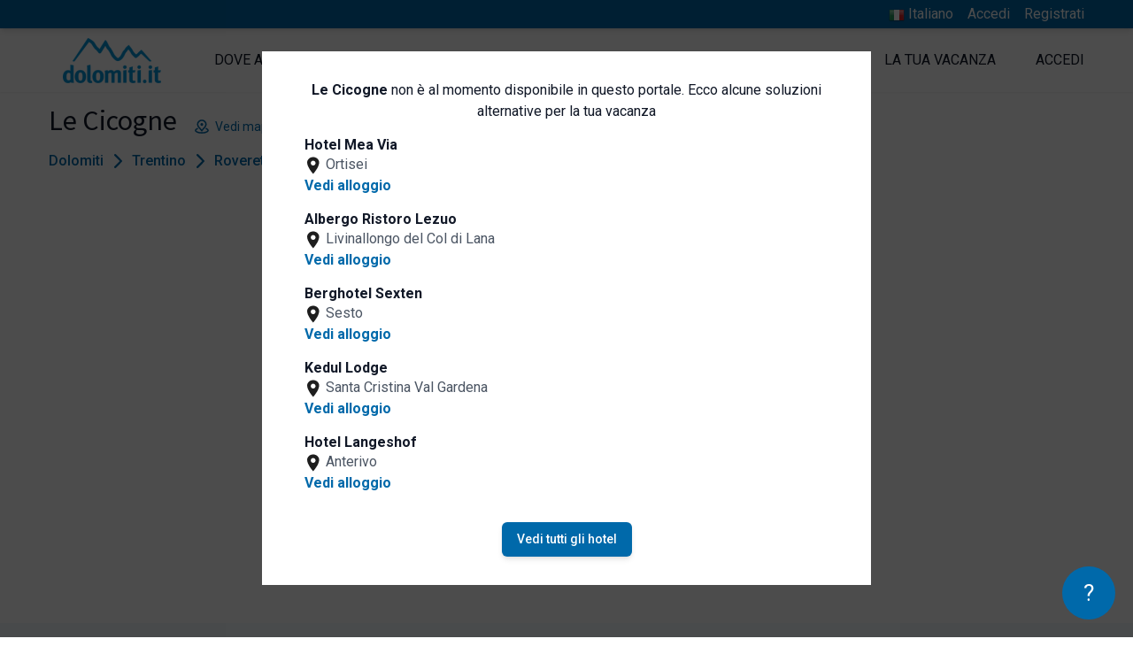

--- FILE ---
content_type: text/html; charset=UTF-8
request_url: https://www.dolomiti.it/it/rovereto/bed-and-breakfast/le-cicogne
body_size: 16360
content:
<!DOCTYPE html>
<html lang="it" dir="ltr">

<head>
    <meta charset="utf-8">
    <meta name="viewport" content="width=device-width, initial-scale=1">

    <!-- CSRF Token -->
    <meta name="csrf-token" content="BOrzy6OijqYMsK8bYszLGXfqxxOk3d6XOvT86kiw">

    <title>Le Cicogne - Bed and Breakfast a Rovereto - Rovereto - Vallagarina e Altopiano di Brentonico -...</title>
    <meta name="description" property="description" content="Le Cicogne è la soluzione ideale per chi cerca Bed and Breakfast a Rovereto. Vedi le camere, le offerte. Chiedi un preventivo all'albergatore.">
    
    <meta name="keywords" property="keywords" content="">
    

            <link rel="canonical" href="https://www.dolomiti.it/it/rovereto/bed-and-breakfast/le-cicogne">
    
    <meta property="og:url" content="https://www.dolomiti.it/it/rovereto/bed-and-breakfast/le-cicogne">
    <meta property="og:title" content="Le Cicogne - Bed and Breakfast a Rovereto - Rovereto - Vallagarina e Altopiano di Brentonico -...">
    <meta property="og:description" content="Le Cicogne è la soluzione ideale per chi cerca Bed and Breakfast a Rovereto. Vedi le camere, le offerte. Chiedi un preventivo all'albergatore.">
    <meta property="og:type" content="website">
    <meta property="og:site_name" content="Dolomiti.it">
    

            <script type="application/ld+json">{"@context":"https://schema.org","@type":"Hotel","mainEntityOfPage":"https://www.dolomiti.it/it/rovereto/bed-and-breakfast/le-cicogne","name":"Le Cicogne","url":"https://www.dolomiti.it/it/rovereto/bed-and-breakfast/le-cicogne","datePublished":"2020-10-02T12:07:02.000000Z","dateModified":"2025-05-28T10:00:06.000000Z","publisher":{"@type":"Organization","name":"Dolomiti.it","logo":{"@type":"ImageObject","url":"https://www.dolomiti.it/images/logo.png"}},"amenityFeature":[{"@type":"LocationFeatureSpecification","name":"Parcheggio gratuito","value":true,"valueReference":"Parcheggio"},{"@type":"LocationFeatureSpecification","name":"Parcheggio coperto","value":true,"valueReference":"Parcheggio"},{"@type":"LocationFeatureSpecification","name":"Parcheggio","value":true,"valueReference":"Parcheggio"},{"@type":"LocationFeatureSpecification","name":"Parcheggio custodito","value":true,"valueReference":"Parcheggio"},{"@type":"LocationFeatureSpecification","name":"Ricarica per auto elettriche","value":true,"valueReference":"Parcheggio"},{"@type":"LocationFeatureSpecification","name":"Piscina","value":true,"valueReference":"Piscine, spa e benessere"},{"@type":"LocationFeatureSpecification","name":"Animali ammessi","value":true,"valueReference":"Animali"},{"@type":"LocationFeatureSpecification","name":"Piste da sci/impianti","value":true,"valueReference":"Sci"},{"@type":"LocationFeatureSpecification","name":"Deposito sci","value":true,"valueReference":"Sci"},{"@type":"LocationFeatureSpecification","name":"Aria condizionata","value":true,"valueReference":"Servizi generali"},{"@type":"LocationFeatureSpecification","name":"Struttura non fumatori","value":true,"valueReference":"Servizi generali"},{"@type":"LocationFeatureSpecification","name":"Area fumatori","value":true,"valueReference":"Servizi generali"},{"@type":"LocationFeatureSpecification","name":"Wi-Fi gratuito","value":true,"valueReference":"Internet"},{"@type":"LocationFeatureSpecification","name":"Griglia per il barbecue","value":true,"valueReference":"Spazi all'aperto"},{"@type":"LocationFeatureSpecification","name":"Giardino","value":true,"valueReference":"Spazi all'aperto"},{"@type":"LocationFeatureSpecification","name":"Terrazza","value":true,"valueReference":"Spazi all'aperto"},{"@type":"LocationFeatureSpecification","name":"Deposito bagagli","value":true,"valueReference":"Accoglienza e reception"},{"@type":"LocationFeatureSpecification","name":"Pulizia giornaliera","value":true,"valueReference":"Servizi di pulizia"}],"address":{"@type":"PostalAddress","name":"Rovereto","addressCountry":"Italia","addressLocality":"Rovereto","postalCode":"38068","streetAddress":"Via Pasqui 38"},"author":"Dolomiti.it"}</script>
        
                    <script type="application/ld+json">{"@context":"https://schema.org","@type":"FAQPage","mainEntity":[{"@type":"Question","name":"Come posso contattare Le Cicogne?","acceptedAnswer":{"@type":"Answer","text":"Con Dolomiti.it puoi inviare una richiesta di preventivo non vincolante direttamente a Le Cicogne. Riceverai quanto prima una proposta di vacanza personalizzata in base alle tue necessità"}},{"@type":"Question","name":"Dove si trova Le Cicogne?","acceptedAnswer":{"@type":"Answer","text":"Le Cicogne si trova a Rovereto"}},{"@type":"Question","name":"Qual è l'orario di check-in e check out per Le Cicogne?","acceptedAnswer":{"@type":"Answer","text":"Il check-in è dalle ore 15:00 alle ore 22:00. Il check-out è entro le ore :checkoutto."}},{"@type":"Question","name":"I bambini sono ammessi?","acceptedAnswer":{"@type":"Answer","text":"Si, Le Cicogne accetta i bambini"}},{"@type":"Question","name":"Sono ammessi animali?","acceptedAnswer":{"@type":"Answer","text":"Si, sono ammessi animali. Ricordati di specificare le tue esigenze nella richiesta di preventivo"}}],"author":"Dolomiti.it"}</script>
            
                            <link rel="alternate" hreflang="it" href="https://www.dolomiti.it/it/rovereto/bed-and-breakfast/le-cicogne" />
                                
                <!-- Fonts -->
                <link rel="dns-prefetch" href="//fonts.gstatic.com">
                <link
                    href="https://fonts.googleapis.com/css2?family=Roboto:wght@300;400;500;600;700&family=Source+Sans+Pro:wght@400;600;700&display=swap"
                    rel="stylesheet">

                <link rel="apple-touch-icon" sizes="180x180" href="https://www.dolomiti.it/favicon/apple-touch-icon.png">
<link rel="icon" type="image/png" sizes="32x32" href="https://www.dolomiti.it/favicon/favicon-32x32.png">
<link rel="icon" type="image/png" sizes="16x16" href="https://www.dolomiti.it/favicon/favicon-16x16.png">
<link rel="manifest" href="https://www.dolomiti.it/favicon/site.webmanifest">
<link rel="mask-icon" href="https://www.dolomiti.it/favicon/safari-pinned-tab.svg" color="#0069aa">
<meta name="msapplication-TileColor" content="#0069aa">
<meta name="theme-color" content="#0069aa">

                <link rel="stylesheet" href="https://www.dolomiti.it/css/cookieconsent/cookieconsent.css" media="print" onload="this.media='all'">

<script>
    // Define dataLayer and the gtag function.
   
   window.dataLayer = window.dataLayer || [];
   function gtag() { dataLayer.push(arguments); }
   gtag('consent', 'default', {
     'ad_user_data': 'denied',
     'ad_personalization': 'denied',
     'ad_storage': 'denied',
     'analytics_storage': 'denied',
     'wait_for_update': 500,
   });
   
 </script>

<script  src="https://www.dolomiti.it/js/cookieconsent/cookieconsent.js"></script>
<script type="module" defer src="https://www.dolomiti.it/js/cookieconsent/cookieconsent-config.js"></script>

<!--- enable analytics when "analytics" category is selected --->
<script type="text/plain" data-category="analytics">
    gtag('consent', 'update', {
        'analytics_storage': 'granted',
    });
</script>

<!--- enable ads when "targeting" category is selected --->
<script type="text/plain" data-category="marketing">
    gtag('consent', 'update', {
        'ad_storage': 'granted',
        'ad_user_data': 'granted', 
        'ad_personalization': 'granted', 
    });
</script>                <!-- Styles -->
                                    <link href="/css/desktop.css?id=4079c06f1d2b0e35d5032ec198f34469" rel="stylesheet">
                                <script>
    window.Laravel = {
        csrfToken: "BOrzy6OijqYMsK8bYszLGXfqxxOk3d6XOvT86kiw",
        locale: "it",
        baseURL: "https://www.dolomiti.it",
        termsURL: "https://www.dolomiti.it/it/privacy-e-policy-sui-cookie",
        loginURL: "https://www.dolomiti.it/it/login",
        extranetURL: "https://www.dolomiti.it/extranet",
        terms: "https://www.dolomiti.it/it/termini-condizioni-vendita",
    }
</script>
                <script>
        window.dataLayer = window.dataLayer || [];
                window.dataLayer.push({"pageType":"property","event":"siteEvent","category":"\/it\/rovereto\/bed-and-breakfast\/le-cicogne\/","action":"siteinsite_view","label":"dm-bb-lecicogne-rovereto","value":1,"remarketing_variable":{"items":{"id":"property-10445","google_business_vertical":"hotel_rental"}},"facebook_property_remarketing":{"content_ids":"property-10445","content_type":"hotel"}});
            </script>
    <script>
        (function(w,d,s,l,i){w[l]=w[l]||[];w[l].push({'gtm.start': new Date().getTime(),event:'gtm.js'});
        var f=d.getElementsByTagName(s)[0], j=d.createElement(s),dl=l!='dataLayer'?'&l='+l:'';
        j.async=true;j.src= 'https://www.googletagmanager.com/gtm.js?id='+i+dl;f.parentNode.insertBefore(j,f);
        })(window,document,'script','dataLayer','GTM-NPKTM2');
    </script>
                <script type="text/javascript">
    (function (m, a, g, n, e, w, s) {
        m[e] = m[e] || function () {
            (m[e].q = m[e].q || []).push([arguments[0], arguments[1], 1 * (new Date()).getTime()]);
        };
        w = a.createElement(g), s = a.getElementsByTagName(g)[0];
        w.async = 1;
        w.src = n;
        s.parentNode.insertBefore(w, s);
    })(window, document, 'script', '//dolomiti.mailmnsa.com/nl/mna1622541600000a3959.js', 'mna');
    mna('init', {"apikey":"f77g169f0987","trackerhostname":"dolomiti.mailmnsa.com","cookiedomain":".dolomiti.it"});
</script>                            </head>

            <body>

                <script>
        function gtmPush() {
                    }
        addEventListener("load", gtmPush);
    </script>
    <noscript>
        <iframe
            src="https://www.googletagmanager.com/ns.html?id=GTM-NPKTM2"
            height="0"
            width="0"
            style="display:none;visibility:hidden"
        ></iframe>
    </noscript>

                <div id="app">
                                        <div id="page" class="layout">
                                                    <header class="header relative flex flex-wrap shadow-sm " role="banner">
    <div class="bg-cta w-full shadow-md">
        <div class="max-w-max xl:max-w-wide-max w-full flex mx-auto justify-end py-1">
            <ul class="flex text-white">
                                    <li class="mr-4 relative">
                        <button onclick="langMenu.toggle()" class="text-white">
                            <img src="https://www.dolomiti.it/images/locale/it.png" width="24" height="24" class="inline" style="width: 18px; height: auto;">
                            <span>Italiano</span>
                        </button>
                        <ul id="js-lang-menu" class="absolute hidden right-0 py-2 px-4 bg-white text-center border langMenu" style="top: 100%; width: 150px;">
                                                    </ul>
                    </li>
                                                    <li class="mr-4"><a href="https://www.dolomiti.it/it/login">Accedi</a></li>
                    <li><a href="https://www.dolomiti.it/it/registrati">Registrati</a></li>
                            </ul>
        </div>
    </div>
    <div class="max-w-max xl:max-w-wide-max w-full flex mx-auto">
        <div class="header__logo flex items-center my-2 ml-4 md:mr-8 xl:ml-0">
            <a href="https://www.dolomiti.it/it" title=" home">
                <img class="mr-3" src="https://www.dolomiti.it/images/logo.png" alt="logo Dolomiti.it" width="222" height="102" style=" width: 111px; height: auto;" />
            </a>
        </div>
        <div class="flex flex-1 justify-end">
            <nav id="menu" class="menu w-full py-2 items-center text-gray-900">
            <ul class="flex items-center h-full justify-between py-4">
            <li  id="1" collection="RGVzdGluYXRpb25cTG9jYWxpdHlcTW9kZWxzXExvY2FsaXR5" evidences="[{&quot;cachedTitle&quot;:&quot;Plan de Corones&quot;,&quot;cachedPath&quot;:&quot;https:\/\/www.dolomiti.it\/it\/plan-de-corones&quot;,&quot;cachedCover&quot;:{&quot;coverPhone&quot;:&quot;https:\/\/www.dolomiti.it\/storage\/localities\/125247\/conversions\/cima_plandecorones_inverno_Skirama_Kronplatz-phone.jpg&quot;,&quot;title&quot;:null}},{&quot;cachedTitle&quot;:&quot;Val Gardena&quot;,&quot;cachedPath&quot;:&quot;https:\/\/www.dolomiti.it\/it\/val-gardena&quot;,&quot;cachedCover&quot;:{&quot;coverPhone&quot;:&quot;https:\/\/www.dolomiti.it\/storage\/localities\/21644\/conversions\/inverno_santa_cristina_matteo_sala-phone.jpg&quot;,&quot;title&quot;:&quot;Vista notturna di Santa Cristina in inverno&quot;}},{&quot;cachedTitle&quot;:&quot;San Vigilio Dolomites&quot;,&quot;cachedPath&quot;:&quot;https:\/\/www.dolomiti.it\/it\/san-vigilio-dolomites&quot;,&quot;cachedCover&quot;:{&quot;coverPhone&quot;:&quot;https:\/\/www.dolomiti.it\/storage\/localities\/82877\/conversions\/inverno_putia_val_badia_apt_san_vigilio_marebbe-phone.jpg&quot;,&quot;title&quot;:null}},{&quot;cachedTitle&quot;:&quot;Chiusa&quot;,&quot;cachedPath&quot;:&quot;https:\/\/www.dolomiti.it\/it\/chiusa-e-dintorni&quot;,&quot;cachedCover&quot;:{&quot;coverPhone&quot;:&quot;https:\/\/www.dolomiti.it\/storage\/localities\/135848\/conversions\/Winter_klausen_Helmut-Moling-phone.jpg&quot;,&quot;title&quot;:null}},{&quot;cachedTitle&quot;:&quot;Val di Fiemme&quot;,&quot;cachedPath&quot;:&quot;https:\/\/www.dolomiti.it\/it\/val-di-fiemme&quot;,&quot;cachedCover&quot;:{&quot;coverPhone&quot;:&quot;https:\/\/www.dolomiti.it\/storage\/localities\/24998\/conversions\/inverno_bellamonte_apt_val_di_fiemme_f_modica-phone.jpg&quot;,&quot;title&quot;:&quot;inverno_bellamonte_apt_val_di_fiemme_f_modica&quot;}},{&quot;cachedTitle&quot;:&quot;Alta Badia&quot;,&quot;cachedPath&quot;:&quot;https:\/\/www.dolomiti.it\/it\/alta-badia&quot;,&quot;cachedCover&quot;:{&quot;coverPhone&quot;:&quot;https:\/\/www.dolomiti.it\/storage\/localities\/21286\/conversions\/corvara_inverno_notturna_dreamstime_andrey_omelyanchuk-phone.jpg&quot;,&quot;title&quot;:&quot;Corvara nachts im Winter&quot;}}]" class="px-4"  data-submenu-id="1" >
      <a class="uppercase" href="https://www.dolomiti.it/it/dove-andare">Dove andare</a>
  </li>
  <li  id="2" collection="RGVzdGluYXRpb25cUHJvcGVydHlcTW9kZWxzXFNlcnZpY2VcU2VydmljZQ==" evidences="[{&quot;cachedTitle&quot;:&quot;Salute e benessere&quot;,&quot;cachedPath&quot;:&quot;https:\/\/www.dolomiti.it\/it\/salute-e-benessere&quot;,&quot;cachedCover&quot;:{&quot;coverPhone&quot;:&quot;https:\/\/www.dolomiti.it\/storage\/services\/23470\/conversions\/fiore_candela_relax_spa_pixabay_andreas160578-phone.jpg&quot;,&quot;title&quot;:null}},{&quot;cachedTitle&quot;:&quot;Sport&quot;,&quot;cachedPath&quot;:&quot;https:\/\/www.dolomiti.it\/it\/sport&quot;,&quot;cachedCover&quot;:{&quot;coverPhone&quot;:&quot;https:\/\/www.dolomiti.it\/storage\/services\/24352\/conversions\/coppia_sciatori_depositphotos-phone.jpg&quot;,&quot;title&quot;:&quot;Sciare&quot;}},{&quot;cachedTitle&quot;:&quot;Parchi e natura&quot;,&quot;cachedPath&quot;:&quot;https:\/\/www.dolomiti.it\/it\/parchi-e-natura&quot;,&quot;cachedCover&quot;:{&quot;coverPhone&quot;:&quot;https:\/\/www.dolomiti.it\/storage\/services\/23748\/conversions\/lago_centro_cadore_shutterstock-phone.jpg&quot;,&quot;title&quot;:null}},{&quot;cachedTitle&quot;:&quot;Famiglia e bambini&quot;,&quot;cachedPath&quot;:&quot;https:\/\/www.dolomiti.it\/it\/famiglia-e-bambini&quot;,&quot;cachedCover&quot;:{&quot;coverPhone&quot;:&quot;https:\/\/www.dolomiti.it\/storage\/services\/23270\/conversions\/mamma_figlia_montagna_inverno_depositphotos-phone.jpg&quot;,&quot;title&quot;:&quot;mamma_figlia_montagna_inverno_depositphotos&quot;}},{&quot;cachedTitle&quot;:&quot;Enogastronomia&quot;,&quot;cachedPath&quot;:&quot;https:\/\/www.dolomiti.it\/it\/enogastronomia&quot;,&quot;cachedCover&quot;:{&quot;coverPhone&quot;:&quot;https:\/\/www.dolomiti.it\/storage\/services\/23539\/conversions\/piatto_gourmet_shutterstock-phone.jpg&quot;,&quot;title&quot;:&quot;piatto_gourmet_shutterstock&quot;}},{&quot;cachedTitle&quot;:&quot;Arte e Cultura&quot;,&quot;cachedPath&quot;:&quot;https:\/\/www.dolomiti.it\/it\/arte-e-cultura&quot;,&quot;cachedCover&quot;:{&quot;coverPhone&quot;:&quot;https:\/\/www.dolomiti.it\/storage\/services\/23429\/conversions\/lodge_di_montagna_legna_fiori_architettura_alpina_pixabay_antelao-phone.jpg&quot;,&quot;title&quot;:&quot;lodge_di_montagna_legna_fiori_architettura_alpina_pixabay_antelao&quot;}}]" class="px-4"  data-submenu-id="2" >
      <a class="uppercase" href="https://www.dolomiti.it/it/cosa-fare-nelle-dolomiti">Cosa fare</a>
  </li>
  <li  id="3" evidences="[{&quot;cachedTitle&quot;:&quot;Hotel ANDER&quot;,&quot;cachedPath&quot;:&quot;https:\/\/www.dolomiti.it\/it\/brunico\/hotel\/hotel-ander&quot;,&quot;cachedSubtitle&quot;:&quot;Brunico&quot;,&quot;cachedCover&quot;:{&quot;coverPhone&quot;:&quot;https:\/\/www.dolomiti.it\/storage\/property\/193266\/conversions\/struttura_esterna_inverno_1_Hotel_Ander_Brunico-phone.jpg&quot;,&quot;title&quot;:&quot;Struttura esterna periodo invernale - Hotel ANDER&quot;}},{&quot;cachedTitle&quot;:&quot;Hotel Fanes&quot;,&quot;cachedPath&quot;:&quot;https:\/\/www.dolomiti.it\/it\/selva-val-gardena\/hotel\/hotel-fanes&quot;,&quot;cachedSubtitle&quot;:&quot;Selva di Val Gardena&quot;,&quot;cachedCover&quot;:{&quot;coverPhone&quot;:&quot;https:\/\/www.dolomiti.it\/storage\/property\/46046\/conversions\/esterno_invernale_fanes_hotel_selvavalgardena-phone.jpg&quot;,&quot;title&quot;:null}},{&quot;cachedTitle&quot;:&quot;Agriturismo Fattoria dei fiori&quot;,&quot;cachedPath&quot;:&quot;https:\/\/www.dolomiti.it\/it\/sospirolo\/agriturismi\/agriturismo-fattoria-dei-fiori&quot;,&quot;cachedSubtitle&quot;:&quot;Sospirolo&quot;,&quot;cachedCover&quot;:{&quot;coverPhone&quot;:&quot;https:\/\/www.dolomiti.it\/storage\/property\/204111\/conversions\/camera_01_CameraDisegno_AgriturismoFattoriadeiFiori-phone.jpg&quot;,&quot;title&quot;:&quot;Letto matrimoniale - Camera Disegno - Agriturismo Fattoria dei Fiori&quot;}},{&quot;cachedTitle&quot;:&quot;Hotel Masl&quot;,&quot;cachedPath&quot;:&quot;https:\/\/www.dolomiti.it\/it\/valles\/hotel\/hotel-masl&quot;,&quot;cachedSubtitle&quot;:&quot;Valles&quot;,&quot;cachedCover&quot;:{&quot;coverPhone&quot;:&quot;https:\/\/www.dolomiti.it\/storage\/property\/310872\/conversions\/esterno_invernale_hotel_masl_valles-phone.jpg&quot;,&quot;title&quot;:&quot;esterno invernale Hotel Masl&quot;}},{&quot;cachedTitle&quot;:&quot;Camping Olympia&quot;,&quot;cachedPath&quot;:&quot;https:\/\/www.dolomiti.it\/it\/dobbiaco\/campeggi\/camping-olympia&quot;,&quot;cachedSubtitle&quot;:&quot;Dobbiaco&quot;,&quot;cachedCover&quot;:{&quot;coverPhone&quot;:&quot;https:\/\/www.dolomiti.it\/storage\/property\/45383\/conversions\/campeggio-olympia-dobbiaco-gy-10_new-phone.jpg&quot;,&quot;title&quot;:null}},{&quot;cachedTitle&quot;:&quot;Naturhotel L\u00fcsnerhof&quot;,&quot;cachedPath&quot;:&quot;https:\/\/www.dolomiti.it\/it\/luson\/hotel\/naturhotel-luesnerhof&quot;,&quot;cachedSubtitle&quot;:&quot;Luson&quot;,&quot;cachedCover&quot;:{&quot;coverPhone&quot;:&quot;https:\/\/www.dolomiti.it\/storage\/property\/47137\/conversions\/esterno_invernale_hotel_luesnerhof_luson_Hannes_Niederkofler-phone.jpg&quot;,&quot;title&quot;:null}}]" class="px-4"  data-submenu-id="3" >
      <a class="uppercase" href="https://www.dolomiti.it/it/alloggi">Dove dormire</a>
  </li>
  <li  id="4" evidences="[{&quot;cachedTitle&quot;:&quot;Rifugio Burz&quot;,&quot;cachedPath&quot;:&quot;https:\/\/www.dolomiti.it\/it\/arabba\/rifugi\/rifugio-burz&quot;,&quot;cachedSubtitle&quot;:&quot;Arabba&quot;,&quot;cachedCover&quot;:{&quot;coverPhone&quot;:&quot;https:\/\/www.dolomiti.it\/storage\/property\/47032\/conversions\/inverno_burz_rifugio_arabba-phone.jpg&quot;,&quot;title&quot;:null}},{&quot;cachedTitle&quot;:&quot;Museo Albino Luciani&quot;,&quot;cachedPath&quot;:&quot;https:\/\/www.dolomiti.it\/it\/canale-d-agordo\/musei\/museo-albino-luciani&quot;,&quot;cachedSubtitle&quot;:&quot;Canale d&#039;Agordo&quot;,&quot;cachedCover&quot;:{&quot;coverPhone&quot;:&quot;https:\/\/www.dolomiti.it\/storage\/property\/272626\/conversions\/canonica_parrocchiale_fondazione_albino_luciani-phone.jpg&quot;,&quot;title&quot;:null}},{&quot;cachedTitle&quot;:&quot;Gallo Rosso - Agriturismi in Alto Adige&quot;,&quot;cachedPath&quot;:&quot;https:\/\/www.dolomiti.it\/it\/bolzano\/gallo-rosso\/gallo-rosso&quot;,&quot;cachedSubtitle&quot;:&quot;Bolzano&quot;,&quot;cachedCover&quot;:{&quot;coverPhone&quot;:&quot;https:\/\/www.dolomiti.it\/storage\/property\/99489\/conversions\/famiglia_maso_inverno_-gallo_rosso_Frieder_Blickle-phone.jpg&quot;,&quot;title&quot;:null}},{&quot;cachedTitle&quot;:&quot;Ursus Adventures&quot;,&quot;cachedPath&quot;:&quot;https:\/\/www.dolomiti.it\/it\/ossana\/attivita-outdoor\/ursus-adventures&quot;,&quot;cachedSubtitle&quot;:&quot;Ossana&quot;,&quot;cachedCover&quot;:{&quot;coverPhone&quot;:&quot;https:\/\/www.dolomiti.it\/storage\/property\/228727\/conversions\/rafting_04_APT-Val-di-Sole_AliceRussolo-phone.jpg&quot;,&quot;title&quot;:&quot;Rafting - Ursus Adventures&quot;}},{&quot;cachedTitle&quot;:&quot;Rifugio Flora Alpina&quot;,&quot;cachedPath&quot;:&quot;https:\/\/www.dolomiti.it\/it\/passo-san-pellegrino\/rifugi\/rifugio-flora-alpina&quot;,&quot;cachedSubtitle&quot;:&quot;Passo San Pellegrino&quot;,&quot;cachedCover&quot;:{&quot;coverPhone&quot;:&quot;https:\/\/www.dolomiti.it\/storage\/property\/11862\/conversions\/rifugio-floraalpina-passosanpellegrino-gy-03-phone.jpg&quot;,&quot;title&quot;:&quot;esterno invernale Rifugio Flora Alpina&quot;}},{&quot;cachedTitle&quot;:&quot;Zoldo Mountains&quot;,&quot;cachedPath&quot;:&quot;https:\/\/www.dolomiti.it\/it\/val-di-zoldo\/maneggi\/zoldo-mountains&quot;,&quot;cachedSubtitle&quot;:&quot;Val di Zoldo&quot;,&quot;cachedCover&quot;:{&quot;coverPhone&quot;:&quot;https:\/\/www.dolomiti.it\/storage\/property\/174832\/conversions\/gita_carrozza_inverno_zoldo_mountains-phone.jpg&quot;,&quot;title&quot;:null}}]" class="px-4"  data-submenu-id="4" >
      <a class="uppercase" href="https://www.dolomiti.it/it/attivita-locali">Attività locali</a>
  </li>
  <li  id="56" evidences="[{&quot;cachedTitle&quot;:&quot;Dolomiti.it Official Store&quot;,&quot;cachedPath&quot;:&quot;https:\/\/www.dolomiti.it\/it\/arte-e-cultura\/dolomitiit-shop-online&quot;,&quot;cachedSubtitle&quot;:&quot;Dolomiti&quot;,&quot;cachedCover&quot;:{&quot;coverPhone&quot;:&quot;https:\/\/www.dolomiti.it\/storage\/editorials\/articles\/92281\/conversions\/shop_online_dolomiti.it-phone.jpg&quot;,&quot;title&quot;:null}},null,null,null,null,null,null]" class="px-4"  data-submenu-id="56" >
      <a class="uppercase" href="https://www.dolomiti.it/it/buoni-esperienze">Shop e Buoni</a>
  </li>
  <li  id="6" evidences="[{&quot;cachedTitle&quot;:&quot;Hotel Antermoia&quot;,&quot;cachedPath&quot;:&quot;https:\/\/www.dolomiti.it\/it\/antermoia\/hotel\/hotel-antermoia&quot;,&quot;cachedSubtitle&quot;:&quot;Antermoia&quot;,&quot;cachedCover&quot;:{&quot;coverPhone&quot;:&quot;https:\/\/www.dolomiti.it\/storage\/property\/45676\/conversions\/hotel_antermoia_antermoia_gy_15-phone.jpg&quot;,&quot;title&quot;:&quot;Hotel Antermoia - Antermoia&quot;}},{&quot;cachedTitle&quot;:&quot;Residence St Konstantin&quot;,&quot;cachedPath&quot;:&quot;https:\/\/www.dolomiti.it\/it\/fie-allo-sciliar\/residence\/residence-konstantin&quot;,&quot;cachedSubtitle&quot;:&quot;Fi\u00e8 allo Sciliar&quot;,&quot;cachedCover&quot;:{&quot;coverPhone&quot;:&quot;https:\/\/www.dolomiti.it\/storage\/property\/246952\/conversions\/struttura_esterna_inverno_01_konstantin_residence-phone.jpg&quot;,&quot;title&quot;:&quot;Struttura esterna inverno - Residence St Konstantin&quot;}},{&quot;cachedTitle&quot;:&quot;Naturhotel Miraval&quot;,&quot;cachedPath&quot;:&quot;https:\/\/www.dolomiti.it\/it\/gais\/hotel\/hotel-miraval-gais&quot;,&quot;cachedSubtitle&quot;:&quot;Gais&quot;,&quot;cachedCover&quot;:{&quot;coverPhone&quot;:&quot;https:\/\/www.dolomiti.it\/storage\/property\/151404\/conversions\/esterno_inverno_miraval_hotel_gais-phone.jpg&quot;,&quot;title&quot;:null}},{&quot;cachedTitle&quot;:&quot;Valentinerhof Vita Vital Hotel&quot;,&quot;cachedPath&quot;:&quot;https:\/\/www.dolomiti.it\/it\/siusi\/hotel\/valentinerhof-vita-vital-hotel&quot;,&quot;cachedSubtitle&quot;:&quot;Siusi&quot;,&quot;cachedCover&quot;:{&quot;coverPhone&quot;:&quot;https:\/\/www.dolomiti.it\/storage\/property\/247027\/conversions\/esterno_inverno_sera_valentinerhof_hotel_siusi-phone.jpg&quot;,&quot;title&quot;:&quot;Struttura esterna inverno - Valentinerhof Vita Vital Hotel&quot;}},{&quot;cachedTitle&quot;:&quot;Parkhotel Laurin&quot;,&quot;cachedPath&quot;:&quot;https:\/\/www.dolomiti.it\/it\/bolzano\/hotel\/parkhotel-laurin&quot;,&quot;cachedSubtitle&quot;:&quot;Bolzano&quot;,&quot;cachedCover&quot;:{&quot;coverPhone&quot;:&quot;https:\/\/www.dolomiti.it\/storage\/property\/46621\/conversions\/esterno_estivo_parkhotel_laurin_bolzano_annette_fischer-phone.jpg&quot;,&quot;title&quot;:&quot;Struttura esterna - Parkhotel Laurin&quot;}},{&quot;cachedTitle&quot;:&quot;Hotel Greif, a Member of Designhotels&quot;,&quot;cachedPath&quot;:&quot;https:\/\/www.dolomiti.it\/it\/bolzano\/hotel\/hotel-greif-bolzano&quot;,&quot;cachedSubtitle&quot;:&quot;Bolzano&quot;,&quot;cachedCover&quot;:{&quot;coverPhone&quot;:&quot;https:\/\/www.dolomiti.it\/storage\/property\/213200\/conversions\/junior_suite_02_HotelGreifBolzano-phone.jpg&quot;,&quot;title&quot;:&quot;Salotto - Junior Suite - Hotel Greif&quot;}}]" class="px-4"  data-submenu-id="6" >
      <a class="uppercase" href="https://www.dolomiti.it/it/articoli">La tua vacanza</a>
  </li>
  <li  id="16" class="px-4  pr-0" >
      <a class="uppercase" href="https://www.dolomiti.it/it/login">Accedi</a>
  </li>
        </ul>
        <div class="menu__tabs-children">
                        <div class="menu__tab-children menu__submenu" data-submenu-id="1">
                <div class="menu__list__bg"></div>
                <alphabetlist collection="RGVzdGluYXRpb25cTG9jYWxpdHlcTW9kZWxzXExvY2FsaXR5" action="https://www.dolomiti.it/api/menu/collection"></alphabetlist>
                <div class="w-full mx-auto h-full">
        <div class="flex flex-wrap content-center pt-4 px-4">
                        	                	<a class="flex flex-col w-1/3 px-2 mb-6 text-center" href="https://www.dolomiti.it/it/plan-de-corones">
                    <picture class="mx-auto shadow-md">
                                    <source media="(max-width: 320px)" srcset="https://www.dolomiti.it/storage/localities/125247/conversions/cima_plandecorones_inverno_Skirama_Kronplatz-phone.jpg" />
                                                    <img  class="w-full" src="https://www.dolomiti.it/storage/localities/125247/conversions/cima_plandecorones_inverno_Skirama_Kronplatz-phone.jpg" alt="Plan de Corones - cover" />
                            </picture>
                <strong class="uppercase block mt-4 text-xs">Plan de Corones</strong>
            </a>
                                        	                	<a class="flex flex-col w-1/3 px-2 mb-6 text-center" href="https://www.dolomiti.it/it/val-gardena">
                    <picture class="mx-auto shadow-md">
                                    <source media="(max-width: 320px)" srcset="https://www.dolomiti.it/storage/localities/21644/conversions/inverno_santa_cristina_matteo_sala-phone.jpg" />
                                                    <img  class="w-full" src="https://www.dolomiti.it/storage/localities/21644/conversions/inverno_santa_cristina_matteo_sala-phone.jpg" alt="Val Gardena - cover" />
                            </picture>
                <strong class="uppercase block mt-4 text-xs">Val Gardena</strong>
            </a>
                                        	                	<a class="flex flex-col w-1/3 px-2 mb-6 text-center" href="https://www.dolomiti.it/it/san-vigilio-dolomites">
                    <picture class="mx-auto shadow-md">
                                    <source media="(max-width: 320px)" srcset="https://www.dolomiti.it/storage/localities/82877/conversions/inverno_putia_val_badia_apt_san_vigilio_marebbe-phone.jpg" />
                                                    <img  class="w-full" src="https://www.dolomiti.it/storage/localities/82877/conversions/inverno_putia_val_badia_apt_san_vigilio_marebbe-phone.jpg" alt="San Vigilio Dolomites - cover" />
                            </picture>
                <strong class="uppercase block mt-4 text-xs">San Vigilio Dolomites</strong>
            </a>
                                        	                	<a class="flex flex-col w-1/3 px-2 mb-6 text-center" href="https://www.dolomiti.it/it/chiusa-e-dintorni">
                    <picture class="mx-auto shadow-md">
                                    <source media="(max-width: 320px)" srcset="https://www.dolomiti.it/storage/localities/135848/conversions/Winter_klausen_Helmut-Moling-phone.jpg" />
                                                    <img  class="w-full" src="https://www.dolomiti.it/storage/localities/135848/conversions/Winter_klausen_Helmut-Moling-phone.jpg" alt="Chiusa - cover" />
                            </picture>
                <strong class="uppercase block mt-4 text-xs">Chiusa</strong>
            </a>
                                        	                	<a class="flex flex-col w-1/3 px-2 mb-6 text-center" href="https://www.dolomiti.it/it/val-di-fiemme">
                    <picture class="mx-auto shadow-md">
                                    <source media="(max-width: 320px)" srcset="https://www.dolomiti.it/storage/localities/24998/conversions/inverno_bellamonte_apt_val_di_fiemme_f_modica-phone.jpg" />
                                                    <img  class="w-full" src="https://www.dolomiti.it/storage/localities/24998/conversions/inverno_bellamonte_apt_val_di_fiemme_f_modica-phone.jpg" alt="Val di Fiemme - cover" />
                            </picture>
                <strong class="uppercase block mt-4 text-xs">Val di Fiemme</strong>
            </a>
                                        	                	<a class="flex flex-col w-1/3 px-2 mb-6 text-center" href="https://www.dolomiti.it/it/alta-badia">
                    <picture class="mx-auto shadow-md">
                                    <source media="(max-width: 320px)" srcset="https://www.dolomiti.it/storage/localities/21286/conversions/corvara_inverno_notturna_dreamstime_andrey_omelyanchuk-phone.jpg" />
                                                    <img  class="w-full" src="https://www.dolomiti.it/storage/localities/21286/conversions/corvara_inverno_notturna_dreamstime_andrey_omelyanchuk-phone.jpg" alt="Alta Badia - cover" />
                            </picture>
                <strong class="uppercase block mt-4 text-xs">Alta Badia</strong>
            </a>
                                    </div>
    </div>
            </div>
                                <div class="menu__tab-children menu__submenu" data-submenu-id="2">
                <div class="menu__list__bg"></div>
                <alphabetlist collection="RGVzdGluYXRpb25cUHJvcGVydHlcTW9kZWxzXFNlcnZpY2VcU2VydmljZQ==" action="https://www.dolomiti.it/api/menu/collection"></alphabetlist>
                <div class="w-full mx-auto h-full">
        <div class="flex flex-wrap content-center pt-4 px-4">
                        	                	<a class="flex flex-col w-1/3 px-2 mb-6 text-center" href="https://www.dolomiti.it/it/salute-e-benessere">
                    <picture class="mx-auto shadow-md">
                                    <source media="(max-width: 320px)" srcset="https://www.dolomiti.it/storage/services/23470/conversions/fiore_candela_relax_spa_pixabay_andreas160578-phone.jpg" />
                                                    <img  class="w-full" src="https://www.dolomiti.it/storage/services/23470/conversions/fiore_candela_relax_spa_pixabay_andreas160578-phone.jpg" alt="Salute e benessere - cover" />
                            </picture>
                <strong class="uppercase block mt-4 text-xs">Salute e benessere</strong>
            </a>
                                        	                	<a class="flex flex-col w-1/3 px-2 mb-6 text-center" href="https://www.dolomiti.it/it/sport">
                    <picture class="mx-auto shadow-md">
                                    <source media="(max-width: 320px)" srcset="https://www.dolomiti.it/storage/services/24352/conversions/coppia_sciatori_depositphotos-phone.jpg" />
                                                    <img  class="w-full" src="https://www.dolomiti.it/storage/services/24352/conversions/coppia_sciatori_depositphotos-phone.jpg" alt="Sport - cover" />
                            </picture>
                <strong class="uppercase block mt-4 text-xs">Sport</strong>
            </a>
                                        	                	<a class="flex flex-col w-1/3 px-2 mb-6 text-center" href="https://www.dolomiti.it/it/parchi-e-natura">
                    <picture class="mx-auto shadow-md">
                                    <source media="(max-width: 320px)" srcset="https://www.dolomiti.it/storage/services/23748/conversions/lago_centro_cadore_shutterstock-phone.jpg" />
                                                    <img  class="w-full" src="https://www.dolomiti.it/storage/services/23748/conversions/lago_centro_cadore_shutterstock-phone.jpg" alt="Parchi e natura - cover" />
                            </picture>
                <strong class="uppercase block mt-4 text-xs">Parchi e natura</strong>
            </a>
                                        	                	<a class="flex flex-col w-1/3 px-2 mb-6 text-center" href="https://www.dolomiti.it/it/famiglia-e-bambini">
                    <picture class="mx-auto shadow-md">
                                    <source media="(max-width: 320px)" srcset="https://www.dolomiti.it/storage/services/23270/conversions/mamma_figlia_montagna_inverno_depositphotos-phone.jpg" />
                                                    <img  class="w-full" src="https://www.dolomiti.it/storage/services/23270/conversions/mamma_figlia_montagna_inverno_depositphotos-phone.jpg" alt="Famiglia e bambini - cover" />
                            </picture>
                <strong class="uppercase block mt-4 text-xs">Famiglia e bambini</strong>
            </a>
                                        	                	<a class="flex flex-col w-1/3 px-2 mb-6 text-center" href="https://www.dolomiti.it/it/enogastronomia">
                    <picture class="mx-auto shadow-md">
                                    <source media="(max-width: 320px)" srcset="https://www.dolomiti.it/storage/services/23539/conversions/piatto_gourmet_shutterstock-phone.jpg" />
                                                    <img  class="w-full" src="https://www.dolomiti.it/storage/services/23539/conversions/piatto_gourmet_shutterstock-phone.jpg" alt="Enogastronomia - cover" />
                            </picture>
                <strong class="uppercase block mt-4 text-xs">Enogastronomia</strong>
            </a>
                                        	                	<a class="flex flex-col w-1/3 px-2 mb-6 text-center" href="https://www.dolomiti.it/it/arte-e-cultura">
                    <picture class="mx-auto shadow-md">
                                    <source media="(max-width: 320px)" srcset="https://www.dolomiti.it/storage/services/23429/conversions/lodge_di_montagna_legna_fiori_architettura_alpina_pixabay_antelao-phone.jpg" />
                                                    <img  class="w-full" src="https://www.dolomiti.it/storage/services/23429/conversions/lodge_di_montagna_legna_fiori_architettura_alpina_pixabay_antelao-phone.jpg" alt="Arte e Cultura - cover" />
                            </picture>
                <strong class="uppercase block mt-4 text-xs">Arte e Cultura</strong>
            </a>
                                    </div>
    </div>
            </div>
                                <div class="menu__tab-children menu__submenu" data-submenu-id="3">
                <div class="menu__list__bg"></div>
                <ul class="menu__list menu__scrollable  menu__list--evidences font-medium px-4 pt-4  ">
                    <li >
        <a href="https://www.dolomiti.it/it/hotel">
            <span>Hotel</span>
                    </a>
            </li>
    <li >
        <a href="https://www.dolomiti.it/it/residence">
            <span>Residence</span>
                    </a>
            </li>
    <li >
        <a href="https://www.dolomiti.it/it/appartamenti">
            <span>Appartamenti</span>
                    </a>
            </li>
    <li >
        <a href="https://www.dolomiti.it/it/bed-and-breakfast">
            <span>Bed and Breakfast</span>
                    </a>
            </li>
    <li >
        <a href="https://www.dolomiti.it/it/agriturismi">
            <span>Agriturismi</span>
                    </a>
            </li>
    <li >
        <a href="https://www.dolomiti.it/it/campeggi">
            <span>Campeggi</span>
                    </a>
            </li>
    <li >
        <a href="https://www.dolomiti.it/it/offerte">
            <span>🤩 Offerte 👈🌞</span>
                    </a>
            </li>
    <li >
        <a href="https://www.dolomiti.it/it/offerte-lastminute">
            <span>⏰ Offerte Last minute</span>
                    </a>
            </li>
                </ul>
                <div class="w-full mx-auto h-full">
        <div class="flex flex-wrap content-center pt-4 px-4">
                        	                	<a class="flex flex-col w-1/3 px-2 mb-6 text-center" href="https://www.dolomiti.it/it/brunico/hotel/hotel-ander">
                    <picture class="mx-auto shadow-md">
                                    <source media="(max-width: 320px)" srcset="https://www.dolomiti.it/storage/property/193266/conversions/struttura_esterna_inverno_1_Hotel_Ander_Brunico-phone.jpg" />
                                                    <img  class="w-full" src="https://www.dolomiti.it/storage/property/193266/conversions/struttura_esterna_inverno_1_Hotel_Ander_Brunico-phone.jpg" alt="Hotel ANDER - cover" />
                            </picture>
                <strong class="uppercase block mt-4 text-xs">Hotel ANDER</strong>
                    <span class="inline-block text-xs">Brunico</span>
            </a>
                                        	                	<a class="flex flex-col w-1/3 px-2 mb-6 text-center" href="https://www.dolomiti.it/it/selva-val-gardena/hotel/hotel-fanes">
                    <picture class="mx-auto shadow-md">
                                    <source media="(max-width: 320px)" srcset="https://www.dolomiti.it/storage/property/46046/conversions/esterno_invernale_fanes_hotel_selvavalgardena-phone.jpg" />
                                                    <img  class="w-full" src="https://www.dolomiti.it/storage/property/46046/conversions/esterno_invernale_fanes_hotel_selvavalgardena-phone.jpg" alt="Hotel Fanes - cover" />
                            </picture>
                <strong class="uppercase block mt-4 text-xs">Hotel Fanes</strong>
                    <span class="inline-block text-xs">Selva di Val Gardena</span>
            </a>
                                        	                	<a class="flex flex-col w-1/3 px-2 mb-6 text-center" href="https://www.dolomiti.it/it/sospirolo/agriturismi/agriturismo-fattoria-dei-fiori">
                    <picture class="mx-auto shadow-md">
                                    <source media="(max-width: 320px)" srcset="https://www.dolomiti.it/storage/property/204111/conversions/camera_01_CameraDisegno_AgriturismoFattoriadeiFiori-phone.jpg" />
                                                    <img  class="w-full" src="https://www.dolomiti.it/storage/property/204111/conversions/camera_01_CameraDisegno_AgriturismoFattoriadeiFiori-phone.jpg" alt="Agriturismo Fattoria dei fiori - cover" />
                            </picture>
                <strong class="uppercase block mt-4 text-xs">Agriturismo Fattoria dei fiori</strong>
                    <span class="inline-block text-xs">Sospirolo</span>
            </a>
                                        	                	<a class="flex flex-col w-1/3 px-2 mb-6 text-center" href="https://www.dolomiti.it/it/valles/hotel/hotel-masl">
                    <picture class="mx-auto shadow-md">
                                    <source media="(max-width: 320px)" srcset="https://www.dolomiti.it/storage/property/310872/conversions/esterno_invernale_hotel_masl_valles-phone.jpg" />
                                                    <img  class="w-full" src="https://www.dolomiti.it/storage/property/310872/conversions/esterno_invernale_hotel_masl_valles-phone.jpg" alt="Hotel Masl - cover" />
                            </picture>
                <strong class="uppercase block mt-4 text-xs">Hotel Masl</strong>
                    <span class="inline-block text-xs">Valles</span>
            </a>
                                        	                	<a class="flex flex-col w-1/3 px-2 mb-6 text-center" href="https://www.dolomiti.it/it/dobbiaco/campeggi/camping-olympia">
                    <picture class="mx-auto shadow-md">
                                    <source media="(max-width: 320px)" srcset="https://www.dolomiti.it/storage/property/45383/conversions/campeggio-olympia-dobbiaco-gy-10_new-phone.jpg" />
                                                    <img  class="w-full" src="https://www.dolomiti.it/storage/property/45383/conversions/campeggio-olympia-dobbiaco-gy-10_new-phone.jpg" alt="Camping Olympia - cover" />
                            </picture>
                <strong class="uppercase block mt-4 text-xs">Camping Olympia</strong>
                    <span class="inline-block text-xs">Dobbiaco</span>
            </a>
                                        	                	<a class="flex flex-col w-1/3 px-2 mb-6 text-center" href="https://www.dolomiti.it/it/luson/hotel/naturhotel-luesnerhof">
                    <picture class="mx-auto shadow-md">
                                    <source media="(max-width: 320px)" srcset="https://www.dolomiti.it/storage/property/47137/conversions/esterno_invernale_hotel_luesnerhof_luson_Hannes_Niederkofler-phone.jpg" />
                                                    <img  class="w-full" src="https://www.dolomiti.it/storage/property/47137/conversions/esterno_invernale_hotel_luesnerhof_luson_Hannes_Niederkofler-phone.jpg" alt="Naturhotel Lüsnerhof - cover" />
                            </picture>
                <strong class="uppercase block mt-4 text-xs">Naturhotel Lüsnerhof</strong>
                    <span class="inline-block text-xs">Luson</span>
            </a>
                                    </div>
    </div>
            </div>
                                <div class="menu__tab-children menu__submenu" data-submenu-id="4">
                <div class="menu__list__bg"></div>
                <ul class="menu__list menu__scrollable  menu__list--evidences font-medium px-4 pt-4  ">
                    <li >
        <a href="https://www.dolomiti.it/it/rifugi">
            <span>Rifugi</span>
                    </a>
            </li>
    <li >
        <a href="https://www.dolomiti.it/it/noleggi-sci">
            <span>Noleggi sci</span>
                    </a>
            </li>
    <li >
        <a href="https://www.dolomiti.it/it/transfer">
            <span>Transfer</span>
                    </a>
            </li>
    <li >
        <a href="https://www.dolomiti.it/it/ristoranti">
            <span>Ristoranti</span>
                    </a>
            </li>
    <li >
        <a href="https://www.dolomiti.it/it/maneggi">
            <span>Maneggi</span>
                    </a>
            </li>
    <li >
        <a href="https://www.dolomiti.it/it/shop">
            <span>Shop</span>
                    </a>
            </li>
    <li >
        <a href="https://www.dolomiti.it/it/gallo-rosso">
            <span>Gallo Rosso Agriturismi</span>
                    </a>
            </li>
    <li >
        <a href="https://www.dolomiti.it/it/impianti-di-risalita">
            <span>Impianti di risalita</span>
                    </a>
            </li>
    <li >
        <a href="https://www.dolomiti.it/it/coworking-space">
            <span>Coworking space</span>
                    </a>
            </li>
    <li >
        <a href="https://www.dolomiti.it/it/attivita-outdoor">
            <span>Attività outdoor</span>
                    </a>
            </li>
    <li >
        <a href="https://www.dolomiti.it/it/musei">
            <span>Musei</span>
                    </a>
            </li>
                </ul>
                <div class="w-full mx-auto h-full">
        <div class="flex flex-wrap content-center pt-4 px-4">
                        	                	<a class="flex flex-col w-1/3 px-2 mb-6 text-center" href="https://www.dolomiti.it/it/arabba/rifugi/rifugio-burz">
                    <picture class="mx-auto shadow-md">
                                    <source media="(max-width: 320px)" srcset="https://www.dolomiti.it/storage/property/47032/conversions/inverno_burz_rifugio_arabba-phone.jpg" />
                                                    <img  class="w-full" src="https://www.dolomiti.it/storage/property/47032/conversions/inverno_burz_rifugio_arabba-phone.jpg" alt="Rifugio Burz - cover" />
                            </picture>
                <strong class="uppercase block mt-4 text-xs">Rifugio Burz</strong>
                    <span class="inline-block text-xs">Arabba</span>
            </a>
                                        	                	<a class="flex flex-col w-1/3 px-2 mb-6 text-center" href="https://www.dolomiti.it/it/canale-d-agordo/musei/museo-albino-luciani">
                    <picture class="mx-auto shadow-md">
                                    <source media="(max-width: 320px)" srcset="https://www.dolomiti.it/storage/property/272626/conversions/canonica_parrocchiale_fondazione_albino_luciani-phone.jpg" />
                                                    <img  class="w-full" src="https://www.dolomiti.it/storage/property/272626/conversions/canonica_parrocchiale_fondazione_albino_luciani-phone.jpg" alt="Museo Albino Luciani - cover" />
                            </picture>
                <strong class="uppercase block mt-4 text-xs">Museo Albino Luciani</strong>
                    <span class="inline-block text-xs">Canale d&#039;Agordo</span>
            </a>
                                        	                	<a class="flex flex-col w-1/3 px-2 mb-6 text-center" href="https://www.dolomiti.it/it/bolzano/gallo-rosso/gallo-rosso">
                    <picture class="mx-auto shadow-md">
                                    <source media="(max-width: 320px)" srcset="https://www.dolomiti.it/storage/property/99489/conversions/famiglia_maso_inverno_-gallo_rosso_Frieder_Blickle-phone.jpg" />
                                                    <img  class="w-full" src="https://www.dolomiti.it/storage/property/99489/conversions/famiglia_maso_inverno_-gallo_rosso_Frieder_Blickle-phone.jpg" alt="Gallo Rosso - Agriturismi in Alto Adige - cover" />
                            </picture>
                <strong class="uppercase block mt-4 text-xs">Gallo Rosso - Agriturismi in Alto Adige</strong>
                    <span class="inline-block text-xs">Bolzano</span>
            </a>
                                        	                	<a class="flex flex-col w-1/3 px-2 mb-6 text-center" href="https://www.dolomiti.it/it/ossana/attivita-outdoor/ursus-adventures">
                    <picture class="mx-auto shadow-md">
                                    <source media="(max-width: 320px)" srcset="https://www.dolomiti.it/storage/property/228727/conversions/rafting_04_APT-Val-di-Sole_AliceRussolo-phone.jpg" />
                                                    <img  class="w-full" src="https://www.dolomiti.it/storage/property/228727/conversions/rafting_04_APT-Val-di-Sole_AliceRussolo-phone.jpg" alt="Ursus Adventures - cover" />
                            </picture>
                <strong class="uppercase block mt-4 text-xs">Ursus Adventures</strong>
                    <span class="inline-block text-xs">Ossana</span>
            </a>
                                        	                	<a class="flex flex-col w-1/3 px-2 mb-6 text-center" href="https://www.dolomiti.it/it/passo-san-pellegrino/rifugi/rifugio-flora-alpina">
                    <picture class="mx-auto shadow-md">
                                    <source media="(max-width: 320px)" srcset="https://www.dolomiti.it/storage/property/11862/conversions/rifugio-floraalpina-passosanpellegrino-gy-03-phone.jpg" />
                                                    <img  class="w-full" src="https://www.dolomiti.it/storage/property/11862/conversions/rifugio-floraalpina-passosanpellegrino-gy-03-phone.jpg" alt="Rifugio Flora Alpina - cover" />
                            </picture>
                <strong class="uppercase block mt-4 text-xs">Rifugio Flora Alpina</strong>
                    <span class="inline-block text-xs">Passo San Pellegrino</span>
            </a>
                                        	                	<a class="flex flex-col w-1/3 px-2 mb-6 text-center" href="https://www.dolomiti.it/it/val-di-zoldo/maneggi/zoldo-mountains">
                    <picture class="mx-auto shadow-md">
                                    <source media="(max-width: 320px)" srcset="https://www.dolomiti.it/storage/property/174832/conversions/gita_carrozza_inverno_zoldo_mountains-phone.jpg" />
                                                    <img  class="w-full" src="https://www.dolomiti.it/storage/property/174832/conversions/gita_carrozza_inverno_zoldo_mountains-phone.jpg" alt="Zoldo Mountains - cover" />
                            </picture>
                <strong class="uppercase block mt-4 text-xs">Zoldo Mountains</strong>
                    <span class="inline-block text-xs">Val di Zoldo</span>
            </a>
                                    </div>
    </div>
            </div>
                                <div class="menu__tab-children menu__submenu" data-submenu-id="56">
                <div class="menu__list__bg"></div>
                <ul class="menu__list menu__scrollable  menu__list--evidences font-medium px-4 pt-4  ">
                    <li >
        <a href="https://www.dolomiti.it/it/buoni-esperienze">
            <span>Esperienze e Buoni Regalo</span>
                    </a>
            </li>
    <li >
        <a href="https://dolomiti.myspreadshop.it/">
            <span>I nostri Gadgets Dolomiti</span>
                    </a>
            </li>
                </ul>
                <div class="w-full mx-auto h-full">
        <div class="flex flex-wrap content-center pt-4 px-4">
                        	                	<a class="flex flex-col w-1/3 px-2 mb-6 text-center" href="https://www.dolomiti.it/it/arte-e-cultura/dolomitiit-shop-online">
                    <picture class="mx-auto shadow-md">
                                    <source media="(max-width: 320px)" srcset="https://www.dolomiti.it/storage/editorials/articles/92281/conversions/shop_online_dolomiti.it-phone.jpg" />
                                                    <img  class="w-full" src="https://www.dolomiti.it/storage/editorials/articles/92281/conversions/shop_online_dolomiti.it-phone.jpg" alt="Dolomiti.it Official Store - cover" />
                            </picture>
                <strong class="uppercase block mt-4 text-xs">Dolomiti.it Official Store</strong>
                    <span class="inline-block text-xs">Dolomiti</span>
            </a>
                                        	                        	                        	                        	                        	                        	                    </div>
    </div>
            </div>
                                <div class="menu__tab-children menu__submenu" data-submenu-id="6">
                <div class="menu__list__bg"></div>
                <ul class="menu__list menu__scrollable  menu__list--evidences font-medium px-4 pt-4  ">
                    <li >
        <a href="https://www.dolomiti.it/it/catalogo-vacanze-dolomiti">
            <span>Richiedi cataloghi</span>
                    </a>
            </li>
    <li >
        <a href="https://www.dolomiti.it/it/come-raggiungere-le-dolomiti-per-le-tue-vacanze-in-montagna">
            <span>Come raggiungere le Dolomiti</span>
                    </a>
            </li>
    <li >
        <a href="https://www.dolomiti.it/it/articoli">
            <span>Curiosità e approfondimenti</span>
                    </a>
            </li>
    <li >
        <a href="https://www.dolomiti.it/it/eventi">
            <span>Eventi</span>
                    </a>
            </li>
    <li >
        <a href="https://www.dolomiti.it/it/itinerari">
            <span>Itinerari</span>
                    </a>
            </li>
    <li >
        <a href="https://www.dolomiti.it/it/skiarea">
            <span>Skiarea sulle Dolomiti</span>
                    </a>
            </li>
    <li >
        <a href="https://www.dolomiti.it/it/news">
            <span>News dalle Dolomiti</span>
                    </a>
            </li>
    <li >
        <a href="https://www.dolomiti.it/it/ricette">
            <span>Ricette tipiche</span>
                    </a>
            </li>
                </ul>
                <div class="w-full mx-auto h-full">
        <div class="flex flex-wrap content-center pt-4 px-4">
                        	                	<a class="flex flex-col w-1/3 px-2 mb-6 text-center" href="https://www.dolomiti.it/it/antermoia/hotel/hotel-antermoia">
                    <picture class="mx-auto shadow-md">
                                    <source media="(max-width: 320px)" srcset="https://www.dolomiti.it/storage/property/45676/conversions/hotel_antermoia_antermoia_gy_15-phone.jpg" />
                                                    <img  class="w-full" src="https://www.dolomiti.it/storage/property/45676/conversions/hotel_antermoia_antermoia_gy_15-phone.jpg" alt="Hotel Antermoia - cover" />
                            </picture>
                <strong class="uppercase block mt-4 text-xs">Hotel Antermoia</strong>
                    <span class="inline-block text-xs">Antermoia</span>
            </a>
                                        	                	<a class="flex flex-col w-1/3 px-2 mb-6 text-center" href="https://www.dolomiti.it/it/fie-allo-sciliar/residence/residence-konstantin">
                    <picture class="mx-auto shadow-md">
                                    <source media="(max-width: 320px)" srcset="https://www.dolomiti.it/storage/property/246952/conversions/struttura_esterna_inverno_01_konstantin_residence-phone.jpg" />
                                                    <img  class="w-full" src="https://www.dolomiti.it/storage/property/246952/conversions/struttura_esterna_inverno_01_konstantin_residence-phone.jpg" alt="Residence St Konstantin - cover" />
                            </picture>
                <strong class="uppercase block mt-4 text-xs">Residence St Konstantin</strong>
                    <span class="inline-block text-xs">Fiè allo Sciliar</span>
            </a>
                                        	                	<a class="flex flex-col w-1/3 px-2 mb-6 text-center" href="https://www.dolomiti.it/it/gais/hotel/hotel-miraval-gais">
                    <picture class="mx-auto shadow-md">
                                    <source media="(max-width: 320px)" srcset="https://www.dolomiti.it/storage/property/151404/conversions/esterno_inverno_miraval_hotel_gais-phone.jpg" />
                                                    <img  class="w-full" src="https://www.dolomiti.it/storage/property/151404/conversions/esterno_inverno_miraval_hotel_gais-phone.jpg" alt="Naturhotel Miraval - cover" />
                            </picture>
                <strong class="uppercase block mt-4 text-xs">Naturhotel Miraval</strong>
                    <span class="inline-block text-xs">Gais</span>
            </a>
                                        	                	<a class="flex flex-col w-1/3 px-2 mb-6 text-center" href="https://www.dolomiti.it/it/siusi/hotel/valentinerhof-vita-vital-hotel">
                    <picture class="mx-auto shadow-md">
                                    <source media="(max-width: 320px)" srcset="https://www.dolomiti.it/storage/property/247027/conversions/esterno_inverno_sera_valentinerhof_hotel_siusi-phone.jpg" />
                                                    <img  class="w-full" src="https://www.dolomiti.it/storage/property/247027/conversions/esterno_inverno_sera_valentinerhof_hotel_siusi-phone.jpg" alt="Valentinerhof Vita Vital Hotel - cover" />
                            </picture>
                <strong class="uppercase block mt-4 text-xs">Valentinerhof Vita Vital Hotel</strong>
                    <span class="inline-block text-xs">Siusi</span>
            </a>
                                        	                	<a class="flex flex-col w-1/3 px-2 mb-6 text-center" href="https://www.dolomiti.it/it/bolzano/hotel/parkhotel-laurin">
                    <picture class="mx-auto shadow-md">
                                    <source media="(max-width: 320px)" srcset="https://www.dolomiti.it/storage/property/46621/conversions/esterno_estivo_parkhotel_laurin_bolzano_annette_fischer-phone.jpg" />
                                                    <img  class="w-full" src="https://www.dolomiti.it/storage/property/46621/conversions/esterno_estivo_parkhotel_laurin_bolzano_annette_fischer-phone.jpg" alt="Parkhotel Laurin - cover" />
                            </picture>
                <strong class="uppercase block mt-4 text-xs">Parkhotel Laurin</strong>
                    <span class="inline-block text-xs">Bolzano</span>
            </a>
                                        	                	<a class="flex flex-col w-1/3 px-2 mb-6 text-center" href="https://www.dolomiti.it/it/bolzano/hotel/hotel-greif-bolzano">
                    <picture class="mx-auto shadow-md">
                                    <source media="(max-width: 320px)" srcset="https://www.dolomiti.it/storage/property/213200/conversions/junior_suite_02_HotelGreifBolzano-phone.jpg" />
                                                    <img  class="w-full" src="https://www.dolomiti.it/storage/property/213200/conversions/junior_suite_02_HotelGreifBolzano-phone.jpg" alt="Hotel Greif, a Member of Designhotels - cover" />
                            </picture>
                <strong class="uppercase block mt-4 text-xs">Hotel Greif, a Member of Designhotels</strong>
                    <span class="inline-block text-xs">Bolzano</span>
            </a>
                                    </div>
    </div>
            </div>
                        </div>
    </nav>

        </div>
    </div>
</header>
                                                <main class="main h-full ">
                                
        <article>
    <div id="property" class="property">
                    <header class="flex flex-wrap justify-between max-w-max xl:max-w-wide-max mx-auto my-4">
    <div>
        <h1 class="font-title text-4xl font-normal leading-none inline-block">Le Cicogne </h1>
        <htmlmodalbutton modal-name="mapmodal" extra-classes="ml-4 text-sm flex-1 text-cta inline-block">
            <img class="inline mr-1" src="https://www.dolomiti.it/images/map.svg" width="16" height="16">
            <span class="inline align-middle">Vedi mappa</span>
        </htmlmodalbutton>
        <div class="my-4">
                    </div>
        <nav>
    <ol class="breadcrumbs" itemscope itemtype="http://schema.org/BreadcrumbList">
                                    <li class="breadcrumbs__item" itemprop="itemListElement" itemscope itemtype="http://schema.org/ListItem">
                                            <a href="https://www.dolomiti.it/it/dolomiti" itemprop="item">
                                            <span class="" itemprop="name">Dolomiti</span>
                                            </a>
                                        <meta itemprop="position" content="1" />
                </li>
                                    <li class="breadcrumbs__item breadcrumbs__item--arrow">
                                                    <svg height="16" viewBox="0 0 16 16" width="16" xmlns="http://www.w3.org/2000/svg"><path d="m.32950487.33473511c.43481055-.44171231 1.13699263-.44626604 1.57731599-.01366121l.01367427.01366121 6.75 6.85714285c.43481055.44171231.43929313 1.15504013.01344775 1.60235276l-.01344775.01389132-6.75 6.85714286c-.43933983.4463135-1.15165043.4463135-1.59099026 0-.43481055-.4417123-.43929313-1.1550401-.01344775-1.6023528l.01344775-.0138913 5.95451075-6.0490208-5.95451075-6.04902082c-.43481055-.44171231-.43929313-1.15504013-.01344775-1.60235275z" fill="#0069aa" fill-rule="evenodd" transform="translate(4)"/></svg>
                                            </li>
                                                                <li class="breadcrumbs__item" itemprop="itemListElement" itemscope itemtype="http://schema.org/ListItem">
                                            <a href="https://www.dolomiti.it/it/trentino" itemprop="item">
                                            <span class="" itemprop="name">Trentino</span>
                                            </a>
                                        <meta itemprop="position" content="2" />
                </li>
                                    <li class="breadcrumbs__item breadcrumbs__item--arrow">
                                                    <svg height="16" viewBox="0 0 16 16" width="16" xmlns="http://www.w3.org/2000/svg"><path d="m.32950487.33473511c.43481055-.44171231 1.13699263-.44626604 1.57731599-.01366121l.01367427.01366121 6.75 6.85714285c.43481055.44171231.43929313 1.15504013.01344775 1.60235276l-.01344775.01389132-6.75 6.85714286c-.43933983.4463135-1.15165043.4463135-1.59099026 0-.43481055-.4417123-.43929313-1.1550401-.01344775-1.6023528l.01344775-.0138913 5.95451075-6.0490208-5.95451075-6.04902082c-.43481055-.44171231-.43929313-1.15504013-.01344775-1.60235275z" fill="#0069aa" fill-rule="evenodd" transform="translate(4)"/></svg>
                                            </li>
                                                                <li class="breadcrumbs__item" itemprop="itemListElement" itemscope itemtype="http://schema.org/ListItem">
                                            <a href="https://www.dolomiti.it/it/rovereto-vallagarina-e-altopiano-di-brentonico" itemprop="item">
                                            <span class="" itemprop="name">Rovereto - Vallagarina e Altopiano di Brentonico</span>
                                            </a>
                                        <meta itemprop="position" content="3" />
                </li>
                                    <li class="breadcrumbs__item breadcrumbs__item--arrow">
                                                    <svg height="16" viewBox="0 0 16 16" width="16" xmlns="http://www.w3.org/2000/svg"><path d="m.32950487.33473511c.43481055-.44171231 1.13699263-.44626604 1.57731599-.01366121l.01367427.01366121 6.75 6.85714285c.43481055.44171231.43929313 1.15504013.01344775 1.60235276l-.01344775.01389132-6.75 6.85714286c-.43933983.4463135-1.15165043.4463135-1.59099026 0-.43481055-.4417123-.43929313-1.1550401-.01344775-1.6023528l.01344775-.0138913 5.95451075-6.0490208-5.95451075-6.04902082c-.43481055-.44171231-.43929313-1.15504013-.01344775-1.60235275z" fill="#0069aa" fill-rule="evenodd" transform="translate(4)"/></svg>
                                            </li>
                                                                <li class="breadcrumbs__item" itemprop="itemListElement" itemscope itemtype="http://schema.org/ListItem">
                                            <span class=" span__last " itemprop="name">Rovereto</span>
                                        <meta itemprop="position" content="4" />
                </li>
                                        </ol>
</nav>

    </div>
    <div>
            </div>
</header>
                <div class="max-w-max xl:max-w-wide-max mx-auto">
            <div class="flex flex-wrap max-w-max xl:max-w-wide-max mx-auto relative ">
                                                                    <div class="gallery__cnt   w-3/4 ">
                <div id="AgAf" class="swiper-container gallery shadow-md">
            <div class="swiper-wrapper">
                            </div>
                                        <div class="swiper-button-next swiper-button-white"></div>
                <div class="swiper-button-prev swiper-button-white"></div>
                    </div>
    </div>
            <div class="swiper-container gallery__thumbs w-1/4 pl-4">
            <div class="swiper-wrapper">
                            </div>
        </div>
    
                </div>
        </div>
                        
        <section id="propertyServices"> 
                </section>

        <section id="propertyDescriptions"> 
            <div class="bg-sky py-4  md:py-12 ">
                <div class="max-w-max xl:max-w-wide-max mx-auto w-full px-4">
                    <h2 class="title --withSeparator --left">Le Cicogne</h2>
                                                            <div id="js-readMoreDescription" class="prose overflow-hidden  mt-8 ">
                        
                    </div>

                                    </div>
            </div>
        </section>
        
        
                                    <div class="max-w-max xl:max-w-wide-max mx-auto w-full my-4 px-4">
    <h4 class="title --withSeparator --left mb-8">
        Servizi e Condizioni
    </h4>
    <div class="property__amenities">
        <div class="property__amenity py-4 text-gray-900  pr-8 ">
        Check-in:
        <div class="w-full relative"> 
            <div class="h-4 overflow-hidden relative bg-gray-50 rounded-md border border-gray-300">
                <div class="bg absolute left-0 h-full bg-cta" style="left: 62.5%; width: 29.166666666667%;"></div>
            </div>
                            <span class="absolute -top-4 text-xs transform -translate-x-1/2" style="left: 62.5%; width: 30px;">15:00</span>
                                        <span class="absolute -top-4 text-xs transform -translate-x-1/2" style="left: 91.666666666667%; width: 30px;">22:00</span>
                    </div>
    </div>
    <div class="property__amenity py-4 text-gray-900  pr-8 ">
        Check-out:
        <div class="w-full relative"> 
            <div class="h-4 overflow-hidden relative bg-gray-50 rounded-md border border-gray-300">
                <div class="bg absolute left-0 h-full bg-cta" style="left: 0%; width: 41.666666666667%;"></div>
            </div>
                                        <span class="absolute -top-4 text-xs transform -translate-x-1/2" style="left: 41.666666666667%; width: 30px;">10:00</span>
                    </div>
    </div>
                    <section class="propertyAmenity"> 
                <div class="property__amenity py-4 text-gray-900">
                    <header class="flex justify-between items-center cursor-pointer">
                        <h3 class="font-semibold text-lg md:mb-4">Parcheggio</h3>
                    </header>
                    <div class="property__amenity__content mt-4 md:mt-0">
                        <ul>
                                                            <li>
                                    <svg class="w-3 h-3 text-green-500 inline" xmlns="http://www.w3.org/2000/svg" fill="none" viewBox="0 0 24 24" stroke="currentColor">
	<path stroke-linecap="round" stroke-linejoin="round" stroke-width="2" d="M13 5l7 7-7 7M5 5l7 7-7 7" />
</svg><span class="align-middle">Parcheggio gratuito</span>
                                                                    </li>
                                                            <li>
                                    <svg class="w-3 h-3 text-green-500 inline" xmlns="http://www.w3.org/2000/svg" fill="none" viewBox="0 0 24 24" stroke="currentColor">
	<path stroke-linecap="round" stroke-linejoin="round" stroke-width="2" d="M13 5l7 7-7 7M5 5l7 7-7 7" />
</svg><span class="align-middle">Parcheggio coperto</span>
                                                                    </li>
                                                            <li>
                                    <svg class="w-3 h-3 text-green-500 inline" xmlns="http://www.w3.org/2000/svg" fill="none" viewBox="0 0 24 24" stroke="currentColor">
	<path stroke-linecap="round" stroke-linejoin="round" stroke-width="2" d="M13 5l7 7-7 7M5 5l7 7-7 7" />
</svg><span class="align-middle">Parcheggio</span>
                                                                    </li>
                                                            <li>
                                    <svg class="w-3 h-3 text-green-500 inline" xmlns="http://www.w3.org/2000/svg" fill="none" viewBox="0 0 24 24" stroke="currentColor">
	<path stroke-linecap="round" stroke-linejoin="round" stroke-width="2" d="M13 5l7 7-7 7M5 5l7 7-7 7" />
</svg><span class="align-middle">Parcheggio custodito</span>
                                                                    </li>
                                                            <li>
                                    <svg class="w-3 h-3 text-green-500 inline" xmlns="http://www.w3.org/2000/svg" fill="none" viewBox="0 0 24 24" stroke="currentColor">
	<path stroke-linecap="round" stroke-linejoin="round" stroke-width="2" d="M13 5l7 7-7 7M5 5l7 7-7 7" />
</svg><span class="align-middle">Ricarica per auto elettriche</span>
                                                                    </li>
                                                    </ul>
                    </div>
                </div>
            </section>
                    <section class="propertyAmenity"> 
                <div class="property__amenity py-4 text-gray-900">
                    <header class="flex justify-between items-center cursor-pointer">
                        <h3 class="font-semibold text-lg md:mb-4">Piscine, spa e benessere</h3>
                    </header>
                    <div class="property__amenity__content mt-4 md:mt-0">
                        <ul>
                                                            <li>
                                    <svg class="w-3 h-3 text-green-500 inline" xmlns="http://www.w3.org/2000/svg" fill="none" viewBox="0 0 24 24" stroke="currentColor">
	<path stroke-linecap="round" stroke-linejoin="round" stroke-width="2" d="M13 5l7 7-7 7M5 5l7 7-7 7" />
</svg><span class="align-middle">Piscina</span>
                                                                    </li>
                                                    </ul>
                    </div>
                </div>
            </section>
                    <section class="propertyAmenity"> 
                <div class="property__amenity py-4 text-gray-900">
                    <header class="flex justify-between items-center cursor-pointer">
                        <h3 class="font-semibold text-lg md:mb-4">Animali</h3>
                    </header>
                    <div class="property__amenity__content mt-4 md:mt-0">
                        <ul>
                                                            <li>
                                    <svg class="w-3 h-3 text-green-500 inline" xmlns="http://www.w3.org/2000/svg" fill="none" viewBox="0 0 24 24" stroke="currentColor">
	<path stroke-linecap="round" stroke-linejoin="round" stroke-width="2" d="M13 5l7 7-7 7M5 5l7 7-7 7" />
</svg><span class="align-middle">Animali ammessi</span>
                                                                    </li>
                                                    </ul>
                    </div>
                </div>
            </section>
                    <section class="propertyAmenity"> 
                <div class="property__amenity py-4 text-gray-900">
                    <header class="flex justify-between items-center cursor-pointer">
                        <h3 class="font-semibold text-lg md:mb-4">Sci</h3>
                    </header>
                    <div class="property__amenity__content mt-4 md:mt-0">
                        <ul>
                                                            <li>
                                    <svg class="w-3 h-3 text-green-500 inline" xmlns="http://www.w3.org/2000/svg" fill="none" viewBox="0 0 24 24" stroke="currentColor">
	<path stroke-linecap="round" stroke-linejoin="round" stroke-width="2" d="M13 5l7 7-7 7M5 5l7 7-7 7" />
</svg><span class="align-middle">Piste da sci/impianti</span>
                                                                    </li>
                                                            <li>
                                    <svg class="w-3 h-3 text-green-500 inline" xmlns="http://www.w3.org/2000/svg" fill="none" viewBox="0 0 24 24" stroke="currentColor">
	<path stroke-linecap="round" stroke-linejoin="round" stroke-width="2" d="M13 5l7 7-7 7M5 5l7 7-7 7" />
</svg><span class="align-middle">Deposito sci</span>
                                                                    </li>
                                                    </ul>
                    </div>
                </div>
            </section>
                    <section class="propertyAmenity"> 
                <div class="property__amenity py-4 text-gray-900">
                    <header class="flex justify-between items-center cursor-pointer">
                        <h3 class="font-semibold text-lg md:mb-4">Servizi generali</h3>
                    </header>
                    <div class="property__amenity__content mt-4 md:mt-0">
                        <ul>
                                                            <li>
                                    <svg class="w-3 h-3 text-green-500 inline" xmlns="http://www.w3.org/2000/svg" fill="none" viewBox="0 0 24 24" stroke="currentColor">
	<path stroke-linecap="round" stroke-linejoin="round" stroke-width="2" d="M13 5l7 7-7 7M5 5l7 7-7 7" />
</svg><span class="align-middle">Aria condizionata</span>
                                                                    </li>
                                                            <li>
                                    <svg class="w-3 h-3 text-green-500 inline" xmlns="http://www.w3.org/2000/svg" fill="none" viewBox="0 0 24 24" stroke="currentColor">
	<path stroke-linecap="round" stroke-linejoin="round" stroke-width="2" d="M13 5l7 7-7 7M5 5l7 7-7 7" />
</svg><span class="align-middle">Struttura non fumatori</span>
                                                                    </li>
                                                            <li>
                                    <svg class="w-3 h-3 text-green-500 inline" xmlns="http://www.w3.org/2000/svg" fill="none" viewBox="0 0 24 24" stroke="currentColor">
	<path stroke-linecap="round" stroke-linejoin="round" stroke-width="2" d="M13 5l7 7-7 7M5 5l7 7-7 7" />
</svg><span class="align-middle">Area fumatori</span>
                                                                    </li>
                                                    </ul>
                    </div>
                </div>
            </section>
                    <section class="propertyAmenity"> 
                <div class="property__amenity py-4 text-gray-900">
                    <header class="flex justify-between items-center cursor-pointer">
                        <h3 class="font-semibold text-lg md:mb-4">Internet</h3>
                    </header>
                    <div class="property__amenity__content mt-4 md:mt-0">
                        <ul>
                                                            <li>
                                    <svg class="w-3 h-3 text-green-500 inline" xmlns="http://www.w3.org/2000/svg" fill="none" viewBox="0 0 24 24" stroke="currentColor">
	<path stroke-linecap="round" stroke-linejoin="round" stroke-width="2" d="M13 5l7 7-7 7M5 5l7 7-7 7" />
</svg><span class="align-middle">Wi-Fi gratuito</span>
                                                                    </li>
                                                    </ul>
                    </div>
                </div>
            </section>
                    <section class="propertyAmenity"> 
                <div class="property__amenity py-4 text-gray-900">
                    <header class="flex justify-between items-center cursor-pointer">
                        <h3 class="font-semibold text-lg md:mb-4">Spazi all&#039;aperto</h3>
                    </header>
                    <div class="property__amenity__content mt-4 md:mt-0">
                        <ul>
                                                            <li>
                                    <svg class="w-3 h-3 text-green-500 inline" xmlns="http://www.w3.org/2000/svg" fill="none" viewBox="0 0 24 24" stroke="currentColor">
	<path stroke-linecap="round" stroke-linejoin="round" stroke-width="2" d="M13 5l7 7-7 7M5 5l7 7-7 7" />
</svg><span class="align-middle">Griglia per il barbecue</span>
                                                                    </li>
                                                            <li>
                                    <svg class="w-3 h-3 text-green-500 inline" xmlns="http://www.w3.org/2000/svg" fill="none" viewBox="0 0 24 24" stroke="currentColor">
	<path stroke-linecap="round" stroke-linejoin="round" stroke-width="2" d="M13 5l7 7-7 7M5 5l7 7-7 7" />
</svg><span class="align-middle">Giardino</span>
                                                                    </li>
                                                            <li>
                                    <svg class="w-3 h-3 text-green-500 inline" xmlns="http://www.w3.org/2000/svg" fill="none" viewBox="0 0 24 24" stroke="currentColor">
	<path stroke-linecap="round" stroke-linejoin="round" stroke-width="2" d="M13 5l7 7-7 7M5 5l7 7-7 7" />
</svg><span class="align-middle">Terrazza</span>
                                                                    </li>
                                                    </ul>
                    </div>
                </div>
            </section>
                    <section class="propertyAmenity"> 
                <div class="property__amenity py-4 text-gray-900">
                    <header class="flex justify-between items-center cursor-pointer">
                        <h3 class="font-semibold text-lg md:mb-4">Accoglienza e reception</h3>
                    </header>
                    <div class="property__amenity__content mt-4 md:mt-0">
                        <ul>
                                                            <li>
                                    <svg class="w-3 h-3 text-green-500 inline" xmlns="http://www.w3.org/2000/svg" fill="none" viewBox="0 0 24 24" stroke="currentColor">
	<path stroke-linecap="round" stroke-linejoin="round" stroke-width="2" d="M13 5l7 7-7 7M5 5l7 7-7 7" />
</svg><span class="align-middle">Deposito bagagli</span>
                                                                    </li>
                                                    </ul>
                    </div>
                </div>
            </section>
                    <section class="propertyAmenity"> 
                <div class="property__amenity py-4 text-gray-900">
                    <header class="flex justify-between items-center cursor-pointer">
                        <h3 class="font-semibold text-lg md:mb-4">Servizi di pulizia</h3>
                    </header>
                    <div class="property__amenity__content mt-4 md:mt-0">
                        <ul>
                                                            <li>
                                    <svg class="w-3 h-3 text-green-500 inline" xmlns="http://www.w3.org/2000/svg" fill="none" viewBox="0 0 24 24" stroke="currentColor">
	<path stroke-linecap="round" stroke-linejoin="round" stroke-width="2" d="M13 5l7 7-7 7M5 5l7 7-7 7" />
</svg><span class="align-middle">Pulizia giornaliera</span>
                                                                    </li>
                                                    </ul>
                    </div>
                </div>
            </section>
            </div>
</div>
                            
    </div>
    </article>

        <mapmodal :markers="[{&quot;name&quot;:&quot;Le Cicogne&quot;,&quot;latitude&quot;:45.8993,&quot;longitude&quot;:11.0372,&quot;info&quot;:{&quot;name&quot;:&quot;Le Cicogne&quot;,&quot;type&quot;:&quot;Bed and Breakfast&quot;,&quot;class&quot;:&quot;&quot;,&quot;locality&quot;:&quot;Rovereto&quot;},&quot;url&quot;:&quot;https:\/\/www.dolomiti.it\/it\/rovereto\/bed-and-breakfast\/le-cicogne&quot;}]"></mapmodal>
    
            <otherpropertymodal :properties="[{&quot;title&quot;:&quot;Hotel Mea Via&quot;,&quot;unique_qualities&quot;:[&quot;&quot;],&quot;locality&quot;:&quot;Ortisei&quot;,&quot;path&quot;:&quot;https:\/\/www.dolomiti.it\/it\/ortisei\/hotel\/hotel-mea-via&quot;},{&quot;title&quot;:&quot;Albergo Ristoro Lezuo&quot;,&quot;unique_qualities&quot;:[&quot;&quot;],&quot;locality&quot;:&quot;Livinallongo del Col di Lana&quot;,&quot;path&quot;:&quot;https:\/\/www.dolomiti.it\/it\/livinallongo\/hotel\/albergo-ristoro-lezuo-arabba&quot;},{&quot;title&quot;:&quot;Berghotel Sexten&quot;,&quot;unique_qualities&quot;:[&quot;&quot;],&quot;locality&quot;:&quot;Sesto&quot;,&quot;path&quot;:&quot;https:\/\/www.dolomiti.it\/it\/sesto\/hotel\/berghotel-sesto&quot;},{&quot;title&quot;:&quot;Kedul Lodge&quot;,&quot;unique_qualities&quot;:[&quot;&quot;],&quot;locality&quot;:&quot;Santa Cristina Val Gardena&quot;,&quot;path&quot;:&quot;https:\/\/www.dolomiti.it\/it\/santa-cristina\/bed-and-breakfast\/kedul-lodge&quot;},{&quot;title&quot;:&quot;Hotel Langeshof&quot;,&quot;unique_qualities&quot;:[&quot;&quot;],&quot;locality&quot;:&quot;Anterivo&quot;,&quot;path&quot;:&quot;https:\/\/www.dolomiti.it\/it\/anterivo\/hotel\/hotel-langeshof&quot;}]" listing-url="https://www.dolomiti.it/it/alloggi" property="Le Cicogne"></otherpropertymodal>
                                </main>
                        <footer class="footer bg-gray-900">

    <div class="pt-8 pb-4 bg-sky text-gray-900">
        <div class="max-w-max xl:max-w-wide-max mx-auto w-full my-4 px-4">
            <header class="flex justify-between items-center">
                <span class="title md:mb-4">Vantaggi esclusivi Dolomiti.it</span>
            </header>
            <div class="mt-4 md:mt-0">
                <ul class="flex">
                    <li class="inline flex-1 py-2 text-gray-900"><img src="https://www.dolomiti.it/images/checked.svg"  class="inline icon footer__icon w-8 h-8 pr-2"><span class="align-middle">Contatto diretto</span></li> 
                    <li class="inline flex-1 py-2 text-gray-900"><img src="https://www.dolomiti.it/images/checked.svg"  class="inline icon footer__icon w-8 h-8 pr-2"><span class="align-middle">Tariffe vantaggiose</span></li> 
                    <li class="inline flex-1 py-2 text-gray-900"><img src="https://www.dolomiti.it/images/checked.svg"  class="inline icon footer__icon w-8 h-8 pr-2"><span class="align-middle">Richieste non vincolanti</span></li>
                </ul>
            </div>
        </div>
    </div>

    <div class="footer__pre">
        <div class="footer__pre__cnt">
            <div class="mb-4 md:mb-0">
                <span class="footer__pre__title">Segui Dolomiti.it</span>
                <a href="https://www.instagram.com/dolomiti.it/" class="inline-block align-middle px-4  -ml-4 " target="_blank" rel="nofollow noreferrer noopener">
                    <img src="https://www.dolomiti.it/images/instagram.svg" width="25" height="25">
                </a>
                <a href="https://www.facebook.com/dolomiti.it/" class="inline-block align-middle px-4" target="_blank" rel="nofollow noreferrer noopener">
                    <img src="https://www.dolomiti.it/images/facebook.svg" width="13" height="25">
                </a>
                <a href="https://twitter.com/dolomiti_it/" class="inline-block align-middle px-4" target="_blank" rel="nofollow noreferrer noopener">
                    <img src="https://www.dolomiti.it/images/twitter.svg" width="25" height="21">
                </a>
            </div>
            <div class="footer__pre__nl">
                <span class="footer__pre__title">Consigli dalle Dolomiti</span>
                <span class="text-white block mb-4">Riceverai informazioni, offerte esclusive e news per la tua vacanza nelle Dolomiti.</span>
                <form method="GET" action="https://www.dolomiti.it/it/newsletter" accept-charset="UTF-8" class="inlineNewsletter ">
    <input name="locale" type="hidden" value="it">
    <div class="inlineNewsletter__field shadow-md">
        <input placeholder="Tua e-mail" name="email" type="email">
        <button type="submit" class="btn btn_cta rounded-r-md">Iscriviti alla Newsletter</button>
    </div>
</form>
            </div>
        </div>
    </div>

    <div class="shadow-sm pt-8 pb-4 bg-white text-gray-900">
    <div class="max-w-max xl:max-w-wide-max mx-auto w-full my-4 px-4">
        <header class="justify-between items-center">
            <h5 class="title text-cta"><a href="https://dolomiti.myspreadshop.it/">Be Original, scopri la nuova collezione</a></h5>
            <p class="md:mb-4">Ce l&#039;avete chiesto in tanti. Ecco la nuova collezione firmata Dolomiti.it!</p>
        </header>
        <div class="mt-4 md:mt-0">
            <ul class="flex">
                <li class="inline flex-1 py-2">
                    <a href="https://dolomiti.myspreadshop.it/dolomiti-A647066478f79d318fff7a3bf?productType=20&amp;sellable=30nN9YNNaqhxrrgRYyO1-20-22&amp;appearance=647"><img src="https://www.dolomiti.it/images/ecommerce/felpa-uomo-dolomiti.it.jpg"  class="inline pr-2"></a>
                </li> 
                <li class="inline flex-1 py-2">
                    <a href="https://dolomiti.myspreadshop.it/dolomiti-A647066478f79d318fff7a3bf?productType=1498&amp;sellable=30nN9YNNaqhxrrgRYyO1-1498-8&amp;appearance=507"><img src="https://www.dolomiti.it/images/ecommerce/maglietta-donna-dolomiti.it.jpg"  class="inline pr-2"></a>
                </li> 
                <li class="inline flex-1 py-2">
                    <a href="https://dolomiti.myspreadshop.it/dolomiti-A647066478f79d318fff7a3bf?productType=905&amp;sellable=30nN9YNNaqhxrrgRYyO1-905-34&amp;appearance=461&amp;size=29"><img src="https://www.dolomiti.it/images/ecommerce/cappellino-gray-dolomiti.it.jpg"  class="inline pr-2"></a>
                </li>
                <li class="inline flex-1 py-2">
                    <a href="https://dolomiti.myspreadshop.it/blu+dolomiti-A6470665c8f79d318fff7e59d?productType=1453&amp;sellable=eky7Y3pNNrt1ll37RwVn-1453-39&amp;appearance=1&amp;size=29"><img src="https://www.dolomiti.it/images/ecommerce/bottiglia termica-dolomiti.it.jpg"  class="inline "></a>
                </li>
            </ul>
        </div>

        <div class="w-full text-center px-4 lg:px-0"><a href="https://dolomiti.myspreadshop.it/" class="btn btn__cta--outline inline-block text-center lg:px-8 mt-4 shadow-md">Vai allo shop</a></div>
    </div>
</div>
    <div class="footer__menu">
                    <div class="footer__menu__item">
        <span>Naviga</span>
                <nav>
            <ul>
                                    <li>
                        <a href="https://www.dolomiti.it/it/alloggi">
                            Dove dormire
                        </a>
                    </li>
                                    <li>
                        <a href="https://www.dolomiti.it/it/attivita-locali">
                            Attività locali
                        </a>
                    </li>
                                    <li>
                        <a href="https://www.dolomiti.it/it/offerte">
                            Offerte
                        </a>
                    </li>
                                    <li>
                        <a href="https://www.dolomiti.it/it/dove-andare">
                            Dove andare
                        </a>
                    </li>
                                    <li>
                        <a href="https://www.dolomiti.it/it/cosa-fare-nelle-dolomiti">
                            Cosa fare
                        </a>
                    </li>
                            </ul>
        </nav>
            </div>
    <div class="footer__menu__item">
        <span>Pianifica la vacanza</span>
                <nav>
            <ul>
                                    <li>
                        <a href="https://www.dolomiti.it/it/buoni-esperienze">
                            Esperienze e Buoni Regalo
                        </a>
                    </li>
                                    <li>
                        <a href="https://dolomiti.myspreadshop.it/">
                            I nostri Gadgets Dolomiti
                        </a>
                    </li>
                                    <li>
                        <a href="https://www.dolomiti.it/it/catalogo-vacanze-dolomiti">
                            Cataloghi
                        </a>
                    </li>
                                    <li>
                        <a href="https://www.dolomiti.it/it/articoli">
                            Curiosità
                        </a>
                    </li>
                                    <li>
                        <a href="https://www.dolomiti.it/it/eventi">
                            Eventi
                        </a>
                    </li>
                                    <li>
                        <a href="https://www.dolomiti.it/it/itinerari">
                            Itinerari
                        </a>
                    </li>
                                    <li>
                        <a href="https://www.dolomiti.it/it/news">
                            News
                        </a>
                    </li>
                                    <li>
                        <a href="https://www.dolomiti.it/it/ricette">
                            Ricette tipiche
                        </a>
                    </li>
                                    <li>
                        <a href="https://www.dolomiti.it/it/come-raggiungere-le-dolomiti-per-le-tue-vacanze-in-montagna">
                            Raggiungere le Dolomiti
                        </a>
                    </li>
                                    <li>
                        <a href="https://meteodolomiti.com/it">
                            Previsioni meteo
                        </a>
                    </li>
                            </ul>
        </nav>
            </div>
    <div class="footer__menu__item">
        <span>Per gli utenti</span>
                <nav>
            <ul>
                                    <li>
                        <a href="https://www.dolomiti.it/it/chi-siamo">
                            Chi siamo
                        </a>
                    </li>
                                    <li>
                        <a href="https://www.dolomiti.it/it/lavora-con-noi">
                            Lavora con noi
                        </a>
                    </li>
                                    <li>
                        <a href="https://www.dolomiti.it/it/credits-partner">
                            Credits & partners
                        </a>
                    </li>
                                    <li>
                        <a href="https://www.dolomiti.it/it/condizioni-generali-vendita-utilizzo">
                            Condizioni generali di vendita e di utilizzo
                        </a>
                    </li>
                                    <li>
                        <a href="https://www.dolomiti.it/it/contattaci">
                            Contattaci
                        </a>
                    </li>
                                    <li>
                        <a href="https://www.dolomiti.it/it/privacy-e-policy-sui-cookie">
                            Privacy & Cookies
                        </a>
                    </li>
                            </ul>
        </nav>
            </div>
    <div class="footer__menu__item">
        <span>Inserzionisti</span>
                <nav>
            <ul>
                                    <li>
                        <a href="https://www.dolomiti.it/it/entra-in-dolomiti">
                            Entra in Dolomiti
                        </a>
                    </li>
                                    <li>
                        <a href="mailto:info@dolomiti.it?subject=Contatto Advertisers Dolomiti">
                            Pubblicità su Dolomiti.it
                        </a>
                    </li>
                                    <li>
                        <a href="https://www.dolomiti.it/it/banner-dolomiti">
                            Il tuo banner su Dolomiti.it
                        </a>
                    </li>
                                    <li>
                        <a href="https://www.dolomiti.it/it/email-marketing-dolomiti">
                            Email marketing a 100.000 contatti B2C Dolomiti
                        </a>
                    </li>
                            </ul>
        </nav>
            </div>
        
        <div class="max-w-screen-lg mx-auto text-sm pt-4 text-gray-400 ">
            <button type="button" data-cc="show-preferencesModal">Rivedi preferenze cookies</button>
        </div>
    </div>
    

    <div class="w-full border-t border-gray-600 text-center text-sm text-gray-300 pt-4 lg:py-8">
        <div class="max-w-screen-lg mx-auto">
            <img src="https://www.dolomiti.it/images/alto_adige_company.png" class="mx-auto mb-4 lg:mb-8" width="140" height="66" style="width: 100px; height: auto;">
            <span>Dolomiti.it ® - © 1996-2025 - DESTINATION S.r.l. -  Viale Amedeo Duca d'Aosta, 76 - 39100 Bolzano (BZ) - P.I. 03027860216 - Capitale Sociale € 1.825.000,00 i.v. - Società partecipata da DESTINATION HOLDING S.r.l. e FUNIVIE ARABBA S.p.a. | Dolomiti.it Testata giornalistica. Registrazione numero 235 del 21 marzo 2012 presso il Tribunale di Belluno.­ Direttore Responsabile Lina Pison. Tutti i diritti riservati.</span>
        </div>
    </div>
</footer>
<script>
    
    function GTMTrackEvent($event, $action, $value=null, $label=null) {
        dataLayer = window.dataLayer || [];
        window.dataLayer.push({
                'event': $event,
                'action': $action,
                'value': $value,
                'label': $label
            });
    }

    function animateElement(elementId,effect,millisec,scroll = 0,elementPos = null) {
        if(elementPos == null){
            elementPos = elementId;
        }
        if(scroll){
            document.getElementById(elementPos).scrollIntoView({behavior: 'smooth'}, true);
        }
        document.getElementById(elementId).classList.add("animate-"+effect);
        timeout = setTimeout(function () {
            document.getElementById(elementId).classList.remove("animate-"+effect);
         }, millisec);
    }
    
</script>                                            </div>
                    <registermodal url="https://www.dolomiti.it/it/registrati" name-field-name="nation_dlCzG65nH655m0bd" valid-from-field-name="from_" encrypted-valid-from="[base64]"></registermodal>
                    <overlay />
                </div>
                <!-- Scripts -->
                <form id="logout-form" action="https://www.dolomiti.it/logout" method="POST" class="hidden"><input type="hidden" name="_token" value="BOrzy6OijqYMsK8bYszLGXfqxxOk3d6XOvT86kiw" autocomplete="off"></form>
<script>
    const langMenu = {
        toggle() {
            const menu = document.getElementById('js-lang-menu');
            menu.classList.toggle('hidden');
            menu.classList.toggle('lg:block');
        },
    }
    const subMenu = {
        toggle(button) {
            const menu = button.nextSibling;
            menu.classList.toggle('hidden');
            menu.classList.toggle('lg:block');
        },
    }
</script>
                <script>
                                            window.searchVacationConfig = {"localeDateFormat":"DD\/MM\/YYYY","calendar_checkin":null,"calendar_checkout":null,"checkin":null,"checkout":null,"object":false,"object_name":null,"adults":2,"children":0,"childrenAge":[],"minChildrenAge":null,"guests":2,"candidateRooms":[{"adults":2,"children":0,"childrenAge":[],"guests":2}],"candidateRoomsEncoded":"W3siYWR1bHRzIjoyLCJjaGlsZHJlbiI6MCwiY2hpbGRyZW5BZ2UiOltdLCJndWVzdHMiOjJ9XQ==","nights":0,"filters":{"types":[],"services":[],"amenities":[],"stars":[],"difficulties":[],"seasons":[]},"sort":"ranking","fulltext":null,"lastminute":false,"min_price":null,"max_price":null,"manage_availability":false,"inventory":[]};
                                                                window.amenitiesOptions = [];
                                                                window.servicesOptions = [];
                                        const LOCALE = 'it';
                    const FALLBACK_LOCALE = 'en';
                </script>
                <script src="/js/vendor.js?id=1e4d569ac238fd217d92ed102ae8812d"></script>
                <script src="/js/app.js?id=104eed5b68c38d604ceb4e809d2813d2"></script>
                
    <script>
                    var galleryThumbs = new Swiper.default ('.gallery__thumbs', {
                spaceBetween: 16,
                slidesPerView: 3,
                freeMode: true,
                watchSlidesVisibility: true,
                watchSlidesProgress: true,
                direction: 'vertical',
                mousewheel: true
            });
        
        var gallery = new Swiper.default ('#AgAf', {
            updateOnImagesReady: true,
                            navigation: {
                    nextEl: '.swiper-button-next',
                    prevEl: '.swiper-button-prev',
                },
                                                    thumbs: {
                    swiper: galleryThumbs
                },
                on: {
                    init: function () {
                        updateHeight(this);
                    },
                    resize: function () {
                        updateHeight(this);
                    }
                },
                    });
                    function updateHeight(gallery) {
                $('.gallery__thumbs').height( (gallery.width / 16) * 9 );
                galleryThumbs.update()
            }
            </script>

    



    <script>
        $('#js-readMoreDescription').readmore({
            collapsedHeight: 300,
            moreLink: '<div class="w-full text-center"><a href="#" class="text-xs md:text-sm btn btn__cta--outline inline-block mt-4 lg:mt-8 px-4 lg:px-8">Leggi di più</a></div>',
            lessLink: '<div class="w-full text-center"><a href="#" class="text-xs md:text-sm btn btn__cta--outline inline-block mt-4 px-4 lg:px-8">Chiudi</a></div>'
        });
        $('.js-readMoreOffer').readmore({
            collapsedHeight: 45,
            moreLink: '<div class="w-full"><a href="#" class="text-xs md:text-sm text-cta inline-block">Leggi di più</a></div>',
            lessLink: '<div class="w-full"><a href="#" class="text-xs md:text-sm text-cta inline-block">Chiudi</a></div>'
        });
    </script>
    <script>
        window.onload = function() {
            var serviceSwiper = new Swiper.default ('.swiper--service', {
                pagination: {
                    el: '.swiper-pagination',
                    clickable: true
                }
            });
        };
    </script>

            <script>
            var vouchersGallery = new Swiper.default ('.swiper--vouchers', {
                slidesPerView: 'auto',
                loop: false,
                /*centeredSlides: true,*/
                effect: 'slide',            
                navigation: {
                    nextEl: '.swiper-button-next',
                    prevEl: '.swiper-button-prev'
                },
            });
        </script>   
        <script>
        var $activeSubmenu = null;

        var $menu = $(".menu");
        var $menuApi = $menu.menuAim({
            rowSelector: '> ul > li',
            activate: activateSubmenu,
            deactivate: deactivateSubmenu,
            exitMenu: function (e) {
                return true;
            }
        });

        function activateSubmenu(row) {
            $activeSubmenu = row;
            var $row = $(row),
            submenuId = $row.data("submenuId");

            $row.addClass('menu__row--active');

            if(submenuId) {
                $submenu = $('.menu__submenu[data-submenu-id="'+submenuId+'"]');
                if($submenu.hasClass('menu__list')) {
                    $submenu.addClass('menu__list--active')
                } else if ($submenu.hasClass('menu__tab-children')) {
                    $submenu.addClass('menu__tab-children--active')
                }
                $(".menu").addClass("menu-opened");
            }/* else {
                $menu.parent().removeClass("menu-opened");
            }*/
        }

        function deactivateSubmenu(row) {
            var $row = $(row),
                submenuId = $row.data("submenuId");

            $row.removeClass('menu__row--active');

            if(submenuId) {
                $submenu = $('.menu__submenu[data-submenu-id="'+submenuId+'"]');
                $submenu.removeClass('menu__tab-children--active').removeClass('menu__list--active');
            }
            $(".menu").removeClass("menu-opened");
        }

        $(document).click(function(e) {
            if( $(e.target).parents('#menu').length != 1 ) {
                deactivateSubmenu($activeSubmenu);
                $(".menu").removeClass("menu-opened");
                $(".menu__tab-children").removeClass("menu__tab-children--active");
                $(".menu li").removeClass("menu__row--active");
            }
        });

    </script>
                <script>
                    // window.onload = function () {
                    const checkboxes = document.getElementsByClassName('js-filters')

                    var sendParentFormOnChange = function() {
                        event.target.closest('form').submit();
                    }

                    for (var i = 0; i < checkboxes.length; i++) {
                        checkboxes[i].addEventListener('change', sendParentFormOnChange, false);
                    }
                    // }
                </script>

                                    <script async src="https://ads.dolomiti.it/www/delivery/asyncjs.php"></script>
                    <script>
                        $(document).ready(function() {

                            function checkBanner() {
                                $banners = $("[data-revive-id]");

                                if ($banners.length) {
                                    if ($banners.first().html() == "") {
                                        $("#SupportUsPlease").show();
                                        window.dataLayer.push({
                                            'event': 'siteEvent',
                                            'action': 'BannerBlocked',
                                            'value': '1',
                                            'label': '',
                                            'category': window.location.pathname,
                                        });

                                    } else {
                                        window.dataLayer.push({
                                            'event': 'siteEvent',
                                            'action': 'BannerView',
                                            'value': '1',
                                            'label': '',
                                            'category': window.location.pathname,
                                        });
                                    }
                                } else {
                                    window.dataLayer.push({
                                            'event': 'siteEvent',
                                            'action': 'BannerNotPresent',
                                            'value': '1',
                                            'label': '',
                                            'category': window.location.pathname,
                                        });
                                }
                            }

                            setTimeout(checkBanner, 20000);

                        });
                    </script>

                    <!-- Main modal -->
                    <div id="SupportUsPlease" tabindex="-1" aria-hidden="true"
                        class="hidden overflow-y-hidden fixed top-0 right-0 left-0 z-50 w-full h-full bg-gray-700 bg-opacity-80">
                        <div class=" w-full h-full flex justify-center items-center">
                            <!-- Modal content -->
                            <div class="m-4   max-w-2xl bg-white rounded-lg shadow dark:bg-gray-700">
                                <!-- Modal header -->
                                <div class="flex items-center justify-between p-4 md:p-5 border-b rounded-t dark:border-gray-600">
                                    <span class="text-xl font-semibold text-gray-900 dark:text-white">
                                        Aiutaci a mantenere questo contenuto gratis
                                    </span>
                                                                    </div>
                                <!-- Modal body -->
                                <div class="p-4 md:p-5 space-y-4">
                                    <p class="text-base leading-relaxed text-gray-500 dark:text-gray-400">
                                        Il nostro sito offre oltre 120.000 pagine di contenuti sulle Dolomiti <b>in modo gratuito</b>.
                                    </p>
                                    <p class="text-base leading-relaxed text-gray-500 dark:text-gray-400">
                                        Per permetterci di aggiungere, aggiornare e mantenere i contenuti sul nostro portale abbiamo bisogno delle sponsorizzazioni dei nostri partner commerciali.
                                    </p>
                                    <p class="text-base leading-relaxed text-gray-500 dark:text-gray-400">
                                        <b>Disattivando il blocco dei banner</b> aiuterai il nostro staff a mantenere i più elevati standard di qualità senza dover pagare nulla.
                                    </p>
                                    <p class="text-base leading-relaxed text-gray-500 dark:text-gray-400">
                                        <b>Grazie!</b><br/>lo staff di Dolomiti.it ❤️
                                    </p>
                                </div>
                                <!-- Modal footer -->
                                <div class="flex items-center p-4 md:p-5 border-t border-gray-200 rounded-b dark:border-gray-600">
                                    <button onClick="window.location.href=window.location.href" type="button"
                                        class="btn btn__cta shadow-md">
                                        Ho disattivato l'AdBlocker</button>
                                                                    </div>
                            </div>
                        </div>
                    </div>

                
                                    <script src="https://www.dolomiti.it/it/dolomiti-chat.js"></script>
                                
            </body>

            </html>


--- FILE ---
content_type: image/svg+xml
request_url: https://www.dolomiti.it/images/carouselLeft.svg
body_size: 105
content:
<svg height="64" viewBox="0 0 64 64" width="64" xmlns="http://www.w3.org/2000/svg"><g fill="none" fill-rule="evenodd"><circle cx="32" cy="32" fill="#0069aa" r="32"/><path d="m36.6527282 22.4184189c.5369709-.5578919 1.4075727-.5578919 1.9445436 0 .5314351.5521404.5369139 1.4438001.0164362 2.0029409l-.0164362.0173642-7.2777353 7.561276 7.2777353 7.561276c.5314351.5521404.5369139 1.4438002.0164362 2.002941l-.0164362.0173641c-.5314351.5521404-1.3896576.5578326-1.9278306.0170765l-.016713-.0170765-8.25-8.5714286c-.5314351-.5521403-.5369139-1.4438001-.0164362-2.0029409l.0164362-.0173641z" fill="#fff" transform="matrix(-1 0 0 -1 67 64)"/></g></svg>

--- FILE ---
content_type: image/svg+xml
request_url: https://www.dolomiti.it/images/facebook.svg
body_size: 111
content:
<svg height="25" viewBox="0 0 12 25" width="12" xmlns="http://www.w3.org/2000/svg"><path d="m7.74416136 8.18471338v-2.14968153c0-.3237792.01592357-.57324841.04246284-.74840765.03184714-.17515923.10084926-.35031847.20700637-.5254777.10615712-.16985138.2760085-.29193206.514862-.35562633s.55201698-.10084926.95010616-.10084926h2.14968157v-4.30467091h-3.43949049c-1.99044586 0-3.41825902.47239915-4.28874735 1.41719745-.87048832.9447983-1.30573248 2.33545648-1.30573248 4.17728238v2.59023355h-2.57430998v4.30467092h2.57430998v12.4893843h5.16985138v-12.4893843h3.43949044l.4564756-4.30467092z" fill="#fff" fill-rule="evenodd" transform="translate(.333333)"/></svg>

--- FILE ---
content_type: application/javascript
request_url: https://www.dolomiti.it/js/cookieconsent/cookieconsent-config.js
body_size: 4026
content:
CookieConsent.run({
    guiOptions: {
        consentModal: {
            layout: "box inline",
            position: "bottom left",
            equalWeightButtons: true,
            flipButtons: false
        },
        preferencesModal: {
            layout: "bar wide",
            position: "left",
            equalWeightButtons: true,
            flipButtons: false
        }
    },
    categories: {
        necessary: {
            readOnly: true
        },
        functionality: {},
        analytics: {},
        marketing: {}
    },
    language: {
        default: "it",
        autoDetect: "document",
        translations: {
            de: {
                consentModal: {
                    title: "Diese Website verwendet Cookies",
                    description: "Diese Website verwendet essentielle Cookies, um ihr ordnungsgemäßes Funktionieren zu gewährleisten, und Tracking-Cookies, um zu verstehen, wie Sie mit ihr interagieren. Letzteres wird erst nach Zustimmung festgelegt.",
                    acceptAllBtn: "Alle akzeptieren",
                    acceptNecessaryBtn: "Alle ablehnen",
                    showPreferencesBtn: "Einstellungen verwalten",
                    footer: "<a href=\"https://www.dolomiti.it/de/datenschutz-und-cookies\">Datenschutz</a>\n<a href=\"https://www.dolomiti.it/de/allgemeine-nutzungsbedingungen-und-verkaufsbedingungen\">Bedingungen und Konditionen</a>"
                },
                preferencesModal: {
                    title: "Präferenzen für die Zustimmung",
                    acceptAllBtn: "Alle akzeptieren",
                    acceptNecessaryBtn: "Alle ablehnen",
                    savePreferencesBtn: "Einstellungen speichern",
                    closeIconLabel: "Modal schließen",
                    serviceCounterLabel: "Dienstleistungen",
                    sections: [
                        {
                            title: "Verwendung von Cookies",
                            description: "Wir verwenden Cookies, um die Funktionalität der Website zu gewährleisten und Ihr Online-Erlebnis zu verbessern. Sie können für jede Cookie-Kategorie wählen, welche Cookies Sie aktivieren oder deaktivieren möchten."
                        },
                        {
                            title: "Streng Notwendige Cookies <span class=\"pm__badge\">Immer Aktiviert</span>",
                            description: "Diese Cookies sind für das reibungslose Funktionieren der Website unerlässlich. Ohne diese Cookies würde die Website nicht richtig funktionieren.",
                            linkedCategory: "necessary"
                        },
                        {
                            title: "Funktionalitäts Cookies",
                            description: "Diese Cookies dienen dazu, Ihre Navigation zu vereinfachen, indem sie die Authentifizierung, die Nachrichtenübermittlung und die Supportdienste verbessern.",
                            linkedCategory: "functionality"
                        },
                        {
                            title: "Analytische Cookies",
                            description: "Diese Cookies ermöglichen es der Website, sich an die von Ihnen in der Vergangenheit getroffenen Entscheidungen zu erinnern.",
                            linkedCategory: "analytics"
                        },
                        {
                            title: "Cookies für Marketingzwecke",
                            description: "Diese Cookies sammeln Informationen darüber, wie Sie die Website nutzen, welche Seiten Sie besucht haben und welche Links Sie angeklickt haben. Alle Daten sind anonymisiert und können nicht zu Ihrer Identifizierung verwendet werden.",
                            linkedCategory: "marketing"
                        },
                        {
                            title: "Weitere Informationen",
                            description: "Für weitere Informationen <a class=\"cc-link\" href=\"https://www.dolomiti.it/de/datenschutz-und-cookies\">hier klicken</a>."
                        }
                    ]
                }
            },
            en: {
                consentModal: {
                    title: "This site uses cookies",
                    description: "This website uses essential cookies to ensure its proper functioning and tracking cookies to understand how you interact with it. The latter will be set only after consent.",
                    acceptAllBtn: "Accept all",
                    acceptNecessaryBtn: "Reject all",
                    showPreferencesBtn: "Manage preferences",
                    footer: "<a href=\"https://www.dolomiti.it/en/privacy-and-cookie-policy\">Privacy Policy</a>\n<a href=\"https://www.dolomiti.it/en/general-terms-and-conditions-of-sale\">Terms and conditions</a>"
                },
                preferencesModal: {
                    title: "Consent Preferences Center",
                    acceptAllBtn: "Accept all",
                    acceptNecessaryBtn: "Reject all",
                    savePreferencesBtn: "Save preferences",
                    closeIconLabel: "Close modal",
                    serviceCounterLabel: "Service|Services",
                    sections: [
                        {
                            title: "Cookie Usage",
                            description: "We use cookies to ensure site functionality and to improve your online experience. You can choose for each category of cookies which ones to enable or not."
                        },
                        {
                            title: "Strictly Necessary Cookies <span class=\"pm__badge\">Always Enabled</span>",
                            description: "These cookies are essential for the site to function properly. Without these cookies, the site would not function properly.",
                            linkedCategory: "necessary"
                        },
                        {
                            title: "Functionality Cookies",
                            description: "These cookies serve to simplify your navigation by improving authentication, messaging and support services.",
                            linkedCategory: "functionality"
                        },
                        {
                            title: "Analytics Cookies",
                            description: "These cookies allow the website to remember choices you have made in the past.",
                            linkedCategory: "analytics"
                        },
                        {
                            title: "Advertisement Cookies",
                            description: "These cookies collect information about how you use the website, what pages you visited, and what links you clicked on. All data is anonymized and cannot be used to identify you.",
                            linkedCategory: "marketing"
                        },
                        {
                            title: "More information",
                            description: "For more information <a class=\"cc-link\" href=\"https://www.dolomiti.it/en/privacy-and-cookie-policy\">click here</a>."
                        }
                    ]
                }
            },
            fr: {
                consentModal: {
                    title: "Ce site utilise des cookies",
                    description: "Ce site web utilise des cookies essentiels pour assurer son bon fonctionnement et des cookies de suivi pour comprendre comment vous interagissez avec lui. Ceux-ci ne seront définis que lorsque vous aurez donné votre accord.",
                    acceptAllBtn: "Accepter tous",
                    acceptNecessaryBtn: "Rejeter tout",
                    showPreferencesBtn: "Gérer les préférences",
                    footer: "<a href=\"https://www.dolomiti.it/it/privacy-e-policy-sui-cookie\">Politique de confidentialité</a>\n<a href=\"https://www.dolomiti.it/it/condizioni-generali-vendita-utilizzo\">Conditions générales d'utilisation</a>"
                },
                preferencesModal: {
                    title: "Centre de préférences par consensus",
                    acceptAllBtn: "Accepter tous",
                    acceptNecessaryBtn: "Rejeter tout",
                    savePreferencesBtn: "Sauvez",
                    closeIconLabel: "Fermer",
                    serviceCounterLabel: "Services",
                    sections: [
                        {
                            title: "Utilisation des cookies",
                            description: "Nous utilisons des cookies pour assurer la fonctionnalité du site et améliorer votre expérience en ligne. Vous pouvez choisir, pour chaque catégorie de cookies, ceux que vous souhaitez activer ou désactiver."
                        },
                        {
                            title: "Cookies strictement nécessaires <span class=\"pm__badge\">Toujours en fonction</span>",
                            description: "Ces cookies sont essentiels au bon fonctionnement du site. Sans ces cookies, le site ne fonctionnerait pas correctement.",
                            linkedCategory: "necessary"
                        },
                        {
                            title: "Cookies de fonctionnalité",
                            description: "Ces cookies servent à simplifier votre navigation en améliorant les services d'authentification, de messagerie et d'assistance.",
                            linkedCategory: "functionality"
                        },
                        {
                            title: "Cookie analyitici",
                            description: "Ces cookies permettent au site web de se souvenir des choix que vous avez faits dans le passé.",
                            linkedCategory: "analytics"
                        },
                        {
                            title: "Cookies publicitaires",
                            description: "Ces cookies recueillent des informations sur la manière dont vous utilisez le site web, les pages que vous avez visitées et les liens sur lesquels vous avez cliqué. Toutes les données sont anonymes et ne peuvent être utilisées pour vous identifier.",
                            linkedCategory: "marketing"
                        },
                        {
                            title: "Plus d'informations",
                            description: "Pour plus d'informations,  <a class=\"cc-link\" href=\"https://www.dolomiti.it/it/privacy-e-policy-sui-cookie\">cliquez ici</a>."
                        }
                    ]
                }
            },
            it: {
                consentModal: {
                    title: "Questo sito utilizza i cookies",
                    description: "Questo sito web utilizza cookie essenziali per garantirne il corretto funzionamento e cookie di monitoraggio per capire come si interagisce con esso. Questi ultimi saranno impostati solo dopo il consenso.",
                    acceptAllBtn: "Accetta tutto",
                    acceptNecessaryBtn: "Rifiuta tutto",
                    showPreferencesBtn: "Gestisci preferenze",
                    footer: "<a href=\"https://www.dolomiti.it/it/privacy-e-policy-sui-cookie\">Informativa sulla privacy</a>\n<a href=\"https://www.dolomiti.it/it/condizioni-generali-vendita-utilizzo\">Termini e condizioni</a>"
                },
                preferencesModal: {
                    title: "Centro preferenze per il consenso",
                    acceptAllBtn: "Accetta tutto",
                    acceptNecessaryBtn: "Rifiuta tutto",
                    savePreferencesBtn: "Salva le preferenze",
                    closeIconLabel: "Chiudi la finestra",
                    serviceCounterLabel: "Servizi",
                    sections: [
                        {
                            title: "Utilizzo dei Cookie",
                            description: "Utilizziamo i cookie per garantire le funzionalità del sito e per migliorare la tua esperienza online. Puoi scegliere per ogni categoria di cookie quali abilitare o meno."
                        },
                        {
                            title: "Cookie Strettamente Necessari <span class=\"pm__badge\">Sempre Attivati</span>",
                            description: "Questi cookie sono essenziali per il corretto funzionamento del sito. Senza questi cookie, il sito non funzionerebbe correttamente.",
                            linkedCategory: "necessary"
                        },
                        {
                            title: "Cookie di Funzionalità",
                            description: "Questi cookies servono per semplificarti la navigazione migliorando i servizi di autenticazione, messaggistica e supporto",
                            linkedCategory: "functionality"
                        },
                        {
                            title: "Cookie Analitici",
                            description: "Questi cookie permettono al sito web di ricordare le scelte che hai fatto in passato.",
                            linkedCategory: "analytics"
                        },
                        {
                            title: "Cookie Pubblicitari",
                            description: "Questi cookie raccolgono informazioni su come utilizzi il sito web, quali pagine hai visitato e su quali link hai cliccato. Tutti i dati sono anonimizzati e non possono essere utilizzati per identificarti.",
                            linkedCategory: "marketing"
                        },
                        {
                            title: "Ulteriori informazioni",
                            description: "Per maggiori informazioni <a class=\"cc-link\" href=\"https://www.dolomiti.it/it/privacy-e-policy-sui-cookie\">clicca qui</a>."
                        }
                    ]
                }
            },
            ru: {
                consentModal: {
                    title: "На этом сайте используются файлы cookie",
                    description: "Этот сайт использует основные файлы cookie для обеспечения его правильного функционирования и файлы cookie для отслеживания, чтобы понять, как вы с ним взаимодействуете. Последние будут установлены только после получения согласия.",
                    acceptAllBtn: "Примите все",
                    acceptNecessaryBtn: "Отвергайте все",
                    showPreferencesBtn: "Управление предпочтениями",
                    footer: "<a href=\"https://www.dolomiti.it/it/privacy-e-policy-sui-cookie\">Политика конфиденциальности</a>\n<a href=\"https://www.dolomiti.it/it/condizioni-generali-vendita-utilizzo\">Условия и положения</a>"
                },
                preferencesModal: {
                    title: "Центр консенсусных предпочтений",
                    acceptAllBtn: "Примите все",
                    acceptNecessaryBtn: "Отвергайте все",
                    savePreferencesBtn: "Сохранить предпочтения",
                    closeIconLabel: "Закрыть окно",
                    serviceCounterLabel: "Услуги",
                    sections: [
                        {
                            title: "Использование файлов cookie",
                            description: "Мы используем файлы cookie, чтобы обеспечить функциональность сайта и улучшить ваши впечатления от работы с ним. Вы можете выбрать для каждой категории файлов cookie, какие из них включить или отключить."
                        },
                        {
                            title: "Строго необходимые файлы cookie <span class=\"pm__badge\">Всегда на</span>",
                            description: "Эти файлы cookie необходимы для правильного функционирования сайта. Без них сайт не будет функционировать должным образом.",
                            linkedCategory: "necessary"
                        },
                        {
                            title: "Функциональные файлы cookie",
                            description: "Эти файлы cookie служат для упрощения вашей навигации, улучшая аутентификацию, обмен сообщениями и работу службы поддержки.",
                            linkedCategory: "functionality"
                        },
                        {
                            title: "Аналитические файлы cookie",
                            description: "Questi cookie permettono al sito web di ricordare le scelte che hai fatto in passato.",
                            linkedCategory: "analytics"
                        },
                        {
                            title: "Cookie Pubblicitari",
                            description: "Эти файлы cookie собирают информацию о том, как вы пользуетесь сайтом, какие страницы вы посетили и на какие ссылки перешли. Все данные анонимизированы и не могут быть использованы для идентификации вашей личности.",
                            linkedCategory: "marketing"
                        },
                        {
                            title: "Дополнительная информация",
                            description: "Дополнительная информация <a class=\"cc-link\" href=\"https://www.dolomiti.it/it/privacy-e-policy-sui-cookie\">нажмите здесь</a>."
                        }
                    ]
                }
            }
        }
    },

    //disablePageInteraction: true
});

--- FILE ---
content_type: image/svg+xml
request_url: https://www.dolomiti.it/images/map.svg
body_size: 328
content:
<?xml version="1.0" encoding="UTF-8" standalone="no"?><!DOCTYPE svg PUBLIC "-//W3C//DTD SVG 1.1//EN" "http://www.w3.org/Graphics/SVG/1.1/DTD/svg11.dtd"><svg width="100%" height="100%" viewBox="0 0 673 674" version="1.1" xmlns="http://www.w3.org/2000/svg" xmlns:xlink="http://www.w3.org/1999/xlink" xml:space="preserve" xmlns:serif="http://www.serif.com/" style="fill-rule:evenodd;clip-rule:evenodd;stroke-linecap:round;stroke-linejoin:round;"><path d="M126,438c-55.541,21.177 -90,50.683 -90,83.323c0,64.44 134.315,116.677 300,116.677c165.687,0 300,-52.237 300,-116.677c0,-32.64 -34.46,-62.146 -90,-83.323m-210,-200l0.333,0m199.667,0c0,135.457 -150,200 -200,300c-50,-100 -200,-164.543 -200,-300c0,-110.457 89.543,-200 200,-200c110.457,0 200,89.543 200,200Zm-166.667,0c0,18.409 -14.923,33.333 -33.333,33.333c-18.41,0 -33.333,-14.924 -33.333,-33.333c-0,-18.409 14.923,-33.333 33.333,-33.333c18.41,-0 33.333,14.924 33.333,33.333Z" style="fill:none;fill-rule:nonzero;stroke:#0069aa;stroke-width:66.67px;"/></svg>

--- FILE ---
content_type: image/svg+xml
request_url: https://www.dolomiti.it/images/twitter.svg
body_size: 465
content:
<svg height="21" viewBox="0 0 25 21" width="25" xmlns="http://www.w3.org/2000/svg"><path d="m24.9414063 2.40681966c-.919405.40730794-1.9022172.68237305-2.9378687.80932617 1.0567873-.63476562 1.8705135-1.63981119 2.2509569-2.83528645-.9880961.5871582-2.0818709 1.01562499-3.2496209 1.24308268-.9352567-.99975586-2.2668087-1.62394206-3.735743-1.62394206-2.826906 0-5.1148504 2.29573568-5.1148504 5.12573242 0 .40201823.0422715.79345703.1320984 1.16902669-4.2535688-.21158854-8.02629939-2.25341796-10.54673705-5.35847981-.43856672.75642903-.69219566 1.63981119-.69219566 2.57609049 0 1.77734375.90883706 3.34838867 2.28266052 4.26879883-.84542983-.02115885-1.63802028-.25390625-2.32493202-.64005534v.06347656c0 2.48616537 1.76483476 4.55444336 4.10561858 5.02522786-.42799885.1163737-.88241738.1798503-1.34740378.1798503-.32760405 0-.64992417-.0317383-.96167642-.0952149.64992417 2.0365397 2.5415734 3.5176595 4.78196243 3.5599772-1.74898294 1.3753256-3.95766835 2.1952312-6.35657548 2.1952312-.41214703 0-.81901014-.0264486-1.2205893-.074056 2.25624084 1.4705403 4.94576446 2.3168945 7.83079373 2.3168945 9.42125855 0 14.56781265-7.8129069 14.56781265-14.58902995 0-.22216797-.005284-.44433594-.0158518-.66121419.998664-.72469076 1.8652295-1.62394206 2.5521413-2.6554362z" fill="#fff" fill-rule="evenodd" transform="translate(0 .5)"/></svg>

--- FILE ---
content_type: application/javascript
request_url: https://www.dolomiti.it/it/dolomiti-chat.js
body_size: 2368
content:
(function () {
    const chatStyles = `
                #dolomiti-chat-toggle {
            position: fixed;
            bottom: 20px;
            right: 20px;
            background: #0069aa;
            color: white;
            border: none;
            border-radius: 50%;
            width: 60px;
            height: 60px;
            font-size: 26px;
            cursor: pointer;
            z-index: 1000;
        }
        #dolomiti-chat-box {
            position: fixed;
            bottom: 90px;
            right: 20px;
            width: 320px;
            max-height: 500px;
            background: white;
            border: 1px solid #ccc;
            border-radius: 10px;
            box-shadow: 0 4px 12px rgba(0,0,0,0.15);
            display: flex;
            flex-direction: column;
            z-index: 999;
            font-family: sans-serif;
        }
        


        #dolomiti-chat-header {
            background: #0069aa;
            color: white;
            padding: 10px;
            border-top-left-radius: 10px;
            border-top-right-radius: 10px;
            font-weight: bold;
        }

        #dolomiti-chat-messages {
            flex: 1;
            overflow-y: auto;
            padding: 10px;
            font-size: 14px;
        }

        #dolomiti-chat-form {
            display: flex;
            border-top: 1px solid #eee;
        }

        #dolomiti-chat-input {
            flex: 1;
            border: none;
            padding: 10px;
            font-size: 14px;
        }

        #dolomiti-chat-send {
            background: #0069aa;
            color: white;
            border: none;
            padding: 10px 15px;
            cursor: pointer;
        }

        .dolomiti-user {
            font-weight: bold;
            margin: 25px 0 7px 0;
            text-align: right;
            border-right: 2px solid gold;
            padding: 5px 10px 5px 0;
            background-color: #ffef9b7d;
        }

        .dolomiti-bot {
            color: #333;
            border-left: 2px solid #0069aa;
            padding: 5px 10px 5px 10px;
            margin: 10px 0 3px 25px 3px;
            background-color: #d3eeff5e;
        }

        .dolomiti-bot a {
            font-weight: bolder;
            color: #0069aa;
        }
        .dolomiti-bot p:last-child {
            margin-bottom:0;
        }
        .dolomiti-bot p:first-child {
            margin-top:0;
        }
    `;

    const style = document.createElement('style');
    style.innerHTML = chatStyles;
    document.head.appendChild(style);

    const toggleBtn = document.createElement('button');
    toggleBtn.id = 'dolomiti-chat-toggle';
    toggleBtn.innerHTML = '?';
    document.body.appendChild(toggleBtn);

    const chatBox = document.createElement('div');
    chatBox.id = 'dolomiti-chat-box';
    chatBox.style.display = 'none';
    chatBox.innerHTML = `
        <div id="dolomiti-chat-header">Possiamo aiutarti?</div>
        <div id="dolomiti-chat-messages"></div>
        <form id="dolomiti-chat-form">
            <input id="dolomiti-chat-input" type="text" placeholder="Scrivi qui la tua domanda" autocomplete="off" />
            <button id="dolomiti-chat-send" type="submit">Invia</button>
        </form>
    `;
    document.body.appendChild(chatBox);

    toggleBtn.addEventListener('click', async () => {
        const isHidden = chatBox.style.display === 'none';
        chatBox.style.display = isHidden ? 'flex' : 'none';
    
        if (isHidden && messagesEl.childElementCount === 0) {
            
            try {

                const res = await fetch('https://www.dolomiti.it/api/chat/history', {
                    method: 'POST',
                    headers: {
                        'Content-Type': 'application/json',
                        'Accept': 'application/json'
                    },
                    body: JSON.stringify({ 
                        session_id: 'POtXTEfd96hmnOZv4XSsdVIQJvJBJsodOKHz4mYU'
                    })
                });

                const history = await res.json();
                history.forEach(msg => {
                    appendMessage(msg.user, 'user');
                    appendMessage(msg.bot, 'bot');
                });
            } catch (e) {
                console.error(e);
                appendMessage('Impossibile caricare la cronologia.', 'bot');
            }
        }

        if(isHidden){
            toggleBtn.innerHTML = 'X';
        }else{
            toggleBtn.innerHTML = '?';
        }
    });

    const messagesEl = chatBox.querySelector('#dolomiti-chat-messages');
    const form = chatBox.querySelector('#dolomiti-chat-form');
    const input = chatBox.querySelector('#dolomiti-chat-input');

    const appendMessage = (text, sender) => {
        const el = document.createElement('div');
        el.className = sender === 'user' ? 'dolomiti-user' : 'dolomiti-bot';
        if (sender === 'bot') {
            el.innerHTML = text; //convertLinks(text); //converte solo i link Markdown
        } else {
            el.textContent = text;
        }
        messagesEl.appendChild(el);
        messagesEl.scrollTop = messagesEl.scrollHeight;
    };

    const convertLinks = (text) => {
        return text.replace(/\[([^\]]+)]\((https?:\/\/[^\s)]+)\)/g, '<a href="$2" target="_blank" rel="noopener noreferrer">$1</a>');
    };

    form.addEventListener('submit', async (e) => {
        e.preventDefault();
        const message = input.value.trim();
        if (!message) return;
        appendMessage(message, 'user');
        input.value = '';
        appendMessage('Elaboro una risposta...', 'bot');

        try {
            const res = await fetch('https://www.dolomiti.it/api/chat', {
                method: 'POST',
                headers: {
                    'Content-Type': 'application/json',
                    'Accept': 'application/json'
                },
                body: JSON.stringify({ 
                    message,
                    current_url: window.location.href,
                    locale: 'it',
                    session_id:'POtXTEfd96hmnOZv4XSsdVIQJvJBJsodOKHz4mYU'
                })
            });
            const data = await res.json();
            messagesEl.lastChild.remove(); // remove "..."
            appendMessage(data.reply, 'bot');
        } catch (err) {
            messagesEl.lastChild.remove();
            appendMessage('Si è verificato un errore.', 'bot');
        }
    });
})();


--- FILE ---
content_type: application/javascript
request_url: https://www.dolomiti.it/js/app.js?id=104eed5b68c38d604ceb4e809d2813d2
body_size: 282038
content:
/*! For license information please see app.js.LICENSE.txt */
(()=>{var __webpack_modules__={9669:(t,e,n)=>{t.exports=n(1609)},5448:(t,e,n)=>{"use strict";var r=n(4867),i=n(6026),o=n(4372),a=n(5327),s=n(4097),l=n(4109),c=n(7985),d=n(5061),u=n(5655),h=n(5263);t.exports=function(t){return new Promise((function(e,n){var _,f=t.data,p=t.headers,m=t.responseType;function g(){t.cancelToken&&t.cancelToken.unsubscribe(_),t.signal&&t.signal.removeEventListener("abort",_)}r.isFormData(f)&&delete p["Content-Type"];var v=new XMLHttpRequest;if(t.auth){var x=t.auth.username||"",y=t.auth.password?unescape(encodeURIComponent(t.auth.password)):"";p.Authorization="Basic "+btoa(x+":"+y)}var b=s(t.baseURL,t.url);function w(){if(v){var r="getAllResponseHeaders"in v?l(v.getAllResponseHeaders()):null,o={data:m&&"text"!==m&&"json"!==m?v.response:v.responseText,status:v.status,statusText:v.statusText,headers:r,config:t,request:v};i((function(t){e(t),g()}),(function(t){n(t),g()}),o),v=null}}if(v.open(t.method.toUpperCase(),a(b,t.params,t.paramsSerializer),!0),v.timeout=t.timeout,"onloadend"in v?v.onloadend=w:v.onreadystatechange=function(){v&&4===v.readyState&&(0!==v.status||v.responseURL&&0===v.responseURL.indexOf("file:"))&&setTimeout(w)},v.onabort=function(){v&&(n(d("Request aborted",t,"ECONNABORTED",v)),v=null)},v.onerror=function(){n(d("Network Error",t,null,v)),v=null},v.ontimeout=function(){var e=t.timeout?"timeout of "+t.timeout+"ms exceeded":"timeout exceeded",r=t.transitional||u.transitional;t.timeoutErrorMessage&&(e=t.timeoutErrorMessage),n(d(e,t,r.clarifyTimeoutError?"ETIMEDOUT":"ECONNABORTED",v)),v=null},r.isStandardBrowserEnv()){var k=(t.withCredentials||c(b))&&t.xsrfCookieName?o.read(t.xsrfCookieName):void 0;k&&(p[t.xsrfHeaderName]=k)}"setRequestHeader"in v&&r.forEach(p,(function(t,e){void 0===f&&"content-type"===e.toLowerCase()?delete p[e]:v.setRequestHeader(e,t)})),r.isUndefined(t.withCredentials)||(v.withCredentials=!!t.withCredentials),m&&"json"!==m&&(v.responseType=t.responseType),"function"==typeof t.onDownloadProgress&&v.addEventListener("progress",t.onDownloadProgress),"function"==typeof t.onUploadProgress&&v.upload&&v.upload.addEventListener("progress",t.onUploadProgress),(t.cancelToken||t.signal)&&(_=function(t){v&&(n(!t||t&&t.type?new h("canceled"):t),v.abort(),v=null)},t.cancelToken&&t.cancelToken.subscribe(_),t.signal&&(t.signal.aborted?_():t.signal.addEventListener("abort",_))),f||(f=null),v.send(f)}))}},1609:(t,e,n)=>{"use strict";var r=n(4867),i=n(1849),o=n(321),a=n(7185);var s=function t(e){var n=new o(e),s=i(o.prototype.request,n);return r.extend(s,o.prototype,n),r.extend(s,n),s.create=function(n){return t(a(e,n))},s}(n(5655));s.Axios=o,s.Cancel=n(5263),s.CancelToken=n(4972),s.isCancel=n(6502),s.VERSION=n(7288).version,s.all=function(t){return Promise.all(t)},s.spread=n(8713),s.isAxiosError=n(6268),t.exports=s,t.exports.default=s},5263:t=>{"use strict";function e(t){this.message=t}e.prototype.toString=function(){return"Cancel"+(this.message?": "+this.message:"")},e.prototype.__CANCEL__=!0,t.exports=e},4972:(t,e,n)=>{"use strict";var r=n(5263);function i(t){if("function"!=typeof t)throw new TypeError("executor must be a function.");var e;this.promise=new Promise((function(t){e=t}));var n=this;this.promise.then((function(t){if(n._listeners){var e,r=n._listeners.length;for(e=0;e<r;e++)n._listeners[e](t);n._listeners=null}})),this.promise.then=function(t){var e,r=new Promise((function(t){n.subscribe(t),e=t})).then(t);return r.cancel=function(){n.unsubscribe(e)},r},t((function(t){n.reason||(n.reason=new r(t),e(n.reason))}))}i.prototype.throwIfRequested=function(){if(this.reason)throw this.reason},i.prototype.subscribe=function(t){this.reason?t(this.reason):this._listeners?this._listeners.push(t):this._listeners=[t]},i.prototype.unsubscribe=function(t){if(this._listeners){var e=this._listeners.indexOf(t);-1!==e&&this._listeners.splice(e,1)}},i.source=function(){var t;return{token:new i((function(e){t=e})),cancel:t}},t.exports=i},6502:t=>{"use strict";t.exports=function(t){return!(!t||!t.__CANCEL__)}},321:(t,e,n)=>{"use strict";var r=n(4867),i=n(5327),o=n(782),a=n(3572),s=n(7185),l=n(4875),c=l.validators;function d(t){this.defaults=t,this.interceptors={request:new o,response:new o}}d.prototype.request=function(t){"string"==typeof t?(t=arguments[1]||{}).url=arguments[0]:t=t||{},(t=s(this.defaults,t)).method?t.method=t.method.toLowerCase():this.defaults.method?t.method=this.defaults.method.toLowerCase():t.method="get";var e=t.transitional;void 0!==e&&l.assertOptions(e,{silentJSONParsing:c.transitional(c.boolean),forcedJSONParsing:c.transitional(c.boolean),clarifyTimeoutError:c.transitional(c.boolean)},!1);var n=[],r=!0;this.interceptors.request.forEach((function(e){"function"==typeof e.runWhen&&!1===e.runWhen(t)||(r=r&&e.synchronous,n.unshift(e.fulfilled,e.rejected))}));var i,o=[];if(this.interceptors.response.forEach((function(t){o.push(t.fulfilled,t.rejected)})),!r){var d=[a,void 0];for(Array.prototype.unshift.apply(d,n),d=d.concat(o),i=Promise.resolve(t);d.length;)i=i.then(d.shift(),d.shift());return i}for(var u=t;n.length;){var h=n.shift(),_=n.shift();try{u=h(u)}catch(t){_(t);break}}try{i=a(u)}catch(t){return Promise.reject(t)}for(;o.length;)i=i.then(o.shift(),o.shift());return i},d.prototype.getUri=function(t){return t=s(this.defaults,t),i(t.url,t.params,t.paramsSerializer).replace(/^\?/,"")},r.forEach(["delete","get","head","options"],(function(t){d.prototype[t]=function(e,n){return this.request(s(n||{},{method:t,url:e,data:(n||{}).data}))}})),r.forEach(["post","put","patch"],(function(t){d.prototype[t]=function(e,n,r){return this.request(s(r||{},{method:t,url:e,data:n}))}})),t.exports=d},782:(t,e,n)=>{"use strict";var r=n(4867);function i(){this.handlers=[]}i.prototype.use=function(t,e,n){return this.handlers.push({fulfilled:t,rejected:e,synchronous:!!n&&n.synchronous,runWhen:n?n.runWhen:null}),this.handlers.length-1},i.prototype.eject=function(t){this.handlers[t]&&(this.handlers[t]=null)},i.prototype.forEach=function(t){r.forEach(this.handlers,(function(e){null!==e&&t(e)}))},t.exports=i},4097:(t,e,n)=>{"use strict";var r=n(1793),i=n(7303);t.exports=function(t,e){return t&&!r(e)?i(t,e):e}},5061:(t,e,n)=>{"use strict";var r=n(481);t.exports=function(t,e,n,i,o){var a=new Error(t);return r(a,e,n,i,o)}},3572:(t,e,n)=>{"use strict";var r=n(4867),i=n(8527),o=n(6502),a=n(5655),s=n(5263);function l(t){if(t.cancelToken&&t.cancelToken.throwIfRequested(),t.signal&&t.signal.aborted)throw new s("canceled")}t.exports=function(t){return l(t),t.headers=t.headers||{},t.data=i.call(t,t.data,t.headers,t.transformRequest),t.headers=r.merge(t.headers.common||{},t.headers[t.method]||{},t.headers),r.forEach(["delete","get","head","post","put","patch","common"],(function(e){delete t.headers[e]})),(t.adapter||a.adapter)(t).then((function(e){return l(t),e.data=i.call(t,e.data,e.headers,t.transformResponse),e}),(function(e){return o(e)||(l(t),e&&e.response&&(e.response.data=i.call(t,e.response.data,e.response.headers,t.transformResponse))),Promise.reject(e)}))}},481:t=>{"use strict";t.exports=function(t,e,n,r,i){return t.config=e,n&&(t.code=n),t.request=r,t.response=i,t.isAxiosError=!0,t.toJSON=function(){return{message:this.message,name:this.name,description:this.description,number:this.number,fileName:this.fileName,lineNumber:this.lineNumber,columnNumber:this.columnNumber,stack:this.stack,config:this.config,code:this.code,status:this.response&&this.response.status?this.response.status:null}},t}},7185:(t,e,n)=>{"use strict";var r=n(4867);t.exports=function(t,e){e=e||{};var n={};function i(t,e){return r.isPlainObject(t)&&r.isPlainObject(e)?r.merge(t,e):r.isPlainObject(e)?r.merge({},e):r.isArray(e)?e.slice():e}function o(n){return r.isUndefined(e[n])?r.isUndefined(t[n])?void 0:i(void 0,t[n]):i(t[n],e[n])}function a(t){if(!r.isUndefined(e[t]))return i(void 0,e[t])}function s(n){return r.isUndefined(e[n])?r.isUndefined(t[n])?void 0:i(void 0,t[n]):i(void 0,e[n])}function l(n){return n in e?i(t[n],e[n]):n in t?i(void 0,t[n]):void 0}var c={url:a,method:a,data:a,baseURL:s,transformRequest:s,transformResponse:s,paramsSerializer:s,timeout:s,timeoutMessage:s,withCredentials:s,adapter:s,responseType:s,xsrfCookieName:s,xsrfHeaderName:s,onUploadProgress:s,onDownloadProgress:s,decompress:s,maxContentLength:s,maxBodyLength:s,transport:s,httpAgent:s,httpsAgent:s,cancelToken:s,socketPath:s,responseEncoding:s,validateStatus:l};return r.forEach(Object.keys(t).concat(Object.keys(e)),(function(t){var e=c[t]||o,i=e(t);r.isUndefined(i)&&e!==l||(n[t]=i)})),n}},6026:(t,e,n)=>{"use strict";var r=n(5061);t.exports=function(t,e,n){var i=n.config.validateStatus;n.status&&i&&!i(n.status)?e(r("Request failed with status code "+n.status,n.config,null,n.request,n)):t(n)}},8527:(t,e,n)=>{"use strict";var r=n(4867),i=n(5655);t.exports=function(t,e,n){var o=this||i;return r.forEach(n,(function(n){t=n.call(o,t,e)})),t}},5655:(t,e,n)=>{"use strict";var r=n(4155),i=n(4867),o=n(6016),a=n(481),s={"Content-Type":"application/x-www-form-urlencoded"};function l(t,e){!i.isUndefined(t)&&i.isUndefined(t["Content-Type"])&&(t["Content-Type"]=e)}var c,d={transitional:{silentJSONParsing:!0,forcedJSONParsing:!0,clarifyTimeoutError:!1},adapter:(("undefined"!=typeof XMLHttpRequest||void 0!==r&&"[object process]"===Object.prototype.toString.call(r))&&(c=n(5448)),c),transformRequest:[function(t,e){return o(e,"Accept"),o(e,"Content-Type"),i.isFormData(t)||i.isArrayBuffer(t)||i.isBuffer(t)||i.isStream(t)||i.isFile(t)||i.isBlob(t)?t:i.isArrayBufferView(t)?t.buffer:i.isURLSearchParams(t)?(l(e,"application/x-www-form-urlencoded;charset=utf-8"),t.toString()):i.isObject(t)||e&&"application/json"===e["Content-Type"]?(l(e,"application/json"),function(t,e,n){if(i.isString(t))try{return(e||JSON.parse)(t),i.trim(t)}catch(t){if("SyntaxError"!==t.name)throw t}return(n||JSON.stringify)(t)}(t)):t}],transformResponse:[function(t){var e=this.transitional||d.transitional,n=e&&e.silentJSONParsing,r=e&&e.forcedJSONParsing,o=!n&&"json"===this.responseType;if(o||r&&i.isString(t)&&t.length)try{return JSON.parse(t)}catch(t){if(o){if("SyntaxError"===t.name)throw a(t,this,"E_JSON_PARSE");throw t}}return t}],timeout:0,xsrfCookieName:"XSRF-TOKEN",xsrfHeaderName:"X-XSRF-TOKEN",maxContentLength:-1,maxBodyLength:-1,validateStatus:function(t){return t>=200&&t<300},headers:{common:{Accept:"application/json, text/plain, */*"}}};i.forEach(["delete","get","head"],(function(t){d.headers[t]={}})),i.forEach(["post","put","patch"],(function(t){d.headers[t]=i.merge(s)})),t.exports=d},7288:t=>{t.exports={version:"0.23.0"}},1849:t=>{"use strict";t.exports=function(t,e){return function(){for(var n=new Array(arguments.length),r=0;r<n.length;r++)n[r]=arguments[r];return t.apply(e,n)}}},5327:(t,e,n)=>{"use strict";var r=n(4867);function i(t){return encodeURIComponent(t).replace(/%3A/gi,":").replace(/%24/g,"$").replace(/%2C/gi,",").replace(/%20/g,"+").replace(/%5B/gi,"[").replace(/%5D/gi,"]")}t.exports=function(t,e,n){if(!e)return t;var o;if(n)o=n(e);else if(r.isURLSearchParams(e))o=e.toString();else{var a=[];r.forEach(e,(function(t,e){null!=t&&(r.isArray(t)?e+="[]":t=[t],r.forEach(t,(function(t){r.isDate(t)?t=t.toISOString():r.isObject(t)&&(t=JSON.stringify(t)),a.push(i(e)+"="+i(t))})))})),o=a.join("&")}if(o){var s=t.indexOf("#");-1!==s&&(t=t.slice(0,s)),t+=(-1===t.indexOf("?")?"?":"&")+o}return t}},7303:t=>{"use strict";t.exports=function(t,e){return e?t.replace(/\/+$/,"")+"/"+e.replace(/^\/+/,""):t}},4372:(t,e,n)=>{"use strict";var r=n(4867);t.exports=r.isStandardBrowserEnv()?{write:function(t,e,n,i,o,a){var s=[];s.push(t+"="+encodeURIComponent(e)),r.isNumber(n)&&s.push("expires="+new Date(n).toGMTString()),r.isString(i)&&s.push("path="+i),r.isString(o)&&s.push("domain="+o),!0===a&&s.push("secure"),document.cookie=s.join("; ")},read:function(t){var e=document.cookie.match(new RegExp("(^|;\\s*)("+t+")=([^;]*)"));return e?decodeURIComponent(e[3]):null},remove:function(t){this.write(t,"",Date.now()-864e5)}}:{write:function(){},read:function(){return null},remove:function(){}}},1793:t=>{"use strict";t.exports=function(t){return/^([a-z][a-z\d\+\-\.]*:)?\/\//i.test(t)}},6268:t=>{"use strict";t.exports=function(t){return"object"==typeof t&&!0===t.isAxiosError}},7985:(t,e,n)=>{"use strict";var r=n(4867);t.exports=r.isStandardBrowserEnv()?function(){var t,e=/(msie|trident)/i.test(navigator.userAgent),n=document.createElement("a");function i(t){var r=t;return e&&(n.setAttribute("href",r),r=n.href),n.setAttribute("href",r),{href:n.href,protocol:n.protocol?n.protocol.replace(/:$/,""):"",host:n.host,search:n.search?n.search.replace(/^\?/,""):"",hash:n.hash?n.hash.replace(/^#/,""):"",hostname:n.hostname,port:n.port,pathname:"/"===n.pathname.charAt(0)?n.pathname:"/"+n.pathname}}return t=i(window.location.href),function(e){var n=r.isString(e)?i(e):e;return n.protocol===t.protocol&&n.host===t.host}}():function(){return!0}},6016:(t,e,n)=>{"use strict";var r=n(4867);t.exports=function(t,e){r.forEach(t,(function(n,r){r!==e&&r.toUpperCase()===e.toUpperCase()&&(t[e]=n,delete t[r])}))}},4109:(t,e,n)=>{"use strict";var r=n(4867),i=["age","authorization","content-length","content-type","etag","expires","from","host","if-modified-since","if-unmodified-since","last-modified","location","max-forwards","proxy-authorization","referer","retry-after","user-agent"];t.exports=function(t){var e,n,o,a={};return t?(r.forEach(t.split("\n"),(function(t){if(o=t.indexOf(":"),e=r.trim(t.substr(0,o)).toLowerCase(),n=r.trim(t.substr(o+1)),e){if(a[e]&&i.indexOf(e)>=0)return;a[e]="set-cookie"===e?(a[e]?a[e]:[]).concat([n]):a[e]?a[e]+", "+n:n}})),a):a}},8713:t=>{"use strict";t.exports=function(t){return function(e){return t.apply(null,e)}}},4875:(t,e,n)=>{"use strict";var r=n(7288).version,i={};["object","boolean","number","function","string","symbol"].forEach((function(t,e){i[t]=function(n){return typeof n===t||"a"+(e<1?"n ":" ")+t}}));var o={};i.transitional=function(t,e,n){function i(t,e){return"[Axios v"+r+"] Transitional option '"+t+"'"+e+(n?". "+n:"")}return function(n,r,a){if(!1===t)throw new Error(i(r," has been removed"+(e?" in "+e:"")));return e&&!o[r]&&(o[r]=!0,console.warn(i(r," has been deprecated since v"+e+" and will be removed in the near future"))),!t||t(n,r,a)}},t.exports={assertOptions:function(t,e,n){if("object"!=typeof t)throw new TypeError("options must be an object");for(var r=Object.keys(t),i=r.length;i-- >0;){var o=r[i],a=e[o];if(a){var s=t[o],l=void 0===s||a(s,o,t);if(!0!==l)throw new TypeError("option "+o+" must be "+l)}else if(!0!==n)throw Error("Unknown option "+o)}},validators:i}},4867:(t,e,n)=>{"use strict";var r=n(1849),i=Object.prototype.toString;function o(t){return"[object Array]"===i.call(t)}function a(t){return void 0===t}function s(t){return null!==t&&"object"==typeof t}function l(t){if("[object Object]"!==i.call(t))return!1;var e=Object.getPrototypeOf(t);return null===e||e===Object.prototype}function c(t){return"[object Function]"===i.call(t)}function d(t,e){if(null!=t)if("object"!=typeof t&&(t=[t]),o(t))for(var n=0,r=t.length;n<r;n++)e.call(null,t[n],n,t);else for(var i in t)Object.prototype.hasOwnProperty.call(t,i)&&e.call(null,t[i],i,t)}t.exports={isArray:o,isArrayBuffer:function(t){return"[object ArrayBuffer]"===i.call(t)},isBuffer:function(t){return null!==t&&!a(t)&&null!==t.constructor&&!a(t.constructor)&&"function"==typeof t.constructor.isBuffer&&t.constructor.isBuffer(t)},isFormData:function(t){return"undefined"!=typeof FormData&&t instanceof FormData},isArrayBufferView:function(t){return"undefined"!=typeof ArrayBuffer&&ArrayBuffer.isView?ArrayBuffer.isView(t):t&&t.buffer&&t.buffer instanceof ArrayBuffer},isString:function(t){return"string"==typeof t},isNumber:function(t){return"number"==typeof t},isObject:s,isPlainObject:l,isUndefined:a,isDate:function(t){return"[object Date]"===i.call(t)},isFile:function(t){return"[object File]"===i.call(t)},isBlob:function(t){return"[object Blob]"===i.call(t)},isFunction:c,isStream:function(t){return s(t)&&c(t.pipe)},isURLSearchParams:function(t){return"undefined"!=typeof URLSearchParams&&t instanceof URLSearchParams},isStandardBrowserEnv:function(){return("undefined"==typeof navigator||"ReactNative"!==navigator.product&&"NativeScript"!==navigator.product&&"NS"!==navigator.product)&&("undefined"!=typeof window&&"undefined"!=typeof document)},forEach:d,merge:function t(){var e={};function n(n,r){l(e[r])&&l(n)?e[r]=t(e[r],n):l(n)?e[r]=t({},n):o(n)?e[r]=n.slice():e[r]=n}for(var r=0,i=arguments.length;r<i;r++)d(arguments[r],n);return e},extend:function(t,e,n){return d(e,(function(e,i){t[i]=n&&"function"==typeof e?r(e,n):e})),t},trim:function(t){return t.trim?t.trim():t.replace(/^\s+|\s+$/g,"")},stripBOM:function(t){return 65279===t.charCodeAt(0)&&(t=t.slice(1)),t}}},6932:(t,e,n)=>{"use strict";var r=Object.freeze({}),i=Array.isArray;function o(t){return null==t}function a(t){return null!=t}function s(t){return!0===t}function l(t){return"string"==typeof t||"number"==typeof t||"symbol"==typeof t||"boolean"==typeof t}function c(t){return"function"==typeof t}function d(t){return null!==t&&"object"==typeof t}var u=Object.prototype.toString;function h(t){return"[object Object]"===u.call(t)}function f(t){return"[object RegExp]"===u.call(t)}function p(t){var e=parseFloat(String(t));return e>=0&&Math.floor(e)===e&&isFinite(t)}function m(t){return a(t)&&"function"==typeof t.then&&"function"==typeof t.catch}function g(t){return null==t?"":Array.isArray(t)||h(t)&&t.toString===u?JSON.stringify(t,v,2):String(t)}function v(t,e){return e&&e.__v_isRef?e.value:e}function x(t){var e=parseFloat(t);return isNaN(e)?t:e}function y(t,e){for(var n=Object.create(null),r=t.split(","),i=0;i<r.length;i++)n[r[i]]=!0;return e?function(t){return n[t.toLowerCase()]}:function(t){return n[t]}}var b=y("slot,component",!0),w=y("key,ref,slot,slot-scope,is");function k(t,e){var n=t.length;if(n){if(e===t[n-1])return void(t.length=n-1);var r=t.indexOf(e);if(r>-1)return t.splice(r,1)}}var C=Object.prototype.hasOwnProperty;function S(t,e){return C.call(t,e)}function E(t){var e=Object.create(null);return function(n){return e[n]||(e[n]=t(n))}}var A=/-(\w)/g,L=E((function(t){return t.replace(A,(function(t,e){return e?e.toUpperCase():""}))})),T=E((function(t){return t.charAt(0).toUpperCase()+t.slice(1)})),O=/\B([A-Z])/g,P=E((function(t){return t.replace(O,"-$1").toLowerCase()}));var M=Function.prototype.bind?function(t,e){return t.bind(e)}:function(t,e){function n(n){var r=arguments.length;return r?r>1?t.apply(e,arguments):t.call(e,n):t.call(e)}return n._length=t.length,n};function z(t,e){e=e||0;for(var n=t.length-e,r=new Array(n);n--;)r[n]=t[n+e];return r}function D(t,e){for(var n in e)t[n]=e[n];return t}function N(t){for(var e={},n=0;n<t.length;n++)t[n]&&D(e,t[n]);return e}function j(t,e,n){}var R=function(t,e,n){return!1},I=function(t){return t};function B(t,e){if(t===e)return!0;var n=d(t),r=d(e);if(!n||!r)return!n&&!r&&String(t)===String(e);try{var i=Array.isArray(t),o=Array.isArray(e);if(i&&o)return t.length===e.length&&t.every((function(t,n){return B(t,e[n])}));if(t instanceof Date&&e instanceof Date)return t.getTime()===e.getTime();if(i||o)return!1;var a=Object.keys(t),s=Object.keys(e);return a.length===s.length&&a.every((function(n){return B(t[n],e[n])}))}catch(t){return!1}}function F(t,e){for(var n=0;n<t.length;n++)if(B(t[n],e))return n;return-1}function H(t){var e=!1;return function(){e||(e=!0,t.apply(this,arguments))}}function Z(t,e){return t===e?0===t&&1/t!=1/e:t==t||e==e}var V="data-server-rendered",q=["component","directive","filter"],U=["beforeCreate","created","beforeMount","mounted","beforeUpdate","updated","beforeDestroy","destroyed","activated","deactivated","errorCaptured","serverPrefetch","renderTracked","renderTriggered"],W={optionMergeStrategies:Object.create(null),silent:!1,productionTip:!1,devtools:!1,performance:!1,errorHandler:null,warnHandler:null,ignoredElements:[],keyCodes:Object.create(null),isReservedTag:R,isReservedAttr:R,isUnknownElement:R,getTagNamespace:j,parsePlatformTagName:I,mustUseProp:R,async:!0,_lifecycleHooks:U},X=/a-zA-Z\u00B7\u00C0-\u00D6\u00D8-\u00F6\u00F8-\u037D\u037F-\u1FFF\u200C-\u200D\u203F-\u2040\u2070-\u218F\u2C00-\u2FEF\u3001-\uD7FF\uF900-\uFDCF\uFDF0-\uFFFD/;function Y(t){var e=(t+"").charCodeAt(0);return 36===e||95===e}function G(t,e,n,r){Object.defineProperty(t,e,{value:n,enumerable:!!r,writable:!0,configurable:!0})}var J=new RegExp("[^".concat(X.source,".$_\\d]"));var K="__proto__"in{},Q="undefined"!=typeof window,tt=Q&&window.navigator.userAgent.toLowerCase(),et=tt&&/msie|trident/.test(tt),nt=tt&&tt.indexOf("msie 9.0")>0,rt=tt&&tt.indexOf("edge/")>0;tt&&tt.indexOf("android");var it=tt&&/iphone|ipad|ipod|ios/.test(tt);tt&&/chrome\/\d+/.test(tt),tt&&/phantomjs/.test(tt);var ot,at=tt&&tt.match(/firefox\/(\d+)/),st={}.watch,lt=!1;if(Q)try{var ct={};Object.defineProperty(ct,"passive",{get:function(){lt=!0}}),window.addEventListener("test-passive",null,ct)}catch(t){}var dt=function(){return void 0===ot&&(ot=!Q&&void 0!==n.g&&(n.g.process&&"server"===n.g.process.env.VUE_ENV)),ot},ut=Q&&window.__VUE_DEVTOOLS_GLOBAL_HOOK__;function ht(t){return"function"==typeof t&&/native code/.test(t.toString())}var _t,ft="undefined"!=typeof Symbol&&ht(Symbol)&&"undefined"!=typeof Reflect&&ht(Reflect.ownKeys);_t="undefined"!=typeof Set&&ht(Set)?Set:function(){function t(){this.set=Object.create(null)}return t.prototype.has=function(t){return!0===this.set[t]},t.prototype.add=function(t){this.set[t]=!0},t.prototype.clear=function(){this.set=Object.create(null)},t}();var pt=null;function mt(t){void 0===t&&(t=null),t||pt&&pt._scope.off(),pt=t,t&&t._scope.on()}var gt=function(){function t(t,e,n,r,i,o,a,s){this.tag=t,this.data=e,this.children=n,this.text=r,this.elm=i,this.ns=void 0,this.context=o,this.fnContext=void 0,this.fnOptions=void 0,this.fnScopeId=void 0,this.key=e&&e.key,this.componentOptions=a,this.componentInstance=void 0,this.parent=void 0,this.raw=!1,this.isStatic=!1,this.isRootInsert=!0,this.isComment=!1,this.isCloned=!1,this.isOnce=!1,this.asyncFactory=s,this.asyncMeta=void 0,this.isAsyncPlaceholder=!1}return Object.defineProperty(t.prototype,"child",{get:function(){return this.componentInstance},enumerable:!1,configurable:!0}),t}(),vt=function(t){void 0===t&&(t="");var e=new gt;return e.text=t,e.isComment=!0,e};function xt(t){return new gt(void 0,void 0,void 0,String(t))}function yt(t){var e=new gt(t.tag,t.data,t.children&&t.children.slice(),t.text,t.elm,t.context,t.componentOptions,t.asyncFactory);return e.ns=t.ns,e.isStatic=t.isStatic,e.key=t.key,e.isComment=t.isComment,e.fnContext=t.fnContext,e.fnOptions=t.fnOptions,e.fnScopeId=t.fnScopeId,e.asyncMeta=t.asyncMeta,e.isCloned=!0,e}"function"==typeof SuppressedError&&SuppressedError;var bt=0,wt=[],kt=function(){for(var t=0;t<wt.length;t++){var e=wt[t];e.subs=e.subs.filter((function(t){return t})),e._pending=!1}wt.length=0},Ct=function(){function t(){this._pending=!1,this.id=bt++,this.subs=[]}return t.prototype.addSub=function(t){this.subs.push(t)},t.prototype.removeSub=function(t){this.subs[this.subs.indexOf(t)]=null,this._pending||(this._pending=!0,wt.push(this))},t.prototype.depend=function(e){t.target&&t.target.addDep(this)},t.prototype.notify=function(t){var e=this.subs.filter((function(t){return t}));for(var n=0,r=e.length;n<r;n++){0,e[n].update()}},t}();Ct.target=null;var St=[];function Et(t){St.push(t),Ct.target=t}function At(){St.pop(),Ct.target=St[St.length-1]}var Lt=Array.prototype,Tt=Object.create(Lt);["push","pop","shift","unshift","splice","sort","reverse"].forEach((function(t){var e=Lt[t];G(Tt,t,(function(){for(var n=[],r=0;r<arguments.length;r++)n[r]=arguments[r];var i,o=e.apply(this,n),a=this.__ob__;switch(t){case"push":case"unshift":i=n;break;case"splice":i=n.slice(2)}return i&&a.observeArray(i),a.dep.notify(),o}))}));var Ot=Object.getOwnPropertyNames(Tt),Pt={},Mt=!0;function zt(t){Mt=t}var Dt={notify:j,depend:j,addSub:j,removeSub:j},Nt=function(){function t(t,e,n){if(void 0===e&&(e=!1),void 0===n&&(n=!1),this.value=t,this.shallow=e,this.mock=n,this.dep=n?Dt:new Ct,this.vmCount=0,G(t,"__ob__",this),i(t)){if(!n)if(K)t.__proto__=Tt;else for(var r=0,o=Ot.length;r<o;r++){G(t,s=Ot[r],Tt[s])}e||this.observeArray(t)}else{var a=Object.keys(t);for(r=0;r<a.length;r++){var s;$t(t,s=a[r],Pt,void 0,e,n)}}}return t.prototype.observeArray=function(t){for(var e=0,n=t.length;e<n;e++)jt(t[e],!1,this.mock)},t}();function jt(t,e,n){return t&&S(t,"__ob__")&&t.__ob__ instanceof Nt?t.__ob__:!Mt||!n&&dt()||!i(t)&&!h(t)||!Object.isExtensible(t)||t.__v_skip||Vt(t)||t instanceof gt?void 0:new Nt(t,e,n)}function $t(t,e,n,r,o,a,s){void 0===s&&(s=!1);var l=new Ct,c=Object.getOwnPropertyDescriptor(t,e);if(!c||!1!==c.configurable){var d=c&&c.get,u=c&&c.set;d&&!u||n!==Pt&&2!==arguments.length||(n=t[e]);var h=o?n&&n.__ob__:jt(n,!1,a);return Object.defineProperty(t,e,{enumerable:!0,configurable:!0,get:function(){var e=d?d.call(t):n;return Ct.target&&(l.depend(),h&&(h.dep.depend(),i(e)&&Bt(e))),Vt(e)&&!o?e.value:e},set:function(e){var r=d?d.call(t):n;if(Z(r,e)){if(u)u.call(t,e);else{if(d)return;if(!o&&Vt(r)&&!Vt(e))return void(r.value=e);n=e}h=o?e&&e.__ob__:jt(e,!1,a),l.notify()}}}),l}}function Rt(t,e,n){if(!Zt(t)){var r=t.__ob__;return i(t)&&p(e)?(t.length=Math.max(t.length,e),t.splice(e,1,n),r&&!r.shallow&&r.mock&&jt(n,!1,!0),n):e in t&&!(e in Object.prototype)?(t[e]=n,n):t._isVue||r&&r.vmCount?n:r?($t(r.value,e,n,void 0,r.shallow,r.mock),r.dep.notify(),n):(t[e]=n,n)}}function It(t,e){if(i(t)&&p(e))t.splice(e,1);else{var n=t.__ob__;t._isVue||n&&n.vmCount||Zt(t)||S(t,e)&&(delete t[e],n&&n.dep.notify())}}function Bt(t){for(var e=void 0,n=0,r=t.length;n<r;n++)(e=t[n])&&e.__ob__&&e.__ob__.dep.depend(),i(e)&&Bt(e)}function Ft(t){return Ht(t,!0),G(t,"__v_isShallow",!0),t}function Ht(t,e){if(!Zt(t)){jt(t,e,dt());0}}function Zt(t){return!(!t||!t.__v_isReadonly)}function Vt(t){return!(!t||!0!==t.__v_isRef)}function qt(t,e,n){Object.defineProperty(t,n,{enumerable:!0,configurable:!0,get:function(){var t=e[n];if(Vt(t))return t.value;var r=t&&t.__ob__;return r&&r.dep.depend(),t},set:function(t){var r=e[n];Vt(r)&&!Vt(t)?r.value=t:e[n]=t}})}var Ut=E((function(t){var e="&"===t.charAt(0),n="~"===(t=e?t.slice(1):t).charAt(0),r="!"===(t=n?t.slice(1):t).charAt(0);return{name:t=r?t.slice(1):t,once:n,capture:r,passive:e}}));function Wt(t,e){function n(){var t=n.fns;if(!i(t))return sn(t,null,arguments,e,"v-on handler");for(var r=t.slice(),o=0;o<r.length;o++)sn(r[o],null,arguments,e,"v-on handler")}return n.fns=t,n}function Xt(t,e,n,r,i,a){var l,c,d,u;for(l in t)c=t[l],d=e[l],u=Ut(l),o(c)||(o(d)?(o(c.fns)&&(c=t[l]=Wt(c,a)),s(u.once)&&(c=t[l]=i(u.name,c,u.capture)),n(u.name,c,u.capture,u.passive,u.params)):c!==d&&(d.fns=c,t[l]=d));for(l in e)o(t[l])&&r((u=Ut(l)).name,e[l],u.capture)}function Yt(t,e,n){var r;t instanceof gt&&(t=t.data.hook||(t.data.hook={}));var i=t[e];function l(){n.apply(this,arguments),k(r.fns,l)}o(i)?r=Wt([l]):a(i.fns)&&s(i.merged)?(r=i).fns.push(l):r=Wt([i,l]),r.merged=!0,t[e]=r}function Gt(t,e,n,r,i){if(a(e)){if(S(e,n))return t[n]=e[n],i||delete e[n],!0;if(S(e,r))return t[n]=e[r],i||delete e[r],!0}return!1}function Jt(t){return l(t)?[xt(t)]:i(t)?Qt(t):void 0}function Kt(t){return a(t)&&a(t.text)&&!1===t.isComment}function Qt(t,e){var n,r,c,d,u=[];for(n=0;n<t.length;n++)o(r=t[n])||"boolean"==typeof r||(d=u[c=u.length-1],i(r)?r.length>0&&(Kt((r=Qt(r,"".concat(e||"","_").concat(n)))[0])&&Kt(d)&&(u[c]=xt(d.text+r[0].text),r.shift()),u.push.apply(u,r)):l(r)?Kt(d)?u[c]=xt(d.text+r):""!==r&&u.push(xt(r)):Kt(r)&&Kt(d)?u[c]=xt(d.text+r.text):(s(t._isVList)&&a(r.tag)&&o(r.key)&&a(e)&&(r.key="__vlist".concat(e,"_").concat(n,"__")),u.push(r)));return u}var te=1,ee=2;function ne(t,e,n,r,o,u){return(i(n)||l(n))&&(o=r,r=n,n=void 0),s(u)&&(o=ee),function(t,e,n,r,o){if(a(n)&&a(n.__ob__))return vt();a(n)&&a(n.is)&&(e=n.is);if(!e)return vt();0;i(r)&&c(r[0])&&((n=n||{}).scopedSlots={default:r[0]},r.length=0);o===ee?r=Jt(r):o===te&&(r=function(t){for(var e=0;e<t.length;e++)if(i(t[e]))return Array.prototype.concat.apply([],t);return t}(r));var s,l;if("string"==typeof e){var u=void 0;l=t.$vnode&&t.$vnode.ns||W.getTagNamespace(e),s=W.isReservedTag(e)?new gt(W.parsePlatformTagName(e),n,r,void 0,void 0,t):n&&n.pre||!a(u=Qn(t.$options,"components",e))?new gt(e,n,r,void 0,void 0,t):Zn(u,n,t,r,e)}else s=Zn(e,n,t,r);return i(s)?s:a(s)?(a(l)&&re(s,l),a(n)&&function(t){d(t.style)&&wn(t.style);d(t.class)&&wn(t.class)}(n),s):vt()}(t,e,n,r,o)}function re(t,e,n){if(t.ns=e,"foreignObject"===t.tag&&(e=void 0,n=!0),a(t.children))for(var r=0,i=t.children.length;r<i;r++){var l=t.children[r];a(l.tag)&&(o(l.ns)||s(n)&&"svg"!==l.tag)&&re(l,e,n)}}function ie(t,e){var n,r,o,s,l=null;if(i(t)||"string"==typeof t)for(l=new Array(t.length),n=0,r=t.length;n<r;n++)l[n]=e(t[n],n);else if("number"==typeof t)for(l=new Array(t),n=0;n<t;n++)l[n]=e(n+1,n);else if(d(t))if(ft&&t[Symbol.iterator]){l=[];for(var c=t[Symbol.iterator](),u=c.next();!u.done;)l.push(e(u.value,l.length)),u=c.next()}else for(o=Object.keys(t),l=new Array(o.length),n=0,r=o.length;n<r;n++)s=o[n],l[n]=e(t[s],s,n);return a(l)||(l=[]),l._isVList=!0,l}function oe(t,e,n,r){var i,o=this.$scopedSlots[t];o?(n=n||{},r&&(n=D(D({},r),n)),i=o(n)||(c(e)?e():e)):i=this.$slots[t]||(c(e)?e():e);var a=n&&n.slot;return a?this.$createElement("template",{slot:a},i):i}function ae(t){return Qn(this.$options,"filters",t,!0)||I}function se(t,e){return i(t)?-1===t.indexOf(e):t!==e}function le(t,e,n,r,i){var o=W.keyCodes[e]||n;return i&&r&&!W.keyCodes[e]?se(i,r):o?se(o,t):r?P(r)!==e:void 0===t}function ce(t,e,n,r,o){if(n)if(d(n)){i(n)&&(n=N(n));var a=void 0,s=function(i){if("class"===i||"style"===i||w(i))a=t;else{var s=t.attrs&&t.attrs.type;a=r||W.mustUseProp(e,s,i)?t.domProps||(t.domProps={}):t.attrs||(t.attrs={})}var l=L(i),c=P(i);l in a||c in a||(a[i]=n[i],o&&((t.on||(t.on={}))["update:".concat(i)]=function(t){n[i]=t}))};for(var l in n)s(l)}else;return t}function de(t,e){var n=this._staticTrees||(this._staticTrees=[]),r=n[t];return r&&!e||he(r=n[t]=this.$options.staticRenderFns[t].call(this._renderProxy,this._c,this),"__static__".concat(t),!1),r}function ue(t,e,n){return he(t,"__once__".concat(e).concat(n?"_".concat(n):""),!0),t}function he(t,e,n){if(i(t))for(var r=0;r<t.length;r++)t[r]&&"string"!=typeof t[r]&&_e(t[r],"".concat(e,"_").concat(r),n);else _e(t,e,n)}function _e(t,e,n){t.isStatic=!0,t.key=e,t.isOnce=n}function fe(t,e){if(e)if(h(e)){var n=t.on=t.on?D({},t.on):{};for(var r in e){var i=n[r],o=e[r];n[r]=i?[].concat(i,o):o}}else;return t}function pe(t,e,n,r){e=e||{$stable:!n};for(var o=0;o<t.length;o++){var a=t[o];i(a)?pe(a,e,n):a&&(a.proxy&&(a.fn.proxy=!0),e[a.key]=a.fn)}return r&&(e.$key=r),e}function me(t,e){for(var n=0;n<e.length;n+=2){var r=e[n];"string"==typeof r&&r&&(t[e[n]]=e[n+1])}return t}function ge(t,e){return"string"==typeof t?e+t:t}function ve(t){t._o=ue,t._n=x,t._s=g,t._l=ie,t._t=oe,t._q=B,t._i=F,t._m=de,t._f=ae,t._k=le,t._b=ce,t._v=xt,t._e=vt,t._u=pe,t._g=fe,t._d=me,t._p=ge}function xe(t,e){if(!t||!t.length)return{};for(var n={},r=0,i=t.length;r<i;r++){var o=t[r],a=o.data;if(a&&a.attrs&&a.attrs.slot&&delete a.attrs.slot,o.context!==e&&o.fnContext!==e||!a||null==a.slot)(n.default||(n.default=[])).push(o);else{var s=a.slot,l=n[s]||(n[s]=[]);"template"===o.tag?l.push.apply(l,o.children||[]):l.push(o)}}for(var c in n)n[c].every(ye)&&delete n[c];return n}function ye(t){return t.isComment&&!t.asyncFactory||" "===t.text}function be(t){return t.isComment&&t.asyncFactory}function we(t,e,n,i){var o,a=Object.keys(n).length>0,s=e?!!e.$stable:!a,l=e&&e.$key;if(e){if(e._normalized)return e._normalized;if(s&&i&&i!==r&&l===i.$key&&!a&&!i.$hasNormal)return i;for(var c in o={},e)e[c]&&"$"!==c[0]&&(o[c]=ke(t,n,c,e[c]))}else o={};for(var d in n)d in o||(o[d]=Ce(n,d));return e&&Object.isExtensible(e)&&(e._normalized=o),G(o,"$stable",s),G(o,"$key",l),G(o,"$hasNormal",a),o}function ke(t,e,n,r){var o=function(){var e=pt;mt(t);var n=arguments.length?r.apply(null,arguments):r({}),o=(n=n&&"object"==typeof n&&!i(n)?[n]:Jt(n))&&n[0];return mt(e),n&&(!o||1===n.length&&o.isComment&&!be(o))?void 0:n};return r.proxy&&Object.defineProperty(e,n,{get:o,enumerable:!0,configurable:!0}),o}function Ce(t,e){return function(){return t[e]}}function Se(t){return{get attrs(){if(!t._attrsProxy){var e=t._attrsProxy={};G(e,"_v_attr_proxy",!0),Ee(e,t.$attrs,r,t,"$attrs")}return t._attrsProxy},get listeners(){t._listenersProxy||Ee(t._listenersProxy={},t.$listeners,r,t,"$listeners");return t._listenersProxy},get slots(){return function(t){t._slotsProxy||Le(t._slotsProxy={},t.$scopedSlots);return t._slotsProxy}(t)},emit:M(t.$emit,t),expose:function(e){e&&Object.keys(e).forEach((function(n){return qt(t,e,n)}))}}}function Ee(t,e,n,r,i){var o=!1;for(var a in e)a in t?e[a]!==n[a]&&(o=!0):(o=!0,Ae(t,a,r,i));for(var a in t)a in e||(o=!0,delete t[a]);return o}function Ae(t,e,n,r){Object.defineProperty(t,e,{enumerable:!0,configurable:!0,get:function(){return n[r][e]}})}function Le(t,e){for(var n in e)t[n]=e[n];for(var n in t)n in e||delete t[n]}var Te,Oe,Pe=null;function Me(t,e){return(t.__esModule||ft&&"Module"===t[Symbol.toStringTag])&&(t=t.default),d(t)?e.extend(t):t}function ze(t){if(i(t))for(var e=0;e<t.length;e++){var n=t[e];if(a(n)&&(a(n.componentOptions)||be(n)))return n}}function De(t,e){Te.$on(t,e)}function Ne(t,e){Te.$off(t,e)}function je(t,e){var n=Te;return function r(){null!==e.apply(null,arguments)&&n.$off(t,r)}}function $e(t,e,n){Te=t,Xt(e,n||{},De,Ne,je,t),Te=void 0}var Re=function(){function t(t){void 0===t&&(t=!1),this.detached=t,this.active=!0,this.effects=[],this.cleanups=[],this.parent=Oe,!t&&Oe&&(this.index=(Oe.scopes||(Oe.scopes=[])).push(this)-1)}return t.prototype.run=function(t){if(this.active){var e=Oe;try{return Oe=this,t()}finally{Oe=e}}else 0},t.prototype.on=function(){Oe=this},t.prototype.off=function(){Oe=this.parent},t.prototype.stop=function(t){if(this.active){var e=void 0,n=void 0;for(e=0,n=this.effects.length;e<n;e++)this.effects[e].teardown();for(e=0,n=this.cleanups.length;e<n;e++)this.cleanups[e]();if(this.scopes)for(e=0,n=this.scopes.length;e<n;e++)this.scopes[e].stop(!0);if(!this.detached&&this.parent&&!t){var r=this.parent.scopes.pop();r&&r!==this&&(this.parent.scopes[this.index]=r,r.index=this.index)}this.parent=void 0,this.active=!1}},t}();var Ie=null;function Be(t){var e=Ie;return Ie=t,function(){Ie=e}}function Fe(t){for(;t&&(t=t.$parent);)if(t._inactive)return!0;return!1}function He(t,e){if(e){if(t._directInactive=!1,Fe(t))return}else if(t._directInactive)return;if(t._inactive||null===t._inactive){t._inactive=!1;for(var n=0;n<t.$children.length;n++)He(t.$children[n]);Ve(t,"activated")}}function Ze(t,e){if(!(e&&(t._directInactive=!0,Fe(t))||t._inactive)){t._inactive=!0;for(var n=0;n<t.$children.length;n++)Ze(t.$children[n]);Ve(t,"deactivated")}}function Ve(t,e,n,r){void 0===r&&(r=!0),Et();var i=pt,o=Oe;r&&mt(t);var a=t.$options[e],s="".concat(e," hook");if(a)for(var l=0,c=a.length;l<c;l++)sn(a[l],t,n||null,t,s);t._hasHookEvent&&t.$emit("hook:"+e),r&&(mt(i),o&&o.on()),At()}var qe=[],Ue=[],We={},Xe=!1,Ye=!1,Ge=0;var Je=0,Ke=Date.now;if(Q&&!et){var Qe=window.performance;Qe&&"function"==typeof Qe.now&&Ke()>document.createEvent("Event").timeStamp&&(Ke=function(){return Qe.now()})}var tn=function(t,e){if(t.post){if(!e.post)return 1}else if(e.post)return-1;return t.id-e.id};function en(){var t,e;for(Je=Ke(),Ye=!0,qe.sort(tn),Ge=0;Ge<qe.length;Ge++)(t=qe[Ge]).before&&t.before(),e=t.id,We[e]=null,t.run();var n=Ue.slice(),r=qe.slice();Ge=qe.length=Ue.length=0,We={},Xe=Ye=!1,function(t){for(var e=0;e<t.length;e++)t[e]._inactive=!0,He(t[e],!0)}(n),function(t){var e=t.length;for(;e--;){var n=t[e],r=n.vm;r&&r._watcher===n&&r._isMounted&&!r._isDestroyed&&Ve(r,"updated")}}(r),kt(),ut&&W.devtools&&ut.emit("flush")}function nn(t){var e=t.id;if(null==We[e]&&(t!==Ct.target||!t.noRecurse)){if(We[e]=!0,Ye){for(var n=qe.length-1;n>Ge&&qe[n].id>t.id;)n--;qe.splice(n+1,0,t)}else qe.push(t);Xe||(Xe=!0,xn(en))}}var rn="watcher";"".concat(rn," callback"),"".concat(rn," getter"),"".concat(rn," cleanup");function on(t){var e=t._provided,n=t.$parent&&t.$parent._provided;return n===e?t._provided=Object.create(n):e}function an(t,e,n){Et();try{if(e)for(var r=e;r=r.$parent;){var i=r.$options.errorCaptured;if(i)for(var o=0;o<i.length;o++)try{if(!1===i[o].call(r,t,e,n))return}catch(t){ln(t,r,"errorCaptured hook")}}ln(t,e,n)}finally{At()}}function sn(t,e,n,r,i){var o;try{(o=n?t.apply(e,n):t.call(e))&&!o._isVue&&m(o)&&!o._handled&&(o.catch((function(t){return an(t,r,i+" (Promise/async)")})),o._handled=!0)}catch(t){an(t,r,i)}return o}function ln(t,e,n){if(W.errorHandler)try{return W.errorHandler.call(null,t,e,n)}catch(e){e!==t&&cn(e,null,"config.errorHandler")}cn(t,e,n)}function cn(t,e,n){if(!Q||"undefined"==typeof console)throw t;console.error(t)}var dn,un=!1,hn=[],_n=!1;function fn(){_n=!1;var t=hn.slice(0);hn.length=0;for(var e=0;e<t.length;e++)t[e]()}if("undefined"!=typeof Promise&&ht(Promise)){var pn=Promise.resolve();dn=function(){pn.then(fn),it&&setTimeout(j)},un=!0}else if(et||"undefined"==typeof MutationObserver||!ht(MutationObserver)&&"[object MutationObserverConstructor]"!==MutationObserver.toString())dn="undefined"!=typeof setImmediate&&ht(setImmediate)?function(){setImmediate(fn)}:function(){setTimeout(fn,0)};else{var mn=1,gn=new MutationObserver(fn),vn=document.createTextNode(String(mn));gn.observe(vn,{characterData:!0}),dn=function(){mn=(mn+1)%2,vn.data=String(mn)},un=!0}function xn(t,e){var n;if(hn.push((function(){if(t)try{t.call(e)}catch(t){an(t,e,"nextTick")}else n&&n(e)})),_n||(_n=!0,dn()),!t&&"undefined"!=typeof Promise)return new Promise((function(t){n=t}))}function yn(t){return function(e,n){if(void 0===n&&(n=pt),n)return function(t,e,n){var r=t.$options;r[e]=Yn(r[e],n)}(n,t,e)}}yn("beforeMount"),yn("mounted"),yn("beforeUpdate"),yn("updated"),yn("beforeDestroy"),yn("destroyed"),yn("activated"),yn("deactivated"),yn("serverPrefetch"),yn("renderTracked"),yn("renderTriggered"),yn("errorCaptured");var bn=new _t;function wn(t){return kn(t,bn),bn.clear(),t}function kn(t,e){var n,r,o=i(t);if(!(!o&&!d(t)||t.__v_skip||Object.isFrozen(t)||t instanceof gt)){if(t.__ob__){var a=t.__ob__.dep.id;if(e.has(a))return;e.add(a)}if(o)for(n=t.length;n--;)kn(t[n],e);else if(Vt(t))kn(t.value,e);else for(n=(r=Object.keys(t)).length;n--;)kn(t[r[n]],e)}}var Cn=0,Sn=function(){function t(t,e,n,r,i){var o,a;o=this,void 0===(a=Oe&&!Oe._vm?Oe:t?t._scope:void 0)&&(a=Oe),a&&a.active&&a.effects.push(o),(this.vm=t)&&i&&(t._watcher=this),r?(this.deep=!!r.deep,this.user=!!r.user,this.lazy=!!r.lazy,this.sync=!!r.sync,this.before=r.before):this.deep=this.user=this.lazy=this.sync=!1,this.cb=n,this.id=++Cn,this.active=!0,this.post=!1,this.dirty=this.lazy,this.deps=[],this.newDeps=[],this.depIds=new _t,this.newDepIds=new _t,this.expression="",c(e)?this.getter=e:(this.getter=function(t){if(!J.test(t)){var e=t.split(".");return function(t){for(var n=0;n<e.length;n++){if(!t)return;t=t[e[n]]}return t}}}(e),this.getter||(this.getter=j)),this.value=this.lazy?void 0:this.get()}return t.prototype.get=function(){var t;Et(this);var e=this.vm;try{t=this.getter.call(e,e)}catch(t){if(!this.user)throw t;an(t,e,'getter for watcher "'.concat(this.expression,'"'))}finally{this.deep&&wn(t),At(),this.cleanupDeps()}return t},t.prototype.addDep=function(t){var e=t.id;this.newDepIds.has(e)||(this.newDepIds.add(e),this.newDeps.push(t),this.depIds.has(e)||t.addSub(this))},t.prototype.cleanupDeps=function(){for(var t=this.deps.length;t--;){var e=this.deps[t];this.newDepIds.has(e.id)||e.removeSub(this)}var n=this.depIds;this.depIds=this.newDepIds,this.newDepIds=n,this.newDepIds.clear(),n=this.deps,this.deps=this.newDeps,this.newDeps=n,this.newDeps.length=0},t.prototype.update=function(){this.lazy?this.dirty=!0:this.sync?this.run():nn(this)},t.prototype.run=function(){if(this.active){var t=this.get();if(t!==this.value||d(t)||this.deep){var e=this.value;if(this.value=t,this.user){var n='callback for watcher "'.concat(this.expression,'"');sn(this.cb,this.vm,[t,e],this.vm,n)}else this.cb.call(this.vm,t,e)}}},t.prototype.evaluate=function(){this.value=this.get(),this.dirty=!1},t.prototype.depend=function(){for(var t=this.deps.length;t--;)this.deps[t].depend()},t.prototype.teardown=function(){if(this.vm&&!this.vm._isBeingDestroyed&&k(this.vm._scope.effects,this),this.active){for(var t=this.deps.length;t--;)this.deps[t].removeSub(this);this.active=!1,this.onStop&&this.onStop()}},t}(),En={enumerable:!0,configurable:!0,get:j,set:j};function An(t,e,n){En.get=function(){return this[e][n]},En.set=function(t){this[e][n]=t},Object.defineProperty(t,n,En)}function Ln(t){var e=t.$options;if(e.props&&function(t,e){var n=t.$options.propsData||{},r=t._props=Ft({}),i=t.$options._propKeys=[],o=!t.$parent;o||zt(!1);var a=function(o){i.push(o);var a=tr(o,e,n,t);$t(r,o,a,void 0,!0),o in t||An(t,"_props",o)};for(var s in e)a(s);zt(!0)}(t,e.props),function(t){var e=t.$options,n=e.setup;if(n){var r=t._setupContext=Se(t);mt(t),Et();var i=sn(n,null,[t._props||Ft({}),r],t,"setup");if(At(),mt(),c(i))e.render=i;else if(d(i))if(t._setupState=i,i.__sfc){var o=t._setupProxy={};for(var a in i)"__sfc"!==a&&qt(o,i,a)}else for(var a in i)Y(a)||qt(t,i,a)}}(t),e.methods&&function(t,e){t.$options.props;for(var n in e)t[n]="function"!=typeof e[n]?j:M(e[n],t)}(t,e.methods),e.data)!function(t){var e=t.$options.data;e=t._data=c(e)?function(t,e){Et();try{return t.call(e,e)}catch(t){return an(t,e,"data()"),{}}finally{At()}}(e,t):e||{},h(e)||(e={});var n=Object.keys(e),r=t.$options.props,i=(t.$options.methods,n.length);for(;i--;){var o=n[i];0,r&&S(r,o)||Y(o)||An(t,"_data",o)}var a=jt(e);a&&a.vmCount++}(t);else{var n=jt(t._data={});n&&n.vmCount++}e.computed&&function(t,e){var n=t._computedWatchers=Object.create(null),r=dt();for(var i in e){var o=e[i],a=c(o)?o:o.get;0,r||(n[i]=new Sn(t,a||j,j,Tn)),i in t||On(t,i,o)}}(t,e.computed),e.watch&&e.watch!==st&&function(t,e){for(var n in e){var r=e[n];if(i(r))for(var o=0;o<r.length;o++)zn(t,n,r[o]);else zn(t,n,r)}}(t,e.watch)}var Tn={lazy:!0};function On(t,e,n){var r=!dt();c(n)?(En.get=r?Pn(e):Mn(n),En.set=j):(En.get=n.get?r&&!1!==n.cache?Pn(e):Mn(n.get):j,En.set=n.set||j),Object.defineProperty(t,e,En)}function Pn(t){return function(){var e=this._computedWatchers&&this._computedWatchers[t];if(e)return e.dirty&&e.evaluate(),Ct.target&&e.depend(),e.value}}function Mn(t){return function(){return t.call(this,this)}}function zn(t,e,n,r){return h(n)&&(r=n,n=n.handler),"string"==typeof n&&(n=t[n]),t.$watch(e,n,r)}function Dn(t,e){if(t){for(var n=Object.create(null),r=ft?Reflect.ownKeys(t):Object.keys(t),i=0;i<r.length;i++){var o=r[i];if("__ob__"!==o){var a=t[o].from;if(a in e._provided)n[o]=e._provided[a];else if("default"in t[o]){var s=t[o].default;n[o]=c(s)?s.call(e):s}else 0}}return n}}var Nn=0;function jn(t){var e=t.options;if(t.super){var n=jn(t.super);if(n!==t.superOptions){t.superOptions=n;var r=function(t){var e,n=t.options,r=t.sealedOptions;for(var i in n)n[i]!==r[i]&&(e||(e={}),e[i]=n[i]);return e}(t);r&&D(t.extendOptions,r),(e=t.options=Kn(n,t.extendOptions)).name&&(e.components[e.name]=t)}}return e}function $n(t,e,n,o,a){var l,c=this,d=a.options;S(o,"_uid")?(l=Object.create(o))._original=o:(l=o,o=o._original);var u=s(d._compiled),h=!u;this.data=t,this.props=e,this.children=n,this.parent=o,this.listeners=t.on||r,this.injections=Dn(d.inject,o),this.slots=function(){return c.$slots||we(o,t.scopedSlots,c.$slots=xe(n,o)),c.$slots},Object.defineProperty(this,"scopedSlots",{enumerable:!0,get:function(){return we(o,t.scopedSlots,this.slots())}}),u&&(this.$options=d,this.$slots=this.slots(),this.$scopedSlots=we(o,t.scopedSlots,this.$slots)),d._scopeId?this._c=function(t,e,n,r){var a=ne(l,t,e,n,r,h);return a&&!i(a)&&(a.fnScopeId=d._scopeId,a.fnContext=o),a}:this._c=function(t,e,n,r){return ne(l,t,e,n,r,h)}}function Rn(t,e,n,r,i){var o=yt(t);return o.fnContext=n,o.fnOptions=r,e.slot&&((o.data||(o.data={})).slot=e.slot),o}function In(t,e){for(var n in e)t[L(n)]=e[n]}function Bn(t){return t.name||t.__name||t._componentTag}ve($n.prototype);var Fn={init:function(t,e){if(t.componentInstance&&!t.componentInstance._isDestroyed&&t.data.keepAlive){var n=t;Fn.prepatch(n,n)}else{var r=t.componentInstance=function(t,e){var n={_isComponent:!0,_parentVnode:t,parent:e},r=t.data.inlineTemplate;a(r)&&(n.render=r.render,n.staticRenderFns=r.staticRenderFns);return new t.componentOptions.Ctor(n)}(t,Ie);r.$mount(e?t.elm:void 0,e)}},prepatch:function(t,e){var n=e.componentOptions;!function(t,e,n,i,o){var a=i.data.scopedSlots,s=t.$scopedSlots,l=!!(a&&!a.$stable||s!==r&&!s.$stable||a&&t.$scopedSlots.$key!==a.$key||!a&&t.$scopedSlots.$key),c=!!(o||t.$options._renderChildren||l),d=t.$vnode;t.$options._parentVnode=i,t.$vnode=i,t._vnode&&(t._vnode.parent=i),t.$options._renderChildren=o;var u=i.data.attrs||r;t._attrsProxy&&Ee(t._attrsProxy,u,d.data&&d.data.attrs||r,t,"$attrs")&&(c=!0),t.$attrs=u,n=n||r;var h=t.$options._parentListeners;if(t._listenersProxy&&Ee(t._listenersProxy,n,h||r,t,"$listeners"),t.$listeners=t.$options._parentListeners=n,$e(t,n,h),e&&t.$options.props){zt(!1);for(var _=t._props,f=t.$options._propKeys||[],p=0;p<f.length;p++){var m=f[p],g=t.$options.props;_[m]=tr(m,g,e,t)}zt(!0),t.$options.propsData=e}c&&(t.$slots=xe(o,i.context),t.$forceUpdate())}(e.componentInstance=t.componentInstance,n.propsData,n.listeners,e,n.children)},insert:function(t){var e,n=t.context,r=t.componentInstance;r._isMounted||(r._isMounted=!0,Ve(r,"mounted")),t.data.keepAlive&&(n._isMounted?((e=r)._inactive=!1,Ue.push(e)):He(r,!0))},destroy:function(t){var e=t.componentInstance;e._isDestroyed||(t.data.keepAlive?Ze(e,!0):e.$destroy())}},Hn=Object.keys(Fn);function Zn(t,e,n,l,c){if(!o(t)){var u=n.$options._base;if(d(t)&&(t=u.extend(t)),"function"==typeof t){var h;if(o(t.cid)&&(t=function(t,e){if(s(t.error)&&a(t.errorComp))return t.errorComp;if(a(t.resolved))return t.resolved;var n=Pe;if(n&&a(t.owners)&&-1===t.owners.indexOf(n)&&t.owners.push(n),s(t.loading)&&a(t.loadingComp))return t.loadingComp;if(n&&!a(t.owners)){var r=t.owners=[n],i=!0,l=null,c=null;n.$on("hook:destroyed",(function(){return k(r,n)}));var u=function(t){for(var e=0,n=r.length;e<n;e++)r[e].$forceUpdate();t&&(r.length=0,null!==l&&(clearTimeout(l),l=null),null!==c&&(clearTimeout(c),c=null))},h=H((function(n){t.resolved=Me(n,e),i?r.length=0:u(!0)})),_=H((function(e){a(t.errorComp)&&(t.error=!0,u(!0))})),f=t(h,_);return d(f)&&(m(f)?o(t.resolved)&&f.then(h,_):m(f.component)&&(f.component.then(h,_),a(f.error)&&(t.errorComp=Me(f.error,e)),a(f.loading)&&(t.loadingComp=Me(f.loading,e),0===f.delay?t.loading=!0:l=setTimeout((function(){l=null,o(t.resolved)&&o(t.error)&&(t.loading=!0,u(!1))}),f.delay||200)),a(f.timeout)&&(c=setTimeout((function(){c=null,o(t.resolved)&&_(null)}),f.timeout)))),i=!1,t.loading?t.loadingComp:t.resolved}}(h=t,u),void 0===t))return function(t,e,n,r,i){var o=vt();return o.asyncFactory=t,o.asyncMeta={data:e,context:n,children:r,tag:i},o}(h,e,n,l,c);e=e||{},jn(t),a(e.model)&&function(t,e){var n=t.model&&t.model.prop||"value",r=t.model&&t.model.event||"input";(e.attrs||(e.attrs={}))[n]=e.model.value;var o=e.on||(e.on={}),s=o[r],l=e.model.callback;a(s)?(i(s)?-1===s.indexOf(l):s!==l)&&(o[r]=[l].concat(s)):o[r]=l}(t.options,e);var _=function(t,e,n){var r=e.options.props;if(!o(r)){var i={},s=t.attrs,l=t.props;if(a(s)||a(l))for(var c in r){var d=P(c);Gt(i,l,c,d,!0)||Gt(i,s,c,d,!1)}return i}}(e,t);if(s(t.options.functional))return function(t,e,n,o,s){var l=t.options,c={},d=l.props;if(a(d))for(var u in d)c[u]=tr(u,d,e||r);else a(n.attrs)&&In(c,n.attrs),a(n.props)&&In(c,n.props);var h=new $n(n,c,s,o,t),_=l.render.call(null,h._c,h);if(_ instanceof gt)return Rn(_,n,h.parent,l);if(i(_)){for(var f=Jt(_)||[],p=new Array(f.length),m=0;m<f.length;m++)p[m]=Rn(f[m],n,h.parent,l);return p}}(t,_,e,n,l);var f=e.on;if(e.on=e.nativeOn,s(t.options.abstract)){var p=e.slot;e={},p&&(e.slot=p)}!function(t){for(var e=t.hook||(t.hook={}),n=0;n<Hn.length;n++){var r=Hn[n],i=e[r],o=Fn[r];i===o||i&&i._merged||(e[r]=i?Vn(o,i):o)}}(e);var g=Bn(t.options)||c;return new gt("vue-component-".concat(t.cid).concat(g?"-".concat(g):""),e,void 0,void 0,void 0,n,{Ctor:t,propsData:_,listeners:f,tag:c,children:l},h)}}}function Vn(t,e){var n=function(n,r){t(n,r),e(n,r)};return n._merged=!0,n}var qn=j,Un=W.optionMergeStrategies;function Wn(t,e,n){if(void 0===n&&(n=!0),!e)return t;for(var r,i,o,a=ft?Reflect.ownKeys(e):Object.keys(e),s=0;s<a.length;s++)"__ob__"!==(r=a[s])&&(i=t[r],o=e[r],n&&S(t,r)?i!==o&&h(i)&&h(o)&&Wn(i,o):Rt(t,r,o));return t}function Xn(t,e,n){return n?function(){var r=c(e)?e.call(n,n):e,i=c(t)?t.call(n,n):t;return r?Wn(r,i):i}:e?t?function(){return Wn(c(e)?e.call(this,this):e,c(t)?t.call(this,this):t)}:e:t}function Yn(t,e){var n=e?t?t.concat(e):i(e)?e:[e]:t;return n?function(t){for(var e=[],n=0;n<t.length;n++)-1===e.indexOf(t[n])&&e.push(t[n]);return e}(n):n}function Gn(t,e,n,r){var i=Object.create(t||null);return e?D(i,e):i}Un.data=function(t,e,n){return n?Xn(t,e,n):e&&"function"!=typeof e?t:Xn(t,e)},U.forEach((function(t){Un[t]=Yn})),q.forEach((function(t){Un[t+"s"]=Gn})),Un.watch=function(t,e,n,r){if(t===st&&(t=void 0),e===st&&(e=void 0),!e)return Object.create(t||null);if(!t)return e;var o={};for(var a in D(o,t),e){var s=o[a],l=e[a];s&&!i(s)&&(s=[s]),o[a]=s?s.concat(l):i(l)?l:[l]}return o},Un.props=Un.methods=Un.inject=Un.computed=function(t,e,n,r){if(!t)return e;var i=Object.create(null);return D(i,t),e&&D(i,e),i},Un.provide=function(t,e){return t?function(){var n=Object.create(null);return Wn(n,c(t)?t.call(this):t),e&&Wn(n,c(e)?e.call(this):e,!1),n}:e};var Jn=function(t,e){return void 0===e?t:e};function Kn(t,e,n){if(c(e)&&(e=e.options),function(t,e){var n=t.props;if(n){var r,o,a={};if(i(n))for(r=n.length;r--;)"string"==typeof(o=n[r])&&(a[L(o)]={type:null});else if(h(n))for(var s in n)o=n[s],a[L(s)]=h(o)?o:{type:o};t.props=a}}(e),function(t,e){var n=t.inject;if(n){var r=t.inject={};if(i(n))for(var o=0;o<n.length;o++)r[n[o]]={from:n[o]};else if(h(n))for(var a in n){var s=n[a];r[a]=h(s)?D({from:a},s):{from:s}}}}(e),function(t){var e=t.directives;if(e)for(var n in e){var r=e[n];c(r)&&(e[n]={bind:r,update:r})}}(e),!e._base&&(e.extends&&(t=Kn(t,e.extends,n)),e.mixins))for(var r=0,o=e.mixins.length;r<o;r++)t=Kn(t,e.mixins[r],n);var a,s={};for(a in t)l(a);for(a in e)S(t,a)||l(a);function l(r){var i=Un[r]||Jn;s[r]=i(t[r],e[r],n,r)}return s}function Qn(t,e,n,r){if("string"==typeof n){var i=t[e];if(S(i,n))return i[n];var o=L(n);if(S(i,o))return i[o];var a=T(o);return S(i,a)?i[a]:i[n]||i[o]||i[a]}}function tr(t,e,n,r){var i=e[t],o=!S(n,t),a=n[t],s=ir(Boolean,i.type);if(s>-1)if(o&&!S(i,"default"))a=!1;else if(""===a||a===P(t)){var l=ir(String,i.type);(l<0||s<l)&&(a=!0)}if(void 0===a){a=function(t,e,n){if(!S(e,"default"))return;var r=e.default;0;if(t&&t.$options.propsData&&void 0===t.$options.propsData[n]&&void 0!==t._props[n])return t._props[n];return c(r)&&"Function"!==nr(e.type)?r.call(t):r}(r,i,t);var d=Mt;zt(!0),jt(a),zt(d)}return a}var er=/^\s*function (\w+)/;function nr(t){var e=t&&t.toString().match(er);return e?e[1]:""}function rr(t,e){return nr(t)===nr(e)}function ir(t,e){if(!i(e))return rr(e,t)?0:-1;for(var n=0,r=e.length;n<r;n++)if(rr(e[n],t))return n;return-1}function or(t){this._init(t)}function ar(t){t.cid=0;var e=1;t.extend=function(t){t=t||{};var n=this,r=n.cid,i=t._Ctor||(t._Ctor={});if(i[r])return i[r];var o=Bn(t)||Bn(n.options);var a=function(t){this._init(t)};return(a.prototype=Object.create(n.prototype)).constructor=a,a.cid=e++,a.options=Kn(n.options,t),a.super=n,a.options.props&&function(t){var e=t.options.props;for(var n in e)An(t.prototype,"_props",n)}(a),a.options.computed&&function(t){var e=t.options.computed;for(var n in e)On(t.prototype,n,e[n])}(a),a.extend=n.extend,a.mixin=n.mixin,a.use=n.use,q.forEach((function(t){a[t]=n[t]})),o&&(a.options.components[o]=a),a.superOptions=n.options,a.extendOptions=t,a.sealedOptions=D({},a.options),i[r]=a,a}}function sr(t){return t&&(Bn(t.Ctor.options)||t.tag)}function lr(t,e){return i(t)?t.indexOf(e)>-1:"string"==typeof t?t.split(",").indexOf(e)>-1:!!f(t)&&t.test(e)}function cr(t,e){var n=t.cache,r=t.keys,i=t._vnode,o=t.$vnode;for(var a in n){var s=n[a];if(s){var l=s.name;l&&!e(l)&&dr(n,a,r,i)}}o.componentOptions.children=void 0}function dr(t,e,n,r){var i=t[e];!i||r&&i.tag===r.tag||i.componentInstance.$destroy(),t[e]=null,k(n,e)}!function(t){t.prototype._init=function(t){var e=this;e._uid=Nn++,e._isVue=!0,e.__v_skip=!0,e._scope=new Re(!0),e._scope.parent=void 0,e._scope._vm=!0,t&&t._isComponent?function(t,e){var n=t.$options=Object.create(t.constructor.options),r=e._parentVnode;n.parent=e.parent,n._parentVnode=r;var i=r.componentOptions;n.propsData=i.propsData,n._parentListeners=i.listeners,n._renderChildren=i.children,n._componentTag=i.tag,e.render&&(n.render=e.render,n.staticRenderFns=e.staticRenderFns)}(e,t):e.$options=Kn(jn(e.constructor),t||{},e),e._renderProxy=e,e._self=e,function(t){var e=t.$options,n=e.parent;if(n&&!e.abstract){for(;n.$options.abstract&&n.$parent;)n=n.$parent;n.$children.push(t)}t.$parent=n,t.$root=n?n.$root:t,t.$children=[],t.$refs={},t._provided=n?n._provided:Object.create(null),t._watcher=null,t._inactive=null,t._directInactive=!1,t._isMounted=!1,t._isDestroyed=!1,t._isBeingDestroyed=!1}(e),function(t){t._events=Object.create(null),t._hasHookEvent=!1;var e=t.$options._parentListeners;e&&$e(t,e)}(e),function(t){t._vnode=null,t._staticTrees=null;var e=t.$options,n=t.$vnode=e._parentVnode,i=n&&n.context;t.$slots=xe(e._renderChildren,i),t.$scopedSlots=n?we(t.$parent,n.data.scopedSlots,t.$slots):r,t._c=function(e,n,r,i){return ne(t,e,n,r,i,!1)},t.$createElement=function(e,n,r,i){return ne(t,e,n,r,i,!0)};var o=n&&n.data;$t(t,"$attrs",o&&o.attrs||r,null,!0),$t(t,"$listeners",e._parentListeners||r,null,!0)}(e),Ve(e,"beforeCreate",void 0,!1),function(t){var e=Dn(t.$options.inject,t);e&&(zt(!1),Object.keys(e).forEach((function(n){$t(t,n,e[n])})),zt(!0))}(e),Ln(e),function(t){var e=t.$options.provide;if(e){var n=c(e)?e.call(t):e;if(!d(n))return;for(var r=on(t),i=ft?Reflect.ownKeys(n):Object.keys(n),o=0;o<i.length;o++){var a=i[o];Object.defineProperty(r,a,Object.getOwnPropertyDescriptor(n,a))}}}(e),Ve(e,"created"),e.$options.el&&e.$mount(e.$options.el)}}(or),function(t){var e={get:function(){return this._data}},n={get:function(){return this._props}};Object.defineProperty(t.prototype,"$data",e),Object.defineProperty(t.prototype,"$props",n),t.prototype.$set=Rt,t.prototype.$delete=It,t.prototype.$watch=function(t,e,n){var r=this;if(h(e))return zn(r,t,e,n);(n=n||{}).user=!0;var i=new Sn(r,t,e,n);if(n.immediate){var o='callback for immediate watcher "'.concat(i.expression,'"');Et(),sn(e,r,[i.value],r,o),At()}return function(){i.teardown()}}}(or),function(t){var e=/^hook:/;t.prototype.$on=function(t,n){var r=this;if(i(t))for(var o=0,a=t.length;o<a;o++)r.$on(t[o],n);else(r._events[t]||(r._events[t]=[])).push(n),e.test(t)&&(r._hasHookEvent=!0);return r},t.prototype.$once=function(t,e){var n=this;function r(){n.$off(t,r),e.apply(n,arguments)}return r.fn=e,n.$on(t,r),n},t.prototype.$off=function(t,e){var n=this;if(!arguments.length)return n._events=Object.create(null),n;if(i(t)){for(var r=0,o=t.length;r<o;r++)n.$off(t[r],e);return n}var a,s=n._events[t];if(!s)return n;if(!e)return n._events[t]=null,n;for(var l=s.length;l--;)if((a=s[l])===e||a.fn===e){s.splice(l,1);break}return n},t.prototype.$emit=function(t){var e=this,n=e._events[t];if(n){n=n.length>1?z(n):n;for(var r=z(arguments,1),i='event handler for "'.concat(t,'"'),o=0,a=n.length;o<a;o++)sn(n[o],e,r,e,i)}return e}}(or),function(t){t.prototype._update=function(t,e){var n=this,r=n.$el,i=n._vnode,o=Be(n);n._vnode=t,n.$el=i?n.__patch__(i,t):n.__patch__(n.$el,t,e,!1),o(),r&&(r.__vue__=null),n.$el&&(n.$el.__vue__=n);for(var a=n;a&&a.$vnode&&a.$parent&&a.$vnode===a.$parent._vnode;)a.$parent.$el=a.$el,a=a.$parent},t.prototype.$forceUpdate=function(){this._watcher&&this._watcher.update()},t.prototype.$destroy=function(){var t=this;if(!t._isBeingDestroyed){Ve(t,"beforeDestroy"),t._isBeingDestroyed=!0;var e=t.$parent;!e||e._isBeingDestroyed||t.$options.abstract||k(e.$children,t),t._scope.stop(),t._data.__ob__&&t._data.__ob__.vmCount--,t._isDestroyed=!0,t.__patch__(t._vnode,null),Ve(t,"destroyed"),t.$off(),t.$el&&(t.$el.__vue__=null),t.$vnode&&(t.$vnode.parent=null)}}}(or),function(t){ve(t.prototype),t.prototype.$nextTick=function(t){return xn(t,this)},t.prototype._render=function(){var t=this,e=t.$options,n=e.render,r=e._parentVnode;r&&t._isMounted&&(t.$scopedSlots=we(t.$parent,r.data.scopedSlots,t.$slots,t.$scopedSlots),t._slotsProxy&&Le(t._slotsProxy,t.$scopedSlots)),t.$vnode=r;var o,a=pt,s=Pe;try{mt(t),Pe=t,o=n.call(t._renderProxy,t.$createElement)}catch(e){an(e,t,"render"),o=t._vnode}finally{Pe=s,mt(a)}return i(o)&&1===o.length&&(o=o[0]),o instanceof gt||(o=vt()),o.parent=r,o}}(or);var ur=[String,RegExp,Array],hr={name:"keep-alive",abstract:!0,props:{include:ur,exclude:ur,max:[String,Number]},methods:{cacheVNode:function(){var t=this,e=t.cache,n=t.keys,r=t.vnodeToCache,i=t.keyToCache;if(r){var o=r.tag,a=r.componentInstance,s=r.componentOptions;e[i]={name:sr(s),tag:o,componentInstance:a},n.push(i),this.max&&n.length>parseInt(this.max)&&dr(e,n[0],n,this._vnode),this.vnodeToCache=null}}},created:function(){this.cache=Object.create(null),this.keys=[]},destroyed:function(){for(var t in this.cache)dr(this.cache,t,this.keys)},mounted:function(){var t=this;this.cacheVNode(),this.$watch("include",(function(e){cr(t,(function(t){return lr(e,t)}))})),this.$watch("exclude",(function(e){cr(t,(function(t){return!lr(e,t)}))}))},updated:function(){this.cacheVNode()},render:function(){var t=this.$slots.default,e=ze(t),n=e&&e.componentOptions;if(n){var r=sr(n),i=this.include,o=this.exclude;if(i&&(!r||!lr(i,r))||o&&r&&lr(o,r))return e;var a=this.cache,s=this.keys,l=null==e.key?n.Ctor.cid+(n.tag?"::".concat(n.tag):""):e.key;a[l]?(e.componentInstance=a[l].componentInstance,k(s,l),s.push(l)):(this.vnodeToCache=e,this.keyToCache=l),e.data.keepAlive=!0}return e||t&&t[0]}},_r={KeepAlive:hr};!function(t){var e={get:function(){return W}};Object.defineProperty(t,"config",e),t.util={warn:qn,extend:D,mergeOptions:Kn,defineReactive:$t},t.set=Rt,t.delete=It,t.nextTick=xn,t.observable=function(t){return jt(t),t},t.options=Object.create(null),q.forEach((function(e){t.options[e+"s"]=Object.create(null)})),t.options._base=t,D(t.options.components,_r),function(t){t.use=function(t){var e=this._installedPlugins||(this._installedPlugins=[]);if(e.indexOf(t)>-1)return this;var n=z(arguments,1);return n.unshift(this),c(t.install)?t.install.apply(t,n):c(t)&&t.apply(null,n),e.push(t),this}}(t),function(t){t.mixin=function(t){return this.options=Kn(this.options,t),this}}(t),ar(t),function(t){q.forEach((function(e){t[e]=function(t,n){return n?("component"===e&&h(n)&&(n.name=n.name||t,n=this.options._base.extend(n)),"directive"===e&&c(n)&&(n={bind:n,update:n}),this.options[e+"s"][t]=n,n):this.options[e+"s"][t]}}))}(t)}(or),Object.defineProperty(or.prototype,"$isServer",{get:dt}),Object.defineProperty(or.prototype,"$ssrContext",{get:function(){return this.$vnode&&this.$vnode.ssrContext}}),Object.defineProperty(or,"FunctionalRenderContext",{value:$n}),or.version="2.7.16";var fr=y("style,class"),pr=y("input,textarea,option,select,progress"),mr=function(t,e,n){return"value"===n&&pr(t)&&"button"!==e||"selected"===n&&"option"===t||"checked"===n&&"input"===t||"muted"===n&&"video"===t},gr=y("contenteditable,draggable,spellcheck"),vr=y("events,caret,typing,plaintext-only"),xr=function(t,e){return Cr(e)||"false"===e?"false":"contenteditable"===t&&vr(e)?e:"true"},yr=y("allowfullscreen,async,autofocus,autoplay,checked,compact,controls,declare,default,defaultchecked,defaultmuted,defaultselected,defer,disabled,enabled,formnovalidate,hidden,indeterminate,inert,ismap,itemscope,loop,multiple,muted,nohref,noresize,noshade,novalidate,nowrap,open,pauseonexit,readonly,required,reversed,scoped,seamless,selected,sortable,truespeed,typemustmatch,visible"),br="http://www.w3.org/1999/xlink",wr=function(t){return":"===t.charAt(5)&&"xlink"===t.slice(0,5)},kr=function(t){return wr(t)?t.slice(6,t.length):""},Cr=function(t){return null==t||!1===t};function Sr(t){for(var e=t.data,n=t,r=t;a(r.componentInstance);)(r=r.componentInstance._vnode)&&r.data&&(e=Er(r.data,e));for(;a(n=n.parent);)n&&n.data&&(e=Er(e,n.data));return function(t,e){if(a(t)||a(e))return Ar(t,Lr(e));return""}(e.staticClass,e.class)}function Er(t,e){return{staticClass:Ar(t.staticClass,e.staticClass),class:a(t.class)?[t.class,e.class]:e.class}}function Ar(t,e){return t?e?t+" "+e:t:e||""}function Lr(t){return Array.isArray(t)?function(t){for(var e,n="",r=0,i=t.length;r<i;r++)a(e=Lr(t[r]))&&""!==e&&(n&&(n+=" "),n+=e);return n}(t):d(t)?function(t){var e="";for(var n in t)t[n]&&(e&&(e+=" "),e+=n);return e}(t):"string"==typeof t?t:""}var Tr={svg:"http://www.w3.org/2000/svg",math:"http://www.w3.org/1998/Math/MathML"},Or=y("html,body,base,head,link,meta,style,title,address,article,aside,footer,header,h1,h2,h3,h4,h5,h6,hgroup,nav,section,div,dd,dl,dt,figcaption,figure,picture,hr,img,li,main,ol,p,pre,ul,a,b,abbr,bdi,bdo,br,cite,code,data,dfn,em,i,kbd,mark,q,rp,rt,rtc,ruby,s,samp,small,span,strong,sub,sup,time,u,var,wbr,area,audio,map,track,video,embed,object,param,source,canvas,script,noscript,del,ins,caption,col,colgroup,table,thead,tbody,td,th,tr,button,datalist,fieldset,form,input,label,legend,meter,optgroup,option,output,progress,select,textarea,details,dialog,menu,menuitem,summary,content,element,shadow,template,blockquote,iframe,tfoot"),Pr=y("svg,animate,circle,clippath,cursor,defs,desc,ellipse,filter,font-face,foreignobject,g,glyph,image,line,marker,mask,missing-glyph,path,pattern,polygon,polyline,rect,switch,symbol,text,textpath,tspan,use,view",!0),Mr=function(t){return Or(t)||Pr(t)};function zr(t){return Pr(t)?"svg":"math"===t?"math":void 0}var Dr=Object.create(null);var Nr=y("text,number,password,search,email,tel,url");function jr(t){if("string"==typeof t){var e=document.querySelector(t);return e||document.createElement("div")}return t}var $r=Object.freeze({__proto__:null,createElement:function(t,e){var n=document.createElement(t);return"select"!==t||e.data&&e.data.attrs&&void 0!==e.data.attrs.multiple&&n.setAttribute("multiple","multiple"),n},createElementNS:function(t,e){return document.createElementNS(Tr[t],e)},createTextNode:function(t){return document.createTextNode(t)},createComment:function(t){return document.createComment(t)},insertBefore:function(t,e,n){t.insertBefore(e,n)},removeChild:function(t,e){t.removeChild(e)},appendChild:function(t,e){t.appendChild(e)},parentNode:function(t){return t.parentNode},nextSibling:function(t){return t.nextSibling},tagName:function(t){return t.tagName},setTextContent:function(t,e){t.textContent=e},setStyleScope:function(t,e){t.setAttribute(e,"")}}),Rr={create:function(t,e){Ir(e)},update:function(t,e){t.data.ref!==e.data.ref&&(Ir(t,!0),Ir(e))},destroy:function(t){Ir(t,!0)}};function Ir(t,e){var n=t.data.ref;if(a(n)){var r=t.context,o=t.componentInstance||t.elm,s=e?null:o,l=e?void 0:o;if(c(n))sn(n,r,[s],r,"template ref function");else{var d=t.data.refInFor,u="string"==typeof n||"number"==typeof n,h=Vt(n),_=r.$refs;if(u||h)if(d){var f=u?_[n]:n.value;e?i(f)&&k(f,o):i(f)?f.includes(o)||f.push(o):u?(_[n]=[o],Br(r,n,_[n])):n.value=[o]}else if(u){if(e&&_[n]!==o)return;_[n]=l,Br(r,n,s)}else if(h){if(e&&n.value!==o)return;n.value=s}else 0}}}function Br(t,e,n){var r=t._setupState;r&&S(r,e)&&(Vt(r[e])?r[e].value=n:r[e]=n)}var Fr=new gt("",{},[]),Hr=["create","activate","update","remove","destroy"];function Zr(t,e){return t.key===e.key&&t.asyncFactory===e.asyncFactory&&(t.tag===e.tag&&t.isComment===e.isComment&&a(t.data)===a(e.data)&&function(t,e){if("input"!==t.tag)return!0;var n,r=a(n=t.data)&&a(n=n.attrs)&&n.type,i=a(n=e.data)&&a(n=n.attrs)&&n.type;return r===i||Nr(r)&&Nr(i)}(t,e)||s(t.isAsyncPlaceholder)&&o(e.asyncFactory.error))}function Vr(t,e,n){var r,i,o={};for(r=e;r<=n;++r)a(i=t[r].key)&&(o[i]=r);return o}var qr={create:Ur,update:Ur,destroy:function(t){Ur(t,Fr)}};function Ur(t,e){(t.data.directives||e.data.directives)&&function(t,e){var n,r,i,o=t===Fr,a=e===Fr,s=Xr(t.data.directives,t.context),l=Xr(e.data.directives,e.context),c=[],d=[];for(n in l)r=s[n],i=l[n],r?(i.oldValue=r.value,i.oldArg=r.arg,Gr(i,"update",e,t),i.def&&i.def.componentUpdated&&d.push(i)):(Gr(i,"bind",e,t),i.def&&i.def.inserted&&c.push(i));if(c.length){var u=function(){for(var n=0;n<c.length;n++)Gr(c[n],"inserted",e,t)};o?Yt(e,"insert",u):u()}d.length&&Yt(e,"postpatch",(function(){for(var n=0;n<d.length;n++)Gr(d[n],"componentUpdated",e,t)}));if(!o)for(n in s)l[n]||Gr(s[n],"unbind",t,t,a)}(t,e)}var Wr=Object.create(null);function Xr(t,e){var n,r,i=Object.create(null);if(!t)return i;for(n=0;n<t.length;n++){if((r=t[n]).modifiers||(r.modifiers=Wr),i[Yr(r)]=r,e._setupState&&e._setupState.__sfc){var o=r.def||Qn(e,"_setupState","v-"+r.name);r.def="function"==typeof o?{bind:o,update:o}:o}r.def=r.def||Qn(e.$options,"directives",r.name)}return i}function Yr(t){return t.rawName||"".concat(t.name,".").concat(Object.keys(t.modifiers||{}).join("."))}function Gr(t,e,n,r,i){var o=t.def&&t.def[e];if(o)try{o(n.elm,t,n,r,i)}catch(r){an(r,n.context,"directive ".concat(t.name," ").concat(e," hook"))}}var Jr=[Rr,qr];function Kr(t,e){var n=e.componentOptions;if(!(a(n)&&!1===n.Ctor.options.inheritAttrs||o(t.data.attrs)&&o(e.data.attrs))){var r,i,l=e.elm,c=t.data.attrs||{},d=e.data.attrs||{};for(r in(a(d.__ob__)||s(d._v_attr_proxy))&&(d=e.data.attrs=D({},d)),d)i=d[r],c[r]!==i&&Qr(l,r,i,e.data.pre);for(r in(et||rt)&&d.value!==c.value&&Qr(l,"value",d.value),c)o(d[r])&&(wr(r)?l.removeAttributeNS(br,kr(r)):gr(r)||l.removeAttribute(r))}}function Qr(t,e,n,r){r||t.tagName.indexOf("-")>-1?ti(t,e,n):yr(e)?Cr(n)?t.removeAttribute(e):(n="allowfullscreen"===e&&"EMBED"===t.tagName?"true":e,t.setAttribute(e,n)):gr(e)?t.setAttribute(e,xr(e,n)):wr(e)?Cr(n)?t.removeAttributeNS(br,kr(e)):t.setAttributeNS(br,e,n):ti(t,e,n)}function ti(t,e,n){if(Cr(n))t.removeAttribute(e);else{if(et&&!nt&&"TEXTAREA"===t.tagName&&"placeholder"===e&&""!==n&&!t.__ieph){var r=function(e){e.stopImmediatePropagation(),t.removeEventListener("input",r)};t.addEventListener("input",r),t.__ieph=!0}t.setAttribute(e,n)}}var ei={create:Kr,update:Kr};function ni(t,e){var n=e.elm,r=e.data,i=t.data;if(!(o(r.staticClass)&&o(r.class)&&(o(i)||o(i.staticClass)&&o(i.class)))){var s=Sr(e),l=n._transitionClasses;a(l)&&(s=Ar(s,Lr(l))),s!==n._prevClass&&(n.setAttribute("class",s),n._prevClass=s)}}var ri,ii,oi,ai,si,li,ci={create:ni,update:ni},di=/[\w).+\-_$\]]/;function ui(t){var e,n,r,i,o,a=!1,s=!1,l=!1,c=!1,d=0,u=0,h=0,_=0;for(r=0;r<t.length;r++)if(n=e,e=t.charCodeAt(r),a)39===e&&92!==n&&(a=!1);else if(s)34===e&&92!==n&&(s=!1);else if(l)96===e&&92!==n&&(l=!1);else if(c)47===e&&92!==n&&(c=!1);else if(124!==e||124===t.charCodeAt(r+1)||124===t.charCodeAt(r-1)||d||u||h){switch(e){case 34:s=!0;break;case 39:a=!0;break;case 96:l=!0;break;case 40:h++;break;case 41:h--;break;case 91:u++;break;case 93:u--;break;case 123:d++;break;case 125:d--}if(47===e){for(var f=r-1,p=void 0;f>=0&&" "===(p=t.charAt(f));f--);p&&di.test(p)||(c=!0)}}else void 0===i?(_=r+1,i=t.slice(0,r).trim()):m();function m(){(o||(o=[])).push(t.slice(_,r).trim()),_=r+1}if(void 0===i?i=t.slice(0,r).trim():0!==_&&m(),o)for(r=0;r<o.length;r++)i=hi(i,o[r]);return i}function hi(t,e){var n=e.indexOf("(");if(n<0)return'_f("'.concat(e,'")(').concat(t,")");var r=e.slice(0,n),i=e.slice(n+1);return'_f("'.concat(r,'")(').concat(t).concat(")"!==i?","+i:i)}function _i(t,e){console.error("[Vue compiler]: ".concat(t))}function fi(t,e){return t?t.map((function(t){return t[e]})).filter((function(t){return t})):[]}function pi(t,e,n,r,i){(t.props||(t.props=[])).push(Ci({name:e,value:n,dynamic:i},r)),t.plain=!1}function mi(t,e,n,r,i){(i?t.dynamicAttrs||(t.dynamicAttrs=[]):t.attrs||(t.attrs=[])).push(Ci({name:e,value:n,dynamic:i},r)),t.plain=!1}function gi(t,e,n,r){t.attrsMap[e]=n,t.attrsList.push(Ci({name:e,value:n},r))}function vi(t,e,n,r,i,o,a,s){(t.directives||(t.directives=[])).push(Ci({name:e,rawName:n,value:r,arg:i,isDynamicArg:o,modifiers:a},s)),t.plain=!1}function xi(t,e,n){return n?"_p(".concat(e,',"').concat(t,'")'):t+e}function yi(t,e,n,i,o,a,s,l){var c;(i=i||r).right?l?e="(".concat(e,")==='click'?'contextmenu':(").concat(e,")"):"click"===e&&(e="contextmenu",delete i.right):i.middle&&(l?e="(".concat(e,")==='click'?'mouseup':(").concat(e,")"):"click"===e&&(e="mouseup")),i.capture&&(delete i.capture,e=xi("!",e,l)),i.once&&(delete i.once,e=xi("~",e,l)),i.passive&&(delete i.passive,e=xi("&",e,l)),i.native?(delete i.native,c=t.nativeEvents||(t.nativeEvents={})):c=t.events||(t.events={});var d=Ci({value:n.trim(),dynamic:l},s);i!==r&&(d.modifiers=i);var u=c[e];Array.isArray(u)?o?u.unshift(d):u.push(d):c[e]=u?o?[d,u]:[u,d]:d,t.plain=!1}function bi(t,e,n){var r=wi(t,":"+e)||wi(t,"v-bind:"+e);if(null!=r)return ui(r);if(!1!==n){var i=wi(t,e);if(null!=i)return JSON.stringify(i)}}function wi(t,e,n){var r;if(null!=(r=t.attrsMap[e]))for(var i=t.attrsList,o=0,a=i.length;o<a;o++)if(i[o].name===e){i.splice(o,1);break}return n&&delete t.attrsMap[e],r}function ki(t,e){for(var n=t.attrsList,r=0,i=n.length;r<i;r++){var o=n[r];if(e.test(o.name))return n.splice(r,1),o}}function Ci(t,e){return e&&(null!=e.start&&(t.start=e.start),null!=e.end&&(t.end=e.end)),t}function Si(t,e,n){var r=n||{},i=r.number,o="$$v",a=o;r.trim&&(a="(typeof ".concat(o," === 'string'")+"? ".concat(o,".trim()")+": ".concat(o,")")),i&&(a="_n(".concat(a,")"));var s=Ei(e,a);t.model={value:"(".concat(e,")"),expression:JSON.stringify(e),callback:"function (".concat(o,") {").concat(s,"}")}}function Ei(t,e){var n=function(t){if(t=t.trim(),ri=t.length,t.indexOf("[")<0||t.lastIndexOf("]")<ri-1)return(ai=t.lastIndexOf("."))>-1?{exp:t.slice(0,ai),key:'"'+t.slice(ai+1)+'"'}:{exp:t,key:null};ii=t,ai=si=li=0;for(;!Li();)Ti(oi=Ai())?Pi(oi):91===oi&&Oi(oi);return{exp:t.slice(0,si),key:t.slice(si+1,li)}}(t);return null===n.key?"".concat(t,"=").concat(e):"$set(".concat(n.exp,", ").concat(n.key,", ").concat(e,")")}function Ai(){return ii.charCodeAt(++ai)}function Li(){return ai>=ri}function Ti(t){return 34===t||39===t}function Oi(t){var e=1;for(si=ai;!Li();)if(Ti(t=Ai()))Pi(t);else if(91===t&&e++,93===t&&e--,0===e){li=ai;break}}function Pi(t){for(var e=t;!Li()&&(t=Ai())!==e;);}var Mi,zi="__r",Di="__c";function Ni(t,e,n){var r=Mi;return function i(){null!==e.apply(null,arguments)&&Ri(t,i,n,r)}}var ji=un&&!(at&&Number(at[1])<=53);function $i(t,e,n,r){if(ji){var i=Je,o=e;e=o._wrapper=function(t){if(t.target===t.currentTarget||t.timeStamp>=i||t.timeStamp<=0||t.target.ownerDocument!==document)return o.apply(this,arguments)}}Mi.addEventListener(t,e,lt?{capture:n,passive:r}:n)}function Ri(t,e,n,r){(r||Mi).removeEventListener(t,e._wrapper||e,n)}function Ii(t,e){if(!o(t.data.on)||!o(e.data.on)){var n=e.data.on||{},r=t.data.on||{};Mi=e.elm||t.elm,function(t){if(a(t[zi])){var e=et?"change":"input";t[e]=[].concat(t[zi],t[e]||[]),delete t[zi]}a(t[Di])&&(t.change=[].concat(t[Di],t.change||[]),delete t[Di])}(n),Xt(n,r,$i,Ri,Ni,e.context),Mi=void 0}}var Bi,Fi={create:Ii,update:Ii,destroy:function(t){return Ii(t,Fr)}};function Hi(t,e){if(!o(t.data.domProps)||!o(e.data.domProps)){var n,r,i=e.elm,l=t.data.domProps||{},c=e.data.domProps||{};for(n in(a(c.__ob__)||s(c._v_attr_proxy))&&(c=e.data.domProps=D({},c)),l)n in c||(i[n]="");for(n in c){if(r=c[n],"textContent"===n||"innerHTML"===n){if(e.children&&(e.children.length=0),r===l[n])continue;1===i.childNodes.length&&i.removeChild(i.childNodes[0])}if("value"===n&&"PROGRESS"!==i.tagName){i._value=r;var d=o(r)?"":String(r);Zi(i,d)&&(i.value=d)}else if("innerHTML"===n&&Pr(i.tagName)&&o(i.innerHTML)){(Bi=Bi||document.createElement("div")).innerHTML="<svg>".concat(r,"</svg>");for(var u=Bi.firstChild;i.firstChild;)i.removeChild(i.firstChild);for(;u.firstChild;)i.appendChild(u.firstChild)}else if(r!==l[n])try{i[n]=r}catch(t){}}}}function Zi(t,e){return!t.composing&&("OPTION"===t.tagName||function(t,e){var n=!0;try{n=document.activeElement!==t}catch(t){}return n&&t.value!==e}(t,e)||function(t,e){var n=t.value,r=t._vModifiers;if(a(r)){if(r.number)return x(n)!==x(e);if(r.trim)return n.trim()!==e.trim()}return n!==e}(t,e))}var Vi={create:Hi,update:Hi},qi=E((function(t){var e={},n=/:(.+)/;return t.split(/;(?![^(]*\))/g).forEach((function(t){if(t){var r=t.split(n);r.length>1&&(e[r[0].trim()]=r[1].trim())}})),e}));function Ui(t){var e=Wi(t.style);return t.staticStyle?D(t.staticStyle,e):e}function Wi(t){return Array.isArray(t)?N(t):"string"==typeof t?qi(t):t}var Xi,Yi=/^--/,Gi=/\s*!important$/,Ji=function(t,e,n){if(Yi.test(e))t.style.setProperty(e,n);else if(Gi.test(n))t.style.setProperty(P(e),n.replace(Gi,""),"important");else{var r=Qi(e);if(Array.isArray(n))for(var i=0,o=n.length;i<o;i++)t.style[r]=n[i];else t.style[r]=n}},Ki=["Webkit","Moz","ms"],Qi=E((function(t){if(Xi=Xi||document.createElement("div").style,"filter"!==(t=L(t))&&t in Xi)return t;for(var e=t.charAt(0).toUpperCase()+t.slice(1),n=0;n<Ki.length;n++){var r=Ki[n]+e;if(r in Xi)return r}}));function to(t,e){var n=e.data,r=t.data;if(!(o(n.staticStyle)&&o(n.style)&&o(r.staticStyle)&&o(r.style))){var i,s,l=e.elm,c=r.staticStyle,d=r.normalizedStyle||r.style||{},u=c||d,h=Wi(e.data.style)||{};e.data.normalizedStyle=a(h.__ob__)?D({},h):h;var _=function(t,e){var n,r={};if(e)for(var i=t;i.componentInstance;)(i=i.componentInstance._vnode)&&i.data&&(n=Ui(i.data))&&D(r,n);(n=Ui(t.data))&&D(r,n);for(var o=t;o=o.parent;)o.data&&(n=Ui(o.data))&&D(r,n);return r}(e,!0);for(s in u)o(_[s])&&Ji(l,s,"");for(s in _)i=_[s],Ji(l,s,null==i?"":i)}}var eo={create:to,update:to},no=/\s+/;function ro(t,e){if(e&&(e=e.trim()))if(t.classList)e.indexOf(" ")>-1?e.split(no).forEach((function(e){return t.classList.add(e)})):t.classList.add(e);else{var n=" ".concat(t.getAttribute("class")||""," ");n.indexOf(" "+e+" ")<0&&t.setAttribute("class",(n+e).trim())}}function io(t,e){if(e&&(e=e.trim()))if(t.classList)e.indexOf(" ")>-1?e.split(no).forEach((function(e){return t.classList.remove(e)})):t.classList.remove(e),t.classList.length||t.removeAttribute("class");else{for(var n=" ".concat(t.getAttribute("class")||""," "),r=" "+e+" ";n.indexOf(r)>=0;)n=n.replace(r," ");(n=n.trim())?t.setAttribute("class",n):t.removeAttribute("class")}}function oo(t){if(t){if("object"==typeof t){var e={};return!1!==t.css&&D(e,ao(t.name||"v")),D(e,t),e}return"string"==typeof t?ao(t):void 0}}var ao=E((function(t){return{enterClass:"".concat(t,"-enter"),enterToClass:"".concat(t,"-enter-to"),enterActiveClass:"".concat(t,"-enter-active"),leaveClass:"".concat(t,"-leave"),leaveToClass:"".concat(t,"-leave-to"),leaveActiveClass:"".concat(t,"-leave-active")}})),so=Q&&!nt,lo="transition",co="animation",uo="transition",ho="transitionend",_o="animation",fo="animationend";so&&(void 0===window.ontransitionend&&void 0!==window.onwebkittransitionend&&(uo="WebkitTransition",ho="webkitTransitionEnd"),void 0===window.onanimationend&&void 0!==window.onwebkitanimationend&&(_o="WebkitAnimation",fo="webkitAnimationEnd"));var po=Q?window.requestAnimationFrame?window.requestAnimationFrame.bind(window):setTimeout:function(t){return t()};function mo(t){po((function(){po(t)}))}function go(t,e){var n=t._transitionClasses||(t._transitionClasses=[]);n.indexOf(e)<0&&(n.push(e),ro(t,e))}function vo(t,e){t._transitionClasses&&k(t._transitionClasses,e),io(t,e)}function xo(t,e,n){var r=bo(t,e),i=r.type,o=r.timeout,a=r.propCount;if(!i)return n();var s=i===lo?ho:fo,l=0,c=function(){t.removeEventListener(s,d),n()},d=function(e){e.target===t&&++l>=a&&c()};setTimeout((function(){l<a&&c()}),o+1),t.addEventListener(s,d)}var yo=/\b(transform|all)(,|$)/;function bo(t,e){var n,r=window.getComputedStyle(t),i=(r[uo+"Delay"]||"").split(", "),o=(r[uo+"Duration"]||"").split(", "),a=wo(i,o),s=(r[_o+"Delay"]||"").split(", "),l=(r[_o+"Duration"]||"").split(", "),c=wo(s,l),d=0,u=0;return e===lo?a>0&&(n=lo,d=a,u=o.length):e===co?c>0&&(n=co,d=c,u=l.length):u=(n=(d=Math.max(a,c))>0?a>c?lo:co:null)?n===lo?o.length:l.length:0,{type:n,timeout:d,propCount:u,hasTransform:n===lo&&yo.test(r[uo+"Property"])}}function wo(t,e){for(;t.length<e.length;)t=t.concat(t);return Math.max.apply(null,e.map((function(e,n){return ko(e)+ko(t[n])})))}function ko(t){return 1e3*Number(t.slice(0,-1).replace(",","."))}function Co(t,e){var n=t.elm;a(n._leaveCb)&&(n._leaveCb.cancelled=!0,n._leaveCb());var r=oo(t.data.transition);if(!o(r)&&!a(n._enterCb)&&1===n.nodeType){for(var i=r.css,s=r.type,l=r.enterClass,u=r.enterToClass,h=r.enterActiveClass,_=r.appearClass,f=r.appearToClass,p=r.appearActiveClass,m=r.beforeEnter,g=r.enter,v=r.afterEnter,y=r.enterCancelled,b=r.beforeAppear,w=r.appear,k=r.afterAppear,C=r.appearCancelled,S=r.duration,E=Ie,A=Ie.$vnode;A&&A.parent;)E=A.context,A=A.parent;var L=!E._isMounted||!t.isRootInsert;if(!L||w||""===w){var T=L&&_?_:l,O=L&&p?p:h,P=L&&f?f:u,M=L&&b||m,z=L&&c(w)?w:g,D=L&&k||v,N=L&&C||y,j=x(d(S)?S.enter:S);0;var $=!1!==i&&!nt,R=Ao(z),I=n._enterCb=H((function(){$&&(vo(n,P),vo(n,O)),I.cancelled?($&&vo(n,T),N&&N(n)):D&&D(n),n._enterCb=null}));t.data.show||Yt(t,"insert",(function(){var e=n.parentNode,r=e&&e._pending&&e._pending[t.key];r&&r.tag===t.tag&&r.elm._leaveCb&&r.elm._leaveCb(),z&&z(n,I)})),M&&M(n),$&&(go(n,T),go(n,O),mo((function(){vo(n,T),I.cancelled||(go(n,P),R||(Eo(j)?setTimeout(I,j):xo(n,s,I)))}))),t.data.show&&(e&&e(),z&&z(n,I)),$||R||I()}}}function So(t,e){var n=t.elm;a(n._enterCb)&&(n._enterCb.cancelled=!0,n._enterCb());var r=oo(t.data.transition);if(o(r)||1!==n.nodeType)return e();if(!a(n._leaveCb)){var i=r.css,s=r.type,l=r.leaveClass,c=r.leaveToClass,u=r.leaveActiveClass,h=r.beforeLeave,_=r.leave,f=r.afterLeave,p=r.leaveCancelled,m=r.delayLeave,g=r.duration,v=!1!==i&&!nt,y=Ao(_),b=x(d(g)?g.leave:g);0;var w=n._leaveCb=H((function(){n.parentNode&&n.parentNode._pending&&(n.parentNode._pending[t.key]=null),v&&(vo(n,c),vo(n,u)),w.cancelled?(v&&vo(n,l),p&&p(n)):(e(),f&&f(n)),n._leaveCb=null}));m?m(k):k()}function k(){w.cancelled||(!t.data.show&&n.parentNode&&((n.parentNode._pending||(n.parentNode._pending={}))[t.key]=t),h&&h(n),v&&(go(n,l),go(n,u),mo((function(){vo(n,l),w.cancelled||(go(n,c),y||(Eo(b)?setTimeout(w,b):xo(n,s,w)))}))),_&&_(n,w),v||y||w())}}function Eo(t){return"number"==typeof t&&!isNaN(t)}function Ao(t){if(o(t))return!1;var e=t.fns;return a(e)?Ao(Array.isArray(e)?e[0]:e):(t._length||t.length)>1}function Lo(t,e){!0!==e.data.show&&Co(e)}var To=function(t){var e,n,r={},c=t.modules,d=t.nodeOps;for(e=0;e<Hr.length;++e)for(r[Hr[e]]=[],n=0;n<c.length;++n)a(c[n][Hr[e]])&&r[Hr[e]].push(c[n][Hr[e]]);function u(t){var e=d.parentNode(t);a(e)&&d.removeChild(e,t)}function h(t,e,n,i,o,l,c){if(a(t.elm)&&a(l)&&(t=l[c]=yt(t)),t.isRootInsert=!o,!function(t,e,n,i){var o=t.data;if(a(o)){var l=a(t.componentInstance)&&o.keepAlive;if(a(o=o.hook)&&a(o=o.init)&&o(t,!1),a(t.componentInstance))return _(t,e),f(n,t.elm,i),s(l)&&function(t,e,n,i){var o,s=t;for(;s.componentInstance;)if(a(o=(s=s.componentInstance._vnode).data)&&a(o=o.transition)){for(o=0;o<r.activate.length;++o)r.activate[o](Fr,s);e.push(s);break}f(n,t.elm,i)}(t,e,n,i),!0}}(t,e,n,i)){var u=t.data,h=t.children,m=t.tag;a(m)?(t.elm=t.ns?d.createElementNS(t.ns,m):d.createElement(m,t),v(t),p(t,h,e),a(u)&&g(t,e),f(n,t.elm,i)):s(t.isComment)?(t.elm=d.createComment(t.text),f(n,t.elm,i)):(t.elm=d.createTextNode(t.text),f(n,t.elm,i))}}function _(t,e){a(t.data.pendingInsert)&&(e.push.apply(e,t.data.pendingInsert),t.data.pendingInsert=null),t.elm=t.componentInstance.$el,m(t)?(g(t,e),v(t)):(Ir(t),e.push(t))}function f(t,e,n){a(t)&&(a(n)?d.parentNode(n)===t&&d.insertBefore(t,e,n):d.appendChild(t,e))}function p(t,e,n){if(i(e)){0;for(var r=0;r<e.length;++r)h(e[r],n,t.elm,null,!0,e,r)}else l(t.text)&&d.appendChild(t.elm,d.createTextNode(String(t.text)))}function m(t){for(;t.componentInstance;)t=t.componentInstance._vnode;return a(t.tag)}function g(t,n){for(var i=0;i<r.create.length;++i)r.create[i](Fr,t);a(e=t.data.hook)&&(a(e.create)&&e.create(Fr,t),a(e.insert)&&n.push(t))}function v(t){var e;if(a(e=t.fnScopeId))d.setStyleScope(t.elm,e);else for(var n=t;n;)a(e=n.context)&&a(e=e.$options._scopeId)&&d.setStyleScope(t.elm,e),n=n.parent;a(e=Ie)&&e!==t.context&&e!==t.fnContext&&a(e=e.$options._scopeId)&&d.setStyleScope(t.elm,e)}function x(t,e,n,r,i,o){for(;r<=i;++r)h(n[r],o,t,e,!1,n,r)}function b(t){var e,n,i=t.data;if(a(i))for(a(e=i.hook)&&a(e=e.destroy)&&e(t),e=0;e<r.destroy.length;++e)r.destroy[e](t);if(a(e=t.children))for(n=0;n<t.children.length;++n)b(t.children[n])}function w(t,e,n){for(;e<=n;++e){var r=t[e];a(r)&&(a(r.tag)?(k(r),b(r)):u(r.elm))}}function k(t,e){if(a(e)||a(t.data)){var n,i=r.remove.length+1;for(a(e)?e.listeners+=i:e=function(t,e){function n(){0==--n.listeners&&u(t)}return n.listeners=e,n}(t.elm,i),a(n=t.componentInstance)&&a(n=n._vnode)&&a(n.data)&&k(n,e),n=0;n<r.remove.length;++n)r.remove[n](t,e);a(n=t.data.hook)&&a(n=n.remove)?n(t,e):e()}else u(t.elm)}function C(t,e,n,r){for(var i=n;i<r;i++){var o=e[i];if(a(o)&&Zr(t,o))return i}}function S(t,e,n,i,l,c){if(t!==e){a(e.elm)&&a(i)&&(e=i[l]=yt(e));var u=e.elm=t.elm;if(s(t.isAsyncPlaceholder))a(e.asyncFactory.resolved)?L(t.elm,e,n):e.isAsyncPlaceholder=!0;else if(s(e.isStatic)&&s(t.isStatic)&&e.key===t.key&&(s(e.isCloned)||s(e.isOnce)))e.componentInstance=t.componentInstance;else{var _,f=e.data;a(f)&&a(_=f.hook)&&a(_=_.prepatch)&&_(t,e);var p=t.children,g=e.children;if(a(f)&&m(e)){for(_=0;_<r.update.length;++_)r.update[_](t,e);a(_=f.hook)&&a(_=_.update)&&_(t,e)}o(e.text)?a(p)&&a(g)?p!==g&&function(t,e,n,r,i){var s,l,c,u=0,_=0,f=e.length-1,p=e[0],m=e[f],g=n.length-1,v=n[0],y=n[g],b=!i;for(;u<=f&&_<=g;)o(p)?p=e[++u]:o(m)?m=e[--f]:Zr(p,v)?(S(p,v,r,n,_),p=e[++u],v=n[++_]):Zr(m,y)?(S(m,y,r,n,g),m=e[--f],y=n[--g]):Zr(p,y)?(S(p,y,r,n,g),b&&d.insertBefore(t,p.elm,d.nextSibling(m.elm)),p=e[++u],y=n[--g]):Zr(m,v)?(S(m,v,r,n,_),b&&d.insertBefore(t,m.elm,p.elm),m=e[--f],v=n[++_]):(o(s)&&(s=Vr(e,u,f)),o(l=a(v.key)?s[v.key]:C(v,e,u,f))?h(v,r,t,p.elm,!1,n,_):Zr(c=e[l],v)?(S(c,v,r,n,_),e[l]=void 0,b&&d.insertBefore(t,c.elm,p.elm)):h(v,r,t,p.elm,!1,n,_),v=n[++_]);u>f?x(t,o(n[g+1])?null:n[g+1].elm,n,_,g,r):_>g&&w(e,u,f)}(u,p,g,n,c):a(g)?(a(t.text)&&d.setTextContent(u,""),x(u,null,g,0,g.length-1,n)):a(p)?w(p,0,p.length-1):a(t.text)&&d.setTextContent(u,""):t.text!==e.text&&d.setTextContent(u,e.text),a(f)&&a(_=f.hook)&&a(_=_.postpatch)&&_(t,e)}}}function E(t,e,n){if(s(n)&&a(t.parent))t.parent.data.pendingInsert=e;else for(var r=0;r<e.length;++r)e[r].data.hook.insert(e[r])}var A=y("attrs,class,staticClass,staticStyle,key");function L(t,e,n,r){var i,o=e.tag,l=e.data,c=e.children;if(r=r||l&&l.pre,e.elm=t,s(e.isComment)&&a(e.asyncFactory))return e.isAsyncPlaceholder=!0,!0;if(a(l)&&(a(i=l.hook)&&a(i=i.init)&&i(e,!0),a(i=e.componentInstance)))return _(e,n),!0;if(a(o)){if(a(c))if(t.hasChildNodes())if(a(i=l)&&a(i=i.domProps)&&a(i=i.innerHTML)){if(i!==t.innerHTML)return!1}else{for(var d=!0,u=t.firstChild,h=0;h<c.length;h++){if(!u||!L(u,c[h],n,r)){d=!1;break}u=u.nextSibling}if(!d||u)return!1}else p(e,c,n);if(a(l)){var f=!1;for(var m in l)if(!A(m)){f=!0,g(e,n);break}!f&&l.class&&wn(l.class)}}else t.data!==e.text&&(t.data=e.text);return!0}return function(t,e,n,i){if(!o(e)){var l,c=!1,u=[];if(o(t))c=!0,h(e,u);else{var _=a(t.nodeType);if(!_&&Zr(t,e))S(t,e,u,null,null,i);else{if(_){if(1===t.nodeType&&t.hasAttribute(V)&&(t.removeAttribute(V),n=!0),s(n)&&L(t,e,u))return E(e,u,!0),t;l=t,t=new gt(d.tagName(l).toLowerCase(),{},[],void 0,l)}var f=t.elm,p=d.parentNode(f);if(h(e,u,f._leaveCb?null:p,d.nextSibling(f)),a(e.parent))for(var g=e.parent,v=m(e);g;){for(var x=0;x<r.destroy.length;++x)r.destroy[x](g);if(g.elm=e.elm,v){for(var y=0;y<r.create.length;++y)r.create[y](Fr,g);var k=g.data.hook.insert;if(k.merged)for(var C=k.fns.slice(1),A=0;A<C.length;A++)C[A]()}else Ir(g);g=g.parent}a(p)?w([t],0,0):a(t.tag)&&b(t)}}return E(e,u,c),e.elm}a(t)&&b(t)}}({nodeOps:$r,modules:[ei,ci,Fi,Vi,eo,Q?{create:Lo,activate:Lo,remove:function(t,e){!0!==t.data.show?So(t,e):e()}}:{}].concat(Jr)});nt&&document.addEventListener("selectionchange",(function(){var t=document.activeElement;t&&t.vmodel&&$o(t,"input")}));var Oo={inserted:function(t,e,n,r){"select"===n.tag?(r.elm&&!r.elm._vOptions?Yt(n,"postpatch",(function(){Oo.componentUpdated(t,e,n)})):Po(t,e,n.context),t._vOptions=[].map.call(t.options,Do)):("textarea"===n.tag||Nr(t.type))&&(t._vModifiers=e.modifiers,e.modifiers.lazy||(t.addEventListener("compositionstart",No),t.addEventListener("compositionend",jo),t.addEventListener("change",jo),nt&&(t.vmodel=!0)))},componentUpdated:function(t,e,n){if("select"===n.tag){Po(t,e,n.context);var r=t._vOptions,i=t._vOptions=[].map.call(t.options,Do);if(i.some((function(t,e){return!B(t,r[e])})))(t.multiple?e.value.some((function(t){return zo(t,i)})):e.value!==e.oldValue&&zo(e.value,i))&&$o(t,"change")}}};function Po(t,e,n){Mo(t,e,n),(et||rt)&&setTimeout((function(){Mo(t,e,n)}),0)}function Mo(t,e,n){var r=e.value,i=t.multiple;if(!i||Array.isArray(r)){for(var o,a,s=0,l=t.options.length;s<l;s++)if(a=t.options[s],i)o=F(r,Do(a))>-1,a.selected!==o&&(a.selected=o);else if(B(Do(a),r))return void(t.selectedIndex!==s&&(t.selectedIndex=s));i||(t.selectedIndex=-1)}}function zo(t,e){return e.every((function(e){return!B(e,t)}))}function Do(t){return"_value"in t?t._value:t.value}function No(t){t.target.composing=!0}function jo(t){t.target.composing&&(t.target.composing=!1,$o(t.target,"input"))}function $o(t,e){var n=document.createEvent("HTMLEvents");n.initEvent(e,!0,!0),t.dispatchEvent(n)}function Ro(t){return!t.componentInstance||t.data&&t.data.transition?t:Ro(t.componentInstance._vnode)}var Io={bind:function(t,e,n){var r=e.value,i=(n=Ro(n)).data&&n.data.transition,o=t.__vOriginalDisplay="none"===t.style.display?"":t.style.display;r&&i?(n.data.show=!0,Co(n,(function(){t.style.display=o}))):t.style.display=r?o:"none"},update:function(t,e,n){var r=e.value;!r!=!e.oldValue&&((n=Ro(n)).data&&n.data.transition?(n.data.show=!0,r?Co(n,(function(){t.style.display=t.__vOriginalDisplay})):So(n,(function(){t.style.display="none"}))):t.style.display=r?t.__vOriginalDisplay:"none")},unbind:function(t,e,n,r,i){i||(t.style.display=t.__vOriginalDisplay)}},Bo={model:Oo,show:Io},Fo={name:String,appear:Boolean,css:Boolean,mode:String,type:String,enterClass:String,leaveClass:String,enterToClass:String,leaveToClass:String,enterActiveClass:String,leaveActiveClass:String,appearClass:String,appearActiveClass:String,appearToClass:String,duration:[Number,String,Object]};function Ho(t){var e=t&&t.componentOptions;return e&&e.Ctor.options.abstract?Ho(ze(e.children)):t}function Zo(t){var e={},n=t.$options;for(var r in n.propsData)e[r]=t[r];var i=n._parentListeners;for(var r in i)e[L(r)]=i[r];return e}function Vo(t,e){if(/\d-keep-alive$/.test(e.tag))return t("keep-alive",{props:e.componentOptions.propsData})}var qo=function(t){return t.tag||be(t)},Uo=function(t){return"show"===t.name},Wo={name:"transition",props:Fo,abstract:!0,render:function(t){var e=this,n=this.$slots.default;if(n&&(n=n.filter(qo)).length){0;var r=this.mode;0;var i=n[0];if(function(t){for(;t=t.parent;)if(t.data.transition)return!0}(this.$vnode))return i;var o=Ho(i);if(!o)return i;if(this._leaving)return Vo(t,i);var a="__transition-".concat(this._uid,"-");o.key=null==o.key?o.isComment?a+"comment":a+o.tag:l(o.key)?0===String(o.key).indexOf(a)?o.key:a+o.key:o.key;var s=(o.data||(o.data={})).transition=Zo(this),c=this._vnode,d=Ho(c);if(o.data.directives&&o.data.directives.some(Uo)&&(o.data.show=!0),d&&d.data&&!function(t,e){return e.key===t.key&&e.tag===t.tag}(o,d)&&!be(d)&&(!d.componentInstance||!d.componentInstance._vnode.isComment)){var u=d.data.transition=D({},s);if("out-in"===r)return this._leaving=!0,Yt(u,"afterLeave",(function(){e._leaving=!1,e.$forceUpdate()})),Vo(t,i);if("in-out"===r){if(be(o))return c;var h,_=function(){h()};Yt(s,"afterEnter",_),Yt(s,"enterCancelled",_),Yt(u,"delayLeave",(function(t){h=t}))}}return i}}},Xo=D({tag:String,moveClass:String},Fo);delete Xo.mode;var Yo={props:Xo,beforeMount:function(){var t=this,e=this._update;this._update=function(n,r){var i=Be(t);t.__patch__(t._vnode,t.kept,!1,!0),t._vnode=t.kept,i(),e.call(t,n,r)}},render:function(t){for(var e=this.tag||this.$vnode.data.tag||"span",n=Object.create(null),r=this.prevChildren=this.children,i=this.$slots.default||[],o=this.children=[],a=Zo(this),s=0;s<i.length;s++){if((d=i[s]).tag)if(null!=d.key&&0!==String(d.key).indexOf("__vlist"))o.push(d),n[d.key]=d,(d.data||(d.data={})).transition=a;else;}if(r){var l=[],c=[];for(s=0;s<r.length;s++){var d;(d=r[s]).data.transition=a,d.data.pos=d.elm.getBoundingClientRect(),n[d.key]?l.push(d):c.push(d)}this.kept=t(e,null,l),this.removed=c}return t(e,null,o)},updated:function(){var t=this.prevChildren,e=this.moveClass||(this.name||"v")+"-move";t.length&&this.hasMove(t[0].elm,e)&&(t.forEach(Go),t.forEach(Jo),t.forEach(Ko),this._reflow=document.body.offsetHeight,t.forEach((function(t){if(t.data.moved){var n=t.elm,r=n.style;go(n,e),r.transform=r.WebkitTransform=r.transitionDuration="",n.addEventListener(ho,n._moveCb=function t(r){r&&r.target!==n||r&&!/transform$/.test(r.propertyName)||(n.removeEventListener(ho,t),n._moveCb=null,vo(n,e))})}})))},methods:{hasMove:function(t,e){if(!so)return!1;if(this._hasMove)return this._hasMove;var n=t.cloneNode();t._transitionClasses&&t._transitionClasses.forEach((function(t){io(n,t)})),ro(n,e),n.style.display="none",this.$el.appendChild(n);var r=bo(n);return this.$el.removeChild(n),this._hasMove=r.hasTransform}}};function Go(t){t.elm._moveCb&&t.elm._moveCb(),t.elm._enterCb&&t.elm._enterCb()}function Jo(t){t.data.newPos=t.elm.getBoundingClientRect()}function Ko(t){var e=t.data.pos,n=t.data.newPos,r=e.left-n.left,i=e.top-n.top;if(r||i){t.data.moved=!0;var o=t.elm.style;o.transform=o.WebkitTransform="translate(".concat(r,"px,").concat(i,"px)"),o.transitionDuration="0s"}}var Qo={Transition:Wo,TransitionGroup:Yo};or.config.mustUseProp=mr,or.config.isReservedTag=Mr,or.config.isReservedAttr=fr,or.config.getTagNamespace=zr,or.config.isUnknownElement=function(t){if(!Q)return!0;if(Mr(t))return!1;if(t=t.toLowerCase(),null!=Dr[t])return Dr[t];var e=document.createElement(t);return t.indexOf("-")>-1?Dr[t]=e.constructor===window.HTMLUnknownElement||e.constructor===window.HTMLElement:Dr[t]=/HTMLUnknownElement/.test(e.toString())},D(or.options.directives,Bo),D(or.options.components,Qo),or.prototype.__patch__=Q?To:j,or.prototype.$mount=function(t,e){return function(t,e,n){var r;t.$el=e,t.$options.render||(t.$options.render=vt),Ve(t,"beforeMount"),r=function(){t._update(t._render(),n)},new Sn(t,r,j,{before:function(){t._isMounted&&!t._isDestroyed&&Ve(t,"beforeUpdate")}},!0),n=!1;var i=t._preWatchers;if(i)for(var o=0;o<i.length;o++)i[o].run();return null==t.$vnode&&(t._isMounted=!0,Ve(t,"mounted")),t}(this,t=t&&Q?jr(t):void 0,e)},Q&&setTimeout((function(){W.devtools&&ut&&ut.emit("init",or)}),0);var ta=/\{\{((?:.|\r?\n)+?)\}\}/g,ea=/[-.*+?^${}()|[\]\/\\]/g,na=E((function(t){var e=t[0].replace(ea,"\\$&"),n=t[1].replace(ea,"\\$&");return new RegExp(e+"((?:.|\\n)+?)"+n,"g")}));var ra={staticKeys:["staticClass"],transformNode:function(t,e){e.warn;var n=wi(t,"class");n&&(t.staticClass=JSON.stringify(n.replace(/\s+/g," ").trim()));var r=bi(t,"class",!1);r&&(t.classBinding=r)},genData:function(t){var e="";return t.staticClass&&(e+="staticClass:".concat(t.staticClass,",")),t.classBinding&&(e+="class:".concat(t.classBinding,",")),e}};var ia,oa={staticKeys:["staticStyle"],transformNode:function(t,e){e.warn;var n=wi(t,"style");n&&(t.staticStyle=JSON.stringify(qi(n)));var r=bi(t,"style",!1);r&&(t.styleBinding=r)},genData:function(t){var e="";return t.staticStyle&&(e+="staticStyle:".concat(t.staticStyle,",")),t.styleBinding&&(e+="style:(".concat(t.styleBinding,"),")),e}},aa=function(t){return(ia=ia||document.createElement("div")).innerHTML=t,ia.textContent},sa=y("area,base,br,col,embed,frame,hr,img,input,isindex,keygen,link,meta,param,source,track,wbr"),la=y("colgroup,dd,dt,li,options,p,td,tfoot,th,thead,tr,source"),ca=y("address,article,aside,base,blockquote,body,caption,col,colgroup,dd,details,dialog,div,dl,dt,fieldset,figcaption,figure,footer,form,h1,h2,h3,h4,h5,h6,head,header,hgroup,hr,html,legend,li,menuitem,meta,optgroup,option,param,rp,rt,source,style,summary,tbody,td,tfoot,th,thead,title,tr,track"),da=/^\s*([^\s"'<>\/=]+)(?:\s*(=)\s*(?:"([^"]*)"+|'([^']*)'+|([^\s"'=<>`]+)))?/,ua=/^\s*((?:v-[\w-]+:|@|:|#)\[[^=]+?\][^\s"'<>\/=]*)(?:\s*(=)\s*(?:"([^"]*)"+|'([^']*)'+|([^\s"'=<>`]+)))?/,ha="[a-zA-Z_][\\-\\.0-9_a-zA-Z".concat(X.source,"]*"),_a="((?:".concat(ha,"\\:)?").concat(ha,")"),fa=new RegExp("^<".concat(_a)),pa=/^\s*(\/?)>/,ma=new RegExp("^<\\/".concat(_a,"[^>]*>")),ga=/^<!DOCTYPE [^>]+>/i,va=/^<!\--/,xa=/^<!\[/,ya=y("script,style,textarea",!0),ba={},wa={"&lt;":"<","&gt;":">","&quot;":'"',"&amp;":"&","&#10;":"\n","&#9;":"\t","&#39;":"'"},ka=/&(?:lt|gt|quot|amp|#39);/g,Ca=/&(?:lt|gt|quot|amp|#39|#10|#9);/g,Sa=y("pre,textarea",!0),Ea=function(t,e){return t&&Sa(t)&&"\n"===e[0]};function Aa(t,e){var n=e?Ca:ka;return t.replace(n,(function(t){return wa[t]}))}function La(t,e){for(var n,r,i=[],o=e.expectHTML,a=e.isUnaryTag||R,s=e.canBeLeftOpenTag||R,l=0,c=function(){if(n=t,r&&ya(r)){var c=0,h=r.toLowerCase(),_=ba[h]||(ba[h]=new RegExp("([\\s\\S]*?)(</"+h+"[^>]*>)","i"));w=t.replace(_,(function(t,n,r){return c=r.length,ya(h)||"noscript"===h||(n=n.replace(/<!\--([\s\S]*?)-->/g,"$1").replace(/<!\[CDATA\[([\s\S]*?)]]>/g,"$1")),Ea(h,n)&&(n=n.slice(1)),e.chars&&e.chars(n),""}));l+=t.length-w.length,t=w,u(h,l-c,l)}else{var f=t.indexOf("<");if(0===f){if(va.test(t)){var p=t.indexOf("--\x3e");if(p>=0)return e.shouldKeepComment&&e.comment&&e.comment(t.substring(4,p),l,l+p+3),d(p+3),"continue"}if(xa.test(t)){var m=t.indexOf("]>");if(m>=0)return d(m+2),"continue"}var g=t.match(ga);if(g)return d(g[0].length),"continue";var v=t.match(ma);if(v){var x=l;return d(v[0].length),u(v[1],x,l),"continue"}var y=function(){var e=t.match(fa);if(e){var n={tagName:e[1],attrs:[],start:l};d(e[0].length);for(var r=void 0,i=void 0;!(r=t.match(pa))&&(i=t.match(ua)||t.match(da));)i.start=l,d(i[0].length),i.end=l,n.attrs.push(i);if(r)return n.unarySlash=r[1],d(r[0].length),n.end=l,n}}();if(y)return function(t){var n=t.tagName,l=t.unarySlash;o&&("p"===r&&ca(n)&&u(r),s(n)&&r===n&&u(n));for(var c=a(n)||!!l,d=t.attrs.length,h=new Array(d),_=0;_<d;_++){var f=t.attrs[_],p=f[3]||f[4]||f[5]||"",m="a"===n&&"href"===f[1]?e.shouldDecodeNewlinesForHref:e.shouldDecodeNewlines;h[_]={name:f[1],value:Aa(p,m)}}c||(i.push({tag:n,lowerCasedTag:n.toLowerCase(),attrs:h,start:t.start,end:t.end}),r=n);e.start&&e.start(n,h,c,t.start,t.end)}(y),Ea(y.tagName,t)&&d(1),"continue"}var b=void 0,w=void 0,k=void 0;if(f>=0){for(w=t.slice(f);!(ma.test(w)||fa.test(w)||va.test(w)||xa.test(w)||(k=w.indexOf("<",1))<0);)f+=k,w=t.slice(f);b=t.substring(0,f)}f<0&&(b=t),b&&d(b.length),e.chars&&b&&e.chars(b,l-b.length,l)}if(t===n)return e.chars&&e.chars(t),"break"};t;){if("break"===c())break}function d(e){l+=e,t=t.substring(e)}function u(t,n,o){var a,s;if(null==n&&(n=l),null==o&&(o=l),t)for(s=t.toLowerCase(),a=i.length-1;a>=0&&i[a].lowerCasedTag!==s;a--);else a=0;if(a>=0){for(var c=i.length-1;c>=a;c--)e.end&&e.end(i[c].tag,n,o);i.length=a,r=a&&i[a-1].tag}else"br"===s?e.start&&e.start(t,[],!0,n,o):"p"===s&&(e.start&&e.start(t,[],!1,n,o),e.end&&e.end(t,n,o))}u()}var Ta,Oa,Pa,Ma,za,Da,Na,ja,$a=/^@|^v-on:/,Ra=/^v-|^@|^:|^#/,Ia=/([\s\S]*?)\s+(?:in|of)\s+([\s\S]*)/,Ba=/,([^,\}\]]*)(?:,([^,\}\]]*))?$/,Fa=/^\(|\)$/g,Ha=/^\[.*\]$/,Za=/:(.*)$/,Va=/^:|^\.|^v-bind:/,qa=/\.[^.\]]+(?=[^\]]*$)/g,Ua=/^v-slot(:|$)|^#/,Wa=/[\r\n]/,Xa=/[ \f\t\r\n]+/g,Ya=E(aa),Ga="_empty_";function Ja(t,e,n){return{type:1,tag:t,attrsList:e,attrsMap:is(e),rawAttrsMap:{},parent:n,children:[]}}function Ka(t,e){Ta=e.warn||_i,Da=e.isPreTag||R,Na=e.mustUseProp||R,ja=e.getTagNamespace||R;var n=e.isReservedTag||R;(function(t){return!(!(t.component||t.attrsMap[":is"]||t.attrsMap["v-bind:is"])&&(t.attrsMap.is?n(t.attrsMap.is):n(t.tag)))}),Pa=fi(e.modules,"transformNode"),Ma=fi(e.modules,"preTransformNode"),za=fi(e.modules,"postTransformNode"),Oa=e.delimiters;var r,i,o=[],a=!1!==e.preserveWhitespace,s=e.whitespace,l=!1,c=!1;function d(t){if(u(t),l||t.processed||(t=Qa(t,e)),o.length||t===r||r.if&&(t.elseif||t.else)&&es(r,{exp:t.elseif,block:t}),i&&!t.forbidden)if(t.elseif||t.else)!function(t,e){var n=function(t){var e=t.length;for(;e--;){if(1===t[e].type)return t[e];t.pop()}}(e.children);n&&n.if&&es(n,{exp:t.elseif,block:t})}(t,i);else{if(t.slotScope){var n=t.slotTarget||'"default"';(i.scopedSlots||(i.scopedSlots={}))[n]=t}i.children.push(t),t.parent=i}t.children=t.children.filter((function(t){return!t.slotScope})),u(t),t.pre&&(l=!1),Da(t.tag)&&(c=!1);for(var a=0;a<za.length;a++)za[a](t,e)}function u(t){if(!c)for(var e=void 0;(e=t.children[t.children.length-1])&&3===e.type&&" "===e.text;)t.children.pop()}return La(t,{warn:Ta,expectHTML:e.expectHTML,isUnaryTag:e.isUnaryTag,canBeLeftOpenTag:e.canBeLeftOpenTag,shouldDecodeNewlines:e.shouldDecodeNewlines,shouldDecodeNewlinesForHref:e.shouldDecodeNewlinesForHref,shouldKeepComment:e.comments,outputSourceRange:e.outputSourceRange,start:function(t,n,a,s,u){var h=i&&i.ns||ja(t);et&&"svg"===h&&(n=function(t){for(var e=[],n=0;n<t.length;n++){var r=t[n];os.test(r.name)||(r.name=r.name.replace(as,""),e.push(r))}return e}(n));var _,f=Ja(t,n,i);h&&(f.ns=h),"style"!==(_=f).tag&&("script"!==_.tag||_.attrsMap.type&&"text/javascript"!==_.attrsMap.type)||dt()||(f.forbidden=!0);for(var p=0;p<Ma.length;p++)f=Ma[p](f,e)||f;l||(!function(t){null!=wi(t,"v-pre")&&(t.pre=!0)}(f),f.pre&&(l=!0)),Da(f.tag)&&(c=!0),l?function(t){var e=t.attrsList,n=e.length;if(n)for(var r=t.attrs=new Array(n),i=0;i<n;i++)r[i]={name:e[i].name,value:JSON.stringify(e[i].value)},null!=e[i].start&&(r[i].start=e[i].start,r[i].end=e[i].end);else t.pre||(t.plain=!0)}(f):f.processed||(ts(f),function(t){var e=wi(t,"v-if");if(e)t.if=e,es(t,{exp:e,block:t});else{null!=wi(t,"v-else")&&(t.else=!0);var n=wi(t,"v-else-if");n&&(t.elseif=n)}}(f),function(t){var e=wi(t,"v-once");null!=e&&(t.once=!0)}(f)),r||(r=f),a?d(f):(i=f,o.push(f))},end:function(t,e,n){var r=o[o.length-1];o.length-=1,i=o[o.length-1],d(r)},chars:function(t,e,n){if(i&&(!et||"textarea"!==i.tag||i.attrsMap.placeholder!==t)){var r,o=i.children;if(t=c||t.trim()?"script"===(r=i).tag||"style"===r.tag?t:Ya(t):o.length?s?"condense"===s&&Wa.test(t)?"":" ":a?" ":"":""){c||"condense"!==s||(t=t.replace(Xa," "));var d=void 0,u=void 0;!l&&" "!==t&&(d=function(t,e){var n=e?na(e):ta;if(n.test(t)){for(var r,i,o,a=[],s=[],l=n.lastIndex=0;r=n.exec(t);){(i=r.index)>l&&(s.push(o=t.slice(l,i)),a.push(JSON.stringify(o)));var c=ui(r[1].trim());a.push("_s(".concat(c,")")),s.push({"@binding":c}),l=i+r[0].length}return l<t.length&&(s.push(o=t.slice(l)),a.push(JSON.stringify(o))),{expression:a.join("+"),tokens:s}}}(t,Oa))?u={type:2,expression:d.expression,tokens:d.tokens,text:t}:" "===t&&o.length&&" "===o[o.length-1].text||(u={type:3,text:t}),u&&o.push(u)}}},comment:function(t,e,n){if(i){var r={type:3,text:t,isComment:!0};0,i.children.push(r)}}}),r}function Qa(t,e){var n;!function(t){var e=bi(t,"key");if(e){t.key=e}}(t),t.plain=!t.key&&!t.scopedSlots&&!t.attrsList.length,function(t){var e=bi(t,"ref");e&&(t.ref=e,t.refInFor=function(t){var e=t;for(;e;){if(void 0!==e.for)return!0;e=e.parent}return!1}(t))}(t),function(t){var e;"template"===t.tag?(e=wi(t,"scope"),t.slotScope=e||wi(t,"slot-scope")):(e=wi(t,"slot-scope"))&&(t.slotScope=e);var n=bi(t,"slot");n&&(t.slotTarget='""'===n?'"default"':n,t.slotTargetDynamic=!(!t.attrsMap[":slot"]&&!t.attrsMap["v-bind:slot"]),"template"===t.tag||t.slotScope||mi(t,"slot",n,function(t,e){return t.rawAttrsMap[":"+e]||t.rawAttrsMap["v-bind:"+e]||t.rawAttrsMap[e]}(t,"slot")));if("template"===t.tag){if(a=ki(t,Ua)){0;var r=ns(a),i=r.name,o=r.dynamic;t.slotTarget=i,t.slotTargetDynamic=o,t.slotScope=a.value||Ga}}else{var a;if(a=ki(t,Ua)){0;var s=t.scopedSlots||(t.scopedSlots={}),l=ns(a),c=l.name,d=(o=l.dynamic,s[c]=Ja("template",[],t));d.slotTarget=c,d.slotTargetDynamic=o,d.children=t.children.filter((function(t){if(!t.slotScope)return t.parent=d,!0})),d.slotScope=a.value||Ga,t.children=[],t.plain=!1}}}(t),"slot"===(n=t).tag&&(n.slotName=bi(n,"name")),function(t){var e;(e=bi(t,"is"))&&(t.component=e);null!=wi(t,"inline-template")&&(t.inlineTemplate=!0)}(t);for(var r=0;r<Pa.length;r++)t=Pa[r](t,e)||t;return function(t){var e,n,r,i,o,a,s,l,c=t.attrsList;for(e=0,n=c.length;e<n;e++){if(r=i=c[e].name,o=c[e].value,Ra.test(r))if(t.hasBindings=!0,(a=rs(r.replace(Ra,"")))&&(r=r.replace(qa,"")),Va.test(r))r=r.replace(Va,""),o=ui(o),(l=Ha.test(r))&&(r=r.slice(1,-1)),a&&(a.prop&&!l&&"innerHtml"===(r=L(r))&&(r="innerHTML"),a.camel&&!l&&(r=L(r)),a.sync&&(s=Ei(o,"$event"),l?yi(t,'"update:"+('.concat(r,")"),s,null,!1,0,c[e],!0):(yi(t,"update:".concat(L(r)),s,null,!1,0,c[e]),P(r)!==L(r)&&yi(t,"update:".concat(P(r)),s,null,!1,0,c[e])))),a&&a.prop||!t.component&&Na(t.tag,t.attrsMap.type,r)?pi(t,r,o,c[e],l):mi(t,r,o,c[e],l);else if($a.test(r))r=r.replace($a,""),(l=Ha.test(r))&&(r=r.slice(1,-1)),yi(t,r,o,a,!1,0,c[e],l);else{var d=(r=r.replace(Ra,"")).match(Za),u=d&&d[1];l=!1,u&&(r=r.slice(0,-(u.length+1)),Ha.test(u)&&(u=u.slice(1,-1),l=!0)),vi(t,r,i,o,u,l,a,c[e])}else mi(t,r,JSON.stringify(o),c[e]),!t.component&&"muted"===r&&Na(t.tag,t.attrsMap.type,r)&&pi(t,r,"true",c[e])}}(t),t}function ts(t){var e;if(e=wi(t,"v-for")){var n=function(t){var e=t.match(Ia);if(!e)return;var n={};n.for=e[2].trim();var r=e[1].trim().replace(Fa,""),i=r.match(Ba);i?(n.alias=r.replace(Ba,"").trim(),n.iterator1=i[1].trim(),i[2]&&(n.iterator2=i[2].trim())):n.alias=r;return n}(e);n&&D(t,n)}}function es(t,e){t.ifConditions||(t.ifConditions=[]),t.ifConditions.push(e)}function ns(t){var e=t.name.replace(Ua,"");return e||"#"!==t.name[0]&&(e="default"),Ha.test(e)?{name:e.slice(1,-1),dynamic:!0}:{name:'"'.concat(e,'"'),dynamic:!1}}function rs(t){var e=t.match(qa);if(e){var n={};return e.forEach((function(t){n[t.slice(1)]=!0})),n}}function is(t){for(var e={},n=0,r=t.length;n<r;n++)e[t[n].name]=t[n].value;return e}var os=/^xmlns:NS\d+/,as=/^NS\d+:/;function ss(t){return Ja(t.tag,t.attrsList.slice(),t.parent)}var ls={preTransformNode:function(t,e){if("input"===t.tag){var n=t.attrsMap;if(!n["v-model"])return;var r=void 0;if((n[":type"]||n["v-bind:type"])&&(r=bi(t,"type")),n.type||r||!n["v-bind"]||(r="(".concat(n["v-bind"],").type")),r){var i=wi(t,"v-if",!0),o=i?"&&(".concat(i,")"):"",a=null!=wi(t,"v-else",!0),s=wi(t,"v-else-if",!0),l=ss(t);ts(l),gi(l,"type","checkbox"),Qa(l,e),l.processed=!0,l.if="(".concat(r,")==='checkbox'")+o,es(l,{exp:l.if,block:l});var c=ss(t);wi(c,"v-for",!0),gi(c,"type","radio"),Qa(c,e),es(l,{exp:"(".concat(r,")==='radio'")+o,block:c});var d=ss(t);return wi(d,"v-for",!0),gi(d,":type",r),Qa(d,e),es(l,{exp:i,block:d}),a?l.else=!0:s&&(l.elseif=s),l}}}},cs=[ra,oa,ls];var ds,us,hs={model:function(t,e,n){n;var r=e.value,i=e.modifiers,o=t.tag,a=t.attrsMap.type;if(t.component)return Si(t,r,i),!1;if("select"===o)!function(t,e,n){var r=n&&n.number,i='Array.prototype.filter.call($event.target.options,function(o){return o.selected}).map(function(o){var val = "_value" in o ? o._value : o.value;'+"return ".concat(r?"_n(val)":"val","})"),o="$event.target.multiple ? $$selectedVal : $$selectedVal[0]",a="var $$selectedVal = ".concat(i,";");a="".concat(a," ").concat(Ei(e,o)),yi(t,"change",a,null,!0)}(t,r,i);else if("input"===o&&"checkbox"===a)!function(t,e,n){var r=n&&n.number,i=bi(t,"value")||"null",o=bi(t,"true-value")||"true",a=bi(t,"false-value")||"false";pi(t,"checked","Array.isArray(".concat(e,")")+"?_i(".concat(e,",").concat(i,")>-1")+("true"===o?":(".concat(e,")"):":_q(".concat(e,",").concat(o,")"))),yi(t,"change","var $$a=".concat(e,",")+"$$el=$event.target,"+"$$c=$$el.checked?(".concat(o,"):(").concat(a,");")+"if(Array.isArray($$a)){"+"var $$v=".concat(r?"_n("+i+")":i,",")+"$$i=_i($$a,$$v);"+"if($$el.checked){$$i<0&&(".concat(Ei(e,"$$a.concat([$$v])"),")}")+"else{$$i>-1&&(".concat(Ei(e,"$$a.slice(0,$$i).concat($$a.slice($$i+1))"),")}")+"}else{".concat(Ei(e,"$$c"),"}"),null,!0)}(t,r,i);else if("input"===o&&"radio"===a)!function(t,e,n){var r=n&&n.number,i=bi(t,"value")||"null";i=r?"_n(".concat(i,")"):i,pi(t,"checked","_q(".concat(e,",").concat(i,")")),yi(t,"change",Ei(e,i),null,!0)}(t,r,i);else if("input"===o||"textarea"===o)!function(t,e,n){var r=t.attrsMap.type;0;var i=n||{},o=i.lazy,a=i.number,s=i.trim,l=!o&&"range"!==r,c=o?"change":"range"===r?zi:"input",d="$event.target.value";s&&(d="$event.target.value.trim()");a&&(d="_n(".concat(d,")"));var u=Ei(e,d);l&&(u="if($event.target.composing)return;".concat(u));pi(t,"value","(".concat(e,")")),yi(t,c,u,null,!0),(s||a)&&yi(t,"blur","$forceUpdate()")}(t,r,i);else{if(!W.isReservedTag(o))return Si(t,r,i),!1}return!0},text:function(t,e){e.value&&pi(t,"textContent","_s(".concat(e.value,")"),e)},html:function(t,e){e.value&&pi(t,"innerHTML","_s(".concat(e.value,")"),e)}},_s={expectHTML:!0,modules:cs,directives:hs,isPreTag:function(t){return"pre"===t},isUnaryTag:sa,mustUseProp:mr,canBeLeftOpenTag:la,isReservedTag:Mr,getTagNamespace:zr,staticKeys:function(t){return t.reduce((function(t,e){return t.concat(e.staticKeys||[])}),[]).join(",")}(cs)},fs=E((function(t){return y("type,tag,attrsList,attrsMap,plain,parent,children,attrs,start,end,rawAttrsMap"+(t?","+t:""))}));function ps(t,e){t&&(ds=fs(e.staticKeys||""),us=e.isReservedTag||R,ms(t),gs(t,!1))}function ms(t){if(t.static=function(t){if(2===t.type)return!1;if(3===t.type)return!0;return!(!t.pre&&(t.hasBindings||t.if||t.for||b(t.tag)||!us(t.tag)||function(t){for(;t.parent;){if("template"!==(t=t.parent).tag)return!1;if(t.for)return!0}return!1}(t)||!Object.keys(t).every(ds)))}(t),1===t.type){if(!us(t.tag)&&"slot"!==t.tag&&null==t.attrsMap["inline-template"])return;for(var e=0,n=t.children.length;e<n;e++){var r=t.children[e];ms(r),r.static||(t.static=!1)}if(t.ifConditions)for(e=1,n=t.ifConditions.length;e<n;e++){var i=t.ifConditions[e].block;ms(i),i.static||(t.static=!1)}}}function gs(t,e){if(1===t.type){if((t.static||t.once)&&(t.staticInFor=e),t.static&&t.children.length&&(1!==t.children.length||3!==t.children[0].type))return void(t.staticRoot=!0);if(t.staticRoot=!1,t.children)for(var n=0,r=t.children.length;n<r;n++)gs(t.children[n],e||!!t.for);if(t.ifConditions)for(n=1,r=t.ifConditions.length;n<r;n++)gs(t.ifConditions[n].block,e)}}var vs=/^([\w$_]+|\([^)]*?\))\s*=>|^function(?:\s+[\w$]+)?\s*\(/,xs=/\([^)]*?\);*$/,ys=/^[A-Za-z_$][\w$]*(?:\.[A-Za-z_$][\w$]*|\['[^']*?']|\["[^"]*?"]|\[\d+]|\[[A-Za-z_$][\w$]*])*$/,bs={esc:27,tab:9,enter:13,space:32,up:38,left:37,right:39,down:40,delete:[8,46]},ws={esc:["Esc","Escape"],tab:"Tab",enter:"Enter",space:[" ","Spacebar"],up:["Up","ArrowUp"],left:["Left","ArrowLeft"],right:["Right","ArrowRight"],down:["Down","ArrowDown"],delete:["Backspace","Delete","Del"]},ks=function(t){return"if(".concat(t,")return null;")},Cs={stop:"$event.stopPropagation();",prevent:"$event.preventDefault();",self:ks("$event.target !== $event.currentTarget"),ctrl:ks("!$event.ctrlKey"),shift:ks("!$event.shiftKey"),alt:ks("!$event.altKey"),meta:ks("!$event.metaKey"),left:ks("'button' in $event && $event.button !== 0"),middle:ks("'button' in $event && $event.button !== 1"),right:ks("'button' in $event && $event.button !== 2")};function Ss(t,e){var n=e?"nativeOn:":"on:",r="",i="";for(var o in t){var a=Es(t[o]);t[o]&&t[o].dynamic?i+="".concat(o,",").concat(a,","):r+='"'.concat(o,'":').concat(a,",")}return r="{".concat(r.slice(0,-1),"}"),i?n+"_d(".concat(r,",[").concat(i.slice(0,-1),"])"):n+r}function Es(t){if(!t)return"function(){}";if(Array.isArray(t))return"[".concat(t.map((function(t){return Es(t)})).join(","),"]");var e=ys.test(t.value),n=vs.test(t.value),r=ys.test(t.value.replace(xs,""));if(t.modifiers){var i="",o="",a=[],s=function(e){if(Cs[e])o+=Cs[e],bs[e]&&a.push(e);else if("exact"===e){var n=t.modifiers;o+=ks(["ctrl","shift","alt","meta"].filter((function(t){return!n[t]})).map((function(t){return"$event.".concat(t,"Key")})).join("||"))}else a.push(e)};for(var l in t.modifiers)s(l);a.length&&(i+=function(t){return"if(!$event.type.indexOf('key')&&"+"".concat(t.map(As).join("&&"),")return null;")}(a)),o&&(i+=o);var c=e?"return ".concat(t.value,".apply(null, arguments)"):n?"return (".concat(t.value,").apply(null, arguments)"):r?"return ".concat(t.value):t.value;return"function($event){".concat(i).concat(c,"}")}return e||n?t.value:"function($event){".concat(r?"return ".concat(t.value):t.value,"}")}function As(t){var e=parseInt(t,10);if(e)return"$event.keyCode!==".concat(e);var n=bs[t],r=ws[t];return"_k($event.keyCode,"+"".concat(JSON.stringify(t),",")+"".concat(JSON.stringify(n),",")+"$event.key,"+"".concat(JSON.stringify(r))+")"}var Ls={on:function(t,e){t.wrapListeners=function(t){return"_g(".concat(t,",").concat(e.value,")")}},bind:function(t,e){t.wrapData=function(n){return"_b(".concat(n,",'").concat(t.tag,"',").concat(e.value,",").concat(e.modifiers&&e.modifiers.prop?"true":"false").concat(e.modifiers&&e.modifiers.sync?",true":"",")")}},cloak:j},Ts=function(t){this.options=t,this.warn=t.warn||_i,this.transforms=fi(t.modules,"transformCode"),this.dataGenFns=fi(t.modules,"genData"),this.directives=D(D({},Ls),t.directives);var e=t.isReservedTag||R;this.maybeComponent=function(t){return!!t.component||!e(t.tag)},this.onceId=0,this.staticRenderFns=[],this.pre=!1};function Os(t,e){var n=new Ts(e),r=t?"script"===t.tag?"null":Ps(t,n):'_c("div")';return{render:"with(this){return ".concat(r,"}"),staticRenderFns:n.staticRenderFns}}function Ps(t,e){if(t.parent&&(t.pre=t.pre||t.parent.pre),t.staticRoot&&!t.staticProcessed)return Ms(t,e);if(t.once&&!t.onceProcessed)return zs(t,e);if(t.for&&!t.forProcessed)return js(t,e);if(t.if&&!t.ifProcessed)return Ds(t,e);if("template"!==t.tag||t.slotTarget||e.pre){if("slot"===t.tag)return function(t,e){var n=t.slotName||'"default"',r=Bs(t,e),i="_t(".concat(n).concat(r?",function(){return ".concat(r,"}"):""),o=t.attrs||t.dynamicAttrs?Zs((t.attrs||[]).concat(t.dynamicAttrs||[]).map((function(t){return{name:L(t.name),value:t.value,dynamic:t.dynamic}}))):null,a=t.attrsMap["v-bind"];!o&&!a||r||(i+=",null");o&&(i+=",".concat(o));a&&(i+="".concat(o?"":",null",",").concat(a));return i+")"}(t,e);var n=void 0;if(t.component)n=function(t,e,n){var r=e.inlineTemplate?null:Bs(e,n,!0);return"_c(".concat(t,",").concat($s(e,n)).concat(r?",".concat(r):"",")")}(t.component,t,e);else{var r=void 0,i=e.maybeComponent(t);(!t.plain||t.pre&&i)&&(r=$s(t,e));var o=void 0,a=e.options.bindings;i&&a&&!1!==a.__isScriptSetup&&(o=function(t,e){var n=L(e),r=T(n),i=function(i){return t[e]===i?e:t[n]===i?n:t[r]===i?r:void 0},o=i("setup-const")||i("setup-reactive-const");if(o)return o;var a=i("setup-let")||i("setup-ref")||i("setup-maybe-ref");if(a)return a}(a,t.tag)),o||(o="'".concat(t.tag,"'"));var s=t.inlineTemplate?null:Bs(t,e,!0);n="_c(".concat(o).concat(r?",".concat(r):"").concat(s?",".concat(s):"",")")}for(var l=0;l<e.transforms.length;l++)n=e.transforms[l](t,n);return n}return Bs(t,e)||"void 0"}function Ms(t,e){t.staticProcessed=!0;var n=e.pre;return t.pre&&(e.pre=t.pre),e.staticRenderFns.push("with(this){return ".concat(Ps(t,e),"}")),e.pre=n,"_m(".concat(e.staticRenderFns.length-1).concat(t.staticInFor?",true":"",")")}function zs(t,e){if(t.onceProcessed=!0,t.if&&!t.ifProcessed)return Ds(t,e);if(t.staticInFor){for(var n="",r=t.parent;r;){if(r.for){n=r.key;break}r=r.parent}return n?"_o(".concat(Ps(t,e),",").concat(e.onceId++,",").concat(n,")"):Ps(t,e)}return Ms(t,e)}function Ds(t,e,n,r){return t.ifProcessed=!0,Ns(t.ifConditions.slice(),e,n,r)}function Ns(t,e,n,r){if(!t.length)return r||"_e()";var i=t.shift();return i.exp?"(".concat(i.exp,")?").concat(o(i.block),":").concat(Ns(t,e,n,r)):"".concat(o(i.block));function o(t){return n?n(t,e):t.once?zs(t,e):Ps(t,e)}}function js(t,e,n,r){var i=t.for,o=t.alias,a=t.iterator1?",".concat(t.iterator1):"",s=t.iterator2?",".concat(t.iterator2):"";return t.forProcessed=!0,"".concat(r||"_l","((").concat(i,"),")+"function(".concat(o).concat(a).concat(s,"){")+"return ".concat((n||Ps)(t,e))+"})"}function $s(t,e){var n="{",r=function(t,e){var n=t.directives;if(!n)return;var r,i,o,a,s="directives:[",l=!1;for(r=0,i=n.length;r<i;r++){o=n[r],a=!0;var c=e.directives[o.name];c&&(a=!!c(t,o,e.warn)),a&&(l=!0,s+='{name:"'.concat(o.name,'",rawName:"').concat(o.rawName,'"').concat(o.value?",value:(".concat(o.value,"),expression:").concat(JSON.stringify(o.value)):"").concat(o.arg?",arg:".concat(o.isDynamicArg?o.arg:'"'.concat(o.arg,'"')):"").concat(o.modifiers?",modifiers:".concat(JSON.stringify(o.modifiers)):"","},"))}if(l)return s.slice(0,-1)+"]"}(t,e);r&&(n+=r+","),t.key&&(n+="key:".concat(t.key,",")),t.ref&&(n+="ref:".concat(t.ref,",")),t.refInFor&&(n+="refInFor:true,"),t.pre&&(n+="pre:true,"),t.component&&(n+='tag:"'.concat(t.tag,'",'));for(var i=0;i<e.dataGenFns.length;i++)n+=e.dataGenFns[i](t);if(t.attrs&&(n+="attrs:".concat(Zs(t.attrs),",")),t.props&&(n+="domProps:".concat(Zs(t.props),",")),t.events&&(n+="".concat(Ss(t.events,!1),",")),t.nativeEvents&&(n+="".concat(Ss(t.nativeEvents,!0),",")),t.slotTarget&&!t.slotScope&&(n+="slot:".concat(t.slotTarget,",")),t.scopedSlots&&(n+="".concat(function(t,e,n){var r=t.for||Object.keys(e).some((function(t){var n=e[t];return n.slotTargetDynamic||n.if||n.for||Rs(n)})),i=!!t.if;if(!r)for(var o=t.parent;o;){if(o.slotScope&&o.slotScope!==Ga||o.for){r=!0;break}o.if&&(i=!0),o=o.parent}var a=Object.keys(e).map((function(t){return Is(e[t],n)})).join(",");return"scopedSlots:_u([".concat(a,"]").concat(r?",null,true":"").concat(!r&&i?",null,false,".concat(function(t){var e=5381,n=t.length;for(;n;)e=33*e^t.charCodeAt(--n);return e>>>0}(a)):"",")")}(t,t.scopedSlots,e),",")),t.model&&(n+="model:{value:".concat(t.model.value,",callback:").concat(t.model.callback,",expression:").concat(t.model.expression,"},")),t.inlineTemplate){var o=function(t,e){var n=t.children[0];0;if(n&&1===n.type){var r=Os(n,e.options);return"inlineTemplate:{render:function(){".concat(r.render,"},staticRenderFns:[").concat(r.staticRenderFns.map((function(t){return"function(){".concat(t,"}")})).join(","),"]}")}}(t,e);o&&(n+="".concat(o,","))}return n=n.replace(/,$/,"")+"}",t.dynamicAttrs&&(n="_b(".concat(n,',"').concat(t.tag,'",').concat(Zs(t.dynamicAttrs),")")),t.wrapData&&(n=t.wrapData(n)),t.wrapListeners&&(n=t.wrapListeners(n)),n}function Rs(t){return 1===t.type&&("slot"===t.tag||t.children.some(Rs))}function Is(t,e){var n=t.attrsMap["slot-scope"];if(t.if&&!t.ifProcessed&&!n)return Ds(t,e,Is,"null");if(t.for&&!t.forProcessed)return js(t,e,Is);var r=t.slotScope===Ga?"":String(t.slotScope),i="function(".concat(r,"){")+"return ".concat("template"===t.tag?t.if&&n?"(".concat(t.if,")?").concat(Bs(t,e)||"undefined",":undefined"):Bs(t,e)||"undefined":Ps(t,e),"}"),o=r?"":",proxy:true";return"{key:".concat(t.slotTarget||'"default"',",fn:").concat(i).concat(o,"}")}function Bs(t,e,n,r,i){var o=t.children;if(o.length){var a=o[0];if(1===o.length&&a.for&&"template"!==a.tag&&"slot"!==a.tag){var s=n?e.maybeComponent(a)?",1":",0":"";return"".concat((r||Ps)(a,e)).concat(s)}var l=n?function(t,e){for(var n=0,r=0;r<t.length;r++){var i=t[r];if(1===i.type){if(Fs(i)||i.ifConditions&&i.ifConditions.some((function(t){return Fs(t.block)}))){n=2;break}(e(i)||i.ifConditions&&i.ifConditions.some((function(t){return e(t.block)})))&&(n=1)}}return n}(o,e.maybeComponent):0,c=i||Hs;return"[".concat(o.map((function(t){return c(t,e)})).join(","),"]").concat(l?",".concat(l):"")}}function Fs(t){return void 0!==t.for||"template"===t.tag||"slot"===t.tag}function Hs(t,e){return 1===t.type?Ps(t,e):3===t.type&&t.isComment?function(t){return"_e(".concat(JSON.stringify(t.text),")")}(t):"_v(".concat(2===(n=t).type?n.expression:Vs(JSON.stringify(n.text)),")");var n}function Zs(t){for(var e="",n="",r=0;r<t.length;r++){var i=t[r],o=Vs(i.value);i.dynamic?n+="".concat(i.name,",").concat(o,","):e+='"'.concat(i.name,'":').concat(o,",")}return e="{".concat(e.slice(0,-1),"}"),n?"_d(".concat(e,",[").concat(n.slice(0,-1),"])"):e}function Vs(t){return t.replace(/\u2028/g,"\\u2028").replace(/\u2029/g,"\\u2029")}new RegExp("\\b"+"do,if,for,let,new,try,var,case,else,with,await,break,catch,class,const,super,throw,while,yield,delete,export,import,return,switch,default,extends,finally,continue,debugger,function,arguments".split(",").join("\\b|\\b")+"\\b"),new RegExp("\\b"+"delete,typeof,void".split(",").join("\\s*\\([^\\)]*\\)|\\b")+"\\s*\\([^\\)]*\\)");function qs(t,e){try{return new Function(t)}catch(n){return e.push({err:n,code:t}),j}}function Us(t){var e=Object.create(null);return function(n,r,i){(r=D({},r)).warn;delete r.warn;var o=r.delimiters?String(r.delimiters)+n:n;if(e[o])return e[o];var a=t(n,r);var s={},l=[];return s.render=qs(a.render,l),s.staticRenderFns=a.staticRenderFns.map((function(t){return qs(t,l)})),e[o]=s}}var Ws,Xs,Ys=(Ws=function(t,e){var n=Ka(t.trim(),e);!1!==e.optimize&&ps(n,e);var r=Os(n,e);return{ast:n,render:r.render,staticRenderFns:r.staticRenderFns}},function(t){function e(e,n){var r=Object.create(t),i=[],o=[];if(n)for(var a in n.modules&&(r.modules=(t.modules||[]).concat(n.modules)),n.directives&&(r.directives=D(Object.create(t.directives||null),n.directives)),n)"modules"!==a&&"directives"!==a&&(r[a]=n[a]);r.warn=function(t,e,n){(n?o:i).push(t)};var s=Ws(e.trim(),r);return s.errors=i,s.tips=o,s}return{compile:e,compileToFunctions:Us(e)}}),Gs=Ys(_s).compileToFunctions;function Js(t){return(Xs=Xs||document.createElement("div")).innerHTML=t?'<a href="\n"/>':'<div a="\n"/>',Xs.innerHTML.indexOf("&#10;")>0}var Ks=!!Q&&Js(!1),Qs=!!Q&&Js(!0),tl=E((function(t){var e=jr(t);return e&&e.innerHTML})),el=or.prototype.$mount;or.prototype.$mount=function(t,e){if((t=t&&jr(t))===document.body||t===document.documentElement)return this;var n=this.$options;if(!n.render){var r=n.template;if(r)if("string"==typeof r)"#"===r.charAt(0)&&(r=tl(r));else{if(!r.nodeType)return this;r=r.innerHTML}else t&&(r=function(t){if(t.outerHTML)return t.outerHTML;var e=document.createElement("div");return e.appendChild(t.cloneNode(!0)),e.innerHTML}(t));if(r){0;var i=Gs(r,{outputSourceRange:!1,shouldDecodeNewlines:Ks,shouldDecodeNewlinesForHref:Qs,delimiters:n.delimiters,comments:n.comments},this),o=i.render,a=i.staticRenderFns;n.render=o,n.staticRenderFns=a}}return el.call(this,t,e)},or.compile=Gs;var nl=["compactDisplay","currency","currencyDisplay","currencySign","localeMatcher","notation","numberingSystem","signDisplay","style","unit","unitDisplay","useGrouping","minimumIntegerDigits","minimumFractionDigits","maximumFractionDigits","minimumSignificantDigits","maximumSignificantDigits"],rl=["dateStyle","timeStyle","calendar","localeMatcher","hour12","hourCycle","timeZone","formatMatcher","weekday","era","year","month","day","hour","minute","second","timeZoneName"];function il(t,e){"undefined"!=typeof console&&(console.warn("[vue-i18n] "+t),e&&console.warn(e.stack))}var ol=Array.isArray;function al(t){return null!==t&&"object"==typeof t}function sl(t){return"string"==typeof t}var ll=Object.prototype.toString,cl="[object Object]";function dl(t){return ll.call(t)===cl}function ul(t){return null==t}function hl(t){return"function"==typeof t}function _l(){for(var t=[],e=arguments.length;e--;)t[e]=arguments[e];var n=null,r=null;return 1===t.length?al(t[0])||ol(t[0])?r=t[0]:"string"==typeof t[0]&&(n=t[0]):2===t.length&&("string"==typeof t[0]&&(n=t[0]),(al(t[1])||ol(t[1]))&&(r=t[1])),{locale:n,params:r}}function fl(t){return JSON.parse(JSON.stringify(t))}function pl(t,e){return!!~t.indexOf(e)}var ml=Object.prototype.hasOwnProperty;function gl(t,e){return ml.call(t,e)}function vl(t){for(var e=arguments,n=Object(t),r=1;r<arguments.length;r++){var i=e[r];if(null!=i){var o=void 0;for(o in i)gl(i,o)&&(al(i[o])?n[o]=vl(n[o],i[o]):n[o]=i[o])}}return n}function xl(t,e){if(t===e)return!0;var n=al(t),r=al(e);if(!n||!r)return!n&&!r&&String(t)===String(e);try{var i=ol(t),o=ol(e);if(i&&o)return t.length===e.length&&t.every((function(t,n){return xl(t,e[n])}));if(i||o)return!1;var a=Object.keys(t),s=Object.keys(e);return a.length===s.length&&a.every((function(n){return xl(t[n],e[n])}))}catch(t){return!1}}var yl={name:"i18n",functional:!0,props:{tag:{type:[String,Boolean,Object],default:"span"},path:{type:String,required:!0},locale:{type:String},places:{type:[Array,Object]}},render:function(t,e){var n=e.data,r=e.parent,i=e.props,o=e.slots,a=r.$i18n;if(a){var s=i.path,l=i.locale,c=i.places,d=o(),u=a.i(s,l,function(t){var e;for(e in t)if("default"!==e)return!1;return Boolean(e)}(d)||c?function(t,e){var n=e?function(t){0;return Array.isArray(t)?t.reduce(wl,{}):Object.assign({},t)}(e):{};if(!t)return n;t=t.filter((function(t){return t.tag||""!==t.text.trim()}));var r=t.every(kl);0;return t.reduce(r?bl:wl,n)}(d.default,c):d),h=i.tag&&!0!==i.tag||!1===i.tag?i.tag:"span";return h?t(h,n,u):u}}};function bl(t,e){return e.data&&e.data.attrs&&e.data.attrs.place&&(t[e.data.attrs.place]=e),t}function wl(t,e,n){return t[n]=e,t}function kl(t){return Boolean(t.data&&t.data.attrs&&t.data.attrs.place)}var Cl,Sl={name:"i18n-n",functional:!0,props:{tag:{type:[String,Boolean,Object],default:"span"},value:{type:Number,required:!0},format:{type:[String,Object]},locale:{type:String}},render:function(t,e){var n=e.props,r=e.parent,i=e.data,o=r.$i18n;if(!o)return null;var a=null,s=null;sl(n.format)?a=n.format:al(n.format)&&(n.format.key&&(a=n.format.key),s=Object.keys(n.format).reduce((function(t,e){var r;return pl(nl,e)?Object.assign({},t,((r={})[e]=n.format[e],r)):t}),null));var l=n.locale||o.locale,c=o._ntp(n.value,l,a,s),d=c.map((function(t,e){var n,r=i.scopedSlots&&i.scopedSlots[t.type];return r?r(((n={})[t.type]=t.value,n.index=e,n.parts=c,n)):t.value})),u=n.tag&&!0!==n.tag||!1===n.tag?n.tag:"span";return u?t(u,{attrs:i.attrs,class:i.class,staticClass:i.staticClass},d):d}};function El(t,e,n){Tl(t,n)&&Ol(t,e,n)}function Al(t,e,n,r){if(Tl(t,n)){var i=n.context.$i18n;(function(t,e){var n=e.context;return t._locale===n.$i18n.locale})(t,n)&&xl(e.value,e.oldValue)&&xl(t._localeMessage,i.getLocaleMessage(i.locale))||Ol(t,e,n)}}function Ll(t,e,n,r){if(n.context){var i=n.context.$i18n||{};e.modifiers.preserve||i.preserveDirectiveContent||(t.textContent=""),t._vt=void 0,delete t._vt,t._locale=void 0,delete t._locale,t._localeMessage=void 0,delete t._localeMessage}else il("Vue instance does not exists in VNode context")}function Tl(t,e){var n=e.context;return n?!!n.$i18n||(il("VueI18n instance does not exists in Vue instance"),!1):(il("Vue instance does not exists in VNode context"),!1)}function Ol(t,e,n){var r,i,o=function(t){var e,n,r,i;sl(t)?e=t:dl(t)&&(e=t.path,n=t.locale,r=t.args,i=t.choice);return{path:e,locale:n,args:r,choice:i}}(e.value),a=o.path,s=o.locale,l=o.args,c=o.choice;if(a||s||l)if(a){var d=n.context;t._vt=t.textContent=null!=c?(r=d.$i18n).tc.apply(r,[a,c].concat(Pl(s,l))):(i=d.$i18n).t.apply(i,[a].concat(Pl(s,l))),t._locale=d.$i18n.locale,t._localeMessage=d.$i18n.getLocaleMessage(d.$i18n.locale)}else il("`path` is required in v-t directive");else il("value type not supported")}function Pl(t,e){var n=[];return t&&n.push(t),e&&(Array.isArray(e)||dl(e))&&n.push(e),n}function Ml(t,e){void 0===e&&(e={bridge:!1}),Ml.installed=!0;(Cl=t).version&&Number(Cl.version.split(".")[0]);(function(t){t.prototype.hasOwnProperty("$i18n")||Object.defineProperty(t.prototype,"$i18n",{get:function(){return this._i18n}}),t.prototype.$t=function(t){for(var e=[],n=arguments.length-1;n-- >0;)e[n]=arguments[n+1];var r=this.$i18n;return r._t.apply(r,[t,r.locale,r._getMessages(),this].concat(e))},t.prototype.$tc=function(t,e){for(var n=[],r=arguments.length-2;r-- >0;)n[r]=arguments[r+2];var i=this.$i18n;return i._tc.apply(i,[t,i.locale,i._getMessages(),this,e].concat(n))},t.prototype.$te=function(t,e){var n=this.$i18n;return n._te(t,n.locale,n._getMessages(),e)},t.prototype.$d=function(t){for(var e,n=[],r=arguments.length-1;r-- >0;)n[r]=arguments[r+1];return(e=this.$i18n).d.apply(e,[t].concat(n))},t.prototype.$n=function(t){for(var e,n=[],r=arguments.length-1;r-- >0;)n[r]=arguments[r+1];return(e=this.$i18n).n.apply(e,[t].concat(n))}})(Cl),Cl.mixin(function(t){function e(){this!==this.$root&&this.$options.__INTLIFY_META__&&this.$el&&this.$el.setAttribute("data-intlify",this.$options.__INTLIFY_META__)}return void 0===t&&(t=!1),t?{mounted:e}:{beforeCreate:function(){var t=this.$options;if(t.i18n=t.i18n||(t.__i18nBridge||t.__i18n?{}:null),t.i18n){if(t.i18n instanceof Xl){if(t.__i18nBridge||t.__i18n)try{var e=t.i18n&&t.i18n.messages?t.i18n.messages:{};(t.__i18nBridge||t.__i18n).forEach((function(t){e=vl(e,JSON.parse(t))})),Object.keys(e).forEach((function(n){t.i18n.mergeLocaleMessage(n,e[n])}))}catch(t){}this._i18n=t.i18n,this._i18nWatcher=this._i18n.watchI18nData()}else if(dl(t.i18n)){var n=this.$root&&this.$root.$i18n&&this.$root.$i18n instanceof Xl?this.$root.$i18n:null;if(n&&(t.i18n.root=this.$root,t.i18n.formatter=n.formatter,t.i18n.fallbackLocale=n.fallbackLocale,t.i18n.formatFallbackMessages=n.formatFallbackMessages,t.i18n.silentTranslationWarn=n.silentTranslationWarn,t.i18n.silentFallbackWarn=n.silentFallbackWarn,t.i18n.pluralizationRules=n.pluralizationRules,t.i18n.preserveDirectiveContent=n.preserveDirectiveContent),t.__i18nBridge||t.__i18n)try{var r=t.i18n&&t.i18n.messages?t.i18n.messages:{};(t.__i18nBridge||t.__i18n).forEach((function(t){r=vl(r,JSON.parse(t))})),t.i18n.messages=r}catch(t){}var i=t.i18n.sharedMessages;i&&dl(i)&&(t.i18n.messages=vl(t.i18n.messages,i)),this._i18n=new Xl(t.i18n),this._i18nWatcher=this._i18n.watchI18nData(),(void 0===t.i18n.sync||t.i18n.sync)&&(this._localeWatcher=this.$i18n.watchLocale()),n&&n.onComponentInstanceCreated(this._i18n)}}else this.$root&&this.$root.$i18n&&this.$root.$i18n instanceof Xl?this._i18n=this.$root.$i18n:t.parent&&t.parent.$i18n&&t.parent.$i18n instanceof Xl&&(this._i18n=t.parent.$i18n)},beforeMount:function(){var t=this.$options;t.i18n=t.i18n||(t.__i18nBridge||t.__i18n?{}:null),t.i18n?(t.i18n instanceof Xl||dl(t.i18n))&&(this._i18n.subscribeDataChanging(this),this._subscribing=!0):(this.$root&&this.$root.$i18n&&this.$root.$i18n instanceof Xl||t.parent&&t.parent.$i18n&&t.parent.$i18n instanceof Xl)&&(this._i18n.subscribeDataChanging(this),this._subscribing=!0)},mounted:e,beforeDestroy:function(){if(this._i18n){var t=this;this.$nextTick((function(){t._subscribing&&(t._i18n.unsubscribeDataChanging(t),delete t._subscribing),t._i18nWatcher&&(t._i18nWatcher(),t._i18n.destroyVM(),delete t._i18nWatcher),t._localeWatcher&&(t._localeWatcher(),delete t._localeWatcher)}))}}}}(e.bridge)),Cl.directive("t",{bind:El,update:Al,unbind:Ll}),Cl.component(yl.name,yl),Cl.component(Sl.name,Sl),Cl.config.optionMergeStrategies.i18n=function(t,e){return void 0===e?t:e}}var zl=function(){this._caches=Object.create(null)};zl.prototype.interpolate=function(t,e){if(!e)return[t];var n=this._caches[t];return n||(n=function(t){var e=[],n=0,r="";for(;n<t.length;){var i=t[n++];if("{"===i){r&&e.push({type:"text",value:r}),r="";var o="";for(i=t[n++];void 0!==i&&"}"!==i;)o+=i,i=t[n++];var a="}"===i,s=Dl.test(o)?"list":a&&Nl.test(o)?"named":"unknown";e.push({value:o,type:s})}else"%"===i?"{"!==t[n]&&(r+=i):r+=i}return r&&e.push({type:"text",value:r}),e}(t),this._caches[t]=n),function(t,e){var n=[],r=0,i=Array.isArray(e)?"list":al(e)?"named":"unknown";if("unknown"===i)return n;for(;r<t.length;){var o=t[r];switch(o.type){case"text":n.push(o.value);break;case"list":n.push(e[parseInt(o.value,10)]);break;case"named":"named"===i&&n.push(e[o.value])}r++}return n}(n,e)};var Dl=/^(?:\d)+/,Nl=/^(?:\w)+/;var jl=[];jl[0]={ws:[0],ident:[3,0],"[":[4],eof:[7]},jl[1]={ws:[1],".":[2],"[":[4],eof:[7]},jl[2]={ws:[2],ident:[3,0],0:[3,0],number:[3,0]},jl[3]={ident:[3,0],0:[3,0],number:[3,0],ws:[1,1],".":[2,1],"[":[4,1],eof:[7,1]},jl[4]={"'":[5,0],'"':[6,0],"[":[4,2],"]":[1,3],eof:8,else:[4,0]},jl[5]={"'":[4,0],eof:8,else:[5,0]},jl[6]={'"':[4,0],eof:8,else:[6,0]};var $l=/^\s?(?:true|false|-?[\d.]+|'[^']*'|"[^"]*")\s?$/;function Rl(t){if(null==t)return"eof";switch(t.charCodeAt(0)){case 91:case 93:case 46:case 34:case 39:return t;case 95:case 36:case 45:return"ident";case 9:case 10:case 13:case 160:case 65279:case 8232:case 8233:return"ws"}return"ident"}function Il(t){var e,n=t.trim();return("0"!==t.charAt(0)||!isNaN(t))&&(e=n,$l.test(e)?function(t){var e=t.charCodeAt(0);return e!==t.charCodeAt(t.length-1)||34!==e&&39!==e?t:t.slice(1,-1)}(n):"*"+n)}var Bl=function(){this._cache=Object.create(null)};Bl.prototype.parsePath=function(t){var e=this._cache[t];return e||(e=function(t){var e,n,r,i,o,a,s,l=[],c=-1,d=0,u=0,h=[];function _(){var e=t[c+1];if(5===d&&"'"===e||6===d&&'"'===e)return c++,r="\\"+e,h[0](),!0}for(h[1]=function(){void 0!==n&&(l.push(n),n=void 0)},h[0]=function(){void 0===n?n=r:n+=r},h[2]=function(){h[0](),u++},h[3]=function(){if(u>0)u--,d=4,h[0]();else{if(u=0,void 0===n)return!1;if(!1===(n=Il(n)))return!1;h[1]()}};null!==d;)if(c++,"\\"!==(e=t[c])||!_()){if(i=Rl(e),8===(o=(s=jl[d])[i]||s.else||8))return;if(d=o[0],(a=h[o[1]])&&(r=void 0===(r=o[2])?e:r,!1===a()))return;if(7===d)return l}}(t),e&&(this._cache[t]=e)),e||[]},Bl.prototype.getPathValue=function(t,e){if(!al(t))return null;var n=this.parsePath(e);if(0===n.length)return null;for(var r=n.length,i=t,o=0;o<r;){var a=i[n[o]];if(null==a)return null;i=a,o++}return i};var Fl,Hl=/<\/?[\w\s="/.':;#-\/]+>/,Zl=/(?:@(?:\.[a-zA-Z]+)?:(?:[\w\-_|./]+|\([\w\-_:|./]+\)))/g,Vl=/^@(?:\.([a-zA-Z]+))?:/,ql=/[()]/g,Ul={upper:function(t){return t.toLocaleUpperCase()},lower:function(t){return t.toLocaleLowerCase()},capitalize:function(t){return""+t.charAt(0).toLocaleUpperCase()+t.substr(1)}},Wl=new zl,Xl=function(t){var e=this;void 0===t&&(t={}),!Cl&&"undefined"!=typeof window&&window.Vue&&Ml(window.Vue);var n=t.locale||"en-US",r=!1!==t.fallbackLocale&&(t.fallbackLocale||"en-US"),i=t.messages||{},o=t.dateTimeFormats||t.datetimeFormats||{},a=t.numberFormats||{};this._vm=null,this._formatter=t.formatter||Wl,this._modifiers=t.modifiers||{},this._missing=t.missing||null,this._root=t.root||null,this._sync=void 0===t.sync||!!t.sync,this._fallbackRoot=void 0===t.fallbackRoot||!!t.fallbackRoot,this._fallbackRootWithEmptyString=void 0===t.fallbackRootWithEmptyString||!!t.fallbackRootWithEmptyString,this._formatFallbackMessages=void 0!==t.formatFallbackMessages&&!!t.formatFallbackMessages,this._silentTranslationWarn=void 0!==t.silentTranslationWarn&&t.silentTranslationWarn,this._silentFallbackWarn=void 0!==t.silentFallbackWarn&&!!t.silentFallbackWarn,this._dateTimeFormatters={},this._numberFormatters={},this._path=new Bl,this._dataListeners=new Set,this._componentInstanceCreatedListener=t.componentInstanceCreatedListener||null,this._preserveDirectiveContent=void 0!==t.preserveDirectiveContent&&!!t.preserveDirectiveContent,this.pluralizationRules=t.pluralizationRules||{},this._warnHtmlInMessage=t.warnHtmlInMessage||"off",this._postTranslation=t.postTranslation||null,this._escapeParameterHtml=t.escapeParameterHtml||!1,"__VUE_I18N_BRIDGE__"in t&&(this.__VUE_I18N_BRIDGE__=t.__VUE_I18N_BRIDGE__),this.getChoiceIndex=function(t,n){var r=Object.getPrototypeOf(e);if(r&&r.getChoiceIndex)return r.getChoiceIndex.call(e,t,n);var i,o;return e.locale in e.pluralizationRules?e.pluralizationRules[e.locale].apply(e,[t,n]):(i=t,o=n,i=Math.abs(i),2===o?i?i>1?1:0:1:i?Math.min(i,2):0)},this._exist=function(t,n){return!(!t||!n)&&(!ul(e._path.getPathValue(t,n))||!!t[n])},"warn"!==this._warnHtmlInMessage&&"error"!==this._warnHtmlInMessage||Object.keys(i).forEach((function(t){e._checkLocaleMessage(t,e._warnHtmlInMessage,i[t])})),this._initVM({locale:n,fallbackLocale:r,messages:i,dateTimeFormats:o,numberFormats:a})},Yl={vm:{configurable:!0},messages:{configurable:!0},dateTimeFormats:{configurable:!0},numberFormats:{configurable:!0},availableLocales:{configurable:!0},locale:{configurable:!0},fallbackLocale:{configurable:!0},formatFallbackMessages:{configurable:!0},missing:{configurable:!0},formatter:{configurable:!0},silentTranslationWarn:{configurable:!0},silentFallbackWarn:{configurable:!0},preserveDirectiveContent:{configurable:!0},warnHtmlInMessage:{configurable:!0},postTranslation:{configurable:!0},sync:{configurable:!0}};Xl.prototype._checkLocaleMessage=function(t,e,n){var r=function(t,e,n,i){if(dl(n))Object.keys(n).forEach((function(o){var a=n[o];dl(a)?(i.push(o),i.push("."),r(t,e,a,i),i.pop(),i.pop()):(i.push(o),r(t,e,a,i),i.pop())}));else if(ol(n))n.forEach((function(n,o){dl(n)?(i.push("["+o+"]"),i.push("."),r(t,e,n,i),i.pop(),i.pop()):(i.push("["+o+"]"),r(t,e,n,i),i.pop())}));else if(sl(n)){if(Hl.test(n)){var o="Detected HTML in message '"+n+"' of keypath '"+i.join("")+"' at '"+e+"'. Consider component interpolation with '<i18n>' to avoid XSS. See https://bit.ly/2ZqJzkp";"warn"===t?il(o):"error"===t&&function(t,e){"undefined"!=typeof console&&(console.error("[vue-i18n] "+t),e&&console.error(e.stack))}(o)}}};r(e,t,n,[])},Xl.prototype._initVM=function(t){var e=Cl.config.silent;Cl.config.silent=!0,this._vm=new Cl({data:t,__VUE18N__INSTANCE__:!0}),Cl.config.silent=e},Xl.prototype.destroyVM=function(){this._vm.$destroy()},Xl.prototype.subscribeDataChanging=function(t){this._dataListeners.add(t)},Xl.prototype.unsubscribeDataChanging=function(t){!function(t,e){if(t.delete(e));}(this._dataListeners,t)},Xl.prototype.watchI18nData=function(){var t=this;return this._vm.$watch("$data",(function(){for(var e,n,r=(e=t._dataListeners,n=[],e.forEach((function(t){return n.push(t)})),n),i=r.length;i--;)Cl.nextTick((function(){r[i]&&r[i].$forceUpdate()}))}),{deep:!0})},Xl.prototype.watchLocale=function(t){if(t){if(!this.__VUE_I18N_BRIDGE__)return null;var e=this,n=this._vm;return this.vm.$watch("locale",(function(r){n.$set(n,"locale",r),e.__VUE_I18N_BRIDGE__&&t&&(t.locale.value=r),n.$forceUpdate()}),{immediate:!0})}if(!this._sync||!this._root)return null;var r=this._vm;return this._root.$i18n.vm.$watch("locale",(function(t){r.$set(r,"locale",t),r.$forceUpdate()}),{immediate:!0})},Xl.prototype.onComponentInstanceCreated=function(t){this._componentInstanceCreatedListener&&this._componentInstanceCreatedListener(t,this)},Yl.vm.get=function(){return this._vm},Yl.messages.get=function(){return fl(this._getMessages())},Yl.dateTimeFormats.get=function(){return fl(this._getDateTimeFormats())},Yl.numberFormats.get=function(){return fl(this._getNumberFormats())},Yl.availableLocales.get=function(){return Object.keys(this.messages).sort()},Yl.locale.get=function(){return this._vm.locale},Yl.locale.set=function(t){this._vm.$set(this._vm,"locale",t)},Yl.fallbackLocale.get=function(){return this._vm.fallbackLocale},Yl.fallbackLocale.set=function(t){this._localeChainCache={},this._vm.$set(this._vm,"fallbackLocale",t)},Yl.formatFallbackMessages.get=function(){return this._formatFallbackMessages},Yl.formatFallbackMessages.set=function(t){this._formatFallbackMessages=t},Yl.missing.get=function(){return this._missing},Yl.missing.set=function(t){this._missing=t},Yl.formatter.get=function(){return this._formatter},Yl.formatter.set=function(t){this._formatter=t},Yl.silentTranslationWarn.get=function(){return this._silentTranslationWarn},Yl.silentTranslationWarn.set=function(t){this._silentTranslationWarn=t},Yl.silentFallbackWarn.get=function(){return this._silentFallbackWarn},Yl.silentFallbackWarn.set=function(t){this._silentFallbackWarn=t},Yl.preserveDirectiveContent.get=function(){return this._preserveDirectiveContent},Yl.preserveDirectiveContent.set=function(t){this._preserveDirectiveContent=t},Yl.warnHtmlInMessage.get=function(){return this._warnHtmlInMessage},Yl.warnHtmlInMessage.set=function(t){var e=this,n=this._warnHtmlInMessage;if(this._warnHtmlInMessage=t,n!==t&&("warn"===t||"error"===t)){var r=this._getMessages();Object.keys(r).forEach((function(t){e._checkLocaleMessage(t,e._warnHtmlInMessage,r[t])}))}},Yl.postTranslation.get=function(){return this._postTranslation},Yl.postTranslation.set=function(t){this._postTranslation=t},Yl.sync.get=function(){return this._sync},Yl.sync.set=function(t){this._sync=t},Xl.prototype._getMessages=function(){return this._vm.messages},Xl.prototype._getDateTimeFormats=function(){return this._vm.dateTimeFormats},Xl.prototype._getNumberFormats=function(){return this._vm.numberFormats},Xl.prototype._warnDefault=function(t,e,n,r,i,o){if(!ul(n))return n;if(this._missing){var a=this._missing.apply(null,[t,e,r,i]);if(sl(a))return a}else 0;if(this._formatFallbackMessages){var s=_l.apply(void 0,i);return this._render(e,o,s.params,e)}return e},Xl.prototype._isFallbackRoot=function(t){return(this._fallbackRootWithEmptyString?!t:ul(t))&&!ul(this._root)&&this._fallbackRoot},Xl.prototype._isSilentFallbackWarn=function(t){return this._silentFallbackWarn instanceof RegExp?this._silentFallbackWarn.test(t):this._silentFallbackWarn},Xl.prototype._isSilentFallback=function(t,e){return this._isSilentFallbackWarn(e)&&(this._isFallbackRoot()||t!==this.fallbackLocale)},Xl.prototype._isSilentTranslationWarn=function(t){return this._silentTranslationWarn instanceof RegExp?this._silentTranslationWarn.test(t):this._silentTranslationWarn},Xl.prototype._interpolate=function(t,e,n,r,i,o,a){if(!e)return null;var s,l=this._path.getPathValue(e,n);if(ol(l)||dl(l))return l;if(ul(l)){if(!dl(e))return null;if(!sl(s=e[n])&&!hl(s))return null}else{if(!sl(l)&&!hl(l))return null;s=l}return sl(s)&&(s.indexOf("@:")>=0||s.indexOf("@.")>=0)&&(s=this._link(t,e,s,r,"raw",o,a)),this._render(s,i,o,n)},Xl.prototype._link=function(t,e,n,r,i,o,a){var s=n,l=s.match(Zl);for(var c in l)if(l.hasOwnProperty(c)){var d=l[c],u=d.match(Vl),h=u[0],_=u[1],f=d.replace(h,"").replace(ql,"");if(pl(a,f))return s;a.push(f);var p=this._interpolate(t,e,f,r,"raw"===i?"string":i,"raw"===i?void 0:o,a);if(this._isFallbackRoot(p)){if(!this._root)throw Error("unexpected error");var m=this._root.$i18n;p=m._translate(m._getMessages(),m.locale,m.fallbackLocale,f,r,i,o)}p=this._warnDefault(t,f,p,r,ol(o)?o:[o],i),this._modifiers.hasOwnProperty(_)?p=this._modifiers[_](p):Ul.hasOwnProperty(_)&&(p=Ul[_](p)),a.pop(),s=p?s.replace(d,p):s}return s},Xl.prototype._createMessageContext=function(t,e,n,r){var i=this,o=ol(t)?t:[],a=al(t)?t:{},s=this._getMessages(),l=this.locale;return{list:function(t){return o[t]},named:function(t){return a[t]},values:t,formatter:e,path:n,messages:s,locale:l,linked:function(t){return i._interpolate(l,s[l]||{},t,null,r,void 0,[t])}}},Xl.prototype._render=function(t,e,n,r){if(hl(t))return t(this._createMessageContext(n,this._formatter||Wl,r,e));var i=this._formatter.interpolate(t,n,r);return i||(i=Wl.interpolate(t,n,r)),"string"!==e||sl(i)?i:i.join("")},Xl.prototype._appendItemToChain=function(t,e,n){var r=!1;return pl(t,e)||(r=!0,e&&(r="!"!==e[e.length-1],e=e.replace(/!/g,""),t.push(e),n&&n[e]&&(r=n[e]))),r},Xl.prototype._appendLocaleToChain=function(t,e,n){var r,i=e.split("-");do{var o=i.join("-");r=this._appendItemToChain(t,o,n),i.splice(-1,1)}while(i.length&&!0===r);return r},Xl.prototype._appendBlockToChain=function(t,e,n){for(var r=!0,i=0;i<e.length&&"boolean"==typeof r;i++){var o=e[i];sl(o)&&(r=this._appendLocaleToChain(t,o,n))}return r},Xl.prototype._getLocaleChain=function(t,e){if(""===t)return[];this._localeChainCache||(this._localeChainCache={});var n=this._localeChainCache[t];if(!n){e||(e=this.fallbackLocale),n=[];for(var r,i=[t];ol(i);)i=this._appendBlockToChain(n,i,e);(i=sl(r=ol(e)?e:al(e)?e.default?e.default:null:e)?[r]:r)&&this._appendBlockToChain(n,i,null),this._localeChainCache[t]=n}return n},Xl.prototype._translate=function(t,e,n,r,i,o,a){for(var s,l=this._getLocaleChain(e,n),c=0;c<l.length;c++){var d=l[c];if(!ul(s=this._interpolate(d,t[d],r,i,o,a,[r])))return s}return null},Xl.prototype._t=function(t,e,n,r){for(var i,o=[],a=arguments.length-4;a-- >0;)o[a]=arguments[a+4];if(!t)return"";var s,l=_l.apply(void 0,o);this._escapeParameterHtml&&(l.params=(null!=(s=l.params)&&Object.keys(s).forEach((function(t){"string"==typeof s[t]&&(s[t]=s[t].replace(/</g,"&lt;").replace(/>/g,"&gt;").replace(/"/g,"&quot;").replace(/'/g,"&apos;"))})),s));var c=l.locale||e,d=this._translate(n,c,this.fallbackLocale,t,r,"string",l.params);if(this._isFallbackRoot(d)){if(!this._root)throw Error("unexpected error");return(i=this._root).$t.apply(i,[t].concat(o))}return d=this._warnDefault(c,t,d,r,o,"string"),this._postTranslation&&null!=d&&(d=this._postTranslation(d,t)),d},Xl.prototype.t=function(t){for(var e,n=[],r=arguments.length-1;r-- >0;)n[r]=arguments[r+1];return(e=this)._t.apply(e,[t,this.locale,this._getMessages(),null].concat(n))},Xl.prototype._i=function(t,e,n,r,i){var o=this._translate(n,e,this.fallbackLocale,t,r,"raw",i);if(this._isFallbackRoot(o)){if(!this._root)throw Error("unexpected error");return this._root.$i18n.i(t,e,i)}return this._warnDefault(e,t,o,r,[i],"raw")},Xl.prototype.i=function(t,e,n){return t?(sl(e)||(e=this.locale),this._i(t,e,this._getMessages(),null,n)):""},Xl.prototype._tc=function(t,e,n,r,i){for(var o,a=[],s=arguments.length-5;s-- >0;)a[s]=arguments[s+5];if(!t)return"";void 0===i&&(i=1);var l={count:i,n:i},c=_l.apply(void 0,a);return c.params=Object.assign(l,c.params),a=null===c.locale?[c.params]:[c.locale,c.params],this.fetchChoice((o=this)._t.apply(o,[t,e,n,r].concat(a)),i)},Xl.prototype.fetchChoice=function(t,e){if(!t||!sl(t))return null;var n=t.split("|");return n[e=this.getChoiceIndex(e,n.length)]?n[e].trim():t},Xl.prototype.tc=function(t,e){for(var n,r=[],i=arguments.length-2;i-- >0;)r[i]=arguments[i+2];return(n=this)._tc.apply(n,[t,this.locale,this._getMessages(),null,e].concat(r))},Xl.prototype._te=function(t,e,n){for(var r=[],i=arguments.length-3;i-- >0;)r[i]=arguments[i+3];var o=_l.apply(void 0,r).locale||e;return this._exist(n[o],t)},Xl.prototype.te=function(t,e){return this._te(t,this.locale,this._getMessages(),e)},Xl.prototype.getLocaleMessage=function(t){return fl(this._vm.messages[t]||{})},Xl.prototype.setLocaleMessage=function(t,e){"warn"!==this._warnHtmlInMessage&&"error"!==this._warnHtmlInMessage||this._checkLocaleMessage(t,this._warnHtmlInMessage,e),this._vm.$set(this._vm.messages,t,e)},Xl.prototype.mergeLocaleMessage=function(t,e){"warn"!==this._warnHtmlInMessage&&"error"!==this._warnHtmlInMessage||this._checkLocaleMessage(t,this._warnHtmlInMessage,e),this._vm.$set(this._vm.messages,t,vl(void 0!==this._vm.messages[t]&&Object.keys(this._vm.messages[t]).length?Object.assign({},this._vm.messages[t]):{},e))},Xl.prototype.getDateTimeFormat=function(t){return fl(this._vm.dateTimeFormats[t]||{})},Xl.prototype.setDateTimeFormat=function(t,e){this._vm.$set(this._vm.dateTimeFormats,t,e),this._clearDateTimeFormat(t,e)},Xl.prototype.mergeDateTimeFormat=function(t,e){this._vm.$set(this._vm.dateTimeFormats,t,vl(this._vm.dateTimeFormats[t]||{},e)),this._clearDateTimeFormat(t,e)},Xl.prototype._clearDateTimeFormat=function(t,e){for(var n in e){var r=t+"__"+n;this._dateTimeFormatters.hasOwnProperty(r)&&delete this._dateTimeFormatters[r]}},Xl.prototype._localizeDateTime=function(t,e,n,r,i,o){for(var a=e,s=r[a],l=this._getLocaleChain(e,n),c=0;c<l.length;c++){var d=l[c];if(a=d,!ul(s=r[d])&&!ul(s[i]))break}if(ul(s)||ul(s[i]))return null;var u,h=s[i];if(o)u=new Intl.DateTimeFormat(a,Object.assign({},h,o));else{var _=a+"__"+i;(u=this._dateTimeFormatters[_])||(u=this._dateTimeFormatters[_]=new Intl.DateTimeFormat(a,h))}return u.format(t)},Xl.prototype._d=function(t,e,n,r){if(!n)return(r?new Intl.DateTimeFormat(e,r):new Intl.DateTimeFormat(e)).format(t);var i=this._localizeDateTime(t,e,this.fallbackLocale,this._getDateTimeFormats(),n,r);if(this._isFallbackRoot(i)){if(!this._root)throw Error("unexpected error");return this._root.$i18n.d(t,n,e)}return i||""},Xl.prototype.d=function(t){for(var e=[],n=arguments.length-1;n-- >0;)e[n]=arguments[n+1];var r=this.locale,i=null,o=null;return 1===e.length?(sl(e[0])?i=e[0]:al(e[0])&&(e[0].locale&&(r=e[0].locale),e[0].key&&(i=e[0].key)),o=Object.keys(e[0]).reduce((function(t,n){var r;return pl(rl,n)?Object.assign({},t,((r={})[n]=e[0][n],r)):t}),null)):2===e.length&&(sl(e[0])&&(i=e[0]),sl(e[1])&&(r=e[1])),this._d(t,r,i,o)},Xl.prototype.getNumberFormat=function(t){return fl(this._vm.numberFormats[t]||{})},Xl.prototype.setNumberFormat=function(t,e){this._vm.$set(this._vm.numberFormats,t,e),this._clearNumberFormat(t,e)},Xl.prototype.mergeNumberFormat=function(t,e){this._vm.$set(this._vm.numberFormats,t,vl(this._vm.numberFormats[t]||{},e)),this._clearNumberFormat(t,e)},Xl.prototype._clearNumberFormat=function(t,e){for(var n in e){var r=t+"__"+n;this._numberFormatters.hasOwnProperty(r)&&delete this._numberFormatters[r]}},Xl.prototype._getNumberFormatter=function(t,e,n,r,i,o){for(var a=e,s=r[a],l=this._getLocaleChain(e,n),c=0;c<l.length;c++){var d=l[c];if(a=d,!ul(s=r[d])&&!ul(s[i]))break}if(ul(s)||ul(s[i]))return null;var u,h=s[i];if(o)u=new Intl.NumberFormat(a,Object.assign({},h,o));else{var _=a+"__"+i;(u=this._numberFormatters[_])||(u=this._numberFormatters[_]=new Intl.NumberFormat(a,h))}return u},Xl.prototype._n=function(t,e,n,r){if(!Xl.availabilities.numberFormat)return"";if(!n)return(r?new Intl.NumberFormat(e,r):new Intl.NumberFormat(e)).format(t);var i=this._getNumberFormatter(t,e,this.fallbackLocale,this._getNumberFormats(),n,r),o=i&&i.format(t);if(this._isFallbackRoot(o)){if(!this._root)throw Error("unexpected error");return this._root.$i18n.n(t,Object.assign({},{key:n,locale:e},r))}return o||""},Xl.prototype.n=function(t){for(var e=[],n=arguments.length-1;n-- >0;)e[n]=arguments[n+1];var r=this.locale,i=null,o=null;return 1===e.length?sl(e[0])?i=e[0]:al(e[0])&&(e[0].locale&&(r=e[0].locale),e[0].key&&(i=e[0].key),o=Object.keys(e[0]).reduce((function(t,n){var r;return pl(nl,n)?Object.assign({},t,((r={})[n]=e[0][n],r)):t}),null)):2===e.length&&(sl(e[0])&&(i=e[0]),sl(e[1])&&(r=e[1])),this._n(t,r,i,o)},Xl.prototype._ntp=function(t,e,n,r){if(!Xl.availabilities.numberFormat)return[];if(!n)return(r?new Intl.NumberFormat(e,r):new Intl.NumberFormat(e)).formatToParts(t);var i=this._getNumberFormatter(t,e,this.fallbackLocale,this._getNumberFormats(),n,r),o=i&&i.formatToParts(t);if(this._isFallbackRoot(o)){if(!this._root)throw Error("unexpected error");return this._root.$i18n._ntp(t,e,n,r)}return o||[]},Object.defineProperties(Xl.prototype,Yl),Object.defineProperty(Xl,"availabilities",{get:function(){if(!Fl){var t="undefined"!=typeof Intl;Fl={dateTimeFormat:t&&void 0!==Intl.DateTimeFormat,numberFormat:t&&void 0!==Intl.NumberFormat}}return Fl}}),Xl.install=Ml,Xl.version="8.28.2";const Gl=Xl;var Jl=n(6455),Kl=n.n(Jl),Ql=function(){for(var t=0,e=0,n=arguments.length;e<n;e++)t+=arguments[e].length;var r=Array(t),i=0;for(e=0;e<n;e++)for(var o=arguments[e],a=0,s=o.length;a<s;a++,i++)r[i]=o[a];return r},tc=function(){function t(){}return t.install=function(t,e){var n,r=e?Kl().mixin(e):Kl(),i=function(){for(var t,e=[],n=0;n<arguments.length;n++)e[n]=arguments[n];return(t=r.fire).call.apply(t,Ql([r],e))};for(n in r)Object.prototype.hasOwnProperty.call(r,n)&&"function"==typeof r[n]&&(i[n]=function(t){return function(){for(var e,n=[],i=0;i<arguments.length;i++)n[i]=arguments[i];return(e=r[t]).call.apply(e,Ql([r],n))}}(n));t.swal=i,Object.prototype.hasOwnProperty.call(t,"$swal")||(t.prototype.$swal=i)},t}();const ec=tc,nc=JSON.parse('{"loading":"Loading","closeModal":"Close","meal_plans":{"0":"Meal plan to be defined","1":"All inclusive","2":"American","3":"Bed & breakfast","4":"Breakfast buffet","5":"Caribbean breakfast","6":"Continental breakfast","7":"English breakfast","8":"European plan","9":"Family plan","10":"Full board","11":"Full breakfast","12":"Half board","13":"As brochure","14":"Room only","15":"Self catering","16":"Bermuda","17":"Bed dinner and breakfast plan","18":"American family","19":"Breakfast","20":"Modified","21":"Lunch","22":"Dinner","23":"Breakfast & lunch","undefined":"Meal plan to be defined","null":"Meal plan to be defined"},"alert":{"sent":"Request sent","sentContact":"Request sent successfully. You will be contacted as soon as possible by the Destination S.r.l."},"menu":{"alphabet":{"Destination\\\\Locality\\\\Models\\\\Locality":"Where are we going today?","Destination\\\\Property\\\\Models\\\\Service\\\\Service":"I want a vacation ..."}},"login":{"title":"User Login","info":"Log in to your personal area to request information or holiday catalogues:","email":"Email","password":"Password","remember":"Remember me","submit":"Login","lost-password":"Have you forgotten your password?"},"lost_password":{"link":"Click on this link to reset your password.","refresh":"Once reset click here to reload."},"register":{"title":"Free registration to Dolomiti.it","info":"Create your Dolomiti.it account and stay in touch with the best hotels in the Dolomites.","submit":"Sign in"},"actions":{"select":"Select"},"form":{"genericServiceError":"An unexpected error has occurred. Please contact us at <a class=\\"text-cta\\" href=\\"mailto:staff@destinationsrl.it\\">staff@destinationsrl.it</a>","title":"Title","firstname":"Name *","lastname":"Surname *","company":"Company name","locality":"Locality","country_id":"Country *","country":"Country *","address":"Address *","zip":"Zip *","city":"City *","province":"Province *","selectCountry":"Select your country","telephone":"Telephone","email":"Email *","email_confirmation":"Confirm Email *","register":"Create your account","registerMust":"Join the Dolomiti club, numerous advantages await you, registration is free and non-binding","password":"Choose a password","password_confirmation":"Confirm password","passwordFeatures":"Your password must have eight or more characters and include upper and lowercase letters, and at least one number ","terms":"I authorize DESTINATION S.r.l. to process my data in accordance with the applicable rules on the protection of persons, <a href=\\"{url}\\" title=\\"Privacy e Cookie Policy\\" target=\\"_blank\\">regarding the processing of personal data</a>. *","mandatory":"The fields marked with an asterisk (*) are required","note":"Write here your particular needs","noteCommon":"Message","submit":"Submit request","interestedCatalogs":"I am interested in the catalogues","digitalVersion":"(digital copy)","paperVersion":"I want to receive the catalogue by post","errorDetected":"Error: please correct","propertyautocomplete":{"yourproperty":"Search your accommodation, if present (not mandatory)","placeholder":"Enter the name of the accommodation","note":"This information helps us to get to know you better","noResults":"No results found, don\'t worry, continue with sending"}},"offer":{"no_range":"Click here to enter your holiday dates","no_available":"Not selectable for the current search"},"room":{"size_label":"Room size:","size":"{mq} m&sup2;","no_range":"Select dates for availability","availability":{"available":"Available","contact":"send a request","not_available":"Unavailable"}},"room_numbers":"Number of rooms","selected_property":"Selected properties","selected_rooms":"Selected rooms","selected_offers":"Selected packages","viewProperty":"View hotel","noPayerModal":"isn’t currently available on this portal. Here are some alternative solutions for your holiday","allProperties":"View all hotels","cart":{"book_now":"Book now","go_to_website":"View website","book_now_claim":"Book directly from the hotel\'s website and discover the best price","action_link":"discover-attribute","title":"Availability request","submit":"Info request","submit_multiple":"Best Price Request","checkin":"Check-in","checkout":"Check-out","startFrom":"starting from:","from":"from","perNight":"per night","perNightPerPerson":"per person/night","valid":"Valid","selectOffer":"Select offer","min_adult_applicable":"min 1 guest | min {count} guests","guests":"0 guests | 1 guest | {count} guests","nights":"0 nights | 1 night | {count} nights","adults":"0 adults | 1 adult | {count} adults","children":"0 children | 1 child | {count} children","childrenAge":"age | ages","title_no_range":"Availability request","no_range":"Enter a date to check availability of rooms and holiday packages","select_rooms":"Room preference","no_choice":"Any option","errors":{"adults_only":"This accommodation is adults only","adults_only_min_children":"This accommodation is adults only (minimum age: {age} years)","family_only":"The accommodation requests at least a child","closed":"The accommodation is closed during the selected period"}},"search_vacation":{"tabs":{"properties":"Hotel","offers":"Deals","vouchers":"Holiday gift vouchers","experiences":"Experiences"},"go":"Go","object":"You have selected","price":"Price","minPrice":"min:","maxPrice":"max:","dolomiti":"Dolomites","edit":"Edit","addRoom":"Add room","stars":"Stars","types":"Property type","services":"holiday theme","amenities":"Property\'s services","difficulties":"Difficulty","no_range":"Enter dates here","filter":"Filters","guests":"0 guests | 1 guest | {count} guests","submit":"Search","selected_locality":"Select a destination","localities":"Destinations","range":"Check-in - Check-out","adultsLabel":"Adults","roomLabel":"Room","childrenLabel":"Children","adults":"0 adults | 1 adult | {count} adults","rooms":"0 rooms | 1 room | {count} rooms","children":"0 children | 1 child | {count} children","childrenAgeLabel":"What is the age of the child you\'re travelling with? | What are the ages of the children you\'re travelling with?","age":"0 years old | 1 year old | {count} years old","sort_by":"Sort by:","sort":"Sort by","lastminute":"Last Minute","seasons":"Seasons","errors":{"max_rooms":"Rooms may not be more than the number of adults"},"fulltext":{"placeholder":"For example: Excursion, Snowshoeing, Visit, Hotel"},"autocomplete":{"placeholder":"For example: Hotel name, destination","localities":"Destination","properties":"Accommodations","searching":"Searching...","no_results":"No results found"}},"catalog_request":{"multiple":{"selectDefault":"Select to request the catalog"}},"guest_request":{"multiple":{"selectMin":"Select at least 2 accommodations","selectDefault":"Select to contact multiple accommodations","selectMore":"Contact also this accommodation","selected":"Accommodation added","selectMax":"Selectable accommodations limit reached","cart":{"title":"You have selected these accommodations"}}},"payment":{"backToExtranet":"Go to your Personal Area","message":{"cancelled":"The payment was canceled","succeeded":"The payment has been successful"},"orPayWithCard":"Or pay by card","terms":"By continuing with the payment you accept the <a class=\\"underline\\" href=\\"{link}\\" target=\\"_blank\\">terms and conditions of sale</a>"},"voucher":{"total":"Total amount: <span class=\\"text-xl font-medium\\">{value}</span>","select":"1 voucher|{count} vouchers"}}'),rc=JSON.parse('{"loading":"Attendere","closeModal":"Chiudi","meal_plans":{"0":"Trattamento da definire","1":"All inclusive","2":"Americana","3":"Bed & breakfast","4":"Colazione a buffet","5":"Colazione caraibica","6":"Colazione continentale","7":"Colazione inglese","8":"Solo pernottamento","9":"Piano famiglia","10":"Pensione completa","11":"Colazione completa","12":"Mezza pensione","13":"Come da brochure","14":"Solo pernottamento","15":"Angolo cottura","16":"Bermuda","17":"Cena e colazione","18":"Family American","19":"Colazione","20":"Modified","21":"Pranzo","22":"Cena","23":"Colazione e pranzo","undefined":"Trattamento da definire","null":"Trattamento da definire"},"alert":{"sent":"Richiesta inviata","sentContact":"Richiesta inviata con successo. Verrai contattato quanto prima dallo staff di Destination S.r.l."},"menu":{"alphabet":{"Destination\\\\Locality\\\\Models\\\\Locality":"Dove vuoi andare?","Destination\\\\Property\\\\Models\\\\Service\\\\Service":"Voglio una vacanza..."}},"login":{"title":"Accedi","info":"Accedi alla tua area personale per richiedere informazioni o cataloghi vacanza:","email":"Email","password":"Password","remember":"Ricordami","submit":"Accedi","lost-password":"Dimenticato la password?"},"lost_password":{"link":"Clicca su questo link per resettare la tua password.","refresh":"Una volta resettata clicca qui per ricaricare."},"register":{"title":"Registrazione gratuita a Dolomiti.it","info":"Crea il tuo account Dolomiti.it e rimani in contatto con i migliori hotel delle Dolomiti.","submit":"Registrati"},"actions":{"select":"Seleziona"},"form":{"genericServiceError":"Si è verificato un errore imprevisto. Per favore contattaci a <a class=\\"text-cta\\" href=\\"mailto:staff@destinationsrl.it\\">staff@destinationsrl.it</a>","title":"Titolo","firstname":"Nome *","company":"Ragione Sociale","locality":"Località","lastname":"Cognome *","country_id":"Nazione *","country":"Nazione *","address":"Indirizzo *","zip":"Cap *","city":"Città *","province":"Provincia *","selectCountry":"Seleziona una nazione","telephone":"Telefono","email":"Email *","email_confirmation":"Conferma email *","register":"Registrami al portale Dolomiti","registerMust":"Entra nel club Dolomiti, numerosi vantaggi ti aspettano, la registrazione è gratuita e non vincolante.","password":"Scegli una password","password_confirmation":"Conferma la password","passwordFeatures":"La password deve contenere almeno 8 caratteri, deve contenere almeno una lettera maiuscola e una minuscola, deve contenere almeno una cifra e un carattere speciale tra ","terms":"Autorizzo DESTINATION S.r.l. al trattamento dei miei dati ai sensi delle vigenti norme in materia di tutela delle persone, rispetto al <a href=\\"{url}\\" title=\\"Privacy e Cookie Policy\\" target=\\"_blank\\">trattamento dei dati personali</a>, per presa visione. *","mandatory":"I campi con (*) sono obbligatori","note":"Scrivi qui eventuali richieste particolari","noteCommon":"Messaggio","submit":"Invia richiesta","interestedCatalogs":"Sono interessato ai cataloghi","digitalVersion":"(copia digitale)","paperVersion":"Voglio ricevere il catalogo per posta","errorDetected":"Errore: correggi per favore","propertyautocomplete":{"yourproperty":"Cerca la tua struttura, se presente (non obbligatorio)","placeholder":"Inserisci il nome della struttura","note":"Questa informazione ci aiuta a conoscerti meglio","noResults":"Nessun risultato trovato, non preoccuparti, prosegui con l\'invio"}},"offer":{"no_range":"Clicca qui per inserire le date della vacanza","no_available":"Non selezionabile per la ricerca corrente"},"room":{"size_label":"Superficie camera:","size":"{mq} m&sup2;","no_range":"Inserisci una data","availability":{"available":"disponibile","contact":"invia una richiesta","not_available":"non disponibile"}},"room_numbers":"Numero di camere","selected_property":"Strutture selezionate","selected_rooms":"Camere selezionate","selected_offers":"Offerte selezionate","viewProperty":"Vedi alloggio","noPayerModal":"non è al momento disponibile in questo portale. Ecco alcune soluzioni alternative per la tua vacanza","allProperties":"Vedi tutti gli hotel","cart":{"book_now":"Prenota ora","go_to_website":"Vedi sito web","book_now_claim":"Prenota direttamente dal sito della struttura e scopri il miglior prezzo","action_link":"discover-attribute","title":"Richiesta disponibilità","submit":"Richiedi info","submit_multiple":"Chiedi miglior prezzo","checkin":"Check-in","checkout":"Check-out","startFrom":"a partire da","from":"da","perNight":"a notte","perNightPerPerson":"a notte/persona","valid":"Valido","selectOffer":"Seleziona offerta","min_adult_applicable":"min 1 ospite | min {count} ospiti","guests":"0 ospiti | 1 ospite | {count} ospiti","nights":"0 notti | 1 notte | {count} notti","adults":"0 adulti | 1 adulto | {count} adulti","children":"0 bambini | 1 bambino | {count} bambini","childrenAge":"anno | anni","title_no_range":"Richiesta disponibilità","no_range":"Inserisci una data per verificare la disponibilità delle camere e offerte vacanza","select_rooms":"Preferenza camere","no_choice":"Qualsiasi opzione","errors":{"adults_only":"Questa struttura è per soli adulti","adults_only_min_children":"Questa struttura è per soli adulti (età minima: {age} anni)","family_only":"Questa struttura richiede almeno un bambino","closed":"La struttura è chiusa nel periodo selezionato"}},"search_vacation":{"tabs":{"properties":"Hotel","offers":"Offerte","vouchers":"Buoni vacanza","experiences":"Esperienze"},"go":"Vai","object":"Hai selezionato","price":"Prezzo a notte/persona","minPrice":"min:","maxPrice":"max:","dolomiti":"Dolomiti","types":"Tipologia di struttura","edit":"Modifica","addRoom":"Aggiungi camera","stars":"Stelle","services":"Vacanza a tema","amenities":"Servizi struttura","difficulties":"Difficoltà","no_range":"Inserisci qui le date","filter":"Filtri","sort":"Ordina","guests":"0 ospiti | 1 ospite | {count} ospiti","submit":"Cerca","selected_locality":"Seleziona una località","localities":"Località","range":"Check-in - Check-out","adultsLabel":"Adulti","roomLabel":"Camera","childrenLabel":"Bambini","adults":"0 adulti | 1 adulto | {count} adulti","rooms":"0 camere | 1 camera | {count} camere","children":"0 bambini | 1 bambino | {count} bambini","childrenAgeLabel":"Età dei bambini al momento del viaggio","age":"0 anni | 1 anno | {count} anni","sort_by":"Ordina per:","lastminute":"Last Minute","seasons":"Stagioni","errors":{"max_rooms":"Il numero delle camere non può eccedere il numero di adulti"},"fulltext":{"placeholder":"Es: Escursione, Ciaspolata, Visita, Hotel"},"autocomplete":{"placeholder":"Es: Nome hotel, località","localities":"Località","properties":"Strutture","searching":"Ricerca in corso...","no_results":"Nessun risultato trovato"}},"catalog_request":{"multiple":{"selectDefault":"Seleziona per richiedere il catalogo"}},"guest_request":{"multiple":{"selectMin":"Seleziona almeno 2 strutture","selectDefault":"Seleziona per contattare più strutture","selectMore":"Contatta anche questa struttura","selected":"Struttura aggiunta","selectMax":"Limite strutture selezionabili raggiunto","cart":{"title":"Hai selezionato queste strutture"}}},"payment":{"backToExtranet":"Vai alla tua Area Personale","message":{"cancelled":"Il pagamento è stato annullato","succeeded":"Il pagamento è andato a buon fine"},"orPayWithCard":"O paga con carta","terms":"Proseguendo con il pagamento si accettano i <a class=\\"underline\\" href=\\"{link}\\" target=\\"_blank\\">termini e condizioni di vendita</a>"},"voucher":{"total":"Importo totale: <span class=\\"text-xl font-medium\\">{value}</span>","select":"1 buono|{count} buoni"}}'),ic=JSON.parse('{"meal_plans":{"0":"Traitement à définir","1":"Tout compris","2":"American","3":"Bed & breakfast","4":"Buffet petit-déjeuner","5":"Petit-déjeuner méditerranéen","6":"Petit-déjeuner continental","7":"Petit-déjeuner anglais","8":"Nuit seulement","9":"Formule famille","10":"Pension complète","11":"Petit-déjeuner complet","12":"Demi-pension","13":"Que des brochures","14":"Nuit seulement","15":"Self catering","16":"Bermudes","17":"Dîner et petit-déjeuner","18":"Family American","19":"Petit-déjeuner","20":"Modifié","21":"Déjeuner","22":"Dîner","23":"Petit-déjeuner & déjeuner","undefined":"Traitement à définir","null":"Traitement à définir"},"login":{"title":"Se connecter","info":"Connectez-vous à votre espace personnel pour demander des informations ou des catalogues de vacances:","email":"Email","password":"Mot de passe","remember":"Rappelle-moi","submit":"Se connecter","lost-password":"Mot de passe oublié?"},"offer":{"no_range":"Entrez les dates pour sélectionner le package","no_available":"Non sélectionnable pour la recherche actuelle"},"room":{"size_label":"Superficie:","size":"{mq} m&sup2;","no_range":"Sélectionnez les dates pour connaître la disponibilité","availability":{"available":"disponible","contact":"envoyez une demande","not_available":"non disponible"}},"room_numbers":"Nombre de chambres","selected_property":"Structures sélectionnées","selected_rooms":"Chambres sélectionnées","selected_offers":"Forfaits vacances sélectionnés","viewProperty":"Voyez hébergements","noPayerModal":"n\'est actuellement pas disponible sur ce portail. Voici quelques solutions alternatives pour vos vacances","allProperties":"Voyez tous les hôtels","cart":{"title":"Demandez la disponibilité","submit":"Demandez des informations","checkin":"Départ","checkout":"Arrivée","startFrom":"à partir de:","from":"de","valid":"Valide","selectOffer":"Sélectionnez l\'offre","min_adult_applicable":"min 1 client | min {count} clients","guests":"0 clients | 1 client | {count} clients","nights":"0 nuits | 1 nuit | {count} nuits","adults":"0 adultes | 1 adulte | {count} adultes","children":"0 enfants | 1 enfant | {count} enfants","childrenAge":"an | ans","title_no_range":"Demandez de disponibilité","no_range":"Entrez une date pour vérifier la disponibilité des chambres et des forfaits vacances","errors":{"adults_only":"L\'hébergement est seulement pour adultes","family_only":"Cet hébergement nécessite au moins un enfant","closed":"L\'hébergement est fermé dans la période sélectionnée"}},"search_vacation":{"stars":"Étoilés","services":"Services de luxe","amenities":"Services structure","no_range":"Saisir les dates ici","filter":"Filtre","sort":"Ordonne","guests":"0 clients | 1 client | {count} clients","submit":"Cherche Vacance","selected_locality":"Choisissez une localité","localities":"Localité","range":"Départ - Arrivée","adults":"Adultes","rooms":"Chambres","childrenLabel":"Enfants","children":"0 enfants | 1 enfant | {count} enfants","childrenAgeLabel":"Quel âge a l\'enfant qui voyage avec vous? | Quel âge ont les enfants qui voyagent avec vous?","age":"0 ans | 1 an | {count} ans","errors":{"max_rooms":"Les chambres ne peuvent pas dépasser le nombre d\'adultes"}},"guest_request":{"multiple":{"selectMin":"Sélectionnez au moins 2 structures","selectDefault":"Sélectionnez pour contacter plusieurs hébergements","selectMore":"Vous avez sélectionné {count} structures","selectMax":"Vous avez sélectionné {count} structures, le nombre maximum.","cart":{"title":"Vous avez sélectionné ces structures"}}}}'),oc=JSON.parse('{"loading":"Wird geladen","closeModal":"schließen","meal_plans":{"0":"Die Behandlung kann definiert werden","1":"All-Inclusive","2":"Amerikanisch","3":"Bed & breakfast","4":"Frühstücksbuffet","5":"Karibisches Frühstück","6":"Kontinentales Frühstück","7":"Englisches Frühstück","8":"Europäischer Plan","9":"Familienplan","10":"Vollpension","11":"Reichhaltiges Frühstücksbuffet","12":"Halbpension","13":"Als Broschüre","14":"Nur Zimmer","15":"Selbstverpflegung","16":"Bermuda","17":"Abendessen im Bett und Frühstücksplan","18":"Amerikanische Familie","19":"Frühstück","20":"Modified","21":"Mittagessen","22":"Abendessen","23":"Frühstück & Mittagessen","undefined":"Die Behandlung kann definiert werden","null":"Die Behandlung kann definiert werden"},"alert":{"sent":"Anfrage gesendet","sentContact":"Anfrage erfolgreich verschickt. Sie werden so schnell wie möglich von Destination S.r.l. kontaktiert"},"menu":{"alphabet":{"Destination\\\\Locality\\\\Models\\\\Locality":"Wohin gehen wir heute?","Destination\\\\Property\\\\Models\\\\Service\\\\Service":"Ich will Urlaub ..."}},"login":{"title":"Einloggen","info":"Loggen Sie sich in Ihren persönlichen Bereich ein, um Informationen oder Urlaubskataloge anzufordern:","email":"Email","password":"Password","remember":"Speichern","submit":"Anmelden","lost-password":"Haben Sie Ihr Passwort vergessen?"},"lost_password":{"link":"Klicken Sie auf diesen Link, um Ihr Passwort zurückzusetzen.","refresh":"Nach dem Zurücksetzen klicken Sie hier, um neu zu laden."},"register":{"title":"Kostenlose Registrierung bei Dolomiti.it","info":"Erstellen Sie Ihr Dolomiti.it-Konto und bleiben Sie mit den besten Hotels in den Dolomiten in Kontakt.","submit":"Registrieren"},"actions":{"select":"Wählen Sie"},"form":{"genericServiceError":"Es ist ein unerwarteter Fehler aufgetreten. Bitte kontaktieren Sie uns unter <a class=\\"text-cta\\" href=\\"mailto:staff@destinationsrl.it\\">staff@destinationsrl.it</a>","title":"Titel","firstname":"Name *","lastname":"Familienname *","company":"Firmenname","locality":"Lokalität","country_id":"Nationalität *","country":"Nationalität *","address":"Adresse *","zip":"Postleitzahl *","city":"Stadt *","province":"Provinz *","selectCountry":"Wählen Sie die Nationalität","telephone":"Telefon","email":"E-mail *","email_confirmation":"Bestätigungsmail *","register":"Registrieren Sie sich im Dolomiti-Portal","registerMust":"Werden Sie Mitglied im Dolomiti-Club, es erwarten Sie viele Vorteile, die Anmeldung ist kostenlos und unverbindlich.","password":"Wählen Sie ein Passwort","password_confirmation":"Bestätigungspasswort","passwordFeatures":"Ihr Passwort muss aus acht oder mehr Zeichen bestehen und Groß- und Kleinbuchstaben sowie mindestens eine Zahl enthalten ","terms":"Ich ermächtige DESTINATION S.r.l. meine Daten in Übereinstimmung mit den geltenden Vorschriften für den Schutz von Personen zu verarbeiten, <a href=\\"{url}\\" title=\\"Datenschutz- und Cookie-Richtlinien\\" target=\\"_blank\\">in Bezug auf die Verarbeitung personenbezogener Daten</a>. *","mandatory":"Mit Asterisk (*) versehene Felder sind obligatorisch","note":"Schreiben Sie hier Ihre speziellen Wünsche","noteCommon":"Botschaft","submit":"Anfrage senden","interestedCatalogs":"Ich bin an den Katalogen interessiert","digitalVersion":"(Digitale Kopie)","paperVersion":"Ich möchte den Katalog per Post erhalten","errorDetected":"Fehler: bitte korrigieren","propertyautocomplete":{"yourproperty":"Suchen Sie Ihre Struktur, falls vorhanden (nicht obligatorisch)","placeholder":"Geben Sie den Namen der Struktur ein","note":"Diese Informationen helfen uns, Sie besser kennen zu lernen","noResults":"Keine Ergebnisse gefunden, keine Sorge, weiter mit dem Senden"}},"offer":{"no_range":"Klicken Sie hier, um Ihre Urlaubstermine einzugeben","no_available":"Für die aktuelle Suche nicht auswählbar"},"room":{"size_label":"Zimmergröße:","size":"{mq} m&sup2;","no_range":"Termine für Verfügbarkeit auswählen","availability":{"available":"Verfügbar","contact":"senden Sie eine Anfrage","not_available":"Nicht verfügbar"}},"room_numbers":"Anzahl der Zimmer","selected_property":"Ausgewählte Unterkünfte","selected_rooms":"Ausgewählte Zimmer","selected_offers":"Ausgewählte Angebote","viewProperty":"Details anzeigen","noPayerModal":"ist derzeit auf diesem Portal nicht verfügbar. Hier sind einige Alternativlösungen für Ihren Urlaub","allProperties":"Alle Hotels anzeigen","cart":{"book_now":"Jetzt buchen","go_to_website":"Siehe Website","book_now_claim":"Buchen Sie direkt über die Website des Hotels und entdecken Sie den besten Preis","action_link":"discover-attribute","title":"Verfügbarkeit Anfrage","submit":"Informationen Anfrage","submit_multiple":"Bestpreisanfrage","checkin":"Anreise","checkout":"Abreise","startFrom":"ab:","from":"ab","perNight":"pro Nacht","perNightPerPerson":"pro Person/Nacht","valid":"Gültig","selectOffer":"Angebot auswählen","min_adult_applicable":"min 1 Gast | min {count} Gäste","guests":"0 Gäste | 1 Gast | {count} Gäste","nights":"0 Nächte | 1 Nacht | {count} Nächte","adults":"0 Erwachsene | 1 Erwachsener | {count} Erwachsene","children":"0 Kinder | 1 Kind | {count} Kinder","childrenAge":"Jahr alt | Jahre alt","title_no_range":"Verfügbarkeit Anfrage","no_range":"Geben Sie ein Datum ein, um die Verfügbarkeit von Zimmern und Urlaubspaketen zu prüfen","select_rooms":"Raumpräferenz","no_choice":"Beliebige Option","errors":{"adults_only":"Die Unterkunft ist nur für Erwachsene","adults_only_min_children":"Die Unterkunft ist nur für Erwachsene (Mindestalter: {age} Jahre alt)","family_only":"Die Unterkunft verlangt mindestens ein Kind","closed":"Die Unterkunft ist in der gewählten Periode geschlossen"}},"search_vacation":{"tabs":{"properties":"Hotel","offers":"Urlaubsangebote","vouchers":"Urlaubsgutscheine","experiences":"Erfahrungen"},"go":"Los","object":"Sie haben ausgewählt","price":"Preis","minPrice":"min:","maxPrice":"max:","dolomiti":"Dolomiten","edit":"Bearbeiten","addRoom":"Platz hinzufügen","stars":"Sterne","types":"Unterkunftstyp","services":"Urlaubsthema","amenities":"Unterkunft Dienstleistungen","difficulties":"Schwierigkeit","no_range":"Daten hier eingeben","filter":"Filter","guests":"0 Gäste | 1 Gast | {count} Gäste","submit":"Suche","selected_locality":"Bitte geben Sie ein Reiseziel ein","localities":"Reiseziele","range":"Anreise - Abreise","adultsLabel":"Erwachsene","roomLabel":"Zimmer","childrenLabel":"Kinder","adults":"0 Erwachsene | 1 Erwachsene | {count} Erwachsene","rooms":"0 Räume | 1 Zimmer | {count} Räume","children":"0 Kinder | 1 Kind | {count} Kinder","childrenAgeLabel":"Bitte geben Sie das Alter des mitreisenden Kindes an | Bitte geben Sie das Alter der mitreisenden Kinder an","age":"0 Jahre alt | 1 Jahr alt | {count} Jahre alt","sort_by":"Sortieren nach:","sort":"Sortieren nach","lastminute":"Last Minute","seasons":"Jahreszeiten","errors":{"max_rooms":"Die Anzahl der Zimmer darf die Anzahl der Erwachsenen nicht übersteigen"},"fulltext":{"placeholder":"Z.B. Ausflug, Schneeschuhwandern, Besichtigung, Hotel"},"autocomplete":{"placeholder":"Bsp.: Hotelname, Lage","localities":"Ort","properties":"Hotels","searching":"Suche läuft...","no_results":"Keine Ergebnisse gefunden"}},"catalog_request":{"multiple":{"selectDefault":"Wählen Sie diese Option, um den Katalog anzufordern"}},"guest_request":{"multiple":{"selectMin":"Wählen Sie mindestens 2 Unterkünfte aus","selectDefault":"Wählen Sie, um mehrere Unterkünfte zu kontaktieren","selectMore":"Kontaktieren Sie auch diese Unterkunft","selected":"Unterkunft hinzugefügt","selectMax":"Limit der auswählbaren Unterkünfte erreicht","cart":{"title":"Sie haben diese Unterkünfte ausgewählt"}}},"payment":{"backToExtranet":"Gehen Sie zu Ihrem persönlichen Bereich","message":{"cancelled":"Die Zahlung wurde storniert","succeeded":"Die Zahlung war erfolgreich"},"orPayWithCard":"O mit Karte bezahlen","terms":"Wenn Sie mit der Zahlung fortfahren, akzeptieren Sie die <a class=\\"underline\\" href=\\"{link}\\" target=\\"_blank\\">Verkaufsbedingungen</a>"},"voucher":{"total":"Gesamtbetrag: <span class=\\"text-xl font-medium\\">{value}</span>","select":"1 Gutschein|{count} Gutscheine"}}'),ac=JSON.parse('{"meal_plans":{"0":"Лечение будет определяться","1":"Все включено","2":"Американский тариф/полный  пансион","3":"Завтрак-буфет","4":"Завтрак шведский стол","5":"Карибский завтрак","6":"Континентальный завтрак","7":"Английский завтрак","8":"Только проживание","9":"Семейный план","10":"полный  пансион","11":"Полный завтрак","12":"Полупансион","13":"Согласно брошюре","14":"Только проживание","15":"Самообслуживание","16":"Бермудские острова","17":"Ужин и завтрак","18":"Family American","19":"Завтрак","20":"модифицированный","21":"Обед","22":"Ужин","23":"Завтрак и обед","undefined":"Лечение будет определяться","null":"Лечение будет определяться"},"login":{"title":"Вход","info":"Войдите в свой личный кабинет, чтобы запросить информацию или праздничные каталоги:","email":"Email","password":"пароль","remember":"помни меня","submit":"Вход","lost-password":"Вы забыли свой пароль?"},"offer":{"no_range":"Введите даты, чтобы выбрать пакет","no_available":"Не выбирается для текущего поиска"},"room":{"size_label":"Размер номера:","size":"{mq} m&sup2;","no_range":"Выберите даты, чтобы проверить наличие.","availability":{"available":"комната доступна","contact":"отправить запрос","not_available":"номер недоступен"}},"room_numbers":"Количество спален","selected_property":"Выбранные отели","selected_rooms":"Выбранные комнаты","selected_offers":"Выбранные пакеты","viewProperty":"Смотреть отель","noPayerModal":"в данный момент недоступно на этом портале. Вот несколько альтернатив для вашего отдыха.","allProperties":"Смотреть все отели","cart":{"title":"Запрос о наличии","submit":"Запрос информации","checkin":"Заезд","checkout":"Отъезд","startFrom":"от:","from":"от","valid":"действительный","selectOffer":"выберите пакет","min_adult_applicable":"мин 1 гость | мин {count} гостей","guests":"0 гостей | 1 гость | {count} гостей","nights":"0 ночи | 1 ночь | {count} ночи","adults":"0 взрослые | 1 взрослый | {count} взрослые","children":"0 детей | 1 ребенок | {count} детей","childrenAge":"год | лет","title_no_range":"Проверить наличие","no_range":"Введите дату, чтобы проверить наличие номеров и праздничных пакетов","errors":{"adults_only":"Этот отель предназначен только для взрослых","family_only":"Для этого учреждения требуется как минимум один ребенок","closed":"Объект закрыт в выбранный период"}},"search_vacation":{"stars":"Звезды","services":"Классные услуги","amenities":"Гостиничные услуги","no_range":"Введите даты здесь","filter":"Фильтровать по","sort":"Сортировать по","guests":"0 гостей | 1 гость | {count} гостей","submit":"Поиск Отпуск","selected_locality":"Выберите место","localities":"расположение","range":"Заезд - Отъезд","adults":"взрослые","rooms":"комнаты","childrenLabel":"детей","children":"0 детей | 1 ребенок | {count} детей","childrenAgeLabel":"Сколько лет ребенку, с которым вы путешествуете? | Сколько лет детям, с которыми вы путешествуете?","age":"0 лет | 1 год | {count} лет","errors":{"max_rooms":"По крайней мере, один взрослый на номер"}},"guest_request":{"multiple":{"selectMin":"Выберите как минимум 2 отеля","selectDefault":"Выберите, чтобы связаться с несколькими объектами","selectMore":"Вы выбрали {count} отелей","selectMax":"Вы выбрали {count} отелей, максимальное количество.","cart":{"title":"Вы выбрали эти отели"}}}}');or.use(Gl);var sc=new Gl({locale:LOCALE,fallbackLocale:FALLBACK_LOCALE,messages:{en:nc,it:rc,fr:ic,de:oc,ru:ac}}),lc=n(4105),cc=n.n(lc),dc=(n(7090),n(5352)),uc=n(2727),hc=n(8380),_c=n(3379),fc=n.n(_c),pc=n(4453),mc={insert:"head",singleton:!1};fc()(pc.Z,mc);pc.Z.locals;var gc=n(5180),vc=n.n(gc),xc=n(6486),yc={searchVacationConfig,state:{ratePlans:[],offers:[]},addRatePlanToCart:function(t,e){var n=this.searchVacationConfig.candidateRooms[e];n.selected=t,this.state.ratePlans.splice(e,1,n)},getRatePlan:function(t){return this.state.ratePlans[t]},roomAvailability:function(t){if(!this.searchVacationConfig.manage_availability)return 999;var e=0,n=t;return this.state.ratePlans.forEach((function(t){void 0!==t.selected&&t.selected&&void 0!==t.selected.room_category_code&&t.selected.room_category_code==n&&e++})),n in this.searchVacationConfig.inventory?this.searchVacationConfig.inventory[n].min_booking_limit-e:e}};const bc={props:{room:Object,attributes:Object,isClose:Boolean,roomIndex:Number,title:String},data:function(){return{cart:yc,criteria:yc.searchVacationConfig,disabled:!1,id:null}},methods:{updateCart:function(t){t.target.checked?this.$emit("updated",this.attributes,this.roomIndex):this.$emit("updated",null,this.roomIndex)},isDisabled:function(){var t=this.cart.roomAvailability(this.room.code);if(this.isSelected)this.disabled=!1;else if(this.getSelectedRatePlan&&this.getSelectedRatePlan.room_category_code==this.room.code)e=!1;else{var e=!0;t>0&&(e=!1),this.disabled=e}}},watch:{cart:{handler:function(t,e){this.isDisabled()},deep:!0}},computed:{isSelected:function(){return!(void 0===this.cart.state.ratePlans[this.roomIndex]||void 0===this.cart.state.ratePlans[this.roomIndex].selected||!this.cart.state.ratePlans[this.roomIndex].selected)&&this.cart.state.ratePlans[this.roomIndex].selected.id===this.id},getSelectedRatePlan:function(){return this.cart.state.ratePlans[this.roomIndex].selected}},mounted:function(){this.id=this._uid,this.attributes.id=this._uid,this.attributes.title=this.title}};var wc=n(1900);const kc=(0,wc.Z)(bc,(function(){var t=this,e=t._self._c;return e("div",[e("label",{staticClass:"p-2 border border-cta flex items-center text-sm cursor-pointer shadow-md"},[e("input",{staticClass:"focus:ring-white h-4 w-4 text-cta cursor-pointer border-cta",attrs:{id:t.id,name:"roomIndex"+t.roomIndex,type:"checkbox",disabled:t.disabled},domProps:{checked:t.isSelected},on:{change:t.updateCart}}),t._v(" "),e("span",{staticClass:"ml-1 md:ml-2 text-xs font-bold text-cta"},[t._v(t._s(t.$t("actions.select")))])])])}),[],!1,null,null,null).exports;var Cc=n(2459);const Sc={props:{classes:{type:String}}};const Ec=(0,wc.Z)(Sc,(function(){var t=this._self._c;return t("svg",{class:this.classes,attrs:{xmlns:"http://www.w3.org/2000/svg",fill:"none",viewBox:"0 0 24 24",stroke:"currentColor"}},[t("path",{attrs:{"stroke-linecap":"round","stroke-linejoin":"round","stroke-width":"2",d:"M16 7a4 4 0 11-8 0 4 4 0 018 0zM12 14a7 7 0 00-7 7h14a7 7 0 00-7-7z"}})])}),[],!1,null,null,null).exports;var Ac=n(9669),Lc=n.n(Ac);const Tc={props:["payload","link","attributes","action","modalName","extraClasses","buttonExtraClasses"],data:function(){return{hideBookingLink:!1,disabled:!1,response:{}}},methods:{show:function(){this.$modal.show(this.modalName)},send:function(){var t=this,e=this;this.disabled=!0,setTimeout((function(){t.disabled=!1}),6e3),GTMTrackEvent(e.attributes.event,e.attributes.action,null,e.attributes.label),Lc().post(this.action,{payload:this.payload}).then((function(t){e.response=t.data,e.response.attribute})).catch((function(t){console.log(t)}))}}},Oc=Tc;const Pc=(0,wc.Z)(Oc,(function(){var t=this,e=t._self._c;return e("div",{class:t.extraClasses},[t.hideBookingLink?t._e():e("form",{attrs:{method:"post"}},[e("input",{directives:[{name:"model",rawName:"v-model",value:t.payload,expression:"payload"}],attrs:{type:"hidden"},domProps:{value:t.payload},on:{input:function(e){e.target.composing||(t.payload=e.target.value)}}}),t._v(" "),e("a",{staticClass:"btn btn__cta block shadow-md text-center rounded-none py-2 w-full",class:{disabled:t.disabled},attrs:{href:t.link,id:"booking_link",target:"_blank"},on:{click:t.send}},[t._v(t._s(t.$t("cart.book_now")))])]),t._v(" "),t.hideBookingLink?e("div",{staticClass:"w-full",domProps:{innerHTML:t._s(t.result)}}):t._e()])}),[],!1,null,null,null).exports;var Mc=n(8764).lW;const zc={props:{url:String,locale:String,"property-id":Number,attributes:Object},data:function(){return{cartStatus:yc.state,criteria:yc.searchVacationConfig,isActive:!1,window:{width:0,height:0,cartHeight:0},styleObject:{height:"auto"}}},methods:{updateCart:function(){},getCheckinDate:function(){return moment(this.criteria.checkin).locale(this.locale).format("L")},getCheckoutDate:function(){return moment(this.criteria.checkout).locale(this.locale).format("L")},toggleCart:function(){this.isActive=!this.isActive},handleResize:function(){this.window.width=window.innerWidth,this.window.height=window.innerHeight},getCartHeight:function(){this.styleObject.height="auto"},submitForm:function(){document.getElementById("infoRequestForm").submit()}},computed:{base64Payload:function(){var t={class:"Destination\\Property\\Models\\Property"};return t.id=this.attributes.id,t.attribute="booking_link",Mc.from(JSON.stringify(t)).toString("base64")},actionBaseUrl:function(){var t=window.location;return t.protocol+"//"+t.host+"/"+t.pathname.split("/")[1]+"/"},adultOnlyLabel:function(){return this.criteria.minChildrenAge?this.$t("cart.errors.adults_only_min_children",{age:this.attributes.children_min_age}):this.$t("cart.errors.adults_only")},setFormSignature:function(){var t=this.criteria,e={property_id:this.propertyId,locale:this.locale};return(0,xc.merge)(t,this.cartStatus),(0,xc.merge)(t,e),btoa((0,Cc.E)(JSON.stringify(t)))},getRatePlans:function(){return this.cartStatus.ratePlans},ratePlansJson:function(){return JSON.stringify(this.getRatePlans)},hasRange:function(){return!(!this.criteria.checkin||!this.criteria.checkout)},canView:function(){return!(this.attributes.adults_only&&this.criteria.children>0&&this.criteria.minChildrenAge<this.attributes.children_min_age)&&!(this.attributes.family_only&&this.criteria.children<1)},canSubmit:function(){return!0},viewReportButton:function(){return!(!this.hasRange||this.isActive)},csrfToken:function(){return document.querySelector("meta[name='csrf-token']").getAttribute("content")}},watch:{window:function(){this.getCartHeight()}},mounted:function(){var t=this;this.criteria.candidateRooms.forEach((function(e,n){t.cartStatus.ratePlans.splice(n,0,e)}))},created:function(){window.addEventListener("resize",this.handleResize),this.handleResize(),this.getCartHeight()},destroyed:function(){window.removeEventListener("resize",this.handleResize)},components:{iconUser:Ec,redirectlink:Pc}};var Dc=(0,wc.Z)(zc,(function(){var t=this,e=t._self._c;return e("div",{staticClass:"cart scrolling-touch overflow-visible",class:{"--active":t.isActive}},[t.viewReportButton?t._e():e("button",{staticClass:"absolute right-0 top-0 z-40 mt-4 mr-4 hidden",on:{click:t.toggleCart}},[e("svg",{staticStyle:{"fill-rule":"evenodd","clip-rule":"evenodd","stroke-linejoin":"round","stroke-miterlimit":"2"},attrs:{width:"23",height:"23",viewBox:"0 0 734 734",version:"1.1",xmlns:"http://www.w3.org/2000/svg","xmlns:xlink":"http://www.w3.org/1999/xlink","xml:space":"preserve","xmlns:serif":"http://www.serif.com/"}},[e("g",{attrs:{transform:"matrix(1,0,0,1,-33.3333,-33.3333)"}},[e("g",{attrs:{transform:"matrix(33.3333,0,0,33.3333,0,0)"}},[e("path",{staticStyle:{fill:"#0069aa","fill-rule":"nonzero"},attrs:{d:"M8.002,9.416C7.611,9.026 7.611,8.393 8.002,8.002C8.392,7.611 9.026,7.611 9.416,8.002L12.006,10.592L14.59,8.008C14.98,7.617 15.613,7.617 16.004,8.008C16.394,8.398 16.394,9.031 16.004,9.422L13.42,12.006L16.004,14.59C16.394,14.98 16.394,15.613 16.004,16.004C15.613,16.395 14.98,16.395 14.59,16.004L12.006,13.42L9.422,16.004C9.031,16.394 8.398,16.394 8.008,16.004C7.617,15.613 7.617,14.98 8.008,14.59L10.592,12.006L8.002,9.416Z"}})]),t._v(" "),e("g",{attrs:{transform:"matrix(33.3333,0,0,33.3333,0,0)"}},[e("path",{staticStyle:{fill:"#0069aa"},attrs:{d:"M23,4C23,2.343 21.657,1 20,1L4,1C2.343,1 1,2.343 1,4L1,20C1,21.657 2.343,23 4,23L20,23C21.657,23 23,21.657 23,20L23,4ZM21,4C21,3.448 20.552,3 20,3L4,3C3.448,3 3,3.448 3,4L3,20C3,20.552 3.448,21 4,21L20,21C20.552,21 21,20.552 21,20L21,4Z"}})])])])]),t._v(" "),e("div",{staticClass:"cart__cnt"},[t.hasRange&&t.canView&&!t.attributes.is_close?e("div",{staticClass:"relative pb-16 h-full"},[e("strong",{staticClass:"text-xl mb-2 leading-none inline-block"},[t._v(t._s(t.$t("cart.title")))]),t._v(" "),e("form",{staticClass:"h-full",attrs:{action:t.url,method:"get",id:"infoRequestForm"}},[e("div",{staticClass:"overflow-y-auto",style:t.styleObject},[e("div",{staticClass:"flex justify-between"},[e("div",{staticClass:"flex-1 text-left text-gray-600 font-medium"},[e("span",[t._v(t._s(t.$t("cart.checkin")))])]),t._v(" "),e("div",{staticClass:"flex-1 text-left text-gray-700"},[e("p",[t._v(t._s(t.getCheckinDate()))])])]),t._v(" "),e("div",{staticClass:"flex justify-between"},[e("div",{staticClass:"flex-1 text-left text-gray-600 font-medium"},[e("span",[t._v(t._s(t.$t("cart.checkout")))])]),t._v(" "),e("div",{staticClass:"flex-1 text-left text-gray-700"},[e("p",[t._v(t._s(t.getCheckoutDate()))]),t._v(" "),e("p",{staticClass:"text-sm text-gray-900"},[t._v(t._s(t.$tc("cart.nights",t.criteria.nights)))])])]),t._v(" "),e("p",{staticClass:"text-sm"},[t._v(t._s(t.$t("cart.select_rooms")))]),t._v(" "),t._l(t.criteria.candidateRooms,(function(n,r){return e("div",{staticClass:"flex mt-2"},[e("div",{staticClass:"text-left text-gray-600 font-medium"},[e("p",[e("span",[t._v(t._s(t.$t("search_vacation.roomLabel"))+" "+t._s(r+1)+":")]),t._v(" "),t.getRatePlans[r]&&t.getRatePlans[r].selected?e("span",{staticClass:"font-normal text-black text-sm font-medium"},[e("b",[t._v(t._s(t.getRatePlans[r].selected.title))]),t._v(" "),e("span",{staticClass:"text-xs inline-block"},[t._v(t._s(t.$t("cart.from"))+" "+t._s(t.getRatePlans[r].selected.amount.perNightPerPerson)+" € "+t._s(t.$t("cart.perNightPerPerson")))])]):t._e(),t._v(" "),t.getRatePlans[r]&&!t.getRatePlans[r].selected?e("span",{staticClass:"font-normal text-black text-sm"},[t._v(t._s(t.$t("cart.no_choice")))]):t._e()]),t._v(" "),e("p",[e("span",{staticClass:"text-xs"},[e("icon-user",{staticClass:"w-4 h-4 inline fill-current text-black"}),e("span",{staticClass:"text-xs"},[t._v(" × "+t._s(n.adults))])],1),t._v(" "),n.children?e("span",{staticClass:"text-xs"},[t._v("+"),e("icon-user",{staticClass:"w-3 h-3 inline fill-current text-black"}),t._v(" "),e("span",{staticClass:"text-xs"},[t._v(" × "+t._s(n.children)+"\n                                        "),n.childrenAge.length?e("span",[t._v("("),t._l(n.childrenAge,(function(r,i){return e("span",[t._v(t._s(r)),i!=n.childrenAge.length-1?e("span",[t._v(",")]):t._e()])})),t._v(")")],2):t._e()])],1):t._e()])])])})),t._v(" "),e("input",{attrs:{type:"hidden",name:"locale"},domProps:{value:t.locale}}),t._v(" "),e("input",{attrs:{type:"hidden",name:"property_id"},domProps:{value:t.propertyId}}),t._v(" "),e("input",{attrs:{type:"hidden",name:"checkin"},domProps:{value:t.criteria.checkin}}),t._v(" "),e("input",{attrs:{type:"hidden",name:"checkout"},domProps:{value:t.criteria.checkout}}),t._v(" "),e("input",{attrs:{type:"hidden",name:"adults"},domProps:{value:t.criteria.adults}}),t._v(" "),e("input",{attrs:{type:"hidden",name:"children"},domProps:{value:t.criteria.children}}),t._v(" "),e("input",{attrs:{type:"hidden",name:"children_age"},domProps:{value:t.criteria.childrenAge}}),t._v(" "),e("input",{attrs:{type:"hidden",name:"_token"},domProps:{value:t.csrfToken}})],2),t._v(" "),t.canSubmit?e("button",{staticClass:"cart__submit btn btn__cta animate-pulse shadow-md",attrs:{type:"submit"}},[t._v("\n                    "+t._s(t.$t("cart.submit"))+"\n                ")]):t._e(),t._v(" "),e("textarea",{staticClass:"hidden",attrs:{name:"signature"}},[t._v(t._s(t.setFormSignature))])])]):t._e(),t._v(" "),t.hasRange?t._e():e("div",[e("strong",{staticClass:"text-xl mb-2 block"},[t._v(t._s(t.$t("cart.title_no_range")))]),t._v(" "),e("a",{staticClass:"js-scroll text-cta block",attrs:{href:"#",onclick:"animateElement('js-vue-rangeDate-7','shake',1000,1,'');return false;"}},[e("span",{staticClass:"block"},[t._v(t._s(t.$t("cart.no_range")))]),e("span",{staticClass:"btn btn__cta inline-block shadow-md mx-auto mt-4"},[t._v(t._s(t.$t("room.no_range")))])])]),t._v(" "),t.hasRange&&t.attributes.adults_only&&t.criteria.children>0&&t.criteria.minChildrenAge<t.attributes.children_min_age?e("div",[e("strong",{staticClass:"text-xl mb-2 block"},[t._v(t._s(t.$t("cart.title_no_range")))]),t._v(" "),e("a",{staticClass:"js-scroll text-cta",attrs:{href:"#",onclick:"animateElement('js-vue-rangeDate-7','shake',1000,1,'js-searchVacation');return false;"}},[t._v("\n                "+t._s(t.adultOnlyLabel)+"                    \n            ")])]):t._e(),t._v(" "),t.hasRange&&t.attributes.family_only&&t.criteria.children<1?e("div",[e("strong",{staticClass:"text-xl mb-2 block"},[t._v(t._s(t.$t("cart.title_no_range")))]),t._v(" "),e("a",{staticClass:"js-scroll text-cta",attrs:{href:"#",onclick:"animateElement('js-vue-rangeDate-7','shake',1000,1,'js-searchVacation');return false;"}},[t._v(t._s(t.$t("cart.errors.family_only")))])]):t._e(),t._v(" "),t.attributes.is_close?e("div",[e("a",{staticClass:"js-scroll text-cta",attrs:{href:"#",onclick:"animateElement('js-vue-rangeDate-7','shake',1000,1,'js-searchVacation');return false;"}},[t._v(t._s(t.$t("cart.errors.closed")))])]):t._e()]),t._v(" "),e("div",[t.viewReportButton?e("div",{staticClass:"cart__fixedsubmit px-4 pt-2 bg-white"},[t.attributes.booking_link?e("redirectlink",{attrs:{payload:t.base64Payload,action:t.actionBaseUrl+t.$t("cart.action_link"),attributes:[{event:"siteEvent"},{action:"BookingLink"},{value:null},{label:t.attributes.shiny_code}],link:t.attributes.booking_link,extraClasses:"mb-1"}}):t._e(),t._v(" "),t.attributes.is_close?e("a",{staticClass:"js-scroll text-cta text-center bg-white inline-block border-t border-cta py-2",attrs:{href:"#js-searchVacationStatus"}},[t._v(t._s(t.$t("cart.errors.closed")))]):t._e(),t._v(" "),t.attributes.is_close?t._e():e("button",{staticClass:"btn btn__cta",on:{click:function(e){return e.preventDefault(),t.submitForm.apply(null,arguments)}}},[t._v("\n                "+t._s(t.$t("cart.submit"))+"\n            ")])],1):t._e(),t._v(" "),t.viewReportButton||t.hasRange?t._e():e("div",{staticClass:"cart__fixedsubmit px-4 pt-2 bg-white"},[t.attributes.booking_link?e("redirectlink",{attrs:{payload:t.base64Payload,action:t.actionBaseUrl+t.$t("cart.action_link"),attributes:[{event:"siteEvent"},{action:"BookingLink"},{value:null},{label:t.attributes.shiny_code}],link:t.attributes.booking_link,extraClasses:"mb-1"}}):t._e(),t._v(" "),e("a",{staticClass:"js-scroll btn btn__cta inline-block shadow-md text-center rounded-none py-2",attrs:{href:"#",onclick:"animateElement('js-vue-rangeDate-7','shake',1000,1,'js-searchVacation');return false;"}},[t._v(t._s(t.$t("room.no_range")))])],1)])])}),[],!1,null,null,null);const Nc=Dc.exports;var jc=n(9383);const $c={props:{selectedProperties:Array,locale:String,url:String},data:function(){return{open:!1,status:jc.i7}},methods:{toggleCart:function(){this.open=!this.open},getCheckinDate:function(){return moment(this.status.getCheckin()).locale(this.locale).format("L")},getCheckoutDate:function(){return moment(this.status.getCheckout()).locale(this.locale).format("L")},removeFromCart:function(t){this.$emit("updated",t,!1)}},computed:{canView:function(){return!!(this.selectedProperties.length>=1&&this.status.getCheckin()&&this.status.getCheckout())},canSubmit:function(){return this.canView},getPropertiesJson:function(){return(0,Cc.E)(JSON.stringify((0,xc.map)(this.selectedProperties,"id")))},setFormSignature:function(){var t=this.status,e={properties:(0,xc.map)(this.selectedProperties,"id"),locale:this.locale};return(0,xc.merge)(t.searchVacationConfig,e),btoa((0,Cc.E)(JSON.stringify(t.searchVacationConfig)))},csrfToken:function(){return document.querySelector("meta[name='csrf-token']").getAttribute("content")}}};const Rc=(0,wc.Z)($c,(function(){var t=this,e=t._self._c;return t.canView?e("div",{staticClass:"lg:border-t-2 lg:border-cta bg-sky z-50 p-0 lg:p-4 w-full fixed bottom-0 left-0",class:{"inset-0 overflow-y-auto bg-white":t.open}},[e("div",{staticClass:"max-w-max xl:max-w-wide-max mx-auto"},[t.open?e("button",{staticClass:"absolute right-0 top-0 z-40 mt-4 mr-4",on:{click:t.toggleCart}},[e("img",{attrs:{src:"/images/close.svg",width:"25",height:"25",alt:"close icon"}})]):t._e(),t._v(" "),e("form",{staticClass:"h-full",attrs:{action:t.url,method:"get"}},[e("input",{attrs:{type:"hidden",name:"locale"},domProps:{value:t.locale}}),t._v(" "),e("input",{attrs:{type:"hidden",name:"properties"},domProps:{value:t.getPropertiesJson}}),t._v(" "),e("input",{attrs:{type:"hidden",name:"checkin"},domProps:{value:t.status.getCheckin()}}),t._v(" "),e("input",{attrs:{type:"hidden",name:"checkout"},domProps:{value:t.status.getCheckout()}}),t._v(" "),e("input",{attrs:{type:"hidden",name:"adults"},domProps:{value:t.status.getAdults()}}),t._v(" "),e("input",{attrs:{type:"hidden",name:"children"},domProps:{value:t.status.getChildren()}}),t._v(" "),t.canSubmit?e("button",{staticClass:"btn btn__cta text-center px-4 block mx-auto cursor-pointer relative",attrs:{type:"submit"}},[t._v("\n                "+t._s(t.$t("cart.submit_multiple",{count:t.selectedProperties.length}))+"\n            ")]):t._e(),t._v(" "),e("textarea",{staticClass:"hidden",attrs:{name:"signature"}},[t._v(t._s(t.setFormSignature))])])])]):t._e()}),[],!1,null,null,null).exports;const Ic={props:{selectedOffers:Array,locale:String,url:String},data:function(){return{open:!1,status:jc.i7}},methods:{toggleCart:function(){this.open=!this.open},getCheckinDate:function(){return moment(this.status.getCheckin()).locale(this.locale).format("L")},getCheckoutDate:function(){return moment(this.status.getCheckout()).locale(this.locale).format("L")},removeFromCart:function(t){this.$emit("updated",t,!1)}},computed:{canView:function(){return!!(this.selectedOffers.length>0&&this.status.getCheckin()&&this.status.getCheckout())},canSubmit:function(){return this.canView},setFormSignature:function(){var t=this.status,e={offers:this.selectedOffers,locale:this.locale};return(0,xc.merge)(t.searchVacationConfig,e),btoa((0,Cc.E)(JSON.stringify(t.searchVacationConfig)))},csrfToken:function(){return document.querySelector("meta[name='csrf-token']").getAttribute("content")}}};const Bc=(0,wc.Z)(Ic,(function(){var t=this,e=t._self._c;return t.canView?e("div",{staticClass:"lg:border-t-2 lg:border-cta bg-sky z-50 p-0 lg:p-4 w-full fixed bottom-0 left-0",class:{"inset-0 overflow-y-auto":t.open}},[e("div",{staticClass:"max-w-max xl:max-w-wide-max mx-auto"},[t.open?e("button",{staticClass:"absolute right-0 top-0 z-40 mt-4 mr-4",on:{click:t.toggleCart}},[e("img",{attrs:{src:"/images/close.svg",width:"25",height:"25",alt:"close icon"}})]):t._e(),t._v(" "),e("form",{staticClass:"h-full",attrs:{action:t.url,method:"get"}},[e("input",{attrs:{type:"hidden",name:"locale"},domProps:{value:t.locale}}),t._v(" "),e("input",{attrs:{type:"hidden",name:"checkin"},domProps:{value:t.status.getCheckin()}}),t._v(" "),e("input",{attrs:{type:"hidden",name:"checkout"},domProps:{value:t.status.getCheckout()}}),t._v(" "),e("input",{attrs:{type:"hidden",name:"adults"},domProps:{value:t.status.getAdults()}}),t._v(" "),e("input",{attrs:{type:"hidden",name:"children"},domProps:{value:t.status.getChildren()}}),t._v(" "),e("input",{attrs:{type:"hidden",name:"children_age"},domProps:{value:t.status.getChildrenAge()}}),t._v(" "),t.canSubmit?e("button",{staticClass:"btn btn__cta text-center px-4 block mx-auto cursor-pointer relative",attrs:{type:"submit"}},[t._v("\n                "+t._s(t.$t("cart.submit_multiple",{count:t.selectedOffers.length}))+"\n            ")]):t._e(),t._v(" "),e("textarea",{staticClass:"hidden",attrs:{name:"signature"}},[t._v(t._s(t.setFormSignature))])])])]):t._e()}),[],!1,null,null,null).exports;const Fc={props:["period","hasRange","selectedOffers","property"],data:function(){return{selected:0}},computed:{isAvailable:function(){return!(!this.hasRange||!this.period.available)},isDisabled:function(){if(this.selected)return!1;var t=this.period.code,e=this.property,n=_.findIndex(this.selectedOffers,(function(n){return n.property_id==e&&n.ratePlan==t}));this.selected=-1!==n},isSelected:function(){var t=this.period.code,e=this.property;return-1!==_.findIndex(this.selectedOffers,(function(n){return n.property_id==e&&n.ratePlan==t}))}},methods:{mealPlanSelected:function(t){this.selected=!this.selected,this.$emit("mealplanselected",this.period.code,this.period.meal_plan_code,Number(!this.selected))}}},Hc=Fc;const Zc={components:{period:(0,wc.Z)(Hc,(function(){var t=this,e=t._self._c;return e("div",{staticClass:"form-field w-full lg:w-1/2 mb-4 border-l-4 border-cta pl-4"},[e("p",{staticClass:"text-gray-700 font-bold"},[t._v(t._s(t.$t("meal_plans."+t.period.meal_plan_code)))]),t._v(" "),e("p",{staticClass:"text-gray-600"},[t._v(t._s(t.$t("cart.valid"))+" "),e("strong",[t._v(t._s(t.period.start)+" - "+t._s(t.period.end))])]),t._v(" "),e("p",{staticClass:"text-gray-600"},[t.period.min_adult_applicable?e("span",[t._v(t._s(t.$tc("cart.min_adult_applicable",t.period.min_adult_applicable)))]):t._e(),t._v(" "),t.period.min_adult_applicable?t._e():e("span",[t._v(t._s(t.$tc("cart.guests",t.period.guests)))]),t._v(" -\n        "+t._s(t.$tc("cart.nights",t.period.number_of_nights))+" -\n        "+t._s(t.$t("cart.startFrom"))+" "),e("strong",[t._v("€ "+t._s(t.period.amount))])]),t._v(" "),t.isAvailable?e("div",{staticClass:"checkbox flex justify-between"},[e("input",{directives:[{name:"model",rawName:"v-model",value:t.selected,expression:"selected"}],staticClass:"inline w-auto",attrs:{id:"period["+t.period.id+"]",name:"period["+t.period.id+"]",type:"checkbox",disabled:t.isDisabled},domProps:{checked:Array.isArray(t.selected)?t._i(t.selected,null)>-1:t.selected},on:{change:[function(e){var n=t.selected,r=e.target,i=!!r.checked;if(Array.isArray(n)){var o=t._i(n,null);r.checked?o<0&&(t.selected=n.concat([null])):o>-1&&(t.selected=n.slice(0,o).concat(n.slice(o+1)))}else t.selected=i},t.mealPlanSelected]}}),t._v(" "),e("label",{staticClass:"font-normal text-cta font-bold",class:{"text-gray-500":t.isDisabled},attrs:{for:"period["+t.period.id+"]"}},[t._v(t._s(t.$t("cart.selectOffer")))])]):t._e(),t._v(" "),t.hasRange?e("div",[t.isAvailable?t._e():e("div",[e("a",{staticClass:"js-scroll text-cta",attrs:{href:"#",onclick:"animateElement('js-vue-rangeDate-7','shake',1000,1,'js-searchVacation');return false;"}},[t._v(t._s(t.$t("offer.no_available")))])])]):t._e(),t._v(" "),t.hasRange?t._e():e("div",[e("a",{staticClass:"js-scroll text-cta",attrs:{href:"#",onclick:"animateElement('js-vue-rangeDate-7','shake',1000,1,'js-searchVacation');return false;"}},[t._v(t._s(t.$t("offer.no_range")))])])])}),[],!1,null,null,null).exports},props:["attributes","periods","selectedOffers"],data:function(){return{criteria:jc.i7.searchVacationConfig,mealPlanSelected:[]}},computed:{hasRange:function(){return!(!this.criteria.checkin||!this.criteria.checkout)}},methods:{updateCart:function(t,e,n){var r={ratePlan:t,code:e,qty:n},i=(0,xc.findIndex)(this.mealPlanSelected,(function(e){return e.ratePlan==t}));-1===i?this.mealPlanSelected.push(r):n>0?this.mealPlanSelected.splice(i,1,r):this.mealPlanSelected.splice(i,1),this.$emit("updated",this.attributes,t,e,n)}}},Vc=Zc;var qc=(0,wc.Z)(Vc,(function(){var t=this,e=t._self._c;return e("div",{staticClass:"flex flex-wrap w-full px-4"},t._l(t.periods,(function(n,r){return e("period",{key:r,attrs:{period:n,hasRange:t.hasRange,selectedOffers:t.selectedOffers,property:t.attributes.property_id,nigths:t.criteria.nigths},on:{mealplanselected:t.updateCart}})})),1)}),[],!1,null,null,null);const Uc=qc.exports;const Wc={props:["property","selectedProperties"],data:function(){return{selected:!1}},watch:{selectedProperties:function(){var t=this.property.id,e=_.findIndex(this.selectedProperties,(function(e){return e.id==t}));this.selected=-1!==e}},methods:{update:function(){this.$emit("updated",this.property,this.selected)}},computed:{canSelect:function(){return!!this.selected||!(this.selectedProperties.length>=25)},checkboxLabel:function(){return this.selectedProperties.length?this.selectedProperties.length>=25?this.$t("guest_request.multiple.selectMax",{count:this.selectedProperties.length}):this.$t("guest_request.multiple.selectMore",{count:this.selectedProperties.length}):this.$t("guest_request.multiple.selectDefault")}}},Xc=Wc;const Yc=(0,wc.Z)(Xc,(function(){var t=this,e=t._self._c;return t.canSelect?e("div",{staticClass:"checkbox flex text-cta"},[e("input",{directives:[{name:"model",rawName:"v-model",value:t.selected,expression:"selected"}],staticClass:"inline w-auto",attrs:{id:"properties["+t.property.id+"]",name:"properties["+t.property.id+"]",type:"checkbox"},domProps:{value:t.property.id,checked:Array.isArray(t.selected)?t._i(t.selected,t.property.id)>-1:t.selected},on:{change:[function(e){var n=t.selected,r=e.target,i=!!r.checked;if(Array.isArray(n)){var o=t.property.id,a=t._i(n,o);r.checked?a<0&&(t.selected=n.concat([o])):a>-1&&(t.selected=n.slice(0,a).concat(n.slice(a+1)))}else t.selected=i},t.update]}}),t._v(" "),e("label",{staticClass:"font-bold mb-0",attrs:{for:"properties["+t.property.id+"]"}},[t._v("\n        "+t._s(t.checkboxLabel)+"\n    ")])]):t._e()}),[],!1,null,null,null).exports;function Gc(t){return Gc="function"==typeof Symbol&&"symbol"==typeof Symbol.iterator?function(t){return typeof t}:function(t){return t&&"function"==typeof Symbol&&t.constructor===Symbol&&t!==Symbol.prototype?"symbol":typeof t},Gc(t)}function Jc(t,e,n){return e=function(t){var e=function(t,e){if("object"!=Gc(t)||!t)return t;var n=t[Symbol.toPrimitive];if(void 0!==n){var r=n.call(t,e||"default");if("object"!=Gc(r))return r;throw new TypeError("@@toPrimitive must return a primitive value.")}return("string"===e?String:Number)(t)}(t,"string");return"symbol"==Gc(e)?e:String(e)}(e),e in t?Object.defineProperty(t,e,{value:n,enumerable:!0,configurable:!0,writable:!0}):t[e]=n,t}const Kc={props:{extraClasses:String,name:String,shiftX:{type:Number,default:.5},shiftY:{type:Number,default:.5},minWidth:{type:Number,default:350},minHeight:{type:Number,default:200}}};const Qc=(0,wc.Z)(Kc,(function(){var t=this,e=t._self._c;return e("modal",{attrs:Jc({name:"htmlmodal",transition:"pop-out","min-width":t.minWidth,"min-height":t.minHeight,"shift-x":t.shiftX,"shift-y":t.shiftY,delay:100,adaptive:!0,resizable:!0,scrollable:!0,"max-width":400,height:"auto",classes:"htmlLogin"},"name",t.name)},[e("div",{staticClass:"relative bg-white",class:t.extraClasses},[e("a",{staticClass:"absolute top-0 right-0 p-4",staticStyle:{"font-size":"20px",cursor:"pointer"},on:{click:function(e){return t.$modal.hide(t.name)}}},[e("svg",{staticStyle:{"fill-rule":"evenodd","clip-rule":"evenodd","stroke-linejoin":"round","stroke-miterlimit":"2"},attrs:{width:"16",height:"16",viewBox:"0 0 734 734",version:"1.1",xmlns:"http://www.w3.org/2000/svg","xmlns:xlink":"http://www.w3.org/1999/xlink","xml:space":"preserve","xmlns:serif":"http://www.serif.com/"}},[e("g",{attrs:{transform:"matrix(1,0,0,1,-33.3333,-33.3333)"}},[e("g",{attrs:{transform:"matrix(33.3333,0,0,33.3333,0,0)"}},[e("path",{staticStyle:{fill:"#0069aa","fill-rule":"nonzero"},attrs:{d:"M8.002,9.416C7.611,9.026 7.611,8.393 8.002,8.002C8.392,7.611 9.026,7.611 9.416,8.002L12.006,10.592L14.59,8.008C14.98,7.617 15.613,7.617 16.004,8.008C16.394,8.398 16.394,9.031 16.004,9.422L13.42,12.006L16.004,14.59C16.394,14.98 16.394,15.613 16.004,16.004C15.613,16.395 14.98,16.395 14.59,16.004L12.006,13.42L9.422,16.004C9.031,16.394 8.398,16.394 8.008,16.004C7.617,15.613 7.617,14.98 8.008,14.59L10.592,12.006L8.002,9.416Z"}})]),t._v(" "),e("g",{attrs:{transform:"matrix(33.3333,0,0,33.3333,0,0)"}},[e("path",{staticStyle:{fill:"#0069aa"},attrs:{d:"M23,4C23,2.343 21.657,1 20,1L4,1C2.343,1 1,2.343 1,4L1,20C1,21.657 2.343,23 4,23L20,23C21.657,23 23,21.657 23,20L23,4ZM21,4C21,3.448 20.552,3 20,3L4,3C3.448,3 3,3.448 3,4L3,20C3,20.552 3.448,21 4,21L20,21C20.552,21 21,20.552 21,20L21,4Z"}})])])])]),t._v(" "),e("div",[t._t("default")],2)])])}),[],!1,null,null,null).exports;const td={name:"OtherPropertyModal",props:["properties","listingUrl","property"],data:function(){return{classes:"p-4"}},mounted:function(){this.$modal.show("otherpropertymodal")}};var ed=n(561),nd={insert:"head",singleton:!1};fc()(ed.Z,nd);ed.Z.locals;const rd=(0,wc.Z)(td,(function(){var t=this,e=t._self._c;return e("modal",{attrs:{name:"otherpropertymodal",transition:"pop-out",delay:100,adaptive:!0,"max-width":720,width:"100%",height:"auto","click-to-close":!1,scrollable:!0,classes:"otherPropertyModal"}},[e("div",{staticClass:"modal__property p-4"},[e("div",{staticClass:"bg-white p-4 md:p-8"},[e("span",{staticClass:"text-center mb-4 inline-block"},[e("strong",[t._v(t._s(t.property))]),t._v(" "+t._s(t.$t("noPayerModal"))+"\r\n          ")]),t._v(" "),t._l(t.properties,(function(n){return e("div",{staticClass:"flex flex-wrap mb-4"},[n.cover_phone?e("div",{staticClass:"w-full md:w-1/3"},[e("a",{attrs:{href:n.path}},[e("img",{attrs:{src:n.cover_phone}})])]):t._e(),t._v(" "),e("div",{staticClass:"w-full md:w-2/3 flex flex-col justify-between px-4"},[e("a",{attrs:{href:n.path}},[e("h3",{staticClass:"text-md leading-tight font-bold"},[t._v(t._s(n.title))])]),t._v(" "),e("div",{staticClass:"flex self-start w-full justify-between md:justify-start"},[e("div",{staticClass:"flex-1 md:flex-none self-start md:mr-4 text-gray-600"},[e("span",{staticClass:"font-normal block"},[e("svg",{staticClass:"inline align-middle",attrs:{viewBox:"0 0 40 40",width:"20",height:"20",xmlns:"http://www.w3.org/2000/svg"}},[e("path",{attrs:{d:"m13.5714286 0c-7.49227681 0-13.5714286 5.47183036-13.5714286 12.2142857 0 10.8571429 13.5714286 25.7857143 13.5714286 25.7857143s13.5714285-14.9285714 13.5714285-25.7857143c0-6.74245534-6.0791517-12.2142857-13.5714285-12.2142857zm0 19c-2.9981172 0-5.42857146-2.4304542-5.42857146-5.4285714s2.43045426-5.42857146 5.42857146-5.42857146 5.4285714 2.43045426 5.4285714 5.42857146c-.0032723 2.9967607-2.4318107 5.4252991-5.4285714 5.4285714z",fill:"#1e1e1e","fill-rule":"evenodd",transform:"translate(6 1)"}})]),t._v(" "),e("span",[t._v(t._s(n.locality))])])]),t._v(" "),e("div",{staticClass:"flex-1 md:flex-none self-start text-right"},[e("span",{staticClass:"stars"},[e("span",{staticClass:"stars__icons"},t._l(n.stars,(function(t){return e("span",[e("img",{attrs:{src:"/images/starLight.svg",alt:"star icon",width:"18",height:"18"}})])})),0),t._v(" "),n.starsSuffix?e("span",{staticClass:"font-title leading-none text-2xl text-light-brown"},[t._v(t._s(n.starsSuffix))]):t._e()])])]),t._v(" "),e("div",[e("a",{staticClass:"text-cta font-bold inline-block text-center",attrs:{href:n.path}},[t._v("\r\n                  "+t._s(t.$t("viewProperty"))+"\r\n                ")])])])])})),t._v(" "),e("div",{staticClass:"text-center"},[e("a",{staticClass:"btn btn__cta inline-block shadow-md text-center lg:text-left px-4 mt-4",attrs:{href:t.listingUrl}},[t._v("\r\n              "+t._s(t.$t("allProperties"))+"\r\n            ")])])],2)])])}),[],!1,null,null,null).exports;var id=n(1246);const od={props:{extraClasses:String,name:String,hideCatalogs:{type:Boolean,default:!1},minWidth:{type:Number,default:0},owner:String,catalogs:Array,action:String,user:{type:Object,default:function(){return{}}}},data:function(){return{}}};const ad=(0,wc.Z)(od,(function(){var t=this,e=t._self._c;return e("modal",{attrs:{transition:"pop-out","min-width":t.minWidth,"min-height":200,delay:100,adaptive:!0,scrollable:!0,"max-width":400,height:"auto",name:t.name}},[e("div",{staticClass:"bg-white",class:t.extraClasses},[e("a",{staticClass:"absolute top-0 right-0 pt-4 pr-4 md:pt-4 md:pr-4",staticStyle:{"font-size":"20px",cursor:"pointer"},on:{click:function(e){return t.$modal.hide(t.name)}}},[e("svg",{staticStyle:{"fill-rule":"evenodd","clip-rule":"evenodd","stroke-linejoin":"round","stroke-miterlimit":"2"},attrs:{width:"16",height:"16",viewBox:"0 0 734 734",version:"1.1",xmlns:"http://www.w3.org/2000/svg","xmlns:xlink":"http://www.w3.org/1999/xlink","xml:space":"preserve","xmlns:serif":"http://www.serif.com/"}},[e("g",{attrs:{transform:"matrix(1,0,0,1,-33.3333,-33.3333)"}},[e("g",{attrs:{transform:"matrix(33.3333,0,0,33.3333,0,0)"}},[e("path",{staticStyle:{fill:"#0069aa","fill-rule":"nonzero"},attrs:{d:"M8.002,9.416C7.611,9.026 7.611,8.393 8.002,8.002C8.392,7.611 9.026,7.611 9.416,8.002L12.006,10.592L14.59,8.008C14.98,7.617 15.613,7.617 16.004,8.008C16.394,8.398 16.394,9.031 16.004,9.422L13.42,12.006L16.004,14.59C16.394,14.98 16.394,15.613 16.004,16.004C15.613,16.395 14.98,16.395 14.59,16.004L12.006,13.42L9.422,16.004C9.031,16.394 8.398,16.394 8.008,16.004C7.617,15.613 7.617,14.98 8.008,14.59L10.592,12.006L8.002,9.416Z"}})]),t._v(" "),e("g",{attrs:{transform:"matrix(33.3333,0,0,33.3333,0,0)"}},[e("path",{staticStyle:{fill:"#0069aa"},attrs:{d:"M23,4C23,2.343 21.657,1 20,1L4,1C2.343,1 1,2.343 1,4L1,20C1,21.657 2.343,23 4,23L20,23C21.657,23 23,21.657 23,20L23,4ZM21,4C21,3.448 20.552,3 20,3L4,3C3.448,3 3,3.448 3,4L3,20C3,20.552 3.448,21 4,21L20,21C20.552,21 21,20.552 21,20L21,4Z"}})])])])]),t._v(" "),e("div",{staticClass:"text-xl pt-2"},[t._t("default")],2),t._v(" "),e("formcatalog",{attrs:{owner:t.owner,catalogs:t.catalogs,action:t.action,"hide-catalogs":t.hideCatalogs,user:t.user}})],1)])}),[],!1,null,null,null).exports;const sd={props:["payload","action","modalName","extraClasses","buttonExtraClasses"],data:function(){return{hideForm:!1,disabled:!1,response:{}}},computed:{result:function(){if(this.response.html)return this.response.html;this.response.attribute}},methods:{show:function(){this.$modal.show(this.modalName)},send:function(){var t=this;this.disabled=!0,Lc().post(this.action,{payload:this.payload}).then((function(e){t.response=e.data,t.hideForm=!0})).catch((function(t){console.log(t)}))}}},ld=sd;const cd=(0,wc.Z)(ld,(function(){var t=this,e=t._self._c;return e("div",{class:t.extraClasses},[t.hideForm?t._e():e("form",{attrs:{method:"post"},on:{submit:function(e){return e.preventDefault(),t.send.apply(null,arguments)}}},[e("input",{directives:[{name:"model",rawName:"v-model",value:t.payload,expression:"payload"}],attrs:{type:"hidden"},domProps:{value:t.payload},on:{input:function(e){e.target.composing||(t.payload=e.target.value)}}}),t._v(" "),e("button",{staticClass:"btn btn__cta--outline cursor-pointer",class:t.buttonExtraClasses,attrs:{disabled:t.disabled}},[t._t("default")],2)]),t._v(" "),t.hideForm?e("div",{staticClass:"w-full",domProps:{innerHTML:t._s(t.result)}}):t._e()])}),[],!1,null,null,null).exports;const dd={props:{template:{type:String,default:"desktop"},collection:String,action:String},data:function(){return{search:"",items:{},loading:!0}},methods:{getUserTitles:function(){var t=this;Lc().get(utilityUrl.userTitles).then((function(e){t.userTitles=e.data}))},getItems:function(){var t=this;Lc().post(this.action,{collection:this.collection,locale:Laravel.locale}).then((function(e){t.items=e.data,t.loading=!1})).catch((function(t){console.log(t.response.data.errors)}))},thisTemplate:function(t){return this.template==t}},computed:{sortedItems:function(){var t=(0,xc.sortBy)(this.filteredItems,(function(t){return t.menu_title}));return(0,xc.groupBy)(t,(function(t){var e=t.menu_title;t.menu_path;return e[0].toLowerCase()}))},filteredItems:function(){var t=this;return(0,xc.filter)(this.items,(function(e){return e.menu_title.toLowerCase().indexOf(t.search.toLowerCase())>-1}))},placeholder:function(){return this.$t("menu.alphabet."+this.collectionDecoded)},collectionDecoded:function(){return atob((0,Cc.E)(this.collection))}},mounted:function(){this.getItems()}},ud=dd;const hd=(0,wc.Z)(ud,(function(){var t=this,e=t._self._c;return e("div",{staticClass:"menu__list menu__list--evidences"},[e("div",{staticClass:"menu__list"},[e("div",{staticClass:"menu__list menu__list--alphabet px-4 overflow-hidden"},[e("input",{directives:[{name:"model",rawName:"v-model",value:t.search,expression:"search"}],staticClass:"my-4 w-full",attrs:{type:"text",name:"search",autocomplete:"off",placeholder:t.placeholder},domProps:{value:t.search},on:{input:function(e){e.target.composing||(t.search=e.target.value)}}}),t._v(" "),e("div",{staticClass:"absolute overflow-y-scroll w-full left-0 px-4 pb-20 h-full"},t._l(t.sortedItems,(function(n,r,i){return e("div",[e("div",{staticClass:"sticky top-0 text-cta border-b border-gray-300 bg-gray-100 uppercase pl-4 py-1"},[t._v(t._s(r))]),t._v(" "),t._l(n,(function(n){return e("span",{staticClass:"block pb-2"},[e("a",{attrs:{href:n.menu_path}},[t._v(t._s(n.menu_title))])])}))],2)})),0)])])])}),[],!1,null,null,null).exports;n(1810),n(3100),n(9753),n(7557);const _d={name:"scheduler",props:{availabilityUrl:{type:String},code:{type:String},property:{type:Number},mobile:{type:Boolean,default:!1},checkin:{type:String,default:!1},checkout:{type:String,default:!1}},data:function(){return{show:!0}},computed:{startDate:function(){if(!this.checkin)return null;var t=this.getCheckin;if(this.mobile)return t;var e=this.getCheckout,n=Math.abs(e-t),r=Math.ceil(n/864e5),i=this.calendarDays/2-Math.ceil(r/2);return scheduler.date.add(t,-1*i,"day")},calendarDays:function(){return this.mobile?15:30},getCheckin:function(){return new Date(new Date(this.checkin).setHours(0,0,0,0))},getCheckout:function(){return new Date(new Date(this.checkout).setHours(0,0,0,0))},calendarLocale:function(){return"en"==window.Laravel.locale?{month_full:["January","February","March","April","May","June","July","August","September","October","November","December"],month_short:["Jan","Feb","Mar","Apr","May","Jun","Jul","Aug","Sep","Oct","Nov","Dec"],day_full:["Sunday","Monday","Tuesday","Wednesday","Thursday","Friday","Saturday"],day_short:["Sun","Mon","Tue","Wed","Thu","Fri","Sat"]}:"de"==window.Laravel.locale?{month_full:[" Januar"," Februar"," März "," April"," Mai"," Juni"," Juli"," August"," September "," Oktober"," November "," Dezember"],month_short:["Jan","Feb","Mär","Apr","Mai","Jun","Jul","Aug","Sep","Okt","Nov","Dez"],day_full:["Sonntag","Montag","Dienstag"," Mittwoch"," Donnerstag","Freitag","Samstag"],day_short:["So","Mo","Di","Mi","Do","Fr","Sa"]}:{month_full:["Gennaio","Febbraio","Marzo","Aprile","Maggio","Giugno","Luglio","Agosto","Settembre","Ottobre","Novembre","Dicembre"],month_short:["Gen","Feb","Mar","Apr","Mag","Giu","Lug","Ago","Set","Ott","Nov","Dic"],day_full:["Domenica","Lunedì","Martedì","Mercoledì","Giovedì","Venerdì","Sabato"],day_short:["Dom","Lun","Mar","Mer","Gio","Ven","Sab"]}}},mounted:function(){var t=this,e=Scheduler.getSchedulerInstance();e.skin="flat",e.locale.date=this.calendarLocale,e.xy.nav_height=1,e.locale.labels.section_text="Name",e.locale.labels.section_room="Room",e.locale.labels.section_status="Status",e.locale.labels.section_is_paid="Paid",e.locale.labels.section_time="Time",e.config.readonly=!0,e.config.xml_date="%Y-%m-%d",e.config.header=["prev","next"],e.templates.event_bar_text=function(t,e,n){return""},e.attachEvent("onTemplatesReady",(function(){e.templates.timeline_scalex_class=function(e){var n="";return 0!=e.getDay()&&6!=e.getDay()||(n+="weekend"),t.checkin&&t.checkout&&e>=t.getCheckin&&e<=t.getCheckout?(n+=" stay",e.getTime()==t.getCheckin.getTime()&&(n+=" stay_first"),e.getTime()==t.getCheckout.getTime()&&(n+=" stay_last"),n):n}})),e.attachEvent("onLoadEnd",(function(){e.getEvents().length||(t.show=!1)})),e.createTimelineView({fit_events:!0,name:"timeline",y_property:"room",render:"bar",x_unit:"day",x_date:"%d",x_size:this.calendarDays,dy:10,dx:0,event_dy:10,section_autoheight:!0,round_position:!1,y_unit:[{key:this.code,id:this.code,label:"Section A"}],second_scale:{x_unit:"month",x_date:"%F %Y"}}),e.templates.event_class=function(t,e,n){return"availability_"+(n.availability||"")},e.init(this.$refs[this.code],this.startDate,"timeline"),e.load(this.availabilityUrl,"json")}};var fd=n(6135),pd={insert:"head",singleton:!1};fc()(fd.Z,pd);fd.Z.locals;const md=(0,wc.Z)(_d,(function(){var t=this,e=t._self._c;return e("div",{directives:[{name:"show",rawName:"v-show",value:t.show,expression:"show"}],ref:t.code,staticClass:"dhx_cal_container w-full h-full"},[e("div",{staticClass:"dhx_cal_prev_button"},[t._v(" ")]),t._v(" "),e("div",{staticClass:"dhx_cal_next_button"},[t._v(" ")]),t._v(" "),e("div",{staticClass:"dhx_cal_header"}),t._v(" "),e("div",{staticClass:"dhx_cal_data"})])}),[],!1,null,null,null).exports;var gd;or.config.devtools=!0,or.use(ec),or.use(Gl),window.i18n=sc,or.use(cc()),window.axios=n(9669),window.axios.defaults.headers.common["X-Requested-With"]="XMLHttpRequest",or.component("l-map",dc.Z),or.component("l-tile-layer",uc.Z),or.component("l-marker",hc.Z),or.component("mapmodal",n(1246).Z),or.component("hotel",n(5690).Z),or.component("experience",n(7791).Z),or.component("sort",n(9284).Z),or.component("filters",n(7681).Z),or.component("searchvacation",n(2687).Z),or.component("overlay",n(2519).Z),or.component("overlayfilters",n(6356).Z),or.component("searchvacationstatus",n(1569).Z),or.component("roomlink",n(3632).Z),or.component("loginmodal",n(640).Z),or.component("registermodal",n(8134).Z),or.component("refreshpagemodal",n(3204).Z),or.component("htmlmodalbutton",n(7490).Z),or.component("videomodalbutton",n(8791).Z),or.component("filtersmodalbutton",n(3182).Z),or.component("formcatalog",n(4503).Z),or.component("catalog",n(2768).Z),or.component("payment",n(6720).Z),or.component("stripe",n(6313).Z),or.component("leadform",n(7174).Z),or.component("countdown",n(7673).Z),or.component("voucherselect",n(1649).Z),or.component("vouchervariable",n(2492).Z),or.component("vouchercart",n(803).Z),or.use(vc(),{dynamic:!0,injectModalsContainer:!0}),moment.locale(LOCALE),or.directive("closable",{bind:function(t,e,n){gd=function(r){r.stopPropagation();var i=e.value,o=i.handler,a=i.exclude,s=!1;a.forEach((function(t){if(!s){var e=n.context.$refs[t];s=e.contains(r.target)}})),t.contains(r.target)||s||n.context[o]()},document.addEventListener("click",gd),document.addEventListener("touchstart",gd)},unbind:function(){document.removeEventListener("click",gd),document.removeEventListener("touchstart",gd)}}),or.prototype.Laravel=window.Laravel,new or({i18n:sc,el:"#app",components:{alphabetlist:hd,rateplan:kc,cart:Nc,offerscart:Bc,multiplecart:Rc,multipleoffer:Uc,multipleselect:Yc,htmlmodal:Qc,mapmodal:id.Z,catalogmodal:ad,actionlink:cd,redirectlink:Pc,otherpropertymodal:rd,roomavailability:md},data:{cartStatus:yc.state,searchVacationStatus:jc.i7,selectedProperties:[],selectedOffers:[],selectedCatalogs:[]},methods:{addRatePlanToCart:function(t,e){yc.addRatePlanToCart(t,e)},toggleSearch:function(t){jc.i7.setToggle(t)},updateSelectedProperties:function(t,e){if(e)this.selectedProperties.push(t);else{var n=_.findIndex(this.selectedProperties,(function(e){return e.id==t.id}));this.selectedProperties.splice(n,1)}this.saveSelectedProperties()},updateSelectedOffers:function(t,e,n,r){if(t.ratePlan=e,t.mealPlan=n,r)this.selectedOffers.push(t);else{var i=_.findIndex(this.selectedOffers,(function(e){return e.code==t.code&&e.ratePlan==t.ratePlan&&e.property_id==t.property_id}));this.selectedOffers.splice(i,1)}this.saveSelectedOffer()},updateSelectedCatalogs:function(t,e){if(e)this.selectedCatalogs.push(t);else{var n=_.findIndex(this.selectedCatalogs,(function(e){return e.id==t.id}));this.selectedCatalogs.splice(n,1)}this.saveSelectedProperties()},saveSelectedProperties:function(){var t=JSON.stringify(this.selectedProperties);sessionStorage.setItem("selectedProperties",t)},saveSelectedOffer:function(){var t=JSON.stringify(this.selectedOffers);sessionStorage.setItem("selectedOffers",t)},saveSelectedCatalog:function(){var t=JSON.stringify(this.selectedCatalogs);sessionStorage.setItem("selectedCatalogs",t)}},mounted:function(){if(sessionStorage.getItem("selectedProperties"))try{this.selectedProperties=JSON.parse(sessionStorage.getItem("selectedProperties"))}catch(t){sessionStorage.removeItem("selectedProperties")}if(sessionStorage.getItem("selectedOffers"))try{this.selectedOffers=JSON.parse(sessionStorage.getItem("selectedOffers"))}catch(t){sessionStorage.removeItem("selectedOffers")}if(sessionStorage.getItem("selectedCatalogs"))try{this.selectedCatalogs=JSON.parse(sessionStorage.getItem("selectedCatalogs"))}catch(t){sessionStorage.removeItem("selectedCatalogs")}}}),$(document).on("click",".js-scroll",(function(t){t.preventDefault();var e=this.href.split("#")[1],n=$("#"+e).offset(),r=n.top;if($(this).data("padding")){var i=$(this).data("padding");r=n.top-$(i).height()}$("html, body").animate({scrollTop:r},400)}))},229:(t,e,n)=>{"use strict";function r(t){return r="function"==typeof Symbol&&"symbol"==typeof Symbol.iterator?function(t){return typeof t}:function(t){return t&&"function"==typeof Symbol&&t.constructor===Symbol&&t!==Symbol.prototype?"symbol":typeof t},r(t)}function i(t,e){for(var n=0;n<e.length;n++){var r=e[n];r.enumerable=r.enumerable||!1,r.configurable=!0,"value"in r&&(r.writable=!0),Object.defineProperty(t,o(r.key),r)}}function o(t){var e=function(t,e){if("object"!=r(t)||!t)return t;var n=t[Symbol.toPrimitive];if(void 0!==n){var i=n.call(t,e||"default");if("object"!=r(i))return i;throw new TypeError("@@toPrimitive must return a primitive value.")}return("string"===e?String:Number)(t)}(t,"string");return"symbol"==r(e)?e:String(e)}n.d(e,{Z:()=>a});var a=function(){function t(e){!function(t,e){if(!(t instanceof e))throw new TypeError("Cannot call a class as a function")}(this,t),this.amount=e}var e,n,r;return e=t,(n=[{key:"getAmount",value:function(){return this.amount}},{key:"getDecimalAmount",value:function(){return this.amount/100}},{key:"format",value:function(){return this.getDecimalAmount().toLocaleString(Laravel.locale)+" €"}}])&&i(e.prototype,n),r&&i(e,r),Object.defineProperty(e,"prototype",{writable:!1}),t}()},1810:()=>{function _typeof(t){return _typeof="function"==typeof Symbol&&"symbol"==typeof Symbol.iterator?function(t){return typeof t}:function(t){return t&&"function"==typeof Symbol&&t.constructor===Symbol&&t!==Symbol.prototype?"symbol":typeof t},_typeof(t)}!function(){function dtmlXMLLoaderObject(t,e,n,r){return this.xmlDoc="",this.async=void 0===n||n,this.onloadAction=t||null,this.mainObject=e||null,this.waitCall=null,this.rSeed=r||!1,this}function dhtmlDragAndDropObject(){return window.dhtmlDragAndDrop?window.dhtmlDragAndDrop:(this.lastLanding=0,this.dragNode=0,this.dragStartNode=0,this.dragStartObject=0,this.tempDOMU=null,this.tempDOMM=null,this.waitDrag=0,window.dhtmlDragAndDrop=this,this)}function _dhtmlxError(t,e,n){return this.catches||(this.catches=[]),this}function dhtmlXHeir(t,e){for(var n in e)"function"==typeof e[n]&&(t[n]=e[n]);return t}window.dhtmlx||(window.dhtmlx=function(t){for(var e in t)dhtmlx[e]=t[e];return dhtmlx}),dhtmlx.extend_api=function(t,e,n){var r=window[t];r&&(window[t]=function(t){var n;if(t&&"object"==_typeof(t)&&!t.tagName){for(var i in n=r.apply(this,e._init?e._init(t):arguments),dhtmlx)e[i]&&this[e[i]](dhtmlx[i]);for(var i in t)e[i]?this[e[i]](t[i]):0===i.indexOf("on")&&this.attachEvent(i,t[i])}else n=r.apply(this,arguments);return e._patch&&e._patch(this),n||this},window[t].prototype=r.prototype,n&&dhtmlXHeir(window[t].prototype,n))},window.dhtmlxAjax={get:function(t,e){var n=new dtmlXMLLoaderObject(!0);return n.async=arguments.length<3,n.waitCall=e,n.loadXML(t),n},post:function(t,e,n){var r=new dtmlXMLLoaderObject(!0);return r.async=arguments.length<4,r.waitCall=n,r.loadXML(t,!0,e),r},getSync:function(t){return this.get(t,null,!0)},postSync:function(t,e){return this.post(t,e,null,!0)}},window.dtmlXMLLoaderObject=dtmlXMLLoaderObject,dtmlXMLLoaderObject.count=0,dtmlXMLLoaderObject.prototype.waitLoadFunction=function(t){var e=!0;return this.check=function(){if(t&&t.onloadAction&&(!t.xmlDoc.readyState||4==t.xmlDoc.readyState)){if(!e)return;e=!1,dtmlXMLLoaderObject.count++,"function"==typeof t.onloadAction&&t.onloadAction(t.mainObject,null,null,null,t),t.waitCall&&(t.waitCall.call(this,t),t.waitCall=null)}},this.check},dtmlXMLLoaderObject.prototype.getXMLTopNode=function(t,e){var n;if(this.xmlDoc.responseXML){if(0===(r=this.xmlDoc.responseXML.getElementsByTagName(t)).length&&-1!=t.indexOf(":"))var r=this.xmlDoc.responseXML.getElementsByTagName(t.split(":")[1]);n=r[0]}else n=this.xmlDoc.documentElement;if(n)return this._retry=!1,n;if(!this._retry&&_isIE){this._retry=!0;e=this.xmlDoc;return this.loadXMLString(this.xmlDoc.responseText.replace(/^[\s]+/,""),!0),this.getXMLTopNode(t,e)}return dhtmlxError.throwError("LoadXML","Incorrect XML",[e||this.xmlDoc,this.mainObject]),document.createElement("div")},dtmlXMLLoaderObject.prototype.loadXMLString=function(t,e){if(_isIE)this.xmlDoc=new ActiveXObject("Microsoft.XMLDOM"),this.xmlDoc.async=this.async,this.xmlDoc.onreadystatechange=function(){},this.xmlDoc.loadXML(t);else{var n=new DOMParser;this.xmlDoc=n.parseFromString(t,"text/xml")}e||(this.onloadAction&&this.onloadAction(this.mainObject,null,null,null,this),this.waitCall&&(this.waitCall(),this.waitCall=null))},dtmlXMLLoaderObject.prototype.loadXML=function(t,e,n,r){this.rSeed&&(t+=(-1!=t.indexOf("?")?"&":"?")+"a_dhx_rSeed="+(new Date).valueOf()),this.filePath=t,!_isIE&&window.XMLHttpRequest?this.xmlDoc=new XMLHttpRequest:this.xmlDoc=new ActiveXObject("Microsoft.XMLHTTP"),this.async&&(this.xmlDoc.onreadystatechange=new this.waitLoadFunction(this)),"string"==typeof e?this.xmlDoc.open(e,t,this.async):this.xmlDoc.open(e?"POST":"GET",t,this.async),r?(this.xmlDoc.setRequestHeader("User-Agent","dhtmlxRPC v0.1 ("+navigator.userAgent+")"),this.xmlDoc.setRequestHeader("Content-type","text/xml")):e&&this.xmlDoc.setRequestHeader("Content-type","application/x-www-form-urlencoded"),this.xmlDoc.setRequestHeader("X-Requested-With","XMLHttpRequest"),this.xmlDoc.send(n),this.async||new this.waitLoadFunction(this)()},dtmlXMLLoaderObject.prototype.destructor=function(){return this._filterXPath=null,this._getAllNamedChilds=null,this._retry=null,this.async=null,this.rSeed=null,this.filePath=null,this.onloadAction=null,this.mainObject=null,this.xmlDoc=null,this.doXPath=null,this.doXPathOpera=null,this.doXSLTransToObject=null,this.doXSLTransToString=null,this.loadXML=null,this.loadXMLString=null,this.doSerialization=null,this.xmlNodeToJSON=null,this.getXMLTopNode=null,this.setXSLParamValue=null,null},dtmlXMLLoaderObject.prototype.xmlNodeToJSON=function(t){for(var e={},n=0;n<t.attributes.length;n++)e[t.attributes[n].name]=t.attributes[n].value;e._tagvalue=t.firstChild?t.firstChild.nodeValue:"";for(n=0;n<t.childNodes.length;n++){var r=t.childNodes[n].tagName;r&&(e[r]||(e[r]=[]),e[r].push(this.xmlNodeToJSON(t.childNodes[n])))}return e},window.dhtmlDragAndDropObject=dhtmlDragAndDropObject,dhtmlDragAndDropObject.prototype.removeDraggableItem=function(t){t.onmousedown=null,t.dragStarter=null,t.dragLanding=null},dhtmlDragAndDropObject.prototype.addDraggableItem=function(t,e){t.onmousedown=this.preCreateDragCopy,t.dragStarter=e,this.addDragLanding(t,e)},dhtmlDragAndDropObject.prototype.addDragLanding=function(t,e){t.dragLanding=e},dhtmlDragAndDropObject.prototype.preCreateDragCopy=function(t){if(!t&&!window.event||2!=(t||event).button)return window.dhtmlDragAndDrop.waitDrag?(window.dhtmlDragAndDrop.waitDrag=0,document.body.onmouseup=window.dhtmlDragAndDrop.tempDOMU,document.body.onmousemove=window.dhtmlDragAndDrop.tempDOMM,!1):(window.dhtmlDragAndDrop.dragNode&&window.dhtmlDragAndDrop.stopDrag(t),window.dhtmlDragAndDrop.waitDrag=1,window.dhtmlDragAndDrop.tempDOMU=document.body.onmouseup,window.dhtmlDragAndDrop.tempDOMM=document.body.onmousemove,window.dhtmlDragAndDrop.dragStartNode=this,window.dhtmlDragAndDrop.dragStartObject=this.dragStarter,document.body.onmouseup=window.dhtmlDragAndDrop.preCreateDragCopy,document.body.onmousemove=window.dhtmlDragAndDrop.callDrag,window.dhtmlDragAndDrop.downtime=(new Date).valueOf(),!(!t||!t.preventDefault||(t.preventDefault(),1)))},dhtmlDragAndDropObject.prototype.callDrag=function(t){t||(t=window.event);var e=window.dhtmlDragAndDrop;if(!((new Date).valueOf()-e.downtime<100)){if(!e.dragNode){if(!e.waitDrag)return e.stopDrag(t,!0);if(e.dragNode=e.dragStartObject._createDragNode(e.dragStartNode,t),!e.dragNode)return e.stopDrag();e.dragNode.onselectstart=function(){return!1},e.gldragNode=e.dragNode,document.body.appendChild(e.dragNode),document.body.onmouseup=e.stopDrag,e.waitDrag=0,e.dragNode.pWindow=window,e.initFrameRoute()}if(e.dragNode.parentNode!=window.document.body&&e.gldragNode){var n=e.gldragNode;e.gldragNode.old&&(n=e.gldragNode.old),n.parentNode.removeChild(n);var r=e.dragNode.pWindow;if(n.pWindow&&n.pWindow.dhtmlDragAndDrop.lastLanding&&n.pWindow.dhtmlDragAndDrop.lastLanding.dragLanding._dragOut(n.pWindow.dhtmlDragAndDrop.lastLanding),_isIE){var i=document.createElement("div");i.innerHTML=e.dragNode.outerHTML,e.dragNode=i.childNodes[0]}else e.dragNode=e.dragNode.cloneNode(!0);e.dragNode.pWindow=window,e.gldragNode.old=e.dragNode,document.body.appendChild(e.dragNode),r.dhtmlDragAndDrop.dragNode=e.dragNode}var o;e.dragNode.style.left=t.clientX+15+(e.fx?-1*e.fx:0)+(document.body.scrollLeft||document.documentElement.scrollLeft)+"px",e.dragNode.style.top=t.clientY+3+(e.fy?-1*e.fy:0)+(document.body.scrollTop||document.documentElement.scrollTop)+"px",o=t.srcElement?t.srcElement:t.target,e.checkLanding(o,t)}},dhtmlDragAndDropObject.prototype.calculateFramePosition=function(t){if(window.name){for(var e=parent.frames[window.name].frameElement.offsetParent,n=0,r=0;e;)n+=e.offsetLeft,r+=e.offsetTop,e=e.offsetParent;if(parent.dhtmlDragAndDrop){var i=parent.dhtmlDragAndDrop.calculateFramePosition(1);n+=1*i.split("_")[0],r+=1*i.split("_")[1]}if(t)return n+"_"+r;this.fx=n,this.fy=r}return"0_0"},dhtmlDragAndDropObject.prototype.checkLanding=function(t,e){t&&t.dragLanding?(this.lastLanding&&this.lastLanding.dragLanding._dragOut(this.lastLanding),this.lastLanding=t,this.lastLanding=this.lastLanding.dragLanding._dragIn(this.lastLanding,this.dragStartNode,e.clientX,e.clientY,e),this.lastLanding_scr=_isIE?e.srcElement:e.target):t&&"BODY"!=t.tagName?this.checkLanding(t.parentNode,e):(this.lastLanding&&this.lastLanding.dragLanding._dragOut(this.lastLanding,e.clientX,e.clientY,e),this.lastLanding=0,this._onNotFound&&this._onNotFound())},dhtmlDragAndDropObject.prototype.stopDrag=function(t,e){var n=window.dhtmlDragAndDrop;if(!e){n.stopFrameRoute();var r=n.lastLanding;n.lastLanding=null,r&&r.dragLanding._drag(n.dragStartNode,n.dragStartObject,r,_isIE?event.srcElement:t.target)}n.lastLanding=null,n.dragNode&&n.dragNode.parentNode==document.body&&n.dragNode.parentNode.removeChild(n.dragNode),n.dragNode=0,n.gldragNode=0,n.fx=0,n.fy=0,n.dragStartNode=0,n.dragStartObject=0,document.body.onmouseup=n.tempDOMU,document.body.onmousemove=n.tempDOMM,n.tempDOMU=null,n.tempDOMM=null,n.waitDrag=0},dhtmlDragAndDropObject.prototype.stopFrameRoute=function(t){t&&window.dhtmlDragAndDrop.stopDrag(1,1);for(var e=0;e<window.frames.length;e++)try{window.frames[e]!=t&&window.frames[e].dhtmlDragAndDrop&&window.frames[e].dhtmlDragAndDrop.stopFrameRoute(window)}catch(t){}try{parent.dhtmlDragAndDrop&&parent!=window&&parent!=t&&parent.dhtmlDragAndDrop.stopFrameRoute(window)}catch(t){}},dhtmlDragAndDropObject.prototype.initFrameRoute=function(t,e){t&&(window.dhtmlDragAndDrop.preCreateDragCopy(),window.dhtmlDragAndDrop.dragStartNode=t.dhtmlDragAndDrop.dragStartNode,window.dhtmlDragAndDrop.dragStartObject=t.dhtmlDragAndDrop.dragStartObject,window.dhtmlDragAndDrop.dragNode=t.dhtmlDragAndDrop.dragNode,window.dhtmlDragAndDrop.gldragNode=t.dhtmlDragAndDrop.dragNode,window.document.body.onmouseup=window.dhtmlDragAndDrop.stopDrag,window.waitDrag=0,!_isIE&&e&&(!_isFF||_FFrv<1.8)&&window.dhtmlDragAndDrop.calculateFramePosition());try{parent.dhtmlDragAndDrop&&parent!=window&&parent!=t&&parent.dhtmlDragAndDrop.initFrameRoute(window)}catch(t){}for(var n=0;n<window.frames.length;n++)try{window.frames[n]!=t&&window.frames[n].dhtmlDragAndDrop&&window.frames[n].dhtmlDragAndDrop.initFrameRoute(window,!t||e?1:0)}catch(t){}};var _isFF=!1,_isIE=!1,_isOpera=!1,_isKHTML=!1,_isMacOS=!1,_isChrome=!1,_FFrv=!1,_KHTMLrv=!1,_OperaRv=!1;-1!=navigator.userAgent.indexOf("Macintosh")&&(_isMacOS=!0),navigator.userAgent.toLowerCase().indexOf("chrome")>-1&&(_isChrome=!0),-1!=navigator.userAgent.indexOf("Safari")||-1!=navigator.userAgent.indexOf("Konqueror")?(_KHTMLrv=parseFloat(navigator.userAgent.substr(navigator.userAgent.indexOf("Safari")+7,5)),_KHTMLrv>525?(_isFF=!0,_FFrv=1.9):_isKHTML=!0):-1!=navigator.userAgent.indexOf("Opera")?(_isOpera=!0,_OperaRv=parseFloat(navigator.userAgent.substr(navigator.userAgent.indexOf("Opera")+6,3))):-1!=navigator.appName.indexOf("Microsoft")?(_isIE=!0,-1==navigator.appVersion.indexOf("MSIE 8.0")&&-1==navigator.appVersion.indexOf("MSIE 9.0")&&-1==navigator.appVersion.indexOf("MSIE 10.0")||"BackCompat"==document.compatMode||(_isIE=8)):"Netscape"==navigator.appName&&-1!=navigator.userAgent.indexOf("Trident")?_isIE=8:(_isFF=!0,_FFrv=parseFloat(navigator.userAgent.split("rv:")[1])),dtmlXMLLoaderObject.prototype.doXPath=function(t,e,n,r){if(_isKHTML||!_isIE&&!window.XPathResult)return this.doXPathOpera(t,e);if(_isIE)return e||(e=this.xmlDoc.nodeName?this.xmlDoc:this.xmlDoc.responseXML),e||dhtmlxError.throwError("LoadXML","Incorrect XML",[e||this.xmlDoc,this.mainObject]),n&&e.setProperty("SelectionNamespaces","xmlns:xsl='"+n+"'"),"single"==r?e.selectSingleNode(t):e.selectNodes(t)||new Array(0);var i=e;e||(e=this.xmlDoc.nodeName?this.xmlDoc:this.xmlDoc.responseXML),e||dhtmlxError.throwError("LoadXML","Incorrect XML",[e||this.xmlDoc,this.mainObject]),-1!=e.nodeName.indexOf("document")?i=e:(i=e,e=e.ownerDocument);var o=XPathResult.ANY_TYPE;"single"==r&&(o=XPathResult.FIRST_ORDERED_NODE_TYPE);var a=[],s=e.evaluate(t,i,(function(t){return n}),o,null);if(o==XPathResult.FIRST_ORDERED_NODE_TYPE)return s.singleNodeValue;for(var l=s.iterateNext();l;)a[a.length]=l,l=s.iterateNext();return a},_dhtmlxError.prototype.catchError=function(t,e){this.catches[t]=e},_dhtmlxError.prototype.throwError=function(t,e,n){return this.catches[t]?this.catches[t](t,e,n):this.catches.ALL?this.catches.ALL(t,e,n):(window.alert("Error type: "+arguments[0]+"\nDescription: "+arguments[1]),null)},window.dhtmlxError=new _dhtmlxError,dtmlXMLLoaderObject.prototype.doXPathOpera=function(t,e){var n=t.replace(/[\/]+/gi,"/").split("/"),r=null,i=1;if(!n.length)return[];if("."==n[0])r=[e];else{if(""!==n[0])return[];r=(this.xmlDoc.responseXML||this.xmlDoc).getElementsByTagName(n[i].replace(/\[[^\]]*\]/g,"")),i++}for(;i<n.length;i++)r=this._getAllNamedChilds(r,n[i]);return-1!=n[i-1].indexOf("[")&&(r=this._filterXPath(r,n[i-1])),r},dtmlXMLLoaderObject.prototype._filterXPath=function(t,e){for(var n=[],r=(e=e.replace(/[^\[]*\[\@/g,"").replace(/[\[\]\@]*/g,""),0);r<t.length;r++)t[r].getAttribute(e)&&(n[n.length]=t[r]);return n},dtmlXMLLoaderObject.prototype._getAllNamedChilds=function(t,e){var n=[];_isKHTML&&(e=e.toUpperCase());for(var r=0;r<t.length;r++)for(var i=0;i<t[r].childNodes.length;i++)_isKHTML?t[r].childNodes[i].tagName&&t[r].childNodes[i].tagName.toUpperCase()==e&&(n[n.length]=t[r].childNodes[i]):t[r].childNodes[i].tagName==e&&(n[n.length]=t[r].childNodes[i]);return n},void 0===window.dhtmlxEvent&&(window.dhtmlxEvent=function(t,e,n){t.addEventListener?t.addEventListener(e,n,!1):t.attachEvent&&t.attachEvent("on"+e,n)}),dtmlXMLLoaderObject.prototype.xslDoc=null,dtmlXMLLoaderObject.prototype.setXSLParamValue=function(t,e,n){n||(n=this.xslDoc),n.responseXML&&(n=n.responseXML);var r=this.doXPath("/xsl:stylesheet/xsl:variable[@name='"+t+"']",n,"http://www.w3.org/1999/XSL/Transform","single");r&&(r.firstChild.nodeValue=e)},dtmlXMLLoaderObject.prototype.doXSLTransToObject=function(t,e){var n;if(t||(t=this.xslDoc),t.responseXML&&(t=t.responseXML),e||(e=this.xmlDoc),e.responseXML&&(e=e.responseXML),_isIE){n=new ActiveXObject("Msxml2.DOMDocument.3.0");try{e.transformNodeToObject(t,n)}catch(r){n=e.transformNode(t)}}else this.XSLProcessor||(this.XSLProcessor=new XSLTProcessor,this.XSLProcessor.importStylesheet(t)),n=this.XSLProcessor.transformToDocument(e);return n},dtmlXMLLoaderObject.prototype.doXSLTransToString=function(t,e){var n=this.doXSLTransToObject(t,e);return"string"==typeof n?n:this.doSerialization(n)},dtmlXMLLoaderObject.prototype.doSerialization=function(t){return t||(t=this.xmlDoc),t.responseXML&&(t=t.responseXML),_isIE?t.xml:(new XMLSerializer).serializeToString(t)},window.dhtmlxEventable=function(obj){obj.attachEvent=function(t,e,n){return this[t="ev_"+t.toLowerCase()]||(this[t]=new this.eventCatcher(n||this)),t+":"+this[t].addEvent(e)},obj.callEvent=function(t,e){return!this[t="ev_"+t.toLowerCase()]||this[t].apply(this,e)},obj.checkEvent=function(t){return!!this["ev_"+t.toLowerCase()]},obj.eventCatcher=function(obj){var dhx_catch=[],z=function(){for(var t=!0,e=0;e<dhx_catch.length;e++)if(dhx_catch[e]){var n=dhx_catch[e].apply(obj,arguments);t=t&&n}return t};return z.addEvent=function(ev){return"function"!=typeof ev&&(ev=eval(ev)),!!ev&&dhx_catch.push(ev)-1},z.removeEvent=function(t){dhx_catch[t]=null},z},obj.detachEvent=function(t){if(t){var e=t.split(":");this[e[0]].removeEvent(e[1])}},obj.detachAllEvents=function(){for(var t in this)0===t.indexOf("ev_")&&(this.detachEvent(t),this[t]=null)},obj=null},window.dhtmlx||(window.dhtmlx={}),function(){function t(t,e){setTimeout((function(){if(t.box){var r=t.callback;n(!1),t.box.parentNode.removeChild(t.box),dhtmlx.callEvent("onAfterMessagePopup",[t.box]),u=t.box=null,r&&r(e)}}),1)}function e(e){if(u){var n=(e=e||event).which||event.keyCode,r=!1;if(dhtmlx.message.keyboard){if(13==n||32==n){var i=e.target||e.srcElement;scheduler._getClassName(i).indexOf("dhtmlx_popup_button")>-1&&i.click?i.click():(t(u,!0),r=!0)}27==n&&(t(u,!1),r=!0)}if(r)return e.preventDefault&&e.preventDefault(),!(e.cancelBubble=!0)}}function n(t){n.cover||(n.cover=document.createElement("div"),n.cover.onkeydown=e,n.cover.className="dhx_modal_cover",document.body.appendChild(n.cover)),document.body.scrollHeight,n.cover.style.display=t?"inline-block":"none"}function r(t,e,n){return"<div "+scheduler._waiAria.messageButtonAttrString(t)+"class='dhtmlx_popup_button dhtmlx_"+(n||t||"").toLowerCase().replace(/ /g,"_")+"_button' result='"+e+"' ><div>"+t+"</div></div>"}function i(e,n,i){var o=document.createElement("div");o.className=" dhtmlx_modal_box dhtmlx-"+e.type,o.setAttribute("dhxbox",1);var a=scheduler.uid();scheduler._waiAria.messageModalAttr(o,a);var s="",l=!1;if(e.width&&(o.style.width=e.width),e.height&&(o.style.height=e.height),e.title&&(s+='<div class="dhtmlx_popup_title" id="'+a+'">'+e.title+"</div>",l=!0),s+='<div class="dhtmlx_popup_text" '+(l?"":' id="'+a+'" ')+"><span>"+(e.content?"":e.text)+'</span></div><div  class="dhtmlx_popup_controls">',n){var c=e.ok||scheduler.locale.labels.message_ok;void 0===c&&(c="OK"),s+=r(c,!0,"ok")}if(i){var d=e.cancel||scheduler.locale.labels.message_cancel;void 0===d&&(d="Cancel"),s+=r(d,!1,"cancel")}if(e.buttons)for(var h=0;h<e.buttons.length;h++)s+=r(e.buttons[h],h);if(s+="</div>",o.innerHTML=s,e.content){var _=e.content;"string"==typeof _&&(_=document.getElementById(_)),"none"==_.style.display&&(_.style.display=""),o.childNodes[e.title?1:0].appendChild(_)}return o.onclick=function(n){var r=(n=n||event).target||n.srcElement,i=scheduler._getClassName(r);if(i||(r=r.parentNode),"dhtmlx_popup_button"==(i=scheduler._getClassName(r)).split(" ")[0]){var o=r.getAttribute("result");t(e,o="true"==o||"false"!=o&&o)}},e.box=o,u=e,o}function o(t,r,o){var a=t.tagName?t:i(t,r,o);t.hidden||n(!0),document.body.appendChild(a);var s=Math.abs(Math.floor(((window.innerWidth||document.documentElement.offsetWidth)-a.offsetWidth)/2)),l=Math.abs(Math.floor(((window.innerHeight||document.documentElement.offsetHeight)-a.offsetHeight)/2));return"top"==t.position?a.style.top="-3px":a.style.top=l+"px",a.style.left=s+"px",a.onkeydown=e,dhtmlx.modalbox.focus(a),t.hidden&&dhtmlx.modalbox.hide(a),dhtmlx.callEvent("onMessagePopup",[a]),a}function a(t){return o(t,!0,!1)}function s(t){return o(t,!0,!0)}function l(t){return o(t)}function c(t,e,n){return"object"!=_typeof(t)&&("function"==typeof e&&(n=e,e=""),t={text:t,type:e,callback:n}),t}function d(t,e,n,r){return"object"!=_typeof(t)&&(t={text:t,type:e,expire:n,id:r}),t.id=t.id||h.uid(),t.expire=t.expire||h.expire,t}var u=null;document.attachEvent?document.attachEvent("onkeydown",e):document.addEventListener("keydown",e,!0),dhtmlx.alert=function(){var t=c.apply(this,arguments);return t.type=t.type||"confirm",a(t)},dhtmlx.confirm=function(){var t=c.apply(this,arguments);return t.type=t.type||"alert",s(t)},dhtmlx.modalbox=function(){var t=c.apply(this,arguments);return t.type=t.type||"alert",l(t)},dhtmlx.modalbox.hide=function(t){for(;t&&t.getAttribute&&!t.getAttribute("dhxbox");)t=t.parentNode;t&&(t.parentNode.removeChild(t),n(!1))},dhtmlx.modalbox.focus=function(t){setTimeout((function(){var e=scheduler._getFocusableNodes(t);e.length&&e[0].focus&&e[0].focus()}),1)};var h=dhtmlx.message=function(t,e,n,r){switch((t=d.apply(this,arguments)).type=t.type||"info",t.type.split("-")[0]){case"alert":return a(t);case"confirm":return s(t);case"modalbox":return l(t);default:return function(t){h.area||(h.area=document.createElement("div"),h.area.className="dhtmlx_message_area",h.area.style[h.position]="5px",document.body.appendChild(h.area)),h.hide(t.id);var e=document.createElement("div");return e.innerHTML="<div>"+t.text+"</div>",e.className="dhtmlx-info dhtmlx-"+t.type,e.onclick=function(){h.hide(t.id),t=null},scheduler._waiAria.messageInfoAttr(e),"bottom"==h.position&&h.area.firstChild?h.area.insertBefore(e,h.area.firstChild):h.area.appendChild(e),t.expire>0&&(h.timers[t.id]=window.setTimeout((function(){h.hide(t.id)}),t.expire)),h.pull[t.id]=e,e=null,t.id}(t)}};h.seed=(new Date).valueOf(),h.uid=function(){return h.seed++},h.expire=4e3,h.keyboard=!0,h.position="top",h.pull={},h.timers={},h.hideAll=function(){for(var t in h.pull)h.hide(t)},h.hide=function(t){var e=h.pull[t];e&&e.parentNode&&(window.setTimeout((function(){e.parentNode.removeChild(e),e=null}),2e3),e.className+=" hidden",h.timers[t]&&window.clearTimeout(h.timers[t]),delete h.pull[t])}}(),dhtmlx.attachEvent||dhtmlxEventable(dhtmlx);var dataProcessor=window.dataProcessor=function(t){return this.serverProcessor=t,this.action_param="!nativeeditor_status",this.object=null,this.updatedRows=[],this.autoUpdate=!0,this.updateMode="cell",this._tMode="GET",this._headers=null,this._payload=null,this.post_delim="_",this._waitMode=0,this._in_progress={},this._invalid={},this.mandatoryFields=[],this.messages=[],this.styles={updated:"font-weight:bold;",inserted:"font-weight:bold;",deleted:"text-decoration : line-through;",invalid:"background-color:FFE0E0;",invalid_cell:"border-bottom:2px solid red;",error:"color:red;",clear:"font-weight:normal;text-decoration:none;"},this.enableUTFencoding(!0),dhtmlxEventable(this),this};dataProcessor.prototype={setTransactionMode:function(t,e){"object"==_typeof(t)?(this._tMode=t.mode||this._tMode,void 0!==t.headers&&(this._headers=t.headers),void 0!==t.payload&&(this._payload=t.payload)):(this._tMode=t,this._tSend=e),"REST"==this._tMode&&(this._tSend=!1,this._endnm=!0);var n="Content-Type";"JSON"==this._tMode&&(this._tSend=!1,this._endnm=!0,this._headers=this._headers||{},this._headers[n]="application/json"),this._headers&&!function(t,e){var n=e.toLowerCase();for(var r in t)if(r.toLowerCase()===n)return!0;return!1}(this._headers,n)&&(this._headers[n]="application/x-www-form-urlencoded")},escape:function(t){function e(e){return t.apply(this,arguments)}return e.toString=function(){return t.toString()},e}((function(t){return this._utf?encodeURIComponent(t):escape(t)})),enableUTFencoding:function(t){this._utf=!!t},setDataColumns:function(t){this._columns="string"==typeof t?t.split(","):t},getSyncState:function(){return!this.updatedRows.length},enableDataNames:function(t){this._endnm=!!t},enablePartialDataSend:function(t){this._changed=!!t},setUpdateMode:function(t,e){this.autoUpdate="cell"==t,this.updateMode=t,this.dnd=e},ignore:function(t,e){this._silent_mode=!0,t.call(e||window),this._silent_mode=!1},setUpdated:function(t,e,n){if(!this._silent_mode){var r=this.findRow(t);n=n||"updated";var i=this.obj.getUserData(t,this.action_param);i&&"updated"==n&&(n=i),e?(this.set_invalid(t,!1),this.updatedRows[r]=t,this.obj.setUserData(t,this.action_param,n),this._in_progress[t]&&(this._in_progress[t]="wait")):this.is_invalid(t)||(this.updatedRows.splice(r,1),this.obj.setUserData(t,this.action_param,"")),e||this._clearUpdateFlag(t),this.markRow(t,e,n),e&&this.autoUpdate&&this.sendData(t)}},_clearUpdateFlag:function(t){},markRow:function(t,e,n){var r="",i=this.is_invalid(t);if(i&&(r=this.styles[i],e=!0),this.callEvent("onRowMark",[t,e,n,i])&&(r=this.styles[e?n:"clear"]+r,this.obj[this._methods[0]](t,r),i&&i.details)){r+=this.styles[i+"_cell"];for(var o=0;o<i.details.length;o++)i.details[o]&&this.obj[this._methods[1]](t,o,r)}},getState:function(t){return this.obj.getUserData(t,this.action_param)},is_invalid:function(t){return this._invalid[t]},set_invalid:function(t,e,n){n&&(e={value:e,details:n,toString:function(){return this.value.toString()}}),this._invalid[t]=e},checkBeforeUpdate:function(t){return!0},sendData:function(t){if(!this._waitMode||"tree"!=this.obj.mytype&&!this.obj._h2){if(this.obj.editStop&&this.obj.editStop(),void 0===t||this._tSend)return this.sendAllData();if(this._in_progress[t])return!1;if(this.messages=[],!this.checkBeforeUpdate(t)&&this.callEvent("onValidationError",[t,this.messages]))return!1;this._beforeSendData(this._getRowData(t),t)}},_beforeSendData:function(t,e){if(!this.callEvent("onBeforeUpdate",[e,this.getState(e),t]))return!1;this._sendData(t,e)},serialize:function(t,e){if("string"==typeof t)return t;if(void 0!==e)return this.serialize_one(t,"");var n=[],r=[];for(var i in t)t.hasOwnProperty(i)&&(n.push(this.serialize_one(t[i],i+this.post_delim)),r.push(i));return n.push("ids="+this.escape(r.join(","))),(scheduler.security_key||dhtmlx.security_key)&&n.push("dhx_security="+(scheduler.security_key||dhtmlx.security_key)),n.join("&")},serialize_one:function(t,e){if("string"==typeof t)return t;var n=[];for(var r in t)if(t.hasOwnProperty(r)){if(("id"==r||r==this.action_param)&&"REST"==this._tMode)continue;n.push(this.escape((e||"")+r)+"="+this.escape(t[r]))}return n.join("&")},_applyPayload:function(t){var e=this.obj.$ajax;if(this._payload)for(var n in this._payload)t=t+e.urlSeparator(t)+this.escape(n)+"="+this.escape(this._payload[n]);return t},_sendData:function(t,e){if(t){if(!this.callEvent("onBeforeDataSending",e?[e,this.getState(e),t]:[null,null,t]))return!1;e&&(this._in_progress[e]=(new Date).valueOf());var n=this,r=function(r){var i=[];if(e)i.push(e);else if(t)for(var o in t)i.push(o);return n.afterUpdate(n,r,i)},i=this.obj.$ajax,o=this.serverProcessor+(this._user?i.urlSeparator(this.serverProcessor)+["dhx_user="+this._user,"dhx_version="+this.obj.getUserData(0,"version")].join("&"):""),a=this._applyPayload(o);if("GET"==this._tMode)i.query({url:a+i.urlSeparator(a)+this.serialize(t,e),method:"GET",callback:r,headers:this._headers});else if("POST"==this._tMode)i.query({url:a,method:"POST",headers:this._headers,data:this.serialize(t,e),callback:r});else if("JSON"==this._tMode){var s=t[this.action_param],l={};for(var c in t)l[c]=t[c];delete l[this.action_param],delete l.id,delete l.gr_id,i.query({url:a,method:"POST",headers:this._headers,callback:r,data:JSON.stringify({id:e,action:s,data:l})})}else if("REST"==this._tMode){var d=this.getState(e),u=o.replace(/(\&|\?)editing\=true/,""),h=(l="","post");"inserted"==d?l=this.serialize(t,e):"deleted"==d?(h="DELETE",u=u+("/"==u.slice(-1)?"":"/")+e):(h="PUT",l=this.serialize(t,e),u=u+("/"==u.slice(-1)?"":"/")+e),u=this._applyPayload(u),i.query({url:u,method:h,headers:this._headers,data:l,callback:r})}this._waitMode++}},sendAllData:function(){if(this.updatedRows.length){this.messages=[];for(var t=!0,e=0;e<this.updatedRows.length;e++)t&=this.checkBeforeUpdate(this.updatedRows[e]);if(!t&&!this.callEvent("onValidationError",["",this.messages]))return!1;if(this._tSend)this._sendData(this._getAllData());else for(e=0;e<this.updatedRows.length;e++)if(!this._in_progress[this.updatedRows[e]]){if(this.is_invalid(this.updatedRows[e]))continue;if(this._beforeSendData(this._getRowData(this.updatedRows[e]),this.updatedRows[e]),this._waitMode&&("tree"==this.obj.mytype||this.obj._h2))return}}},_getAllData:function(t){for(var e={},n=!1,r=0;r<this.updatedRows.length;r++){var i=this.updatedRows[r];if(!this._in_progress[i]&&!this.is_invalid(i)){var o=this._getRowData(i);this.callEvent("onBeforeUpdate",[i,this.getState(i),o])&&(e[i]=o,n=!0,this._in_progress[i]=(new Date).valueOf())}}return n?e:null},setVerificator:function(t,e){this.mandatoryFields[t]=e||function(t){return""!==t}},clearVerificator:function(t){this.mandatoryFields[t]=!1},findRow:function(t){var e=0;for(e=0;e<this.updatedRows.length&&t!=this.updatedRows[e];e++);return e},defineAction:function(t,e){this._uActions||(this._uActions=[]),this._uActions[t]=e},afterUpdateCallback:function(t,e,n,r){var i=t,o="error"!=n&&"invalid"!=n;if(o||this.set_invalid(t,n),this._uActions&&this._uActions[n]&&!this._uActions[n](r))return delete this._in_progress[i];"wait"!=this._in_progress[i]&&this.setUpdated(t,!1);var a=t;switch(n){case"inserted":case"insert":e!=t&&(this.setUpdated(t,!1),this.obj[this._methods[2]](t,e),t=e);break;case"delete":case"deleted":return this.obj.setUserData(t,this.action_param,"true_deleted"),this.obj[this._methods[3]](t,e),delete this._in_progress[i],this.callEvent("onAfterUpdate",[t,n,e,r])}"wait"!=this._in_progress[i]?(o&&this.obj.setUserData(t,this.action_param,""),delete this._in_progress[i]):(delete this._in_progress[i],this.setUpdated(e,!0,this.obj.getUserData(t,this.action_param))),this.callEvent("onAfterUpdate",[a,n,e,r])},_errorResponse:function(t,e){return this.obj&&this.obj.callEvent&&this.obj.callEvent("onSaveError",[e,t.xmlDoc]),this.cleanUpdate(e)},afterUpdate:function(t,e,n){var r=this.obj.$ajax;if(200===e.xmlDoc.status){if(window.JSON){var i;try{i=JSON.parse(e.xmlDoc.responseText)}catch(t){e.xmlDoc.responseText.length||(i={})}if(i){var o=i.action||this.getState(n)||"updated",a=i.sid||n[0],s=i.tid||n[0];return t.afterUpdateCallback(a,s,o,i),void t.finalizeUpdate()}}var l=r.xmltop("data",e.xmlDoc);if(!l)return this._errorResponse(e,n);var c=r.xpath("//data/action",l);c.length||this._errorResponse(e,n);for(var d=0;d<c.length;d++){var u=c[d];o=u.getAttribute("type"),a=u.getAttribute("sid"),s=u.getAttribute("tid");t.afterUpdateCallback(a,s,o,u)}t.finalizeUpdate()}else this._errorResponse(e,n)},cleanUpdate:function(t){if(t)for(var e=0;e<t.length;e++)delete this._in_progress[t[e]]},finalizeUpdate:function(){this._waitMode&&this._waitMode--,("tree"==this.obj.mytype||this.obj._h2)&&this.updatedRows.length&&this.sendData(),this.callEvent("onAfterUpdateFinish",[]),this.updatedRows.length||this.callEvent("onFullSync",[])},init:function(t){this.obj=t,this.obj._dp_init&&this.obj._dp_init(this)},setOnAfterUpdate:function(t){this.attachEvent("onAfterUpdate",t)},enableDebug:function(t){},setOnBeforeUpdateHandler:function(t){this.attachEvent("onBeforeDataSending",t)},setAutoUpdate:function(t,e){t=t||2e3,this._user=e||(new Date).valueOf(),this._need_update=!1,this._update_busy=!1,this.attachEvent("onAfterUpdate",(function(t,e,n,r){this.afterAutoUpdate(t,e,n,r)})),this.attachEvent("onFullSync",(function(){this.fullSync()}));var n=this;window.setInterval((function(){n.loadUpdate()}),t)},afterAutoUpdate:function(t,e,n,r){return"collision"!=e||(this._need_update=!0,!1)},fullSync:function(){return this._need_update&&(this._need_update=!1,this.loadUpdate()),!0},getUpdates:function(t,e){var n=this.obj.$ajax;if(this._update_busy)return!1;this._update_busy=!0,n.get(t,e)},_v:function(t){return t.firstChild?t.firstChild.nodeValue:""},_a:function(t){for(var e=[],n=0;n<t.length;n++)e[n]=this._v(t[n]);return e},loadUpdate:function(){var t=this.obj.$ajax,e=this,n=this.obj.getUserData(0,"version"),r=this.serverProcessor+t.urlSeparator(this.serverProcessor)+["dhx_user="+this._user,"dhx_version="+n].join("&");r=r.replace("editing=true&",""),this.getUpdates(r,(function(n){var r=t.xpath("//userdata",n);e.obj.setUserData(0,"version",e._v(r[0]));var i=t.xpath("//update",n);if(i.length){e._silent_mode=!0;for(var o=0;o<i.length;o++){var a=i[o].getAttribute("status"),s=i[o].getAttribute("id"),l=i[o].getAttribute("parent");switch(a){case"inserted":e.callEvent("insertCallback",[i[o],s,l]);break;case"updated":e.callEvent("updateCallback",[i[o],s,l]);break;case"deleted":e.callEvent("deleteCallback",[i[o],s,l])}}e._silent_mode=!1}e._update_busy=!1,e=null}))}},window.dataProcessor&&!dataProcessor.prototype.init_original&&(dataProcessor.prototype.init_original=dataProcessor.prototype.init,dataProcessor.prototype.init=function(t){this.init_original(t),t._dataprocessor=this,this.setTransactionMode("POST",!0),this.serverProcessor+=(-1!=this.serverProcessor.indexOf("?")?"&":"?")+"editing=true"}),dhtmlxError.catchError("LoadXML",(function(t,e,n){var r=n[0].responseText;switch(scheduler.config.ajax_error){case"alert":window.alert(r);break;case"console":window.console.log(r)}}));var Scheduler={_seed:0,plugin:function(t){this._schedulerPlugins.push(t),t(window.scheduler)},_schedulerPlugins:[]};Scheduler.getSchedulerInstance=function(){function t(t){var e=document.createElement("div");return(t||"").split(" ").forEach((function(t){e.classList.add(t)})),e}function e(t){var e=function(t){var e;if(t.view)switch(t.view){case"today":case"next":case"prev":e=d.builtInButton;break;case"date":e=d.date;break;case"spacer":e=d.spacer;break;case"button":e=d.button;break;case"minicalendar":e=d.minicalendarButton;break;default:e=d.view}else t.rows?e=d.rows_container:t.cols&&(e=d.row);return e}(t);if(e){var n=e(t);if(t.css&&n.classList.add(t.css),t.width)(r=t.width)===1*r&&(r+="px"),n.style.width=r;if(t.height)(r=t.height)===1*r&&(r+="px"),n.style.height=r;if(t.click&&n.addEventListener("click",t.click),t.html&&(n.innerHTML=t.html),t.align){var r="";"right"==t.align?r="flex-end":"left"==t.align&&(r="flex-start"),n.style.justifyContent=r}return n}}function n(t){return"string"==typeof t&&(t={view:t}),t.view||t.rows||t.cols||(t.view="button"),t}function r(t){var i,o=document.createDocumentFragment();i=Array.isArray(t)?t:[t];for(var a=0;a<i.length;a++){var s,l=n(i[a]);if("day"===l.view&&i[a+1])"week"!==(s=n(i[a+1])).view&&"month"!==s.view||(l.$firstTab=!0);if("month"===l.view&&i[a-1])"week"!==(s=n(i[a-1])).view&&"day"!==s.view||(l.$lastTab=!0);var c=e(l);o.appendChild(c),(l.cols||l.rows)&&c.appendChild(r(l.cols||l.rows))}return o}function i(t){return!!(t.querySelector(".dhx_cal_header")&&t.querySelector(".dhx_cal_data")&&t.querySelector(".dhx_cal_navline"))}function o(){if(s._is_material_skin())return!0;if(void 0!==v)return v;var t=document.createElement("div");t.style.position="absolute",t.style.left="-9999px",t.style.top="-9999px",t.innerHTML="<div class='dhx_cal_container'><div class='dhx_cal_data'><div class='dhx_cal_event'><div class='dhx_body'></div></div><div>",document.body.appendChild(t);var e=window.getComputedStyle(t.querySelector(".dhx_body")).getPropertyValue("box-sizing");document.body.removeChild(t),(v=!("border-box"!==e))||setTimeout((function(){v=void 0}),1e3)}function a(){if(!s._is_material_skin()&&!s._border_box_events()){var t=v;v=void 0,g=void 0,t!==o()&&s.$container&&s.getState().mode&&s.setCurrentView()}}var s={version:"5.3.11"},l={agenda:"https://docs.dhtmlx.com/scheduler/agenda_view.html",grid:"https://docs.dhtmlx.com/scheduler/grid_view.html",map:"https://docs.dhtmlx.com/scheduler/map_view.html",unit:"https://docs.dhtmlx.com/scheduler/units_view.html",timeline:"https://docs.dhtmlx.com/scheduler/timeline_view.html",week_agenda:"https://docs.dhtmlx.com/scheduler/weekagenda_view.html",year:"https://docs.dhtmlx.com/scheduler/year_view.html",anythingElse:"https://docs.dhtmlx.com/scheduler/views.html"},c={agenda:"ext/dhtmlxscheduler_agenda_view.js",grid:"ext/dhtmlxscheduler_grid_view.js",map:"ext/dhtmlxscheduler_map_view.js",unit:"ext/dhtmlxscheduler_units.js",timeline:"ext/dhtmlxscheduler_timeline.js, ext/dhtmlxscheduler_treetimeline.js, ext/dhtmlxscheduler_daytimeline.js",week_agenda:"ext/dhtmlxscheduler_week_agenda.js",year:"ext/dhtmlxscheduler_year_view.js",limit:"ext/dhtmlxscheduler_limit.js"};s._commonErrorMessages={unknownView:function(t){var e=c[t]?"You're probably missing "+c[t]+".":"";return"`"+t+"` view is not defined. \nPlease check parameters you pass to `scheduler.init` or `scheduler.setCurrentView` in your code and ensure you've imported appropriate extensions. \n"+("Related docs: "+(l[t]||l.anythingElse))+"\n"+(e?e+"\n":"")},collapsedContainer:function(t){return"Scheduler container height is set to *100%* but the rendered height is zero and the scheduler is not visible. \nMake sure that the container has some initial height or use different units. For example:\n<div id='scheduler_here' class='dhx_cal_container' style='width:100%; height:600px;'> \n"}},s.createTimelineView=function(){throw new Error("scheduler.createTimelineView is not implemented. Be sure to add the required extension: "+c.timeline+"\nRelated docs: "+l.timeline)},s.createUnitsView=function(){throw new Error("scheduler.createUnitsView is not implemented. Be sure to add the required extension: "+c.unit+"\nRelated docs: "+l.unit)},s.createGridView=function(){throw new Error("scheduler.createGridView is not implemented. Be sure to add the required extension: "+c.grid+"\nRelated docs: "+l.grid)},s.addMarkedTimespan=function(){throw new Error("scheduler.addMarkedTimespan is not implemented. Be sure to add the required extension: ext/dhtmlxscheduler_limit.js\nRelated docs: https://docs.dhtmlx.com/scheduler/limits.html")},s.renderCalendar=function(){throw new Error("scheduler.renderCalendar is not implemented. Be sure to add the required extension: ext/dhtmlxscheduler_minical.js\nhttps://docs.dhtmlx.com/scheduler/minicalendar.html")},s.exportToPNG=function(){throw new Error(["scheduler.exportToPNG is not implemented.","This feature requires an additional module, be sure to check the related doc here https://docs.dhtmlx.com/scheduler/png.html","Licensing info: https://dhtmlx.com/docs/products/dhtmlxScheduler/export.shtml"].join("\n"))},s.exportToPDF=function(){throw new Error(["scheduler.exportToPDF is not implemented.","This feature requires an additional module, be sure to check the related doc here https://docs.dhtmlx.com/scheduler/pdf.html","Licensing info: https://dhtmlx.com/docs/products/dhtmlxScheduler/export.shtml"].join("\n"))},dhtmlxEventable(s);var d={rows_container:function(){return t("dhx_cal_navbar_rows_container")},row:function(){return t("dhx_cal_navbar_row")},view:function(e){var n=t("dhx_cal_tab");return n.setAttribute("name",e.view+"_tab"),n.setAttribute("data-viewname",e.view),s.config.fix_tab_position&&(e.$firstTab?n.classList.add("dhx_cal_tab_first"):e.$lastTab?n.classList.add("dhx_cal_tab_last"):"week"!==e.view&&n.classList.add("dhx_cal_tab_standalone")),n},date:function(){return t("dhx_cal_date")},button:function(e){return t("dhx_cal_nav_button dhx_cal_nav_button_custom dhx_cal_tab")},builtInButton:function(e){return t("dhx_cal_"+e.view+"_button dhx_cal_nav_button")},spacer:function(){return t("dhx_cal_line_spacer")},minicalendarButton:function(e){var n=t("dhx_minical_icon");return e.click||(n.onclick=function(){s.isCalendarVisible()?s.destroyCalendar():s.renderCalendar({position:this,date:s.getState().date,navigation:!0,handler:function(t,e){s.setCurrentView(t),s.destroyCalendar()}})}),n},html_element:function(e){return t("dhx_cal_nav_content")}};s._init_nav_bar=function(t){var e=this.$container.querySelector(".dhx_cal_navline");return e||((e=document.createElement("div")).className="dhx_cal_navline dhx_cal_navline_flex",s._update_nav_bar(t,e),e)};var u=null;s._update_nav_bar=function(t,e){if(t){var n=!1,i=!1,o=t.height||s.xy.nav_height;null!==u&&u===o||(n=!0),i=!0,n&&(s.xy.nav_height=o),i&&(e.innerHTML="",e.appendChild(r(t))),(n||i)&&(s._els=[],s.get_elements(),s.set_actions()),e.style.display=0===o?"none":"",u=o}},s._detachDomEvent=function(t,e,n){t.removeEventListener?t.removeEventListener(e,n,!1):t.detachEvent&&t.detachEvent("on"+e,n)},s._init_once=function(){function t(t){return{w:t.innerWidth||document.documentElement.clientWidth,h:t.innerHeight||document.documentElement.clientHeight}}function e(e,n){var r,i=t(n);e.event(n,"resize",(function(){clearTimeout(r),r=setTimeout((function(){if(function(t){for(var e=document.body;t&&t!=e;)t=t.parentNode;return!(e!=t)}(e.$container)){var r=t(n);(function(t,e){return t.w==e.w&&t.h==e.h})(i,r)||(i=r,e.callEvent("onSchedulerResize",[])&&(e.updateView(),e.callEvent("onAfterSchedulerResize",[])))}}),150)}))}(function(t){var n=t.$container;"static"==window.getComputedStyle(n).getPropertyValue("position")&&(n.style.position="relative");var r=document.createElement("iframe");r.className="scheduler_container_resize_watcher",r.tabIndex=-1,t.config.wai_aria_attributes&&(r.setAttribute("role","none"),r.setAttribute("aria-hidden",!0)),n.appendChild(r),r.contentWindow?e(t,r.contentWindow):(n.removeChild(r),e(t,window))})(s),s._init_once=function(){}};var h,_={render:function(t){return s._init_nav_bar(t)}},f={render:function(t){var e=document.createElement("div");return e.className="dhx_cal_header",e}},p={render:function(t){var e=document.createElement("div");return e.className="dhx_cal_data",e}};if(s.init=function(t,e,n){if(e=e||s._currentDate(),n=n||"week",this._obj&&this.unset_actions(),this._obj="string"==typeof t?document.getElementById(t):t,this.$container=this._obj,!this.$container.offsetHeight&&this.$container.offsetWidth&&"100%"===this.$container.style.height&&window.console.error(s._commonErrorMessages.collapsedContainer(),this.$container),this.config.wai_aria_attributes&&this.config.wai_aria_application_role&&this.$container.setAttribute("role","application"),this.config.header||i(this.$container)||(this.config.header=function(t){var e=["day","week","month"];if(t.matrix)for(var n in t.matrix)e.push(n);if(t._props)for(var n in t._props)e.push(n);if(t._grid&&t._grid.names)for(var n in t._grid.names)e.push(n);return["map","agenda","week_agenda","year"].forEach((function(n){t[n+"_view"]&&e.push(n)})),e.concat(["date"]).concat(["prev","today","next"])}(this),console.log(["Required DOM elements are missing from the scheduler container and **scheduler.config.header** is not specified.","Using a default header configuration: ","scheduler.config.header = "+JSON.stringify(this.config.header,null,2),"Check this article for the details: https://docs.dhtmlx.com/scheduler/initialization.html"].join("\n"))),this.config.header)this.$container.innerHTML="",this.$container.classList.add("dhx_cal_container"),this.config.header.height&&(this.xy.nav_height=this.config.header.height),this.$container.appendChild(_.render(this.config.header)),this.$container.appendChild(f.render()),this.$container.appendChild(p.render());else if(!i(this.$container))throw new Error(["Required DOM elements are missing from the scheduler container.","Be sure to either specify them manually in the markup: https://docs.dhtmlx.com/scheduler/initialization.html#initializingschedulerviamarkup","Or to use **scheduler.config.header** setting so they could be created automatically: https://docs.dhtmlx.com/scheduler/initialization.html#initializingschedulerviaheaderconfig"].join("\n"));this.config.rtl&&(this.$container.className+=" dhx_cal_container_rtl"),this._skin_init&&s._skin_init(),s.date.init(),this._scroll=!0,this._quirks=this.$env.isIE&&"BackCompat"==document.compatMode,this._quirks7=this.$env.isIE&&-1==navigator.appVersion.indexOf("MSIE 8"),this._els=[],this.get_elements(),this.init_templates(),this.set_actions(),this._init_once(),this._init_touch_events(),this.set_sizes(),s.callEvent("onSchedulerReady",[]),this.setCurrentView(e,n)},s.xy={min_event_height:40,scale_width:50,scroll_width:18,scale_height:20,month_scale_height:20,menu_width:25,margin_top:0,margin_left:0,editor_width:140,month_head_height:22,event_header_height:14},s.keys={edit_save:13,edit_cancel:27},s.bind=function(t,e){return t.bind?t.bind(e):function(){return t.apply(e,arguments)}},s.set_sizes=function(){var t=this._x=this._obj.clientWidth-this.xy.margin_left,e=this._y=this._obj.clientHeight-this.xy.margin_top,n=this._table_view?0:this.xy.scale_width+this.xy.scroll_width,r=this._table_view?-1:this.xy.scale_width,i=this.$container.querySelector(".dhx_cal_scale_placeholder");s._is_material_skin()?(i||((i=document.createElement("div")).className="dhx_cal_scale_placeholder",this.$container.insertBefore(i,this._els.dhx_cal_header[0])),i.style.display="block",this.set_xy(i,t,this.xy.scale_height+1,0,this.xy.nav_height+(this._quirks?-1:1))):i&&i.parentNode.removeChild(i),this._lightbox&&(s.$container.offsetWidth<1200||this._setLbPosition(document.querySelector(".dhx_cal_light"))),this.set_xy(this._els.dhx_cal_navline[0],t,this.xy.nav_height,0,0),this.set_xy(this._els.dhx_cal_header[0],t-n,this.xy.scale_height,r,this.xy.nav_height+(this._quirks?-1:1));var o=this._els.dhx_cal_navline[0].offsetHeight;o>0&&(this.xy.nav_height=o);var a=this.xy.scale_height+this.xy.nav_height+(this._quirks?-2:0);this.set_xy(this._els.dhx_cal_data[0],t,e-(a+2),0,a+2)},s.set_xy=function(t,e,n,r,i){var o="left";t.style.width=Math.max(0,e)+"px",t.style.height=Math.max(0,n)+"px",arguments.length>3&&(this.config.rtl&&(o="right"),t.style[o]=r+"px",t.style.top=i+"px")},s.get_elements=function(){for(var t=this._obj.getElementsByTagName("DIV"),e=0;e<t.length;e++){var n=s._getClassName(t[e]),r=t[e].getAttribute("name")||"";n&&(n=n.split(" ")[0]),this._els[n]||(this._els[n]=[]),this._els[n].push(t[e]);var i=s.locale.labels[r||n];"string"!=typeof i&&r&&!t[e].innerHTML&&(i=r.split("_")[0]),i&&(this._waiAria.labelAttr(t[e],i),t[e].innerHTML=i)}},s.unset_actions=function(){for(var t in this._els)if(this._click[t])for(var e=0;e<this._els[t].length;e++)this._els[t][e].onclick=null;this._obj.onselectstart=null,this._obj.onmousemove=null,this._obj.onmousedown=null,this._obj.onmouseup=null,this._obj.ondblclick=null,this._obj.oncontextmenu=null},s.set_actions=function(){for(var t in this._els)if(this._click[t])for(var e=0;e<this._els[t].length;e++)this._els[t][e].onclick=s._click[t];this._obj.onselectstart=function(t){return!1},this._obj.onmousemove=function(t){s._temp_touch_block||s._on_mouse_move(t||event)},this._obj.onmousedown=function(t){s._ignore_next_click||s._on_mouse_down(t||event)},this._obj.onmouseup=function(t){s._ignore_next_click||s._on_mouse_up(t||event)},this._obj.ondblclick=function(t){s._on_dbl_click(t||event)},this._obj.oncontextmenu=function(t){var e=t||event,n=e.target||e.srcElement;return s.callEvent("onContextMenu",[s._locate_event(n),e])}},s.select=function(t){this._select_id!=t&&(s._close_not_saved(),this.editStop(!1),this.unselect(),this._select_id=t,this.updateEvent(t),this.callEvent("onEventSelected",[t]))},s.unselect=function(t){if(!t||t==this._select_id){var e=this._select_id;this._select_id=null,e&&this.getEvent(e)&&this.updateEvent(e),this.callEvent("onEventUnselected",[e])}},s.getState=function(){return{mode:this._mode,date:new Date(this._date),min_date:new Date(this._min_date),max_date:new Date(this._max_date),editor_id:this._edit_id,lightbox_id:this._lightbox_id,new_event:this._new_event,select_id:this._select_id,expanded:this.expanded,drag_id:this._drag_id,drag_mode:this._drag_mode}},s._click={dhx_cal_data:function(t){if(s._ignore_next_click)return t.preventDefault&&t.preventDefault(),t.cancelBubble=!0,s._ignore_next_click=!1,!1;var e=t?t.target:event.srcElement,n=s._locate_event(e);if(t=t||event,n){if(!s.callEvent("onClick",[n,t])||s.config.readonly)return}else s.callEvent("onEmptyClick",[s.getActionData(t).date,t]);if(n&&s.config.select){s.select(n);var r=s._getClassName(e);-1!=r.indexOf("_icon")&&s._click.buttons[r.split(" ")[1].replace("icon_","")](n)}else s._close_not_saved(),(new Date).valueOf()-(s._new_event||0)>500&&s.unselect()},dhx_cal_prev_button:function(){s._click.dhx_cal_next_button(0,-1)},dhx_cal_next_button:function(t,e){var n=1;s.config.rtl&&(e=-e,n=-n),s.setCurrentView(s.date.add(s.date[s._mode+"_start"](new Date(s._date)),e||n,s._mode))},dhx_cal_today_button:function(){s.callEvent("onBeforeTodayDisplayed",[])&&s.setCurrentView(s._currentDate())},dhx_cal_tab:function(){var t=this.getAttribute("name"),e=t.substring(0,t.search("_tab"));s.setCurrentView(s._date,e)},buttons:{delete:function(t){var e=s.locale.labels.confirm_deleting;s._dhtmlx_confirm(e,s.locale.labels.title_confirm_deleting,(function(){s.deleteEvent(t)}))},edit:function(t){s.edit(t)},save:function(t){s.editStop(!0)},details:function(t){s.showLightbox(t)},cancel:function(t){s.editStop(!1)}}},s._dhtmlx_confirm=function(t,e,n){if(!t)return n();var r={text:t};e&&(r.title=e),n&&(r.callback=function(t){t&&n()}),dhtmlx.confirm(r)},s.addEventNow=function(t,e,n){var r={};s._isObject(t)&&!s._isDate(t)&&(r=t,t=null);var i=6e4*(this.config.event_duration||this.config.time_step);t||(t=r.start_date||Math.round(s._currentDate().valueOf()/i)*i);var o=new Date(t);if(!e){var a=this.config.first_hour;a>o.getHours()&&(o.setHours(a),t=o.valueOf()),e=t.valueOf()+i}var l=new Date(e);o.valueOf()==l.valueOf()&&l.setTime(l.valueOf()+i),r.start_date=r.start_date||o,r.end_date=r.end_date||l,r.text=r.text||this.locale.labels.new_event,r.id=this._drag_id=r.id||this.uid(),this._drag_mode="new-size",this._loading=!0;var c=this.addEvent(r);return this.callEvent("onEventCreated",[this._drag_id,n]),this._loading=!1,this._drag_event={},this._on_mouse_up(n),c},s._on_dbl_click=function(t,e){if(e=e||t.target||t.srcElement,!this.config.readonly){var n=s._getClassName(e).split(" ")[0];switch(n){case"dhx_scale_holder":case"dhx_scale_holder_now":case"dhx_month_body":case"dhx_wa_day_data":if(!s.config.dblclick_create)break;this.addEventNow(this.getActionData(t).date,null,t);break;case"dhx_cal_event":case"dhx_wa_ev_body":case"dhx_agenda_line":case"dhx_grid_event":case"dhx_cal_event_line":case"dhx_cal_event_clear":var r=this._locate_event(e);if(!this.callEvent("onDblClick",[r,t]))return;this.config.details_on_dblclick||this._table_view||!this.getEvent(r)._timed||!this.config.select?this.showLightbox(r):this.edit(r);break;case"dhx_time_block":case"dhx_cal_container":return;default:var i=this["dblclick_"+n];if(i)i.call(this,t);else if(e.parentNode&&e!=this)return s._on_dbl_click(t,e.parentNode)}}},s._get_column_index=function(t){var e=0;if(this._cols){for(var n=0,r=0;n+this._cols[r]<t&&r<this._cols.length;)n+=this._cols[r],r++;if(e=r+(this._cols[r]?(t-n)/this._cols[r]:0),this._ignores&&e>=this._cols.length)for(;e>=1&&this._ignores[Math.floor(e)];)e--}return e},s._week_indexes_from_pos=function(t){if(this._cols){var e=this._get_column_index(t.x);return t.x=Math.min(this._cols.length-1,Math.max(0,Math.ceil(e)-1)),t.y=Math.max(0,Math.ceil(60*t.y/(this.config.time_step*this.config.hour_size_px))-1)+this.config.first_hour*(60/this.config.time_step),t}return t},s._mouse_coords=function(t){var e,n=document.body,r=document.documentElement;e=this.$env.isIE||!t.pageX&&!t.pageY?{x:t.clientX+(n.scrollLeft||r.scrollLeft||0)-n.clientLeft,y:t.clientY+(n.scrollTop||r.scrollTop||0)-n.clientTop}:{x:t.pageX,y:t.pageY},this.config.rtl&&this._colsS?(e.x=this.$container.querySelector(".dhx_cal_data").offsetWidth-e.x,"month"!==this._mode&&(e.x-=this.xy.scale_width)):e.x-=this.$domHelpers.getAbsoluteLeft(this._obj)+(this._table_view?0:this.xy.scale_width);var i=this.$container.querySelector(".dhx_cal_data");e.y-=this.$domHelpers.getAbsoluteTop(i)-this._els.dhx_cal_data[0].scrollTop,e.ev=t;var o=this["mouse_"+this._mode];if(o)e=o.call(this,e);else if(this._table_view){var a=this._get_column_index(e.x);if(!this._cols||!this._colsS)return e;var l=0;for(l=1;l<this._colsS.heights.length&&!(this._colsS.heights[l]>e.y);l++);e.y=Math.ceil(24*(Math.max(0,a)+7*Math.max(0,l-1))*60/this.config.time_step),(s._drag_mode||"month"==this._mode)&&(e.y=24*(Math.max(0,Math.ceil(a)-1)+7*Math.max(0,l-1))*60/this.config.time_step),"move"==this._drag_mode&&s._ignores_detected&&s.config.preserve_length&&(e._ignores=!0,this._drag_event._event_length||(this._drag_event._event_length=this._get_real_event_length(this._drag_event.start_date,this._drag_event.end_date,{x_step:1,x_unit:"day"}))),e.x=0}else e=this._week_indexes_from_pos(e);return e.timestamp=+new Date,e},s._close_not_saved=function(){if((new Date).valueOf()-(s._new_event||0)>500&&s._edit_id){var t=s.locale.labels.confirm_closing;s._dhtmlx_confirm(t,s.locale.labels.title_confirm_closing,(function(){s.editStop(s.config.positive_closing)})),t&&(this._drag_id=this._drag_pos=this._drag_mode=null)}},s._correct_shift=function(t,e){return t-6e4*(new Date(s._min_date).getTimezoneOffset()-new Date(t).getTimezoneOffset())*(e?-1:1)},s._is_pos_changed=function(t,e){function n(t,e,n){return!!(Math.abs(t-e)>n)}if(!t||!this._drag_pos)return!0;return!!(this._drag_pos.has_moved||!this._drag_pos.timestamp||e.timestamp-this._drag_pos.timestamp>100||n(t.ev.clientX,e.ev.clientX,5)||n(t.ev.clientY,e.ev.clientY,5))},s._correct_drag_start_date=function(t){var e;s.matrix&&(e=s.matrix[s._mode]),e=e||{x_step:1,x_unit:"day"},t=new Date(t);var n=1;return(e._start_correction||e._end_correction)&&(n=60*(e.last_hour||0)-(60*t.getHours()+t.getMinutes())||1),1*t+(s._get_fictional_event_length(t,n,e)-n)},s._correct_drag_end_date=function(t,e){var n;s.matrix&&(n=s.matrix[s._mode]),n=n||{x_step:1,x_unit:"day"};var r=1*t+s._get_fictional_event_length(t,e,n);return new Date(1*r-(s._get_fictional_event_length(r,-1,n,-1)+1))},s._on_mouse_move=function(t){if(this._drag_mode){var e=this._mouse_coords(t);if(this._is_pos_changed(this._drag_pos,e)){var n,r;if(this._edit_id!=this._drag_id&&this._close_not_saved(),!this._drag_mode)return;var i=null;if(this._drag_pos&&!this._drag_pos.has_moved&&((i=this._drag_pos).has_moved=!0),this._drag_pos=e,this._drag_pos.has_moved=!0,"create"==this._drag_mode){if(i&&(e=i),this._close_not_saved(),this.unselect(this._select_id),this._loading=!0,n=this._get_date_from_pos(e).valueOf(),!this._drag_start)return this.callEvent("onBeforeEventCreated",[t,this._drag_id])?(this._loading=!1,void(this._drag_start=n)):void(this._loading=!1);r=n,this._drag_start;var o=new Date(this._drag_start),a=new Date(r);"day"!=this._mode&&"week"!=this._mode||o.getHours()!=a.getHours()||o.getMinutes()!=a.getMinutes()||(a=new Date(this._drag_start+1e3)),this._drag_id=this.uid(),this.addEvent(o,a,this.locale.labels.new_event,this._drag_id,e.fields),this.callEvent("onEventCreated",[this._drag_id,t]),this._loading=!1,this._drag_mode="new-size"}var l,c=this.config.time_step,d=this.getEvent(this._drag_id);if(s.matrix&&(l=s.matrix[s._mode]),l=l||{x_step:1,x_unit:"day"},"move"==this._drag_mode)n=this._min_date.valueOf()+6e4*(e.y*this.config.time_step+24*e.x*60),!e.custom&&this._table_view&&(n+=1e3*this.date.time_part(d.start_date)),!this._table_view&&this._dragEventBody&&void 0===this._drag_event._move_event_shift&&(this._drag_event._move_event_shift=n-d.start_date),this._drag_event._move_event_shift&&(n-=this._drag_event._move_event_shift),n=this._correct_shift(n),e._ignores&&this.config.preserve_length&&this._table_view?(n=s._correct_drag_start_date(n),r=s._correct_drag_end_date(n,this._drag_event._event_length)):r=d.end_date.valueOf()-(d.start_date.valueOf()-n);else{if(n=d.start_date.valueOf(),r=d.end_date.valueOf(),this._table_view){var u=this._min_date.valueOf()+e.y*this.config.time_step*6e4+(e.custom?0:864e5);if("month"==this._mode)if(u=this._correct_shift(u,!1),this._drag_from_start){var h=864e5;u<=s.date.date_part(new Date(r+h-1)).valueOf()&&(n=u-h)}else r=u;else this.config.preserve_length?e.resize_from_start?n=s._correct_drag_start_date(u):r=s._correct_drag_end_date(u,0):e.resize_from_start?n=u:r=u}else{var _=this.date.date_part(new Date(d.end_date.valueOf()-1)).valueOf(),f=new Date(_),p=this.config.first_hour,m=60/c*(this.config.last_hour-p);this.config.time_step=1;var g=this._mouse_coords(t);this.config.time_step=c;var v=e.y*c*6e4,x=Math.min(e.y+1,m)*c*6e4,y=6e4*g.y;r=Math.abs(v-y)>Math.abs(x-y)?_+x:_+v,r+=6e4*(new Date(r).getTimezoneOffset()-f.getTimezoneOffset()),this._els.dhx_cal_data[0].style.cursor="s-resize","week"!=this._mode&&"day"!=this._mode||(r=this._correct_shift(r))}if("new-size"==this._drag_mode)if(r<=this._drag_start){var b=e.shift||(this._table_view&&!e.custom?864e5:0);n=r-(e.shift?0:b),r=this._drag_start+(b||6e4*c)}else n=this._drag_start;else r<=n&&(r=n+6e4*c)}var w=new Date(r-1),k=new Date(n);if("move"==this._drag_mode&&s.config.limit_drag_out&&(+k<+s._min_date||+r>+s._max_date)){if(+d.start_date<+s._min_date||+d.end_date>+s._max_date)k=new Date(d.start_date),r=new Date(d.end_date);else{var C=r-k;+k<+s._min_date?(k=new Date(s._min_date),e._ignores&&this.config.preserve_length&&this._table_view?(k=new Date(s._correct_drag_start_date(k)),l._start_correction&&(k=new Date(k.valueOf()+l._start_correction)),r=new Date(1*k+this._get_fictional_event_length(k,this._drag_event._event_length,l))):r=new Date(+k+C)):(r=new Date(s._max_date),e._ignores&&this.config.preserve_length&&this._table_view?(l._end_correction&&(r=new Date(r.valueOf()-l._end_correction)),r=new Date(1*r-this._get_fictional_event_length(r,0,l,!0)),k=new Date(1*r-this._get_fictional_event_length(r,this._drag_event._event_length,l,!0)),this._ignores_detected&&(k=s.date.add(k,l.x_step,l.x_unit),r=new Date(1*r-this._get_fictional_event_length(r,0,l,!0)),r=s.date.add(r,l.x_step,l.x_unit))):k=new Date(+r-C))}w=new Date(r-1)}if(!this._table_view&&this._dragEventBody&&!s.config.all_timed&&(!s._get_section_view()&&e.x!=this._get_event_sday({start_date:new Date(n),end_date:new Date(n)})||new Date(n).getHours()<this.config.first_hour)){C=r-k;if("move"==this._drag_mode){h=this._min_date.valueOf()+24*e.x*60*6e4;(k=new Date(h)).setHours(this.config.first_hour),r=new Date(k.valueOf()+C),w=new Date(r-1)}}if(!this._table_view&&!s.config.all_timed&&(!s.getView()&&e.x!=this._get_event_sday({start_date:new Date(r),end_date:new Date(r)})||new Date(r).getHours()>=this.config.last_hour)){C=r-k,h=this._min_date.valueOf()+24*e.x*60*6e4;(r=s.date.date_part(new Date(h))).setHours(this.config.last_hour),w=new Date(r-1),"move"==this._drag_mode&&(k=new Date(+r-C))}if(this._table_view||w.getDate()==k.getDate()&&w.getHours()<this.config.last_hour||s._allow_dnd)if(d.start_date=k,d.end_date=new Date(r),this.config.update_render){var S=s._els.dhx_cal_data[0].scrollTop;this.update_view(),s._els.dhx_cal_data[0].scrollTop=S}else this.updateEvent(this._drag_id);this._table_view&&this.for_rendered(this._drag_id,(function(t){t.className+=" dhx_in_move dhx_cal_event_drag"})),this.callEvent("onEventDrag",[this._drag_id,this._drag_mode,t])}}else if(s.checkEvent("onMouseMove")){var E=this._locate_event(t.target||t.srcElement);this.callEvent("onMouseMove",[E,t])}},s._on_mouse_down=function(t,e){if(2!=t.button&&!this.config.readonly&&!this._drag_mode){e=e||t.target||t.srcElement;var n=s._getClassName(e).split(" ")[0];switch(this.config.drag_event_body&&"dhx_body"==n&&e.parentNode&&-1===e.parentNode.className.indexOf("dhx_cal_select_menu")&&(n="dhx_event_move",this._dragEventBody=!0),n){case"dhx_cal_event_line":case"dhx_cal_event_clear":this._table_view&&(this._drag_mode="move");break;case"dhx_event_move":case"dhx_wa_ev_body":this._drag_mode="move";break;case"dhx_event_resize":this._drag_mode="resize",s._getClassName(e).indexOf("dhx_event_resize_end")<0?s._drag_from_start=!0:s._drag_from_start=!1;break;case"dhx_scale_holder":case"dhx_scale_holder_now":case"dhx_month_body":case"dhx_matrix_cell":case"dhx_marked_timespan":this._drag_mode="create";break;case"":if(e.parentNode)return s._on_mouse_down(t,e.parentNode);break;default:if((!s.checkEvent("onMouseDown")||s.callEvent("onMouseDown",[n,t]))&&e.parentNode&&e!=this&&"dhx_body"!=n)return s._on_mouse_down(t,e.parentNode);this._drag_mode=null,this._drag_id=null}if(this._drag_mode){var r=this._locate_event(e);if(this.config["drag_"+this._drag_mode]&&this.callEvent("onBeforeDrag",[r,this._drag_mode,t])){if(this._drag_id=r,(this._edit_id!=this._drag_id||this._edit_id&&"create"==this._drag_mode)&&this._close_not_saved(),!this._drag_mode)return;this._drag_event=s._lame_clone(this.getEvent(this._drag_id)||{}),this._drag_pos=this._mouse_coords(t)}else this._drag_mode=this._drag_id=0}this._drag_start=null}},s._get_private_properties=function(t){var e={};for(var n in t)0===n.indexOf("_")&&(e[n]=!0);return e},s._clear_temporary_properties=function(t,e){var n=this._get_private_properties(t),r=this._get_private_properties(e);for(var i in r)n[i]||delete e[i]},s._on_mouse_up=function(t){if(!t||2!=t.button||!this._mobile){if(this._drag_mode&&this._drag_id){this._els.dhx_cal_data[0].style.cursor="default";var e=this._drag_id,n=this._drag_mode,r=!this._drag_pos||this._drag_pos.has_moved;delete this._drag_event._move_event_shift;var i=this.getEvent(this._drag_id);if(r&&(this._drag_event._dhx_changed||!this._drag_event.start_date||i.start_date.valueOf()!=this._drag_event.start_date.valueOf()||i.end_date.valueOf()!=this._drag_event.end_date.valueOf())){var o="new-size"==this._drag_mode;if(this.callEvent("onBeforeEventChanged",[i,t,o,this._drag_event]))if(this._drag_id=this._drag_mode=null,o&&this.config.edit_on_create){if(this.unselect(),this._new_event=new Date,this._table_view||this.config.details_on_create||!this.config.select||!this.isOneDayEvent(this.getEvent(e)))return s.callEvent("onDragEnd",[e,n,t]),this.showLightbox(e);this._drag_pos=!0,this._select_id=this._edit_id=e}else this._new_event||this.callEvent(o?"onEventAdded":"onEventChanged",[e,this.getEvent(e)]);else o?this.deleteEvent(i.id,!0):(this._drag_event._dhx_changed=!1,this._clear_temporary_properties(i,this._drag_event),s._lame_copy(i,this._drag_event),this.updateEvent(i.id))}this._drag_pos&&(this._drag_pos.has_moved||!0===this._drag_pos)&&(this._drag_id=this._drag_mode=null,this.render_view_data()),s.callEvent("onDragEnd",[e,n,t])}this._drag_id=null,this._drag_mode=null,this._drag_pos=null}},s._trigger_dyn_loading=function(){return!(!this._load_mode||!this._load()||(this._render_wait=!0,0))},s.update_view=function(){this._reset_ignores(),this._update_nav_bar(this.config.header,this.$container.querySelector(".dhx_cal_navline"));var t=this[this._mode+"_view"];if(t?t(!0):this._reset_scale(),this._trigger_dyn_loading())return!0;this.render_view_data()},s.isViewExists=function(t){return!!(s[t+"_view"]||s.date[t+"_start"]&&s.templates[t+"_date"]&&s.templates[t+"_scale_date"])},s._set_aria_buttons_attrs=function(){for(var t=["dhx_cal_next_button","dhx_cal_prev_button","dhx_cal_tab","dhx_cal_today_button"],e=0;e<t.length;e++)for(var n=this._els[t[e]],r=0;n&&r<n.length;r++){var i=n[r].getAttribute("name"),o=this.locale.labels[t[e]];i&&(o=this.locale.labels[i]||o),"dhx_cal_next_button"==t[e]?o=this.locale.labels.next:"dhx_cal_prev_button"==t[e]&&(o=this.locale.labels.prev),this._waiAria.headerButtonsAttributes(n[r],o||"")}},s.updateView=function(t,e){if(!this.$container)throw new Error("The scheduler is not initialized. \n **scheduler.updateView** or **scheduler.setCurrentView** can be called only after **scheduler.init**");t=t||this._date,e=e||this._mode;var n="dhx_cal_data",r=this._obj,i="dhx_scheduler_"+this._mode,o="dhx_scheduler_"+e;this._mode&&-1!=r.className.indexOf(i)?r.className=r.className.replace(i,o):r.className+=" "+o;var a,s="dhx_multi_day",l=!(this._mode!=e||!this.config.preserve_scroll)&&this._els[n][0].scrollTop;this._els[s]&&this._els[s][0]&&(a=this._els[s][0].scrollTop),this[this._mode+"_view"]&&e&&this._mode!=e&&this[this._mode+"_view"](!1),this._close_not_saved(),this._els[s]&&(this._els[s][0].parentNode.removeChild(this._els[s][0]),this._els[s]=null),this._mode=e,this._date=t,this._table_view="month"==this._mode,this._dy_shift=0,this.update_view(),this._set_aria_buttons_attrs();var c=this._els.dhx_cal_tab;if(c)for(var d=0;d<c.length;d++){var u=c[d];u.getAttribute("name")==this._mode+"_tab"?(u.classList.add("active"),this._waiAria.headerToggleState(u,!0)):(u.classList.remove("active"),this._waiAria.headerToggleState(u,!1))}"number"==typeof l&&(this._els[n][0].scrollTop=l),"number"==typeof a&&this._els[s]&&this._els[s][0]&&(this._els[s][0].scrollTop=a)},s.setCurrentView=function(t,e){this.callEvent("onBeforeViewChange",[this._mode,this._date,e||this._mode,t||this._date])&&(this.updateView(t,e),this.callEvent("onViewChange",[this._mode,this._date]))},s.render=function(t,e){s.setCurrentView(t,e)},s._render_x_header=function(t,e,n,r,i){i=i||0;var o=document.createElement("div");o.className="dhx_scale_bar",this.templates[this._mode+"_scalex_class"]&&(o.className+=" "+this.templates[this._mode+"_scalex_class"](n));var a=this._cols[t]-1;"month"==this._mode&&0===t&&this.config.left_border&&(o.className+=" dhx_scale_bar_border",e+=1),this.set_xy(o,a,this.xy.scale_height-2,e,i);var s=this.templates[this._mode+"_scale_date"](n,this._mode);o.innerHTML=s,this._waiAria.dayHeaderAttr(o,s),r.appendChild(o)},s._get_columns_num=function(t,e){var n=7;if(!s._table_view){var r=s.date["get_"+s._mode+"_end"];r&&(e=r(t)),n=Math.round((e.valueOf()-t.valueOf())/864e5)}return n},s._get_timeunit_start=function(){return this.date[this._mode+"_start"](new Date(this._date.valueOf()))},s._get_view_end=function(){var t=this._get_timeunit_start(),e=s.date.add(t,1,this._mode);if(!s._table_view){var n=s.date["get_"+s._mode+"_end"];n&&(e=n(t))}return e},s._calc_scale_sizes=function(t,e,n){var r=this.config.rtl,i=t,o=this._get_columns_num(e,n);this._process_ignores(e,o,"day",1);for(var a=o-this._ignores_detected,s=0;s<o;s++)this._ignores[s]?(this._cols[s]=0,a++):this._cols[s]=Math.floor(i/(a-s)),i-=this._cols[s],this._colsS[s]=(this._cols[s-1]||0)+(this._colsS[s-1]||(this._table_view?0:(r?this.xy.scroll_width:this.xy.scale_width)+2));this._colsS.col_length=o,this._colsS[o]=this._cols[o-1]+this._colsS[o-1]||0},s._set_scale_col_size=function(t,e,n){var r=this.config;this.set_xy(t,e-1,r.hour_size_px*(r.last_hour-r.first_hour),n+this.xy.scale_width+1,0)},s._render_scales=function(t,e){var n=new Date(s._min_date),r=new Date(s._max_date),i=this.date.date_part(s._currentDate()),o=parseInt(t.style.width,10),a=new Date(this._min_date),l=this._get_columns_num(n,r);this._calc_scale_sizes(o,n,r);var c=0;t.innerHTML="";for(var d=0;d<l;d++){if(this._ignores[d]||this._render_x_header(d,c,a,t),!this._table_view){var u=document.createElement("div"),h="dhx_scale_holder";a.valueOf()==i.valueOf()&&(h="dhx_scale_holder_now"),u.setAttribute("data-column-index",d),this._ignores_detected&&this._ignores[d]&&(h+=" dhx_scale_ignore"),u.className=h+" "+this.templates.week_date_class(a,i),this._waiAria.dayColumnAttr(u,a),this._set_scale_col_size(u,this._cols[d],c),e.appendChild(u),this.callEvent("onScaleAdd",[u,a])}c+=this._cols[d],a=this.date.add(a,1,"day"),a=this.date.day_start(a)}},s._getNavDateElement=function(){return this.$container.querySelector(".dhx_cal_date")},s._reset_scale=function(){if(this.templates[this._mode+"_date"]){var t=this._els.dhx_cal_header[0],e=this._els.dhx_cal_data[0],n=this.config;t.innerHTML="",e.innerHTML="";var r=(n.readonly||!n.drag_resize?" dhx_resize_denied":"")+(n.readonly||!n.drag_move?" dhx_move_denied":"");e.className="dhx_cal_data"+r,this._scales={},this._cols=[],this._colsS={height:0},this._dy_shift=0,this.set_sizes();var i,o,a=this._get_timeunit_start(),l=s._get_view_end();i=o=this._table_view?s.date.week_start(a):a,this._min_date=i;var c=this.templates[this._mode+"_date"](a,l,this._mode),d=this._getNavDateElement();if(d&&(d.innerHTML=c,this._waiAria.navBarDateAttr(d,c)),this._max_date=l,s._render_scales(t,e),this._table_view)this._reset_month_scale(e,a,o);else if(this._reset_hours_scale(e,a,o),n.multi_day){var u="dhx_multi_day";this._els[u]&&(this._els[u][0].parentNode.removeChild(this._els[u][0]),this._els[u]=null);var h=this._els.dhx_cal_navline[0].offsetHeight+this._els.dhx_cal_header[0].offsetHeight+1,_=document.createElement("div");_.className=u,_.style.visibility="hidden";var f=this._colsS[this._colsS.col_length],p=n.rtl?this.xy.scale_width:this.xy.scroll_width,m=Math.max(f+p-2,0);this.set_xy(_,m,0,0,h),e.parentNode.insertBefore(_,e);var g=_.cloneNode(!0);g.className=u+"_icon",g.style.visibility="hidden",this.set_xy(g,this.xy.scale_width,0,0,h),_.appendChild(g),this._els[u]=[_,g],this._els[u][0].onclick=this._click.dhx_cal_data}}},s._reset_hours_scale=function(t,e,n){var r=document.createElement("div");r.className="dhx_scale_holder";for(var i=new Date(1980,1,1,this.config.first_hour,0,0),o=1*this.config.first_hour;o<this.config.last_hour;o++){var a=document.createElement("div");a.className="dhx_scale_hour",a.style.height=this.config.hour_size_px+"px";var l=this.xy.scale_width;this.config.left_border&&(a.className+=" dhx_scale_hour_border"),a.style.width=l+"px";var c=s.templates.hour_scale(i);a.innerHTML=c,this._waiAria.hourScaleAttr(a,c),r.appendChild(a),i=this.date.add(i,1,"hour")}t.appendChild(r),this.config.scroll_hour&&(t.scrollTop=this.config.hour_size_px*(this.config.scroll_hour-this.config.first_hour))},s._currentDate=function(){return s.config.now_date?new Date(s.config.now_date):new Date},s._reset_ignores=function(){this._ignores={},this._ignores_detected=0},s._process_ignores=function(t,e,n,r,i){this._reset_ignores();var o=s["ignore_"+this._mode];if(o)for(var a=new Date(t),l=0;l<e;l++)o(a)&&(this._ignores_detected+=1,this._ignores[l]=!0,i&&e++),a=s.date.add(a,r,n),s.date[n+"_start"]&&(a=s.date[n+"_start"](a))},s._render_month_scale=function(t,e,n,r){function i(t){var e=s._colsS.height;return void 0!==s._colsS.heights[t+1]&&(e=s._colsS.heights[t+1]-(s._colsS.heights[t]||0)),e}var o=s.date.add(e,1,"month"),a=new Date(n),l=s._currentDate();this.date.date_part(l),this.date.date_part(n),r=r||Math.ceil(Math.round((o.valueOf()-n.valueOf())/864e5)/7);for(var c=[],d=0;d<=7;d++){var u=(this._cols[d]||0)-1;0===d&&this.config.left_border&&(u-=1),c[d]=u+"px"}var h=0,_=document.createElement("table");_.setAttribute("cellpadding","0"),_.setAttribute("cellspacing","0");var f=document.createElement("tbody");_.appendChild(f);var p=[];for(d=0;d<r;d++){var m=document.createElement("tr");f.appendChild(m);for(var g=Math.max(i(d)-s.xy.month_head_height,0),v=0;v<7;v++){var x=document.createElement("td");m.appendChild(x);var y="";n<e?y="dhx_before":n>=o?y="dhx_after":n.valueOf()==l.valueOf()&&(y="dhx_now"),this._ignores_detected&&this._ignores[v]&&(y+=" dhx_scale_ignore"),x.className=y+" "+this.templates.month_date_class(n,l),x.setAttribute("data-cell-date",s.templates.format_date(n));var b="dhx_month_body",w="dhx_month_head";if(0===v&&this.config.left_border&&(b+=" dhx_month_body_border",w+=" dhx_month_head_border"),this._ignores_detected&&this._ignores[v])x.appendChild(document.createElement("div")),x.appendChild(document.createElement("div"));else{this._waiAria.monthCellAttr(x,n);var k=document.createElement("div");k.className=w,k.innerHTML=this.templates.month_day(n),x.appendChild(k);var C=document.createElement("div");C.className=b,C.style.height=g+"px",C.style.width=c[v],x.appendChild(C)}p.push(n);var S=n.getDate();(n=this.date.add(n,1,"day")).getDate()-S>1&&(n=new Date(n.getFullYear(),n.getMonth(),S+1,12,0))}s._colsS.heights[d]=h,h+=i(d)}this._min_date=a,this._max_date=n,t.innerHTML="",t.appendChild(_),this._scales={};var E=t.getElementsByTagName("div");for(d=0;d<p.length;d++){t=E[2*d+1];var A=p[d];this._scales[+A]=t}for(d=0;d<p.length;d++){A=p[d];this.callEvent("onScaleAdd",[this._scales[+A],A])}return this._max_date},s._reset_month_scale=function(t,e,n,r){var i=s.date.add(e,1,"month"),o=s._currentDate();this.date.date_part(o),this.date.date_part(n),r=r||Math.ceil(Math.round((i.valueOf()-n.valueOf())/864e5)/7);var a=Math.floor(t.clientHeight/r)-this.xy.month_head_height;return this._colsS.height=a+this.xy.month_head_height,this._colsS.heights=[],s._render_month_scale(t,e,n,r)},s.getView=function(t){return t||(t=s.getState().mode),s.matrix&&s.matrix[t]?s.matrix[t]:s._props&&s._props[t]?s._props[t]:null},s.getLabel=function(t,e){for(var n=this.config.lightbox.sections,r=0;r<n.length;r++)if(n[r].map_to==t)for(var i=n[r].options,o=0;o<i.length;o++)if(i[o].key==e)return i[o].label;return""},s.updateCollection=function(t,e){var n=s.serverList(t);return!!n&&(n.splice(0,n.length),n.push.apply(n,e||[]),s.callEvent("onOptionsLoad",[]),s.resetLightbox(),s.hideCover(),!0)},s._lame_clone=function(t,e){var n,r,i;for(e=e||[],n=0;n<e.length;n+=2)if(t===e[n])return e[n+1];if(t&&"object"==_typeof(t)){for(i=Object.create(t),r=[Array,Date,Number,String,Boolean],n=0;n<r.length;n++)t instanceof r[n]&&(i=n?new r[n](t):new r[n]);for(n in e.push(t,i),t)Object.prototype.hasOwnProperty.apply(t,[n])&&(i[n]=s._lame_clone(t[n],e))}return i||t},s._lame_copy=function(t,e){for(var n in e)e.hasOwnProperty(n)&&(t[n]=e[n]);return t},s._get_date_from_pos=function(t){var e=this._min_date.valueOf()+6e4*(t.y*this.config.time_step+24*(this._table_view?0:t.x)*60);return new Date(this._correct_shift(e))},s.getActionData=function(t){var e=this._mouse_coords(t);return{date:this._get_date_from_pos(e),section:e.section}},s._focus=function(t,e){if(t&&t.focus)if(this._mobile)window.setTimeout((function(){t.focus()}),10);else try{e&&t.select&&t.offsetWidth&&t.select(),t.focus()}catch(t){}},s._get_real_event_length=function(t,e,n){var r,i=e-t,o=n._start_correction+n._end_correction||0,a=this["ignore_"+this._mode],l=0;n.render?(l=this._get_date_index(n,t),r=this._get_date_index(n,e)):r=Math.round(i/60/60/1e3/24);for(var c=!0;l<r;){var d=s.date.add(e,-n.x_step,n.x_unit);a&&a(e)&&(!c||c&&a(d))?i-=e-d:(c=!1,i-=o),e=d,r--}return i},s._get_fictional_event_length=function(t,e,n,r){var i=new Date(t),o=r?-1:1;if(n._start_correction||n._end_correction){var a;a=r?60*i.getHours()+i.getMinutes()-60*(n.first_hour||0):60*(n.last_hour||0)-(60*i.getHours()+i.getMinutes());var l=60*(n.last_hour-n.first_hour),c=Math.ceil((e/6e4-a)/l);c<0&&(c=0),e+=c*(1440-l)*60*1e3}var d,u=new Date(1*t+e*o),h=this["ignore_"+this._mode],_=0;for(n.render?(_=this._get_date_index(n,i),d=this._get_date_index(n,u)):d=Math.round(e/60/60/1e3/24);_*o<=d*o;){var f=s.date.add(i,n.x_step*o,n.x_unit);h&&h(i)&&(e+=(f-i)*o,d+=o),i=f,_+=o}return e},s._get_section_view=function(){return this.getView()},s._get_section_property=function(){return this.matrix&&this.matrix[this._mode]?this.matrix[this._mode].y_property:this._props&&this._props[this._mode]?this._props[this._mode].map_to:null},s._is_initialized=function(){var t=this.getState();return this._obj&&t.date&&t.mode},s._is_lightbox_open=function(){var t=this.getState();return null!==t.lightbox_id&&void 0!==t.lightbox_id},s._getClassName=function(t){if(!t)return"";var e=t.className||"";return e.baseVal&&(e=e.baseVal),e.indexOf||(e=""),e||""},s.event=function(t,e,n){t.addEventListener?t.addEventListener(e,n,!1):t.attachEvent&&t.attachEvent("on"+e,n)},s.eventRemove=function(t,e,n){t.removeEventListener?t.removeEventListener(e,n,!1):t.detachEvent&&t.detachEvent("on"+e,n)},function(){function t(t){var e=!1,n=!1;if(window.getComputedStyle){var r=window.getComputedStyle(t,null);e=r.display,n=r.visibility}else t.currentStyle&&(e=t.currentStyle.display,n=t.currentStyle.visibility);var i=!1,o=s._locate_css({target:t},"dhx_form_repeat",!1);return o&&(i=!("0px"!=o.style.height)),i=i||!t.offsetHeight,"none"!=e&&"hidden"!=n&&!i}function e(t){return!isNaN(t.getAttribute("tabindex"))&&1*t.getAttribute("tabindex")>=0}function n(t){return!{a:!0,area:!0}[t.nodeName.loLowerCase()]||!!t.getAttribute("href")}function r(t){return!{input:!0,select:!0,textarea:!0,button:!0,object:!0}[t.nodeName.toLowerCase()]||!t.hasAttribute("disabled")}s._getFocusableNodes=function(i){for(var o=i.querySelectorAll(["a[href]","area[href]","input","select","textarea","button","iframe","object","embed","[tabindex]","[contenteditable]"].join(", ")),a=Array.prototype.slice.call(o,0),s=0;s<a.length;s++){var l=a[s];(e(l)||r(l)||n(l))&&t(l)||(a.splice(s,1),s--)}return a}}(),s._trim=function(t){return(String.prototype.trim||function(){return this.replace(/^\s+|\s+$/g,"")}).apply(t)},s._isDate=function(t){return!(!t||"object"!=_typeof(t)||!(t.getFullYear&&t.getMonth&&t.getDate))},s._isObject=function(t){return t&&"object"==_typeof(t)},function(){function t(t){return(t+"").replace(n," ").replace(r," ")}function e(t){return(t+"").replace(i,"&#39;")}var n=new RegExp("<(?:.|\n)*?>","gm"),r=new RegExp(" +","gm"),i=new RegExp("'","gm");for(var o in s._waiAria={getAttributeString:function(n){var r=[" "];for(var i in n)if("function"!=typeof n[i]&&"object"!=_typeof(n[i])){var o=e(t(n[i]));r.push(i+"='"+o+"'")}return r.push(" "),r.join(" ")},setAttributes:function(e,n){for(var r in n)e.setAttribute(r,t(n[r]));return e},labelAttr:function(t,e){return this.setAttributes(t,{"aria-label":e})},label:function(t){return s._waiAria.getAttributeString({"aria-label":t})},hourScaleAttr:function(t,e){this.labelAttr(t,e)},monthCellAttr:function(t,e){this.labelAttr(t,s.templates.day_date(e))},navBarDateAttr:function(t,e){this.labelAttr(t,e)},dayHeaderAttr:function(t,e){this.labelAttr(t,e)},dayColumnAttr:function(t,e){this.dayHeaderAttr(t,s.templates.day_date(e))},headerButtonsAttributes:function(t,e){return this.setAttributes(t,{role:"button","aria-label":e})},headerToggleState:function(t,e){return this.setAttributes(t,{"aria-pressed":e?"true":"false"})},getHeaderCellAttr:function(t){return s._waiAria.getAttributeString({"aria-label":t})},eventAttr:function(t,e){this._eventCommonAttr(t,e)},_eventCommonAttr:function(e,n){n.setAttribute("aria-label",t(s.templates.event_text(e.start_date,e.end_date,e))),s.config.readonly&&n.setAttribute("aria-readonly",!0),e.$dataprocessor_class&&n.setAttribute("aria-busy",!0),n.setAttribute("aria-selected",s.getState().select_id==e.id?"true":"false")},setEventBarAttr:function(t,e){this._eventCommonAttr(t,e)},_getAttributes:function(t,e){var n={setAttribute:function(t,e){this[t]=e}};return t.apply(this,[e,n]),n},eventBarAttrString:function(t){return this.getAttributeString(this._getAttributes(this.setEventBarAttr,t))},agendaHeadAttrString:function(){return this.getAttributeString({role:"row"})},agendaHeadDateString:function(t){return this.getAttributeString({role:"columnheader","aria-label":t})},agendaHeadDescriptionString:function(t){return this.agendaHeadDateString(t)},agendaDataAttrString:function(){return this.getAttributeString({role:"grid"})},agendaEventAttrString:function(t){var e=this._getAttributes(this._eventCommonAttr,t);return e.role="row",this.getAttributeString(e)},agendaDetailsBtnString:function(){return this.getAttributeString({role:"button","aria-label":s.locale.labels.icon_details})},gridAttrString:function(){return this.getAttributeString({role:"grid"})},gridRowAttrString:function(t){return this.agendaEventAttrString(t)},gridCellAttrString:function(t,e,n){return this.getAttributeString({role:"gridcell","aria-label":[void 0===e.label?e.id:e.label,": ",n]})},mapAttrString:function(){return this.gridAttrString()},mapRowAttrString:function(t){return this.gridRowAttrString(t)},mapDetailsBtnString:function(){return this.agendaDetailsBtnString()},minicalHeader:function(t,e){this.setAttributes(t,{id:e+"","aria-live":"assertice","aria-atomic":"true"})},minicalGrid:function(t,e){this.setAttributes(t,{"aria-labelledby":e+"",role:"grid"})},minicalRow:function(t){this.setAttributes(t,{role:"row"})},minicalDayCell:function(t,e){var n=e.valueOf()<s._max_date.valueOf()&&e.valueOf()>=s._min_date.valueOf();this.setAttributes(t,{role:"gridcell","aria-label":s.templates.day_date(e),"aria-selected":n?"true":"false"})},minicalHeadCell:function(t){this.setAttributes(t,{role:"columnheader"})},weekAgendaDayCell:function(t,e){var n=t.querySelector(".dhx_wa_scale_bar"),r=t.querySelector(".dhx_wa_day_data"),i=s.uid()+"";this.setAttributes(n,{id:i}),this.setAttributes(r,{"aria-labelledby":i})},weekAgendaEvent:function(t,e){this.eventAttr(e,t)},lightboxHiddenAttr:function(t){t.setAttribute("aria-hidden","true")},lightboxVisibleAttr:function(t){t.setAttribute("aria-hidden","false")},lightboxSectionButtonAttrString:function(t){return this.getAttributeString({role:"button","aria-label":t,tabindex:"0"})},yearHeader:function(t,e){this.setAttributes(t,{id:e+""})},yearGrid:function(t,e){this.minicalGrid(t,e)},yearHeadCell:function(t){return this.minicalHeadCell(t)},yearRow:function(t){return this.minicalRow(t)},yearDayCell:function(t){this.setAttributes(t,{role:"gridcell"})},lightboxAttr:function(t){t.setAttribute("role","dialog"),t.setAttribute("aria-hidden","true"),t.firstChild.setAttribute("role","heading")},lightboxButtonAttrString:function(t){return this.getAttributeString({role:"button","aria-label":s.locale.labels[t],tabindex:"0"})},eventMenuAttrString:function(t){return this.getAttributeString({role:"button","aria-label":s.locale.labels[t]})},lightboxHeader:function(t,e){t.setAttribute("aria-label",e)},lightboxSelectAttrString:function(t){var e="";switch(t){case"%Y":e=s.locale.labels.year;break;case"%m":e=s.locale.labels.month;break;case"%d":e=s.locale.labels.day;break;case"%H:%i":e=s.locale.labels.hour+" "+s.locale.labels.minute}return s._waiAria.getAttributeString({"aria-label":e})},messageButtonAttrString:function(t){return"tabindex='0' role='button' aria-label='"+t+"'"},messageInfoAttr:function(t){t.setAttribute("role","alert")},messageModalAttr:function(t,e){t.setAttribute("role","dialog"),e&&t.setAttribute("aria-labelledby",e)},quickInfoAttr:function(t){t.setAttribute("role","dialog")},quickInfoHeaderAttrString:function(){return" role='heading' "},quickInfoHeader:function(t,e){t.setAttribute("aria-label",e)},quickInfoButtonAttrString:function(t){return s._waiAria.getAttributeString({role:"button","aria-label":t,tabindex:"0"})},tooltipAttr:function(t){t.setAttribute("role","tooltip")},tooltipVisibleAttr:function(t){t.setAttribute("aria-hidden","false")},tooltipHiddenAttr:function(t){t.setAttribute("aria-hidden","true")}},s._waiAria)s._waiAria[o]=function(t){return function(){return s.config.wai_aria_attributes?t.apply(this,arguments):" "}}(s._waiAria[o])}(),s.utils={mixin:function(t,e,n){for(var r in e)(void 0===t[r]||n)&&(t[r]=e[r]);return t},copy:function t(e){var n,r;if(e&&"object"==_typeof(e))switch(!0){case function(t){return!(!t||"object"!=_typeof(t)||!(t.getFullYear&&t.getMonth&&t.getDate))}(e):r=new Date(e);break;case function(t){return Array.isArray?Array.isArray(t):t&&void 0!==t.length&&t.pop&&t.push}(e):for(r=new Array(e.length),n=0;n<e.length;n++)r[n]=t(e[n]);break;case function(t){return t&&"object"==_typeof(t)&&"function String() { [native code] }"===Function.prototype.toString.call(t.constructor)}(e):r=new String(e);break;case function(t){return t&&"object"==_typeof(t)&&"function Number() { [native code] }"===Function.prototype.toString.call(t.constructor)}(e):r=new Number(e);break;case function(t){return t&&"object"==_typeof(t)&&"function Boolean() { [native code] }"===Function.prototype.toString.call(t.constructor)}(e):r=new Boolean(e);break;default:for(n in r={},e)Object.prototype.hasOwnProperty.apply(e,[n])&&(r[n]=t(e[n]))}return r||e}},s.$domHelpers={getAbsoluteLeft:function(t){return this.getOffset(t).left},getAbsoluteTop:function(t){return this.getOffset(t).top},getOffsetSum:function(t){for(var e=0,n=0;t;)e+=parseInt(t.offsetTop),n+=parseInt(t.offsetLeft),t=t.offsetParent;return{top:e,left:n}},getOffsetRect:function(t){var e=t.getBoundingClientRect(),n=0,r=0;if(/Mobi/.test(navigator.userAgent)){var i=document.createElement("div");i.style.position="absolute",i.style.left="0px",i.style.top="0px",i.style.width="1px",i.style.height="1px",document.body.appendChild(i);var o=i.getBoundingClientRect();n=e.top-o.top,r=e.left-o.left,i.parentNode.removeChild(i)}else{var a=document.body,s=document.documentElement,l=window.pageYOffset||s.scrollTop||a.scrollTop,c=window.pageXOffset||s.scrollLeft||a.scrollLeft,d=s.clientTop||a.clientTop||0,u=s.clientLeft||a.clientLeft||0;n=e.top+l-d,r=e.left+c-u}return{top:Math.round(n),left:Math.round(r)}},getOffset:function(t){return t.getBoundingClientRect?this.getOffsetRect(t):this.getOffsetSum(t)},closest:function(t,e){return t&&e?h(t,e):null},insertAfter:function(t,e){e.nextSibling?e.parentNode.insertBefore(t,e.nextSibling):e.parentNode.appendChild(t)}},Element.prototype.closest)h=function(t,e){return t.closest(e)};else{var m=Element.prototype.matches||Element.prototype.msMatchesSelector||Element.prototype.webkitMatchesSelector;h=function(t,e){var n=t;do{if(m.call(n,e))return n;n=n.parentElement||n.parentNode}while(null!==n&&1===n.nodeType);return null}}s.$env={isIE:navigator.userAgent.indexOf("MSIE")>=0||navigator.userAgent.indexOf("Trident")>=0,isIE6:!window.XMLHttpRequest&&navigator.userAgent.indexOf("MSIE")>=0,isIE7:navigator.userAgent.indexOf("MSIE 7.0")>=0&&navigator.userAgent.indexOf("Trident")<0,isIE8:navigator.userAgent.indexOf("MSIE 8.0")>=0&&navigator.userAgent.indexOf("Trident")>=0,isOpera:navigator.userAgent.indexOf("Opera")>=0,isChrome:navigator.userAgent.indexOf("Chrome")>=0,isKHTML:navigator.userAgent.indexOf("Safari")>=0||navigator.userAgent.indexOf("Konqueror")>=0,isFF:navigator.userAgent.indexOf("Firefox")>=0,isIPad:navigator.userAgent.search(/iPad/gi)>=0,isEdge:-1!=navigator.userAgent.indexOf("Edge")},s.$ajax={_obj:s,cache:!0,method:"get",parse:function(t){return"string"!=typeof t?t:(t=t.replace(/^[\s]+/,""),window.DOMParser&&!s.$env.isIE?e=(new window.DOMParser).parseFromString(t,"text/xml"):window.ActiveXObject!==window.undefined&&((e=new window.ActiveXObject("Microsoft.XMLDOM")).async="false",e.loadXML(t)),e);var e},xmltop:function(t,e,n){if(void 0===e.status||e.status<400){var r=e.responseXML?e.responseXML||e:this.parse(e.responseText||e);if(r&&null!==r.documentElement&&!r.getElementsByTagName("parsererror").length)return r.getElementsByTagName(t)[0]}return-1!==n&&this._obj.callEvent("onLoadXMLError",["Incorrect XML",arguments[1],n]),document.createElement("DIV")},xpath:function(t,e){if(e.nodeName||(e=e.responseXML||e),s.$env.isIE)return e.selectNodes(t)||[];for(var n,r=[],i=(e.ownerDocument||e).evaluate(t,e,null,XPathResult.ANY_TYPE,null);n=i.iterateNext();)r.push(n);return r},query:function(t){this._call(t.method||"GET",t.url,t.data||"",t.async||!0,t.callback,null,t.headers)},get:function(t,e){this._call("GET",t,null,!0,e)},getSync:function(t){return this._call("GET",t,null,!1)},put:function(t,e,n){this._call("PUT",t,e,!0,n)},del:function(t,e,n){this._call("DELETE",t,e,!0,n)},post:function(t,e,n){1==arguments.length?e="":2!=arguments.length||"function"!=typeof e&&"function"!=typeof window[e]?e=String(e):(n=e,e=""),this._call("POST",t,e,!0,n)},postSync:function(t,e){return e=null===e?"":String(e),this._call("POST",t,e,!1)},getLong:function(t,e){this._call("GET",t,null,!0,e,{url:t})},postLong:function(t,e,n){2!=arguments.length||"function"!=typeof e&&(window[e],0)||(n=e,e=""),this._call("POST",t,e,!0,n,{url:t,postData:e})},_call:function(t,e,n,r,i,o,a){var s=this._obj,l=window.XMLHttpRequest&&!s.$env.isIE?new XMLHttpRequest:new ActiveXObject("Microsoft.XMLHTTP"),c=null!==navigator.userAgent.match(/AppleWebKit/)&&null!==navigator.userAgent.match(/Qt/)&&null!==navigator.userAgent.match(/Safari/);if(r&&(l.onreadystatechange=function(){if(4==l.readyState||c&&3==l.readyState){if((200!=l.status||""===l.responseText)&&!s.callEvent("onAjaxError",[l]))return;window.setTimeout((function(){"function"==typeof i&&i.apply(window,[{xmlDoc:l,filePath:e}]),o&&(void 0!==o.postData?this.postLong(o.url,o.postData,i):this.getLong(o.url,i)),i=null,l=null}),1)}}),"GET"!=t||this.cache||(e+=(e.indexOf("?")>=0?"&":"?")+"dhxr"+(new Date).getTime()+"=1"),l.open(t,e,r),a)for(var d in a)l.setRequestHeader(d,a[d]);else"POST"==t.toUpperCase()||"PUT"==t||"DELETE"==t?l.setRequestHeader("Content-Type","application/x-www-form-urlencoded"):"GET"==t&&(n=null);if(l.setRequestHeader("X-Requested-With","XMLHttpRequest"),l.send(n),!r)return{xmlDoc:l,filePath:e}},urlSeparator:function(t){return-1!=t.indexOf("?")?"&":"?"}};var g,v,x=function(t,e){for(var n="var temp=date.match(/[a-zA-Z]+|[0-9]+/g);",r=t.match(/%[a-zA-Z]/g),i=0;i<r.length;i++)switch(r[i]){case"%j":case"%d":n+="set[2]=temp["+i+"]||1;";break;case"%n":case"%m":n+="set[1]=(temp["+i+"]||1)-1;";break;case"%y":n+="set[0]=temp["+i+"]*1+(temp["+i+"]>50?1900:2000);";break;case"%g":case"%G":case"%h":case"%H":n+="set[3]=temp["+i+"]||0;";break;case"%i":n+="set[4]=temp["+i+"]||0;";break;case"%Y":n+="set[0]=temp["+i+"]||0;";break;case"%a":case"%A":n+="set[3]=set[3]%12+((temp["+i+"]||'').toLowerCase()=='am'?0:12);";break;case"%s":n+="set[5]=temp["+i+"]||0;";break;case"%M":n+="set[1]=this.locale.date.month_short_hash[temp["+i+"]]||0;";break;case"%F":n+="set[1]=this.locale.date.month_full_hash[temp["+i+"]]||0;"}var o="set[0],set[1],set[2],set[3],set[4],set[5]";return e&&(o=" Date.UTC("+o+")"),new Function("date","var set=[0,0,1,0,0,0]; "+n+" return new Date("+o+");")};s.date={init:function(){for(var t=s.locale.date.month_short,e=s.locale.date.month_short_hash={},n=0;n<t.length;n++)e[t[n]]=n;for(t=s.locale.date.month_full,e=s.locale.date.month_full_hash={},n=0;n<t.length;n++)e[t[n]]=n},_bind_host_object:function(t){return t.bind?t.bind(s):function(){return t.apply(s,arguments)}},date_part:function(t){var e=new Date(t);return t.setHours(0),t.setMinutes(0),t.setSeconds(0),t.setMilliseconds(0),t.getHours()&&(t.getDate()<e.getDate()||t.getMonth()<e.getMonth()||t.getFullYear()<e.getFullYear())&&t.setTime(t.getTime()+36e5*(24-t.getHours())),t},time_part:function(t){return(t.valueOf()/1e3-60*t.getTimezoneOffset())%86400},week_start:function(t){var e=t.getDay();return s.config.start_on_monday&&(0===e?e=6:e--),this.date_part(this.add(t,-1*e,"day"))},month_start:function(t){return t.setDate(1),this.date_part(t)},year_start:function(t){return t.setMonth(0),this.month_start(t)},day_start:function(t){return this.date_part(t)},_add_days:function(t,e){var n=new Date(t.valueOf());if(n.setDate(n.getDate()+e),e==Math.round(e)&&e>0){var r=(+n-+t)%864e5;if(r&&t.getTimezoneOffset()==n.getTimezoneOffset()){var i=r/36e5;n.setTime(n.getTime()+60*(24-i)*60*1e3)}}return e>=0&&!t.getHours()&&n.getHours()&&(n.getDate()<t.getDate()||n.getMonth()<t.getMonth()||n.getFullYear()<t.getFullYear())&&n.setTime(n.getTime()+36e5*(24-n.getHours())),n},add:function(t,e,n){var r=new Date(t.valueOf());switch(n){case"day":r=s.date._add_days(r,e);break;case"week":r=s.date._add_days(r,7*e);break;case"month":r.setMonth(r.getMonth()+e);break;case"year":r.setYear(r.getFullYear()+e);break;case"hour":r.setTime(r.getTime()+60*e*60*1e3);break;case"minute":r.setTime(r.getTime()+60*e*1e3);break;default:return s.date["add_"+n](t,e,n)}return r},to_fixed:function(t){return t<10?"0"+t:t},copy:function(t){return new Date(t.valueOf())},date_to_str:function(t,e){t=t.replace(/%[a-zA-Z]/g,(function(t){switch(t){case"%d":return'"+this.date.to_fixed(date.getDate())+"';case"%m":return'"+this.date.to_fixed((date.getMonth()+1))+"';case"%j":return'"+date.getDate()+"';case"%n":return'"+(date.getMonth()+1)+"';case"%y":return'"+this.date.to_fixed(date.getFullYear()%100)+"';case"%Y":return'"+date.getFullYear()+"';case"%D":return'"+this.locale.date.day_short[date.getDay()]+"';case"%l":return'"+this.locale.date.day_full[date.getDay()]+"';case"%M":return'"+this.locale.date.month_short[date.getMonth()]+"';case"%F":return'"+this.locale.date.month_full[date.getMonth()]+"';case"%h":return'"+this.date.to_fixed((date.getHours()+11)%12+1)+"';case"%g":return'"+((date.getHours()+11)%12+1)+"';case"%G":return'"+date.getHours()+"';case"%H":return'"+this.date.to_fixed(date.getHours())+"';case"%i":return'"+this.date.to_fixed(date.getMinutes())+"';case"%a":return'"+(date.getHours()>11?"pm":"am")+"';case"%A":return'"+(date.getHours()>11?"PM":"AM")+"';case"%s":return'"+this.date.to_fixed(date.getSeconds())+"';case"%W":return'"+this.date.to_fixed(this.date.getISOWeek(date))+"';default:return t}})),e&&(t=t.replace(/date\.get/g,"date.getUTC"));var n=new Function("date",'return "'+t+'";');return s.date._bind_host_object(n)},str_to_date:function(t,e,n){var r=x(t,e),i=/^[0-9]{4}(\-|\/)[0-9]{2}(\-|\/)[0-9]{2} ?(([0-9]{1,2}:[0-9]{1,2})(:[0-9]{1,2})?)?$/,o=/^[0-9]{2}\/[0-9]{2}\/[0-9]{4} ?(([0-9]{1,2}:[0-9]{2})(:[0-9]{1,2})?)?$/,a=/^[0-9]{2}\-[0-9]{2}\-[0-9]{4} ?(([0-9]{1,2}:[0-9]{1,2})(:[0-9]{1,2})?)?$/,l=/^([\+-]?\d{4}(?!\d{2}\b))((-?)((0[1-9]|1[0-2])(\3([12]\d|0[1-9]|3[01]))?|W([0-4]\d|5[0-2])(-?[1-7])?|(00[1-9]|0[1-9]\d|[12]\d{2}|3([0-5]\d|6[1-6])))([T\s]((([01]\d|2[0-3])((:?)[0-5]\d)?|24\:?00)([\.,]\d+(?!:))?)?(\17[0-5]\d([\.,]\d+)?)?([zZ]|([\+-])([01]\d|2[0-3]):?([0-5]\d)?)?)?)?$/,c=x("%Y-%m-%d %H:%i:%s",e),d=x("%m/%d/%Y %H:%i:%s",e),u=x("%d-%m-%Y %H:%i:%s",e);return function(t){if(!n&&!s.config.parse_exact_format){if(t&&t.getISOWeek)return new Date(t);if("number"==typeof t)return new Date(t);if(function(t){return i.test(String(t))}(t))return c(t);if(function(t){return o.test(String(t))}(t))return d(t);if(function(t){return a.test(String(t))}(t))return u(t);if(function(t){return l.test(t)}(t))return new Date(t)}return r.call(s,t)}},getISOWeek:function(t){if(!t)return!1;var e=(t=this.date_part(new Date(t))).getDay();0===e&&(e=7);var n=new Date(t.valueOf());n.setDate(t.getDate()+(4-e));var r=n.getFullYear(),i=Math.round((n.getTime()-new Date(r,0,1).getTime())/864e5);return 1+Math.floor(i/7)},getUTCISOWeek:function(t){return this.getISOWeek(this.convert_to_utc(t))},convert_to_utc:function(t){return new Date(t.getUTCFullYear(),t.getUTCMonth(),t.getUTCDate(),t.getUTCHours(),t.getUTCMinutes(),t.getUTCSeconds())}},s.locale={date:{month_full:["January","February","March","April","May","June","July","August","September","October","November","December"],month_short:["Jan","Feb","Mar","Apr","May","Jun","Jul","Aug","Sep","Oct","Nov","Dec"],day_full:["Sunday","Monday","Tuesday","Wednesday","Thursday","Friday","Saturday"],day_short:["Sun","Mon","Tue","Wed","Thu","Fri","Sat"]},labels:{dhx_cal_today_button:"Today",day_tab:"Day",week_tab:"Week",month_tab:"Month",new_event:"New event",icon_save:"Save",icon_cancel:"Cancel",icon_details:"Details",icon_edit:"Edit",icon_delete:"Delete",confirm_closing:"",confirm_deleting:"Event will be deleted permanently, are you sure?",section_description:"Description",section_time:"Time period",full_day:"Full day",confirm_recurring:"Do you want to edit the whole set of repeated events?",section_recurring:"Repeat event",button_recurring:"Disabled",button_recurring_open:"Enabled",button_edit_series:"Edit series",button_edit_occurrence:"Edit occurrence",agenda_tab:"Agenda",date:"Date",description:"Description",year_tab:"Year",week_agenda_tab:"Agenda",grid_tab:"Grid",drag_to_create:"Drag to create",drag_to_move:"Drag to move",message_ok:"OK",message_cancel:"Cancel",next:"Next",prev:"Previous",year:"Year",month:"Month",day:"Day",hour:"Hour",minute:"Minute",repeat_radio_day:"Daily",repeat_radio_week:"Weekly",repeat_radio_month:"Monthly",repeat_radio_year:"Yearly",repeat_radio_day_type:"Every",repeat_text_day_count:"day",repeat_radio_day_type2:"Every workday",repeat_week:" Repeat every",repeat_text_week_count:"week next days:",repeat_radio_month_type:"Repeat",repeat_radio_month_start:"On",repeat_text_month_day:"day every",repeat_text_month_count:"month",repeat_text_month_count2_before:"every",repeat_text_month_count2_after:"month",repeat_year_label:"On",select_year_day2:"of",repeat_text_year_day:"day",select_year_month:"month",repeat_radio_end:"No end date",repeat_text_occurences_count:"occurrences",repeat_radio_end2:"After",repeat_radio_end3:"End by",month_for_recurring:["January","February","March","April","May","June","July","August","September","October","November","December"],day_for_recurring:["Sunday","Monday","Tuesday","Wednesday","Thursday","Friday","Saturday"]}},s.config={default_date:"%j %M %Y",month_date:"%F %Y",load_date:"%Y-%m-%d",week_date:"%l",day_date:"%D, %F %j",hour_date:"%H:%i",month_day:"%d",date_format:"%Y-%m-%d %H:%i",api_date:"%d-%m-%Y %H:%i",parse_exact_format:!1,preserve_length:!0,time_step:5,start_on_monday:!0,first_hour:0,last_hour:24,readonly:!1,drag_resize:!0,drag_move:!0,drag_create:!0,drag_event_body:!0,dblclick_create:!0,edit_on_create:!0,details_on_create:!1,header:null,resize_month_events:!1,resize_month_timed:!1,responsive_lightbox:!1,rtl:!1,cascade_event_display:!1,cascade_event_count:4,cascade_event_margin:30,multi_day:!0,multi_day_height_limit:0,drag_lightbox:!0,preserve_scroll:!0,select:!0,server_utc:!1,touch:!0,touch_tip:!0,touch_drag:500,touch_swipe_dates:!1,quick_info_detached:!0,positive_closing:!1,drag_highlight:!0,limit_drag_out:!1,icons_edit:["icon_save","icon_cancel"],icons_select:["icon_details","icon_edit","icon_delete"],buttons_left:["dhx_save_btn","dhx_cancel_btn"],buttons_right:["dhx_delete_btn"],lightbox:{sections:[{name:"description",map_to:"text",type:"textarea",focus:!0},{name:"time",height:72,type:"time",map_to:"auto"}]},highlight_displayed_event:!0,left_border:!1,ajax_error:"alert",delay_render:0,timeline_swap_resize:!0,wai_aria_attributes:!0,wai_aria_application_role:!0},s.config.buttons_left.$inital=s.config.buttons_left.join(),s.config.buttons_right.$inital=s.config.buttons_right.join(),s._helpers={parseDate:function(t){return(s.templates.xml_date||s.templates.parse_date)(t)},formatDate:function(t){return(s.templates.xml_format||s.templates.format_date)(t)}},s.templates={},s.init_templates=function(){var t=s.locale.labels;t.dhx_save_btn=t.icon_save,t.dhx_cancel_btn=t.icon_cancel,t.dhx_delete_btn=t.icon_delete;var e=s.date.date_to_str,n=s.config;(function(t,e){for(var n in e)t[n]||(t[n]=e[n])})(s.templates,{day_date:e(n.default_date),month_date:e(n.month_date),week_date:function(t,e){return n.rtl?s.templates.day_date(s.date.add(e,-1,"day"))+" &ndash; "+s.templates.day_date(t):s.templates.day_date(t)+" &ndash; "+s.templates.day_date(s.date.add(e,-1,"day"))},day_scale_date:e(n.default_date),month_scale_date:e(n.week_date),week_scale_date:e(n.day_date),hour_scale:e(n.hour_date),time_picker:e(n.hour_date),event_date:e(n.hour_date),month_day:e(n.month_day),load_format:e(n.load_date),format_date:e(n.date_format,n.server_utc),parse_date:s.date.str_to_date(n.date_format,n.server_utc),api_date:s.date.str_to_date(n.api_date,!1,!1),event_header:function(t,e,n){return s.templates.event_date(t)+" - "+s.templates.event_date(e)},event_text:function(t,e,n){return n.text},event_class:function(t,e,n){return""},month_date_class:function(t){return""},week_date_class:function(t){return""},event_bar_date:function(t,e,n){return s.templates.event_date(t)+" "},event_bar_text:function(t,e,n){return n.text},month_events_link:function(t,e){return"<a>View more("+e+" events)</a>"},drag_marker_class:function(t,e,n){return""},drag_marker_content:function(t,e,n){return""},tooltip_date_format:s.date.date_to_str("%Y-%m-%d %H:%i"),tooltip_text:function(t,e,n){return"<b>Event:</b> "+n.text+"<br/><b>Start date:</b> "+s.templates.tooltip_date_format(t)+"<br/><b>End date:</b> "+s.templates.tooltip_date_format(e)}}),this.callEvent("onTemplatesReady",[])},s.uid=function(){return this._seed||(this._seed=(new Date).valueOf()),this._seed++},s._events={},s.clearAll=function(){this._events={},this._loaded={},this._edit_id=null,this._select_id=null,this._drag_id=null,this._drag_mode=null,this._drag_pos=null,this._new_event=null,this.clear_view(),this.callEvent("onClearAll",[])},s.addEvent=function(t,e,n,r,i){if(!arguments.length)return this.addEventNow();var o=t;1!=arguments.length&&((o=i||{}).start_date=t,o.end_date=e,o.text=n,o.id=r),o.id=o.id||s.uid(),o.text=o.text||"","string"==typeof o.start_date&&(o.start_date=this.templates.api_date(o.start_date)),"string"==typeof o.end_date&&(o.end_date=this.templates.api_date(o.end_date));var a=6e4*(this.config.event_duration||this.config.time_step);o.start_date.valueOf()==o.end_date.valueOf()&&o.end_date.setTime(o.end_date.valueOf()+a),o._timed=this.isOneDayEvent(o);var l=!this._events[o.id];return this._events[o.id]=o,this.event_updated(o),this._loading||this.callEvent(l?"onEventAdded":"onEventChanged",[o.id,o]),o.id},s.deleteEvent=function(t,e){var n=this._events[t];(e||this.callEvent("onBeforeEventDelete",[t,n])&&this.callEvent("onConfirmedBeforeEventDelete",[t,n]))&&(n&&(this._select_id=null,delete this._events[t],this.event_updated(n),this._drag_id==n.id&&(this._drag_id=null,this._drag_mode=null,this._drag_pos=null)),this.callEvent("onEventDeleted",[t,n]))},s.getEvent=function(t){return this._events[t]},s.setEvent=function(t,e){e.id||(e.id=t),this._events[t]=e},s.for_rendered=function(t,e){for(var n=this._rendered.length-1;n>=0;n--)this._rendered[n].getAttribute("event_id")==t&&e(this._rendered[n],n)},s.changeEventId=function(t,e){if(t!=e){var n=this._events[t];n&&(n.id=e,this._events[e]=n,delete this._events[t]),this.for_rendered(t,(function(t){t.setAttribute("event_id",e)})),this._select_id==t&&(this._select_id=e),this._edit_id==t&&(this._edit_id=e),this.callEvent("onEventIdChange",[t,e])}},function(){for(var t=["text","Text","start_date","StartDate","end_date","EndDate"],e=function(t){return function(e){return s.getEvent(e)[t]}},n=function(t){return function(e,n){var r=s.getEvent(e);r[t]=n,r._changed=!0,r._timed=this.isOneDayEvent(r),s.event_updated(r,!0)}},r=0;r<t.length;r+=2)s["getEvent"+t[r+1]]=e(t[r]),s["setEvent"+t[r+1]]=n(t[r])}(),s.event_updated=function(t,e){this.is_visible_events(t)?this.render_view_data():this.clear_event(t.id)},s.is_visible_events=function(t){if(!this._min_date||!this._max_date)return!1;if(t.start_date.valueOf()<this._max_date.valueOf()&&this._min_date.valueOf()<t.end_date.valueOf()){var e=t.start_date.getHours(),n=t.end_date.getHours()+t.end_date.getMinutes()/60,r=this.config.last_hour,i=this.config.first_hour;return!(!this._table_view&&(n>r||n<i)&&(e>=r||e<i)&&!((t.end_date.valueOf()-t.start_date.valueOf())/36e5>24-(this.config.last_hour-this.config.first_hour)||e<r&&n>=i))}return!1},s.isOneDayEvent=function(t){var e=new Date(t.end_date.valueOf()-1);return t.start_date.getFullYear()===e.getFullYear()&&t.start_date.getMonth()===e.getMonth()&&t.start_date.getDate()===e.getDate()&&t.end_date.valueOf()-t.start_date.valueOf()<864e5},s.get_visible_events=function(t){var e=[];for(var n in this._events)this.is_visible_events(this._events[n])&&(t&&!this._events[n]._timed||this.filter_event(n,this._events[n])&&e.push(this._events[n]));return e},s.filter_event=function(t,e){var n=this["filter_"+this._mode];return!n||n(t,e)},s._is_main_area_event=function(t){return!!t._timed},s.render_view_data=function(t,e){var n=!1;if(!t){if(n=!0,this._not_render)return void(this._render_wait=!0);this._render_wait=!1,this.clear_view(),t=this.get_visible_events(!(this._table_view||this.config.multi_day))}for(var r=0,i=t.length;r<i;r++)this._recalculate_timed(t[r]);if(this.config.multi_day&&!this._table_view){var o=[],a=[];for(r=0;r<t.length;r++)this._is_main_area_event(t[r])?o.push(t[r]):a.push(t[r]);if(!this._els.dhx_multi_day){var l=s._commonErrorMessages.unknownView(this._mode);throw new Error(l)}this._rendered_location=this._els.dhx_multi_day[0],this._table_view=!0,this.render_data(a,e),this._table_view=!1,this._rendered_location=this._els.dhx_cal_data[0],this._table_view=!1,this.render_data(o,e)}else{var c=document.createDocumentFragment(),d=this._els.dhx_cal_data[0];this._rendered_location=c,this.render_data(t,e),d.appendChild(c),this._rendered_location=d}n&&this.callEvent("onDataRender",[])},s._view_month_day=function(t){var e=s.getActionData(t).date;s.callEvent("onViewMoreClick",[e])&&s.setCurrentView(e,"day")},s._render_month_link=function(t){for(var e=this._rendered_location,n=this._lame_clone(t),r=t._sday;r<t._eday;r++){n._sday=r,n._eday=r+1;var i=s.date,o=s._min_date;o=i.add(o,n._sweek,"week"),o=i.add(o,n._sday,"day");var a=s.getEvents(o,i.add(o,1,"day")).length,l=this._get_event_bar_pos(n),c=l.x2-l.x,d=document.createElement("div");d.onclick=function(t){s._view_month_day(t||event)},d.className="dhx_month_link",d.style.top=l.y+"px",d.style.left=l.x+"px",d.style.width=c+"px",d.innerHTML=s.templates.month_events_link(o,a),this._rendered.push(d),e.appendChild(d)}},s._recalculate_timed=function(t){var e;t&&((e="object"!=_typeof(t)?this._events[t]:t)&&(e._timed=s.isOneDayEvent(e)))},s.attachEvent("onEventChanged",s._recalculate_timed),s.attachEvent("onEventAdded",s._recalculate_timed),s.render_data=function(t,e){t=this._pre_render_events(t,e);for(var n={},r=0;r<t.length;r++)if(this._table_view)if("month"!=s._mode)this.render_event_bar(t[r]);else{var i=s.config.max_month_events;i!==1*i||t[r]._sorder<i?this.render_event_bar(t[r]):void 0!==i&&t[r]._sorder==i&&s._render_month_link(t[r])}else{var o=t[r],a=s.locate_holder(o._sday);if(!a)continue;n[o._sday]||(n[o._sday]={real:a,buffer:document.createDocumentFragment(),width:a.clientWidth});var l=n[o._sday];this.render_event(o,l.buffer,l.width)}for(var r in n){(l=n[r]).real&&l.buffer&&l.real.appendChild(l.buffer)}},s._get_first_visible_cell=function(t){for(var e=0;e<t.length;e++)if(-1==(t[e].className||"").indexOf("dhx_scale_ignore"))return t[e];return t[0]},s._pre_render_events=function(t,e){var n=this.xy.bar_height,r=this._colsS.heights,i=this._colsS.heights=[0,0,0,0,0,0,0],o=this._els.dhx_cal_data[0];if(t=this._table_view?this._pre_render_events_table(t,e):this._pre_render_events_line(t,e),this._table_view)if(e)this._colsS.heights=r;else{var a=o.firstChild;if(a.rows){for(var l=0;l<a.rows.length;l++){i[l]++;var c=a.rows[l].cells,d=this._colsS.height-this.xy.month_head_height;if(i[l]*n>d){var u=d;1*this.config.max_month_events!==this.config.max_month_events||i[l]<=this.config.max_month_events?u=i[l]*n:(this.config.max_month_events+1)*n>d&&(u=(this.config.max_month_events+1)*n);for(var h=0;h<c.length;h++)c[h].childNodes[1].style.height=u+"px"}i[l]=(i[l-1]||0)+s._get_first_visible_cell(c).offsetHeight}if(i.unshift(0),a.parentNode.offsetHeight<a.parentNode.scrollHeight&&!s._colsS.scroll_fix&&s.xy.scroll_width){var _=s._colsS,f=_[_.col_length],p=_.heights.slice();f-=s.xy.scroll_width||0,this._calc_scale_sizes(f,this._min_date,this._max_date),s._colsS.heights=p,this.set_xy(this._els.dhx_cal_header[0],f,this.xy.scale_height),s._render_scales(this._els.dhx_cal_header[0]),s._render_month_scale(this._els.dhx_cal_data[0],this._get_timeunit_start(),this._min_date),_.scroll_fix=!0}}else if(t.length||"visible"!=this._els.dhx_multi_day[0].style.visibility||(i[0]=-1),t.length||-1==i[0]){var m=(a.parentNode.childNodes,(i[0]+1)*n+1),g=m,v=m+"px";this.config.multi_day_height_limit&&(v=(g=Math.min(m,this.config.multi_day_height_limit))+"px"),o.style.top=this._els.dhx_cal_navline[0].offsetHeight+this._els.dhx_cal_header[0].offsetHeight+g+"px",o.style.height=this._obj.offsetHeight-parseInt(o.style.top,10)-(this.xy.margin_top||0)+"px";var x=this._els.dhx_multi_day[0];x.style.height=v,x.style.visibility=-1==i[0]?"hidden":"visible";var y=this._els.dhx_multi_day[1];y.style.height=v,y.style.visibility=-1==i[0]?"hidden":"visible",y.className=i[0]?"dhx_multi_day_icon":"dhx_multi_day_icon_small",this._dy_shift=(i[0]+1)*n,this.config.multi_day_height_limit&&(this._dy_shift=Math.min(this.config.multi_day_height_limit,this._dy_shift)),i[0]=0,g!=m&&(o.style.top=parseInt(o.style.top)+2+"px",x.style.overflowY="auto",y.style.position="fixed",y.style.top="",y.style.left="")}}return t},s._get_event_sday=function(t){var e=this.date.day_start(new Date(t.start_date));return Math.round((e.valueOf()-this._min_date.valueOf())/864e5)},s._get_event_mapped_end_date=function(t){var e=t.end_date;if(this.config.separate_short_events){var n=(t.end_date-t.start_date)/6e4;n<this._min_mapped_duration&&(e=this.date.add(e,this._min_mapped_duration-n,"minute"))}return e},s._pre_render_events_line=function(t,e){t.sort((function(t,e){return t.start_date.valueOf()==e.start_date.valueOf()?t.id>e.id?1:-1:t.start_date>e.start_date?1:-1}));var n=[],r=[];this._min_mapped_duration=Math.ceil(60*this.xy.min_event_height/this.config.hour_size_px);for(var i=0;i<t.length;i++){var o=t[i],a=o.start_date,s=o.end_date,l=a.getHours(),c=s.getHours();if(o._sday=this._get_event_sday(o),this._ignores[o._sday])t.splice(i,1),i--;else{if(n[o._sday]||(n[o._sday]=[]),!e){o._inner=!1;for(var d=n[o._sday];d.length;){var u=d[d.length-1];if(!(this._get_event_mapped_end_date(u).valueOf()<=o.start_date.valueOf()))break;d.splice(d.length-1,1)}for(var h=d.length,_=!1,f=0;f<d.length;f++){u=d[f];if(this._get_event_mapped_end_date(u).valueOf()<=o.start_date.valueOf()){_=!0,o._sorder=u._sorder,h=f,o._inner=!0;break}}if(d.length&&(d[d.length-1]._inner=!0),!_)if(d.length)if(d.length<=d[d.length-1]._sorder){if(d[d.length-1]._sorder)for(f=0;f<d.length;f++){for(var p=!1,m=0;m<d.length;m++)if(d[m]._sorder==f){p=!0;break}if(!p){o._sorder=f;break}}else o._sorder=0;o._inner=!0}else{var g=d[0]._sorder;for(f=1;f<d.length;f++)d[f]._sorder>g&&(g=d[f]._sorder);o._sorder=g+1,o._inner=!1}else o._sorder=0;d.splice(h,h==d.length?0:1,o),d.length>(d.max_count||0)?(d.max_count=d.length,o._count=d.length):o._count=o._count?o._count:1}(l<this.config.first_hour||c>=this.config.last_hour)&&(r.push(o),t[i]=o=this._copy_event(o),l<this.config.first_hour&&(o.start_date.setHours(this.config.first_hour),o.start_date.setMinutes(0)),c>=this.config.last_hour&&(o.end_date.setMinutes(0),o.end_date.setHours(this.config.last_hour)),o.start_date>o.end_date||l==this.config.last_hour)&&(t.splice(i,1),i--)}}if(!e){for(i=0;i<t.length;i++)t[i]._count=n[t[i]._sday].max_count;for(i=0;i<r.length;i++)r[i]._count=n[r[i]._sday].max_count}return t},s._time_order=function(t){t.sort((function(t,e){return t.start_date.valueOf()==e.start_date.valueOf()?t._timed&&!e._timed?1:!t._timed&&e._timed?-1:t.id>e.id?1:-1:t.start_date>e.start_date?1:-1}))},s._is_any_multiday_cell_visible=function(t,e,n){var r=this._cols.length,i=!1,o=t,a=!0,l=new Date(e);for(s.date.day_start(new Date(e)).valueOf()!=e.valueOf()&&(l=s.date.day_start(l),l=s.date.add(l,1,"day"));o<l;){a=!1;var c=this.locate_holder_day(o,!1,n)%r;if(!this._ignores[c]){i=!0;break}o=s.date.add(o,1,"day")}return a||i},s._pre_render_events_table=function(t,e){this._time_order(t);for(var n,r=[],i=[[],[],[],[],[],[],[]],o=this._colsS.heights,a=this._cols.length,l={},c=0;c<t.length;c++){var d=t[c],u=d.id;l[u]||(l[u]={first_chunk:!0,last_chunk:!0});var h=l[u],_=n||d.start_date,f=d.end_date;_<this._min_date&&(h.first_chunk=!1,_=this._min_date),f>this._max_date&&(h.last_chunk=!1,f=this._max_date);var p=this.locate_holder_day(_,!1,d);if(d._sday=p%a,!this._ignores[d._sday]||!d._timed){var m=this.locate_holder_day(f,!0,d)||a;if(d._eday=m%a||a,d._length=m-p,d._sweek=Math.floor((this._correct_shift(_.valueOf(),1)-this._min_date.valueOf())/(864e5*a)),s._is_any_multiday_cell_visible(_,f,d)){var g,v=i[d._sweek];for(g=0;g<v.length&&!(v[g]._eday<=d._sday);g++);if(d._sorder&&e||(d._sorder=g),d._sday+d._length<=a)n=null,r.push(d),v[g]=d,o[d._sweek]=v.length-1,d._first_chunk=h.first_chunk,d._last_chunk=h.last_chunk;else{var x=this._copy_event(d);x.id=d.id,x._length=a-d._sday,x._eday=a,x._sday=d._sday,x._sweek=d._sweek,x._sorder=d._sorder,x.end_date=this.date.add(_,x._length,"day"),x._first_chunk=h.first_chunk,h.first_chunk&&(h.first_chunk=!1),r.push(x),v[g]=x,n=x.end_date,o[d._sweek]=v.length-1,c--}}}}return r},s._copy_dummy=function(){var t=new Date(this.start_date),e=new Date(this.end_date);this.start_date=t,this.end_date=e},s._copy_event=function(t){return this._copy_dummy.prototype=t,new this._copy_dummy},s._rendered=[],s.clear_view=function(){for(var t=0;t<this._rendered.length;t++){var e=this._rendered[t];e.parentNode&&e.parentNode.removeChild(e)}this._rendered=[]},s.updateEvent=function(t){var e=this.getEvent(t);this.clear_event(t),e&&this.is_visible_events(e)&&this.filter_event(t,e)&&(this._table_view||this.config.multi_day||e._timed)&&(this.config.update_render?this.render_view_data():"month"!=this.getState().mode||this.getState().drag_id||this.isOneDayEvent(e)?this.render_view_data([e],!0):this.render_view_data())},s.clear_event=function(t){this.for_rendered(t,(function(t,e){t.parentNode&&t.parentNode.removeChild(t),s._rendered.splice(e,1)}))},s._y_from_date=function(t){var e=60*t.getHours()+t.getMinutes();return Math.round((60*e*1e3-60*this.config.first_hour*60*1e3)*this.config.hour_size_px/36e5)%(24*this.config.hour_size_px)},s._calc_event_y=function(t,e){e=e||0;var n=60*t.start_date.getHours()+t.start_date.getMinutes(),r=60*t.end_date.getHours()+t.end_date.getMinutes()||60*s.config.last_hour;return{top:this._y_from_date(t.start_date),height:Math.max(e,(r-n)*this.config.hour_size_px/60)}},s.render_event=function(t,e,n){var r=s.xy.menu_width,i=this.config.use_select_menu_space?0:r;if(!(t._sday<0)){var o=s.locate_holder(t._sday);if(o){e=e||o;var a=this._calc_event_y(t,s.xy.min_event_height),l=a.top,c=a.height,d=t._count||1,u=t._sorder||0;n=n||o.clientWidth;var h=Math.floor((n-i)/d),_=u*h+1;if(t._inner||(h*=d-u),this.config.cascade_event_display){var f=this.config.cascade_event_count,p=this.config.cascade_event_margin;_=u%f*p;var m=t._inner?(d-u-1)%f*p/2:0;h=Math.floor(n-i-_-m)}var g=this._render_v_bar(t,i+_,l,h,c,t._text_style,s.templates.event_header(t.start_date,t.end_date,t),s.templates.event_text(t.start_date,t.end_date,t));if(this._waiAria.eventAttr(t,g),this._rendered.push(g),e.appendChild(g),_=_+parseInt(this.config.rtl?o.style.right:o.style.left,10)+i,this._edit_id==t.id){g.style.zIndex=1,h=Math.max(h-4,s.xy.editor_width),(g=document.createElement("div")).setAttribute("event_id",t.id),this._waiAria.eventAttr(t,g),g.className="dhx_cal_event dhx_cal_editor",this.config.rtl&&_++,this.set_xy(g,h,c-20,_,l+(s.xy.event_header_height||14)),t.color&&(g.style.backgroundColor=t.color);var v=s.templates.event_class(t.start_date,t.end_date,t);v&&(g.className+=" "+v);var x=document.createElement("div");this.set_xy(x,h-6,c-26),x.style.cssText+=";margin:2px 2px 2px 2px;overflow:hidden;",g.appendChild(x),this._els.dhx_cal_data[0].appendChild(g),this._rendered.push(g),x.innerHTML="<textarea class='dhx_cal_editor'>"+t.text+"</textarea>",this._editor=x.querySelector("textarea"),this._quirks7&&(this._editor.style.height=c-12+"px"),this._editor.onkeydown=function(t){if((t||event).shiftKey)return!0;var e=(t||event).keyCode;e==s.keys.edit_save&&s.editStop(!0),e==s.keys.edit_cancel&&s.editStop(!1),e!=s.keys.edit_save&&e!=s.keys.edit_cancel||t.preventDefault&&t.preventDefault()},this._editor.onselectstart=function(t){return(t||event).cancelBubble=!0,!0},s._focus(this._editor,!0),this._els.dhx_cal_data[0].scrollLeft=0}if(0!==this.xy.menu_width&&this._select_id==t.id){this.config.cascade_event_display&&this._drag_mode&&(g.style.zIndex=1);for(var y,b=this.config["icons_"+(this._edit_id==t.id?"edit":"select")],w="",k=t.color?"background-color: "+t.color+";":"",C=t.textColor?"color: "+t.textColor+";":"",S=0;S<b.length;S++)y=this._waiAria.eventMenuAttrString(b[S]),w+="<div class='dhx_menu_icon "+b[S]+"' style='"+k+C+"' title='"+this.locale.labels[b[S]]+"'"+y+"></div>";var E=this._render_v_bar(t,_-r+1,l,r,20*b.length+26-2,"","<div style='"+k+C+"' class='dhx_menu_head'></div>",w,!0);E.style.left=_-r+1,this._els.dhx_cal_data[0].appendChild(E),this._rendered.push(E)}this.config.drag_highlight&&this._drag_id==t.id&&this.highlightEventPosition(t)}}},s._render_v_bar=function(t,e,n,r,i,o,a,l,c){var d=document.createElement("div"),u=t.id,h=c?"dhx_cal_event dhx_cal_select_menu":"dhx_cal_event",_=s.getState();_.drag_id==t.id&&(h+=" dhx_cal_event_drag"),_.select_id==t.id&&(h+=" dhx_cal_event_selected");var f=s.templates.event_class(t.start_date,t.end_date,t);f&&(h=h+" "+f),this.config.cascade_event_display&&(h+=" dhx_cal_event_cascade");var p=t.color?"background-color:"+t.color+";":"",m=t.textColor?"color:"+t.textColor+";":"",g=s._border_box_events(),v=r-2,x=g?v:r-4,y=g?v:r-6,b=g?v:r-(this._quirks?4:14),w=g?v-2:r-8,k=g?i-this.xy.event_header_height-1:i-(this._quirks?20:30)+1,C='<div event_id="'+u+'" class="'+h+'" style="position:absolute; top:'+n+"px; "+(this.config.rtl?"right:":"left:")+e+"px; width:"+x+"px; height:"+i+"px;"+(o||"")+'"></div>';d.innerHTML=C;var S=d.cloneNode(!0).firstChild;if(!c&&s.renderEvent(S,t,r,i,a,l))return S;S=d.firstChild;var E='<div class="dhx_event_move dhx_header" style=" width:'+y+"px;"+p+'" >&nbsp;</div>';E+='<div class="dhx_event_move dhx_title" style="'+p+m+'">'+a+"</div>",E+='<div class="dhx_body" style=" width:'+b+"px; height:"+k+"px;"+p+m+'">'+l+"</div>";var A="dhx_event_resize dhx_footer";return(c||!1===t._drag_resize)&&(A="dhx_resize_denied "+A),E+='<div class="'+A+'" style=" width:'+w+"px;"+(c?" margin-top:-1px;":"")+p+m+'" ></div>',S.innerHTML=E,S},s.renderEvent=function(){return!1},s.locate_holder=function(t){return"day"==this._mode?this._els.dhx_cal_data[0].firstChild:this._els.dhx_cal_data[0].childNodes[t]},s.locate_holder_day=function(t,e){var n=Math.floor((this._correct_shift(t,1)-this._min_date)/864e5);return e&&this.date.time_part(t)&&n++,n},s._get_dnd_order=function(t,e,n){if(!this._drag_event)return t;this._drag_event._orig_sorder?t=this._drag_event._orig_sorder:this._drag_event._orig_sorder=t;for(var r=e*t;r+e>n;)t--,r-=e;return Math.max(t,0)},s._get_event_bar_pos=function(t){var e=this.config.rtl,n=this._colsS,r=n[t._sday],i=n[t._eday];e&&(r=n[n.col_length]-n[t._eday]+n[0],i=n[n.col_length]-n[t._sday]+n[0]),i==r&&(i=n[t._eday+1]);var o=this.xy.bar_height,a=t._sorder;if(t.id==this._drag_id){var l=n.heights[t._sweek+1]-n.heights[t._sweek]-this.xy.month_head_height;a=s._get_dnd_order(a,o,l)}var c=a*o;return{x:r,x2:i,y:n.heights[t._sweek]+(n.height?this.xy.month_scale_height+2:2)+c}},s.render_event_bar=function(t){var e=this._rendered_location,n=this._get_event_bar_pos(t),r=n.y,i=n.x,o=n.x2,a="";if(o){var l=s.config.resize_month_events&&"month"==this._mode&&(!t._timed||s.config.resize_month_timed),c=document.createElement("div"),d=t.hasOwnProperty("_first_chunk")&&t._first_chunk,u=t.hasOwnProperty("_last_chunk")&&t._last_chunk,h=l&&(t._timed||d),_=l&&(t._timed||u),f=!0,p="dhx_cal_event_clear";t._timed&&!l||(f=!1,p="dhx_cal_event_line"),d&&(p+=" dhx_cal_event_line_start"),u&&(p+=" dhx_cal_event_line_end"),h&&(a+="<div class='dhx_event_resize dhx_event_resize_start'></div>"),_&&(a+="<div class='dhx_event_resize dhx_event_resize_end'></div>");var m=s.templates.event_class(t.start_date,t.end_date,t);m&&(p+=" "+m);var g=t.color?"background:"+t.color+";":"",v=["position:absolute","top:"+r+"px","left:"+i+"px","width:"+(o-i-3-(f?1:0))+"px",t.textColor?"color:"+t.textColor+";":"",g,t._text_style||""].join(";"),x="<div event_id='"+t.id+"' class='"+p+"' style='"+v+"'"+this._waiAria.eventBarAttrString(t)+">";l&&(x+=a),"month"==s.getState().mode&&(t=s.getEvent(t.id)),t._timed&&(x+=s.templates.event_bar_date(t.start_date,t.end_date,t)),x+=s.templates.event_bar_text(t.start_date,t.end_date,t)+"</div>",x+="</div>",c.innerHTML=x,this._rendered.push(c.firstChild),e.appendChild(c.firstChild)}},s._locate_event=function(t){for(var e=null;t&&!e&&t.getAttribute;)e=t.getAttribute("event_id"),t=t.parentNode;return e},s._locate_css=function(t,e,n){void 0===n&&(n=!0);for(var r=t.target||t.srcElement,i="";r;){if(i=s._getClassName(r)){var o=i.indexOf(e);if(o>=0){if(!n)return r;var a=0===o||!s._trim(i.charAt(o-1)),l=o+e.length>=i.length||!s._trim(i.charAt(o+e.length));if(a&&l)return r}}r=r.parentNode}return null},s.edit=function(t){this._edit_id!=t&&(this.editStop(!1,t),this._edit_id=t,this.updateEvent(t))},s.editStop=function(t,e){if(!e||this._edit_id!=e){var n=this.getEvent(this._edit_id);n&&(t&&(n.text=this._editor.value),this._edit_id=null,this._editor=null,this.updateEvent(n.id),this._edit_stop_event(n,t))}},s._edit_stop_event=function(t,e){this._new_event?(e?this.callEvent("onEventAdded",[t.id,t]):t&&this.deleteEvent(t.id,!0),this._new_event=null):e&&this.callEvent("onEventChanged",[t.id,t])},s.getEvents=function(t,e){var n=[];for(var r in this._events){var i=this._events[r];i&&(!t&&!e||i.start_date<e&&i.end_date>t)&&n.push(i)}return n},s.getRenderedEvent=function(t){if(t){for(var e=s._rendered,n=0;n<e.length;n++){var r=e[n];if(r.getAttribute("event_id")==t)return r}return null}},s.showEvent=function(t,e){t&&"object"==_typeof(t)&&(e=t.mode,u=t.section,t=t.section);var n="number"==typeof t||"string"==typeof t?s.getEvent(t):t;if(e=e||s._mode,n&&(!this.checkEvent("onBeforeEventDisplay")||this.callEvent("onBeforeEventDisplay",[n,e]))){var r=s.config.scroll_hour;s.config.scroll_hour=n.start_date.getHours();var i=s.config.preserve_scroll;s.config.preserve_scroll=!1;var o=n.color,a=n.textColor;if(s.config.highlight_displayed_event&&(n.color=s.config.displayed_event_color,n.textColor=s.config.displayed_event_text_color),s.setCurrentView(new Date(n.start_date),e),n.color=o,n.textColor=a,s.config.scroll_hour=r,s.config.preserve_scroll=i,s.matrix&&s.matrix[e]){var l=s.getView(),c=l.y_property,d=s.getEvent(n.id);if(d){if(!u){var u=d[c];Array.isArray(u)?u=u[0]:"string"==typeof u&&s.config.section_delimiter&&u.indexOf(s.config.section_delimiter)>-1&&(u=u.split(s.config.section_delimiter)[0])}var h=l.posFromSection(u),_=l.posFromDate(d.start_date),f=s.$container.querySelector(".dhx_timeline_data_wrapper");_-=(f.offsetWidth-l.dx)/2,h=h-f.offsetHeight/2+l.dy/2,l.scrollTo({left:_,top:h})}}s.callEvent("onAfterEventDisplay",[n,e])}},s._append_drag_marker=function(t){if(!t.parentNode){var e=s._els.dhx_cal_data[0].lastChild,n=s._getClassName(e);n.indexOf("dhx_scale_holder")<0&&e.previousSibling&&(e=e.previousSibling),n=s._getClassName(e),e&&0===n.indexOf("dhx_scale_holder")&&e.appendChild(t)}},s._update_marker_position=function(t,e){var n=s._calc_event_y(e,0);t.style.top=n.top+"px",t.style.height=n.height+"px"},s.highlightEventPosition=function(t){var e=document.createElement("div");e.setAttribute("event_id",t.id),this._rendered.push(e),this._update_marker_position(e,t);var n=this.templates.drag_marker_class(t.start_date,t.end_date,t),r=this.templates.drag_marker_content(t.start_date,t.end_date,t);e.className="dhx_drag_marker",n&&(e.className+=" "+n),r&&(e.innerHTML=r),this._append_drag_marker(e)},s._loaded={},s._load=function(t,e){function n(t){s.on_load(t),s.callEvent("onLoadEnd",[])}if(t=t||this._load_url){var r;if(t+=(-1==t.indexOf("?")?"?":"&")+"timeshift="+(new Date).getTimezoneOffset(),this.config.prevent_cache&&(t+="&uid="+this.uid()),e=e||this._date,this._load_mode){var i=this.templates.load_format;for(e=this.date[this._load_mode+"_start"](new Date(e.valueOf()));e>this._min_date;)e=this.date.add(e,-1,this._load_mode);r=e;for(var o=!0;r<this._max_date;)r=this.date.add(r,1,this._load_mode),this._loaded[i(e)]&&o?e=this.date.add(e,1,this._load_mode):o=!1;var a=r;do{r=a,a=this.date.add(r,-1,this._load_mode)}while(a>e&&this._loaded[i(a)]);if(r<=e)return!1;for(s.$ajax.get(t+"&from="+i(e)+"&to="+i(r),n);e<r;)this._loaded[i(e)]=!0,e=this.date.add(e,1,this._load_mode)}else s.$ajax.get(t,n);return this.callEvent("onXLS",[]),this.callEvent("onLoadStart",[]),!0}},s._parsers={},s._parsers.xml={canParse:function(t,e){if(e.responseXML&&e.responseXML.firstChild)return!0;try{var n=s.$ajax.parse(e.responseText),r=s.$ajax.xmltop("data",n);if(r&&"data"===r.tagName)return!0}catch(t){}return!1},parse:function(t){var e;if(t.xmlDoc.responseXML||(t.xmlDoc.responseXML=s.$ajax.parse(t.xmlDoc.responseText)),"data"!=(e=s.$ajax.xmltop("data",t.xmlDoc)).tagName)return null;var n=e.getAttribute("dhx_security");n&&(window.dhtmlx&&(dhtmlx.security_key=n),s.security_key=n);for(var r=s.$ajax.xpath("//coll_options",t.xmlDoc),i=0;i<r.length;i++){var o=r[i].getAttribute("for"),a=s.serverList[o];a||(s.serverList[o]=a=[]),a.splice(0,a.length);for(var l=s.$ajax.xpath(".//item",r[i]),c=0;c<l.length;c++){for(var d=l[c].attributes,u={key:l[c].getAttribute("value"),label:l[c].getAttribute("label")},h=0;h<d.length;h++){var _=d[h];"value"!=_.nodeName&&"label"!=_.nodeName&&(u[_.nodeName]=_.nodeValue)}a.push(u)}}r.length&&s.callEvent("onOptionsLoad",[]);var f=s.$ajax.xpath("//userdata",t.xmlDoc);for(i=0;i<f.length;i++){var p=s._xmlNodeToJSON(f[i]);s._userdata[p.name]=p.text}var m=[];e=s.$ajax.xpath("//event",t.xmlDoc);for(i=0;i<e.length;i++){var g=m[i]=s._xmlNodeToJSON(e[i]);s._init_event(g)}return m}},s.json=s._parsers.json={canParse:function(t){if(t&&"object"==_typeof(t))return!0;if("string"==typeof t)try{var e=JSON.parse(t);return"[object Object]"===Object.prototype.toString.call(e)||"[object Array]"===Object.prototype.toString.call(e)}catch(t){return!1}return!1},parse:function(t){var e=[];"string"==typeof t&&(t=JSON.parse(t)),e=(e="[object Array]"===Object.prototype.toString.call(t)?t:t?t.data:[])||[],t.dhx_security&&(window.dhtmlx&&(dhtmlx.security_key=t.dhx_security),s.security_key=t.dhx_security);var n=t&&t.collections?t.collections:{},r=!1;for(var i in n)if(n.hasOwnProperty(i)){r=!0;var o=n[i],a=s.serverList[i];a||(s.serverList[i]=a=[]),a.splice(0,a.length);for(var l=0;l<o.length;l++){var c=o[l],d={key:c.value,label:c.label};for(var u in c)if(c.hasOwnProperty(u)){if("value"==u||"label"==u)continue;d[u]=c[u]}a.push(d)}}r&&s.callEvent("onOptionsLoad",[]);for(var h=[],_=0;_<e.length;_++){var f=e[_];s._init_event(f),h.push(f)}return h}},s.ical=s._parsers.ical={canParse:function(t){return"string"==typeof t&&new RegExp("^BEGIN:VCALENDAR").test(t)},parse:function(t){var e=t.match(RegExp(this.c_start+"[^\f]*"+this.c_end,""));if(e.length){e[0]=e[0].replace(/[\r\n]+ /g,""),e[0]=e[0].replace(/[\r\n]+(?=[a-z \t])/g," "),e[0]=e[0].replace(/\;[^:\r\n]*:/g,":");for(var n,r=[],i=RegExp("(?:"+this.e_start+")([^\f]*?)(?:"+this.e_end+")","g");null!==(n=i.exec(e));){for(var o,a={},s=/[^\r\n]+[\r\n]+/g;null!==(o=s.exec(n[1]));)this.parse_param(o.toString(),a);a.uid&&!a.id&&(a.id=a.uid),r.push(a)}return r}},parse_param:function(t,e){var n=t.indexOf(":");if(-1!=n){var r=t.substr(0,n).toLowerCase(),i=t.substr(n+1).replace(/\\\,/g,",").replace(/[\r\n]+$/,"");"summary"==r?r="text":"dtstart"==r?(r="start_date",i=this.parse_date(i,0,0)):"dtend"==r&&(r="end_date",i=this.parse_date(i,0,0)),e[r]=i}},parse_date:function(t,e,n){var r=t.split("T"),i=!1;r[1]&&(e=r[1].substr(0,2),n=r[1].substr(2,2),i=!("Z"!=r[1][6]));var o=r[0].substr(0,4),a=parseInt(r[0].substr(4,2),10)-1,l=r[0].substr(6,2);return s.config.server_utc||i?new Date(Date.UTC(o,a,l,e,n)):new Date(o,a,l,e,n)},c_start:"BEGIN:VCALENDAR",e_start:"BEGIN:VEVENT",e_end:"END:VEVENT",c_end:"END:VCALENDAR"},s.on_load=function(t){this.callEvent("onBeforeParse",[]);var e,n=!1,r=!1;for(var i in this._parsers){var o=this._parsers[i];if(o.canParse(t.xmlDoc.responseText,t.xmlDoc)){try{var a=t.xmlDoc.responseText;"xml"===i&&(a=t),(e=o.parse(a))||(n=!0)}catch(t){n=!0}r=!0;break}}if(!r)if(this._process&&this[this._process])try{e=this[this._process].parse(t.xmlDoc.responseText)}catch(t){n=!0}else n=!0;(n||t.xmlDoc.status&&t.xmlDoc.status>=400)&&(this.callEvent("onLoadError",[t.xmlDoc]),e=[]),this._process_loading(e),this.callEvent("onXLE",[]),this.callEvent("onParse",[])},s._process_loading=function(t){this._loading=!0,this._not_render=!0;for(var e=0;e<t.length;e++)this.callEvent("onEventLoading",[t[e]])&&this.addEvent(t[e]);this._not_render=!1,this._render_wait&&this.render_view_data(),this._loading=!1,this._after_call&&this._after_call(),this._after_call=null},s._init_event=function(t){t.text=t.text||t._tagvalue||"",t.start_date=s._init_date(t.start_date),t.end_date=s._init_date(t.end_date)},s._init_date=function(t){return t?"string"==typeof t?s._helpers.parseDate(t):new Date(t):null},s.json={},s.json.parse=function(t){var e=[];"string"==typeof t&&(t=JSON.parse(t)),e=(e="[object Array]"===Object.prototype.toString.call(t)?t:t?t.data:[])||[],t.dhx_security&&(window.dhtmlx&&(dhtmlx.security_key=t.dhx_security),s.security_key=t.dhx_security);var n=t&&t.collections?t.collections:{},r=!1;for(var i in n)if(n.hasOwnProperty(i)){r=!0;var o=n[i],a=s.serverList[i];a||(s.serverList[i]=a=[]),a.splice(0,a.length);for(var l=0;l<o.length;l++){var c=o[l],d={key:c.value,label:c.label};for(var u in c)if(c.hasOwnProperty(u)){if("value"==u||"label"==u)continue;d[u]=c[u]}a.push(d)}}r&&s.callEvent("onOptionsLoad",[]);for(var h=[],_=0;_<e.length;_++){var f=e[_];s._init_event(f),h.push(f)}return h},s.parse=function(t,e){this._process=e,this.on_load({xmlDoc:{responseText:t}})},s.load=function(t,e){"string"==typeof e&&(this._process=e,e=arguments[2]),this._load_url=t,this._after_call=e,this._load(t,this._date)},s.setLoadMode=function(t){"all"==t&&(t=""),this._load_mode=t},s.serverList=function(t,e){return e?(this.serverList[t]=e.slice(0),this.serverList[t]):(this.serverList[t]=this.serverList[t]||[],this.serverList[t])},s._userdata={},s._xmlNodeToJSON=function(t){for(var e={},n=0;n<t.attributes.length;n++)e[t.attributes[n].name]=t.attributes[n].value;for(n=0;n<t.childNodes.length;n++){var r=t.childNodes[n];1==r.nodeType&&(e[r.tagName]=r.firstChild?r.firstChild.nodeValue:"")}return e.text||(e.text=t.firstChild?t.firstChild.nodeValue:""),e},s.attachEvent("onXLS",(function(){var t;!0===this.config.show_loading&&((t=this.config.show_loading=document.createElement("div")).className="dhx_loading",t.style.left=Math.round((this._x-128)/2)+"px",t.style.top=Math.round((this._y-15)/2)+"px",this._obj.appendChild(t))})),s.attachEvent("onXLE",(function(){var t=this.config.show_loading;t&&"object"==_typeof(t)&&(t.parentNode&&t.parentNode.removeChild(t),this.config.show_loading=!0)})),s._lightbox_controls={},s.formSection=function(t){for(var e=this.config.lightbox.sections,n=0;n<e.length&&e[n].name!=t;n++);var r=e[n];s._lightbox||s.getLightbox();var i=document.getElementById(r.id),o=i.nextSibling,a={section:r,header:i,node:o,getValue:function(t){return s.form_blocks[r.type].get_value(o,t||{},r)},setValue:function(t,e){return s.form_blocks[r.type].set_value(o,t,e||{},r)}},l=s._lightbox_controls["get_"+r.type+"_control"];return l?l(a):a},s._lightbox_controls.get_template_control=function(t){return t.control=t.node,t},s._lightbox_controls.get_select_control=function(t){return t.control=t.node.getElementsByTagName("select")[0],t},s._lightbox_controls.get_textarea_control=function(t){return t.control=t.node.getElementsByTagName("textarea")[0],t},s._lightbox_controls.get_time_control=function(t){return t.control=t.node.getElementsByTagName("select"),t},s._lightbox_controls.defaults={template:{height:30},textarea:{height:200},select:{height:23},time:{height:20}},s.form_blocks={template:{render:function(t){var e=s._lightbox_controls.defaults.template,n=e?e.height:30;return"<div class='dhx_cal_ltext dhx_cal_template' style='height:"+(t.height||n||30)+"px;'></div>"},set_value:function(t,e,n,r){t.innerHTML=e||""},get_value:function(t,e,n){return t.innerHTML||""},focus:function(t){}},textarea:{render:function(t){var e=s._lightbox_controls.defaults.textarea,n=e?e.height:200;return"<div class='dhx_cal_ltext' style='height:"+(t.height||n||"130")+"px;'><textarea></textarea></div>"},set_value:function(t,e,n){s.form_blocks.textarea._get_input(t).value=e||""},get_value:function(t,e){return s.form_blocks.textarea._get_input(t).value},focus:function(t){var e=s.form_blocks.textarea._get_input(t);s._focus(e,!0)},_get_input:function(t){return t.getElementsByTagName("textarea")[0]}},select:{render:function(t){for(var e=s._lightbox_controls.defaults.select,n=e?e.height:23,r="<div class='dhx_cal_ltext' style='height:"+((t.height||n||"23")+"px")+";'><select style='width:100%;'>",i=0;i<t.options.length;i++)r+="<option value='"+t.options[i].key+"'>"+t.options[i].label+"</option>";return r+"</select></div>"},set_value:function(t,e,n,r){var i=t.firstChild;!i._dhx_onchange&&r.onchange&&(i.onchange=r.onchange,i._dhx_onchange=!0),void 0===e&&(e=(i.options[0]||{}).value),i.value=e||""},get_value:function(t,e){return t.firstChild.value},focus:function(t){var e=t.firstChild;s._focus(e,!0)}},time:{render:function(t){t.time_format||(t.time_format=["%H:%i","%d","%m","%Y"]),t._time_format_order={};var e=t.time_format,n=s.config,r=s.date.date_part(s._currentDate()),i=1440,o=0;s.config.limit_time_select&&(i=60*n.last_hour+1,o=60*n.first_hour,r.setHours(n.first_hour));for(var a="",l=0;l<e.length;l++){var c=e[l];l>0&&(a+=" ");var d="",u="";switch(c){case"%Y":var h,_,f;d="dhx_lightbox_year_select",t._time_format_order[3]=l,t.year_range&&(isNaN(t.year_range)?t.year_range.push&&(_=t.year_range[0],f=t.year_range[1]):h=t.year_range),h=h||10;var p=p||Math.floor(h/2);_=_||r.getFullYear()-p,f=f||_+h;for(var m=_;m<f;m++)u+="<option value='"+m+"'>"+m+"</option>";break;case"%m":d="dhx_lightbox_month_select",t._time_format_order[2]=l;for(m=0;m<12;m++)u+="<option value='"+m+"'>"+this.locale.date.month_full[m]+"</option>";break;case"%d":d="dhx_lightbox_day_select",t._time_format_order[1]=l;for(m=1;m<32;m++)u+="<option value='"+m+"'>"+m+"</option>";break;case"%H:%i":d="dhx_lightbox_time_select",t._time_format_order[0]=l;m=o;var g=r.getDate();for(t._time_values=[];m<i;)u+="<option value='"+m+"'>"+this.templates.time_picker(r)+"</option>",t._time_values.push(m),r.setTime(r.valueOf()+60*this.config.time_step*1e3),m=24*(r.getDate()!=g?1:0)*60+60*r.getHours()+r.getMinutes()}if(u){var v=s._waiAria.lightboxSelectAttrString(c);a+="<select class='"+d+"' "+(t.readonly?"disabled='disabled'":"")+v+">"+u+"</select> "}}var x=s._lightbox_controls.defaults.select;return"<div style='height:"+((x?x.height:23)||30)+"px;padding-top:0px;font-size:inherit;' class='dhx_section_time'>"+a+"<span style='font-weight:normal; font-size:10pt;'> &nbsp;&ndash;&nbsp; </span>"+a+"</div>"},set_value:function(t,e,n,r){function i(t,e,n){for(var i=r._time_values,o=60*n.getHours()+n.getMinutes(),a=o,s=!1,l=0;l<i.length;l++){var c=i[l];if(c===o){s=!0;break}c<o&&(a=c)}t[e+d[0]].value=s?o:a,s||a||(t[e+d[0]].selectedIndex=-1),t[e+d[1]].value=n.getDate(),t[e+d[2]].value=n.getMonth(),t[e+d[3]].value=n.getFullYear()}var o,a,l=s.config,c=t.getElementsByTagName("select"),d=r._time_format_order;if(l.full_day){if(!t._full_day){var u="<label class='dhx_fullday'><input type='checkbox' name='full_day' value='true'> "+s.locale.labels.full_day+"&nbsp;</label></input>";s.config.wide_form||(u=t.previousSibling.innerHTML+u),t.previousSibling.innerHTML=u,t._full_day=!0}var h=t.previousSibling.getElementsByTagName("input")[0];h.checked=0===s.date.time_part(n.start_date)&&0===s.date.time_part(n.end_date),c[d[0]].disabled=h.checked,c[d[0]+c.length/2].disabled=h.checked,h.onclick=function(){if(h.checked){var e={};s.form_blocks.time.get_value(t,e,r),o=s.date.date_part(e.start_date),(+(a=s.date.date_part(e.end_date))==+o||+a>=+o&&(0!==n.end_date.getHours()||0!==n.end_date.getMinutes()))&&(a=s.date.add(a,1,"day"))}else o=null,a=null;c[d[0]].disabled=h.checked,c[d[0]+c.length/2].disabled=h.checked,i(c,0,o||n.start_date),i(c,4,a||n.end_date)}}if(l.auto_end_date&&l.event_duration)for(var _=function(){o=new Date(c[d[3]].value,c[d[2]].value,c[d[1]].value,0,c[d[0]].value),a=new Date(o.getTime()+60*s.config.event_duration*1e3),i(c,4,a)},f=0;f<4;f++)c[f].onchange=_;i(c,0,n.start_date),i(c,4,n.end_date)},get_value:function(t,e,n){var r=t.getElementsByTagName("select"),i=n._time_format_order;if(e.start_date=new Date(r[i[3]].value,r[i[2]].value,r[i[1]].value,0,r[i[0]].value),e.end_date=new Date(r[i[3]+4].value,r[i[2]+4].value,r[i[1]+4].value,0,r[i[0]+4].value),!r[i[3]].value||!r[i[3]+4].value){var o=s.getEvent(s._lightbox_id);o&&(e.start_date=o.start_date,e.end_date=o.end_date)}return e.end_date<=e.start_date&&(e.end_date=s.date.add(e.start_date,s.config.time_step,"minute")),{start_date:new Date(e.start_date),end_date:new Date(e.end_date)}},focus:function(t){s._focus(t.getElementsByTagName("select")[0])}}},s._setLbPosition=function(t){if(t){var e=window.pageYOffset||document.body.scrollTop||document.documentElement.scrollTop,n=window.pageXOffset||document.body.scrollLeft||document.documentElement.scrollLeft,r=window.innerHeight||document.documentElement.clientHeight;t.style.top=e?Math.round(e+Math.max((r-t.offsetHeight)/2,0))+"px":Math.round(Math.max((r-t.offsetHeight)/2,0)+9)+"px",document.documentElement.scrollWidth>document.body.offsetWidth?t.style.left=Math.round(n+(document.body.offsetWidth-t.offsetWidth)/2)+"px":t.style.left=Math.round((document.body.offsetWidth-t.offsetWidth)/2)+"px"}},s.showCover=function(t){t&&(t.style.display="block",this._setLbPosition(t)),s.config.responsive_lightbox&&(document.documentElement.classList.add("dhx_cal_overflow_container"),document.body.classList.add("dhx_cal_overflow_container")),this.show_cover()},s.showLightbox=function(t){if(t){if(!this.callEvent("onBeforeLightbox",[t]))return void(this._new_event&&(this._new_event=null));var e=this.getLightbox();this.showCover(e),this._fill_lightbox(t,e),this._waiAria.lightboxVisibleAttr(e),this.callEvent("onLightbox",[t])}},s._fill_lightbox=function(t,e){var n=this.getEvent(t),r=e.getElementsByTagName("span"),i=[];if(s.templates.lightbox_header){i.push("");var o=s.templates.lightbox_header(n.start_date,n.end_date,n);i.push(o),r[1].innerHTML="",r[2].innerHTML=o}else{var a=this.templates.event_header(n.start_date,n.end_date,n),l=(this.templates.event_bar_text(n.start_date,n.end_date,n)||"").substr(0,70);i.push(a),i.push(l),r[1].innerHTML=a,r[2].innerHTML=l}this._waiAria.lightboxHeader(e,i.join(" "));for(var c=this.config.lightbox.sections,d=0;d<c.length;d++){var u=c[d],h=s._get_lightbox_section_node(u),_=this.form_blocks[u.type],f=void 0!==n[u.map_to]?n[u.map_to]:u.default_value;_.set_value.call(this,h,f,n,u),c[d].focus&&_.focus.call(this,h)}s._lightbox_id=t},s._get_lightbox_section_node=function(t){return document.getElementById(t.id).nextSibling},s._lightbox_out=function(t){for(var e=this.config.lightbox.sections,n=0;n<e.length;n++){var r=document.getElementById(e[n].id);r=r?r.nextSibling:r;var i=this.form_blocks[e[n].type].get_value.call(this,r,t,e[n]);"auto"!=e[n].map_to&&(t[e[n].map_to]=i)}return t},s._empty_lightbox=function(t){var e=s._lightbox_id,n=this.getEvent(e);this.getLightbox(),this._lame_copy(n,t),this.setEvent(n.id,n),this._edit_stop_event(n,!0),this.render_view_data()},s.hide_lightbox=function(t){s.endLightbox(!1,this.getLightbox())},s.hideLightbox=s.hide_lightbox,s.hideCover=function(t){t&&(t.style.display="none"),this.hide_cover(),s.config.responsive_lightbox&&(document.documentElement.classList.remove("dhx_cal_overflow_container"),document.body.classList.remove("dhx_cal_overflow_container"))},s.hide_cover=function(){this._cover&&this._cover.parentNode.removeChild(this._cover),this._cover=null},s.show_cover=function(){this._cover||(this._cover=document.createElement("div"),this._cover.className="dhx_cal_cover",document.body.appendChild(this._cover))},s.save_lightbox=function(){var t=this._lightbox_out({},this._lame_copy(this.getEvent(this._lightbox_id)));this.checkEvent("onEventSave")&&!this.callEvent("onEventSave",[this._lightbox_id,t,this._new_event])||(this._empty_lightbox(t),this.hide_lightbox())},s.startLightbox=function(t,e){this._lightbox_id=t,this._custom_lightbox=!0,this._temp_lightbox=this._lightbox,this._lightbox=e,this.showCover(e)},s.endLightbox=function(t,e){e=e||s.getLightbox();var n=s.getEvent(this._lightbox_id);n&&this._edit_stop_event(n,t),t&&s.render_view_data(),this.hideCover(e),this._custom_lightbox&&(this._lightbox=this._temp_lightbox,this._custom_lightbox=!1),this._temp_lightbox=this._lightbox_id=null,this._waiAria.lightboxHiddenAttr(e),this.callEvent("onAfterLightbox",[])},s.resetLightbox=function(){s._lightbox&&!s._custom_lightbox&&s._lightbox.parentNode.removeChild(s._lightbox),s._lightbox=null},s.cancel_lightbox=function(){this.callEvent("onEventCancel",[this._lightbox_id,this._new_event]),this.hide_lightbox()},s._init_lightbox_events=function(){this.getLightbox().onclick=function(t){var e=t?t.target:event.srcElement;if(e.className||(e=e.previousSibling),!(e&&e.className&&s._getClassName(e).indexOf("dhx_btn_set")>-1)||(e=e.querySelector("[dhx_button]"))){var n=s._getClassName(e);if(e&&n)switch(n){case"dhx_save_btn":s.save_lightbox();break;case"dhx_delete_btn":var r=s.locale.labels.confirm_deleting;s._dhtmlx_confirm(r,s.locale.labels.title_confirm_deleting,(function(){s.deleteEvent(s._lightbox_id),s._new_event=null,s.hide_lightbox()}));break;case"dhx_cancel_btn":s.cancel_lightbox();break;default:var i,o;if(e.getAttribute("dhx_button"))s.callEvent("onLightboxButton",[n,e,t]);else-1!=n.indexOf("dhx_custom_button")&&(-1!=n.indexOf("dhx_custom_button_")?(i=e.parentNode.getAttribute("index"),o=e.parentNode.parentNode):(i=e.getAttribute("index"),o=e.parentNode,e=e.firstChild)),i&&s.form_blocks[s.config.lightbox.sections[i].type].button_click(i,e,o,o.nextSibling)}}},this.getLightbox().onkeydown=function(t){var e=t||window.event,n=t.target||t.srcElement,r=n.querySelector("[dhx_button]");switch(r||(r=n.parentNode.querySelector(".dhx_custom_button, .dhx_readonly")),(t||e).keyCode){case 32:if((t||e).shiftKey)return;r&&r.click&&r.click();break;case s.keys.edit_save:if((t||e).shiftKey)return;r&&r.click?r.click():s.save_lightbox();break;case s.keys.edit_cancel:s.cancel_lightbox()}}},s.setLightboxSize=function(){var t=this._lightbox;if(t){var e=t.childNodes[1];e.style.height="0px",e.style.height=e.scrollHeight+"px",t.style.height=e.scrollHeight+s.xy.lightbox_additional_height+"px",e.style.height=e.scrollHeight+"px"}},s._init_dnd_events=function(){s.event(document.body,"mousemove",s._move_while_dnd),s.event(document.body,"mouseup",s._finish_dnd),s._init_dnd_events=function(){}},s._move_while_dnd=function(t){if(s._dnd_start_lb){document.dhx_unselectable||(document.body.className+=" dhx_unselectable",document.dhx_unselectable=!0);var e=s.getLightbox(),n=t&&t.target?[t.pageX,t.pageY]:[event.clientX,event.clientY];e.style.top=s._lb_start[1]+n[1]-s._dnd_start_lb[1]+"px",e.style.left=s._lb_start[0]+n[0]-s._dnd_start_lb[0]+"px"}},s._ready_to_dnd=function(t){var e=s.getLightbox();s._lb_start=[parseInt(e.style.left,10),parseInt(e.style.top,10)],s._dnd_start_lb=t&&t.target?[t.pageX,t.pageY]:[event.clientX,event.clientY]},s._finish_dnd=function(){s._lb_start&&(s._lb_start=s._dnd_start_lb=!1,document.body.className=document.body.className.replace(" dhx_unselectable",""),document.dhx_unselectable=!1)},s.getLightbox=function(){if(!this._lightbox){var t=document.createElement("div");t.className="dhx_cal_light",s.config.wide_form&&(t.className+=" dhx_cal_light_wide"),s.form_blocks.recurring&&(t.className+=" dhx_cal_light_rec"),s.config.rtl&&(t.className+=" dhx_cal_light_rtl"),s.config.responsive_lightbox&&(t.className+=" dhx_cal_light_responsive"),/msie|MSIE 6/.test(navigator.userAgent)&&(t.className+=" dhx_ie6"),t.style.visibility="hidden";for(var e=this._lightbox_template,n=this.config.buttons_left,r=0;r<n.length;r++)e+="<div "+this._waiAria.lightboxButtonAttrString(n[r])+" class='dhx_btn_set dhx_"+(s.config.rtl?"right":"left")+"_btn_set "+n[r]+"_set'><div dhx_button='1' class='"+n[r]+"'></div><div>"+s.locale.labels[n[r]]+"</div></div>";n=this.config.buttons_right;var i=s.config.rtl;for(r=0;r<n.length;r++)e+="<div "+this._waiAria.lightboxButtonAttrString(n[r])+" class='dhx_btn_set dhx_"+(i?"left":"right")+"_btn_set "+n[r]+"_set' style='float:"+(i?"left":"right")+";'><div dhx_button='1' class='"+n[r]+"'></div><div>"+s.locale.labels[n[r]]+"</div></div>";e+="</div>",t.innerHTML=e,s.config.drag_lightbox&&(t.firstChild.onmousedown=s._ready_to_dnd,t.firstChild.onselectstart=function(){return!1},t.firstChild.style.cursor="move",s._init_dnd_events()),this._waiAria.lightboxAttr(t),document.body.insertBefore(t,document.body.firstChild),this._lightbox=t;var o=this.config.lightbox.sections;e="";for(r=0;r<o.length;r++){var a=this.form_blocks[o[r].type];if(a){o[r].id="area_"+this.uid();var l="";if(o[r].button)l="<div "+s._waiAria.lightboxSectionButtonAttrString(this.locale.labels["button_"+o[r].button])+" class='dhx_custom_button' index='"+r+"'><div class='dhx_custom_button_"+o[r].button+"'></div><div>"+this.locale.labels["button_"+o[r].button]+"</div></div>";this.config.wide_form&&(e+="<div class='dhx_wrap_section'>");var c=this.locale.labels["section_"+o[r].name];"string"!=typeof c&&(c=o[r].name),e+="<div id='"+o[r].id+"' class='dhx_cal_lsection'>"+l+"<label>"+c+"</label></div>"+a.render.call(this,o[r]),e+="</div>"}}var d=t.getElementsByTagName("div");for(r=0;r<d.length;r++){var u=d[r];if("dhx_cal_larea"==s._getClassName(u)){u.innerHTML=e;break}}s._bindLightboxLabels(o),this.setLightboxSize(),this._init_lightbox_events(this),t.style.display="none",t.style.visibility="visible"}return this._lightbox},s._bindLightboxLabels=function(t){for(var e=0;e<t.length;e++){var n=t[e];if(n.id&&document.getElementById(n.id)){for(var r=document.getElementById(n.id).querySelector("label"),i=s._get_lightbox_section_node(n);i&&!i.querySelector;)i=i.nextSibling;var o=!0;if(i){var a=i.querySelector("input, select, textarea");a&&(n.inputId=a.id||"input_"+s.uid(),a.id||(a.id=n.inputId),r.setAttribute("for",n.inputId),o=!1)}o&&s.form_blocks[n.type].focus&&(r.onclick=function(t){return function(){var e=s.form_blocks[t.type],n=s._get_lightbox_section_node(t);e&&e.focus&&e.focus.call(s,n)}}(n))}}},s.attachEvent("onEventIdChange",(function(t,e){this._lightbox_id==t&&(this._lightbox_id=e)})),s._lightbox_template="<div class='dhx_cal_ltitle'><span class='dhx_mark'>&nbsp;</span><span class='dhx_time'></span><span class='dhx_title'></span></div><div class='dhx_cal_larea'></div>",s._init_touch_events=function(){if((this.config.touch&&(-1!=navigator.userAgent.indexOf("Mobile")||-1!=navigator.userAgent.indexOf("iPad")||-1!=navigator.userAgent.indexOf("Android")||-1!=navigator.userAgent.indexOf("Touch"))&&!window.MSStream||"MacIntel"===navigator.platform&&navigator.maxTouchPoints>1)&&(this.xy.scroll_width=0,this._mobile=!0),this.config.touch){var t=!0;try{document.createEvent("TouchEvent")}catch(e){t=!1}t?this._touch_events(["touchmove","touchstart","touchend"],(function(t){return t.touches&&t.touches.length>1?null:t.touches[0]?{target:t.target,pageX:t.touches[0].pageX,pageY:t.touches[0].pageY,clientX:t.touches[0].clientX,clientY:t.touches[0].clientY}:t}),(function(){return!1})):window.PointerEvent||window.navigator.pointerEnabled?this._touch_events(["pointermove","pointerdown","pointerup"],(function(t){return"mouse"==t.pointerType?null:t}),(function(t){return!t||"mouse"==t.pointerType})):window.navigator.msPointerEnabled&&this._touch_events(["MSPointerMove","MSPointerDown","MSPointerUp"],(function(t){return t.pointerType==t.MSPOINTER_TYPE_MOUSE?null:t}),(function(t){return!t||t.pointerType==t.MSPOINTER_TYPE_MOUSE}))}},s._touch_events=function(t,e,n){function r(t,e,r){t.addEventListener(e,(function(t){return!!s._is_lightbox_open()||(n(t)?void 0:r(t))}),{passive:!1})}function i(t){n(t)||(s._hide_global_tip(),c&&(s._on_mouse_up(e(t||event)),s._temp_touch_block=!1),s._drag_id=null,s._drag_mode=null,s._drag_pos=null,s._pointerDragId=null,clearTimeout(l),c=u=!1,d=!0)}var o,a,l,c,d,u,h=(-1!=navigator.userAgent.indexOf("Android")&&navigator.userAgent.indexOf("WebKit"),0);r(document.body,t[0],(function(t){if(!n(t)){var r=e(t);if(r){if(c)return function(t){if(!n(t)){var e=s.getState().drag_mode,r=!!s.matrix&&s.matrix[s._mode],i=s.render_view_data;"create"==e&&r&&(s.render_view_data=function(){for(var t=s.getState().drag_id,e=s.getEvent(t),n=r.y_property,i=s.getEvents(e.start_date,e.end_date),o=0;o<i.length;o++)i[o][n]!=e[n]&&(i.splice(o,1),o--);e._sorder=i.length-1,e._count=i.length,this.render_data([e],s.getState().mode)}),s._on_mouse_move(t),"create"==e&&r&&(s.render_view_data=i),t.preventDefault&&t.preventDefault(),t.cancelBubble=!0}}(r),t.preventDefault&&t.preventDefault(),t.cancelBubble=!0,s._update_global_tip(),!1;if(a=e(t),u)return a?void((o.target!=a.target||Math.abs(o.pageX-a.pageX)>5||Math.abs(o.pageY-a.pageY)>5)&&(d=!0,clearTimeout(l))):void(d=!0)}}})),r(this._els.dhx_cal_data[0],"touchcancel",i),r(this._els.dhx_cal_data[0],"contextmenu",(function(t){if(!n(t))return u?(t&&t.preventDefault&&t.preventDefault(),(t||event).cancelBubble=!0,!1):void 0})),r(this._obj,t[1],(function(t){if(document&&document.body&&document.body.classList.add("dhx_cal_touch_active"),!n(t)){var r;if(s._pointerDragId=t.pointerId,c=d=!1,u=!0,!(r=a=e(t)))return void(d=!0);var i=new Date;if(!d&&!c&&i-h<250)return s._click.dhx_cal_data(r),window.setTimeout((function(){r.type="dblclick",s._on_dbl_click(r)}),50),t.preventDefault&&t.preventDefault(),t.cancelBubble=!0,s._block_next_stop=!0,!1;if(h=i,!d&&!c&&s.config.touch_drag){var _=s._locate_event(document.activeElement),f=s._locate_event(r.target),p=o?s._locate_event(o.target):null;if(_&&f&&_==f&&_!=p)return t.preventDefault&&t.preventDefault(),t.cancelBubble=!0,s._ignore_next_click=!1,s._click.dhx_cal_data(r),o=r,!1;l=setTimeout((function(){c=!0;var t=o.target,e=s._getClassName(t);t&&-1!=e.indexOf("dhx_body")&&(t=t.previousSibling),s._on_mouse_down(o,t),s._drag_mode&&"create"!=s._drag_mode&&s.for_rendered(s._drag_id,(function(t,e){t.style.display="none",s._rendered.splice(e,1)})),s.config.touch_tip&&s._show_global_tip(),s.updateEvent(s._drag_id)}),s.config.touch_drag),o=r}}})),r(this._els.dhx_cal_data[0],t[2],(function(t){if(document&&document.body&&document.body.classList.remove("dhx_cal_touch_active"),!n(t))return s.config.touch_swipe_dates&&!c&&function(t,e,n,r){if(!t||!e)return!1;for(var i=t.target;i&&i!=s._obj;)i=i.parentNode;if(i!=s._obj)return!1;if(s.matrix&&s.matrix[s.getState().mode]&&s.matrix[s.getState().mode].scrollable)return!1;var o=Math.abs(t.pageY-e.pageY),a=Math.abs(t.pageX-e.pageX);return o<r&&a>n&&(!o||a/o>3)&&(t.pageX>e.pageX?s._click.dhx_cal_next_button():s._click.dhx_cal_prev_button(),!0)}(o,a,200,100)&&(s._block_next_stop=!0),c&&(s._ignore_next_click=!0,setTimeout((function(){s._ignore_next_click=!1}),100)),i(t),s._block_next_stop?(s._block_next_stop=!1,t.preventDefault&&t.preventDefault(),t.cancelBubble=!0,!1):void 0})),s.event(document.body,t[2],i)},s._show_global_tip=function(){s._hide_global_tip();var t=s._global_tip=document.createElement("div");t.className="dhx_global_tip",s._update_global_tip(1),document.body.appendChild(t)},s._update_global_tip=function(t){var e=s._global_tip;if(e){var n="";if(s._drag_id&&!t){var r=s.getEvent(s._drag_id);r&&(n="<div>"+(r._timed?s.templates.event_header(r.start_date,r.end_date,r):s.templates.day_date(r.start_date,r.end_date,r))+"</div>")}"create"==s._drag_mode||"new-size"==s._drag_mode?e.innerHTML=(s.locale.labels.drag_to_create||"Drag to create")+n:e.innerHTML=(s.locale.labels.drag_to_move||"Drag to move")+n}},s._hide_global_tip=function(){var t=s._global_tip;t&&t.parentNode&&(t.parentNode.removeChild(t),s._global_tip=0)},s._dp_init=function(t){t._methods=["_set_event_text_style","","_dp_change_event_id","_dp_hook_delete"],this._dp_change_event_id=function(t,e){s.getEvent(t)&&s.changeEventId(t,e)},this._dp_hook_delete=function(e,n){if(s.getEvent(e))return n&&e!=n&&("true_deleted"==this.getUserData(e,t.action_param)&&this.setUserData(e,t.action_param,"updated"),this.changeEventId(e,n)),this.deleteEvent(n,!0)},this.attachEvent("onEventAdded",(function(e){!this._loading&&this._validId(e)&&t.setUpdated(e,!0,"inserted")})),this.attachEvent("onConfirmedBeforeEventDelete",(function(e){if(this._validId(e)){var n=t.getState(e);return"inserted"==n||this._new_event?(t.setUpdated(e,!1),!0):"deleted"!=n&&("true_deleted"==n||(t.setUpdated(e,!0,"deleted"),!1))}})),this.attachEvent("onEventChanged",(function(e){!this._loading&&this._validId(e)&&t.setUpdated(e,!0,"updated")})),s.attachEvent("onClearAll",(function(){t._in_progress={},t._invalid={},t.updatedRows=[],t._waitMode=0}));var e=function t(e,n,r){for(var i in r=r||"",n=n||{},e)0!==i.indexOf("_")&&(e[i]&&e[i].getUTCFullYear?n[r+i]=this.obj._helpers.formatDate(e[i]):e[i]&&"object"==_typeof(e[i])?t.call(this,e[i],n,r+i+"."):n[r+i]=e[i]);return n},n=function t(e){var n=s.utils.copy(e);for(var r in n)0===r.indexOf("_")?delete n[r]:n[r]&&(n[r].getUTCFullYear?n[r]=this.obj._helpers.formatDate(n[r]):"object"==_typeof(n[r])&&(n[r]=t(n[r])));return n};t._getRowData=function(t,r){var i=this.obj.getEvent(t);return"JSON"==this._tMode?n.call(this,i):e.call(this,i)},t._clearUpdateFlag=function(){},t.attachEvent("insertCallback",s._update_callback),t.attachEvent("updateCallback",s._update_callback),t.attachEvent("deleteCallback",(function(t,e){this.obj.getEvent(e)?(this.obj.setUserData(e,this.action_param,"true_deleted"),this.obj.deleteEvent(e)):this.obj._add_rec_marker&&this.obj._update_callback(t,e)}))},s._validId=function(t){return!0},s.setUserData=function(t,e,n){if(t){var r=this.getEvent(t);r&&(r[e]=n)}else this._userdata[e]=n},s.getUserData=function(t,e){if(t){var n=this.getEvent(t);return n?n[e]:null}return this._userdata[e]},s._set_event_text_style=function(t,e){if(s.getEvent(t)){this.for_rendered(t,(function(t){t.style.cssText+=";"+e}));var n=this.getEvent(t);n._text_style=e,this.event_updated(n)}},s._update_callback=function(t,e){var n=s._xmlNodeToJSON(t.firstChild);"none"==n.rec_type&&(n.rec_pattern="none"),n.text=n.text||n._tagvalue,n.start_date=s._helpers.parseDate(n.start_date),n.end_date=s._helpers.parseDate(n.end_date),s.addEvent(n),s._add_rec_marker&&s.setCurrentView()},s.getRootView=function(){return{view:{render:function(){return{tag:"div",type:1,attrs:{style:"width:100%;height:100%;"},hooks:{didInsert:function(){s.setCurrentView()}},body:[{el:this.el,type:1}]}},init:function(){var t=document.createElement("DIV");t.id="scheduler_"+s.uid(),t.style.width="100%",t.style.height="100%",t.classList.add("dhx_cal_container"),t.cmp="grid",t.innerHTML='<div class="dhx_cal_navline"><div class="dhx_cal_prev_button">&nbsp;</div><div class="dhx_cal_next_button">&nbsp;</div><div class="dhx_cal_today_button"></div><div class="dhx_cal_date"></div><div class="dhx_cal_tab" name="day_tab"></div><div class="dhx_cal_tab" name="week_tab"></div><div class="dhx_cal_tab" name="month_tab"></div></div><div class="dhx_cal_header"></div><div class="dhx_cal_data"></div>',s.init(t),this.el=t}},type:4}},s._skin_settings={fix_tab_position:[1,0],use_select_menu_space:[1,0],wide_form:[1,0],hour_size_px:[44,42],displayed_event_color:["#ff4a4a","ffc5ab"],displayed_event_text_color:["#ffef80","7e2727"]},s._skin_xy={lightbox_additional_height:[90,50],nav_height:[59,22],bar_height:[24,20]},s._is_material_skin=function(){return s.skin?(s.skin+"").indexOf("material")>-1:function(){if(void 0===g){var t=document.createElement("div");t.style.position="absolute",t.style.left="-9999px",t.style.top="-9999px",t.innerHTML="<div class='dhx_cal_container'><div class='dhx_cal_scale_placeholder'></div><div>",document.body.appendChild(t);var e=window.getComputedStyle(t.querySelector(".dhx_cal_scale_placeholder")).getPropertyValue("position");g="absolute"===e,setTimeout((function(){g=null}),500)}return g}()},window.addEventListener("DOMContentLoaded",a),window.addEventListener("load",a),s._border_box_events=function(){return o()},s._configure=function(t,e,n){for(var r in e)void 0===t[r]&&(t[r]=e[r][n])},s._skin_init=function(){if(!s.skin)for(var t=document.getElementsByTagName("link"),e=0;e<t.length;e++){var n=t[e].href.match("dhtmlxscheduler_([a-z]+).css");if(n){s.skin=n[1];break}}var r=0;if(!s.skin||"classic"!==s.skin&&"glossy"!==s.skin||(r=1),s._is_material_skin()){var i=s.config.buttons_left.$inital,o=s.config.buttons_right.$inital;if(i&&s.config.buttons_left.slice().join()==i&&o&&s.config.buttons_right.slice().join()==o){var a=s.config.buttons_left.slice();s.config.buttons_left=s.config.buttons_right.slice(),s.config.buttons_right=a}s.xy.event_header_height=18,s.xy.week_agenda_scale_height=35,s.xy.map_icon_width=38,s._lightbox_controls.defaults.textarea.height=64,s._lightbox_controls.defaults.time.height="auto"}if(this._configure(s.config,s._skin_settings,r),this._configure(s.xy,s._skin_xy,r),"flat"===s.skin&&(s.xy.scale_height=35,s.templates.hour_scale=function(t){var e=t.getMinutes();return e=e<10?"0"+e:e,"<span class='dhx_scale_h'>"+t.getHours()+"</span><span class='dhx_scale_m'>&nbsp;"+e+"</span>"}),!r){var l=s.config.minicalendar;l&&(l.padding=14),s.templates.event_bar_date=function(t,e,n){return"• <b>"+s.templates.event_date(t)+"</b> "},s.attachEvent("onTemplatesReady",(function(){var t=s.date.date_to_str("%d");s.templates._old_month_day||(s.templates._old_month_day=s.templates.month_day);var e=s.templates._old_month_day;if(s.templates.month_day=function(n){if("month"==this._mode){var r=t(n);return 1==n.getDate()&&(r=s.locale.date.month_full[n.getMonth()]+" "+r),+n==+s.date.date_part(this._currentDate())&&(r=s.locale.labels.dhx_cal_today_button+" "+r),r}return e.call(this,n)},s.config.fix_tab_position){var n=s._els.dhx_cal_navline[0].getElementsByTagName("div"),r=null,i=211,o=[14,75,136],a=14;s._is_material_skin()&&(o=[16,103,192],i=294,a=-1);for(var l=0;l<n.length;l++){var c=n[l],d=c.getAttribute("name");if(d){switch(c.style.right="auto",d){case"day_tab":c.style.left=o[0]+"px",c.className+=" dhx_cal_tab_first";break;case"week_tab":c.style.left=o[1]+"px";break;case"month_tab":c.style.left=o[2]+"px",c.className+=" dhx_cal_tab_last";break;default:c.style.left=i+"px",c.className+=" dhx_cal_tab_standalone",i=i+a+c.offsetWidth}c.className+=" "+d}else 0===(c.className||"").indexOf("dhx_minical_icon")&&c.parentNode==s._els.dhx_cal_navline[0]&&(r=c)}r&&(r.style.left=i+"px")}})),s._skin_init=function(){}}},window.jQuery&&function(t){var e=0,n=[];t.fn.dhx_scheduler=function(r){if("string"!=typeof r){var i=[];return this.each((function(){if(this&&this.getAttribute)if(this.getAttribute("dhxscheduler"))i.push(window[this.getAttribute("dhxscheduler")]);else{var t="scheduler";e&&(t="scheduler"+(e+1),window[t]=Scheduler.getSchedulerInstance());var n=window[t];for(var o in this.setAttribute("dhxscheduler",t),r)"data"!=o&&(n.config[o]=r[o]);this.getElementsByTagName("div").length||(this.innerHTML='<div class="dhx_cal_navline"><div class="dhx_cal_prev_button">&nbsp;</div><div class="dhx_cal_next_button">&nbsp;</div><div class="dhx_cal_today_button"></div><div class="dhx_cal_date"></div><div class="dhx_cal_tab" name="day_tab" style="right:204px;"></div><div class="dhx_cal_tab" name="week_tab" style="right:140px;"></div><div class="dhx_cal_tab" name="month_tab" style="right:76px;"></div></div><div class="dhx_cal_header"></div><div class="dhx_cal_data"></div>',this.className+=" dhx_cal_container"),n.init(this,n.config.date,n.config.mode),r.data&&n.parse(r.data),i.push(n),e++}})),1===i.length?i[0]:i}if(n[r])return n[r].apply(this,[]);t.error("Method "+r+" does not exist on jQuery.dhx_scheduler")}}(jQuery),function(){function t(t,e,n){e&&(t._date=e),n&&(t._mode=n)}var e=s.setCurrentView,n=s.updateView,r=null,i=null,o=function(e,o){var a=this;window.clearTimeout(i),window.clearTimeout(r);var l=a._date,c=a._mode;t(this,e,o),i=setTimeout((function(){a.callEvent("onBeforeViewChange",[c,l,o||a._mode,e||a._date])?(n.call(a,e,o),a.callEvent("onViewChange",[a._mode,a._date]),window.clearTimeout(r),i=0):t(a,l,c)}),s.config.delay_render)},a=function(e,o){var a=this,l=arguments;t(this,e,o),window.clearTimeout(r),r=setTimeout((function(){i||n.apply(a,l)}),s.config.delay_render)};s.attachEvent("onSchedulerReady",(function(){s.config.delay_render?(s.setCurrentView=o,s.updateView=a):(s.setCurrentView=e,s.updateView=n)}))}();for(var y=0;y<Scheduler._schedulerPlugins.length;y++)Scheduler._schedulerPlugins[y](s);return s._internal_id=Scheduler._seed++,Scheduler.$syncFactory&&Scheduler.$syncFactory(s),s},window.Scheduler=Scheduler,window.scheduler=Scheduler.getSchedulerInstance(),dhtmlx&&dhtmlx.attaches&&(dhtmlx.attaches.attachScheduler=function(t,e,n,r){n=n||'<div class="dhx_cal_tab" name="day_tab" style="right:204px;"></div><div class="dhx_cal_tab" name="week_tab" style="right:140px;"></div><div class="dhx_cal_tab" name="month_tab" style="right:76px;"></div>';var i=document.createElement("DIV");return i.id="dhxSchedObj_"+this._genStr(12),i.innerHTML='<div id="'+i.id+'" class="dhx_cal_container" style="width:100%; height:100%;"><div class="dhx_cal_navline"><div class="dhx_cal_prev_button">&nbsp;</div><div class="dhx_cal_next_button">&nbsp;</div><div class="dhx_cal_today_button"></div><div class="dhx_cal_date"></div>'+n+'</div><div class="dhx_cal_header"></div><div class="dhx_cal_data"></div></div>',document.body.appendChild(i.firstChild),this.attachObject(i.id,!1,!0),this.vs[this.av].sched=r,this.vs[this.av].schedId=i.id,r.setSizes=r.updateView,r.destructor=function(){},r.init(i.id,t,e),this.vs[this._viewRestore()].sched})}()},7557:()=>{Scheduler.plugin((function(t){t.config.container_autoresize=!0,t.config.month_day_min_height=90,t.config.min_grid_size=25,t.config.min_map_size=400;var e=t._pre_render_events,n=!0,r=0,i=0;t._pre_render_events=function(o,a){if(!t.config.container_autoresize||!n)return e.apply(this,arguments);var s=this.xy.bar_height,l=this._colsS.heights,c=this._colsS.heights=[0,0,0,0,0,0,0],d=this._els.dhx_cal_data[0];if(o=this._table_view?this._pre_render_events_table(o,a):this._pre_render_events_line(o,a),this._table_view)if(a)this._colsS.heights=l;else{var u=d.firstChild;if(u.rows){for(var h=0;h<u.rows.length;h++){if(c[h]++,c[h]*s>this._colsS.height-this.xy.month_head_height){var _=u.rows[h].cells,f=this._colsS.height-this.xy.month_head_height;1*this.config.max_month_events!==this.config.max_month_events||c[h]<=this.config.max_month_events?f=c[h]*s:(this.config.max_month_events+1)*s>this._colsS.height-this.xy.month_head_height&&(f=(this.config.max_month_events+1)*s);for(var p=0;p<_.length;p++)_[p].childNodes[1].style.height=f+"px";c[h]=(c[h-1]||0)+_[0].offsetHeight}c[h]=(c[h-1]||0)+u.rows[h].cells[0].offsetHeight}c.unshift(0),u.parentNode.offsetHeight<u.parentNode.scrollHeight&&u._h_fix}else if(o.length||"visible"!=this._els.dhx_multi_day[0].style.visibility||(c[0]=-1),o.length||-1==c[0]){u.parentNode.childNodes;var m=(c[0]+1)*s+1;i!=m+1&&(this._obj.style.height=r-i+m-1+"px"),m+="px",d.style.top=this._els.dhx_cal_navline[0].offsetHeight+this._els.dhx_cal_header[0].offsetHeight+parseInt(m,10)+"px",d.style.height=this._obj.offsetHeight-parseInt(d.style.top,10)-(this.xy.margin_top||0)+"px";var g=this._els.dhx_multi_day[0];g.style.height=m,g.style.visibility=-1==c[0]?"hidden":"visible",(g=this._els.dhx_multi_day[1]).style.height=m,g.style.visibility=-1==c[0]?"hidden":"visible",g.className=c[0]?"dhx_multi_day_icon":"dhx_multi_day_icon_small",this._dy_shift=(c[0]+1)*s,c[0]=0}}return o};var o=["dhx_cal_navline","dhx_cal_header","dhx_multi_day","dhx_cal_data"],a=function(e){r=0;for(var n=0;n<o.length;n++){var a=o[n],s=t._els[a]?t._els[a][0]:null,l=0;switch(a){case"dhx_cal_navline":case"dhx_cal_header":l=parseInt(s.style.height,10);break;case"dhx_multi_day":l=s?s.offsetHeight-1:0,i=l;break;case"dhx_cal_data":var d=t.getState().mode;if(l=s.childNodes[1]&&"month"!=d?s.childNodes[1].offsetHeight:Math.max(s.offsetHeight-1,s.scrollHeight),"month"==d){if(t.config.month_day_min_height&&!e)l=s.getElementsByTagName("tr").length*t.config.month_day_min_height;e&&(s.style.height=l+"px")}else if("year"==d)l=190*t.config.year_y;else if("agenda"==d){if(l=0,s.childNodes&&s.childNodes.length)for(var u=0;u<s.childNodes.length;u++)l+=s.childNodes[u].offsetHeight;l+2<t.config.min_grid_size?l=t.config.min_grid_size:l+=2}else if("week_agenda"==d){for(var h,_,f=t.xy.week_agenda_scale_height+t.config.min_grid_size,p=0;p<s.childNodes.length;p++){_=s.childNodes[p];for(u=0;u<_.childNodes.length;u++){for(var m=0,g=_.childNodes[u].childNodes[1],v=0;v<g.childNodes.length;v++)m+=g.childNodes[v].offsetHeight;h=m+t.xy.week_agenda_scale_height,(h=1!=p||2!=u&&3!=u?h:2*h)>f&&(f=h)}}l=3*f}else if("map"==d){l=0;var x=s.querySelectorAll(".dhx_map_line");for(u=0;u<x.length;u++)l+=x[u].offsetHeight;l+2<t.config.min_map_size?l=t.config.min_map_size:l+=2}else if(t._gridView)if(l=0,s.childNodes[1].childNodes[0].childNodes&&s.childNodes[1].childNodes[0].childNodes.length){for(x=s.childNodes[1].childNodes[0].childNodes[0].childNodes,u=0;u<x.length;u++)l+=x[u].offsetHeight;(l+=2)<t.config.min_grid_size&&(l=t.config.min_grid_size)}else l=t.config.min_grid_size;if(t.matrix&&t.matrix[d]){if(e)l+=0,s.style.height=l+"px";else{l=0;for(var y=t.matrix[d],b=y.y_unit,w=0;w<b.length;w++)l+=y._section_height[b[w].key];t.$container.clientWidth!=t.$container.scrollWidth&&(l+=c())}l-=1}("day"==d||"week"==d||t._props&&t._props[d])&&(l+=2)}r+=l+=1}t._obj.style.height=r+"px",e||t.updateView()};function s(){n=!1,t.callEvent("onAfterSchedulerResize",[]),n=!0}var l=function(){if(!t.config.container_autoresize||!n)return!0;var e=t.getState().mode;if(!e)return!0;var r=window.requestAnimationFrame||window.setTimeout;document.documentElement.scrollTop;r((function(){a()})),t.matrix&&t.matrix[e]||"month"==e?r((function(){a(!0),s()}),1):s()};function c(){var t=document.createElement("div");t.style.cssText="visibility:hidden;position:absolute;left:-1000px;width:100px;padding:0px;margin:0px;height:110px;min-height:100px;overflow-y:scroll;",document.body.appendChild(t);var e=t.offsetWidth-t.clientWidth;return document.body.removeChild(t),e}t.attachEvent("onBeforeViewChange",(function(){var e=t.config.container_autoresize;if(t.xy.$original_scroll_width||(t.xy.$original_scroll_width=t.xy.scroll_width),t.xy.scroll_width=e?0:t.xy.$original_scroll_width,t.matrix)for(var n in t.matrix){var r=t.matrix[n];r.$original_section_autoheight||(r.$original_section_autoheight=r.section_autoheight),r.section_autoheight=!e&&r.$original_section_autoheight}return!0})),t.attachEvent("onViewChange",l),t.attachEvent("onXLE",l),t.attachEvent("onEventChanged",l),t.attachEvent("onEventCreated",l),t.attachEvent("onEventAdded",l),t.attachEvent("onEventDeleted",l),t.attachEvent("onAfterSchedulerResize",l),t.attachEvent("onClearAll",l),t.attachEvent("onBeforeExpand",(function(){return n=!1,!0})),t.attachEvent("onBeforeCollapse",(function(){return n=!0,!0}))}))},9753:()=>{function t(e){return t="function"==typeof Symbol&&"symbol"==typeof Symbol.iterator?function(t){return typeof t}:function(t){return t&&"function"==typeof Symbol&&t.constructor===Symbol&&t!==Symbol.prototype?"symbol":typeof t},t(e)}Scheduler.plugin((function(e){e.config.limit_start=null,e.config.limit_end=null,e.config.limit_view=!1,e.config.check_limits=!0,e.config.mark_now=!0,e.config.display_marked_timespans=!0,e._temp_limit_scope=function(){function n(t,n,r,i,o){var a=e,s=[],l={_props:"map_to",matrix:"y_property"};for(var c in l){var d=l[c];if(a[c])for(var u in a[c]){var h=a[c][u][d];t[h]&&(s=a._add_timespan_zones(s,e._get_blocked_zones(n[u],t[h],r,i,o)))}}return a._add_timespan_zones(s,e._get_blocked_zones(n,"global",r,i,o))}var r=null,i="dhx_time_block",o="default",a=function(e,n,r){var o="object"==t(e)?e:{days:e};return o.type=i,o.css="",n&&(r&&(o.sections=r),o=function(t,e,n){return e instanceof Date&&n instanceof Date?(t.start_date=e,t.end_date=n):(t.days=e,t.zones=n),t}(o,e,n)),o};e.blockTime=function(t,n,r){var i=a(t,n,r);return e.addMarkedTimespan(i)},e.unblockTime=function(t,n,r){var i=a(t,n=n||"fullday",r);return e.deleteMarkedTimespan(i)},e.attachEvent("onBeforeViewChange",(function(t,n,r,i){function o(t,n){var r=e.config.limit_start,i=e.config.limit_end,o=e.date.add(t,1,n);return t.valueOf()>i.valueOf()||o<=r.valueOf()}return!e.config.limit_view||(!o(i=i||n,r=r||t)||n.valueOf()==i.valueOf())||(setTimeout((function(){var t=o(n,r)?e.config.limit_start:n;e.setCurrentView(o(t,r)?null:t,r)}),1),!1)})),e.checkInMarkedTimespan=function(t,r,i){r=r||o;for(var a=!0,s=new Date(t.start_date.valueOf()),l=e.date.add(s,1,"day"),c=e._marked_timespans;s<t.end_date;s=e.date.date_part(l),l=e.date.add(s,1,"day")){var d=+e.date.date_part(new Date(s)),u=n(t,c,s.getDay(),d,r);if(u)for(var h=0;h<u.length;h+=2){var _=e._get_zone_minutes(s),f=t.end_date>l||t.end_date.getDate()!=s.getDate()?1440:e._get_zone_minutes(t.end_date),p=u[h],m=u[h+1];if(p<f&&m>_&&!(a="function"==typeof i&&i(t,_,f,p,m)))break}}return!a};var s=e.checkLimitViolation=function(t){if(!t)return!0;if(!e.config.check_limits)return!0;var n=e,r=n.config,o=[];if(t.rec_type)for(var a=e.getRecDates(t),s=0;s<a.length;s++){var l=e._copy_event(t);e._lame_copy(l,a[s]),o.push(l)}else o=[t];for(var c=!0,d=0;d<o.length;d++){var u=!0;(l=o[d])._timed=e.isOneDayEvent(l),(u=!r.limit_start||!r.limit_end||l.start_date.valueOf()>=r.limit_start.valueOf()&&l.end_date.valueOf()<=r.limit_end.valueOf())&&(u=!e.checkInMarkedTimespan(l,i,(function(t,e,r,i,o){var a=!0;return e<=o&&e>=i&&((1440==o||r<o)&&(a=!1),t._timed&&n._drag_id&&"new-size"==n._drag_mode?(t.start_date.setHours(0),t.start_date.setMinutes(o)):a=!1),(r>=i&&r<o||e<i&&r>o)&&(t._timed&&n._drag_id&&"new-size"==n._drag_mode?(t.end_date.setHours(0),t.end_date.setMinutes(i)):a=!1),a}))),u||(u=n.checkEvent("onLimitViolation")?n.callEvent("onLimitViolation",[l.id,l]):u),c=c&&u}return c||(n._drag_id=null,n._drag_mode=null),c};e._get_blocked_zones=function(t,e,n,r,i){var o=[];if(t&&t[e])for(var a=t[e],s=this._get_relevant_blocked_zones(n,r,a,i),l=0;l<s.length;l++)o=this._add_timespan_zones(o,s[l].zones);return o},e._get_relevant_blocked_zones=function(t,e,n,r){return n[e]&&n[e][r]?n[e][r]:n[t]&&n[t][r]?n[t][r]:[]},e.attachEvent("onMouseDown",(function(t){return!(t==i)})),e.attachEvent("onBeforeDrag",(function(t){return!t||s(e.getEvent(t))})),e.attachEvent("onClick",(function(t,n){return s(e.getEvent(t))})),e.attachEvent("onBeforeLightbox",(function(t){var n=e.getEvent(t);return r=[n.start_date,n.end_date],s(n)})),e.attachEvent("onEventSave",(function(t,n,r){if(!n.start_date||!n.end_date){var i=e.getEvent(t);n.start_date=new Date(i.start_date),n.end_date=new Date(i.end_date)}if(n.rec_type){var o=e._lame_clone(n);return e._roll_back_dates(o),s(o)}return s(n)})),e.attachEvent("onEventAdded",(function(t){if(!t)return!0;var n=e.getEvent(t);return!s(n)&&e.config.limit_start&&e.config.limit_end&&(n.start_date<e.config.limit_start&&(n.start_date=new Date(e.config.limit_start)),n.start_date.valueOf()>=e.config.limit_end.valueOf()&&(n.start_date=this.date.add(e.config.limit_end,-1,"day")),n.end_date<e.config.limit_start&&(n.end_date=new Date(e.config.limit_start)),n.end_date.valueOf()>=e.config.limit_end.valueOf()&&(n.end_date=this.date.add(e.config.limit_end,-1,"day")),n.start_date.valueOf()>=n.end_date.valueOf()&&(n.end_date=this.date.add(n.start_date,this.config.event_duration||this.config.time_step,"minute")),n._timed=this.isOneDayEvent(n)),!0})),e.attachEvent("onEventChanged",(function(t){if(!t)return!0;var n=e.getEvent(t);if(!s(n)){if(!r)return!1;n.start_date=r[0],n.end_date=r[1],n._timed=this.isOneDayEvent(n)}return!0})),e.attachEvent("onBeforeEventChanged",(function(t,e,n){return s(t)})),e.attachEvent("onBeforeEventCreated",(function(t){var n=e.getActionData(t).date,r={_timed:!0,start_date:n,end_date:e.date.add(n,e.config.time_step,"minute")};return s(r)})),e.attachEvent("onViewChange",(function(){e._mark_now()})),e.attachEvent("onAfterSchedulerResize",(function(){return window.setTimeout((function(){e._mark_now()}),1),!0})),e.attachEvent("onTemplatesReady",(function(){e._mark_now_timer=window.setInterval((function(){e._is_initialized()&&e._mark_now()}),6e4)})),e._mark_now=function(t){var n="dhx_now_time";this._els[n]||(this._els[n]=[]);var r=e._currentDate(),i=this.config;if(e._remove_mark_now(),!t&&i.mark_now&&r<this._max_date&&r>this._min_date&&r.getHours()>=i.first_hour&&r.getHours()<i.last_hour){var o=this.locate_holder_day(r);this._els[n]=e._append_mark_now(o,r)}},e._append_mark_now=function(t,n){var r="dhx_now_time",i=e._get_zone_minutes(n),o={zones:[i,i+1],css:r,type:r};if(!this._table_view){if(this._props&&this._props[this._mode]){var a,s,l=this._props[this._mode],c=l.size||l.options.length;l.days>1?(l.size&&l.options.length&&(t=(l.position+t)/l.options.length*l.size),a=t,s=t+c):s=(a=0)+c;for(var d=[],u=a;u<s;u++){var h=u;o.days=h;var _=e._render_marked_timespan(o,null,h)[0];d.push(_)}return d}return o.days=t,e._render_marked_timespan(o,null,t)}if("month"==this._mode)return o.days=+e.date.date_part(n),e._render_marked_timespan(o,null,null)},e._remove_mark_now=function(){for(var t="dhx_now_time",e=this._els[t],n=0;n<e.length;n++){var r=e[n],i=r.parentNode;i&&i.removeChild(r)}this._els[t]=[]},e._marked_timespans={global:{}},e._get_zone_minutes=function(t){return 60*t.getHours()+t.getMinutes()},e._prepare_timespan_options=function(t){var n=[],r=[];if("fullweek"==t.days&&(t.days=[0,1,2,3,4,5,6]),t.days instanceof Array){for(var i=t.days.slice(),a=0;a<i.length;a++){var s=e._lame_clone(t);s.days=i[a],n.push.apply(n,e._prepare_timespan_options(s))}return n}if(!t||!(t.start_date&&t.end_date&&t.end_date>t.start_date||void 0!==t.days&&t.zones)&&!t.type)return n;"fullday"==t.zones&&(t.zones=[0,1440]),t.zones&&t.invert_zones&&(t.zones=e.invertZones(t.zones)),t.id=e.uid(),t.css=t.css||"",t.type=t.type||o;var l=t.sections;if(l){for(var c in l)if(l.hasOwnProperty(c)){var d=l[c];d instanceof Array||(d=[d]);for(a=0;a<d.length;a++){(g=e._lame_copy({},t)).sections={},g.sections[c]=d[a],r.push(g)}}}else r.push(t);for(var u=0;u<r.length;u++){var h=r[u],_=h.start_date,f=h.end_date;if(_&&f)for(var p=e.date.date_part(new Date(_)),m=e.date.add(p,1,"day");p<f;){var g;delete(g=e._lame_copy({},h)).start_date,delete g.end_date,g.days=p.valueOf();var v=_>p?e._get_zone_minutes(_):0,x=f>m||f.getDate()!=p.getDate()?1440:e._get_zone_minutes(f);g.zones=[v,x],n.push(g),p=m,m=e.date.add(m,1,"day")}else h.days instanceof Date&&(h.days=e.date.date_part(h.days).valueOf()),h.zones=t.zones.slice(),n.push(h)}return n},e._get_dates_by_index=function(t,n,r){var i=[];n=e.date.date_part(new Date(n||e._min_date)),r=new Date(r||e._max_date);for(var o=n.getDay(),a=t-o>=0?t-o:7-n.getDay()+t,s=e.date.add(n,a,"day");s<r;s=e.date.add(s,1,"week"))i.push(s);return i},e._get_css_classes_by_config=function(t){var e=[];return t.type==i&&(e.push(i),t.css&&e.push(i+"_reset")),e.push("dhx_marked_timespan",t.css),e.join(" ")},e._get_block_by_config=function(t){var e=document.createElement("div");return t.html&&("string"==typeof t.html?e.innerHTML=t.html:e.appendChild(t.html)),e},e._render_marked_timespan=function(t,n,r){var i=[],o=e.config,a=this._min_date,s=this._max_date,l=!1;if(!o.display_marked_timespans)return i;if(!r&&0!==r){if(t.days<7)r=t.days;else{var c=new Date(t.days);if(l=+c,!(+s>+c&&+a<=+c))return i;r=c.getDay()}var d=a.getDay();d>r?r=7-(d-r):r-=d}var u=t.zones,h=e._get_css_classes_by_config(t);if(e._table_view&&"month"==e._mode){var _=[],f=[];if(n)_.push(n),f.push(r);else{f=l?[l]:e._get_dates_by_index(r);for(var p=0;p<f.length;p++)_.push(this._scales[f[p]])}for(p=0;p<_.length;p++){n=_[p],r=f[p];var m=Math.floor((this._correct_shift(r,1)-a.valueOf())/(864e5*this._cols.length)),g=this.locate_holder_day(r,!1)%this._cols.length;if(!this._ignores[g]){var v=this.config.rtl?this._colsS.col_length-1-g:g,x=e._get_block_by_config(t),y=Math.max(n.offsetHeight-1,0),b=Math.max(n.offsetWidth-1,0),w=this._colsS[v],k=this._colsS.heights[m]+(this._colsS.height?this.xy.month_scale_height+2:2)-1;x.className=h,x.style.top=k+"px",x.style.lineHeight=x.style.height=y+"px";for(var C=0;C<u.length;C+=2){var S=u[p];if((T=u[p+1])<=S)return[];(O=x.cloneNode(!0)).style.left=w+Math.round(S/1440*b)+"px",O.style.width=Math.round((T-S)/1440*b)+"px",n.appendChild(O),i.push(O)}}}}else{var E=r;if(this._ignores[this.locate_holder_day(r,!1)])return i;if(this._props&&this._props[this._mode]&&t.sections&&t.sections[this._mode]){var A=this._props[this._mode];E=A.order[t.sections[this._mode]];var L=A.order[t.sections[this._mode]];A.days>1?E=E*(A.size||A.options.length)+L:(E=L,A.size&&E>A.position+A.size&&(E=0))}n=n||e.locate_holder(E);for(p=0;p<u.length;p+=2){var T,O;S=Math.max(u[p],60*o.first_hour);if((T=Math.min(u[p+1],60*o.last_hour))<=S){if(p+2<u.length)continue;return[]}(O=e._get_block_by_config(t)).className=h;var P=24*this.config.hour_size_px+1,M=36e5;O.style.top=Math.round((60*S*1e3-this.config.first_hour*M)*this.config.hour_size_px/M)%P+"px",O.style.lineHeight=O.style.height=Math.max(Math.round(60*(T-S)*1e3*this.config.hour_size_px/M)%P,1)+"px",n.appendChild(O),i.push(O)}}return i},e._mark_timespans=function(){var t=this._els.dhx_cal_data[0],n=[];if(e._table_view&&"month"==e._mode)for(var r in this._scales){var i=new Date(+r);n.push.apply(n,e._on_scale_add_marker(this._scales[r],i))}else{i=new Date(e._min_date);for(var o=0,a=t.childNodes.length;o<a;o++){var s=t.childNodes[o];s.firstChild&&e._getClassName(s.firstChild).indexOf("dhx_scale_hour")>-1||(n.push.apply(n,e._on_scale_add_marker(s,i)),i=e.date.add(i,1,"day"))}}return n},e.markTimespan=function(t){var n=!1;this._els.dhx_cal_data||(e.get_elements(),n=!0);var r=e._marked_timespans_ids,i=e._marked_timespans_types,o=e._marked_timespans;e.deleteMarkedTimespan(),e.addMarkedTimespan(t);var a=e._mark_timespans();return n&&(e._els=[]),e._marked_timespans_ids=r,e._marked_timespans_types=i,e._marked_timespans=o,a},e.unmarkTimespan=function(t){if(t)for(var e=0;e<t.length;e++){var n=t[e];n.parentNode&&n.parentNode.removeChild(n)}},e._addMarkerTimespanConfig=function(t){var n="global",r=e._marked_timespans,i=t.id,o=e._marked_timespans_ids;o[i]||(o[i]=[]);var a=t.days,s=t.sections,l=t.type;if(t.id=i,s){for(var c in s)if(s.hasOwnProperty(c)){r[c]||(r[c]={});var d=s[c],u=r[c];u[d]||(u[d]={}),u[d][a]||(u[d][a]={}),u[d][a][l]||(u[d][a][l]=[],e._marked_timespans_types||(e._marked_timespans_types={}),e._marked_timespans_types[l]||(e._marked_timespans_types[l]=!0));var h=u[d][a][l];t._array=h,h.push(t),o[i].push(t)}}else{r[n][a]||(r[n][a]={}),r[n][a][l]||(r[n][a][l]=[]),e._marked_timespans_types||(e._marked_timespans_types={}),e._marked_timespans_types[l]||(e._marked_timespans_types[l]=!0);h=r[n][a][l];t._array=h,h.push(t),o[i].push(t)}},e._marked_timespans_ids={},e.addMarkedTimespan=function(t){var n=e._prepare_timespan_options(t);if(n.length){for(var r=n[0].id,i=0;i<n.length;i++)e._addMarkerTimespanConfig(n[i]);return r}},e._add_timespan_zones=function(t,e){var n=t.slice();if(e=e.slice(),!n.length)return e;for(var r=0;r<n.length;r+=2)for(var i=n[r],o=n[r+1],a=r+2==n.length,s=0;s<e.length;s+=2){var l=e[s],c=e[s+1];if(c>o&&l<=o||l<i&&c>=i)n[r]=Math.min(i,l),n[r+1]=Math.max(o,c),r-=2;else{if(!a)continue;var d=i>l?0:2;n.splice(r+d,0,l,c)}e.splice(s--,2);break}return n},e._subtract_timespan_zones=function(t,e){for(var n=t.slice(),r=0;r<n.length;r+=2)for(var i=n[r],o=n[r+1],a=0;a<e.length;a+=2){var s=e[a],l=e[a+1];if(l>i&&s<o){var c=!1;i>=s&&o<=l&&n.splice(r,2),i<s&&(n.splice(r,2,i,s),c=!0),o>l&&n.splice(c?r+2:r,c?0:2,l,o),r-=2;break}}return n},e.invertZones=function(t){return e._subtract_timespan_zones([0,1440],t.slice())},e._delete_marked_timespan_by_id=function(t){var n=e._marked_timespans_ids[t];if(n)for(var r=0;r<n.length;r++)for(var i=n[r],o=i._array,a=0;a<o.length;a++)if(o[a]==i){o.splice(a,1);break}},e._delete_marked_timespan_by_config=function(t){var n,r=e._marked_timespans,i=t.sections,a=t.days,s=t.type||o;if(i){for(var l in i)if(i.hasOwnProperty(l)&&r[l]){var c=i[l];r[l][c]&&(n=r[l][c])}}else n=r.global;if(n)if(void 0!==a)n[a]&&n[a][s]&&(e._addMarkerTimespanConfig(t),e._delete_marked_timespans_list(n[a][s],t));else for(var d in n)if(n[d][s]){var u=e._lame_clone(t);t.days=d,e._addMarkerTimespanConfig(u),e._delete_marked_timespans_list(n[d][s],t)}},e._delete_marked_timespans_list=function(t,n){for(var r=0;r<t.length;r++){var i=t[r],o=e._subtract_timespan_zones(i.zones,n.zones);if(o.length)i.zones=o;else{t.splice(r,1),r--;for(var a=e._marked_timespans_ids[i.id],s=0;s<a.length;s++)if(a[s]==i){a.splice(s,1);break}}}},e.deleteMarkedTimespan=function(n){if(arguments.length||(e._marked_timespans={global:{}},e._marked_timespans_ids={},e._marked_timespans_types={}),"object"!=t(n))e._delete_marked_timespan_by_id(n);else{n.start_date&&n.end_date||(void 0!==n.days||n.type||(n.days="fullweek"),n.zones||(n.zones="fullday"));var r=[];if(n.type)r.push(n.type);else for(var i in e._marked_timespans_types)r.push(i);for(var o=e._prepare_timespan_options(n),a=0;a<o.length;a++)for(var s=o[a],l=0;l<r.length;l++){var c=e._lame_clone(s);c.type=r[l],e._delete_marked_timespan_by_config(c)}}},e._get_types_to_render=function(t,n){var r=t?e._lame_copy({},t):{};for(var i in n||{})n.hasOwnProperty(i)&&(r[i]=n[i]);return r},e._get_configs_to_render=function(t){var e=[];for(var n in t)t.hasOwnProperty(n)&&e.push.apply(e,t[n]);return e},e._on_scale_add_marker=function(t,n){if(!e._table_view||"month"==e._mode){var r=n.getDay(),i=n.valueOf(),o=this._mode,a=e._marked_timespans,s=[],l=[];if(this._props&&this._props[o]){var c=this._props[o],d=c.options,u=d[e._get_unit_index(c,n)];if(c.days>1){var h=Math.round((n-e._min_date)/864e5),_=c.size||d.length;n=e.date.add(e._min_date,Math.floor(h/_),"day"),n=e.date.date_part(n)}else n=e.date.date_part(new Date(this._date));if(r=n.getDay(),i=n.valueOf(),a[o]&&a[o][u.key]){var f=a[o][u.key],p=e._get_types_to_render(f[r],f[i]);s.push.apply(s,e._get_configs_to_render(p))}}var m=a.global,g=m[i]||m[r];s.push.apply(s,e._get_configs_to_render(g));for(var v=0;v<s.length;v++)l.push.apply(l,e._render_marked_timespan(s[v],t,n));return l}},e.attachEvent("onScaleAdd",(function(){e._on_scale_add_marker.apply(e,arguments)})),e.dblclick_dhx_marked_timespan=function(t,n){e.callEvent("onScaleDblClick",[e.getActionData(t).date,n,t]),e.config.dblclick_create&&e.addEventNow(e.getActionData(t).date,null,t)}},e._temp_limit_scope()}))},3100:()=>{Scheduler.plugin((function(t){t._temp_matrix_scope=function(){function e(t,n){if(n=n||[],t.children)for(var r=0;r<t.children.length;r++)n.push(t.children[r].key),e(t.children[r],n);return n}function n(t,e){var n=e.order[t];return void 0===n&&(n="$_"+t),n}function r(t,e){if(e[t.key]=t,t.children)for(var n=0;n<t.children.length;n++)r(t.children[n],e)}function i(t){for(var e={},n=t.y_unit_original||t.y_unit,i=0;i<n.length;i++)r(n[i],e);return e}function o(){var t=document.createElement("p");t.style.width="100%",t.style.height="200px";var e=document.createElement("div");e.style.position="absolute",e.style.top="0px",e.style.left="0px",e.style.visibility="hidden",e.style.width="200px",e.style.height="150px",e.style.overflow="hidden",e.appendChild(t),document.body.appendChild(e);var n=t.offsetWidth;e.style.overflow="scroll";var r=t.offsetWidth;return n==r&&(r=e.clientWidth),document.body.removeChild(e),n-r}function a(e){return t._helpers.formatDate(e)}function s(e,n){var r=e.querySelector(".dhx_timeline_data_wrapper");return n.scrollable||(r=t.$container.querySelector(".dhx_cal_data")),r}function l(){return t.$container.querySelector(".dhx_cal_data .dhx_timeline_label_col")}function c(e,n,r,i){function a(t){if(!(t=t||window.event).shiftKey){var e=t.deltaY||t.detail||-t.wheelDelta;e=e<0?-100:100,d.scrollTop+=e,t.preventDefault&&t.preventDefault()}}n._is_ev_creating=!1;var c,d=s(e,n),u=t._els.dhx_cal_header[0],h=function(t){return t.querySelector(".dhx_timeline_label_wrapper")}(e);if(h&&(h.addEventListener?"onwheel"in document?h.addEventListener("wheel",a):"onmousewheel"in document&&h.addEventListener("mousewheel",a):h.attachEvent("onmousewheel",a),!h.$eventsAttached)){h.$eventsAttached=!0;var _={pageX:0,pageY:0};h.addEventListener("touchstart",(function(t){var e=t;t.touches&&(e=t.touches[0]),_={pageX:e.pageX,pageY:e.pageY}})),h.addEventListener("touchmove",(function(t){var e=t;t.touches&&(e=t.touches[0]);var n=_.pageY-e.pageY;_={pageX:e.pageX,pageY:e.pageY},n&&(d.scrollTop+=n),t&&t.preventDefault&&t.preventDefault()}))}if(d.onscroll=function(a){var h=s(e,n),_=h.scrollTop,f=n.scrollHelper.getScrollValue(h),p=t._timeline_smart_render.getViewPort(n.scrollHelper,0,f,_),m=l();if(n.scrollable&&(m.style.top=-_+"px"),!1!==n.smart_rendering){if((f!==n._x_scroll||n._is_ev_creating)&&(n.second_scale?t._timeline_smart_render.updateHeader(n,p,u.children[1]):t._timeline_smart_render.updateHeader(n,p,u.children[0])),t.config.rtl){var g=+t.$container.querySelector(".dhx_timeline_label_wrapper").style.height.replace("px",""),v=n._section_height[n.y_unit.length]+n._label_rows[n._label_rows.length-1].top;n.scrollHelper.getMode()==n.scrollHelper.modes.minMax&&(v>g||"tree"==n.render)?u.style.right=-1-f-o()+"px":u.style.right=-1-f+"px",u.style.left="unset"}else u.style.left=-1-f+"px";(n._options_changed||_!==n._y_scroll||n._is_ev_creating)&&t._timeline_smart_render.updateLabels(n,p,m),n._is_ev_creating=!1,t._timeline_smart_render.updateGridCols(n,p),t._timeline_smart_render.updateGridRows(n,p);var x=!1;"cell"!=n.render&&(window.requestAnimationFrame?(x=!0,c&&cancelAnimationFrame(c),c=requestAnimationFrame((function(){n.name===t.getState().mode&&(t._timeline_smart_render.updateEvents(n,p),c=0,n.callEvent("onScroll",[n.scrollHelper.getScrollValue(d),d.scrollTop]))}))):t._timeline_smart_render.updateEvents(n,p));var y,b=0;n._scales={};for(var w=0,k=(y="cell"===n.render?h.querySelectorAll(".dhx_timeline_data_col .dhx_timeline_data_row"):h.querySelectorAll(".dhx_timeline_data_col .dhx_matrix_line")).length;w<k;w++){var C=y[w].getAttribute("data-section-id"),S=n.order[C];r[S]=i[S].height,n._scales[C]=y[w]}for(w=0,k=r.length;w<k;w++)b+=r[w];t.$container.querySelector(".dhx_timeline_data_col").style.height=b+"px";var E=h.scrollTop,A=n.scrollHelper.getScrollValue(h),L=n._summ-t.$container.querySelector(".dhx_cal_data").offsetWidth+n.dx+n.custom_scroll_width;t._timeline_save_scroll_pos(n,E,A,L),x||n.callEvent("onScroll",[A,E]),n._is_new_view=!1}},!d.$eventsAttached){d.$eventsAttached=!0;var f={pageX:0,pageY:0};d.addEventListener("touchstart",(function(t){var e=t;t.touches&&(e=t.touches[0]),f={pageX:e.pageX,pageY:e.pageY}})),d.addEventListener("touchmove",(function(e){var r=e;e.touches&&(r=e.touches[0]);var i=l(),o=f.pageX-r.pageX,a=f.pageY-r.pageY;if(f={pageX:r.pageX,pageY:r.pageY},(o||a)&&!t.getState().drag_id){var s=Math.abs(o),c=Math.abs(a),u=Math.sqrt(o*o+a*a);s/u<.42?o=0:c/u<.42&&(a=0),n.scrollHelper.setScrollValue(d,n.scrollHelper.getScrollValue(d)+o),d.scrollTop+=a,n.scrollable&&a&&(i.style.top=-d.scrollTop+"px")}return e&&e.preventDefault&&e.preventDefault(),!1}))}n.scroll_position&&n._is_new_view?n.scrollTo(n.scroll_position):t._timeline_set_scroll_pos(e,n),n._is_ev_creating=!0}function d(e){b&&clearInterval(b),t._schedulerOuter=t.$container.querySelector(".dhx_timeline_data_wrapper");var n={pageX:e.touches?e.touches[0].pageX:e.pageX,pageY:e.touches?e.touches[0].pageY:e.pageY};b=setInterval((function(){!function(e){if(!t.getState().drag_id)return clearInterval(b),void(w=null);var n=t.matrix[t._mode];if(n){var r=t._schedulerOuter,i=function(e,n){var r=t.matrix[t._mode],i={},o={},a=n;for(i.x=e.touches?e.touches[0].pageX:e.pageX,i.y=e.touches?e.touches[0].pageY:e.pageY,o.left=a.offsetLeft+r.dx,o.top=a.offsetTop;a;)o.left+=a.offsetLeft,o.top+=a.offsetTop,a=a.offsetParent;return{x:i.x-o.left,y:i.y-o.top}}(e,r),o=r.offsetWidth-n.dx,a=r.offsetHeight,s=i.x,l=i.y,c=n.autoscroll||{};t._merge(c,{range_x:200,range_y:100,speed_x:20,speed_y:10});var d=u(s,o,w?w.x:0,c.range_x);n.scrollable||(d=0);var h=u(l,a,w?w.y:0,c.range_y);!h&&!d||w||(w={x:s,y:l},d=0,h=0),d*=c.speed_x,h*=c.speed_y,d&&h&&(Math.abs(d/5)>Math.abs(h)?h=0:Math.abs(h/5)>Math.abs(d)&&(d=0)),d||h?(w.started=!0,function(e,n){var r=t._schedulerOuter;n&&(r.scrollTop+=n),e&&(r.scrollLeft+=e)}(d,h)):clearInterval(b)}}(n)}),y)}function u(t,e,n,r){return t<r&&(!w||w.started||t<n)?-1:e-t<r&&(!w||w.started||t>n)?1:0}var h=function(){function t(){var t=i.minMax,e=function(){var t=document.createElement("div");t.style.cssText="direction: rtl;overflow: auto;width:100px;height: 100px;position:absolute;top: -100500px;left: -100500px;";var e=document.createElement("div");return e.style.cssText="width: 100500px;height: 1px;",t.appendChild(e),t}();return document.body.appendChild(e),e.scrollLeft>0?t=i.minMax:(e.scrollLeft=-50,t=-50===e.scrollLeft?i.nMaxMin:i.maxMin),document.body.removeChild(e),t}function e(t,e){var r=n();return r===i.nMaxMin?t?-t:0:r===i.minMax?e-t:t}function n(){return r||(r=t()),r}var r,i={minMax:"[0;max]",maxMin:"[max;0]",nMaxMin:"[-max;0]"};return{modes:i,getMode:n,normalizeValue:e,getScrollValue:function(t){var n=getComputedStyle(t).direction;if(n&&"ltr"!==n){var r=t.scrollWidth-t.offsetWidth;return e(t.scrollLeft,r)}return t.scrollLeft},setScrollValue:function(t,n){var r=getComputedStyle(t).direction;if(r&&"ltr"!==r){var i=e(n,t.scrollWidth-t.offsetWidth);t.scrollLeft=i}else t.scrollLeft=n}}};t.matrix={},t._merge=function(t,e){for(var n in e)void 0===t[n]&&(t[n]=e[n])},t.createTimelineView=function(n){function r(n,r,i){var o=t._timeline_smart_render.getPreparedEvents(i),a=i.order[n],s=i.y_unit[a];if(!s)return[];var l=[n];r&&e(s,l);for(var c=[],d=0;d<l.length;d++){if(void 0!==(a=i.order[l[d]])&&o[a])c=c.concat(o[a]);else if(o.undefined)for(var u=0;u<o.undefined.length;u++){var h=o.undefined[u];h[i.y_property]==l[d]&&c.push(h)}}return c}function i(e,n,r,i){var o=t._timeline_smart_render.getPreparedEvents(i),a=[],s=[],l=i.order[e],c=i.y_unit[l];if(!c)return[];var d=t._get_date_index(i,n);return o.$matrix?(a=o.$matrix[l][d]||[],r&&o.$matrix.$tree&&o.$matrix.$tree[c.key]&&(s=o.$matrix.$tree[c.key][d]||[]),a.concat(s)):o[l]||[]}t._skin_init(),t._merge(n,{scrollHelper:h(),column_width:100,autoscroll:{range_x:200,range_y:100,speed_x:20,speed_y:10},_is_new_view:!0,_section_autowidth:!0,_x_scroll:0,_y_scroll:0,_h_cols:{},_label_rows:[],section_autoheight:!0,name:"matrix",x:"time",y:"time",x_step:1,x_unit:"hour",y_unit:"day",y_step:1,x_start:0,x_size:24,y_start:0,y_size:7,render:"cell",dx:200,dy:50,event_dy:t.xy.bar_height-5,event_min_dy:t.xy.bar_height-5,resize_events:!0,fit_events:!0,show_unassigned:!1,second_scale:!1,round_position:!1,_logic:function(e,n,r){var i={};return t.checkEvent("onBeforeSectionRender")&&(i=t.callEvent("onBeforeSectionRender",[e,n,r])),i}}),n._original_x_start=n.x_start,"day"!=n.x_unit&&(n.first_hour=n.last_hour=0),n._start_correction=n.first_hour?60*n.first_hour*60*1e3:0,n._end_correction=n.last_hour?60*(24-n.last_hour)*60*1e3:0,t.checkEvent("onTimelineCreated")&&t.callEvent("onTimelineCreated",[n]),dhtmlxEventable(n);var a=t.render_data;t.render_data=function(e,r){if(this._mode!=n.name)return a.apply(this,arguments);if(r&&!n.show_unassigned&&"cell"!=n.render)for(var i=0;i<e.length;i++)this.clear_event(e[i]),this.render_timeline_event.call(this.matrix[this._mode],e[i],!0);else t._renderMatrix.call(n,!0,!0)},t.matrix[n.name]=n,t.templates[n.name+"_cell_value"]=function(t){return t?t.length:""},t.templates[n.name+"_cell_class"]=function(t){return""},t.templates[n.name+"_scalex_class"]=function(t){return""},t.templates[n.name+"_second_scalex_class"]=function(t){return""},t.templates[n.name+"_row_class"]=function(t,e){return e.folder_events_available&&t.children?"folder":""},t.templates[n.name+"_scaley_class"]=function(t,e,n){return""},t.templates[n.name+"_scale_label"]=function(t,e,n){return e},t.templates[n.name+"_tooltip"]=function(t,e,n){return n.text},t.templates[n.name+"_date"]=function(e,n){return e.getDay()==n.getDay()&&n-e<864e5||+e==+t.date.date_part(new Date(n))||+t.date.add(e,1,"day")==+n&&0===n.getHours()&&0===n.getMinutes()?t.templates.day_date(e):e.getDay()!=n.getDay()&&n-e<864e5?t.templates.day_date(e)+" &ndash; "+t.templates.day_date(n):t.templates.week_date(e,n)},t.templates[n.name+"_scale_date"]=t.date.date_to_str(n.x_date||t.config.hour_date),t.templates[n.name+"_second_scale_date"]=t.date.date_to_str(n.second_scale&&n.second_scale.x_date?n.second_scale.x_date:t.config.hour_date),t.date["add_"+n.name+"_private"]=function(e,r){var i=r,o=n.x_unit;if("minute"==n.x_unit||"hour"==n.x_unit){var a=i;"hour"==n.x_unit&&(a*=60),a%1440||(i=a/1440,o="day")}return t.date.add(e,i,o)},t.date["add_"+n.name]=function(e,r,i){var o=t.date["add_"+n.name+"_private"](e,(n.x_length||n.x_size)*n.x_step*r);if("minute"==n.x_unit||"hour"==n.x_unit){var a=n.x_length||n.x_size,s="hour"==n.x_unit?60*n.x_step:n.x_step;if(s*a%1440)if(+t.date.date_part(new Date(e))==+t.date.date_part(new Date(o)))n.x_start+=r*a;else{var l=1440/(a*s)-1,c=Math.round(l*a);n.x_start=r>0?n.x_start-c:c+n.x_start}}return o},t.date[n.name+"_start"]=function(e){var r=(t.date[n.x_unit+"_start"]||t.date.day_start).call(t.date,e),i=r.getTimezoneOffset(),o=(r=t.date.add(r,n.x_step*n.x_start,n.x_unit)).getTimezoneOffset();return i!=o&&r.setTime(r.getTime()+6e4*(o-i)),r},n.scrollTo=t.bind((function(e){if(e){var n;n=e.date?e.date:e.left?e.left:e;var r,i=-1;if(e.section?i=this.posFromSection(e.section):e.top&&(i=e.top),r="number"==typeof n?n:this.posFromDate(n),t.config.rtl){var a=+t.$container.querySelector(".dhx_timeline_label_wrapper").style.height.replace("px",""),s=this._section_height[this.y_unit.length]+this._label_rows[this._label_rows.length-1].top;this.scrollHelper.getMode()==this.scrollHelper.modes.minMax&&(s>a||"tree"==this.render)&&(r-=o())}var l=t.$container.querySelector(".dhx_timeline_data_wrapper");this.scrollable||(l=t.$container.querySelector(".dhx_cal_data")),this.scrollable&&this.scrollHelper.setScrollValue(l,r),i>0&&(l.scrollTop=i)}}),n),n.getScrollPosition=t.bind((function(){return{left:this._x_scroll||0,top:this._y_scroll||0}}),n),n.posFromDate=t.bind((function(e){return t._timeline_getX({start_date:e},!1,this)-1}),n),n.posFromSection=t.bind((function(t){var e=this.order[t];if(void 0===e)return-1;var n=0;for(var r in this.order)this.order[r]<e&&(n+=this._section_height[r]);return n}),n),n.selectEvents=t.bind((function(t){var e=t.section,n=t.date,o=t.selectNested;return n?i(e,n,o,this):e?r(e,o,this):void 0}),n),n.setRange=t.bind((function(e,n){var r=t.date[this.name+"_start"](new Date(e)),i=function(e,n,r){for(var i=0,o=t.date[r.name+"_start"](new Date(e)),a=r.x_step,s=r.x_unit;o<n;)i++,o=t.date.add(o,a,s);return i}(e,n,this);this.x_size=i,t.setCurrentView(r,this.name)}),n),t.callEvent("onOptionsLoad",[n]),t[n.name+"_view"]=function(e){e?t._set_timeline_dates(n):t._renderMatrix.apply(n,arguments)};var s=new Date;t.date.add(s,n.x_step,n.x_unit).valueOf(),s.valueOf(),t["mouse_"+n.name]=function(e){var r=this._drag_event;if(this._drag_id&&(r=this.getEvent(this._drag_id)),n.scrollable&&!e.converted){if(e.converted=1,e.x+=-n.dx+n._x_scroll,t.config.rtl){var i=+t.$container.querySelector(".dhx_timeline_label_wrapper").style.height.replace("px",""),a=n._section_height[n.y_unit.length]+n._label_rows[n._label_rows.length-1].top;e.x+=t.xy.scale_width,n.scrollHelper.getMode()==n.scrollHelper.modes.minMax&&(a>i||"tree"==n.render)&&(e.x+=o())}e.y+=n._y_scroll}else t.config.rtl?e.x-=n.dx-t.xy.scale_width:e.x-=n.dx;var s=t._timeline_drag_date(n,e.x);if(e.x=0,e.force_redraw=!0,e.custom=!0,"move"==this._drag_mode&&this._drag_id&&this._drag_event){r=this.getEvent(this._drag_id);var l=this._drag_event;if(e._ignores=this._ignores_detected||n._start_correction||n._end_correction,void 0===l._move_delta&&(l._move_delta=(r.start_date-s)/6e4,this.config.preserve_length&&e._ignores&&(l._move_delta=this._get_real_event_length(r.start_date,s,n),l._event_length=this._get_real_event_length(r.start_date,r.end_date,n))),this.config.preserve_length&&e._ignores){var c=(l._event_length,this._get_fictional_event_length(s,l._move_delta,n,!0));s=new Date(s-c)}else s=t.date.add(s,l._move_delta,"minute")}if("resize"==this._drag_mode&&r&&(this.config.timeline_swap_resize&&this._drag_id&&(this._drag_from_start&&+s>+r.end_date?this._drag_from_start=!1:!this._drag_from_start&&+s<+r.start_date&&(this._drag_from_start=!0)),e.resize_from_start=this._drag_from_start,!this.config.timeline_swap_resize&&this._drag_id&&this._drag_from_start&&+s>=+t.date.add(r.end_date,-t.config.time_step,"minute")&&(s=t.date.add(r.end_date,-t.config.time_step,"minute"))),n.round_position)switch(this._drag_mode){case"move":this.config.preserve_length||(s=t._timeline_get_rounded_date.call(n,s,!1),"day"==n.x_unit&&(e.custom=!1));break;case"resize":this._drag_event&&(null!==this._drag_event._resize_from_start&&void 0!==this._drag_event._resize_from_start||(this._drag_event._resize_from_start=e.resize_from_start),e.resize_from_start=this._drag_event._resize_from_start,s=t._timeline_get_rounded_date.call(n,s,!this._drag_event._resize_from_start))}this._resolve_timeline_section(n,e),e.section&&this._update_timeline_section({pos:e,event:this.getEvent(this._drag_id),view:n}),e.y=Math.round((this._correct_shift(s,1)-this._min_date)/(6e4*this.config.time_step)),e.shift=this.config.time_step,n.round_position&&"new-size"==this._drag_mode&&s<=this._drag_start&&(e.shift=t.date.add(this._drag_start,n.x_step,n.x_unit)-this._drag_start);var d=this._is_pos_changed(this._drag_pos,e);return this._drag_pos&&d&&(this._drag_event._dhx_changed=!0),d||this._drag_pos.has_moved||(e.force_redraw=!1),e}},t._prepare_timeline_events=function(e){var n=[];if("cell"==e.render)n=t._timeline_trace_events.call(e);else{for(var r=t.get_visible_events(),i=e.order,o=0;o<r.length;o++){var a=r[o],s=a[e.y_property],l=e.order[s];if(e.y_unit[l],e.show_unassigned&&!s){for(var c in i)if(i.hasOwnProperty(c)){n[l=i[c]]||(n[l]=[]);var d=t._lame_copy({},a);d[e.y_property]=c,n[l].push(d);break}}else n[l]||(n[l]=[]),n[l].push(a)}n.$matrix=t._timeline_trace_events.call(e)}return n},t._populate_timeline_rendered=function(e){t._rendered=[];for(var n=e.querySelectorAll("div[event_id]"),r=0;r<n.length;r++)t._rendered.push(n[r])},t._get_timeline_event_height=function(t,e){var n=t[e.y_property],r=e.event_dy;return"full"==e.event_dy&&(r=e.section_autoheight?e._section_height[n]-6:e.dy-3),e.resize_events&&(r=Math.max(Math.floor(r/(t._count||1)),e.event_min_dy)),r},t._get_timeline_event_y=function(e,n){var r=e||0,i=2+r*n+(r?2*r:0);return t.config.cascade_event_display&&(i=2+r*t.config.cascade_event_margin+(r?2*r:0)),i},t.render_timeline_event=function(e,n){var r=e[this.y_property];if(!r)return"";var i=e._sorder,o=t._timeline_getX(e,!1,this),a=t._timeline_getX(e,!0,this),s=t._get_timeline_event_height(e,this),l=s-2;e._inner||"full"!=this.event_dy||(l=(l+2)*(e._count-i)-2),l+=3;var c=t._get_timeline_event_y(e._sorder,s),d=s+c+2;(!this._events_height[r]||this._events_height[r]<d)&&(this._events_height[r]=d);var u=t.templates.event_class(e.start_date,e.end_date,e);u="dhx_cal_event_line "+(u||""),t.getState().select_id==e.id&&(u+=" dhx_cal_event_selected"),e._no_drag_move&&(u+=" no_drag_move");var h=e.color?"background:"+e.color+";":"",_=e.textColor?"color:"+e.textColor+";":"",f=t.templates.event_bar_text(e.start_date,e.end_date,e),p="<div "+t._waiAria.eventBarAttrString(e)+" event_id='"+e.id+"' class='"+u+"' style='"+h+_+"position:absolute; top:"+c+"px; height: "+l+"px; "+(t.config.rtl?"right:":"left:")+o+"px; width:"+Math.max(0,a-o)+"px;"+(e._text_style||"")+"'>";if(t.config.drag_resize&&!t.config.readonly){var m="dhx_event_resize",g=l+1,v="<div class='"+m+" "+m+"_start' style='height: "+g+"px;'></div>",x="<div class='"+m+" "+m+"_end' style='height: "+g+"px;'></div>";p+=(e._no_resize_start?"":v)+(e._no_resize_end?"":x)}if(p+=f+"</div>",!n)return p;var y=document.createElement("div");y.innerHTML=p;var b=this._scales[r];b&&(t._rendered.push(y.firstChild),b.appendChild(y.firstChild))};var _=function(t){return String(t).replace(/'/g,"&apos;").replace(/"/g,"&quot;")};t._timeline_trace_events=function(){return function(e,r){function o(t,e,n,r){t[e]||(t[e]=[]);for(var i=n;i<=r;i++)t[e][i]||(t[e][i]=[]),t[e][i].push(h)}for(var a=[],s=0;s<r.y_unit.length;s++)a[s]=[];var l;a[l]||(a[l]=[]);var c=i(r),d="tree"==r.render;d&&(a.$tree={});var u=r.y_property;for(s=0;s<e.length;s++){var h=e[s],_=h[u];l=n(_,r);var f=t._get_date_index(r,h.start_date),p=t._get_date_index(r,h.end_date);h.end_date.valueOf()==r._trace_x[p].valueOf()&&(p-=1),a[l]||(a[l]=[]),o(a,l,f,p);var m=c[_];if(d&&m&&m.$parent)for(;m.$parent;){var g=c[m.$parent];o(a.$tree,g.key,f,p),m=g}}return a}(t.get_visible_events(),this)},t._timeline_getX=function(e,n,r){var i=0,o=r._step,a=r.round_position,s=0,l=n?e.end_date:e.start_date;l.valueOf()>t._max_date.valueOf()&&(l=t._max_date);var c=l-t._min_date_timeline;if(c>0){var d=t._get_date_index(r,l);t._ignores[d]&&(a=!0);for(var u=0;u<d;u++)i+=t._cols[u];var h=t._timeline_get_rounded_date.apply(r,[l,!1]);a?+l>+h&&n&&(s=t._cols[d]):(c=l-h,r.first_hour||r.last_hour?((c-=r._start_correction)<0&&(c=0),(s=Math.round(c/o))>t._cols[d]&&(s=t._cols[d])):s=Math.round(c/o))}return t._border_box_events(),i+(n?0===c||a?s-2:s:s+1)},t._timeline_get_rounded_date=function(e,n){var r=t._get_date_index(this,e),i=this._trace_x[r];return n&&+e!=+this._trace_x[r]&&(i=this._trace_x[r+1]?this._trace_x[r+1]:t.date.add(this._trace_x[r],this.x_step,this.x_unit)),new Date(i)},t._timeline_skip_ignored=function(e){if(t._ignores_detected)for(var n,r,i,o,a=0;a<e.length;a++){for(o=e[a],i=!1,n=t._get_date_index(this,o.start_date),r=t._get_date_index(this,o.end_date);n<r;){if(!t._ignores[n]){i=!0;break}n++}i||n!=r||t._ignores[r]||+o.end_date>+this._trace_x[r]&&(i=!0),i||(e.splice(a,1),a--)}},t._timeline_calculate_event_positions=function(e){if(e&&"cell"!=this.render){t._timeline_skip_ignored.call(this,e),e.sort(this.sort||function(t,e){return t.start_date.valueOf()==e.start_date.valueOf()?t.id>e.id?1:-1:t.start_date>e.start_date?1:-1});for(var n=[],r=e.length,i=-1,o=null,a=0;a<r;a++){var s=e[a];s._inner=!1;var l=this.round_position?t._timeline_get_rounded_date.apply(this,[s.start_date,!1]):s.start_date;for(this.round_position?t._timeline_get_rounded_date.apply(this,[s.end_date,!0]):s.end_date;n.length&&n[n.length-1].end_date.valueOf()<=l.valueOf();)n.splice(n.length-1,1);for(var c=!1,d=0;d<n.length;d++){var u=n[d];if(u.end_date.valueOf()<=l.valueOf()){c=!0,s._sorder=u._sorder,n.splice(d,1),s._inner=!0;break}}if(n.length&&(n[n.length-1]._inner=!0),!c)if(n.length)if(n.length<=n[n.length-1]._sorder){if(n[n.length-1]._sorder)for(var h=0;h<n.length;h++){for(var _=!1,f=0;f<n.length;f++)if(n[f]._sorder==h){_=!0;break}if(!_){s._sorder=h;break}}else s._sorder=0;s._inner=!0}else{for(var p=n[0]._sorder,m=1;m<n.length;m++)n[m]._sorder>p&&(p=n[m]._sorder);s._sorder=p+1,i<s._sorder&&(i=s._sorder,o=s),s._inner=!1}else s._sorder=0;n.push(s),n.length>(n.max_count||0)?(n.max_count=n.length,s._count=n.length):s._count=s._count?s._count:1}for(var g=0;g<e.length;g++)e[g]._count=n.max_count,t._register_copy&&t._register_copy(e[g]);(o||e[0])&&t.render_timeline_event.call(this,o||e[0],!1)}},t._timeline_get_events_html=function(e){var n="";if(e&&"cell"!=this.render)for(var r=0;r<e.length;r++)n+=t.render_timeline_event.call(this,e[r],!1);return n},t._timeline_update_events_html=function(e){var n="";if(e&&"cell"!=this.render){var r=t.getView(),i={},o=function(t,e){return t+"_"+e};e.forEach((function(t){i[o(t.id,t[r.y_property])]=!0})),t._rendered.forEach((function(t){if(t.parentNode){var e=t.parentNode.getAttribute("data-section-id");i[o(t.getAttribute("event_id"),e)]&&t.parentNode.removeChild(t)}}));for(var a=0;a<e.length;a++)n+=t.render_timeline_event.call(this,e[a],!1)}return n},t._timeline_get_block_stats=function(e,n){var r={};return n._sch_height=e.offsetHeight,r.style_data_wrapper=(t.config.rtl?"padding-right:":"padding-left:")+n.dx+"px;",r.style_label_wrapper="width: "+n.dx+"px;",n.scrollable?(r.style_data_wrapper+="height:"+(n._sch_height-1)+"px;",void 0===n.html_scroll_width&&(n.html_scroll_width=o()),n._section_autowidth?n.custom_scroll_width=0:n.custom_scroll_width=n.html_scroll_width,r.style_label_wrapper+="height:"+(n._sch_height-1-n.custom_scroll_width)+"px;"):(r.style_data_wrapper+="height:"+(n._sch_height-1)+"px;",r.style_label_wrapper+="height:"+(n._sch_height-1)+"px;overflow:visible;"),r},t._timeline_get_cur_row_stats=function(e,n){var r=e._logic(e.render,e.y_unit[n],e);if(t._merge(r,{height:e.dy}),e.section_autoheight){var i=e.scrollable?e._sch_height-t.xy.scroll_width:e._sch_height;e.y_unit.length*r.height<i&&(r.height=Math.max(r.height,Math.floor((i-1)/e.y_unit.length)))}return e._section_height[e.y_unit[n].key]=r.height,r.td_className||(r.td_className="dhx_matrix_scell"+(t.templates[e.name+"_scaley_class"](e.y_unit[n].key,e.y_unit[n].label,e.y_unit[n])?" "+t.templates[e.name+"_scaley_class"](e.y_unit[n].key,e.y_unit[n].label,e.y_unit[n]):"")),r.td_content||(r.td_content=t.templates[e.name+"_scale_label"](e.y_unit[n].key,e.y_unit[n].label,e.y_unit[n])),t._merge(r,{tr_className:"",style_height:"height:"+r.height+"px;",style_width:"width:"+e.dx+"px;",summ_width:"width:"+e._summ+"px;",table_className:""}),r},t._timeline_get_fit_events_stats=function(t,e,n){if(t.fit_events){var r=t._events_height[t.y_unit[e].key]||0;n.height=r>n.height?r:n.height,n.style_height="height:"+n.height+"px;",n.style_line_height="line-height:"+(n.height-1)+"px;",t._section_height[t.y_unit[e].key]=n.height}return n.style_height="height:"+n.height+"px;",n.style_line_height="line-height:"+(n.height-1)+"px;",t._section_height[t.y_unit[e].key]=n.height,n},t._timeline_set_scroll_pos=function(t,e){var n=t.querySelector(".dhx_timeline_data_wrapper");n.scrollTop=e._y_scroll||0,e.scrollHelper.setScrollValue(n,e._x_scroll||0),e.scrollHelper.getMode()!=e.scrollHelper.modes.maxMin&&n.scrollLeft==e._summ-n.offsetWidth+e.dx&&(n.scrollLeft+=o())},t._timeline_save_scroll_pos=function(t,e,n,r){t._y_scroll=e||0,t._x_scroll=n||0},t._timeline_get_html_for_cell_data_row=function(t,e,n,r,i){var o="";return i.template&&(o+=" "+(i.template(i.section,i.view)||"")),"<div class='dhx_timeline_data_row"+o+"' data-section-id='"+_(r)+"' data-section-index='"+t+"' style='"+e.summ_width+e.style_height+" position:absolute; top:"+n+"px;'>"},t._timeline_get_html_for_cell_ignores=function(t){return'<div class="dhx_matrix_cell dhx_timeline_data_cell" style="'+t.style_height+t.style_line_height+';display:none"></div>'},t._timeline_get_html_for_cell=function(e,n,r,i,o,s){var l=r._trace_x[e],c=r.y_unit[n],d=t._cols[e],u=a(l),h=t.templates[r.name+"_cell_value"](i,l,c);return"<div data-col-id='"+e+"' data-col-date='"+u+"' class='dhx_matrix_cell dhx_timeline_data_cell "+t.templates[r.name+"_cell_class"](i,l,c)+"' style='width:"+d+"px;"+o.style_height+o.style_line_height+(t.config.rtl?" right:":"  left:")+s+"px;'><div style='width:auto'>"+h+"</div></div>"},t._timeline_get_html_for_bar_matrix_line=function(t,e,n,r){return"<div style='"+e.summ_width+" "+e.style_height+" position:absolute; top:"+n+"px;' data-section-id='"+_(r)+"' data-section-index='"+t+"' class='dhx_matrix_line'>"},t._timeline_get_html_for_bar_data_row=function(t,e){var n=t.table_className;return e.template&&(n+=" "+(e.template(e.section,e.view)||"")),"<div class='dhx_timeline_data_row "+n+"' style='"+t.summ_width+" "+t.style_height+"' >"},t._timeline_get_html_for_bar_ignores=function(){return""},t._timeline_get_html_for_bar=function(e,n,r,i,o,s){var l=a(r._trace_x[e]),c=r.y_unit[n],d="";r.cell_template&&(d=t.templates[r.name+"_cell_value"](i,r._trace_x[e],c,s));var u="line-height:"+r._section_height[c.key]+"px;";return"<div class='dhx_matrix_cell dhx_timeline_data_cell "+t.templates[r.name+"_cell_class"](i,r._trace_x[e],c,s)+"' style='width:"+t._cols[e]+"px; "+(t.config.rtl?"right:":"left:")+o+"px;'  data-col-id='"+e+"' data-col-date='"+l+"' ><div style='width:auto; height:100%;position:relative;"+u+"'>"+d+"</div></div>"},t._timeline_render_scale_header=function(e,n){var r=t.$container.querySelector(".dhx_timeline_scale_header");if(r&&r.parentNode.removeChild(r),n){r=document.createElement("div");var i="dhx_timeline_scale_header";e.second_scale&&(i+=" dhx_timeline_second_scale");var o=t.xy.scale_height;r.className=i,r.style.cssText=["width:"+(e.dx-1)+"px","height:"+o+"px","line-height:"+o+"px","top:"+(t.xy.nav_height+2)+"px",t.config.rtl?"right:0":"left:0"].join(";"),r.innerHTML=t.locale.labels[e.name+"_scale_header"]||"",t.$container.appendChild(r)}},t._timeline_y_scale=function(e){var n=t._timeline_get_block_stats(e,this),r=this.scrollable?" dhx_timeline_scrollable_data":"",i="<div class='dhx_timeline_table_wrapper'>",o="<div class='dhx_timeline_label_wrapper' style='"+n.style_label_wrapper+"'><div class='dhx_timeline_label_col'>",a="<div class='dhx_timeline_data_wrapper"+r+"' style='"+n.style_data_wrapper+"'><div class='dhx_timeline_data_col'>";t._load_mode&&t._load(),t._timeline_smart_render.clearPreparedEventsCache(s);var s=t._timeline_smart_render.getPreparedEvents(this);t._timeline_smart_render.cachePreparedEvents(s);for(var l=0,d=0;d<t._cols.length;d++)l+=t._cols[d];var u=new Date,h=t._cols.length-t._ignores_detected;u=(t.date.add(u,this.x_step*h,this.x_unit)-u-(this._start_correction+this._end_correction)*h)/l,this._step=u,this._summ=l;var f=t._colsS.heights=[],p=[];this._events_height={},this._section_height={},this._label_rows=[];var m=!1,g=0,v=null;(this.scrollable||this.smart_rendering)&&(v=t._timeline_smart_render.getViewPort(this.scrollHelper,this._sch_height)),t._timeline_smart_render._rendered_labels_cache=[],t._timeline_smart_render._rendered_events_cache=[];var x,y=!!v;x=this.scrollable?!1!==this.smart_rendering&&!!y:!!this.smart_rendering&&y;for(var b=[],w=0,k=0;k<this.y_unit.length;k++){t._timeline_calculate_event_positions.call(this,s[k]);var C=t._timeline_get_cur_row_stats(this,k);C=t._timeline_get_fit_events_stats(this,k,C),b.push(C),w+=C.height}v&&w<v.scrollTop&&(v.scrollTop=Math.max(0,w-v.height));for(k=0;k<this.y_unit.length;k++){C=b[k];var S=this.y_unit[k],E="<div class='dhx_timeline_label_row "+C.tr_className+"' style='top:"+g+"px;"+C.style_height+C.style_line_height+"'data-row-index='"+k+"' data-row-id='"+_(S.key)+"'><div class='"+C.td_className+"' style='"+C.style_width+" height:"+C.height+"px;' "+t._waiAria.label(C.td_content)+">"+C.td_content+"</div></div>";if(x&&this._label_rows.push({div:E,top:g,section:S}),x&&(t._timeline_smart_render.isInYViewPort({top:g,bottom:g+C.height},v)||(m=!0)),g+=C.height,m)m=!1;else{o+=E,x&&t._timeline_smart_render._rendered_labels_cache.push(k);var A={view:this,section:S,template:t.templates[this.name+"_row_class"]},L=0;if("cell"==this.render){a+=t._timeline_get_html_for_cell_data_row(k,C,g-C.height,S.key,A);for(var T=0;T<t._cols.length;T++)t._ignores[T]&&!x?a+=t._timeline_get_html_for_cell_ignores(C):x&&y?t._timeline_smart_render.isInXViewPort({left:L,right:L+t._cols[T]},v)&&(a+=t._timeline_get_html_for_cell(T,k,this,s[k][T],C,L)):a+=t._timeline_get_html_for_cell(T,k,this,s[k][T],C,L),L+=t._cols[T];a+="</div>"}else{a+=t._timeline_get_html_for_bar_matrix_line(k,C,g-C.height,S.key);var O=s[k];x&&y&&(O=t._timeline_smart_render.getVisibleEventsForRow(this,v,s,k)),a+=t._timeline_get_events_html.call(this,O),a+=t._timeline_get_html_for_bar_data_row(C,A);for(T=0;T<t._cols.length;T++)t._ignores[T]?a+=t._timeline_get_html_for_bar_ignores():x&&y?t._timeline_smart_render.isInXViewPort({left:L,right:L+t._cols[T]},v)&&(a+=t._timeline_get_html_for_bar(T,k,this,s[k],L)):a+=t._timeline_get_html_for_bar(T,k,this,s[k],L),L+=t._cols[T];a+="</div></div>"}}C.sectionKey=S.key,p.push(C)}i+=o+"</div></div>",i+=a+"</div></div>",i+="</div>",this._matrix=s,e.innerHTML=i,x&&(t.$container.querySelector(".dhx_timeline_data_col").style.height=g+"px"),t._populate_timeline_rendered(e),this._scales={};d=0;for(var P=p.length;d<P;d++){f.push(p[d].height);var M=p[d].sectionKey;t._timeline_finalize_section_add(this,M,e)}x&&t._timeline_smart_render&&(t._timeline_smart_render._rendered_events_cache=[]),(x||this.scrollable)&&c(e,this,f,p)},t._timeline_finalize_section_add=function(e,n,r){var i=e._scales[n]=r.querySelector(".dhx_timeline_data_col [data-section-id='"+function(t){return String(t).replace(/'/g,"\\'").replace(/"/g,'\\"')}(n)+"']");i&&t.callEvent("onScaleAdd",[i,n])},t.attachEvent("onBeforeViewChange",(function(e,n,r,i){if(t.matrix[r]){var o=t.matrix[r];if(o.scrollable){if("tree"==o.render&&e===r&&n===i)return!0;o._x_scroll=o._y_scroll=0,t.$container.querySelector(".dhx_timeline_scrollable_data")&&t._timeline_set_scroll_pos(t._els.dhx_cal_data[0],o)}}return!0})),t._timeline_x_dates=function(e){var n=t._min_date,r=t._max_date;t._process_ignores(n,this.x_size,this.x_unit,this.x_step,e);for(var i=(this.x_size,e&&t._ignores_detected,0),o=0;+n<+r;)if(this._trace_x[o]=new Date(n),"month"==this.x_unit&&t.date[this.x_unit+"_start"]&&(n=t.date[this.x_unit+"_start"](new Date(n))),n=t.date.add(n,this.x_step,this.x_unit),t.date[this.x_unit+"_start"]&&(n=t.date[this.x_unit+"_start"](n)),t._ignores[o]||i++,o++,e)if(i<this.x_size&&!(+n<+r))r=t.date["add_"+this.name+"_private"](r,(this.x_length||this.x_size)*this.x_step);else if(i>=this.x_size){t._max_date=n;break}return{total:o,displayed:i}},t._timeline_x_scale=function(e){var n=t.xy.scale_height,r=this._header_resized||t.xy.scale_height;t._cols=[],t._colsS={height:0},this._trace_x=[];var i=t.config.preserve_scale_length,o=t._timeline_x_dates.call(this,i),s=t._x-this.dx-t.xy.scroll_width;if(this.scrollable&&this.column_width>0){var l=this.column_width*o.displayed;l>s&&(s=l,this._section_autowidth=!1)}var c=[this.dx];t._els.dhx_cal_header[0].style.width=c[0]+s+"px";for(var d=t._min_date_timeline=t._min_date,u=o.displayed,h=o.total,_=0;_<h;_++)t._ignores[_]?(t._cols[_]=0,u++):t._cols[_]=Math.floor(s/(u-_)),s-=t._cols[_],c[_+1]=c[_]+t._cols[_];if(e.innerHTML="<div></div>",this.second_scale){for(var f=this.second_scale.x_unit,p=[this._trace_x[0]],m=[],g=[this.dx,this.dx],v=0,x=0;x<this._trace_x.length;x++){var y=this._trace_x[x];t._timeline_is_new_interval(f,y,p[v])&&(p[++v]=y,g[v+1]=g[v]);var b=v+1;m[v]=t._cols[x]+(m[v]||0),g[b]+=t._cols[x]}e.innerHTML="<div></div><div></div>";var w=e.firstChild;w.style.height=r+"px";var k=e.lastChild;k.style.position="relative",k.className="dhx_bottom_scale_container";for(var C=0;C<p.length;C++){var S=p[C],E=t.templates[this.name+"_second_scalex_class"](S),A=document.createElement("div");A.className="dhx_scale_bar dhx_second_scale_bar"+(E?" "+E:""),t.set_xy(A,m[C]-1,r-3,g[C],0),A.innerHTML=t.templates[this.name+"_second_scale_date"](S),w.appendChild(A)}}t.xy.scale_height=r,e=e.lastChild,this._h_cols={};for(var L=0;L<this._trace_x.length;L++)if(!t._ignores[L]){d=this._trace_x[L],t._render_x_header(L,c[L],d,e);var T=t.templates[this.name+"_scalex_class"](d);T&&(e.lastChild.className+=" "+T),e.lastChild.setAttribute("data-col-id",L),e.lastChild.setAttribute("data-col-date",a(d));var O=e.lastChild.cloneNode(!0);this._h_cols[L]={div:O,left:c[L]}}t.xy.scale_height=n;var P=this._trace_x;e.onclick=function(e){var n=t._timeline_locate_hcell(e);n&&t.callEvent("onXScaleClick",[n.x,P[n.x],e||event])},e.ondblclick=function(e){var n=t._timeline_locate_hcell(e);n&&t.callEvent("onXScaleDblClick",[n.x,P[n.x],e||event])}},t._timeline_is_new_interval=function(e,n,r){switch(e){case"hour":return n.getHours()!=r.getHours()||t._timeline_is_new_interval("day",n,r);case"day":return!(n.getDate()==r.getDate()&&n.getMonth()==r.getMonth()&&n.getFullYear()==r.getFullYear());case"week":return!(t.date.week_start(new Date(n)).valueOf()==t.date.week_start(new Date(r)).valueOf());case"month":return!(n.getMonth()==r.getMonth()&&n.getFullYear()==r.getFullYear());case"year":return!(n.getFullYear()==r.getFullYear());default:return!1}},t._timeline_reset_scale_height=function(e){if(this._header_resized&&(!e||!this.second_scale)){t.xy.scale_height/=2,this._header_resized=!1;var n=t._els.dhx_cal_header[0];n.className=n.className.replace(/ dhx_second_cal_header/gi,"")}},t._timeline_set_full_view=function(e){if(t._timeline_reset_scale_height.call(this,e),e){this.second_scale&&!this._header_resized&&(this._header_resized=t.xy.scale_height,t.xy.scale_height*=2,t._els.dhx_cal_header[0].className+=" dhx_second_cal_header"),t.set_sizes(),t._init_matrix_tooltip();var n=t._min_date;if(t._timeline_x_scale.call(this,t._els.dhx_cal_header[0]),t.$container.querySelector(".dhx_timeline_scrollable_data")){var r=t._timeline_smart_render.getViewPort(this.scrollHelper),i=t._timeline_smart_render.getVisibleHeader(this,r);i&&(this.second_scale?t._els.dhx_cal_header[0].children[1].innerHTML=i:t._els.dhx_cal_header[0].children[0].innerHTML=i)}t._timeline_y_scale.call(this,t._els.dhx_cal_data[0]),t._min_date=n;var o=t._getNavDateElement();o&&(o.innerHTML=t.templates[this.name+"_date"](t._min_date,t._max_date)),t._mark_now&&t._mark_now(),t._timeline_reset_scale_height.call(this,e)}t._timeline_render_scale_header(this,e),t._timeline_hideToolTip()},t._timeline_hideToolTip=function(){t._tooltip&&(t._tooltip.style.display="none",t._tooltip.date="")},t._timeline_showToolTip=function(e,n,r){if("cell"==e.render){var i=n.x+"_"+n.y,o=e._matrix[n.y][n.x];if(!o)return t._timeline_hideToolTip();if(o.sort((function(t,e){return t.start_date>e.start_date?1:-1})),t._tooltip){if(t._tooltip.date==i)return;t._tooltip.innerHTML=""}else{var a=t._tooltip=document.createElement("div");a.className="dhx_year_tooltip",t.config.rtl&&(a.className+=" dhx_tooltip_rtl"),document.body.appendChild(a),a.onclick=t._click.dhx_cal_data}for(var s="",l=0;l<o.length;l++){var c=o[l].color?"background-color:"+o[l].color+";":"",d=o[l].textColor?"color:"+o[l].textColor+";":"";s+="<div class='dhx_tooltip_line' event_id='"+o[l].id+"' style='"+c+d+"'>",s+="<div class='dhx_tooltip_date'>"+(o[l]._timed?t.templates.event_date(o[l].start_date):"")+"</div>",s+="<div class='dhx_event_icon icon_details'>&nbsp;</div>",s+=t.templates[e.name+"_tooltip"](o[l].start_date,o[l].end_date,o[l])+"</div>"}t._tooltip.style.display="",t._tooltip.style.top="0px",t.config.rtl&&r.left-t._tooltip.offsetWidth>=0||document.body.offsetWidth-n.src.offsetWidth-r.left-t._tooltip.offsetWidth<0?t._tooltip.style.left=r.left-t._tooltip.offsetWidth+"px":t._tooltip.style.left=r.left+n.src.offsetWidth+"px",t._tooltip.date=i,t._tooltip.innerHTML=s,document.body.offsetHeight-r.top-t._tooltip.offsetHeight<0?t._tooltip.style.top=r.top-t._tooltip.offsetHeight+n.src.offsetHeight+"px":t._tooltip.style.top=r.top+"px"}},t._matrix_tooltip_handler=function(e){var n=t.matrix[t._mode];if(n&&"cell"==n.render){if(n){var r=t._locate_cell_timeline(e);if((e=e||event).target||e.srcElement,r)return t._timeline_showToolTip(n,r,t.$domHelpers.getOffset(r.src))}t._timeline_hideToolTip()}},t._init_matrix_tooltip=function(){t._detachDomEvent(t._els.dhx_cal_data[0],"mouseover",t._matrix_tooltip_handler),t.event(t._els.dhx_cal_data[0],"mouseover",t._matrix_tooltip_handler)},t._set_timeline_dates=function(e){t._min_date=t.date[e.name+"_start"](new Date(t._date)),t._max_date=t.date["add_"+e.name+"_private"](t._min_date,e.x_size*e.x_step),t.date[e.x_unit+"_start"]&&(t._max_date=t.date[e.x_unit+"_start"](t._max_date)),t._table_view=!0},t._renderMatrix=function(e,n){n||(t._els.dhx_cal_data[0].scrollTop=0),t._set_timeline_dates(this),t._timeline_set_full_view.call(this,e)},t._timeline_html_index=function(e){for(var n=e.parentNode.childNodes,r=-1,i=0;i<n.length;i++)if(n[i]==e){r=i;break}var o=r;if(t._ignores_detected)for(var a in t._ignores)t._ignores[a]&&1*a<=o&&o++;return o},t._timeline_locate_hcell=function(e){for(var n=(e=e||event).target?e.target:e.srcElement;n&&"DIV"!=n.tagName;)n=n.parentNode;if(n&&"DIV"==n.tagName&&"dhx_scale_bar"==t._getClassName(n).split(" ")[0])return{x:t._timeline_html_index(n),y:-1,src:n,scale:!0}},t._locate_cell_timeline=function(e){for(var n=(e=e||event).target?e.target:e.srcElement,r={},i=t.matrix[t._mode],o=t.getActionData(e),a=t._ignores,s=0,l=0;l<i._trace_x.length-1&&!(+o.date<i._trace_x[l+1]);l++)a[l]||s++;r.x=0===s?0:l,r.y=i.order[o.section];var c=(t._isRender("cell"),0);if(i.scrollable&&"cell"===i.render){if(!i._scales[o.section]||!i._scales[o.section].querySelector(".dhx_matrix_cell"))return;var d=i._scales[o.section].querySelector(".dhx_matrix_cell");if(!d)return;var u=d.offsetLeft;if(u>0){for(var h=t._timeline_drag_date(i,u),_=0;_<i._trace_x.length-1&&!(+h<i._trace_x[_+1]);_++);c=_}}r.src=i._scales[o.section]?i._scales[o.section].querySelectorAll(".dhx_matrix_cell")[l-c]:null;var f=!1,p=function(t,e){if(t.closest)return t.closest(e);if(t.matches||t.msMatchesSelector||t.webkitMatchesSelector){var n=t;if(!document.documentElement.contains(n))return null;do{if((n.matches||n.msMatchesSelector||n.webkitMatchesSelector).call(n,e))return n;n=n.parentElement||n.parentNode}while(null!==n&&1===n.nodeType);return null}return window.console.error("Your browser is not supported"),null}(n,".dhx_matrix_scell");return p&&(n=p,f=!0),f?(r.x=-1,r.src=n,r.scale=!0):r.x=l,r};var f=t._click.dhx_cal_data;t._click.dhx_marked_timespan=t._click.dhx_cal_data=function(e){var n=f.apply(this,arguments),r=t.matrix[t._mode];if(r){var i=t._locate_cell_timeline(e);i&&(i.scale?t.callEvent("onYScaleClick",[i.y,r.y_unit[i.y],e||event]):(t.callEvent("onCellClick",[i.x,i.y,r._trace_x[i.x],(r._matrix[i.y]||{})[i.x]||[],e||event]),t._timeline_set_scroll_pos(t._els.dhx_cal_data[0],r)))}return n},t.dblclick_dhx_matrix_cell=function(e){var n=t.matrix[t._mode];if(n){var r=t._locate_cell_timeline(e);r&&(r.scale?t.callEvent("onYScaleDblClick",[r.y,n.y_unit[r.y],e||event]):t.callEvent("onCellDblClick",[r.x,r.y,n._trace_x[r.x],(n._matrix[r.y]||{})[r.x]||[],e||event]))}};var p=t.dblclick_dhx_marked_timespan||function(){};t.dblclick_dhx_marked_timespan=function(e){return t.matrix[t._mode]?t.dblclick_dhx_matrix_cell(e):p.apply(this,arguments)},t.dblclick_dhx_matrix_scell=function(e){return t.dblclick_dhx_matrix_cell(e)},t._isRender=function(e){return t.matrix[t._mode]&&t.matrix[t._mode].render==e},t.attachEvent("onCellDblClick",(function(e,n,r,i,o){if(!this.config.readonly&&("dblclick"!=o.type||this.config.dblclick_create)){var a=t.matrix[t._mode],s={};s.start_date=a._trace_x[e],s.end_date=a._trace_x[e+1]?a._trace_x[e+1]:t.date.add(a._trace_x[e],a.x_step,a.x_unit),a._start_correction&&(s.start_date=new Date(1*s.start_date+a._start_correction)),a._end_correction&&(s.end_date=new Date(s.end_date-a._end_correction)),s[a.y_property]=a.y_unit[n].key,t.addEventNow(s,null,o)}})),t.attachEvent("onBeforeDrag",(function(e,n,r){return!t._isRender("cell")})),t.attachEvent("onEventChanged",(function(t,e){e._timed=this.isOneDayEvent(e)})),t.attachEvent("onBeforeEventChanged",(function(t,e,n,r){return t&&(t._move_delta=void 0),r&&(r._move_delta=void 0),!0})),t._is_column_visible=function(e){var n=t.matrix[t._mode],r=t._get_date_index(n,e);return!t._ignores[r]};var m=t._render_marked_timespan;t._render_marked_timespan=function(e,n,r,i,o){if(!t.config.display_marked_timespans)return[];if(t.matrix&&t.matrix[t._mode]){if(t._isRender("cell"))return;var a=t._lame_copy({},t.matrix[t._mode]);a.round_position=!1;var s=[],l=[],c=[],d=e.sections?e.sections.units||e.sections.timeline:null;if(r)c=[n],l=[r];else{var u=a.order;if(d)u.hasOwnProperty(d)&&(l.push(d),c.push(a._scales[d]));else if(a._scales)for(var h in u)u.hasOwnProperty(h)&&a._scales[h]&&(l.push(h),c.push(a._scales[h]))}i=i?new Date(i):t._min_date,o=o?new Date(o):t._max_date;if(i.valueOf()<t._min_date.valueOf()&&(i=new Date(t._min_date)),o.valueOf()>t._max_date.valueOf()&&(o=new Date(t._max_date)),!a._trace_x)return;for(var _=0;_<a._trace_x.length&&!t._is_column_visible(a._trace_x[_]);_++);if(_==a._trace_x.length)return;var f=[];if(e.days>6){var p=new Date(e.days);t.date.date_part(new Date(i))<=+p&&+o>=+p&&f.push(p)}else f.push.apply(f,t._get_dates_by_index(e.days));for(var g=e.zones,v=t._get_css_classes_by_config(e),x=0;x<l.length;x++){n=c[x],r=l[x];for(_=0;_<f.length;_++)for(var y=f[_],b=0;b<g.length;b+=2){var w=g[b],k=g[b+1],C=new Date(+y+60*w*1e3),S=new Date(+y+60*k*1e3);if(C=new Date(C.valueOf()+1e3*(C.getTimezoneOffset()-y.getTimezoneOffset())*60),i<(S=new Date(S.valueOf()+1e3*(S.getTimezoneOffset()-y.getTimezoneOffset())*60))&&o>C){var E=t._get_block_by_config(e);E.className=v;var A=t._timeline_getX({start_date:C},!1,a)-1,L=t._timeline_getX({start_date:S},!1,a)-1,T=Math.max(1,L-A-1),O=a._section_height[r]-1||a.dy-1;E.style.cssText="height: "+O+"px; "+(t.config.rtl?"right: ":"left: ")+A+"px; width: "+T+"px; top: 0;",n.insertBefore(E,n.firstChild),s.push(E)}}}return s}return m.apply(t,[e,n,r])};var g=t._append_mark_now;t._append_mark_now=function(e,n){if(t.matrix&&t.matrix[t._mode]){var r=t._currentDate(),i=t._get_zone_minutes(r),o={days:+t.date.date_part(r),zones:[i,i+1],css:"dhx_matrix_now_time",type:"dhx_now_time"};return t._render_marked_timespan(o)}return g.apply(t,[e,n])};var v=t._mark_timespans;t._mark_timespans=function(){if(t.matrix&&t.matrix[t.getState().mode]){for(var e=[],n=t.matrix[t.getState().mode],r=n.y_unit,i=0;i<r.length;i++){var o=r[i].key,a=n._scales[o],s=t._on_scale_add_marker(a,o);e.push.apply(e,s)}return e}return v.apply(this,arguments)};var x=t._on_scale_add_marker;t._on_scale_add_marker=function(e,n){if(t.matrix&&t.matrix[t._mode]){var r=[],i=t._marked_timespans;if(i&&t.matrix&&t.matrix[t._mode])for(var o=t._mode,a=t._min_date,s=t._max_date,l=i.global,c=t.date.date_part(new Date(a));c<s;c=t.date.add(c,1,"day")){var d=+c,u=c.getDay(),h=[],_=l[d]||l[u];if(h.push.apply(h,t._get_configs_to_render(_)),i[o]&&i[o][n]){var f=[],p=t._get_types_to_render(i[o][n][u],i[o][n][d]);f.push.apply(f,t._get_configs_to_render(p)),f.length&&(h=f)}for(var m=0;m<h.length;m++){var g=h[m],v=g.days;v<7?(v=d,r.push.apply(r,t._render_marked_timespan(g,e,n,c,t.date.add(c,1,"day"))),v=u):r.push.apply(r,t._render_marked_timespan(g,e,n,c,t.date.add(c,1,"day")))}}return r}return x.apply(this,arguments)},t._resolve_timeline_section=function(t,e){for(var n=0,r=0;n<this._colsS.heights.length&&!((r+=this._colsS.heights[n])>e.y);n++);t.y_unit[n]||(n=t.y_unit.length-1),this._drag_event&&!this._drag_event._orig_section&&(this._drag_event._orig_section=t.y_unit[n].key),e.fields={},n>=0&&t.y_unit[n]&&(e.section=e.fields[t.y_property]=t.y_unit[n].key)},t._update_timeline_section=function(t){var e=t.view,n=t.event,r=t.pos;if(n){if(n[e.y_property]!=r.section){var i=this._get_timeline_event_height(n,e);n._sorder=this._get_dnd_order(n._sorder,i,e._section_height[r.section])}n[e.y_property]=r.section}},t._get_date_index=function(t,e){for(var n=t._trace_x,r=0,i=n.length-1,o=e.valueOf();i-r>3;){var a=r+Math.floor((i-r)/2);n[a].valueOf()>o?i=a:r=a}for(var s=r;s<=i&&+e>=+n[s+1];)s++;return s},t._timeline_drag_date=function(e,n){var r=e,i=n;if(!r._trace_x.length)return new Date(t.getState().date);for(var o,a,s,l=0,c=0;c<=this._cols.length-1;c++)if((l+=a=this._cols[c])>i){o=(o=(i-(l-a))/a)<0?0:o;break}if(r.round_position){var d=1,u=t.getState().drag_mode;u&&"move"!=u&&"create"!=u&&(d=.5),o>=d&&c++,o=0}if(0===c&&this._ignores[0])for(c=1,o=0;this._ignores[c];)c++;else if(c==this._cols.length&&this._ignores[c-1]){for(c=this._cols.length-1,o=0;this._ignores[c];)c--;c++}if(c>=r._trace_x.length)s=t.date.add(r._trace_x[r._trace_x.length-1],r.x_step,r.x_unit),r._end_correction&&(s=new Date(s-r._end_correction));else{var h=o*a*r._step+r._start_correction;s=new Date(+r._trace_x[c]+h)}return s},t.attachEvent("onBeforeTodayDisplayed",(function(){for(var e in t.matrix){var n=t.matrix[e];n.x_start=n._original_x_start}return!0})),t.attachEvent("onOptionsLoad",(function(){for(var e in t.matrix){var n=t.matrix[e];n.order={},t.callEvent("onOptionsLoadStart",[]);for(e=0;e<n.y_unit.length;e++)n.order[n.y_unit[e].key]=e;t.callEvent("onOptionsLoadFinal",[]),t._date&&n.name==t._mode&&(n._options_changed=!0,t.setCurrentView(t._date,t._mode),setTimeout((function(){n._options_changed=!1})))}})),t.attachEvent("onEventIdChange",(function(){var e=t.getView();e&&t.matrix[e.name]&&t._timeline_smart_render&&(t._timeline_smart_render.clearPreparedEventsCache(),t._timeline_smart_render.getPreparedEvents(e))})),t.attachEvent("onBeforeDrag",(function(e,n,r){if("resize"==n){var i=r.target||r.srcElement;t._getClassName(i).indexOf("dhx_event_resize_end")<0?t._drag_from_start=!0:t._drag_from_start=!1}return!0}));var y=10,b=null,w=null,k=t.attachEvent("onSchedulerReady",(function(){t.matrix&&(t.event(document.body,"mousemove",d),t.detachEvent(k))}));t._timeline_smart_render={_prepared_events_cache:null,_rendered_events_cache:[],_rendered_header_cache:[],_rendered_labels_cache:[],_rows_to_delete:[],_rows_to_add:[],_cols_to_delete:[],_cols_to_add:[],getViewPort:function(e,n,r,i){var o=t.$container.querySelector(".dhx_cal_data"),a=o.getBoundingClientRect(),s=t.$container.querySelector(".dhx_timeline_scrollable_data");s&&void 0===r&&(r=e.getScrollValue(s)),void 0===i&&(i=s?s.scrollTop:o.scrollTop);var l={};for(var c in a)l[c]=a[c];return l.scrollLeft=r||0,l.scrollTop=i||0,n&&(a.height=n),l},isInXViewPort:function(t,e){var n=e.scrollLeft,r=e.width+e.scrollLeft;return t.left<r+100&&t.right>n-100},isInYViewPort:function(t,e){var n=e.scrollTop,r=e.height+e.scrollTop;return t.top<r+100&&t.bottom>n-100},getVisibleHeader:function(e,n){var r="";for(var i in this._rendered_header_cache=[],e._h_cols){var o=e._h_cols[i];this.isInXViewPort({left:o.left,right:o.left+t._cols[i]},n)&&(r+=o.div.outerHTML,this._rendered_header_cache.push(o.div.getAttribute("data-col-id")))}return r},updateHeader:function(e,n,r){this._cols_to_delete=[],this._cols_to_add=[];for(var i=t.$container.querySelectorAll(".dhx_cal_header > div"),o=i[i.length-1].querySelectorAll(".dhx_scale_bar"),a=[],s=0;s<o.length;s++)a.push(o[s].getAttribute("data-col-id"));if(this.getVisibleHeader(e,n)){for(var l=this._rendered_header_cache.slice(),c=[],d=(s=0,a.length);s<d;s++){var u=l.indexOf(a[s]);u>-1?l.splice(u,1):c.push(a[s])}c.length&&(this._cols_to_delete=c.slice(),this._deleteHeaderCells(c,e,r)),l.length&&(this._cols_to_add=l.slice(),this._addHeaderCells(l,e,r))}},_deleteHeaderCells:function(t,e,n){for(var r=0;r<t.length;r++){var i=n.querySelector('[data-col-id="'+t[r]+'"]');i&&n.removeChild(i)}},_addHeaderCells:function(t,e,n){for(var r="",i=0;i<t.length;i++)r+=e._h_cols[t[i]].div.outerHTML;n.insertAdjacentHTML("beforeEnd",r)},getVisibleLabels:function(t,e){if(t._label_rows.length){var n="";this._rendered_labels_cache=[];for(var r=0;r<t._label_rows.length;r++)if(this.isInYViewPort({top:t._label_rows[r].top,bottom:t._label_rows[r].top+t._section_height[t.y_unit[r].key]},e)){n+=t._label_rows[r].div,this._rendered_labels_cache.push(r)}return n}},updateLabels:function(t,e,n){this._rows_to_delete=[],this._rows_to_add=[];var r=this._rendered_labels_cache.slice();if(r.length||(this.getVisibleLabels(t,e),r=this._rendered_labels_cache.slice()),this.getVisibleLabels(t,e)){for(var i=this._rendered_labels_cache.slice(),o=[],a=0,s=r.length;a<s;a++){var l=i.indexOf(r[a]);l>-1?i.splice(l,1):o.push(r[a])}o.length&&(this._rows_to_delete=o.slice(),this._deleteLabelCells(o,t,n)),i.length&&(this._rows_to_add=i.slice(),this._addLabelCells(i,t,n))}},_deleteLabelCells:function(t,e,n){for(var r=0;r<t.length;r++){var i=n.querySelector('[data-row-index="'+t[r]+'"]');i&&n.removeChild(i)}},_addLabelCells:function(t,e,n){for(var r="",i=0;i<t.length;i++)r+=e._label_rows[t[i]].div;n.insertAdjacentHTML("beforeEnd",r)},clearPreparedEventsCache:function(){this.cachePreparedEvents(null)},cachePreparedEvents:function(t){this._prepared_events_cache=t,this._prepared_events_coordinate_cache=t},getPreparedEvents:function(e){var n;return this._prepared_events_cache?n=this._prepared_events_cache:((n=t._prepare_timeline_events(e)).$coordinates={},this.cachePreparedEvents(n)),n},updateEvents:function(e,n){var r=this.getPreparedEvents(e),i=this._rendered_events_cache.slice();this._rendered_events_cache=[];var o=t.$container.querySelector(".dhx_cal_data .dhx_timeline_data_col");if(o){for(var a=0;a<this._rendered_labels_cache.length;a++){var s=this._rendered_labels_cache[a],l=[],c=i[s]?i[s].slice():[];t._timeline_calculate_event_positions.call(e,r[s]);for(var d=t._timeline_smart_render.getVisibleEventsForRow(e,n,r,s),u=0,h=d.length;u<h;u++){var _=c.indexOf(d[u].id);_>-1?c.splice(_,1):l.push(d[u])}var f=o.querySelector('[data-section-index="'+s+'"]');c.length&&this._deleteEvents(c,e,f),l.length&&this._addEvents(l,e,f,s)}t._populate_timeline_rendered(t.$container),e._matrix=r}},_deleteEvents:function(t,e,n){for(var r=0;r<t.length;r++){var i=n.querySelector('[event_id="'+t[r]+'"]');i&&(i.classList.contains("dhx_in_move")||n.removeChild(i))}},_addEvents:function(e,n,r,i){var o=t._timeline_update_events_html.call(n,e);r.insertAdjacentHTML("beforeEnd",o)},getVisibleEventsForRow:function(e,n,r,i){var o=[];if("cell"==e.render)o=r;else{var a=r[i];if(a)for(var s=0,l=a.length;s<l;s++){var c,d,u=a[s],h=i+"_"+u.id;r.$coordinates&&r.$coordinates[h]?(c=r.$coordinates[h].xStart,d=r.$coordinates[h].xEnd):(c=t._timeline_getX(u,!1,e),d=t._timeline_getX(u,!0,e),r.$coordinates&&(r.$coordinates[h]={xStart:c,xEnd:d})),t._timeline_smart_render.isInXViewPort({left:c,right:d},n)&&(o.push(u),this._rendered_events_cache[i]||(this._rendered_events_cache[i]=[]),this._rendered_events_cache[i].push(u.id))}}return o},getVisibleRowCellsHTML:function(e,n,r,i,o){for(var a,s="",l=this._rendered_header_cache,c=0;c<l.length;c++){var d=l[c];a=e._h_cols[d].left-e.dx,t._ignores[d]?"cell"==e.render?s+=t._timeline_get_html_for_cell_ignores(r):s+=t._timeline_get_html_for_bar_ignores():"cell"==e.render?s+=t._timeline_get_html_for_cell(d,o,e,i[o][d],r,a):s+=t._timeline_get_html_for_bar(d,o,e,i[o],a)}return s},getVisibleTimelineRowsHTML:function(e,n,r,i){var o="",a=t._timeline_get_cur_row_stats(e,i);a=t._timeline_get_fit_events_stats(e,i,a);var s=e._label_rows[i],l=t.templates[e.name+"_row_class"],c={view:e,section:s.section,template:l};return"cell"==e.render?(o+=t._timeline_get_html_for_cell_data_row(i,a,s.top,s.section.key,c),o+=this.getVisibleRowCellsHTML(e,n,a,r,i),o+="</div>"):(o+=t._timeline_get_html_for_bar_matrix_line(i,a,s.top,s.section.key,c),o+=t._timeline_get_html_for_bar_data_row(a,c),o+=this.getVisibleRowCellsHTML(e,n,a,r,i),o+="</div></div>"),o},updateGridRows:function(t,e){this._rows_to_delete.length&&this._deleteGridRows(this._rows_to_delete),this._rows_to_add.length&&this._addGridRows(this._rows_to_add,t,e)},_deleteGridRows:function(e){var n=t.$container.querySelector(".dhx_cal_data .dhx_timeline_data_col");if(n){for(var r=0;r<e.length;r++){var i=n.querySelector('[data-section-index="'+e[r]+'"]');n.removeChild(i)}this._rows_to_delete=[]}},_addGridRows:function(e,n,r){var i=t.$container.querySelector(".dhx_cal_data .dhx_timeline_data_col");if(i){for(var o=this.getPreparedEvents(n),a="",s=0;s<e.length;s++)a+=this.getVisibleTimelineRowsHTML(n,r,o,e[s]);i.insertAdjacentHTML("beforeEnd",a);for(s=0;s<e.length;s++)t._timeline_finalize_section_add(n,n.y_unit[e[s]].key,i);t._mark_now&&t._mark_now(),this._rows_to_add=[]}},updateGridCols:function(e,n){for(var r=this._rendered_header_cache,i={},o={},a=0;a<r.length;a++)o[r[a]]=!0;var s=t.$container.querySelector(".dhx_timeline_data_row");if(s){var l=s.querySelectorAll("[data-col-id]");for(a=0;a<l.length;a++)i[l[a].getAttribute("data-col-id")]=!0}var c=[],d=[];for(var a in i)o[a]||c.push(a);for(var a in o)i[a]||d.push(a);c.length&&this._deleteGridCols(c,e),d.length&&this._addGridCols(d,e,n)},_deleteGridCols:function(e,n){var r=t.$container.querySelector(".dhx_cal_data .dhx_timeline_data_col");if(r){for(var i=0;i<this._rendered_labels_cache.length;i++){var o;if(o="cell"==n.render?r.querySelector('[data-section-index="'+this._rendered_labels_cache[i]+'"]'):r.querySelector('[data-section-index="'+this._rendered_labels_cache[i]+'"] .dhx_timeline_data_row '))for(var a=0;a<e.length;a++){var s=o.querySelector('[data-col-id="'+e[a]+'"]');s&&o.removeChild(s)}}this._cols_to_delete=[]}},_addGridCols:function(e,n,r){var i=t.$container.querySelector(".dhx_cal_data .dhx_timeline_data_col");if(i){for(var o=this.getPreparedEvents(n),a=0;a<this._rendered_labels_cache.length;a++){var s,l=this._rendered_labels_cache[a],c="",d=t._timeline_get_cur_row_stats(n,l);if(d=t._timeline_get_fit_events_stats(n,l,d),s="cell"==n.render?i.querySelector('[data-section-index="'+l+'"]'):i.querySelector('[data-section-index="'+l+'"] .dhx_timeline_data_row')){for(var u=0;u<e.length;u++)if(!s.querySelector('[data-col-id="'+e[u]+'"]')){var h=this.getVisibleGridCell(n,r,d,o,l,e[u]);h&&(c+=h)}s.insertAdjacentHTML("beforeEnd",c)}}this._cols_to_add=[]}},getVisibleGridCell:function(e,n,r,i,o,a){if(e._h_cols[a]){var s="",l=e._h_cols[a].left-e.dx;return"cell"==e.render?t._ignores[a]||(s+=t._timeline_get_html_for_cell(a,o,e,i[o][a],r,l)):t._ignores[a]||(s+=t._timeline_get_html_for_bar(a,o,e,i[o],l)),s}}}},t._temp_matrix_scope()}))},9383:(t,e,n)=>{"use strict";n.d(e,{cU:()=>a,dH:()=>o,i7:()=>s});var r=n(6486),i=n(2459),o="increment",a="decrement",s={searchVacationConfig,toggle:{search:!1,filters:!1,overlay:!1,loading:!1},setToggle:function(t){this.toggle[t]=!this.toggle[t]},setObject:function(t){this.searchVacationConfig.object=t},getObject:function(){return this.searchVacationConfig.object},setObjectName:function(t){this.searchVacationConfig.object_name=t},getObjectName:function(){return this.searchVacationConfig.object_name},getRooms:function(){return this.searchVacationConfig.candidateRooms},setAdults:function(t){return this.searchVacationConfig.adults=t},setChildren:function(t){return this.searchVacationConfig.children=t},setGuests:function(t){return this.searchVacationConfig.guests=t},setChildrenAge:function(t){return this.searchVacationConfig.childrenAge=t},getAdults:function(){return this.searchVacationConfig.adults},getChildren:function(){return this.searchVacationConfig.children},getChildrenAge:function(){return this.searchVacationConfig.childrenAge},getGuests:function(){return this.searchVacationConfig.guests},getCheckin:function(){return this.searchVacationConfig.checkin},getCheckout:function(){return this.searchVacationConfig.checkout},getCalendarCheckin:function(){return this.searchVacationConfig.calendar_checkin},getCalendarCheckout:function(){return this.searchVacationConfig.calendar_checkout},getFullText:function(){return this.searchVacationConfig.fulltext},setFullText:function(t){this.searchVacationConfig.fulltext=t},getLastMinute:function(){return this.searchVacationConfig.lastminute},setLastMinute:function(t){return this.searchVacationConfig.lastminute=t},getMinPrice:function(){return this.searchVacationConfig.min_price},setMinPrice:function(t){return this.searchVacationConfig.min_price=t},getMaxPrice:function(){return this.searchVacationConfig.max_price},setMaxPrice:function(t){return this.searchVacationConfig.max_price=t},getField:function(t){return this.searchVacationConfig[t]},setPropertyAvailabilities:function(t){this.searchVacationConfig.propertyAvailabilities},getPropertyAvailabilities:function(){return this.searchVacationConfig.propertyAvailabilities},addRoom:function(){this.searchVacationConfig.candidateRooms.push({adults:1,children:0,childrenAge:[]}),this.loadGuestsByRooms()},removeRoom:function(t){this.getRooms().splice(t,1),this.loadGuestsByRooms()},loadGuestsByRooms:function(){var t=this.getRooms(),e=0,n=0,i=[];(0,r.forEach)(t,(function(t){e+=t.adults,n+=t.children,t.childrenAge&&(0,r.forEach)(t.childrenAge,(function(t){i.push(t)}))})),this.setAdults(e),this.setChildren(n),this.setChildrenAge(i),this.setGuests(e+n),this.updateRoomsInput()},addRoomChildrenAge:function(t,e){var n=arguments.length>2&&void 0!==arguments[2]?arguments[2]:null;e=parseInt(e),null==n?t.childrenAge.push(e):t.childrenAge[n]=e,this.loadGuestsByRooms()},removeChildrenAge:function(t){t.childrenAge.pop(),this.loadGuestsByRooms()},roomAction:function(t){var e=this.getRooms()[t[0]],n=t[1],r=t[2];if(n==o){var i="children"==r?5:19;e[r]<i&&(e[r]=e[r]+1,this.loadGuestsByRooms(),"children"==r&&this.addRoomChildrenAge(e,0))}if(n==a){var s="children"==r?0:1;e[r]>s&&(e[r]=e[r]-1,this.loadGuestsByRooms(),"children"==r&&this.removeChildrenAge(e))}},setFilter:function(t,e){if(this.searchVacationConfig.filters[t].includes(e)){var n=(0,r.findIndex)(this.searchVacationConfig.filters[t],(function(t){return t==e}));this.searchVacationConfig.filters[t].splice(n,1)}else this.searchVacationConfig.filters[t].push(e);this.setToggle("loading")},getFilters:function(){return this.searchVacationConfig.filters},setSort:function(t){this.searchVacationConfig.sort=t},getSort:function(){return this.searchVacationConfig.sort},updateRoomsInput:function(){this.searchVacationConfig.candidateRoomsEncoded=btoa((0,i.E)(JSON.stringify(this.getRooms())))}}},7013:(t,e,n)=>{"use strict";n.d(e,{h:()=>i});var r=n(229),i={state:{total:null,qty:null},setTotal:function(t){this.state.total=t},getTotal:function(){return this.state.total},format:function(){return new r.Z(this.getTotal()).format()},setQty:function(t){this.state.qty=t},getQty:function(){return this.state.qty}}},2459:(t,e,n)=>{"use strict";function r(t){return t.replace(/[^\0-~]/g,(function(t){return"\\u"+("000"+t.charCodeAt().toString(16)).slice(-4)}))}n.d(e,{E:()=>r})},2659:(t,e,n)=>{"use strict";n.d(e,{Q:()=>i});var r=n(9669);n.n(r)().create({baseURL:window.Laravel.baseURL}).interceptors.request.use((function(t){return t.headers.Authorization="Bearer ".concat(window.Laravel.token),t}));var i={countries:"/utility/countries",provinces:"/utility/provinces",userTitles:"/utility/usertitles"}},9742:(t,e)=>{"use strict";e.byteLength=function(t){var e=s(t),n=e[0],r=e[1];return 3*(n+r)/4-r},e.toByteArray=function(t){var e,n,o=s(t),a=o[0],l=o[1],c=new i(function(t,e,n){return 3*(e+n)/4-n}(0,a,l)),d=0,u=l>0?a-4:a;for(n=0;n<u;n+=4)e=r[t.charCodeAt(n)]<<18|r[t.charCodeAt(n+1)]<<12|r[t.charCodeAt(n+2)]<<6|r[t.charCodeAt(n+3)],c[d++]=e>>16&255,c[d++]=e>>8&255,c[d++]=255&e;2===l&&(e=r[t.charCodeAt(n)]<<2|r[t.charCodeAt(n+1)]>>4,c[d++]=255&e);1===l&&(e=r[t.charCodeAt(n)]<<10|r[t.charCodeAt(n+1)]<<4|r[t.charCodeAt(n+2)]>>2,c[d++]=e>>8&255,c[d++]=255&e);return c},e.fromByteArray=function(t){for(var e,r=t.length,i=r%3,o=[],a=16383,s=0,c=r-i;s<c;s+=a)o.push(l(t,s,s+a>c?c:s+a));1===i?(e=t[r-1],o.push(n[e>>2]+n[e<<4&63]+"==")):2===i&&(e=(t[r-2]<<8)+t[r-1],o.push(n[e>>10]+n[e>>4&63]+n[e<<2&63]+"="));return o.join("")};for(var n=[],r=[],i="undefined"!=typeof Uint8Array?Uint8Array:Array,o="ABCDEFGHIJKLMNOPQRSTUVWXYZabcdefghijklmnopqrstuvwxyz0123456789+/",a=0;a<64;++a)n[a]=o[a],r[o.charCodeAt(a)]=a;function s(t){var e=t.length;if(e%4>0)throw new Error("Invalid string. Length must be a multiple of 4");var n=t.indexOf("=");return-1===n&&(n=e),[n,n===e?0:4-n%4]}function l(t,e,r){for(var i,o,a=[],s=e;s<r;s+=3)i=(t[s]<<16&16711680)+(t[s+1]<<8&65280)+(255&t[s+2]),a.push(n[(o=i)>>18&63]+n[o>>12&63]+n[o>>6&63]+n[63&o]);return a.join("")}r["-".charCodeAt(0)]=62,r["_".charCodeAt(0)]=63},8764:(t,e,n)=>{"use strict";var r=n(9742),i=n(645),o=n(5826);function a(){return l.TYPED_ARRAY_SUPPORT?2147483647:1073741823}function s(t,e){if(a()<e)throw new RangeError("Invalid typed array length");return l.TYPED_ARRAY_SUPPORT?(t=new Uint8Array(e)).__proto__=l.prototype:(null===t&&(t=new l(e)),t.length=e),t}function l(t,e,n){if(!(l.TYPED_ARRAY_SUPPORT||this instanceof l))return new l(t,e,n);if("number"==typeof t){if("string"==typeof e)throw new Error("If encoding is specified then the first argument must be a string");return u(this,t)}return c(this,t,e,n)}function c(t,e,n,r){if("number"==typeof e)throw new TypeError('"value" argument must not be a number');return"undefined"!=typeof ArrayBuffer&&e instanceof ArrayBuffer?function(t,e,n,r){if(e.byteLength,n<0||e.byteLength<n)throw new RangeError("'offset' is out of bounds");if(e.byteLength<n+(r||0))throw new RangeError("'length' is out of bounds");e=void 0===n&&void 0===r?new Uint8Array(e):void 0===r?new Uint8Array(e,n):new Uint8Array(e,n,r);l.TYPED_ARRAY_SUPPORT?(t=e).__proto__=l.prototype:t=h(t,e);return t}(t,e,n,r):"string"==typeof e?function(t,e,n){"string"==typeof n&&""!==n||(n="utf8");if(!l.isEncoding(n))throw new TypeError('"encoding" must be a valid string encoding');var r=0|f(e,n);t=s(t,r);var i=t.write(e,n);i!==r&&(t=t.slice(0,i));return t}(t,e,n):function(t,e){if(l.isBuffer(e)){var n=0|_(e.length);return 0===(t=s(t,n)).length||e.copy(t,0,0,n),t}if(e){if("undefined"!=typeof ArrayBuffer&&e.buffer instanceof ArrayBuffer||"length"in e)return"number"!=typeof e.length||(r=e.length)!=r?s(t,0):h(t,e);if("Buffer"===e.type&&o(e.data))return h(t,e.data)}var r;throw new TypeError("First argument must be a string, Buffer, ArrayBuffer, Array, or array-like object.")}(t,e)}function d(t){if("number"!=typeof t)throw new TypeError('"size" argument must be a number');if(t<0)throw new RangeError('"size" argument must not be negative')}function u(t,e){if(d(e),t=s(t,e<0?0:0|_(e)),!l.TYPED_ARRAY_SUPPORT)for(var n=0;n<e;++n)t[n]=0;return t}function h(t,e){var n=e.length<0?0:0|_(e.length);t=s(t,n);for(var r=0;r<n;r+=1)t[r]=255&e[r];return t}function _(t){if(t>=a())throw new RangeError("Attempt to allocate Buffer larger than maximum size: 0x"+a().toString(16)+" bytes");return 0|t}function f(t,e){if(l.isBuffer(t))return t.length;if("undefined"!=typeof ArrayBuffer&&"function"==typeof ArrayBuffer.isView&&(ArrayBuffer.isView(t)||t instanceof ArrayBuffer))return t.byteLength;"string"!=typeof t&&(t=""+t);var n=t.length;if(0===n)return 0;for(var r=!1;;)switch(e){case"ascii":case"latin1":case"binary":return n;case"utf8":case"utf-8":case void 0:return F(t).length;case"ucs2":case"ucs-2":case"utf16le":case"utf-16le":return 2*n;case"hex":return n>>>1;case"base64":return H(t).length;default:if(r)return F(t).length;e=(""+e).toLowerCase(),r=!0}}function p(t,e,n){var r=!1;if((void 0===e||e<0)&&(e=0),e>this.length)return"";if((void 0===n||n>this.length)&&(n=this.length),n<=0)return"";if((n>>>=0)<=(e>>>=0))return"";for(t||(t="utf8");;)switch(t){case"hex":return O(this,e,n);case"utf8":case"utf-8":return E(this,e,n);case"ascii":return L(this,e,n);case"latin1":case"binary":return T(this,e,n);case"base64":return S(this,e,n);case"ucs2":case"ucs-2":case"utf16le":case"utf-16le":return P(this,e,n);default:if(r)throw new TypeError("Unknown encoding: "+t);t=(t+"").toLowerCase(),r=!0}}function m(t,e,n){var r=t[e];t[e]=t[n],t[n]=r}function g(t,e,n,r,i){if(0===t.length)return-1;if("string"==typeof n?(r=n,n=0):n>2147483647?n=2147483647:n<-2147483648&&(n=-2147483648),n=+n,isNaN(n)&&(n=i?0:t.length-1),n<0&&(n=t.length+n),n>=t.length){if(i)return-1;n=t.length-1}else if(n<0){if(!i)return-1;n=0}if("string"==typeof e&&(e=l.from(e,r)),l.isBuffer(e))return 0===e.length?-1:v(t,e,n,r,i);if("number"==typeof e)return e&=255,l.TYPED_ARRAY_SUPPORT&&"function"==typeof Uint8Array.prototype.indexOf?i?Uint8Array.prototype.indexOf.call(t,e,n):Uint8Array.prototype.lastIndexOf.call(t,e,n):v(t,[e],n,r,i);throw new TypeError("val must be string, number or Buffer")}function v(t,e,n,r,i){var o,a=1,s=t.length,l=e.length;if(void 0!==r&&("ucs2"===(r=String(r).toLowerCase())||"ucs-2"===r||"utf16le"===r||"utf-16le"===r)){if(t.length<2||e.length<2)return-1;a=2,s/=2,l/=2,n/=2}function c(t,e){return 1===a?t[e]:t.readUInt16BE(e*a)}if(i){var d=-1;for(o=n;o<s;o++)if(c(t,o)===c(e,-1===d?0:o-d)){if(-1===d&&(d=o),o-d+1===l)return d*a}else-1!==d&&(o-=o-d),d=-1}else for(n+l>s&&(n=s-l),o=n;o>=0;o--){for(var u=!0,h=0;h<l;h++)if(c(t,o+h)!==c(e,h)){u=!1;break}if(u)return o}return-1}function x(t,e,n,r){n=Number(n)||0;var i=t.length-n;r?(r=Number(r))>i&&(r=i):r=i;var o=e.length;if(o%2!=0)throw new TypeError("Invalid hex string");r>o/2&&(r=o/2);for(var a=0;a<r;++a){var s=parseInt(e.substr(2*a,2),16);if(isNaN(s))return a;t[n+a]=s}return a}function y(t,e,n,r){return Z(F(e,t.length-n),t,n,r)}function b(t,e,n,r){return Z(function(t){for(var e=[],n=0;n<t.length;++n)e.push(255&t.charCodeAt(n));return e}(e),t,n,r)}function w(t,e,n,r){return b(t,e,n,r)}function k(t,e,n,r){return Z(H(e),t,n,r)}function C(t,e,n,r){return Z(function(t,e){for(var n,r,i,o=[],a=0;a<t.length&&!((e-=2)<0);++a)r=(n=t.charCodeAt(a))>>8,i=n%256,o.push(i),o.push(r);return o}(e,t.length-n),t,n,r)}function S(t,e,n){return 0===e&&n===t.length?r.fromByteArray(t):r.fromByteArray(t.slice(e,n))}function E(t,e,n){n=Math.min(t.length,n);for(var r=[],i=e;i<n;){var o,a,s,l,c=t[i],d=null,u=c>239?4:c>223?3:c>191?2:1;if(i+u<=n)switch(u){case 1:c<128&&(d=c);break;case 2:128==(192&(o=t[i+1]))&&(l=(31&c)<<6|63&o)>127&&(d=l);break;case 3:o=t[i+1],a=t[i+2],128==(192&o)&&128==(192&a)&&(l=(15&c)<<12|(63&o)<<6|63&a)>2047&&(l<55296||l>57343)&&(d=l);break;case 4:o=t[i+1],a=t[i+2],s=t[i+3],128==(192&o)&&128==(192&a)&&128==(192&s)&&(l=(15&c)<<18|(63&o)<<12|(63&a)<<6|63&s)>65535&&l<1114112&&(d=l)}null===d?(d=65533,u=1):d>65535&&(d-=65536,r.push(d>>>10&1023|55296),d=56320|1023&d),r.push(d),i+=u}return function(t){var e=t.length;if(e<=A)return String.fromCharCode.apply(String,t);var n="",r=0;for(;r<e;)n+=String.fromCharCode.apply(String,t.slice(r,r+=A));return n}(r)}e.lW=l,e.h2=50,l.TYPED_ARRAY_SUPPORT=void 0!==n.g.TYPED_ARRAY_SUPPORT?n.g.TYPED_ARRAY_SUPPORT:function(){try{var t=new Uint8Array(1);return t.__proto__={__proto__:Uint8Array.prototype,foo:function(){return 42}},42===t.foo()&&"function"==typeof t.subarray&&0===t.subarray(1,1).byteLength}catch(t){return!1}}(),a(),l.poolSize=8192,l._augment=function(t){return t.__proto__=l.prototype,t},l.from=function(t,e,n){return c(null,t,e,n)},l.TYPED_ARRAY_SUPPORT&&(l.prototype.__proto__=Uint8Array.prototype,l.__proto__=Uint8Array,"undefined"!=typeof Symbol&&Symbol.species&&l[Symbol.species]===l&&Object.defineProperty(l,Symbol.species,{value:null,configurable:!0})),l.alloc=function(t,e,n){return function(t,e,n,r){return d(e),e<=0?s(t,e):void 0!==n?"string"==typeof r?s(t,e).fill(n,r):s(t,e).fill(n):s(t,e)}(null,t,e,n)},l.allocUnsafe=function(t){return u(null,t)},l.allocUnsafeSlow=function(t){return u(null,t)},l.isBuffer=function(t){return!(null==t||!t._isBuffer)},l.compare=function(t,e){if(!l.isBuffer(t)||!l.isBuffer(e))throw new TypeError("Arguments must be Buffers");if(t===e)return 0;for(var n=t.length,r=e.length,i=0,o=Math.min(n,r);i<o;++i)if(t[i]!==e[i]){n=t[i],r=e[i];break}return n<r?-1:r<n?1:0},l.isEncoding=function(t){switch(String(t).toLowerCase()){case"hex":case"utf8":case"utf-8":case"ascii":case"latin1":case"binary":case"base64":case"ucs2":case"ucs-2":case"utf16le":case"utf-16le":return!0;default:return!1}},l.concat=function(t,e){if(!o(t))throw new TypeError('"list" argument must be an Array of Buffers');if(0===t.length)return l.alloc(0);var n;if(void 0===e)for(e=0,n=0;n<t.length;++n)e+=t[n].length;var r=l.allocUnsafe(e),i=0;for(n=0;n<t.length;++n){var a=t[n];if(!l.isBuffer(a))throw new TypeError('"list" argument must be an Array of Buffers');a.copy(r,i),i+=a.length}return r},l.byteLength=f,l.prototype._isBuffer=!0,l.prototype.swap16=function(){var t=this.length;if(t%2!=0)throw new RangeError("Buffer size must be a multiple of 16-bits");for(var e=0;e<t;e+=2)m(this,e,e+1);return this},l.prototype.swap32=function(){var t=this.length;if(t%4!=0)throw new RangeError("Buffer size must be a multiple of 32-bits");for(var e=0;e<t;e+=4)m(this,e,e+3),m(this,e+1,e+2);return this},l.prototype.swap64=function(){var t=this.length;if(t%8!=0)throw new RangeError("Buffer size must be a multiple of 64-bits");for(var e=0;e<t;e+=8)m(this,e,e+7),m(this,e+1,e+6),m(this,e+2,e+5),m(this,e+3,e+4);return this},l.prototype.toString=function(){var t=0|this.length;return 0===t?"":0===arguments.length?E(this,0,t):p.apply(this,arguments)},l.prototype.equals=function(t){if(!l.isBuffer(t))throw new TypeError("Argument must be a Buffer");return this===t||0===l.compare(this,t)},l.prototype.inspect=function(){var t="",n=e.h2;return this.length>0&&(t=this.toString("hex",0,n).match(/.{2}/g).join(" "),this.length>n&&(t+=" ... ")),"<Buffer "+t+">"},l.prototype.compare=function(t,e,n,r,i){if(!l.isBuffer(t))throw new TypeError("Argument must be a Buffer");if(void 0===e&&(e=0),void 0===n&&(n=t?t.length:0),void 0===r&&(r=0),void 0===i&&(i=this.length),e<0||n>t.length||r<0||i>this.length)throw new RangeError("out of range index");if(r>=i&&e>=n)return 0;if(r>=i)return-1;if(e>=n)return 1;if(this===t)return 0;for(var o=(i>>>=0)-(r>>>=0),a=(n>>>=0)-(e>>>=0),s=Math.min(o,a),c=this.slice(r,i),d=t.slice(e,n),u=0;u<s;++u)if(c[u]!==d[u]){o=c[u],a=d[u];break}return o<a?-1:a<o?1:0},l.prototype.includes=function(t,e,n){return-1!==this.indexOf(t,e,n)},l.prototype.indexOf=function(t,e,n){return g(this,t,e,n,!0)},l.prototype.lastIndexOf=function(t,e,n){return g(this,t,e,n,!1)},l.prototype.write=function(t,e,n,r){if(void 0===e)r="utf8",n=this.length,e=0;else if(void 0===n&&"string"==typeof e)r=e,n=this.length,e=0;else{if(!isFinite(e))throw new Error("Buffer.write(string, encoding, offset[, length]) is no longer supported");e|=0,isFinite(n)?(n|=0,void 0===r&&(r="utf8")):(r=n,n=void 0)}var i=this.length-e;if((void 0===n||n>i)&&(n=i),t.length>0&&(n<0||e<0)||e>this.length)throw new RangeError("Attempt to write outside buffer bounds");r||(r="utf8");for(var o=!1;;)switch(r){case"hex":return x(this,t,e,n);case"utf8":case"utf-8":return y(this,t,e,n);case"ascii":return b(this,t,e,n);case"latin1":case"binary":return w(this,t,e,n);case"base64":return k(this,t,e,n);case"ucs2":case"ucs-2":case"utf16le":case"utf-16le":return C(this,t,e,n);default:if(o)throw new TypeError("Unknown encoding: "+r);r=(""+r).toLowerCase(),o=!0}},l.prototype.toJSON=function(){return{type:"Buffer",data:Array.prototype.slice.call(this._arr||this,0)}};var A=4096;function L(t,e,n){var r="";n=Math.min(t.length,n);for(var i=e;i<n;++i)r+=String.fromCharCode(127&t[i]);return r}function T(t,e,n){var r="";n=Math.min(t.length,n);for(var i=e;i<n;++i)r+=String.fromCharCode(t[i]);return r}function O(t,e,n){var r=t.length;(!e||e<0)&&(e=0),(!n||n<0||n>r)&&(n=r);for(var i="",o=e;o<n;++o)i+=B(t[o]);return i}function P(t,e,n){for(var r=t.slice(e,n),i="",o=0;o<r.length;o+=2)i+=String.fromCharCode(r[o]+256*r[o+1]);return i}function M(t,e,n){if(t%1!=0||t<0)throw new RangeError("offset is not uint");if(t+e>n)throw new RangeError("Trying to access beyond buffer length")}function z(t,e,n,r,i,o){if(!l.isBuffer(t))throw new TypeError('"buffer" argument must be a Buffer instance');if(e>i||e<o)throw new RangeError('"value" argument is out of bounds');if(n+r>t.length)throw new RangeError("Index out of range")}function D(t,e,n,r){e<0&&(e=65535+e+1);for(var i=0,o=Math.min(t.length-n,2);i<o;++i)t[n+i]=(e&255<<8*(r?i:1-i))>>>8*(r?i:1-i)}function N(t,e,n,r){e<0&&(e=4294967295+e+1);for(var i=0,o=Math.min(t.length-n,4);i<o;++i)t[n+i]=e>>>8*(r?i:3-i)&255}function j(t,e,n,r,i,o){if(n+r>t.length)throw new RangeError("Index out of range");if(n<0)throw new RangeError("Index out of range")}function $(t,e,n,r,o){return o||j(t,0,n,4),i.write(t,e,n,r,23,4),n+4}function R(t,e,n,r,o){return o||j(t,0,n,8),i.write(t,e,n,r,52,8),n+8}l.prototype.slice=function(t,e){var n,r=this.length;if((t=~~t)<0?(t+=r)<0&&(t=0):t>r&&(t=r),(e=void 0===e?r:~~e)<0?(e+=r)<0&&(e=0):e>r&&(e=r),e<t&&(e=t),l.TYPED_ARRAY_SUPPORT)(n=this.subarray(t,e)).__proto__=l.prototype;else{var i=e-t;n=new l(i,void 0);for(var o=0;o<i;++o)n[o]=this[o+t]}return n},l.prototype.readUIntLE=function(t,e,n){t|=0,e|=0,n||M(t,e,this.length);for(var r=this[t],i=1,o=0;++o<e&&(i*=256);)r+=this[t+o]*i;return r},l.prototype.readUIntBE=function(t,e,n){t|=0,e|=0,n||M(t,e,this.length);for(var r=this[t+--e],i=1;e>0&&(i*=256);)r+=this[t+--e]*i;return r},l.prototype.readUInt8=function(t,e){return e||M(t,1,this.length),this[t]},l.prototype.readUInt16LE=function(t,e){return e||M(t,2,this.length),this[t]|this[t+1]<<8},l.prototype.readUInt16BE=function(t,e){return e||M(t,2,this.length),this[t]<<8|this[t+1]},l.prototype.readUInt32LE=function(t,e){return e||M(t,4,this.length),(this[t]|this[t+1]<<8|this[t+2]<<16)+16777216*this[t+3]},l.prototype.readUInt32BE=function(t,e){return e||M(t,4,this.length),16777216*this[t]+(this[t+1]<<16|this[t+2]<<8|this[t+3])},l.prototype.readIntLE=function(t,e,n){t|=0,e|=0,n||M(t,e,this.length);for(var r=this[t],i=1,o=0;++o<e&&(i*=256);)r+=this[t+o]*i;return r>=(i*=128)&&(r-=Math.pow(2,8*e)),r},l.prototype.readIntBE=function(t,e,n){t|=0,e|=0,n||M(t,e,this.length);for(var r=e,i=1,o=this[t+--r];r>0&&(i*=256);)o+=this[t+--r]*i;return o>=(i*=128)&&(o-=Math.pow(2,8*e)),o},l.prototype.readInt8=function(t,e){return e||M(t,1,this.length),128&this[t]?-1*(255-this[t]+1):this[t]},l.prototype.readInt16LE=function(t,e){e||M(t,2,this.length);var n=this[t]|this[t+1]<<8;return 32768&n?4294901760|n:n},l.prototype.readInt16BE=function(t,e){e||M(t,2,this.length);var n=this[t+1]|this[t]<<8;return 32768&n?4294901760|n:n},l.prototype.readInt32LE=function(t,e){return e||M(t,4,this.length),this[t]|this[t+1]<<8|this[t+2]<<16|this[t+3]<<24},l.prototype.readInt32BE=function(t,e){return e||M(t,4,this.length),this[t]<<24|this[t+1]<<16|this[t+2]<<8|this[t+3]},l.prototype.readFloatLE=function(t,e){return e||M(t,4,this.length),i.read(this,t,!0,23,4)},l.prototype.readFloatBE=function(t,e){return e||M(t,4,this.length),i.read(this,t,!1,23,4)},l.prototype.readDoubleLE=function(t,e){return e||M(t,8,this.length),i.read(this,t,!0,52,8)},l.prototype.readDoubleBE=function(t,e){return e||M(t,8,this.length),i.read(this,t,!1,52,8)},l.prototype.writeUIntLE=function(t,e,n,r){(t=+t,e|=0,n|=0,r)||z(this,t,e,n,Math.pow(2,8*n)-1,0);var i=1,o=0;for(this[e]=255&t;++o<n&&(i*=256);)this[e+o]=t/i&255;return e+n},l.prototype.writeUIntBE=function(t,e,n,r){(t=+t,e|=0,n|=0,r)||z(this,t,e,n,Math.pow(2,8*n)-1,0);var i=n-1,o=1;for(this[e+i]=255&t;--i>=0&&(o*=256);)this[e+i]=t/o&255;return e+n},l.prototype.writeUInt8=function(t,e,n){return t=+t,e|=0,n||z(this,t,e,1,255,0),l.TYPED_ARRAY_SUPPORT||(t=Math.floor(t)),this[e]=255&t,e+1},l.prototype.writeUInt16LE=function(t,e,n){return t=+t,e|=0,n||z(this,t,e,2,65535,0),l.TYPED_ARRAY_SUPPORT?(this[e]=255&t,this[e+1]=t>>>8):D(this,t,e,!0),e+2},l.prototype.writeUInt16BE=function(t,e,n){return t=+t,e|=0,n||z(this,t,e,2,65535,0),l.TYPED_ARRAY_SUPPORT?(this[e]=t>>>8,this[e+1]=255&t):D(this,t,e,!1),e+2},l.prototype.writeUInt32LE=function(t,e,n){return t=+t,e|=0,n||z(this,t,e,4,4294967295,0),l.TYPED_ARRAY_SUPPORT?(this[e+3]=t>>>24,this[e+2]=t>>>16,this[e+1]=t>>>8,this[e]=255&t):N(this,t,e,!0),e+4},l.prototype.writeUInt32BE=function(t,e,n){return t=+t,e|=0,n||z(this,t,e,4,4294967295,0),l.TYPED_ARRAY_SUPPORT?(this[e]=t>>>24,this[e+1]=t>>>16,this[e+2]=t>>>8,this[e+3]=255&t):N(this,t,e,!1),e+4},l.prototype.writeIntLE=function(t,e,n,r){if(t=+t,e|=0,!r){var i=Math.pow(2,8*n-1);z(this,t,e,n,i-1,-i)}var o=0,a=1,s=0;for(this[e]=255&t;++o<n&&(a*=256);)t<0&&0===s&&0!==this[e+o-1]&&(s=1),this[e+o]=(t/a>>0)-s&255;return e+n},l.prototype.writeIntBE=function(t,e,n,r){if(t=+t,e|=0,!r){var i=Math.pow(2,8*n-1);z(this,t,e,n,i-1,-i)}var o=n-1,a=1,s=0;for(this[e+o]=255&t;--o>=0&&(a*=256);)t<0&&0===s&&0!==this[e+o+1]&&(s=1),this[e+o]=(t/a>>0)-s&255;return e+n},l.prototype.writeInt8=function(t,e,n){return t=+t,e|=0,n||z(this,t,e,1,127,-128),l.TYPED_ARRAY_SUPPORT||(t=Math.floor(t)),t<0&&(t=255+t+1),this[e]=255&t,e+1},l.prototype.writeInt16LE=function(t,e,n){return t=+t,e|=0,n||z(this,t,e,2,32767,-32768),l.TYPED_ARRAY_SUPPORT?(this[e]=255&t,this[e+1]=t>>>8):D(this,t,e,!0),e+2},l.prototype.writeInt16BE=function(t,e,n){return t=+t,e|=0,n||z(this,t,e,2,32767,-32768),l.TYPED_ARRAY_SUPPORT?(this[e]=t>>>8,this[e+1]=255&t):D(this,t,e,!1),e+2},l.prototype.writeInt32LE=function(t,e,n){return t=+t,e|=0,n||z(this,t,e,4,2147483647,-2147483648),l.TYPED_ARRAY_SUPPORT?(this[e]=255&t,this[e+1]=t>>>8,this[e+2]=t>>>16,this[e+3]=t>>>24):N(this,t,e,!0),e+4},l.prototype.writeInt32BE=function(t,e,n){return t=+t,e|=0,n||z(this,t,e,4,2147483647,-2147483648),t<0&&(t=4294967295+t+1),l.TYPED_ARRAY_SUPPORT?(this[e]=t>>>24,this[e+1]=t>>>16,this[e+2]=t>>>8,this[e+3]=255&t):N(this,t,e,!1),e+4},l.prototype.writeFloatLE=function(t,e,n){return $(this,t,e,!0,n)},l.prototype.writeFloatBE=function(t,e,n){return $(this,t,e,!1,n)},l.prototype.writeDoubleLE=function(t,e,n){return R(this,t,e,!0,n)},l.prototype.writeDoubleBE=function(t,e,n){return R(this,t,e,!1,n)},l.prototype.copy=function(t,e,n,r){if(n||(n=0),r||0===r||(r=this.length),e>=t.length&&(e=t.length),e||(e=0),r>0&&r<n&&(r=n),r===n)return 0;if(0===t.length||0===this.length)return 0;if(e<0)throw new RangeError("targetStart out of bounds");if(n<0||n>=this.length)throw new RangeError("sourceStart out of bounds");if(r<0)throw new RangeError("sourceEnd out of bounds");r>this.length&&(r=this.length),t.length-e<r-n&&(r=t.length-e+n);var i,o=r-n;if(this===t&&n<e&&e<r)for(i=o-1;i>=0;--i)t[i+e]=this[i+n];else if(o<1e3||!l.TYPED_ARRAY_SUPPORT)for(i=0;i<o;++i)t[i+e]=this[i+n];else Uint8Array.prototype.set.call(t,this.subarray(n,n+o),e);return o},l.prototype.fill=function(t,e,n,r){if("string"==typeof t){if("string"==typeof e?(r=e,e=0,n=this.length):"string"==typeof n&&(r=n,n=this.length),1===t.length){var i=t.charCodeAt(0);i<256&&(t=i)}if(void 0!==r&&"string"!=typeof r)throw new TypeError("encoding must be a string");if("string"==typeof r&&!l.isEncoding(r))throw new TypeError("Unknown encoding: "+r)}else"number"==typeof t&&(t&=255);if(e<0||this.length<e||this.length<n)throw new RangeError("Out of range index");if(n<=e)return this;var o;if(e>>>=0,n=void 0===n?this.length:n>>>0,t||(t=0),"number"==typeof t)for(o=e;o<n;++o)this[o]=t;else{var a=l.isBuffer(t)?t:F(new l(t,r).toString()),s=a.length;for(o=0;o<n-e;++o)this[o+e]=a[o%s]}return this};var I=/[^+\/0-9A-Za-z-_]/g;function B(t){return t<16?"0"+t.toString(16):t.toString(16)}function F(t,e){var n;e=e||1/0;for(var r=t.length,i=null,o=[],a=0;a<r;++a){if((n=t.charCodeAt(a))>55295&&n<57344){if(!i){if(n>56319){(e-=3)>-1&&o.push(239,191,189);continue}if(a+1===r){(e-=3)>-1&&o.push(239,191,189);continue}i=n;continue}if(n<56320){(e-=3)>-1&&o.push(239,191,189),i=n;continue}n=65536+(i-55296<<10|n-56320)}else i&&(e-=3)>-1&&o.push(239,191,189);if(i=null,n<128){if((e-=1)<0)break;o.push(n)}else if(n<2048){if((e-=2)<0)break;o.push(n>>6|192,63&n|128)}else if(n<65536){if((e-=3)<0)break;o.push(n>>12|224,n>>6&63|128,63&n|128)}else{if(!(n<1114112))throw new Error("Invalid code point");if((e-=4)<0)break;o.push(n>>18|240,n>>12&63|128,n>>6&63|128,63&n|128)}}return o}function H(t){return r.toByteArray(function(t){if((t=function(t){return t.trim?t.trim():t.replace(/^\s+|\s+$/g,"")}(t).replace(I,"")).length<2)return"";for(;t.length%4!=0;)t+="=";return t}(t))}function Z(t,e,n,r){for(var i=0;i<r&&!(i+n>=e.length||i>=t.length);++i)e[i+n]=t[i];return i}},4373:t=>{t.exports="/images/vendor/leaflet/dist/marker-icon-2x.png?680f69f3c2e6b90c1812a813edf67fd7"},7676:t=>{t.exports="/images/vendor/leaflet/dist/marker-icon.png?2b3e1faf89f94a4835397e7a43b4f77d"},4083:t=>{t.exports="/images/vendor/leaflet/dist/marker-shadow.png?a0c6cc1401c107b501efee6477816891"},645:(t,e)=>{e.read=function(t,e,n,r,i){var o,a,s=8*i-r-1,l=(1<<s)-1,c=l>>1,d=-7,u=n?i-1:0,h=n?-1:1,_=t[e+u];for(u+=h,o=_&(1<<-d)-1,_>>=-d,d+=s;d>0;o=256*o+t[e+u],u+=h,d-=8);for(a=o&(1<<-d)-1,o>>=-d,d+=r;d>0;a=256*a+t[e+u],u+=h,d-=8);if(0===o)o=1-c;else{if(o===l)return a?NaN:1/0*(_?-1:1);a+=Math.pow(2,r),o-=c}return(_?-1:1)*a*Math.pow(2,o-r)},e.write=function(t,e,n,r,i,o){var a,s,l,c=8*o-i-1,d=(1<<c)-1,u=d>>1,h=23===i?Math.pow(2,-24)-Math.pow(2,-77):0,_=r?0:o-1,f=r?1:-1,p=e<0||0===e&&1/e<0?1:0;for(e=Math.abs(e),isNaN(e)||e===1/0?(s=isNaN(e)?1:0,a=d):(a=Math.floor(Math.log(e)/Math.LN2),e*(l=Math.pow(2,-a))<1&&(a--,l*=2),(e+=a+u>=1?h/l:h*Math.pow(2,1-u))*l>=2&&(a++,l/=2),a+u>=d?(s=0,a=d):a+u>=1?(s=(e*l-1)*Math.pow(2,i),a+=u):(s=e*Math.pow(2,u-1)*Math.pow(2,i),a=0));i>=8;t[n+_]=255&s,_+=f,s/=256,i-=8);for(a=a<<i|s,c+=i;c>0;t[n+_]=255&a,_+=f,a/=256,c-=8);t[n+_-f]|=128*p}},5826:t=>{var e={}.toString;t.exports=Array.isArray||function(t){return"[object Array]"==e.call(t)}},4453:(t,e,n)=>{"use strict";n.d(e,{Z:()=>o});var r=n(1519),i=n.n(r)()((function(t){return t[1]}));i.push([t.id,'.leaflet-image-layer,.leaflet-layer,.leaflet-marker-icon,.leaflet-marker-shadow,.leaflet-pane,.leaflet-pane>canvas,.leaflet-pane>svg,.leaflet-tile,.leaflet-tile-container,.leaflet-zoom-box{left:0;position:absolute;top:0}.leaflet-container{overflow:hidden}.leaflet-marker-icon,.leaflet-marker-shadow,.leaflet-tile{-webkit-user-drag:none;-webkit-user-select:none;-moz-user-select:none;user-select:none}.leaflet-tile::-moz-selection{background:transparent}.leaflet-tile::selection{background:transparent}.leaflet-safari .leaflet-tile{image-rendering:-webkit-optimize-contrast}.leaflet-safari .leaflet-tile-container{height:1600px;-webkit-transform-origin:0 0;width:1600px}.leaflet-marker-icon,.leaflet-marker-shadow{display:block}.leaflet-container .leaflet-overlay-pane svg{max-height:none!important;max-width:none!important}.leaflet-container .leaflet-marker-pane img,.leaflet-container .leaflet-shadow-pane img,.leaflet-container .leaflet-tile,.leaflet-container .leaflet-tile-pane img,.leaflet-container img.leaflet-image-layer{max-height:none!important;max-width:none!important;padding:0;width:auto}.leaflet-container img.leaflet-tile{mix-blend-mode:plus-lighter}.leaflet-container.leaflet-touch-zoom{touch-action:pan-x pan-y}.leaflet-container.leaflet-touch-drag{touch-action:none;touch-action:pinch-zoom}.leaflet-container.leaflet-touch-drag.leaflet-touch-zoom{touch-action:none}.leaflet-container{-webkit-tap-highlight-color:transparent}.leaflet-container a{-webkit-tap-highlight-color:rgba(51,181,229,.4)}.leaflet-tile{filter:inherit;visibility:hidden}.leaflet-tile-loaded{visibility:inherit}.leaflet-zoom-box{box-sizing:border-box;height:0;width:0;z-index:800}.leaflet-overlay-pane svg{-moz-user-select:none}.leaflet-pane{z-index:400}.leaflet-tile-pane{z-index:200}.leaflet-overlay-pane{z-index:400}.leaflet-shadow-pane{z-index:500}.leaflet-marker-pane{z-index:600}.leaflet-tooltip-pane{z-index:650}.leaflet-popup-pane{z-index:700}.leaflet-map-pane canvas{z-index:100}.leaflet-map-pane svg{z-index:200}.leaflet-vml-shape{height:1px;width:1px}.lvml{behavior:url(#default#VML);display:inline-block;position:absolute}.leaflet-control{pointer-events:visiblePainted;pointer-events:auto;position:relative;z-index:800}.leaflet-bottom,.leaflet-top{pointer-events:none;position:absolute;z-index:1000}.leaflet-top{top:0}.leaflet-right{right:0}.leaflet-bottom{bottom:0}.leaflet-left{left:0}.leaflet-control{clear:both;float:left}.leaflet-right .leaflet-control{float:right}.leaflet-top .leaflet-control{margin-top:10px}.leaflet-bottom .leaflet-control{margin-bottom:10px}.leaflet-left .leaflet-control{margin-left:10px}.leaflet-right .leaflet-control{margin-right:10px}.leaflet-fade-anim .leaflet-popup{opacity:0;transition:opacity .2s linear}.leaflet-fade-anim .leaflet-map-pane .leaflet-popup{opacity:1}.leaflet-zoom-animated{transform-origin:0 0}svg.leaflet-zoom-animated{will-change:transform}.leaflet-zoom-anim .leaflet-zoom-animated{transition:transform .25s cubic-bezier(0,0,.25,1)}.leaflet-pan-anim .leaflet-tile,.leaflet-zoom-anim .leaflet-tile{transition:none}.leaflet-zoom-anim .leaflet-zoom-hide{visibility:hidden}.leaflet-interactive{cursor:pointer}.leaflet-grab{cursor:grab}.leaflet-crosshair,.leaflet-crosshair .leaflet-interactive{cursor:crosshair}.leaflet-control,.leaflet-popup-pane{cursor:auto}.leaflet-dragging .leaflet-grab,.leaflet-dragging .leaflet-grab .leaflet-interactive,.leaflet-dragging .leaflet-marker-draggable{cursor:move;cursor:grabbing}.leaflet-image-layer,.leaflet-marker-icon,.leaflet-marker-shadow,.leaflet-pane>svg path,.leaflet-tile-container{pointer-events:none}.leaflet-image-layer.leaflet-interactive,.leaflet-marker-icon.leaflet-interactive,.leaflet-pane>svg path.leaflet-interactive,svg.leaflet-image-layer.leaflet-interactive path{pointer-events:visiblePainted;pointer-events:auto}.leaflet-container{background:#ddd;outline-offset:1px}.leaflet-container a{color:#0078a8}.leaflet-zoom-box{background:hsla(0,0%,100%,.5);border:2px dotted #38f}.leaflet-container{font-family:Helvetica Neue,Arial,Helvetica,sans-serif;font-size:12px;font-size:.75rem;line-height:1.5}.leaflet-bar{border-radius:4px;box-shadow:0 1px 5px rgba(0,0,0,.65)}.leaflet-bar a{background-color:#fff;border-bottom:1px solid #ccc;color:#000;display:block;height:26px;line-height:26px;text-align:center;text-decoration:none;width:26px}.leaflet-bar a,.leaflet-control-layers-toggle{background-position:50% 50%;background-repeat:no-repeat;display:block}.leaflet-bar a:focus,.leaflet-bar a:hover{background-color:#f4f4f4}.leaflet-bar a:first-child{border-top-left-radius:4px;border-top-right-radius:4px}.leaflet-bar a:last-child{border-bottom:none;border-bottom-left-radius:4px;border-bottom-right-radius:4px}.leaflet-bar a.leaflet-disabled{background-color:#f4f4f4;color:#bbb;cursor:default}.leaflet-touch .leaflet-bar a{height:30px;line-height:30px;width:30px}.leaflet-touch .leaflet-bar a:first-child{border-top-left-radius:2px;border-top-right-radius:2px}.leaflet-touch .leaflet-bar a:last-child{border-bottom-left-radius:2px;border-bottom-right-radius:2px}.leaflet-control-zoom-in,.leaflet-control-zoom-out{font:700 18px Lucida Console,Monaco,monospace;text-indent:1px}.leaflet-touch .leaflet-control-zoom-in,.leaflet-touch .leaflet-control-zoom-out{font-size:22px}.leaflet-control-layers{background:#fff;border-radius:5px;box-shadow:0 1px 5px rgba(0,0,0,.4)}.leaflet-control-layers-toggle{background-image:url(images/layers.png);height:36px;width:36px}.leaflet-retina .leaflet-control-layers-toggle{background-image:url(images/layers-2x.png);background-size:26px 26px}.leaflet-touch .leaflet-control-layers-toggle{height:44px;width:44px}.leaflet-control-layers .leaflet-control-layers-list,.leaflet-control-layers-expanded .leaflet-control-layers-toggle{display:none}.leaflet-control-layers-expanded .leaflet-control-layers-list{display:block;position:relative}.leaflet-control-layers-expanded{background:#fff;color:#333;padding:6px 10px 6px 6px}.leaflet-control-layers-scrollbar{overflow-x:hidden;overflow-y:scroll;padding-right:5px}.leaflet-control-layers-selector{margin-top:2px;position:relative;top:1px}.leaflet-control-layers label{display:block;font-size:13px;font-size:1.08333em}.leaflet-control-layers-separator{border-top:1px solid #ddd;height:0;margin:5px -10px 5px -6px}.leaflet-default-icon-path{background-image:url(images/marker-icon.png)}.leaflet-container .leaflet-control-attribution{background:#fff;background:hsla(0,0%,100%,.8);margin:0}.leaflet-control-attribution,.leaflet-control-scale-line{color:#333;line-height:1.4;padding:0 5px}.leaflet-control-attribution a{text-decoration:none}.leaflet-control-attribution a:focus,.leaflet-control-attribution a:hover{text-decoration:underline}.leaflet-attribution-flag{display:inline!important;height:.6669em;vertical-align:baseline!important;width:1em}.leaflet-left .leaflet-control-scale{margin-left:5px}.leaflet-bottom .leaflet-control-scale{margin-bottom:5px}.leaflet-control-scale-line{background:hsla(0,0%,100%,.8);border:2px solid #777;border-top:none;box-sizing:border-box;line-height:1.1;padding:2px 5px 1px;text-shadow:1px 1px #fff;white-space:nowrap}.leaflet-control-scale-line:not(:first-child){border-bottom:none;border-top:2px solid #777;margin-top:-2px}.leaflet-control-scale-line:not(:first-child):not(:last-child){border-bottom:2px solid #777}.leaflet-touch .leaflet-bar,.leaflet-touch .leaflet-control-attribution,.leaflet-touch .leaflet-control-layers{box-shadow:none}.leaflet-touch .leaflet-bar,.leaflet-touch .leaflet-control-layers{background-clip:padding-box;border:2px solid rgba(0,0,0,.2)}.leaflet-popup{margin-bottom:20px;position:absolute;text-align:center}.leaflet-popup-content-wrapper{border-radius:12px;padding:1px;text-align:left}.leaflet-popup-content{font-size:13px;font-size:1.08333em;line-height:1.3;margin:13px 24px 13px 20px;min-height:1px}.leaflet-popup-content p{margin:1.3em 0}.leaflet-popup-tip-container{height:20px;left:50%;margin-left:-20px;margin-top:-1px;overflow:hidden;pointer-events:none;position:absolute;width:40px}.leaflet-popup-tip{height:17px;margin:-10px auto 0;padding:1px;pointer-events:auto;transform:rotate(45deg);width:17px}.leaflet-popup-content-wrapper,.leaflet-popup-tip{background:#fff;box-shadow:0 3px 14px rgba(0,0,0,.4);color:#333}.leaflet-container a.leaflet-popup-close-button{background:transparent;border:none;color:#757575;font:16px/24px Tahoma,Verdana,sans-serif;height:24px;position:absolute;right:0;text-align:center;text-decoration:none;top:0;width:24px}.leaflet-container a.leaflet-popup-close-button:focus,.leaflet-container a.leaflet-popup-close-button:hover{color:#585858}.leaflet-popup-scrolled{overflow:auto}.leaflet-oldie .leaflet-popup-content-wrapper{-ms-zoom:1}.leaflet-oldie .leaflet-popup-tip{-ms-filter:"progid:DXImageTransform.Microsoft.Matrix(M11=0.70710678, M12=0.70710678, M21=-0.70710678, M22=0.70710678)";filter:progid:DXImageTransform.Microsoft.Matrix(M11=0.70710678,M12=0.70710678,M21=-0.70710678,M22=0.70710678);margin:0 auto;width:24px}.leaflet-oldie .leaflet-control-layers,.leaflet-oldie .leaflet-control-zoom,.leaflet-oldie .leaflet-popup-content-wrapper,.leaflet-oldie .leaflet-popup-tip{border:1px solid #999}.leaflet-div-icon{background:#fff;border:1px solid #666}.leaflet-tooltip{background-color:#fff;border:1px solid #fff;border-radius:3px;box-shadow:0 1px 3px rgba(0,0,0,.4);color:#222;padding:6px;pointer-events:none;position:absolute;-webkit-user-select:none;-moz-user-select:none;user-select:none;white-space:nowrap}.leaflet-tooltip.leaflet-interactive{cursor:pointer;pointer-events:auto}.leaflet-tooltip-bottom:before,.leaflet-tooltip-left:before,.leaflet-tooltip-right:before,.leaflet-tooltip-top:before{background:transparent;border:6px solid transparent;content:"";pointer-events:none;position:absolute}.leaflet-tooltip-bottom{margin-top:6px}.leaflet-tooltip-top{margin-top:-6px}.leaflet-tooltip-bottom:before,.leaflet-tooltip-top:before{left:50%;margin-left:-6px}.leaflet-tooltip-top:before{border-top-color:#fff;bottom:0;margin-bottom:-12px}.leaflet-tooltip-bottom:before{border-bottom-color:#fff;margin-left:-6px;margin-top:-12px;top:0}.leaflet-tooltip-left{margin-left:-6px}.leaflet-tooltip-right{margin-left:6px}.leaflet-tooltip-left:before,.leaflet-tooltip-right:before{margin-top:-6px;top:50%}.leaflet-tooltip-left:before{border-left-color:#fff;margin-right:-12px;right:0}.leaflet-tooltip-right:before{border-right-color:#fff;left:0;margin-left:-12px}@media print{.leaflet-control{-webkit-print-color-adjust:exact;print-color-adjust:exact}}',""]);const o=i},6135:(t,e,n)=>{"use strict";n.d(e,{Z:()=>s});var r=n(1519),i=n.n(r),o=n(5250),a=i()((function(t){return t[1]}));a.i(o.Z),a.push([t.id,"",""]);const s=a},5250:(t,e,n)=>{"use strict";n.d(e,{Z:()=>o});var r=n(1519),i=n.n(r)()((function(t){return t[1]}));i.push([t.id,'/*\r\n\r\n@license\r\ndhtmlxScheduler v.5.3.13 Standard\r\n\r\nTo use dhtmlxScheduler in non-GPL projects (and get Pro version of the product), please obtain Commercial/Enterprise or Ultimate license on our site https://dhtmlx.com/docs/products/dhtmlxScheduler/#licensing or contact us at sales@dhtmlx.com\r\n\r\n(c) XB Software Ltd.\r\n\r\n*/\r\n\r\n.dhtmlx_message_area {\r\n\tposition: fixed;\r\n\tright: 5px;\r\n\twidth: 250px;\r\n\tz-index: 11\r\n}\r\n\r\n.dhtmlx-info {\r\n\tmin-width: 120px;\r\n\tpadding: 4px 4px 4px 20px;\r\n\tfont-family: Tahoma;\r\n\tz-index: 14;\r\n\toverflow: hidden;\r\n\tmargin: 5px;\r\n\tmargin-bottom: 10px;\r\n\t-webkit-transition: all .5s ease;\r\n\t-moz-transition: all .5s ease;\r\n\t-o-transition: all .5s ease;\r\n\ttransition: all .5s ease\r\n}\r\n\r\n.dhtmlx-info.hidden {\r\n\theight: 0;\r\n\tpadding: 0;\r\n\tborder-width: 0;\r\n\tmargin: 0;\r\n\toverflow: hidden\r\n}\r\n\r\n.dhtmlx_modal_box {\r\n\toverflow: hidden;\r\n\tdisplay: inline-block;\r\n\tposition: fixed;\r\n\tmin-width: 300px;\r\n\twidth: 330px;\r\n\ttext-align: center;\r\n\tbackground: #fff;\r\n\tbackground: -webkit-linear-gradient(top, #fff 1%, #fff 99%);\r\n\tbox-shadow: 0 0 14px #888;\r\n\tborder: none;\r\n\tz-index: 18;\r\n\tborder-radius: 0;\r\n\tfont-family: "Segoe UI", Arial, san-serif\r\n}\r\n\r\n.dhtmlx_popup_text {\r\n\tmargin: 15px 15px 5px 15px;\r\n\tfont-size: 16px;\r\n\tcolor: #000;\r\n\tmin-height: 30px;\r\n\tborder-radius: 6px\r\n}\r\n\r\n.dhtmlx_popup_title {\r\n\tborder-top-left-radius: 5px;\r\n\tborder-top-right-radius: 5px;\r\n\tborder-width: 0;\r\n\tbackground: url([data-uri]);\r\n\tbackground-image: -webkit-linear-gradient(top, #707070 1%, #3d3d3d 70%, #4c4c4c 97%, #393939 97%);\r\n\tbackground-image: -moz-linear-gradient(top, #707070 1%, #3d3d3d 70%, #4c4c4c 97%, #393939 97%)\r\n}\r\n\r\n.dhtmlx-info,\r\n.dhtmlx_button,\r\n.dhtmlx_popup_button {\r\n\tuser-select: none;\r\n\t-webkit-user-select: none;\r\n\t-moz-user-select: -moz-none;\r\n\tcursor: pointer\r\n}\r\n\r\n.dhtmlx_popup_text {\r\n\toverflow: hidden\r\n}\r\n\r\n.dhtmlx_popup_controls {\r\n\tborder-radius: 6px;\r\n\tpadding: 5px 5px 9px 5px\r\n}\r\n\r\n.dhtmlx_button,\r\n.dhtmlx_popup_button {\r\n\theight: 30px;\r\n\tline-height: 30px;\r\n\tdisplay: inline-block;\r\n\tmargin: 0 5px;\r\n\tborder-radius: 0;\r\n\tcolor: #444;\r\n\tborder: 1px solid #888;\r\n\tbox-shadow: none\r\n}\r\n\r\n.dhtmlx_popup_button {\r\n\tmin-width: 120px;\r\n\tbackground: #fff\r\n}\r\n\r\n.dhtmlx_button input,\r\n.dhtmlx_popup_button div {\r\n\tborder: none;\r\n\tbackground: #fff;\r\n\tbackground-image: none;\r\n\tborder-radius: 0;\r\n\tfont-size: 15px;\r\n\t-moz-box-sizing: content-box;\r\n\tbox-sizing: content-box;\r\n\ttext-shadow: none;\r\n\tcolor: #444;\r\n\tfont-weight: 400;\r\n\tpadding: 0;\r\n\tmargin: 0;\r\n\tvertical-align: top;\r\n\theight: 28px;\r\n\tline-height: 28px\r\n}\r\n\r\n.dhtmlx_popup_button.dhtmlx_ok_button div {\r\n\tbackground: #5b9be0;\r\n\tborder: 1px solid #5b9be0;\r\n\tcolor: #fff;\r\n\ttext-shadow: none;\r\n\toutline: 0\r\n}\r\n\r\n.dhtmlx_popup_button.dhtmlx_ok_button {\r\n\tborder: 1px solid #5b9be0;\r\n\tbackground-color: #5b9be0;\r\n\toutline: 0\r\n}\r\n\r\n.dhtmlx_button input:active,\r\n.dhtmlx_button input:focus,\r\n.dhtmlx_popup_button div:active,\r\n.dhtmlx_popup_button div:focus {\r\n\tbackground: #5b9be0;\r\n\tbackground-image: none;\r\n\tcolor: #fff;\r\n\tbox-shadow: none;\r\n\toutline: 0\r\n}\r\n\r\n.dhtmlx_popup_button.dhtmlx_cancel_button div:active {\r\n\tbackground-color: #fe7510;\r\n\tborder-color: #fe7510;\r\n\toutline: 0\r\n}\r\n\r\ndiv.dhx_modal_cover {\r\n\tbackground-color: #000;\r\n\tcursor: default;\r\n\topacity: .2;\r\n\tposition: fixed;\r\n\tz-index: 17;\r\n\tleft: 0;\r\n\ttop: 0;\r\n\twidth: 100%;\r\n\theight: 100%;\r\n\tborder: none;\r\n\tzoom: 1\r\n}\r\n\r\n.dhtmlx-info img,\r\n.dhtmlx_modal_box img {\r\n\tfloat: left;\r\n\tmargin-right: 20px\r\n}\r\n\r\n.dhtmlx-alert-error .dhtmlx_popup_title,\r\n.dhtmlx-confirm-error .dhtmlx_popup_title {\r\n\tbackground: url([data-uri])\r\n}\r\n\r\n.dhtmlx-alert-error,\r\n.dhtmlx-confirm-error {\r\n\tborder: 1px solid red\r\n}\r\n\r\n.dhtmlx_popup_title {\r\n\tcolor: #fff;\r\n\ttext-shadow: 1px 1px #000;\r\n\theight: 40px;\r\n\tline-height: 40px;\r\n\tfont-size: 20px\r\n}\r\n\r\n.dhtmlx-error,\r\n.dhtmlx-info {\r\n\tfont-size: 14px;\r\n\tcolor: #000;\r\n\tbox-shadow: 0 0 10px #888;\r\n\tpadding: 0;\r\n\tbackground-color: #fff;\r\n\tborder-radius: 3px;\r\n\tborder: 1px solid #fff\r\n}\r\n\r\n.dhtmlx-info div {\r\n\tpadding: 5px 10px 5px 10px;\r\n\tbackground-color: #fff;\r\n\tborder-radius: 3px;\r\n\tborder: 1px solid #b8b8b8\r\n}\r\n\r\n.dhtmlx_message_area .dhtmlx-error {\r\n\tbackground-color: #d81b1b;\r\n\tborder: 1px solid #ff3c3c;\r\n\tbox-shadow: 0 0 10px #000\r\n}\r\n\r\n.dhtmlx_message_area .dhtmlx-error div {\r\n\tbackground-color: #d81b1b;\r\n\tborder: 1px solid #940000;\r\n\tcolor: #fff\r\n}\r\n\r\n.dhtmlx_modal_box.dhtmlx-error .dhtmlx_popup_title {\r\n\tbackground: #d81b1b;\r\n\tborder: 1px solid #ff3c3c;\r\n\tcolor: #fff\r\n}\r\n\r\n.dhx_cal_event .dhx_body,\r\n.dhx_cal_event .dhx_footer,\r\n.dhx_cal_event .dhx_header,\r\n.dhx_cal_event .dhx_title {\r\n\tbackground-color: #5b9be0;\r\n\tborder: 1px solid transparent;\r\n\tcolor: #fff;\r\n\toverflow: hidden;\r\n\twidth: 100%\r\n}\r\n\r\n.dhx_move_denied .dhx_cal_event .dhx_header,\r\n.dhx_move_denied .dhx_cal_event .dhx_title {\r\n\tcursor: default\r\n}\r\n\r\n.dhx_cal_event .dhx_header {\r\n\theight: 1px;\r\n\tmargin: 0 0 0 1px;\r\n\tborder-width: 1px 1px 0 1px;\r\n\tcursor: pointer\r\n}\r\n\r\n.dhx_cal_event .dhx_title {\r\n\theight: 14px;\r\n\tborder-width: 1px 1px 0;\r\n\tborder-bottom-style: dotted;\r\n\tborder-radius: 1px 1px 0 0;\r\n\tfont-size: 12px;\r\n\tline-height: 14px;\r\n\tfont-weight: 700;\r\n\ttext-align: center;\r\n\tbackground-position: right;\r\n\tbackground-repeat: no-repeat;\r\n\tpadding: 0;\r\n\tcursor: pointer\r\n}\r\n\r\n.dhx_cal_container_rtl .dhx_cal_event .dhx_title {\r\n\ttext-align: center;\r\n\tpadding: 0\r\n}\r\n\r\n.dhx_cal_event .dhx_body,\r\n.dhx_cal_event.dhx_cal_select_menu .dhx_body {\r\n\tborder-width: 0 1px 1px 1px;\r\n\tpadding: 5px 5px 8px 5px;\r\n\tborder-radius: 0 0 1px 1px;\r\n\tfont-weight: 400;\r\n\tline-height: normal\r\n}\r\n\r\n.dhx_cal_container_rtl .dhx_cal_event .dhx_body {\r\n\tpadding: 5px 5px 8px 5px\r\n}\r\n\r\n.dhx_cal_event.dhx_cal_select_menu {\r\n\t-webkit-box-shadow: 0 0 1px #fff;\r\n\t-moz-box-shadow: 0 0 1px #fff;\r\n\tbox-shadow: 0 0 1px #fff\r\n}\r\n\r\n.dhx_resize_denied,\r\n.dhx_resize_denied .dhx_event_resize {\r\n\tcursor: default!important\r\n}\r\n\r\n.dhx_cal_event .dhx_event_resize {\r\n\tcursor: s-resize;\r\n\tcursor: ns-resize\r\n}\r\n\r\n.dhx_cal_event .dhx_footer,\r\n.dhx_cal_event .dhx_select_menu_footer {\r\n\theight: 15px;\r\n\tmargin: -11px 0 0 2px;\r\n\tborder-width: 0;\r\n\tposition: relative;\r\n\ttop: auto;\r\n\tbackground: transparent url(/images/scheduler/resizing.png) center center no-repeat!important\r\n}\r\n\r\n.dhx_cal_event .dhx_resize_denied.dhx_event_resize.dhx_footer {\r\n\theight: 0\r\n}\r\n\r\n.dhx_cal_event_line {\r\n\tbackground-color: #5b9be0;\r\n\tborder: 1px solid transparent;\r\n\tborder-radius: 1px;\r\n\tfont-family: "Segoe UI", Arial, san-serif;\r\n\tfont-size: 12px;\r\n\tfont-weight: 400;\r\n\tline-height: 16px;\r\n\theight: 19px;\r\n\tpadding: 0 0 0 10px;\r\n\tcolor: #fff;\r\n\tcursor: pointer;\r\n\toverflow: hidden\r\n}\r\n\r\n.dhx_cal_container_rtl .dhx_cal_event_line {\r\n\tpadding: 0 9px 0 0\r\n}\r\n\r\n.dhx_cal_event_line_start {\r\n\tborder-top-left-radius: 1px;\r\n\tborder-bottom-left-radius: 1px\r\n}\r\n\r\n.dhx_cal_container_rtl .dhx_cal_event_line_start {\r\n\tborder-top-left-radius: 1px;\r\n\tborder-bottom-left-radius: 1px\r\n}\r\n\r\n.dhx_cal_event_line_end {\r\n\tborder-top-right-radius: 1px;\r\n\tborder-bottom-right-radius: 1px\r\n}\r\n\r\n.dhx_cal_container_rtl .dhx_cal_event_line_end {\r\n\tborder-top-right-radius: 1px;\r\n\tborder-bottom-right-radius: 1px\r\n}\r\n\r\n.dhx_cal_container_rtl .dhx_cal_event_line_start {\r\n\tborder-top-right-radius: 1px;\r\n\tborder-bottom-right-radius: 1px\r\n}\r\n\r\n.dhx_cal_container_rtl .dhx_cal_event_line_end {\r\n\tborder-top-left-radius: 1px;\r\n\tborder-bottom-left-radius: 1px\r\n}\r\n\r\n.dhx_cal_event_clear {\r\n\theight: 20px;\r\n\tpadding: 0 0 0 2px;\r\n\tcolor: #0e64a0;\r\n\tfont-family: Tahoma, san-serif;\r\n\tfont-size: 8pt;\r\n\tline-height: normal;\r\n\twhite-space: nowrap;\r\n\toverflow: hidden;\r\n\tcursor: pointer;\r\n\tbackground-color: transparent;\r\n\tfont-weight: 400\r\n}\r\n\r\n.dhx_cal_event.dhx_cal_editor {\r\n\tborder: 1px solid transparent;\r\n\tborder-top-style: solid;\r\n\tz-index: 10;\r\n\tposition: absolute;\r\n\toverflow: hidden\r\n}\r\n\r\ntextarea.dhx_cal_editor {\r\n\twidth: 100%;\r\n\theight: 100%;\r\n\tborder: 0 solid #000;\r\n\tpadding: 0;\r\n\tmargin: 0;\r\n\toverflow: auto;\r\n\tfont-family: "Segoe UI", Arial, san-serif;\r\n\tfont-size: 12px\r\n}\r\n\r\ndiv.dhx_menu_head {\r\n\tbackground-image: url(imgs_dhx_terrace/controls.png);\r\n\tbackground-position: 0 -43px;\r\n\twidth: 10px;\r\n\theight: 10px;\r\n\tmargin-left: 5px;\r\n\tmargin-top: 1px;\r\n\tborder: none;\r\n\tcursor: default\r\n}\r\n\r\n.dhx_cal_container_rtl div.dhx_menu_head {\r\n\tmargin-left: 0;\r\n\tmargin-right: 5px\r\n}\r\n\r\ndiv.dhx_menu_icon {\r\n\tbackground-image: url(imgs_dhx_terrace/controls.png);\r\n\twidth: 20px;\r\n\theight: 20px;\r\n\tmargin-left: -5px;\r\n\tmargin-top: 0;\r\n\tborder: none;\r\n\tcursor: pointer\r\n}\r\n\r\n.dhx_cal_container_rtl div.dhx_menu_icon {\r\n\tmargin-left: 0;\r\n\tmargin-right: -3px\r\n}\r\n\r\ndiv.icon_details {\r\n\tbackground-position: 0 0\r\n}\r\n\r\ndiv.icon_edit {\r\n\tbackground-position: -22px 0\r\n}\r\n\r\ndiv.icon_save {\r\n\tbackground-position: -84px -1px\r\n}\r\n\r\ndiv.icon_cancel {\r\n\tbackground-position: -62px 0\r\n}\r\n\r\ndiv.icon_delete {\r\n\tbackground-position: -42px 0\r\n}\r\n\r\n.dhx_month_link {\r\n\tposition: absolute;\r\n\tbox-sizing: border-box;\r\n\t-moz-box-sizing: border-box;\r\n\ttext-align: right;\r\n\tcursor: pointer;\r\n\tpadding-right: 10px;\r\n\tfont-size: 8pt;\r\n\tfont-family: Tahoma, san-serif\r\n}\r\n\r\n.dhx_month_link a {\r\n\tcolor: #00f\r\n}\r\n\r\n.dhx_month_link a:hover {\r\n\ttext-decoration: underline;\r\n\tcolor: #0000b3\r\n}\r\n\r\n.dhx_global_tip {\r\n\tfont-family: Tahoma, Helvetica;\r\n\ttext-align: center;\r\n\tfont-size: 20px;\r\n\tposition: fixed;\r\n\ttop: 60px;\r\n\tright: 20px;\r\n\tbackground-color: rgba(255, 255, 255, .7);\r\n\tcolor: #000;\r\n\tz-index: 14;\r\n\tpadding: 20px 30px;\r\n\twidth: 190px\r\n}\r\n\r\n.dhx_global_tip div {\r\n\tfont-size: 30px\r\n}\r\n\r\n@media (-moz-touch-enabled) {\r\n\t.dhx_cal_container {\r\n\t\tuser-select: none;\r\n\t\t-moz-user-select: none\r\n\t}\r\n}\r\n\r\n.dhx_cal_data div.dhx_cal_event_clear,\r\n.dhx_cal_data div.dhx_cal_event_line,\r\n.dhx_multi_day div.dhx_cal_event_clear,\r\n.dhx_multi_day div.dhx_cal_event_line {\r\n\t-webkit-box-sizing: border-box;\r\n\t-moz-box-sizing: border-box;\r\n\tbox-sizing: border-box\r\n}\r\n\r\n@media only screen and (max-width:550px) {\r\n\t.dhx_cal_event_clear,\r\n\t.dhx_cal_event_line {\r\n\t\tpadding-left: 2px\r\n\t}\r\n}\r\n\r\n.dhx_unselectable,\r\n.dhx_unselectable div {\r\n\t-webkit-user-select: none;\r\n\t-moz-user-select: none;\r\n\t-moz-user-select: -moz-none\r\n}\r\n\r\n.dhx_cal_light {\r\n\t-webkit-tap-highlight-color: transparent;\r\n\tbackground-color: #fff;\r\n\tborder-radius: 0;\r\n\tborder: none;\r\n\tcolor: #2e2e2e;\r\n\tfont-family: "Segoe UI", Arial, san-serif;\r\n\tfont-size: 8pt;\r\n\tbox-shadow: 5px 5px 5px #888;\r\n\tposition: absolute;\r\n\tz-index: 15;\r\n\twidth: 580px\r\n}\r\n\r\n.dhx_cal_light_rtl {\r\n\tbox-shadow: -5px 5px 5px #888\r\n}\r\n\r\n.dhx_cal_ltitle {\r\n\tpadding: 2px 0 2px 5px;\r\n\theight: 30px;\r\n\tline-height: 30px;\r\n\tborder-bottom: 1px solid #cecece;\r\n\tbackground: 0 0;\r\n\tmargin: 0;\r\n\tborder-radius: 0;\r\n\toverflow: hidden;\r\n\twhite-space: nowrap\r\n}\r\n\r\n.dhx_cal_ltext.dhx_cal_template {\r\n\tposition: relative\r\n}\r\n\r\n.dhx_cal_ltitle span {\r\n\twhite-space: nowrap\r\n}\r\n\r\n.dhx_time {\r\n\tfont-weight: 700;\r\n\tpadding: 0 0 0 10px;\r\n\tfont-size: 12px;\r\n\tdisplay: inline-block;\r\n\tmargin: 0\r\n}\r\n\r\n.dhx_cal_light_rtl .dhx_time {\r\n\tpadding: 0 10px 0 0\r\n}\r\n\r\n.dhx_cal_light_wide {\r\n\twidth: 650px\r\n}\r\n\r\n.dhx_mark {\r\n\tposition: relative;\r\n\ttop: 3px;\r\n\tbackground-image: url(imgs/controls.gif);\r\n\tbackground-position: 0 -43px;\r\n\tpadding-left: 10px\r\n}\r\n\r\n.dhx_ie6 .dhx_mark {\r\n\tbackground-position: 6px -41px\r\n}\r\n\r\n.dhx_cal_light select {\r\n\tfont-family: Tahoma, san-serif;\r\n\tfont-size: 8pt;\r\n\tcolor: #2e2e2e;\r\n\tpadding: 2px 2px 2px 2px;\r\n\tmargin: 0\r\n}\r\n\r\n.dhx_cal_light .dhx_title {\r\n\tpadding: 0 0 0 13px;\r\n\tfont-size: 13px;\r\n\ttext-transform: none;\r\n\tcolor: inherit;\r\n\tdisplay: inline-block;\r\n\tmargin: 0\r\n}\r\n\r\n.dhx_cal_larea {\r\n\tborder: 1px solid transparent;\r\n\tbackground-color: #fff;\r\n\toverflow: hidden\r\n}\r\n\r\n.dhx_cal_light_wide .dhx_cal_larea {\r\n\tborder-top-width: 0;\r\n\tmargin: 0 0 0 3px\r\n}\r\n\r\n.dhx_cal_light_rtl .dhx_cal_larea {\r\n\tmargin: 0 3px 0 0\r\n}\r\n\r\n.dhx_cal_light_wide .dhx_wrap_section {\r\n\tborder-top: 0;\r\n\tborder-bottom: 1px solid #cecece;\r\n\tposition: relative;\r\n\tbackground-color: #fff;\r\n\toverflow: hidden;\r\n\tpadding: 5px 0;\r\n\tmargin: 0\r\n}\r\n\r\n.dhx_cal_lsection {\r\n\tbackground-color: #fff;\r\n\tcolor: #444;\r\n\tfont-weight: 700;\r\n\tfont-family: "Segoe UI", Arial, san-serif;\r\n\tfont-size: 18px;\r\n\tpadding: 5px 0 5px 10px\r\n}\r\n\r\n.dhx_cal_light_wide .dhx_cal_lsection {\r\n\tborder: 0;\r\n\tfloat: left;\r\n\ttext-align: right;\r\n\twidth: 82px;\r\n\twidth: 100px;\r\n\tmin-height: 20px;\r\n\tline-height: normal;\r\n\theight: auto;\r\n\tfont-size: 13px;\r\n\tpadding: 5px 0 0 10px;\r\n\tmargin: 0\r\n}\r\n\r\n.dhx_cal_lsection .dhx_fullday {\r\n\tfloat: right;\r\n\tmargin-right: 5px;\r\n\tcolor: #444;\r\n\tfont-family: "Segoe UI", Arial, san-serif;\r\n\tfont-size: 12px;\r\n\tfont-weight: 400;\r\n\tline-height: 20px;\r\n\tvertical-align: top;\r\n\tcursor: pointer\r\n}\r\n\r\n.dhx_cal_lsection .dhx_fullday input[type=checkbox] {\r\n\tmargin: 3px 3px 3px 4px\r\n}\r\n\r\n.dhx_cal_ltext {\r\n\toverflow: hidden;\r\n\tfloat: left;\r\n\tfloat: none;\r\n\twidth: auto;\r\n\theight: auto;\r\n\tpadding: 2px 0 2px 10px\r\n}\r\n\r\n.dhx_readonly {\r\n\theight: 15px\r\n}\r\n\r\n.dhx_cal_ltext textarea {\r\n\tbackground-color: #f9f9f9;\r\n\toverflow: auto;\r\n\tcolor: #2e2e2e;\r\n\theight: 100%;\r\n\twidth: 100%;\r\n\toutline: none !important!important;\r\n\tresize: none;\r\n\tborder: 1px solid #cecece;\r\n\tline-height: 20px;\r\n\tfont-family: "Segoe UI", Arial, san-serif;\r\n\tbox-sizing: border-box;\r\n\tpadding: 2px 2px 2px 2px\r\n}\r\n\r\n.dhx_section_time {\r\n\tbackground-color: transparent;\r\n\twhite-space: nowrap\r\n}\r\n\r\n.dhx_cal_light_wide .dhx_section_time {\r\n\tpadding: 2px 0 0 0!important;\r\n\theight: 20px!important\r\n}\r\n\r\n.dhx_section_time {\r\n\ttext-align: center\r\n}\r\n\r\n.dhx_cal_light_wide .dhx_section_time {\r\n\tbackground: 0 0\r\n}\r\n\r\n.dhx_btn_set {\r\n\tpadding: 0;\r\n\tfloat: left;\r\n\tmargin: 12px 0 0 20px;\r\n\tfont-size: 13px;\r\n\tfont-weight: 400;\r\n\tborder-radius: 0;\r\n\ttext-transform: none;\r\n\tcolor: #444\r\n}\r\n\r\n.dhx_right_btn_set {\r\n\tmargin-right: 20px\r\n}\r\n\r\n.dhx_btn_set div {\r\n\tfloat: left;\r\n\theight: 30px;\r\n\tline-height: 30px;\r\n\tpadding: 0 20px;\r\n\tvertical-align: middle;\r\n\tcursor: pointer\r\n}\r\n\r\n.dhx_btn_set,\r\n.dhx_cancel_btn_set {\r\n\tborder: 1px solid #888;\r\n\tbackground-color: #fff;\r\n\tcolor: #444;\r\n\tfloat: right;\r\n\tfloat: left\r\n}\r\n\r\n.dhx_cal_light_rtl .dhx_btn_set,\r\n.dhx_cal_light_rtl .dhx_cancel_btn_set {\r\n\tfloat: right\r\n}\r\n\r\n.dhx_save_btn {\r\n\tbackground-image: url(imgs/controls.gif);\r\n\tbackground-position: -84px 0;\r\n\twidth: 21px\r\n}\r\n\r\n.dhx_cancel_btn {\r\n\tbackground-image: url(imgs/controls.gif);\r\n\tbackground-position: -63px 0;\r\n\twidth: 20px\r\n}\r\n\r\n.dhx_delete_btn {\r\n\tbackground-image: url(imgs/controls.gif);\r\n\tbackground-position: -42px 0;\r\n\twidth: 20px\r\n}\r\n\r\n.dhx_delete_btn_set {\r\n\tborder: 1px solid #888;\r\n\tbackground-color: #fff;\r\n\tcolor: #444;\r\n\ttext-shadow: none;\r\n\tmargin: 12px 20px 0 20px\r\n}\r\n\r\n.dhx_save_btn_set {\r\n\tborder: none;\r\n\tcolor: #fff;\r\n\ttext-shadow: none;\r\n\tbackground-color: #5b9be0\r\n}\r\n\r\n.dhx_cal_cover {\r\n\twidth: 100%;\r\n\theight: 100%;\r\n\tposition: fixed;\r\n\tz-index: 14;\r\n\ttop: 0;\r\n\tleft: 0;\r\n\tbackground-color: #000;\r\n\topacity: .1\r\n}\r\n\r\n.dhx_custom_button {\r\n\tpadding: 0 3px 0 3px;\r\n\tcolor: #444;\r\n\tfont-family: "Segoe UI", Arial, san-serif;\r\n\tfont-size: 8pt;\r\n\tbackground-color: #fff;\r\n\tborder: 1px solid #cecece;\r\n\tfont-weight: 400;\r\n\tmargin-right: 5px;\r\n\tmargin-top: 0;\r\n\tcursor: pointer\r\n}\r\n\r\n.dhx_custom_button div {\r\n\tcursor: pointer;\r\n\tfloat: left;\r\n\theight: 21px;\r\n\tline-height: 21px;\r\n\tvertical-align: middle\r\n}\r\n\r\n.dhx_cal_light_wide .dhx_cal_lsection .dhx_fullday {\r\n\tfloat: none;\r\n\tmargin: 0;\r\n\tfont-weight: 700;\r\n\tfont-size: 13px;\r\n\tcursor: pointer\r\n}\r\n\r\n.dhx_cal_light_wide .dhx_cal_larea {\r\n\twidth: 730px\r\n}\r\n\r\n.dhx_cal_light_wide {\r\n\twidth: 738px\r\n}\r\n\r\n.dhx_cal_light_wide .dhx_cal_checkbox label {\r\n\tpadding-left: 0\r\n}\r\n\r\n.dhx_wrap_section .dhx_cal_wide_checkbox input[type=checkbox] {\r\n\tmargin-top: 8px;\r\n\tmargin-left: 14px\r\n}\r\n\r\n.dhx_cal_light_rtl .dhx_wrap_section .dhx_cal_wide_checkbox input[type=checkbox] {\r\n\tmargin: 8px 14px 0 0\r\n}\r\n\r\n.dhx_cal_light input {\r\n\tfont-family: Tahoma, san-serif;\r\n\tfont-size: 8pt;\r\n\tcolor: #747373\r\n}\r\n\r\n#input_1518604462804 {\r\n\tmargin: 0 0 0 13px;\r\n\tborder-bottom-width: 1px;\r\n\tborder-bottom: 0\r\n}\r\n\r\n.dhx_custom_button {\r\n\tfloat: right;\r\n\theight: 21px;\r\n\twidth: 90px;\r\n\t-webkit-border-radius: 4px;\r\n\t-moz-border-radius: 4px;\r\n\t-ms-border-radius: 4px;\r\n\t-o-border-radius: 4px;\r\n\tborder-radius: 4px\r\n}\r\n\r\n.dhx_cal_light_wide .dhx_custom_button {\r\n\tposition: absolute;\r\n\ttop: 0;\r\n\tright: 0;\r\n\tmargin-top: 6px\r\n}\r\n\r\n.dhx_cal_light_wide .dhx_repeat_right {\r\n\tmargin-right: 55px\r\n}\r\n\r\n.dhx_cal_light_rtl {\r\n\tdirection: rtl\r\n}\r\n\r\n.dhx_cal_light_rtl .dhx_cal_ltitle {\r\n\tpadding: 2px 5px 2px 0\r\n}\r\n\r\n.dhx_cal_light_rtl .dhx_mark {\r\n\tpadding: 0 10px 0 0\r\n}\r\n\r\n.dhx_cal_light_rtl .dhx_title {\r\n\tpadding: 0 13px 0 0\r\n}\r\n\r\n.dhx_cal_light_rtl .dhx_wrap_section {\r\n\tpadding: 5px 0\r\n}\r\n\r\n.dhx_cal_light_rtl .dhx_wrap_section .dhx_cal_ltext.dhx_cal_template {\r\n\tdirection: ltr;\r\n\tfloat: right;\r\n\tmargin-right: 15px!important\r\n}\r\n\r\n.dhx_cal_light_rtl .dhx_cal_lsection {\r\n\tfloat: right;\r\n\ttext-align: left;\r\n\tmargin: 0\r\n}\r\n\r\n.dhx_cal_light_rtl .dhx_cal_ltext {\r\n\tpadding: 2px 10px 2px 0\r\n}\r\n\r\n.dhx_cal_light_rtl .dhx_cal_ltext textarea {\r\n\tpadding: 2px 2px 2px 2px\r\n}\r\n\r\n.dhx_cal_light_rtl .dhx_section_time {\r\n\tpadding: 2px 0 0 0!important\r\n}\r\n\r\n.dhx_cal_light_rtl select {\r\n\tpadding: 2px 2px 2px 2px;\r\n\tmargin: 0\r\n}\r\n\r\n.dhx_cal_light_rtl .dhx_custom_button {\r\n\tleft: 15px;\r\n\tright: auto;\r\n\tright: unset\r\n}\r\n\r\n@media only screen and (max-width:1023px) {\r\n\t.dhx_cal_overflow_container {\r\n\t\toverflow: auto!important\r\n\t}\r\n\t.dhx_cal_light.dhx_cal_light_responsive {\r\n\t\twidth: 98vw!important;\r\n\t\theight: auto!important;\r\n\t\tleft: 1%!important;\r\n\t\ttop: 1.953vw!important;\r\n\t\tfont-size: 3.906vw!important;\r\n\t\tline-height: 3.906vw!important;\r\n\t\tpadding-bottom: 2vw\r\n\t}\r\n\t.dhx_cal_light.dhx_cal_light_responsive .dhx_btn_set {\r\n\t\tmargin-bottom: 1.953vw!important;\r\n\t\tfont-size: 3.906vw;\r\n\t\theight: auto!important;\r\n\t\tpadding: 1.953vw 1.563vw 1.953vw 1.563vw\r\n\t}\r\n\t.dhx_cal_light.dhx_cal_light_responsive .dhx_btn_set div {\r\n\t\theight: 2.93vw;\r\n\t\tline-height: 2.93vw;\r\n\t\tpadding: 0 1.563vw\r\n\t}\r\n\t.dhx_cal_light.dhx_cal_light_responsive .dhx_cal_larea {\r\n\t\twidth: auto!important;\r\n\t\tmargin-left: 0!important;\r\n\t\theight: 100%!important\r\n\t}\r\n\t.dhx_cal_light.dhx_cal_light_responsive .dhx_cal_larea label {\r\n\t\tdisplay: inline\r\n\t}\r\n\t.dhx_cal_light.dhx_cal_light_responsive .dhx_cal_lsection {\r\n\t\tfont-size: 3.906vw!important;\r\n\t\twidth: 23.438vw!important;\r\n\t\tmargin-left: 3vw;\r\n\t\tline-height: 3.906vw!important;\r\n\t\tmargin-right: 0\r\n\t}\r\n\t.dhx_cal_light.dhx_cal_light_responsive .dhx_cal_lsection .dhx_custom_button {\r\n\t\tpadding: .977vw 4.492vw .977vw 1.563vw;\r\n\t\tmin-width: 25.391vw!important;\r\n\t\tmin-height: 5.371vw\r\n\t}\r\n\t.dhx_cal_light.dhx_cal_light_responsive .dhx_cal_ltitle {\r\n\t\theight: 2rem!important;\r\n\t\tline-height: 2rem!important;\r\n\t\tmargin-bottom: .5rem\r\n\t}\r\n\t.dhx_cal_light.dhx_cal_light_responsive .dhx_cal_ltitle span {\r\n\t\tfont-size: 3.906vw!important\r\n\t}\r\n\t.dhx_cal_light.dhx_cal_light_responsive .dhx_cal_lsection div.dhx_custom_button,\r\n\t.dhx_cal_light.dhx_cal_light_responsive .dhx_cal_radio,\r\n\t.dhx_cal_light.dhx_cal_light_responsive .dhx_cal_template,\r\n\t.dhx_cal_light.dhx_cal_light_responsive .dhx_wrap_section .dhx_section_time select,\r\n\t.dhx_cal_light.dhx_cal_light_responsive select,\r\n\t.dhx_cal_light.dhx_cal_light_responsive textarea {\r\n\t\tfont-size: 3.5vw;\r\n\t\tline-height: 3.5vw\r\n\t}\r\n\t.dhx_cal_light.dhx_cal_light_responsive .dhx_cal_lsection div.dhx_custom_button label,\r\n\t.dhx_cal_light.dhx_cal_light_responsive .dhx_cal_radio label,\r\n\t.dhx_cal_light.dhx_cal_light_responsive .dhx_cal_template label,\r\n\t.dhx_cal_light.dhx_cal_light_responsive .dhx_wrap_section .dhx_section_time select label,\r\n\t.dhx_cal_light.dhx_cal_light_responsive select label,\r\n\t.dhx_cal_light.dhx_cal_light_responsive textarea label {\r\n\t\tmargin: 1vw 3vw 1vw .5vw;\r\n\t\tvertical-align: top\r\n\t}\r\n\t.dhx_cal_light.dhx_cal_light_responsive .dhx_section_time select,\r\n\t.dhx_cal_light.dhx_cal_light_responsive select {\r\n\t\tmin-height: 5.859vw\r\n\t}\r\n\t.dhx_cal_light.dhx_cal_light_responsive .dhx_cal_ltext {\r\n\t\tmargin-left: 26.5vw!important;\r\n\t\theight: 100%!important;\r\n\t\tmin-height: 4.883vw\r\n\t}\r\n\t.dhx_cal_light.dhx_cal_light_responsive .dhx_repeat_center,\r\n\t.dhx_cal_light.dhx_cal_light_responsive .dhx_repeat_divider,\r\n\t.dhx_cal_light.dhx_cal_light_responsive .dhx_repeat_left,\r\n\t.dhx_cal_light.dhx_cal_light_responsive .dhx_repeat_right {\r\n\t\theight: 11.23vw\r\n\t}\r\n\t.dhx_cal_light.dhx_cal_light_responsive .dhx_wrap_section .dhx_section_time {\r\n\t\tpadding-left: 28.5vw!important;\r\n\t\twidth: auto!important;\r\n\t\tmin-height: 19.531vw!important\r\n\t}\r\n\t.dhx_cal_light.dhx_cal_light_responsive .dhx_wrap_section .dhx_section_time select {\r\n\t\tfloat: left;\r\n\t\tmargin: 1.465vw .5vw 1.465vw .5vw!important\r\n\t}\r\n\t.dhx_cal_light.dhx_cal_light_responsive .dhx_wrap_section .dhx_section_time .dhx_lightbox_time_select {\r\n\t\twidth: 14.648vw;\r\n\t\tpadding-left: 1.953vw!important\r\n\t}\r\n\t.dhx_cal_light.dhx_cal_light_responsive .dhx_wrap_section .dhx_section_time .dhx_lightbox_day_select {\r\n\t\tmin-width: 7.813vw!important\r\n\t}\r\n\t.dhx_cal_light.dhx_cal_light_responsive .dhx_wrap_section .dhx_section_time .dhx_lightbox_year_select {\r\n\t\tmin-width: 13.672vw!important\r\n\t}\r\n\t.dhx_cal_light.dhx_cal_light_responsive .dhx_wrap_section .dhx_section_time .dhx_lightbox_month_select {\r\n\t\twidth: 20.508vw!important\r\n\t}\r\n\t.dhx_cal_light.dhx_cal_light_responsive .dhx_cal_wide_checkbox {\r\n\t\theight: 100%!important\r\n\t}\r\n\t.dhx_cal_light.dhx_cal_light_responsive .dhx_multi_select_control {\r\n\t\theight: 100%!important;\r\n\t\tvertical-align: middle\r\n\t}\r\n\t.dhx_cal_light.dhx_cal_light_responsive .dhx_multi_select_control input {\r\n\t\tvertical-align: middle\r\n\t}\r\n\t.dhx_cal_light.dhx_cal_light_responsive input {\r\n\t\twidth: 4.883vw;\r\n\t\theight: 4.883vw\r\n\t}\r\n\t.dhx_cal_light.dhx_cal_light_responsive .dhx_custom_button div {\r\n\t\theight: auto\r\n\t}\r\n\t.dhx_cal_light.dhx_cal_light_responsive .dhx_custom_button .dhx_custom_button_recurring {\r\n\t\tbackground-size: 7.813vw!important;\r\n\t\twidth: 6.836vw!important;\r\n\t\theight: 6.836vw!important;\r\n\t\tbackground-repeat: no-repeat!important;\r\n\t\tbackground-position: -25px -1px!important;\r\n\t\tpadding-top: 0!important\r\n\t}\r\n\t.dhx_cal_light.dhx_cal_light_responsive .dhx_wrap_section {\r\n\t\tmin-height: 7.813vw!important;\r\n\t\tmax-width: 92.773vw!important;\r\n\t\tmargin: .977vw 0\r\n\t}\r\n\t.dhx_cal_light.dhx_cal_light_responsive .dhx_form_repeat {\r\n\t\tmargin: 6.836vw 0 0 23.438vw!important\r\n\t}\r\n\t.dhx_cal_light.dhx_cal_light_responsive .dhx_form_repeat form {\r\n\t\theight: 48.828vw!important\r\n\t}\r\n\t.dhx_cal_light.dhx_cal_light_responsive .dhx_form_repeat div {\r\n\t\twidth: 70vw!important\r\n\t}\r\n\t.dhx_cal_light.dhx_cal_light_responsive .dhx_form_repeat .dhx_repeat_left br {\r\n\t\tcontent: \' \'\r\n\t}\r\n\t.dhx_cal_light.dhx_cal_light_responsive .dhx_form_repeat input {\r\n\t\ttop: 1.465vw!important\r\n\t}\r\n\t.dhx_cal_light.dhx_cal_light_responsive .dhx_form_repeat select {\r\n\t\twidth: 14.648vw!important\r\n\t}\r\n\t.dhx_cal_light.dhx_cal_light_responsive .dhx_form_repeat label {\r\n\t\tpadding-right: 1.465vw;\r\n\t\twhite-space: nowrap\r\n\t}\r\n\t.dhx_cal_light.dhx_cal_light_responsive .dhx_form_repeat .dhx_repeat_date,\r\n\t.dhx_cal_light.dhx_cal_light_responsive .dhx_form_repeat .dhx_repeat_text,\r\n\t.dhx_cal_light.dhx_cal_light_responsive .dhx_form_repeat form,\r\n\t.dhx_cal_light.dhx_cal_light_responsive .dhx_form_repeat form select,\r\n\t.dhx_cal_light.dhx_cal_light_responsive .dhx_form_repeat label {\r\n\t\tfont-size: 2.93vw!important;\r\n\t\tline-height: 2.93vw!important\r\n\t}\r\n\t.dhx_cal_light.dhx_cal_light_responsive .dhx_form_repeat .dhx_repeat_center,\r\n\t.dhx_cal_light.dhx_cal_light_responsive .dhx_form_repeat .dhx_repeat_divider,\r\n\t.dhx_cal_light.dhx_cal_light_responsive .dhx_form_repeat .dhx_repeat_left,\r\n\t.dhx_cal_light.dhx_cal_light_responsive .dhx_form_repeat .dhx_repeat_right {\r\n\t\theight: auto;\r\n\t\tfloat: none\r\n\t}\r\n\t.dhx_cal_light.dhx_cal_light_responsive .dhx_form_repeat .dhx_repeat_center {\r\n\t\theight: auto!important\r\n\t}\r\n\t.dhx_cal_light.dhx_cal_light_responsive .dhx_form_repeat .dhx_repeat_center,\r\n\t.dhx_cal_light.dhx_cal_light_responsive .dhx_form_repeat .dhx_repeat_left {\r\n\t\tpadding-bottom: 10px\r\n\t}\r\n\t.dhx_cal_light.dhx_cal_light_responsive .dhx_form_repeat .dhx_repeat_text {\r\n\t\twidth: 6.836vw!important;\r\n\t\theight: 5.859vw!important;\r\n\t\tborder: 1px solid #cecece;\r\n\t\tbackground-color: #f9f9f9\r\n\t}\r\n\t.dhx_cal_light.dhx_cal_light_responsive .dhx_form_repeat .dhx_repeat_checkbox {\r\n\t\twidth: 2.93vw!important;\r\n\t\theight: 2.93vw!important\r\n\t}\r\n\t.dhx_cal_light.dhx_cal_light_responsive .dhx_form_repeat .dhx_repeat_days label {\r\n\t\tfont-size: 2.441vw!important;\r\n\t\tline-height: 2.5vw!important\r\n\t}\r\n\t.dhx_cal_light.dhx_cal_light_responsive .dhx_form_repeat .dhx_repeat_right {\r\n\t\theight: auto!important;\r\n\t\tfloat: left\r\n\t}\r\n\t.dhx_cal_light.dhx_cal_light_responsive .dhx_form_repeat .dhx_repeat_right .dhx_repeat_date {\r\n\t\twidth: 19.531vw!important;\r\n\t\theight: 7.813vw!important;\r\n\t\tpadding-left: 1.465vw!important;\r\n\t\tmargin-top: 1.465vw\r\n\t}\r\n\t.dhx_cal_light.dhx_cal_light_responsive .dhx_form_repeat .dhx_repeat_divider {\r\n\t\tborder-top: 1px solid #cecece;\r\n\t\tborder-left: 0;\r\n\t\twidth: 70vw;\r\n\t\theight: 1px\r\n\t}\r\n\t.dhx_cal_light.dhx_cal_light_responsive .dhx_fullday input {\r\n\t\tvertical-align: middle\r\n\t}\r\n\t.dhx_cal_light.dhx_cal_light_responsive .combo {\r\n\t\theight: auto!important\r\n\t}\r\n\t.dhx_cal_light.dhx_cal_light_responsive .dhx_custom_button .dhx_custom_button_recurring {\r\n\t\tbackground-position: -14px -1px!important;\r\n\t\twidth: 4.836vw!important;\r\n\t\theight: 4.836vw!important\r\n\t}\r\n\t.dhx_cal_light_rtl.dhx_cal_light_responsive .dhx_cal_larea {\r\n\t\tmargin-right: 0!important\r\n\t}\r\n\t.dhx_cal_light_rtl.dhx_cal_light_responsive .dhx_cal_lsection {\r\n\t\tmargin-left: 0!important;\r\n\t\tmargin-right: 0!important\r\n\t}\r\n\t.dhx_cal_light_rtl.dhx_cal_light_responsive .dhx_cal_ltext {\r\n\t\tmargin-right: 23.438vw!important;\r\n\t\tmargin-left: 0!important\r\n\t}\r\n\t.dhx_cal_light_rtl.dhx_cal_light_responsive .dhx_wrap_section .dhx_cal_wide_checkbox input[type=checkbox] {\r\n\t\tmargin: .781vw 1.367vw 0 0\r\n\t}\r\n\t.dhx_cal_light_rtl.dhx_cal_light_responsive .dhx_wrap_section .dhx_section_time {\r\n\t\tpadding-right: 23.438vw!important;\r\n\t\tpadding-left: 0!important\r\n\t}\r\n\t.dhx_cal_light_rtl.dhx_cal_light_responsive .dhx_wrap_section .dhx_section_time select {\r\n\t\tfloat: right\r\n\t}\r\n\t.dhx_cal_light_rtl.dhx_cal_light_responsive .dhx_wrap_section .dhx_section_time .dhx_lightbox_time_select {\r\n\t\tpadding-right: 1.953vw!important;\r\n\t\tpadding-left: 0!important\r\n\t}\r\n\t.dhx_cal_light_rtl.dhx_cal_light_responsive .dhx_wrap_section .dhx_section_time span {\r\n\t\tdisplay: none\r\n\t}\r\n\t.dhx_cal_light_rtl.dhx_cal_light_responsive .dhx_form_repeat {\r\n\t\tmargin: 6.836vw 23.438vw 0 0!important\r\n\t}\r\n\t.dhx_cal_light_rtl.dhx_cal_light_responsive .dhx_form_repeat label {\r\n\t\tpadding-left: 1.465vw;\r\n\t\tpadding-right: 0!important\r\n\t}\r\n\t.dhx_cal_light_rtl.dhx_cal_light_responsive .dhx_form_repeat .dhx_repeat_right {\r\n\t\tfloat: left\r\n\t}\r\n\t.dhx_cal_light_rtl.dhx_cal_light_responsive .dhx_form_repeat .dhx_repeat_right .dhx_repeat_date {\r\n\t\tpadding-right: 1.465vw!important;\r\n\t\tpadding-left: 0!important\r\n\t}\r\n\t.dhx_cal_light_rtl.dhx_cal_light_responsive .dhx_multi_select_control.dhx_multi_select_control_vertical {\r\n\t\tfloat: right\r\n\t}\r\n\t.dhx_cal_light_rtl.dhx_cal_light_responsive .dhx_multi_select_control {\r\n\t\tfloat: auto;\r\n\t\tfloat: unset\r\n\t}\r\n}\r\n\r\n.dhx_minical_popup {\r\n\tposition: absolute;\r\n\tz-index: 16;\r\n\twidth: 251px;\r\n\theight: 175px\r\n}\r\n\r\n.dhx_scale_bar_header {\r\n\tposition: absolute;\r\n\tborder-bottom: 1px dotted #a39588;\r\n\twidth: 100%\r\n}\r\n\r\n.dhx_expand_icon {\r\n\tposition: absolute;\r\n\ttop: 0;\r\n\tright: 0;\r\n\tbackground-image: url(imgs/collapse_expand_icon.gif);\r\n\twidth: 18px;\r\n\theight: 18px;\r\n\tcursor: pointer;\r\n\tbackground-position: 0 18px;\r\n\tz-index: 4\r\n}\r\n\r\n.dhx_scheduler_agenda .dhx_cal_data {\r\n\tbackground-image: url(imgs/databg.png)\r\n}\r\n\r\n.dhx_agenda_area {\r\n\twidth: 100%;\r\n\toverflow-y: auto;\r\n\tbackground-image: url(imgs/databg.png)\r\n}\r\n\r\n.dhx_agenda_line {\r\n\theight: 21px;\r\n\tclear: both;\r\n\toverflow: hidden\r\n}\r\n\r\n.dhx_agenda_line div {\r\n\tfloat: left;\r\n\twidth: 188px;\r\n\tborder-right: 1px dotted #8894a3;\r\n\ttext-align: center;\r\n\tline-height: 21px;\r\n\toverflow: hidden\r\n}\r\n\r\n.dhx_cal_container_rtl .dhx_agenda_line div {\r\n\tfloat: right\r\n}\r\n\r\n.dhx_cal_container_rtl .dhx_agenda_line .description_header {\r\n\tpadding-right: 15px;\r\n\tfloat: right\r\n}\r\n\r\n.dhx_cal_header div.dhx_agenda_line div,\r\n.dhx_cal_header div.dhx_agenda_line span,\r\n.dhx_cal_header div.dhx_map_line {\r\n\tfont-weight: 400;\r\n\tcolor: #444\r\n}\r\n\r\n.dhx_cal_container_rtl .dhx_cal_header div.dhx_map_line {\r\n\tfloat: right\r\n}\r\n\r\n.dhx_cal_container_rtl .dhx_agenda_area .dhx_agenda_line div {\r\n\tborder-left: 0 dotted #000\r\n}\r\n\r\n.dhx_agenda_area .dhx_agenda_line div {\r\n\tborder-right: 0 dotted #000\r\n}\r\n\r\n.dhx_v_border {\r\n\tposition: absolute;\r\n\tleft: 187px;\r\n\ttop: 0;\r\n\tborder-right: 1px dotted #8894a3;\r\n\twidth: 1px;\r\n\theight: 100%\r\n}\r\n\r\n.dhx_cal_container_rtl .dhx_v_border {\r\n\tright: 186px;\r\n\tleft: unset\r\n}\r\n\r\n.dhx_agenda_line .dhx_event_icon {\r\n\twidth: 20px;\r\n\tborder-width: 0;\r\n\tbackground: url(imgs/icon.png) no-repeat;\r\n\tbackground-position: 5px 4px;\r\n\tcursor: pointer\r\n}\r\n\r\n.dhx_cal_container_rtl .dhx_agenda_line .dhx_event_icon {\r\n\tbackground-position-x: 2px\r\n}\r\n\r\n.dhx_agenda_line span {\r\n\tpadding-left: 5px;\r\n\tline-height: 21px\r\n}\r\n\r\n.dhx_cal_container_rtl .dhx_agenda_line span {\r\n\tpadding-left: 0;\r\n\tpadding-right: 5px\r\n}\r\n\r\n.dhx_year_body {\r\n\tborder-left: 1px solid #cecece\r\n}\r\n\r\n.dhx_year_week {\r\n\tposition: relative\r\n}\r\n\r\n.dhx_scale_bar_last {\r\n\tborder-right: 1px solid #cecece\r\n}\r\n\r\n.dhx_cal_container_rtl .dhx_year_body {\r\n\tborder-left: 0;\r\n\tborder-right: 1px solid #cecece\r\n}\r\n\r\n.dhx_cal_container_rtl .dhx_year_box .dhx_scale_bar_last {\r\n\tborder-left: 1px solid #cecece\r\n}\r\n\r\n.dhx_year_month {\r\n\theight: 18px;\r\n\tpadding-top: 3px;\r\n\tborder: 1px solid #cecece;\r\n\ttext-align: center;\r\n\tvertical-align: middle\r\n}\r\n\r\n.dhx_year_body .dhx_after .dhx_month_head,\r\n.dhx_year_body .dhx_after .dhx_month_head a,\r\n.dhx_year_body .dhx_before .dhx_month_head,\r\n.dhx_year_body .dhx_before .dhx_month_head a {\r\n\tcolor: #e2e3e6\r\n}\r\n\r\n.dhx_year_body .dhx_month_body {\r\n\theight: 0;\r\n\toverflow: hidden\r\n}\r\n\r\n.dhx_month_head.dhx_year_event {\r\n\tbackground-color: #ffe763;\r\n\tcolor: \'\'\r\n}\r\n\r\n.dhx_year_body .dhx_after .dhx_month_head,\r\n.dhx_year_body .dhx_before .dhx_month_head {\r\n\tcursor: default\r\n}\r\n\r\n.dhx_year_tooltip {\r\n\tborder: 1px solid #bbb;\r\n\tbackground-image: url(imgs/databg.png);\r\n\tposition: absolute;\r\n\tz-index: 12;\r\n\twidth: 300px;\r\n\theight: auto;\r\n\tfont-family: Tahoma;\r\n\tfont-size: 8pt;\r\n\toverflow: hidden\r\n}\r\n\r\n.dhx_tooltip_line {\r\n\tline-height: 20px;\r\n\theight: 20px;\r\n\toverflow: hidden\r\n}\r\n\r\n.dhx_tooltip_line .dhx_event_icon {\r\n\twidth: 20px;\r\n\theight: 20px;\r\n\tpadding-right: 10px;\r\n\tfloat: left;\r\n\tborder-width: 0;\r\n\tposition: relative;\r\n\tbackground: url(imgs/icon.png) no-repeat;\r\n\tbackground-position: 5px 4px;\r\n\tcursor: pointer\r\n}\r\n\r\n.dhx_tooltip_date {\r\n\tfloat: left;\r\n\twidth: auto;\r\n\tpadding-left: 5px;\r\n\ttext-align: center\r\n}\r\n\r\n.dhx_text_disabled {\r\n\tcolor: #2e2e2e;\r\n\tfont-family: Tahoma, san-serif;\r\n\tfont-size: 8pt\r\n}\r\n\r\n.dhx_mini_calendar {\r\n\t-moz-box-shadow: 5px 5px 5px #888;\r\n\t-khtml-box-shadow: 5px 5px 5px #888;\r\n\t-moz-user-select: -moz-none;\r\n\t-webkit-user-select: none;\r\n\t-user-select: none\r\n}\r\n\r\n.dhx_mini_calendar .dhx_month_head {\r\n\tcursor: pointer\r\n}\r\n\r\n.dhx_mini_calendar .dhx_calendar_click {\r\n\tbackground-color: #c2d5fc\r\n}\r\n\r\n.dhx_cal_navline div.dhx_minical_icon {\r\n\twidth: 18px;\r\n\theight: 18px;\r\n\tleft: 190px;\r\n\ttop: 1px;\r\n\tcursor: pointer;\r\n\tbackground: url(/images/scheduler/calendar.gif) no-repeat\r\n}\r\n\r\n.dhx_grid_rtl {\r\n\tdirection: rtl\r\n}\r\n\r\n.dhx_matrix_scell,\r\n.dhx_timeline_scale_header {\r\n\theight: 100%;\r\n\tfont-family: "Segoe UI", Arial, san-serif;\r\n\tfont-size: 13px;\r\n\tcolor: inherit;\r\n\tfont-weight: 500\r\n}\r\n\r\n.dhx_matrix_cell,\r\n.dhx_matrix_scell {\r\n\toverflow: hidden;\r\n\ttext-align: center;\r\n\tvertical-align: middle;\r\n\tborder-bottom: 1px solid #cecece;\r\n\tborder-right: 1px solid #cecece\r\n}\r\n\r\n.dhx_cal_container_rtl .dhx_matrix_cell,\r\n.dhx_cal_container_rtl .dhx_matrix_scell {\r\n\tborder-right: unset;\r\n\tborder-left: 1px solid #cecece\r\n}\r\n\r\n.dhx_timeline_scale_header {\r\n\tborder-right: 1px solid #cecece\r\n}\r\n\r\n.dhx_cal_container_rtl .dhx_timeline_scale_header {\r\n\tborder-right: unset;\r\n\tborder-left: 1px solid #cecece\r\n}\r\n\r\n.dhx_cal_data .dhx_timeline_table_wrapper div {\r\n\tbox-sizing: border-box\r\n}\r\n\r\n.dhx_matrix_cell {\r\n\tbackground-color: #fff\r\n}\r\n\r\n.dhx_matrix_line {\r\n\toverflow: hidden\r\n}\r\n\r\n.dhx_matrix_cell div,\r\n.dhx_matrix_scell div {\r\n\toverflow: hidden;\r\n\ttext-align: center;\r\n\theight: auto\r\n}\r\n\r\n.dhx_cal_lsection .dhx_readonly {\r\n\tfont-size: 9pt;\r\n\tfont-size: 8pt;\r\n\tpadding: 2px;\r\n\tcolor: #887a2e\r\n}\r\n\r\n.dhx_cal_event_line .dhx_event_resize {\r\n\tcursor: w-resize;\r\n\tcursor: ew-resize;\r\n\tbackground: 0 0;\r\n\tposition: absolute;\r\n\ttop: 0;\r\n\twidth: 4px;\r\n\theight: 100%\r\n}\r\n\r\n.dhx_event_resize_start {\r\n\tleft: 0\r\n}\r\n\r\n.dhx_cal_container_rtl .dhx_event_resize_start {\r\n\tleft: auto;\r\n\tleft: unset;\r\n\tright: 0\r\n}\r\n\r\n.dhx_event_resize_end {\r\n\tright: 0\r\n}\r\n\r\n.dhx_cal_container_rtl .dhx_event_resize_end {\r\n\tright: auto;\r\n\tright: unset;\r\n\tleft: 0\r\n}\r\n\r\n.dhx_data_table.folder .dhx_matrix_cell,\r\n.dhx_matrix_scell.folder {\r\n\tbackground-color: #969394;\r\n\tcursor: pointer\r\n}\r\n\r\n.dhx_matrix_scell .dhx_scell_level0 {\r\n\tpadding-left: 5px\r\n}\r\n\r\n.dhx_matrix_scell .dhx_scell_level1 {\r\n\tpadding-left: 20px\r\n}\r\n\r\n.dhx_matrix_scell .dhx_scell_level2 {\r\n\tpadding-left: 35px\r\n}\r\n\r\n.dhx_matrix_scell .dhx_scell_level3 {\r\n\tpadding-left: 50px\r\n}\r\n\r\n.dhx_matrix_scell .dhx_scell_level4 {\r\n\tpadding-left: 65px\r\n}\r\n\r\n.dhx_matrix_scell.folder {\r\n\tborder-right: 0;\r\n\tfont-weight: 700;\r\n\ttext-align: left\r\n}\r\n\r\n.dhx_matrix_scell.folder,\r\n.dhx_timeline_label_row.dhx_row_folder {\r\n\toverflow: visible\r\n}\r\n\r\n.dhx_matrix_scell.folder>div {\r\n\tdisplay: flex;\r\n\talign-items: center;\r\n\theight: inherit\r\n}\r\n\r\n.dhx_matrix_scell.folder .dhx_scell_expand {\r\n\twidth: 12px;\r\n\tposition: relative;\r\n\tflex-shrink: 0\r\n}\r\n\r\n.dhx_matrix_scell.folder .dhx_scell_name {\r\n\twidth: auto;\r\n\tcolor: inherit;\r\n\ttext-transform: none;\r\n\tfont-weight: inherit;\r\n\tmax-height: 100%\r\n}\r\n\r\n.dhx_matrix_scell.item .dhx_scell_name {\r\n\tpadding-left: 15px;\r\n\ttext-align: left\r\n}\r\n\r\n.dhx_cal_container_rtl .dhx_matrix_scell .dhx_scell_level0 {\r\n\tpadding-left: 0;\r\n\tpadding-right: 5px\r\n}\r\n\r\n.dhx_cal_container_rtl .dhx_matrix_scell .dhx_scell_level1 {\r\n\tpadding-left: 0;\r\n\tpadding-right: 20px\r\n}\r\n\r\n.dhx_cal_container_rtl .dhx_matrix_scell .dhx_scell_level2 {\r\n\tpadding-left: 0;\r\n\tpadding-right: 35px\r\n}\r\n\r\n.dhx_cal_container_rtl .dhx_matrix_scell .dhx_scell_level3 {\r\n\tpadding-left: 0;\r\n\tpadding-right: 50px\r\n}\r\n\r\n.dhx_cal_container_rtl .dhx_matrix_scell .dhx_scell_level4 {\r\n\tpadding-left: 0;\r\n\tpadding-right: 65px\r\n}\r\n\r\n.dhx_cal_container_rtl .dhx_matrix_scell.folder .dhx_scell_expand {\r\n\tpadding-right: 0;\r\n\tpadding-left: 3px\r\n}\r\n\r\n.dhx_cal_container_rtl .dhx_matrix_scell.item .dhx_scell_name {\r\n\tpadding-left: 0;\r\n\tpadding-right: 15px;\r\n\ttext-align: right\r\n}\r\n\r\n.dhx_data_table.folder .dhx_matrix_cell {\r\n\tborder-right: 0\r\n}\r\n\r\n.dhx_section_timeline {\r\n\toverflow: hidden;\r\n\tpadding: 4px 0 2px 10px\r\n}\r\n\r\n.dhx_section_timeline select {\r\n\twidth: 552px\r\n}\r\n\r\n.dhx_map_area {\r\n\twidth: 100%;\r\n\theight: 100%;\r\n\toverflow-y: auto;\r\n\toverflow-x: hidden;\r\n\tbackground-image: url(imgs/databg.png)\r\n}\r\n\r\n.dhx_map_line .dhx_event_icon {\r\n\twidth: 20px;\r\n\tborder-width: 0;\r\n\tbackground: url(imgs/icon.png) no-repeat;\r\n\tbackground-position: 5px 4px;\r\n\tcursor: pointer\r\n}\r\n\r\n.dhx_cal_container_rtl .dhx_map_line .dhx_event_icon {\r\n\tmargin-right: 3px\r\n}\r\n\r\n.dhx_map_line {\r\n\theight: 21px;\r\n\tclear: both;\r\n\toverflow: hidden\r\n}\r\n\r\n.dhx_map {\r\n\tposition: absolute\r\n}\r\n\r\n.dhx_map_line div {\r\n\tfloat: left;\r\n\tborder-right: 1px dotted #8894a3;\r\n\ttext-align: center;\r\n\tline-height: 21px;\r\n\toverflow: hidden\r\n}\r\n\r\n.dhx_map_line .headline_description {\r\n\tfloat: left;\r\n\tborder-right: 1px dotted #8894a3;\r\n\ttext-align: center;\r\n\tline-height: 21px;\r\n\toverflow: hidden\r\n}\r\n\r\n.dhx_map_line .dhx_map_description {\r\n\tfloat: left;\r\n\tborder-right: 0 dotted #8894a3;\r\n\ttext-align: center;\r\n\tline-height: 21px;\r\n\toverflow: hidden\r\n}\r\n\r\n.dhx_map_line .headline_date,\r\n.dhx_map_line .headline_description {\r\n\tborder-left: 0\r\n}\r\n\r\n.dhx_cal_container_rtl .dhx_map_line div {\r\n\tfloat: right\r\n}\r\n\r\n.dhx_cal_container_rtl .dhx_map_line .headline_date,\r\n.dhx_cal_container_rtl .dhx_map_line .headline_description {\r\n\tfloat: right;\r\n\tborder-left: 1px solid #cecece;\r\n\tborder-right: 0\r\n}\r\n\r\n.dhx_map_line .line_description {\r\n\tfloat: left;\r\n\tborder-right: 1px dotted #8894a3;\r\n\ttext-align: left;\r\n\tpadding-left: 5px;\r\n\tline-height: 21px;\r\n\toverflow: hidden\r\n}\r\n\r\n.dhx_cal_container_rtl .dhx_map_line .line_description {\r\n\tfloat: right;\r\n\ttext-align: right;\r\n\tpadding-left: unset\r\n}\r\n\r\n.dhx_map_line.highlight {\r\n\tbackground-color: #c4c5cc\r\n}\r\n\r\n.dhx_map_area .dhx_map_line div {\r\n\tborder-right: 0 dotted #8894a3\r\n}\r\n\r\n.dhtmlXTooltip.tooltip {\r\n\t-moz-box-shadow: 3px 3px 3px #888;\r\n\t-webkit-box-shadow: 3px 3px 3px #888;\r\n\t-o-box-shadow: 3px 3px 3px #888;\r\n\tbox-shadow: 3px 3px 3px #888;\r\n\tbackground-color: #fff;\r\n\tcursor: default;\r\n\tpadding: 10px;\r\n\tposition: fixed;\r\n\tz-index: 9;\r\n\topacity: 1;\r\n\tfont-family: "Segoe UI", Arial, san-serif\r\n}\r\n\r\n.dhtmlXTooltip_rtl {\r\n\tdirection: rtl\r\n}\r\n\r\n.dhx_tooltip_rtl {\r\n\tdirection: rtl\r\n}\r\n\r\n.dhx_tooltip_rtl .dhx_tooltip_date {\r\n\tfloat: right;\r\n\tpadding: 0 5px 0 0\r\n}\r\n\r\n.dhx_tooltip_rtl .dhx_tooltip_line {\r\n\tmargin: 0 0 0 12px;\r\n\tpadding: 0 4px 0 0\r\n}\r\n\r\n.dhx_tooltip_rtl .dhx_tooltip_line .dhx_event_icon.icon_details {\r\n\tfloat: right;\r\n\tpadding: 0 0 0 10px\r\n}\r\n\r\n.dhx_cal_checkbox label {\r\n\tpadding-left: 5px\r\n}\r\n\r\n.dhx_cal_light .radio {\r\n\tpadding: 2px 0 2px 10px\r\n}\r\n\r\n.dhx_cal_light .radio input,\r\n.dhx_cal_light .radio label {\r\n\tline-height: 15px\r\n}\r\n\r\n.dhx_cal_light .radio input {\r\n\tvertical-align: middle;\r\n\tmargin: 0;\r\n\tpadding: 0\r\n}\r\n\r\n.dhx_cal_light .radio label {\r\n\tvertical-align: middle;\r\n\tpadding-right: 10px\r\n}\r\n\r\n.dhx_cal_light .combo {\r\n\tpadding: 4px\r\n}\r\n\r\n.dhx_cal_light_wide .combo>div,\r\n.dhx_cal_light_wide .dhx_combo_box {\r\n\twidth: 608px!important;\r\n\tleft: 10px\r\n}\r\n\r\n.dhx_wa_column {\r\n\tfloat: left\r\n}\r\n\r\n.dhx_cal_container_rtl .dhx_wa_column {\r\n\tfloat: right\r\n}\r\n\r\n.dhx_wa_column_last .dhx_wa_day_cont {\r\n\tborder-left: 1px solid #cecece\r\n}\r\n\r\n.dhx_cal_container_rtl .dhx_wa_column_last .dhx_wa_day_cont {\r\n\tborder-right: 1px solid #cecece\r\n}\r\n\r\n.dhx_wa_scale_bar {\r\n\tfont-family: Tahoma, san-serif;\r\n\tpadding-left: 10px;\r\n\tfont-size: 11px;\r\n\tborder-top: 1px solid #cecece;\r\n\tborder-bottom: 1px solid #cecece\r\n}\r\n\r\n.dhx_cal_container_rtl .dhx_wa_scale_bar {\r\n\tpadding-left: 0;\r\n\tpadding-right: 10px\r\n}\r\n\r\n.dhx_wa_day_data {\r\n\tbackground-color: #fcfefc;\r\n\toverflow-y: auto\r\n}\r\n\r\n.dhx_wa_ev_body {\r\n\tborder-bottom: 1px solid #cecece;\r\n\tfont-size: 12px;\r\n\tpadding: 5px 0 5px 7px\r\n}\r\n\r\n.dhx_cal_container_rtl .dhx_wa_ev_body {\r\n\tpadding: 5px 7px 5px 0\r\n}\r\n\r\n.dhx_wa_ev_body_rtl {\r\n\tdirection: rtl\r\n}\r\n\r\n.dhx_wa_dnd {\r\n\tfont-family: Tahoma, san-serif;\r\n\tposition: absolute;\r\n\tpadding-right: 7px;\r\n\tcolor: #887ae2!important;\r\n\tbackground-color: #ffe763!important;\r\n\tborder: 1px solid #b7a543\r\n}\r\n\r\n.dhx_wa_ev_body.dhx_cal_event_selected {\r\n\tbackground-color: #9cc1db;\r\n\tcolor: #fff\r\n}\r\n\r\n.dhx_second_scale_bar {\r\n\tborder-bottom: 1px solid #cecece;\r\n\tpadding-top: 2px\r\n}\r\n\r\n.dhx_cal_header div.dhx_grid_line div {\r\n\tborder-left: 1px solid #cecece\r\n}\r\n\r\n.dhx_cal_container_rtl .dhx_cal_header div.dhx_grid_line div {\r\n\tborder-right: 1px solid #cecece;\r\n\tborder-left: 0\r\n}\r\n\r\n.dhx_grid_area {\r\n\twidth: 100%;\r\n\theight: 100%;\r\n\toverflow-y: auto;\r\n\tbackground-color: #fcfefc\r\n}\r\n\r\n.dhx_grid_area table {\r\n\tborder-collapse: collapse;\r\n\tborder-spacing: 0;\r\n\twidth: 100%;\r\n\ttable-layout: fixed\r\n}\r\n\r\n.dhx_grid_area td {\r\n\ttable-layout: fixed;\r\n\ttext-align: center\r\n}\r\n\r\n.dhx_grid_line {\r\n\theight: 21px;\r\n\tclear: both;\r\n\toverflow: hidden\r\n}\r\n\r\n.dhx_grid_line div {\r\n\tfloat: left;\r\n\tcursor: default;\r\n\tpadding-top: 0;\r\n\tpadding-bottom: 0;\r\n\ttext-align: center;\r\n\tline-height: 21px;\r\n\toverflow: hidden\r\n}\r\n\r\n.dhx_cal_container_rtl .dhx_grid_line div {\r\n\tfloat: right\r\n}\r\n\r\n.dhx_grid_area td,\r\n.dhx_grid_line div {\r\n\tpadding-left: 8px;\r\n\tpadding-right: 8px\r\n}\r\n\r\n.dhx_grid_area tr.dhx_grid_event {\r\n\theight: 21px;\r\n\toverflow: hidden;\r\n\tmargin: 0 0 1px 0\r\n}\r\n\r\n.dhx_grid_area tr.dhx_grid_event td {\r\n\tborder-bottom: 1px solid #eceef4\r\n}\r\n\r\n.dhx_cal_container_rtl .dhx_grid_area tr.dhx_grid_event td {\r\n\tborder-bottom: 1px solid #eceef4;\r\n\tdirection: ltr\r\n}\r\n\r\n.dhx_cal_container_rtl .dhx_map_line div.dhx_map_event_time {\r\n\tfloat: right;\r\n\tdirection: ltr\r\n}\r\n\r\n.dhx_grid_area tr.dhx_grid_event:nth-child(2n) td,\r\n.dhx_grid_area tr.dhx_grid_event:nth-child(2n+1) td {\r\n\tborder-bottom-width: 0;\r\n\tborder-bottom-style: none\r\n}\r\n\r\n.dhx_grid_area tr.dhx_grid_event:nth-child(2n) {\r\n\tbackground-color: #eceef4\r\n}\r\n\r\n.dhx_grid_area .dhx_grid_dummy {\r\n\ttable-layout: auto;\r\n\tmargin: 0!important;\r\n\tpadding: 0!important\r\n}\r\n\r\n.dhx_grid_v_border {\r\n\tposition: absolute;\r\n\tborder-right: 1px solid #a4bed4;\r\n\twidth: 1px;\r\n\theight: 100%\r\n}\r\n\r\n.dhx_cal_container_rtl .dhx_grid_v_border {\r\n\tborder-left: 1px solid #a4bed4;\r\n\tborder-right: 0\r\n}\r\n\r\n.dhx_grid_event_selected {\r\n\tbackground-color: #9cc1db!important;\r\n\tcolor: #fff!important\r\n}\r\n\r\n.dhx_grid_sort_desc .dhx_grid_view_sort {\r\n\tbackground-position: 0 -55px\r\n}\r\n\r\n.dhx_grid_sort_asc .dhx_grid_view_sort {\r\n\tbackground-position: 0 -66px\r\n}\r\n\r\n.dhx_grid_view_sort {\r\n\twidth: 10px;\r\n\theight: 10px;\r\n\tposition: absolute;\r\n\tborder: none!important;\r\n\ttop: 5px;\r\n\tbackground-repeat: no-repeat;\r\n\tbackground-image: url(imgs/images.png)\r\n}\r\n\r\n.dhx_marked_timespan {\r\n\tposition: absolute;\r\n\twidth: 100%;\r\n\tmargin-left: 0\r\n}\r\n\r\n.dhx_time_block {\r\n\tposition: absolute;\r\n\twidth: 100%;\r\n\tbackground: silver;\r\n\topacity: .4;\r\n\tz-index: 1\r\n}\r\n\r\n.dhx_time_block_reset {\r\n\topacity: 1\r\n}\r\n\r\n.dhx_scheduler_month .dhx_marked_timespan {\r\n\tdisplay: none\r\n}\r\n\r\n.dhx_mini_calendar .dhx_marked_timespan {\r\n\tdisplay: none\r\n}\r\n\r\n.dhx_now_time {\r\n\twidth: 100%;\r\n\tborder-bottom: 2px solid red\r\n}\r\n\r\n.dhx_scheduler_month .dhx_now_time {\r\n\tborder-bottom: 0;\r\n\tborder-left: 2px solid red\r\n}\r\n\r\n.dhx_matrix_now_time {\r\n\tborder-left: 2px solid red\r\n}\r\n\r\n.dhx_matrix_now_time,\r\n.dhx_now_time {\r\n\topacity: .5\r\n}\r\n\r\n.dhx_cal_quick_info {\r\n\tborder: none;\r\n\tborder-radius: 0;\r\n\tposition: absolute;\r\n\tz-index: 8;\r\n\tfont-family: "Segoe UI", Arial, san-serif;\r\n\tfont-size: 8pt;\r\n\tbackground-color: rgba(204, 204, 204, .8);\r\n\tpadding: 0 0 0 7px;\r\n\twidth: 280px;\r\n\ttransition: left .5s ease, right .5s;\r\n\t-moz-transition: left .5s ease, right .5s;\r\n\t-webkit-transition: left .5s ease, right .5s;\r\n\t-o-transition: left .5s ease, right .5s\r\n}\r\n\r\n.dhx_no_animate {\r\n\ttransition: none;\r\n\t-moz-transition: none;\r\n\t-webkit-transition: none;\r\n\t-o-transition: none\r\n}\r\n\r\n.dhx_cal_quick_info.dhx_qi_left .dhx_qi_big_icon {\r\n\tfloat: right\r\n}\r\n\r\n.dhx_quick_info_rtl.dhx_cal_quick_info.dhx_qi_left .dhx_qi_big_icon {\r\n\tfloat: left\r\n}\r\n\r\n.dhx_cal_qi_title {\r\n\tpadding: 5px 0 10px 5px;\r\n\tcolor: #000;\r\n\tletter-spacing: 1px\r\n}\r\n\r\n.dhx_cal_container_rtl .dhx_cal_qi_title {\r\n\tpadding: 5px 18px 10px 0;\r\n\ttext-align: right\r\n}\r\n\r\n.dhx_cal_qi_tdate {\r\n\tfont-size: 14px\r\n}\r\n\r\n.dhx_cal_qi_tcontent {\r\n\tfont-size: 18px;\r\n\tfont-weight: 700\r\n}\r\n\r\n.dhx_cal_qi_content {\r\n\tborder: none;\r\n\tbackground-color: 0 0;\r\n\tpadding: 10px 8px 10px 8px;\r\n\tfont-size: 14px;\r\n\tcolor: #444;\r\n\twidth: 275px;\r\n\toverflow: hidden\r\n}\r\n\r\n.dhx_quick_info_rtl .dhx_cal_qi_content {\r\n\tpadding: 10px 8px 10px 8px;\r\n\tdirection: rtl\r\n}\r\n\r\n.dhx_qi_big_icon {\r\n\tmin-width: 60px;\r\n\tpadding: 5px 10px 5px 5px;\r\n\tmargin: 5px 9px 5px 0;\r\n\tbackground-color: #5b9be0;\r\n\tborder-bottom: none;\r\n\tborder-right: none;\r\n\tborder-radius: 0;\r\n\tline-height: 20px;\r\n\tcolor: #fff;\r\n\tvertical-align: middle;\r\n\tcursor: pointer;\r\n\tfloat: left\r\n}\r\n\r\n.dhx_quick_info_rtl .dhx_qi_big_icon {\r\n\tpadding: 5px 5px 5px 10px;\r\n\tmargin: 5px 0 5px 9px\r\n}\r\n\r\n.dhx_cal_qi_controls div {\r\n\tfloat: left;\r\n\theight: 20px;\r\n\ttext-align: center;\r\n\tline-height: 20px\r\n}\r\n\r\n.dhx_quick_info_rtl .dhx_cal_qi_controls div {\r\n\tfloat: right\r\n}\r\n\r\n.dhx_quick_info_rtl.dhx_qi_right .dhx_cal_qi_controls {\r\n\tpadding-right: 15px\r\n}\r\n\r\n.dhx_qi_big_icon .dhx_menu_icon {\r\n\tmargin: 0 8px 0 0\r\n}\r\n\r\n.dhx_quick_info_rtl .dhx_qi_big_icon .dhx_menu_icon {\r\n\tmargin: 0 0 0 8px\r\n}\r\n\r\n.dhx_drag_marker {\r\n\twidth: 100%;\r\n\topacity: .5;\r\n\tbackground-color: #ffe763;\r\n\tposition: absolute;\r\n\tbox-sizing: border-box!important;\r\n\tborder-top: 1px solid #b6b6b6;\r\n\tborder-bottom: 1px solid #b6b6b6\r\n}\r\n\r\n.dhx_focus_slot {\r\n\tbackground: #ffe763;\r\n\tposition: absolute;\r\n\tpointer-events: none;\r\n\topacity: .3\r\n}\r\n\r\n.dhx_cal_container :focus {\r\n\toutline-style: solid;\r\n\toutline-style: auto\r\n}\r\n\r\n.dhx_no_select {\r\n\t-webkit-touch-callout: none;\r\n\t-webkit-user-select: none;\r\n\t-khtml-user-select: none;\r\n\t-moz-user-select: -moz-none;\r\n\t-ms-user-select: none;\r\n\tuser-select: none\r\n}\r\n\r\n.dhx_drag_placeholder {\r\n\tz-index: 10;\r\n\topacity: .8\r\n}\r\n\r\n.dhx_drag_placeholder .dhx_cal_select_menu {\r\n\tdisplay: none\r\n}\r\n\r\n.dhx_timeline_scale_header {\r\n\tposition: absolute;\r\n\tz-index: 2;\r\n\toverflow: hidden;\r\n\ttext-align: center;\r\n\tvertical-align: middle;\r\n\tbackground-color: #fff\r\n}\r\n\r\n.dhx_timeline_label_wrapper {\r\n\toverflow: hidden;\r\n\tbackground-color: #fff;\r\n\tposition: absolute;\r\n\tz-index: 1\r\n}\r\n\r\n.dhx_timeline_label_col {\r\n\tposition: relative\r\n}\r\n\r\n.dhx_timeline_label_row {\r\n\tposition: absolute;\r\n\tleft: 0;\r\n\tbackground-color: inherit\r\n}\r\n\r\n.dhx_timeline_data_wrapper {\r\n\tposition: absolute;\r\n\tz-index: 0;\r\n\tleft: 0;\r\n\twidth: 100%\r\n}\r\n\r\n.dhx_timeline_data_row {\r\n\tposition: relative\r\n}\r\n\r\n.dhx_timeline_data_cell {\r\n\tposition: absolute;\r\n\ttop: 0;\r\n\theight: 100%\r\n}\r\n\r\n.dhx_timeline_table_wrapper .dhx_marked_timespan {\r\n\tz-index: 1\r\n}\r\n\r\n.dhx_timeline_table_wrapper .dhx_time_block {\r\n\tz-index: 2\r\n}\r\n\r\n.dhx_timeline_table_wrapper .dhx_cal_event_line {\r\n\tz-index: 1\r\n}\r\n\r\n.dhx_timeline_table_wrapper .dhx_timeline_scrollable_data {\r\n\toverflow-x: auto\r\n}\r\n\r\n.dhtmlx_modal_box *,\r\n.dhx_cal_data,\r\n.dhx_cal_data div,\r\n.dhx_cal_data table *,\r\n.dhx_cal_header,\r\n.dhx_cal_header div,\r\n.dhx_cal_navline div,\r\n.dhx_cal_quick_info,\r\n.dhx_cal_quick_info div,\r\n.dhx_multi_day,\r\n.dhx_multi_day div,\r\n.dhx_tooltip_line div {\r\n\t-webkit-box-sizing: content-box;\r\n\t-moz-box-sizing: content-box;\r\n\tbox-sizing: content-box\r\n}\r\n\r\n.dhx_cal_light .dhx_cal_lsection,\r\n.dhx_cal_light .dhx_wrap_section {\r\n\t-webkit-box-sizing: content-box;\r\n\t-moz-box-sizing: content-box;\r\n\tbox-sizing: content-box\r\n}\r\n\r\n.dhx_form_repeat label {\r\n\tmargin-bottom: 0\r\n}\r\n\r\n.dhx_cal_data div.dhx_scale_hour,\r\n.dhx_cal_data table .dhx_matrix_cell,\r\n.dhx_cal_data table .dhx_matrix_scell {\r\n\t-webkit-box-sizing: border-box;\r\n\t-moz-box-sizing: border-box;\r\n\tbox-sizing: border-box\r\n}\r\n\r\n.dhx_cal_event div {\r\n\tline-height: normal\r\n}\r\n\r\n.dhx_cal_data table {\r\n\tborder-collapse: separate\r\n}\r\n\r\n.dhx_cal_light .dhx_cal_radio input[type=radio] {\r\n\tmargin: 3px 3px 0 5px\r\n}\r\n\r\n.dhx_cal_light_rtl .dhx_cal_radio input[type=radio] {\r\n\tmargin: 3px 5px 0 3px\r\n}\r\n\r\n.dhx_cal_light .dhx_cal_radio label {\r\n\tdisplay: inline-block;\r\n\tmargin: 0;\r\n\tposition: relative;\r\n\ttop: -3px\r\n}\r\n\r\n.dhx_cal_light_rtl .dhx_cal_radio label {\r\n\tmargin: 0\r\n}\r\n\r\n.dhx_cal_event div {\r\n\tline-height: normal\r\n}\r\n\r\n.dhx_cal_container {\r\n\tposition: relative;\r\n\toverflow: hidden;\r\n\tbackground-color: #fff;\r\n\tfont-family: "Segoe UI", Arial, san-serif;\r\n\tfont-size: 12px\r\n}\r\n\r\n.dhx_cal_container div {\r\n\t-moz-user-select: none;\r\n\t-moz-user-select: -moz-none\r\n}\r\n\r\n.dhx_cal_navline {\r\n\theight: 20px;\r\n\tposition: absolute;\r\n\tz-index: 3;\r\n\twidth: 750px;\r\n\tcolor: #2f3a48\r\n}\r\n\r\n.dhx_cal_navline div {\r\n\tposition: absolute;\r\n\twhite-space: nowrap;\r\n\ttop: 14px\r\n}\r\n\r\n.dhx_cal_navline .dhx_cal_date {\r\n\tborder: 0;\r\n\tfont-size: 22px;\r\n\tfont-weight: 300;\r\n\tfont-family: "Segoe UI", Arial, san-serif;\r\n\twidth: 100%;\r\n\ttext-align: center;\r\n\tleft: 0;\r\n\tpadding: 1px 0 0 0;\r\n\tcolor: #454544;\r\n\tz-index: -1\r\n}\r\n\r\n.dhx_cal_button .dhx_left_bg {\r\n\twidth: 1px;\r\n\toverflow: hidden;\r\n\theight: 17px;\r\n\tz-index: 5;\r\n\ttop: 0\r\n}\r\n\r\n.dhx_cal_prev_button {\r\n\tcursor: pointer;\r\n\tposition: absolute !important;\r\n\ttop: 5px !important;\r\n\tleft: 0px !important;\r\n\tbackground-color: none;\r\n\tbackground-image: url(/images/scheduler/arrow_left.png);\r\n\tbackground-position: center center;\r\n\tbackground-repeat: no-repeat;\r\n\theight: 30px;\r\n\twidth: 46px;\r\n\tborder: none;\r\n\tborder-radius: 0\r\n}\r\n\r\n.dhx_cal_today_button {\r\n\tcursor: pointer;\r\n\ttext-align: center;\r\n\tfont-size: 13px;\r\n\tfont-weight: bolder;\r\n\tcolor: #5780ad;\r\n\tright: 123px;\r\n\tbackground-color: none;\r\n\tbackground-image: none;\r\n\tbackground-position: -62px 0;\r\n\tbackground-repeat: no-repeat;\r\n\theight: 30px;\r\n\twidth: 80px;\r\n\tborder: none;\r\n\tborder-radius: 0;\r\n\ttext-decoration: none;\r\n\ttext-transform: none\r\n}\r\n\r\n.dhx_cal_next_button {\r\n\tcursor: pointer;\r\n\tposition: absolute !important;\r\n\ttop: 5px !important;\r\n\tright: 0px !important;\r\n\tbackground-color: none;\r\n\tbackground-image: url(/images/scheduler/arrow_right.png);\r\n\tbackground-position: center center;\r\n\tbackground-repeat: no-repeat;\r\n\theight: 30px;\r\n\twidth: 46px;\r\n\tborder: none;\r\n\tborder-radius: 0\r\n}\r\n\r\n.dhx_cal_tab {\r\n\twidth: 60px;\r\n\theight: 30px;\r\n\tbackground-color: none;\r\n\ttext-align: center;\r\n\ttext-decoration: none;\r\n\ttext-transform: none;\r\n\tfont-weight: bolder;\r\n\tpadding-top: 0;\r\n\tborder-radius: 0;\r\n\tcursor: pointer;\r\n\tborder: none;\r\n\tcolor: #5780ad;\r\n\tfont-size: 13px\r\n}\r\n\r\n.dhx_cal_tab.active {\r\n\ttext-decoration: none;\r\n\tcursor: default;\r\n\tfont-weight: 300;\r\n\tfont-size: 13px;\r\n\tcolor: #fff;\r\n\tborder: none;\r\n\tborder-bottom: 0;\r\n\tbackground-color: #5780ad;\r\n\tz-index: 25\r\n}\r\n\r\n.dhx_cal_tab_first {\r\n\tborder-radius: 0;\r\n\tborder-right: 0\r\n}\r\n\r\n.dhx_cal_tab_last {\r\n\tborder-radius: 0\r\n}\r\n\r\n.dhx_cal_date,\r\n.dhx_cal_next_button,\r\n.dhx_cal_prev_button,\r\n.dhx_cal_tab,\r\n.dhx_cal_today_button {\r\n\tline-height: 30px\r\n}\r\n\r\n.dhx_cal_header {\r\n\tposition: absolute;\r\n\toverflow: hidden;\r\n\tleft: 50px;\r\n\tbackground: #fff;\r\n\tborder-top: 1px solid #cecece;\r\n\tborder-right: 1px solid #cecece;\r\n\tz-index: 2\r\n}\r\n\r\n.dhx_cal_container_rtl .dhx_cal_header {\r\n\tleft: unset\r\n}\r\n\r\n.dhx_cal_data {\r\n\t-webkit-tap-highlight-color: transparent;\r\n\tborder-top: 1px solid #cecece;\r\n\tposition: absolute;\r\n\twidth: 600px;\r\n\toverflow-y: auto;\r\n\toverflow-x: hidden;\r\n\t-webkit-overflow-scrolling: touch\r\n}\r\n\r\n.dhx_cal_container_rtl .dhx_cal_data {\r\n\tdirection: rtl\r\n}\r\n\r\n.dhx_cal_data,\r\n.dhx_cal_event,\r\n.dhx_cal_event_clear,\r\n.dhx_cal_event_line {\r\n\t-ms-touch-action: pan-y;\r\n\ttouch-action: pan-y\r\n}\r\n\r\n.dhx_scale_bar {\r\n\tposition: absolute;\r\n\ttext-align: center;\r\n\tbackground-color: #fff;\r\n\tpadding: 2px 0 0 0;\r\n\tborder-left: 1px solid #cecece;\r\n\tfont-size: 12px;\r\n\tfont-weight: inherit;\r\n\tline-height: 30px;\r\n\tcolor: #767676\r\n}\r\n\r\n.scheduler_container_resize_watcher {\r\n\tbackground: 0 0;\r\n\twidth: 100%;\r\n\theight: 100%;\r\n\tposition: absolute;\r\n\ttop: 0;\r\n\tleft: 0;\r\n\tz-index: -1;\r\n\tpointer-events: none;\r\n\tborder: 0;\r\n\tbox-sizing: border-box;\r\n\topacity: 0\r\n}\r\n\r\n.dhx_scale_holder {\r\n\tposition: absolute;\r\n\tborder-right: 1px solid #cecece;\r\n\tbackground-image: url(imgs_dhx_terrace/databg.png);\r\n\t-ms-interpolation-mode: nearest-neighbor;\r\n\timage-rendering: -moz-crisp-edges;\r\n\timage-rendering: crisp-edges;\r\n\timage-rendering: pixelated\r\n}\r\n\r\n.dhx_cal_container_rtl .dhx_scale_holder {\r\n\tborder-left: 1px solid #cecece;\r\n\tborder-right: 0\r\n}\r\n\r\n.dhx_cal_container_rtl .dhx_cal_header {\r\n\tborder-right: 0;\r\n\tborder-left: 1px solid #cecece\r\n}\r\n\r\n.dhx_cal_container_rtl .dhx_scale_bar {\r\n\tborder-left: 0;\r\n\tborder-right: 1px solid #cecece\r\n}\r\n\r\n.dhx_cal_container_rtl .dhx_month_head {\r\n\tborder-right: 0;\r\n\tborder-left: 1px solid #cecece\r\n}\r\n\r\n.dhx_cal_container_rtl .dhx_month_body {\r\n\tborder-right: 0;\r\n\tborder-left: 1px solid #cecece\r\n}\r\n\r\n.dhx_scale_holder_now {\r\n\tposition: absolute;\r\n\t-ms-interpolation-mode: nearest-neighbor;\r\n\timage-rendering: -moz-crisp-edges;\r\n\timage-rendering: crisp-edges;\r\n\timage-rendering: pixelated\r\n}\r\n\r\n.dhx_scale_holder_now {\r\n\tposition: absolute;\r\n\tborder-right: 1px solid #cecece;\r\n\tbackground-image: url(imgs_dhx_terrace/databg_now.png)\r\n}\r\n\r\n.dhx_cal_container_rtl .dhx_scale_holder_now {\r\n\tborder-right: 0;\r\n\tborder-left: 1px solid #cecece\r\n}\r\n\r\n.dhx_scale_hour {\r\n\tborder-bottom: 1px solid #cecece;\r\n\tbackground-color: #fff;\r\n\ttext-align: center;\r\n\tline-height: 44px;\r\n\tcolor: #767676;\r\n\tfont-size: 11px;\r\n\tfont-weight: inherit;\r\n\toverflow: hidden\r\n}\r\n\r\n.dhx_month_head {\r\n\theight: 21px;\r\n\tpadding: 0 5px 0 0;\r\n\tfont-size: 12px;\r\n\tfont-weight: inherit;\r\n\tline-height: 21px;\r\n\tcolor: #5780ad;\r\n\tborder-right: 1px solid #cecece;\r\n\tbackground-color: #fff;\r\n\ttext-align: right\r\n}\r\n\r\n.dhx_cal_container_rtl .dhx_month_head {\r\n\ttext-align: left;\r\n\tpadding: 0 0 0 5px\r\n}\r\n\r\n.dhx_after .dhx_month_head,\r\n.dhx_before .dhx_month_head {\r\n\tbackground-color: #f7f7f7;\r\n\tcolor: #bbb\r\n}\r\n\r\n.dhx_now .dhx_month_head {\r\n\tbackground-color: #fff3a1;\r\n\tfont-weight: 400\r\n}\r\n\r\n.dhx_scale_hour_border {\r\n\tborder-left: 1px dotted #8894a3\r\n}\r\n\r\n.dhx_month_body {\r\n\tborder-right: 1px solid #cecece;\r\n\tborder-bottom: 1px solid #cecece;\r\n\tbackground-color: #fff\r\n}\r\n\r\n.dhx_after .dhx_month_body,\r\n.dhx_before .dhx_month_body {\r\n\tbackground-color: #f7f7f7\r\n}\r\n\r\n.dhx_now .dhx_month_body {\r\n\tbackground-color: #fff3a1\r\n}\r\n\r\n.dhx_now .dhx_month_head {\r\n\tbackground-color: #fff3a1\r\n}\r\n\r\n.dhx_scale_ignore {\r\n\tdisplay: none\r\n}\r\n\r\n.dhx_cal_drag {\r\n\tposition: absolute;\r\n\tz-index: 13;\r\n\tbackground-color: #ffe763;\r\n\tborder: 1px solid #b7a543;\r\n\topacity: .5\r\n}\r\n\r\n.dhx_loading {\r\n\tposition: absolute;\r\n\twidth: 128px;\r\n\theight: 15px;\r\n\tbackground-image: url(imgs/loading.gif);\r\n\tz-index: 13\r\n}\r\n\r\n.dhx_multi_day,\r\n.dhx_multi_day_icon {\r\n\tbackground-color: #fff;\r\n\tborder-right: 1px solid #cecece\r\n}\r\n\r\n.dhx_multi_day {\r\n\tposition: absolute;\r\n\tborder-top: 1px solid #cecece;\r\n\tbackground-color: #fff;\r\n\tborder-right: none;\r\n\tbox-shadow: none\r\n}\r\n\r\n.dhx_cal_container_rtl .dhx_multi_day {\r\n\tdirection: rtl\r\n}\r\n\r\n.dhx_multi_day_icon,\r\n.dhx_multi_day_icon_small {\r\n\tbackground-color: #fff;\r\n\tbackground-position: center center;\r\n\tborder-bottom: 1px solid #cecece;\r\n\tborder-right: 1px solid #cecece;\r\n\tbackground-repeat: no-repeat\r\n}\r\n\r\n.dhx_cal_container_rtl .dhx_multi_day_icon,\r\n.dhx_cal_container_rtl .dhx_multi_day_icon_small {\r\n\tborder-right: 0;\r\n\tborder-left: 1px solid #cecece\r\n}\r\n\r\n.dhx_multi_day_icon {\r\n\tbackground-image: url(imgs_dhx_terrace/clock_big.gif)\r\n}\r\n\r\n.dhx_multi_day_icon_small {\r\n\tbackground-image: url(/images/scheduler/clock.png)\r\n}\r\n\r\n.dhtmlxLayoutPolyContainer_dhx_skyblue .dhx_cal_container {\r\n\tbackground-color: #d0e5ff\r\n}\r\n\r\n.dhx_month_body_border,\r\n.dhx_month_head_border,\r\n.dhx_scale_bar_border,\r\n.dhx_scale_hour_border {\r\n\tborder-left: 1px dotted #8894a3\r\n}\r\n\r\n.dhx_cal_navline .dhx_cal_export {\r\n\twidth: 18px;\r\n\theight: 18px;\r\n\tmargin: 2px;\r\n\tcursor: pointer;\r\n\ttop: 0\r\n}\r\n\r\n.dhx_cal_navline .dhx_cal_export.pdf {\r\n\tleft: 2px;\r\n\tbackground-image: url(imgs/export_pdf.png)\r\n}\r\n\r\n.dhx_cal_navline .dhx_cal_export.ical {\r\n\tleft: 24px;\r\n\tbackground-image: url(imgs/export_ical.png)\r\n}\r\n\r\n.dhx_cal_navline.dhx_cal_navline_flex {\r\n\tdisplay: flex;\r\n\tflex-direction: row;\r\n\talign-items: center;\r\n\tpadding: 0 1vw;\r\n\tbox-sizing: border-box\r\n}\r\n\r\n.dhx_cal_navline.dhx_cal_navline_flex .dhx_cal_tab {\r\n\tbox-sizing: border-box;\r\n\theight: 32px\r\n}\r\n\r\n.dhx_cal_navline.dhx_cal_navline_flex .dhx_cal_tab_last {\r\n\tmargin-right: 14px\r\n}\r\n\r\n.dhx_cal_navline.dhx_cal_navline_flex .dhx_cal_tab {\r\n\tborder-left-style: none;\r\n\tbox-shadow: -1px 0 0 transparent\r\n}\r\n\r\n.dhx_cal_navline.dhx_cal_navline_flex .dhx_cal_date {\r\n\twidth: auto;\r\n\tflex-grow: 1\r\n}\r\n\r\n.dhx_cal_navline.dhx_cal_navline_flex div {\r\n\tposition: static\r\n}\r\n\r\n.dhx_cal_navline.dhx_cal_navline_flex .dhx_cal_navbar_row {\r\n\tdisplay: flex;\r\n\tflex-direction: row;\r\n\tflex-wrap: wrap;\r\n\talign-items: center;\r\n\tpadding: 0 1vw;\r\n\tbox-sizing: border-box;\r\n\theight: 100%;\r\n\twidth: 100%;\r\n\tflex-grow: 1;\r\n\tflex-shrink: 1\r\n}\r\n\r\n.dhx_cal_navline.dhx_cal_navline_flex .dhx_cal_prev_button+.dhx_cal_next_button {\r\n\tborder-left-style: none\r\n}\r\n\r\n.dhx_cal_navline.dhx_cal_navline_flex .dhx_cal_navbar_rows_container {\r\n\tdisplay: flex;\r\n\talign-items: center;\r\n\tflex-direction: column;\r\n\tbox-sizing: border-box;\r\n\tflex-grow: 1;\r\n\theight: 100%\r\n}\r\n\r\n.dhx_cal_navline.dhx_cal_navline_flex .dhx_cal_line_break,\r\n.dhx_cal_navline.dhx_cal_navline_flex .dhx_cal_line_spacer {\r\n\tdisplay: block;\r\n\twidth: auto;\r\n\tflex-grow: 1\r\n}\r\n\r\n.dhx_cal_navline.dhx_cal_navline_flex .dhx_cal_tab_standalone,\r\n.dhx_cal_navline.dhx_cal_navline_flex .dhx_cal_today_button {\r\n\tmargin: 0 7px\r\n}\r\n\r\n@media only screen and (max-width:1023px) {\r\n\t.dhx_cal_navline.dhx_cal_navline_flex .dhx_cal_tab,\r\n\t.dhx_cal_navline.dhx_cal_navline_flex .dhx_cal_tab.active,\r\n\t.dhx_cal_navline.dhx_cal_navline_flex .dhx_cal_today_button {\r\n\t\tmin-width: 4vw;\r\n\t\tfont-size: 1.3vw;\r\n\t\tbox-sizing: content-box;\r\n\t\tpadding: 0 .5vw;\r\n\t\twidth: auto\r\n\t}\r\n\t.dhx_cal_navline.dhx_cal_navline_flex .dhx_cal_next_button,\r\n\t.dhx_cal_navline.dhx_cal_navline_flex .dhx_cal_prev_button,\r\n\t.dhx_cal_navline.dhx_cal_navline_flex .dhx_cal_tab,\r\n\t.dhx_cal_navline.dhx_cal_navline_flex .dhx_cal_tab.active,\r\n\t.dhx_cal_navline.dhx_cal_navline_flex .dhx_cal_today_button {\r\n\t\theight: 2.5vw;\r\n\t\tline-height: 2.5vw\r\n\t}\r\n\t.dhx_cal_navline.dhx_cal_navline_flex .dhx_cal_tab_last {\r\n\t\tmargin-right: 2vw\r\n\t}\r\n}\r\n\r\n@media only screen and (max-width:840px) {\r\n\t.dhx_cal_navline.dhx_cal_navline_flex .dhx_cal_tab,\r\n\t.dhx_cal_navline.dhx_cal_navline_flex .dhx_cal_tab.active,\r\n\t.dhx_cal_navline.dhx_cal_navline_flex .dhx_cal_today_button {\r\n\t\tmin-width: 4vw;\r\n\t\tfont-size: 1.5vw;\r\n\t\tbox-sizing: content-box;\r\n\t\tpadding: 0 .5vw;\r\n\t\twidth: auto\r\n\t}\r\n\t.dhx_cal_navline.dhx_cal_navline_flex .dhx_cal_next_button,\r\n\t.dhx_cal_navline.dhx_cal_navline_flex .dhx_cal_prev_button,\r\n\t.dhx_cal_navline.dhx_cal_navline_flex .dhx_cal_tab,\r\n\t.dhx_cal_navline.dhx_cal_navline_flex .dhx_cal_tab.active,\r\n\t.dhx_cal_navline.dhx_cal_navline_flex .dhx_cal_today_button {\r\n\t\theight: 4vw;\r\n\t\tline-height: 4vw\r\n\t}\r\n\t.dhx_cal_navline.dhx_cal_navline_flex .dhx_cal_tab_last {\r\n\t\tmargin-right: 1vw\r\n\t}\r\n\t.dhx_cal_navline.dhx_cal_navline_flex .dhx_cal_date {\r\n\t\tfont-size: 2.5vw\r\n\t}\r\n}\r\n\r\n@media only screen and (max-width:480px) {\r\n\t.dhx_cal_navline.dhx_cal_navline_flex .dhx_cal_tab,\r\n\t.dhx_cal_navline.dhx_cal_navline_flex .dhx_cal_tab.active,\r\n\t.dhx_cal_navline.dhx_cal_navline_flex .dhx_cal_today_button {\r\n\t\tfont-size: .8rem;\r\n\t\tpadding: 0 2vw\r\n\t}\r\n\t.dhx_cal_navline.dhx_cal_navline_flex .dhx_cal_next_button,\r\n\t.dhx_cal_navline.dhx_cal_navline_flex .dhx_cal_prev_button,\r\n\t.dhx_cal_navline.dhx_cal_navline_flex .dhx_cal_tab,\r\n\t.dhx_cal_navline.dhx_cal_navline_flex .dhx_cal_tab.active,\r\n\t.dhx_cal_navline.dhx_cal_navline_flex .dhx_cal_today_button {\r\n\t\theight: 6vw;\r\n\t\tline-height: 6vw\r\n\t}\r\n\t.dhx_cal_navline.dhx_cal_navline_flex .dhx_cal_next_button,\r\n\t.dhx_cal_navline.dhx_cal_navline_flex .dhx_cal_prev_button {\r\n\t\twidth: 2rem\r\n\t}\r\n\t.dhx_cal_navline.dhx_cal_navline_flex .dhx_cal_date {\r\n\t\tfont-size: 4vw\r\n\t}\r\n}\r\n\r\n.dhx_cal_touch_active {\r\n\toverscroll-behavior: none\r\n}\r\n\r\n.dhx_form_repeat,\r\n.dhx_form_repeat input {\r\n\tpadding: 0;\r\n\tmargin: 0;\r\n\tpadding-left: 5px;\r\n\tfont-family: Tahoma, Verdana;\r\n\tfont-size: 11px;\r\n\tline-height: 24px\r\n}\r\n\r\n.dhx_form_repeat {\r\n\toverflow: hidden\r\n}\r\n\r\n.dhx_cal_light_wide .dhx_form_repeat {\r\n\tbackground-color: transparent\r\n}\r\n\r\n.dhx_repeat_center,\r\n.dhx_repeat_divider,\r\n.dhx_repeat_left,\r\n.dhx_repeat_right {\r\n\theight: 115px;\r\n\t-moz-box-sizing: border-box;\r\n\tbox-sizing: border-box\r\n}\r\n\r\n.dhx_repeat_center,\r\n.dhx_repeat_left {\r\n\tpadding: 10px 0 0 10px;\r\n\tfloat: left\r\n}\r\n\r\n.dhx_repeat_left {\r\n\twidth: 105px\r\n}\r\n\r\n.dhx_repeat_center {\r\n\twidth: 345px;\r\n\tpadding-top: 22px\r\n}\r\n\r\n.dhx_repeat_divider {\r\n\tfloat: left;\r\n\tborder-left: 1px dotted #dcc43e;\r\n\twidth: 1px\r\n}\r\n\r\n.dhx_repeat_right {\r\n\tfloat: right;\r\n\twidth: 173px;\r\n\tpadding: 17px 3px 0 10px\r\n}\r\n\r\n.dhx_cal_light_rtl .dhx_repeat_center,\r\n.dhx_cal_light_rtl .dhx_repeat_divider,\r\n.dhx_cal_light_rtl .dhx_repeat_left,\r\n.dhx_cal_light_rtl .dhx_repeat_right {\r\n\tfloat: none;\r\n\tdisplay: inline-block;\r\n\tvertical-align: top\r\n}\r\n\r\n.dhx_cal_light_rtl .dhx_repeat_right {\r\n\tmargin-right: 0\r\n}\r\n\r\ninput.dhx_repeat_text {\r\n\theight: 16px;\r\n\twidth: 27px;\r\n\tmargin: 0 4px 0 4px;\r\n\tline-height: 18px;\r\n\tpadding: 0 0 0 2px\r\n}\r\n\r\n.dhx_cal_light_rtl input.dhx_repeat_text {\r\n\tpadding: 0 2px 0 0\r\n}\r\n\r\n.dhx_form_repeat select {\r\n\theight: 20px;\r\n\twidth: 87px;\r\n\tpadding: 0 0 0 2px;\r\n\tmargin: 0 4px 0 4px\r\n}\r\n\r\n.dhx_cal_light_rtl .dhx_form_repeat select {\r\n\tpadding: 0 2px 0 0\r\n}\r\n\r\ninput.dhx_repeat_date {\r\n\theight: 18px;\r\n\twidth: 80px;\r\n\tpadding: 0 0 0 2px;\r\n\tmargin: 0 4px 0 4px;\r\n\tbackground-repeat: no-repeat;\r\n\tbackground-position: 64px 0;\r\n\tborder: 1px #7f9db9 solid;\r\n\tline-height: 18px\r\n}\r\n\r\n.dhx_cal_light_rtl input.dhx_repeat_date {\r\n\tpadding: 0 2px 0 0\r\n}\r\n\r\ninput[type=radio].dhx_repeat_radio {\r\n\tmargin: 5px 4px 0 0;\r\n\tdisplay: inline-block;\r\n\tposition: relative;\r\n\ttop: 2px\r\n}\r\n\r\n.dhx_cal_light_rtl input[type=radio].dhx_repeat_radio {\r\n\tmargin: 5px 0 0 4px\r\n}\r\n\r\ninput.dhx_repeat_checkbox {\r\n\tmargin: 4px 4px 0 0\r\n}\r\n\r\n.dhx_repeat_days td {\r\n\tpadding-right: 5px\r\n}\r\n\r\n.dhx_repeat_days label {\r\n\tfont-size: 10px\r\n}\r\n\r\n.dhx_custom_button {\r\n\twidth: 90px;\r\n\t-webkit-border-radius: 4px;\r\n\t-moz-border-radius: 4px;\r\n\t-ms-border-radius: 4px;\r\n\t-o-border-radius: 4px;\r\n\tborder-radius: 4px\r\n}\r\n\r\n.dhx_custom_button_recurring {\r\n\tbackground-image: url(/images/scheduler/but_repeat.gif);\r\n\tbackground-position: -5px 20px;\r\n\twidth: 20px;\r\n\tmargin-right: 10px\r\n}\r\n\r\n.dhx_cal_light_rec {\r\n\twidth: 640px\r\n}\r\n\r\n.dhx_cal_light_rec .dhx_cal_larea {\r\n\twidth: 632px\r\n}\r\n\r\n.dhx_cal_light_rec.dhx_cal_light_wide {\r\n\twidth: 816px\r\n}\r\n\r\n.dhx_cal_light_rec.dhx_cal_light_wide .dhx_cal_larea {\r\n\twidth: 808px\r\n}\r\n\r\n.dhx_cal_event .dhx_header,\r\n.dhx_cal_event.dhx_cal_select_menu .dhx_footer {\r\n\tdisplay: none\r\n}\r\n\r\n.dhx_cal_event,\r\n.dhx_cal_event_line {\r\n\t-webkit-box-shadow: 0 0 1px #fff;\r\n\t-moz-box-shadow: 0 0 1px #fff;\r\n\tbox-shadow: 0 0 1px #fff\r\n}\r\n\r\n.dhx_cal_event_line:hover .dhx_event_resize {\r\n\tbackground: url(/images/scheduler/resize_dots.png) repeat-y\r\n}\r\n\r\n.dhx_cal_event.dhx_cal_editor {\r\n\tbox-shadow: none\r\n}\r\n\r\n.dhx_btn_set div:first-child,\r\n.dhx_cancel_btn,\r\n.dhx_delete_btn,\r\n.dhx_save_btn {\r\n\tdisplay: none\r\n}\r\n\r\n.dhx_mark {\r\n\tdisplay: none\r\n}\r\n\r\n.dhx_cal_event .dhx_footer,\r\n.dhx_cal_event .dhx_select_menu_footer {\r\n\tdisplay: none\r\n}\r\n\r\n.dhx_cal_event:hover .dhx_event_resize.dhx_footer {\r\n\tdisplay: block\r\n}\r\n\r\n.dhx_custom_button {\r\n\tborder-radius: 0\r\n}\r\n\r\n.dhx_repeat_divider {\r\n\tborder-left: 1px solid #cecece\r\n}\r\n\r\n.dhx_custom_button {\r\n\tborder: 1px solid #a4a4a4\r\n}\r\n\r\n.dhx_month_head>a,\r\n.dhx_scale_bar>a {\r\n\ttext-decoration: none;\r\n\tcolor: #5780ad\r\n}\r\n\r\n.dhx_month_head>a:hover,\r\n.dhx_scale_bar>a:hover {\r\n\ttext-decoration: underline\r\n}\r\n\r\n.dhx_cal_container.dhx_mini_calendar {\r\n\tbox-sizing: border-box;\r\n\tborder: none;\r\n\tbox-shadow: 0 2px 10px 0 #aaa;\r\n\tborder-radius: 0\r\n}\r\n\r\n.dhx_mini_calendar .dhx_year_month {\r\n\tborder: 1px solid #cecece;\r\n\tfont-family: "Segoe UI", Arial\r\n}\r\n\r\n.dhx_mini_calendar .dhx_month_body,\r\n.dhx_mini_calendar .dhx_month_head,\r\n.dhx_mini_calendar .dhx_scale_bar,\r\n.dhx_mini_calendar .dhx_year_body,\r\n.dhx_mini_calendar .dhx_year_month {\r\n\tborder-color: transparent\r\n}\r\n\r\n.dhx_mini_calendar .dhx_year_body {\r\n\tpadding-top: 1px\r\n}\r\n\r\n.dhx_mini_calendar .dhx_scale_bar {\r\n\tborder-width: 0\r\n}\r\n\r\n.dhx_mini_calendar .dhx_year_week {\r\n\tborder-bottom: 1px solid #cecece;\r\n\tpadding-top: 1px\r\n}\r\n\r\n.dhx_mini_calendar .dhx_month_head {\r\n\tpadding-right: 0;\r\n\tmargin-right: 1px;\r\n\ttext-align: center\r\n}\r\n\r\n.dhx_mini_calendar .dhx_cal_next_button,\r\n.dhx_mini_calendar .dhx_cal_prev_button {\r\n\tborder: 0;\r\n\theight: 20px\r\n}\r\n\r\n.dhx_cal_navline div.dhx_minical_icon {\r\n\tleft: 210px;\r\n\ttop: 14px;\r\n\twidth: 30px;\r\n\theight: 30px;\r\n\tbackground-position: 3px 5px\r\n}\r\n\r\n.dhx_cal_ltext.dhx_cal_template {\r\n\ttop: 5px\r\n}\r\n\r\n.dhx_btn_set.dhx_cancel_btn_set {\r\n\tborder: none;\r\n\tbackground-color: #fe7510;\r\n\tcolor: #fff\r\n}\r\n\r\n.dhtmlx_popup_button.dhtmlx_cancel_button,\r\n.dhtmlx_popup_button.dhtmlx_cancel_button div {\r\n\tbackground-color: #fe7510;\r\n\tborder-color: #fe7510;\r\n\tcolor: #fff\r\n}\r\n\r\n.dhx_mini_calendar {\r\n\tfont-family: "Segoe UI", Arial;\r\n\tpadding: 5px\r\n}\r\n\r\n.dhx_mini_calendar .dhx_calendar_click,\r\n.dhx_mini_calendar .dhx_year_event {\r\n\tborder-radius: 0\r\n}\r\n\r\n.dhx_mini_calendar .dhx_month_head {\r\n\tcolor: #363636;\r\n\tfont-family: "Segoe UI", Arial;\r\n\tfont-size: 13px;\r\n\tmargin: 2px 2px\r\n}\r\n\r\n.dhx_mini_calendar .dhx_year_month {\r\n\tcolor: #454544;\r\n\tline-height: 20px;\r\n\theight: 25px;\r\n\tfont-size: 20px;\r\n\tfont-weight: lighter\r\n}\r\n\r\n.dhx_mini_calendar .dhx_cal_prev_button {\r\n\ttop: 8px!important\r\n}\r\n\r\n.dhx_mini_calendar .dhx_cal_next_button {\r\n\ttop: 8px!important\r\n}\r\n\r\n.dhx_cal_tab:hover {\r\n\ttext-decoration: underline\r\n}\r\n\r\n.dhx_cal_tab_standalone {\r\n\tpadding: 0 5px\r\n}\r\n\r\n.dhx_cal_today_button:hover {\r\n\ttext-decoration: underline\r\n}\r\n\r\n.dhx_mini_calendar .dhx_scale_bar {\r\n\tfont-family: "Segoe UI", Arial;\r\n\tfont-size: 11px\r\n}\r\n\r\n.dhx_scale_hour .dhx_scale_h {\r\n\tfont-size: 22px;\r\n\tfont-weight: lighter\r\n}\r\n\r\n.dhx_scale_hour .dhx_scale_h {\r\n\tfont-size: 22px;\r\n\tdisplay: inline-block;\r\n\tline-height: 44px;\r\n\tfont-weight: lighter\r\n}\r\n\r\n.dhx_scale_hour .dhx_scale_m {\r\n\tfont-size: 11px;\r\n\tdisplay: inline-block;\r\n\tline-height: 35px;\r\n\tvertical-align: top;\r\n\tfont-weight: lighter\r\n}\r\n\r\n.dhx_cal_header .dhx_cal_next_button,\r\n.dhx_cal_header .dhx_cal_prev_button {\r\n\twidth: 20px;\r\n\theight: 100%;\r\n\ttop: 0!important;\r\n\tborder: 0\r\n}\r\n\r\n.dhx_cal_header .dhx_cal_next_button {\r\n\tright: 1px!important;\r\n\tborder-left: 1px solid #cecece\r\n}\r\n\r\n.dhx_cal_header .dhx_cal_prev_button {\r\n\tleft: 1px!important;\r\n\tborder-right: 1px solid #cecece\r\n}\r\n\r\n.dhx_qi_big_icon .dhx_menu_icon {\r\n\tdisplay: none\r\n}\r\n\r\n.dhx_qi_big_icon {\r\n\tfont-size: 13px\r\n}\r\n\r\n.dhx_cal_quick_info .icon_delete {\r\n\tbackground: #fe7510\r\n}\r\n\r\n.dhx_cal_qi_controls div {\r\n\tfloat: none\r\n}\r\n\r\n.dhx_quick_info_rtl .dhx_cal_qi_controls div {\r\n\tfloat: left\r\n}\r\n\r\n.dhx_cal_qi_controls div.dhx_qi_big_icon {\r\n\tfloat: left\r\n}\r\n\r\n.dhx_quick_info_rtl .dhx_cal_qi_controls div.dhx_qi_big_icon {\r\n\tfloat: right\r\n}\r\n\r\n.dhx_quick_info_rtl .dhx_cal_qi_content {\r\n\tmargin-left: -18px\r\n}\r\n\r\n.dhx_wa_scale_bar {\r\n\tbackground-color: #f0ede7\r\n}\r\n\r\n.dhx_wa_ev_body.dhx_cal_event_selected {\r\n\tbackground-color: #fff3a1;\r\n\tcolor: #362d26\r\n}\r\n\r\n.dhx_agenda_line div {\r\n\tborder-right: 1px solid #cecece\r\n}\r\n\r\n.dhx_v_border {\r\n\tborder-left: 1px solid #cecece;\r\n\tborder-right: 0\r\n}\r\n\r\n.dhx_cal_container_rtl .dhx_agenda_line div,\r\n.dhx_cal_container_rtl .dhx_v_border {\r\n\tborder-left: 1px solid #cecece;\r\n\tborder-right: 0\r\n}\r\n\r\n.dhx_cal_header .dhx_agenda_line,\r\n.dhx_cal_header .dhx_agenda_line div {\r\n\theight: 100%;\r\n\tline-height: 35px\r\n}\r\n\r\n.dhtmlXTooltip.tooltip {\r\n\tborder-left: 1px solid #cecece;\r\n\tborder-top: 1px solid #cecece\r\n}\r\n\r\n.dhx_grid_v_border {\r\n\tborder-right-color: #cecece\r\n}\r\n\r\n.dhx_cal_container_rtl .dhx_grid_v_border {\r\n\tborder-left-color: #cecece\r\n}\r\n\r\n\r\n.dhx_cal_event_line.availability_1 {\r\n\tbackground-color: #BBF7D0;\r\n}\r\n\r\n/*.dhx_cal_event_line.availability_1::after {\r\n\tcontent: \'\';\r\n\tposition: absolute;\t\r\n\tleft: 0px;\r\n\ttop: 0px;\r\n\tbottom: 0px;\r\n\tz-index: 100;\r\n\twidth: 0;\r\n\theight: 0;\r\n\tborder-style: solid;\r\n\tborder-width: 10px 0 10px 10px;\r\n\tborder-color: transparent transparent transparent #007bff;\r\n}*/\r\n\r\n.dhx_cal_event_line.availability_0,\r\n.dhx_cal_event_line.availability_-1{\r\n\tbackground-color: #FECACA;\r\n}\r\n\r\n.dhx_scale_bar.weekend {\r\n\tbackground-color: #FEFCE8;\r\n}\r\n\r\n.dhx_scale_bar.stay::after{\r\n\tcontent: \'\';\r\n\tposition: absolute;\r\n\ttop: 0px;\r\n\tleft: 0px;\r\n\tright: 0px;\r\n\tbottom: 0px;\r\n\tborder-top: 1px solid #0069aa;\r\n\tborder-bottom: 1px solid #0069aa;\t\r\n}\r\n\r\n.dhx_scale_bar.stay.stay_first::after {\r\n\tborder-left: 1px solid #0069aa;\r\n}\r\n\r\n.dhx_scale_bar.stay.stay_last::after {\r\n\tborder-right: 1px solid #0069aa;\r\n}',""]);const o=i},4226:(t,e,n)=>{"use strict";n.d(e,{Z:()=>o});var r=n(1519),i=n.n(r)()((function(t){return t[1]}));i.push([t.id,".modal__map{height:100%;overflow:auto}",""]);const o=i},561:(t,e,n)=>{"use strict";n.d(e,{Z:()=>o});var r=n(1519),i=n.n(r)()((function(t){return t[1]}));i.push([t.id,".modal__property{height:100%;overflow:auto}",""]);const o=i},1519:t=>{"use strict";t.exports=function(t){var e=[];return e.toString=function(){return this.map((function(e){var n=t(e);return e[2]?"@media ".concat(e[2]," {").concat(n,"}"):n})).join("")},e.i=function(t,n,r){"string"==typeof t&&(t=[[null,t,""]]);var i={};if(r)for(var o=0;o<this.length;o++){var a=this[o][0];null!=a&&(i[a]=!0)}for(var s=0;s<t.length;s++){var l=[].concat(t[s]);r&&i[l[0]]||(n&&(l[2]?l[2]="".concat(n," and ").concat(l[2]):l[2]=n),e.push(l))}},e}},7090:t=>{!function(e,n){var r=function(t,e,n){"use strict";var r,i;if(function(){var e,n={lazyClass:"lazyload",loadedClass:"lazyloaded",loadingClass:"lazyloading",preloadClass:"lazypreload",errorClass:"lazyerror",autosizesClass:"lazyautosizes",fastLoadedClass:"ls-is-cached",iframeLoadMode:0,srcAttr:"data-src",srcsetAttr:"data-srcset",sizesAttr:"data-sizes",minSize:40,customMedia:{},init:!0,expFactor:1.5,hFac:.8,loadMode:2,loadHidden:!0,ricTimeout:0,throttleDelay:125};for(e in i=t.lazySizesConfig||t.lazysizesConfig||{},n)e in i||(i[e]=n[e])}(),!e||!e.getElementsByClassName)return{init:function(){},cfg:i,noSupport:!0};var o=e.documentElement,a=t.HTMLPictureElement,s="addEventListener",l="getAttribute",c=t[s].bind(t),d=t.setTimeout,u=t.requestAnimationFrame||d,h=t.requestIdleCallback,_=/^picture$/i,f=["load","error","lazyincluded","_lazyloaded"],p={},m=Array.prototype.forEach,g=function(t,e){return p[e]||(p[e]=new RegExp("(\\s|^)"+e+"(\\s|$)")),p[e].test(t[l]("class")||"")&&p[e]},v=function(t,e){g(t,e)||t.setAttribute("class",(t[l]("class")||"").trim()+" "+e)},x=function(t,e){var n;(n=g(t,e))&&t.setAttribute("class",(t[l]("class")||"").replace(n," "))},y=function(t,e,n){var r=n?s:"removeEventListener";n&&y(t,e),f.forEach((function(n){t[r](n,e)}))},b=function(t,n,i,o,a){var s=e.createEvent("Event");return i||(i={}),i.instance=r,s.initEvent(n,!o,!a),s.detail=i,t.dispatchEvent(s),s},w=function(e,n){var r;!a&&(r=t.picturefill||i.pf)?(n&&n.src&&!e[l]("srcset")&&e.setAttribute("srcset",n.src),r({reevaluate:!0,elements:[e]})):n&&n.src&&(e.src=n.src)},k=function(t,e){return(getComputedStyle(t,null)||{})[e]},C=function(t,e,n){for(n=n||t.offsetWidth;n<i.minSize&&e&&!t._lazysizesWidth;)n=e.offsetWidth,e=e.parentNode;return n},S=(vt=[],xt=[],yt=vt,bt=function(){var t=yt;for(yt=vt.length?xt:vt,mt=!0,gt=!1;t.length;)t.shift()();mt=!1},wt=function(t,n){mt&&!n?t.apply(this,arguments):(yt.push(t),gt||(gt=!0,(e.hidden?d:u)(bt)))},wt._lsFlush=bt,wt),E=function(t,e){return e?function(){S(t)}:function(){var e=this,n=arguments;S((function(){t.apply(e,n)}))}},A=function(t){var e,r=0,o=i.throttleDelay,a=i.ricTimeout,s=function(){e=!1,r=n.now(),t()},l=h&&a>49?function(){h(s,{timeout:a}),a!==i.ricTimeout&&(a=i.ricTimeout)}:E((function(){d(s)}),!0);return function(t){var i;(t=!0===t)&&(a=33),e||(e=!0,(i=o-(n.now()-r))<0&&(i=0),t||i<9?l():d(l,i))}},L=function(t){var e,r,i=99,o=function(){e=null,t()},a=function(){var t=n.now()-r;t<i?d(a,i-t):(h||o)(o)};return function(){r=n.now(),e||(e=d(a,i))}},T=(X=/^img$/i,Y=/^iframe$/i,G="onscroll"in t&&!/(gle|ing)bot/.test(navigator.userAgent),J=0,K=0,Q=0,tt=-1,et=function(t){Q--,(!t||Q<0||!t.target)&&(Q=0)},nt=function(t){return null==W&&(W="hidden"==k(e.body,"visibility")),W||!("hidden"==k(t.parentNode,"visibility")&&"hidden"==k(t,"visibility"))},rt=function(t,n){var r,i=t,a=nt(t);for(Z-=n,U+=n,V-=n,q+=n;a&&(i=i.offsetParent)&&i!=e.body&&i!=o;)(a=(k(i,"opacity")||1)>0)&&"visible"!=k(i,"overflow")&&(r=i.getBoundingClientRect(),a=q>r.left&&V<r.right&&U>r.top-1&&Z<r.bottom+1);return a},it=function(){var t,n,a,s,c,d,u,h,_,f,p,m,g=r.elements;if((I=i.loadMode)&&Q<8&&(t=g.length)){for(n=0,tt++;n<t;n++)if(g[n]&&!g[n]._lazyRace)if(!G||r.prematureUnveil&&r.prematureUnveil(g[n]))ht(g[n]);else if((h=g[n][l]("data-expand"))&&(d=1*h)||(d=K),f||(f=!i.expand||i.expand<1?o.clientHeight>500&&o.clientWidth>500?500:370:i.expand,r._defEx=f,p=f*i.expFactor,m=i.hFac,W=null,K<p&&Q<1&&tt>2&&I>2&&!e.hidden?(K=p,tt=0):K=I>1&&tt>1&&Q<6?f:J),_!==d&&(F=innerWidth+d*m,H=innerHeight+d,u=-1*d,_=d),a=g[n].getBoundingClientRect(),(U=a.bottom)>=u&&(Z=a.top)<=H&&(q=a.right)>=u*m&&(V=a.left)<=F&&(U||q||V||Z)&&(i.loadHidden||nt(g[n]))&&($&&Q<3&&!h&&(I<3||tt<4)||rt(g[n],d))){if(ht(g[n]),c=!0,Q>9)break}else!c&&$&&!s&&Q<4&&tt<4&&I>2&&(j[0]||i.preloadAfterLoad)&&(j[0]||!h&&(U||q||V||Z||"auto"!=g[n][l](i.sizesAttr)))&&(s=j[0]||g[n]);s&&!c&&ht(s)}},ot=A(it),at=function(t){var e=t.target;e._lazyCache?delete e._lazyCache:(et(t),v(e,i.loadedClass),x(e,i.loadingClass),y(e,lt),b(e,"lazyloaded"))},st=E(at),lt=function(t){st({target:t.target})},ct=function(t,e){var n=t.getAttribute("data-load-mode")||i.iframeLoadMode;0==n?t.contentWindow.location.replace(e):1==n&&(t.src=e)},dt=function(t){var e,n=t[l](i.srcsetAttr);(e=i.customMedia[t[l]("data-media")||t[l]("media")])&&t.setAttribute("media",e),n&&t.setAttribute("srcset",n)},ut=E((function(t,e,n,r,o){var a,s,c,u,h,f;(h=b(t,"lazybeforeunveil",e)).defaultPrevented||(r&&(n?v(t,i.autosizesClass):t.setAttribute("sizes",r)),s=t[l](i.srcsetAttr),a=t[l](i.srcAttr),o&&(u=(c=t.parentNode)&&_.test(c.nodeName||"")),f=e.firesLoad||"src"in t&&(s||a||u),h={target:t},v(t,i.loadingClass),f&&(clearTimeout(R),R=d(et,2500),y(t,lt,!0)),u&&m.call(c.getElementsByTagName("source"),dt),s?t.setAttribute("srcset",s):a&&!u&&(Y.test(t.nodeName)?ct(t,a):t.src=a),o&&(s||u)&&w(t,{src:a})),t._lazyRace&&delete t._lazyRace,x(t,i.lazyClass),S((function(){var e=t.complete&&t.naturalWidth>1;f&&!e||(e&&v(t,i.fastLoadedClass),at(h),t._lazyCache=!0,d((function(){"_lazyCache"in t&&delete t._lazyCache}),9)),"lazy"==t.loading&&Q--}),!0)})),ht=function(t){if(!t._lazyRace){var e,n=X.test(t.nodeName),r=n&&(t[l](i.sizesAttr)||t[l]("sizes")),o="auto"==r;(!o&&$||!n||!t[l]("src")&&!t.srcset||t.complete||g(t,i.errorClass)||!g(t,i.lazyClass))&&(e=b(t,"lazyunveilread").detail,o&&O.updateElem(t,!0,t.offsetWidth),t._lazyRace=!0,Q++,ut(t,e,o,r,n))}},_t=L((function(){i.loadMode=3,ot()})),ft=function(){3==i.loadMode&&(i.loadMode=2),_t()},pt=function(){$||(n.now()-B<999?d(pt,999):($=!0,i.loadMode=3,ot(),c("scroll",ft,!0)))},{_:function(){B=n.now(),r.elements=e.getElementsByClassName(i.lazyClass),j=e.getElementsByClassName(i.lazyClass+" "+i.preloadClass),c("scroll",ot,!0),c("resize",ot,!0),c("pageshow",(function(t){if(t.persisted){var n=e.querySelectorAll("."+i.loadingClass);n.length&&n.forEach&&u((function(){n.forEach((function(t){t.complete&&ht(t)}))}))}})),t.MutationObserver?new MutationObserver(ot).observe(o,{childList:!0,subtree:!0,attributes:!0}):(o[s]("DOMNodeInserted",ot,!0),o[s]("DOMAttrModified",ot,!0),setInterval(ot,999)),c("hashchange",ot,!0),["focus","mouseover","click","load","transitionend","animationend"].forEach((function(t){e[s](t,ot,!0)})),/d$|^c/.test(e.readyState)?pt():(c("load",pt),e[s]("DOMContentLoaded",ot),d(pt,2e4)),r.elements.length?(it(),S._lsFlush()):ot()},checkElems:ot,unveil:ht,_aLSL:ft}),O=(z=E((function(t,e,n,r){var i,o,a;if(t._lazysizesWidth=r,r+="px",t.setAttribute("sizes",r),_.test(e.nodeName||""))for(o=0,a=(i=e.getElementsByTagName("source")).length;o<a;o++)i[o].setAttribute("sizes",r);n.detail.dataAttr||w(t,n.detail)})),D=function(t,e,n){var r,i=t.parentNode;i&&(n=C(t,i,n),(r=b(t,"lazybeforesizes",{width:n,dataAttr:!!e})).defaultPrevented||(n=r.detail.width)&&n!==t._lazysizesWidth&&z(t,i,r,n))},N=L((function(){var t,e=M.length;if(e)for(t=0;t<e;t++)D(M[t])})),{_:function(){M=e.getElementsByClassName(i.autosizesClass),c("resize",N)},checkElems:N,updateElem:D}),P=function(){!P.i&&e.getElementsByClassName&&(P.i=!0,O._(),T._())};var M,z,D,N;var j,$,R,I,B,F,H,Z,V,q,U,W,X,Y,G,J,K,Q,tt,et,nt,rt,it,ot,at,st,lt,ct,dt,ut,ht,_t,ft,pt;var mt,gt,vt,xt,yt,bt,wt;return d((function(){i.init&&P()})),r={cfg:i,autoSizer:O,loader:T,init:P,uP:w,aC:v,rC:x,hC:g,fire:b,gW:C,rAF:S}}(e,e.document,Date);e.lazySizes=r,t.exports&&(t.exports=r)}("undefined"!=typeof window?window:{})},5243:function(t,e){!function(t){"use strict";var e="1.9.4";function n(t){var e,n,r,i;for(n=1,r=arguments.length;n<r;n++)for(e in i=arguments[n])t[e]=i[e];return t}var r=Object.create||function(){function t(){}return function(e){return t.prototype=e,new t}}();function i(t,e){var n=Array.prototype.slice;if(t.bind)return t.bind.apply(t,n.call(arguments,1));var r=n.call(arguments,2);return function(){return t.apply(e,r.length?r.concat(n.call(arguments)):arguments)}}var o=0;function a(t){return"_leaflet_id"in t||(t._leaflet_id=++o),t._leaflet_id}function s(t,e,n){var r,i,o,a;return a=function(){r=!1,i&&(o.apply(n,i),i=!1)},o=function(){r?i=arguments:(t.apply(n,arguments),setTimeout(a,e),r=!0)},o}function l(t,e,n){var r=e[1],i=e[0],o=r-i;return t===r&&n?t:((t-i)%o+o)%o+i}function c(){return!1}function d(t,e){if(!1===e)return t;var n=Math.pow(10,void 0===e?6:e);return Math.round(t*n)/n}function u(t){return t.trim?t.trim():t.replace(/^\s+|\s+$/g,"")}function h(t){return u(t).split(/\s+/)}function _(t,e){for(var n in Object.prototype.hasOwnProperty.call(t,"options")||(t.options=t.options?r(t.options):{}),e)t.options[n]=e[n];return t.options}function f(t,e,n){var r=[];for(var i in t)r.push(encodeURIComponent(n?i.toUpperCase():i)+"="+encodeURIComponent(t[i]));return(e&&-1!==e.indexOf("?")?"&":"?")+r.join("&")}var p=/\{ *([\w_ -]+) *\}/g;function m(t,e){return t.replace(p,(function(t,n){var r=e[n];if(void 0===r)throw new Error("No value provided for variable "+t);return"function"==typeof r&&(r=r(e)),r}))}var g=Array.isArray||function(t){return"[object Array]"===Object.prototype.toString.call(t)};function v(t,e){for(var n=0;n<t.length;n++)if(t[n]===e)return n;return-1}var x="[data-uri]";function y(t){return window["webkit"+t]||window["moz"+t]||window["ms"+t]}var b=0;function w(t){var e=+new Date,n=Math.max(0,16-(e-b));return b=e+n,window.setTimeout(t,n)}var k=window.requestAnimationFrame||y("RequestAnimationFrame")||w,C=window.cancelAnimationFrame||y("CancelAnimationFrame")||y("CancelRequestAnimationFrame")||function(t){window.clearTimeout(t)};function S(t,e,n){if(!n||k!==w)return k.call(window,i(t,e));t.call(e)}function E(t){t&&C.call(window,t)}var A={__proto__:null,extend:n,create:r,bind:i,get lastId(){return o},stamp:a,throttle:s,wrapNum:l,falseFn:c,formatNum:d,trim:u,splitWords:h,setOptions:_,getParamString:f,template:m,isArray:g,indexOf:v,emptyImageUrl:x,requestFn:k,cancelFn:C,requestAnimFrame:S,cancelAnimFrame:E};function T(){}function O(t){if("undefined"!=typeof L&&L&&L.Mixin){t=g(t)?t:[t];for(var e=0;e<t.length;e++)t[e]===L.Mixin.Events&&console.warn("Deprecated include of L.Mixin.Events: this property will be removed in future releases, please inherit from L.Evented instead.",(new Error).stack)}}T.extend=function(t){var e=function(){_(this),this.initialize&&this.initialize.apply(this,arguments),this.callInitHooks()},i=e.__super__=this.prototype,o=r(i);for(var a in o.constructor=e,e.prototype=o,this)Object.prototype.hasOwnProperty.call(this,a)&&"prototype"!==a&&"__super__"!==a&&(e[a]=this[a]);return t.statics&&n(e,t.statics),t.includes&&(O(t.includes),n.apply(null,[o].concat(t.includes))),n(o,t),delete o.statics,delete o.includes,o.options&&(o.options=i.options?r(i.options):{},n(o.options,t.options)),o._initHooks=[],o.callInitHooks=function(){if(!this._initHooksCalled){i.callInitHooks&&i.callInitHooks.call(this),this._initHooksCalled=!0;for(var t=0,e=o._initHooks.length;t<e;t++)o._initHooks[t].call(this)}},e},T.include=function(t){var e=this.prototype.options;return n(this.prototype,t),t.options&&(this.prototype.options=e,this.mergeOptions(t.options)),this},T.mergeOptions=function(t){return n(this.prototype.options,t),this},T.addInitHook=function(t){var e=Array.prototype.slice.call(arguments,1),n="function"==typeof t?t:function(){this[t].apply(this,e)};return this.prototype._initHooks=this.prototype._initHooks||[],this.prototype._initHooks.push(n),this};var P={on:function(t,e,n){if("object"==typeof t)for(var r in t)this._on(r,t[r],e);else for(var i=0,o=(t=h(t)).length;i<o;i++)this._on(t[i],e,n);return this},off:function(t,e,n){if(arguments.length)if("object"==typeof t)for(var r in t)this._off(r,t[r],e);else{t=h(t);for(var i=1===arguments.length,o=0,a=t.length;o<a;o++)i?this._off(t[o]):this._off(t[o],e,n)}else delete this._events;return this},_on:function(t,e,n,r){if("function"==typeof e){if(!1===this._listens(t,e,n)){n===this&&(n=void 0);var i={fn:e,ctx:n};r&&(i.once=!0),this._events=this._events||{},this._events[t]=this._events[t]||[],this._events[t].push(i)}}else console.warn("wrong listener type: "+typeof e)},_off:function(t,e,n){var r,i,o;if(this._events&&(r=this._events[t]))if(1!==arguments.length)if("function"==typeof e){var a=this._listens(t,e,n);if(!1!==a){var s=r[a];this._firingCount&&(s.fn=c,this._events[t]=r=r.slice()),r.splice(a,1)}}else console.warn("wrong listener type: "+typeof e);else{if(this._firingCount)for(i=0,o=r.length;i<o;i++)r[i].fn=c;delete this._events[t]}},fire:function(t,e,r){if(!this.listens(t,r))return this;var i=n({},e,{type:t,target:this,sourceTarget:e&&e.sourceTarget||this});if(this._events){var o=this._events[t];if(o){this._firingCount=this._firingCount+1||1;for(var a=0,s=o.length;a<s;a++){var l=o[a],c=l.fn;l.once&&this.off(t,c,l.ctx),c.call(l.ctx||this,i)}this._firingCount--}}return r&&this._propagateEvent(i),this},listens:function(t,e,n,r){"string"!=typeof t&&console.warn('"string" type argument expected');var i=e;"function"!=typeof e&&(r=!!e,i=void 0,n=void 0);var o=this._events&&this._events[t];if(o&&o.length&&!1!==this._listens(t,i,n))return!0;if(r)for(var a in this._eventParents)if(this._eventParents[a].listens(t,e,n,r))return!0;return!1},_listens:function(t,e,n){if(!this._events)return!1;var r=this._events[t]||[];if(!e)return!!r.length;n===this&&(n=void 0);for(var i=0,o=r.length;i<o;i++)if(r[i].fn===e&&r[i].ctx===n)return i;return!1},once:function(t,e,n){if("object"==typeof t)for(var r in t)this._on(r,t[r],e,!0);else for(var i=0,o=(t=h(t)).length;i<o;i++)this._on(t[i],e,n,!0);return this},addEventParent:function(t){return this._eventParents=this._eventParents||{},this._eventParents[a(t)]=t,this},removeEventParent:function(t){return this._eventParents&&delete this._eventParents[a(t)],this},_propagateEvent:function(t){for(var e in this._eventParents)this._eventParents[e].fire(t.type,n({layer:t.target,propagatedFrom:t.target},t),!0)}};P.addEventListener=P.on,P.removeEventListener=P.clearAllEventListeners=P.off,P.addOneTimeEventListener=P.once,P.fireEvent=P.fire,P.hasEventListeners=P.listens;var M=T.extend(P);function z(t,e,n){this.x=n?Math.round(t):t,this.y=n?Math.round(e):e}var D=Math.trunc||function(t){return t>0?Math.floor(t):Math.ceil(t)};function N(t,e,n){return t instanceof z?t:g(t)?new z(t[0],t[1]):null==t?t:"object"==typeof t&&"x"in t&&"y"in t?new z(t.x,t.y):new z(t,e,n)}function j(t,e){if(t)for(var n=e?[t,e]:t,r=0,i=n.length;r<i;r++)this.extend(n[r])}function $(t,e){return!t||t instanceof j?t:new j(t,e)}function R(t,e){if(t)for(var n=e?[t,e]:t,r=0,i=n.length;r<i;r++)this.extend(n[r])}function I(t,e){return t instanceof R?t:new R(t,e)}function B(t,e,n){if(isNaN(t)||isNaN(e))throw new Error("Invalid LatLng object: ("+t+", "+e+")");this.lat=+t,this.lng=+e,void 0!==n&&(this.alt=+n)}function F(t,e,n){return t instanceof B?t:g(t)&&"object"!=typeof t[0]?3===t.length?new B(t[0],t[1],t[2]):2===t.length?new B(t[0],t[1]):null:null==t?t:"object"==typeof t&&"lat"in t?new B(t.lat,"lng"in t?t.lng:t.lon,t.alt):void 0===e?null:new B(t,e,n)}z.prototype={clone:function(){return new z(this.x,this.y)},add:function(t){return this.clone()._add(N(t))},_add:function(t){return this.x+=t.x,this.y+=t.y,this},subtract:function(t){return this.clone()._subtract(N(t))},_subtract:function(t){return this.x-=t.x,this.y-=t.y,this},divideBy:function(t){return this.clone()._divideBy(t)},_divideBy:function(t){return this.x/=t,this.y/=t,this},multiplyBy:function(t){return this.clone()._multiplyBy(t)},_multiplyBy:function(t){return this.x*=t,this.y*=t,this},scaleBy:function(t){return new z(this.x*t.x,this.y*t.y)},unscaleBy:function(t){return new z(this.x/t.x,this.y/t.y)},round:function(){return this.clone()._round()},_round:function(){return this.x=Math.round(this.x),this.y=Math.round(this.y),this},floor:function(){return this.clone()._floor()},_floor:function(){return this.x=Math.floor(this.x),this.y=Math.floor(this.y),this},ceil:function(){return this.clone()._ceil()},_ceil:function(){return this.x=Math.ceil(this.x),this.y=Math.ceil(this.y),this},trunc:function(){return this.clone()._trunc()},_trunc:function(){return this.x=D(this.x),this.y=D(this.y),this},distanceTo:function(t){var e=(t=N(t)).x-this.x,n=t.y-this.y;return Math.sqrt(e*e+n*n)},equals:function(t){return(t=N(t)).x===this.x&&t.y===this.y},contains:function(t){return t=N(t),Math.abs(t.x)<=Math.abs(this.x)&&Math.abs(t.y)<=Math.abs(this.y)},toString:function(){return"Point("+d(this.x)+", "+d(this.y)+")"}},j.prototype={extend:function(t){var e,n;if(!t)return this;if(t instanceof z||"number"==typeof t[0]||"x"in t)e=n=N(t);else if(e=(t=$(t)).min,n=t.max,!e||!n)return this;return this.min||this.max?(this.min.x=Math.min(e.x,this.min.x),this.max.x=Math.max(n.x,this.max.x),this.min.y=Math.min(e.y,this.min.y),this.max.y=Math.max(n.y,this.max.y)):(this.min=e.clone(),this.max=n.clone()),this},getCenter:function(t){return N((this.min.x+this.max.x)/2,(this.min.y+this.max.y)/2,t)},getBottomLeft:function(){return N(this.min.x,this.max.y)},getTopRight:function(){return N(this.max.x,this.min.y)},getTopLeft:function(){return this.min},getBottomRight:function(){return this.max},getSize:function(){return this.max.subtract(this.min)},contains:function(t){var e,n;return(t="number"==typeof t[0]||t instanceof z?N(t):$(t))instanceof j?(e=t.min,n=t.max):e=n=t,e.x>=this.min.x&&n.x<=this.max.x&&e.y>=this.min.y&&n.y<=this.max.y},intersects:function(t){t=$(t);var e=this.min,n=this.max,r=t.min,i=t.max,o=i.x>=e.x&&r.x<=n.x,a=i.y>=e.y&&r.y<=n.y;return o&&a},overlaps:function(t){t=$(t);var e=this.min,n=this.max,r=t.min,i=t.max,o=i.x>e.x&&r.x<n.x,a=i.y>e.y&&r.y<n.y;return o&&a},isValid:function(){return!(!this.min||!this.max)},pad:function(t){var e=this.min,n=this.max,r=Math.abs(e.x-n.x)*t,i=Math.abs(e.y-n.y)*t;return $(N(e.x-r,e.y-i),N(n.x+r,n.y+i))},equals:function(t){return!!t&&(t=$(t),this.min.equals(t.getTopLeft())&&this.max.equals(t.getBottomRight()))}},R.prototype={extend:function(t){var e,n,r=this._southWest,i=this._northEast;if(t instanceof B)e=t,n=t;else{if(!(t instanceof R))return t?this.extend(F(t)||I(t)):this;if(e=t._southWest,n=t._northEast,!e||!n)return this}return r||i?(r.lat=Math.min(e.lat,r.lat),r.lng=Math.min(e.lng,r.lng),i.lat=Math.max(n.lat,i.lat),i.lng=Math.max(n.lng,i.lng)):(this._southWest=new B(e.lat,e.lng),this._northEast=new B(n.lat,n.lng)),this},pad:function(t){var e=this._southWest,n=this._northEast,r=Math.abs(e.lat-n.lat)*t,i=Math.abs(e.lng-n.lng)*t;return new R(new B(e.lat-r,e.lng-i),new B(n.lat+r,n.lng+i))},getCenter:function(){return new B((this._southWest.lat+this._northEast.lat)/2,(this._southWest.lng+this._northEast.lng)/2)},getSouthWest:function(){return this._southWest},getNorthEast:function(){return this._northEast},getNorthWest:function(){return new B(this.getNorth(),this.getWest())},getSouthEast:function(){return new B(this.getSouth(),this.getEast())},getWest:function(){return this._southWest.lng},getSouth:function(){return this._southWest.lat},getEast:function(){return this._northEast.lng},getNorth:function(){return this._northEast.lat},contains:function(t){t="number"==typeof t[0]||t instanceof B||"lat"in t?F(t):I(t);var e,n,r=this._southWest,i=this._northEast;return t instanceof R?(e=t.getSouthWest(),n=t.getNorthEast()):e=n=t,e.lat>=r.lat&&n.lat<=i.lat&&e.lng>=r.lng&&n.lng<=i.lng},intersects:function(t){t=I(t);var e=this._southWest,n=this._northEast,r=t.getSouthWest(),i=t.getNorthEast(),o=i.lat>=e.lat&&r.lat<=n.lat,a=i.lng>=e.lng&&r.lng<=n.lng;return o&&a},overlaps:function(t){t=I(t);var e=this._southWest,n=this._northEast,r=t.getSouthWest(),i=t.getNorthEast(),o=i.lat>e.lat&&r.lat<n.lat,a=i.lng>e.lng&&r.lng<n.lng;return o&&a},toBBoxString:function(){return[this.getWest(),this.getSouth(),this.getEast(),this.getNorth()].join(",")},equals:function(t,e){return!!t&&(t=I(t),this._southWest.equals(t.getSouthWest(),e)&&this._northEast.equals(t.getNorthEast(),e))},isValid:function(){return!(!this._southWest||!this._northEast)}},B.prototype={equals:function(t,e){return!!t&&(t=F(t),Math.max(Math.abs(this.lat-t.lat),Math.abs(this.lng-t.lng))<=(void 0===e?1e-9:e))},toString:function(t){return"LatLng("+d(this.lat,t)+", "+d(this.lng,t)+")"},distanceTo:function(t){return V.distance(this,F(t))},wrap:function(){return V.wrapLatLng(this)},toBounds:function(t){var e=180*t/40075017,n=e/Math.cos(Math.PI/180*this.lat);return I([this.lat-e,this.lng-n],[this.lat+e,this.lng+n])},clone:function(){return new B(this.lat,this.lng,this.alt)}};var H,Z={latLngToPoint:function(t,e){var n=this.projection.project(t),r=this.scale(e);return this.transformation._transform(n,r)},pointToLatLng:function(t,e){var n=this.scale(e),r=this.transformation.untransform(t,n);return this.projection.unproject(r)},project:function(t){return this.projection.project(t)},unproject:function(t){return this.projection.unproject(t)},scale:function(t){return 256*Math.pow(2,t)},zoom:function(t){return Math.log(t/256)/Math.LN2},getProjectedBounds:function(t){if(this.infinite)return null;var e=this.projection.bounds,n=this.scale(t);return new j(this.transformation.transform(e.min,n),this.transformation.transform(e.max,n))},infinite:!1,wrapLatLng:function(t){var e=this.wrapLng?l(t.lng,this.wrapLng,!0):t.lng;return new B(this.wrapLat?l(t.lat,this.wrapLat,!0):t.lat,e,t.alt)},wrapLatLngBounds:function(t){var e=t.getCenter(),n=this.wrapLatLng(e),r=e.lat-n.lat,i=e.lng-n.lng;if(0===r&&0===i)return t;var o=t.getSouthWest(),a=t.getNorthEast();return new R(new B(o.lat-r,o.lng-i),new B(a.lat-r,a.lng-i))}},V=n({},Z,{wrapLng:[-180,180],R:6371e3,distance:function(t,e){var n=Math.PI/180,r=t.lat*n,i=e.lat*n,o=Math.sin((e.lat-t.lat)*n/2),a=Math.sin((e.lng-t.lng)*n/2),s=o*o+Math.cos(r)*Math.cos(i)*a*a,l=2*Math.atan2(Math.sqrt(s),Math.sqrt(1-s));return this.R*l}}),q=6378137,U={R:q,MAX_LATITUDE:85.0511287798,project:function(t){var e=Math.PI/180,n=this.MAX_LATITUDE,r=Math.max(Math.min(n,t.lat),-n),i=Math.sin(r*e);return new z(this.R*t.lng*e,this.R*Math.log((1+i)/(1-i))/2)},unproject:function(t){var e=180/Math.PI;return new B((2*Math.atan(Math.exp(t.y/this.R))-Math.PI/2)*e,t.x*e/this.R)},bounds:(H=q*Math.PI,new j([-H,-H],[H,H]))};function W(t,e,n,r){if(g(t))return this._a=t[0],this._b=t[1],this._c=t[2],void(this._d=t[3]);this._a=t,this._b=e,this._c=n,this._d=r}function X(t,e,n,r){return new W(t,e,n,r)}W.prototype={transform:function(t,e){return this._transform(t.clone(),e)},_transform:function(t,e){return e=e||1,t.x=e*(this._a*t.x+this._b),t.y=e*(this._c*t.y+this._d),t},untransform:function(t,e){return e=e||1,new z((t.x/e-this._b)/this._a,(t.y/e-this._d)/this._c)}};var Y=n({},V,{code:"EPSG:3857",projection:U,transformation:function(){var t=.5/(Math.PI*U.R);return X(t,.5,-t,.5)}()}),G=n({},Y,{code:"EPSG:900913"});function J(t){return document.createElementNS("http://www.w3.org/2000/svg",t)}function K(t,e){var n,r,i,o,a,s,l="";for(n=0,i=t.length;n<i;n++){for(r=0,o=(a=t[n]).length;r<o;r++)l+=(r?"L":"M")+(s=a[r]).x+" "+s.y;l+=e?Rt.svg?"z":"x":""}return l||"M0 0"}var Q,tt=document.documentElement.style,et="ActiveXObject"in window,nt=et&&!document.addEventListener,rt="msLaunchUri"in navigator&&!("documentMode"in document),it=$t("webkit"),ot=$t("android"),at=$t("android 2")||$t("android 3"),st=parseInt(/WebKit\/([0-9]+)|$/.exec(navigator.userAgent)[1],10),lt=ot&&$t("Google")&&st<537&&!("AudioNode"in window),ct=!!window.opera,dt=!rt&&$t("chrome"),ut=$t("gecko")&&!it&&!ct&&!et,ht=!dt&&$t("safari"),_t=$t("phantom"),ft="OTransition"in tt,pt=0===navigator.platform.indexOf("Win"),mt=et&&"transition"in tt,gt="WebKitCSSMatrix"in window&&"m11"in new window.WebKitCSSMatrix&&!at,vt="MozPerspective"in tt,xt=!window.L_DISABLE_3D&&(mt||gt||vt)&&!ft&&!_t,yt="undefined"!=typeof orientation||$t("mobile"),bt=yt&&it,wt=yt&&gt,kt=!window.PointerEvent&&window.MSPointerEvent,Ct=!(!window.PointerEvent&&!kt),St="ontouchstart"in window||!!window.TouchEvent,Et=!window.L_NO_TOUCH&&(St||Ct),At=yt&&ct,Lt=yt&&ut,Tt=(window.devicePixelRatio||window.screen.deviceXDPI/window.screen.logicalXDPI)>1,Ot=function(){var t=!1;try{var e=Object.defineProperty({},"passive",{get:function(){t=!0}});window.addEventListener("testPassiveEventSupport",c,e),window.removeEventListener("testPassiveEventSupport",c,e)}catch(t){}return t}(),Pt=!!document.createElement("canvas").getContext,Mt=!(!document.createElementNS||!J("svg").createSVGRect),zt=!!Mt&&((Q=document.createElement("div")).innerHTML="<svg/>","http://www.w3.org/2000/svg"===(Q.firstChild&&Q.firstChild.namespaceURI)),Dt=!Mt&&function(){try{var t=document.createElement("div");t.innerHTML='<v:shape adj="1"/>';var e=t.firstChild;return e.style.behavior="url(#default#VML)",e&&"object"==typeof e.adj}catch(t){return!1}}(),Nt=0===navigator.platform.indexOf("Mac"),jt=0===navigator.platform.indexOf("Linux");function $t(t){return navigator.userAgent.toLowerCase().indexOf(t)>=0}var Rt={ie:et,ielt9:nt,edge:rt,webkit:it,android:ot,android23:at,androidStock:lt,opera:ct,chrome:dt,gecko:ut,safari:ht,phantom:_t,opera12:ft,win:pt,ie3d:mt,webkit3d:gt,gecko3d:vt,any3d:xt,mobile:yt,mobileWebkit:bt,mobileWebkit3d:wt,msPointer:kt,pointer:Ct,touch:Et,touchNative:St,mobileOpera:At,mobileGecko:Lt,retina:Tt,passiveEvents:Ot,canvas:Pt,svg:Mt,vml:Dt,inlineSvg:zt,mac:Nt,linux:jt},It=Rt.msPointer?"MSPointerDown":"pointerdown",Bt=Rt.msPointer?"MSPointerMove":"pointermove",Ft=Rt.msPointer?"MSPointerUp":"pointerup",Ht=Rt.msPointer?"MSPointerCancel":"pointercancel",Zt={touchstart:It,touchmove:Bt,touchend:Ft,touchcancel:Ht},Vt={touchstart:te,touchmove:Qt,touchend:Qt,touchcancel:Qt},qt={},Ut=!1;function Wt(t,e,n){return"touchstart"===e&&Kt(),Vt[e]?(n=Vt[e].bind(this,n),t.addEventListener(Zt[e],n,!1),n):(console.warn("wrong event specified:",e),c)}function Xt(t,e,n){Zt[e]?t.removeEventListener(Zt[e],n,!1):console.warn("wrong event specified:",e)}function Yt(t){qt[t.pointerId]=t}function Gt(t){qt[t.pointerId]&&(qt[t.pointerId]=t)}function Jt(t){delete qt[t.pointerId]}function Kt(){Ut||(document.addEventListener(It,Yt,!0),document.addEventListener(Bt,Gt,!0),document.addEventListener(Ft,Jt,!0),document.addEventListener(Ht,Jt,!0),Ut=!0)}function Qt(t,e){if(e.pointerType!==(e.MSPOINTER_TYPE_MOUSE||"mouse")){for(var n in e.touches=[],qt)e.touches.push(qt[n]);e.changedTouches=[e],t(e)}}function te(t,e){e.MSPOINTER_TYPE_TOUCH&&e.pointerType===e.MSPOINTER_TYPE_TOUCH&&Ye(e),Qt(t,e)}function ee(t){var e,n,r={};for(n in t)e=t[n],r[n]=e&&e.bind?e.bind(t):e;return t=r,r.type="dblclick",r.detail=2,r.isTrusted=!1,r._simulated=!0,r}var ne=200;function re(t,e){t.addEventListener("dblclick",e);var n,r=0;function i(t){if(1===t.detail){if("mouse"!==t.pointerType&&(!t.sourceCapabilities||t.sourceCapabilities.firesTouchEvents)){var i=Je(t);if(!i.some((function(t){return t instanceof HTMLLabelElement&&t.attributes.for}))||i.some((function(t){return t instanceof HTMLInputElement||t instanceof HTMLSelectElement}))){var o=Date.now();o-r<=ne?2==++n&&e(ee(t)):n=1,r=o}}}else n=t.detail}return t.addEventListener("click",i),{dblclick:e,simDblclick:i}}function ie(t,e){t.removeEventListener("dblclick",e.dblclick),t.removeEventListener("click",e.simDblclick)}var oe,ae,se,le,ce,de=Ae(["transform","webkitTransform","OTransform","MozTransform","msTransform"]),ue=Ae(["webkitTransition","transition","OTransition","MozTransition","msTransition"]),he="webkitTransition"===ue||"OTransition"===ue?ue+"End":"transitionend";function _e(t){return"string"==typeof t?document.getElementById(t):t}function fe(t,e){var n=t.style[e]||t.currentStyle&&t.currentStyle[e];if((!n||"auto"===n)&&document.defaultView){var r=document.defaultView.getComputedStyle(t,null);n=r?r[e]:null}return"auto"===n?null:n}function pe(t,e,n){var r=document.createElement(t);return r.className=e||"",n&&n.appendChild(r),r}function me(t){var e=t.parentNode;e&&e.removeChild(t)}function ge(t){for(;t.firstChild;)t.removeChild(t.firstChild)}function ve(t){var e=t.parentNode;e&&e.lastChild!==t&&e.appendChild(t)}function xe(t){var e=t.parentNode;e&&e.firstChild!==t&&e.insertBefore(t,e.firstChild)}function ye(t,e){if(void 0!==t.classList)return t.classList.contains(e);var n=Ce(t);return n.length>0&&new RegExp("(^|\\s)"+e+"(\\s|$)").test(n)}function be(t,e){if(void 0!==t.classList)for(var n=h(e),r=0,i=n.length;r<i;r++)t.classList.add(n[r]);else if(!ye(t,e)){var o=Ce(t);ke(t,(o?o+" ":"")+e)}}function we(t,e){void 0!==t.classList?t.classList.remove(e):ke(t,u((" "+Ce(t)+" ").replace(" "+e+" "," ")))}function ke(t,e){void 0===t.className.baseVal?t.className=e:t.className.baseVal=e}function Ce(t){return t.correspondingElement&&(t=t.correspondingElement),void 0===t.className.baseVal?t.className:t.className.baseVal}function Se(t,e){"opacity"in t.style?t.style.opacity=e:"filter"in t.style&&Ee(t,e)}function Ee(t,e){var n=!1,r="DXImageTransform.Microsoft.Alpha";try{n=t.filters.item(r)}catch(t){if(1===e)return}e=Math.round(100*e),n?(n.Enabled=100!==e,n.Opacity=e):t.style.filter+=" progid:"+r+"(opacity="+e+")"}function Ae(t){for(var e=document.documentElement.style,n=0;n<t.length;n++)if(t[n]in e)return t[n];return!1}function Le(t,e,n){var r=e||new z(0,0);t.style[de]=(Rt.ie3d?"translate("+r.x+"px,"+r.y+"px)":"translate3d("+r.x+"px,"+r.y+"px,0)")+(n?" scale("+n+")":"")}function Te(t,e){t._leaflet_pos=e,Rt.any3d?Le(t,e):(t.style.left=e.x+"px",t.style.top=e.y+"px")}function Oe(t){return t._leaflet_pos||new z(0,0)}if("onselectstart"in document)oe=function(){Ie(window,"selectstart",Ye)},ae=function(){Fe(window,"selectstart",Ye)};else{var Pe=Ae(["userSelect","WebkitUserSelect","OUserSelect","MozUserSelect","msUserSelect"]);oe=function(){if(Pe){var t=document.documentElement.style;se=t[Pe],t[Pe]="none"}},ae=function(){Pe&&(document.documentElement.style[Pe]=se,se=void 0)}}function Me(){Ie(window,"dragstart",Ye)}function ze(){Fe(window,"dragstart",Ye)}function De(t){for(;-1===t.tabIndex;)t=t.parentNode;t.style&&(Ne(),le=t,ce=t.style.outlineStyle,t.style.outlineStyle="none",Ie(window,"keydown",Ne))}function Ne(){le&&(le.style.outlineStyle=ce,le=void 0,ce=void 0,Fe(window,"keydown",Ne))}function je(t){do{t=t.parentNode}while(!(t.offsetWidth&&t.offsetHeight||t===document.body));return t}function $e(t){var e=t.getBoundingClientRect();return{x:e.width/t.offsetWidth||1,y:e.height/t.offsetHeight||1,boundingClientRect:e}}var Re={__proto__:null,TRANSFORM:de,TRANSITION:ue,TRANSITION_END:he,get:_e,getStyle:fe,create:pe,remove:me,empty:ge,toFront:ve,toBack:xe,hasClass:ye,addClass:be,removeClass:we,setClass:ke,getClass:Ce,setOpacity:Se,testProp:Ae,setTransform:Le,setPosition:Te,getPosition:Oe,get disableTextSelection(){return oe},get enableTextSelection(){return ae},disableImageDrag:Me,enableImageDrag:ze,preventOutline:De,restoreOutline:Ne,getSizedParentNode:je,getScale:$e};function Ie(t,e,n,r){if(e&&"object"==typeof e)for(var i in e)Ve(t,i,e[i],n);else for(var o=0,a=(e=h(e)).length;o<a;o++)Ve(t,e[o],n,r);return this}var Be="_leaflet_events";function Fe(t,e,n,r){if(1===arguments.length)He(t),delete t[Be];else if(e&&"object"==typeof e)for(var i in e)qe(t,i,e[i],n);else if(e=h(e),2===arguments.length)He(t,(function(t){return-1!==v(e,t)}));else for(var o=0,a=e.length;o<a;o++)qe(t,e[o],n,r);return this}function He(t,e){for(var n in t[Be]){var r=n.split(/\d/)[0];e&&!e(r)||qe(t,r,null,null,n)}}var Ze={mouseenter:"mouseover",mouseleave:"mouseout",wheel:!("onwheel"in window)&&"mousewheel"};function Ve(t,e,n,r){var i=e+a(n)+(r?"_"+a(r):"");if(t[Be]&&t[Be][i])return this;var o=function(e){return n.call(r||t,e||window.event)},s=o;!Rt.touchNative&&Rt.pointer&&0===e.indexOf("touch")?o=Wt(t,e,o):Rt.touch&&"dblclick"===e?o=re(t,o):"addEventListener"in t?"touchstart"===e||"touchmove"===e||"wheel"===e||"mousewheel"===e?t.addEventListener(Ze[e]||e,o,!!Rt.passiveEvents&&{passive:!1}):"mouseenter"===e||"mouseleave"===e?(o=function(e){e=e||window.event,en(t,e)&&s(e)},t.addEventListener(Ze[e],o,!1)):t.addEventListener(e,s,!1):t.attachEvent("on"+e,o),t[Be]=t[Be]||{},t[Be][i]=o}function qe(t,e,n,r,i){i=i||e+a(n)+(r?"_"+a(r):"");var o=t[Be]&&t[Be][i];if(!o)return this;!Rt.touchNative&&Rt.pointer&&0===e.indexOf("touch")?Xt(t,e,o):Rt.touch&&"dblclick"===e?ie(t,o):"removeEventListener"in t?t.removeEventListener(Ze[e]||e,o,!1):t.detachEvent("on"+e,o),t[Be][i]=null}function Ue(t){return t.stopPropagation?t.stopPropagation():t.originalEvent?t.originalEvent._stopped=!0:t.cancelBubble=!0,this}function We(t){return Ve(t,"wheel",Ue),this}function Xe(t){return Ie(t,"mousedown touchstart dblclick contextmenu",Ue),t._leaflet_disable_click=!0,this}function Ye(t){return t.preventDefault?t.preventDefault():t.returnValue=!1,this}function Ge(t){return Ye(t),Ue(t),this}function Je(t){if(t.composedPath)return t.composedPath();for(var e=[],n=t.target;n;)e.push(n),n=n.parentNode;return e}function Ke(t,e){if(!e)return new z(t.clientX,t.clientY);var n=$e(e),r=n.boundingClientRect;return new z((t.clientX-r.left)/n.x-e.clientLeft,(t.clientY-r.top)/n.y-e.clientTop)}var Qe=Rt.linux&&Rt.chrome?window.devicePixelRatio:Rt.mac?3*window.devicePixelRatio:window.devicePixelRatio>0?2*window.devicePixelRatio:1;function tn(t){return Rt.edge?t.wheelDeltaY/2:t.deltaY&&0===t.deltaMode?-t.deltaY/Qe:t.deltaY&&1===t.deltaMode?20*-t.deltaY:t.deltaY&&2===t.deltaMode?60*-t.deltaY:t.deltaX||t.deltaZ?0:t.wheelDelta?(t.wheelDeltaY||t.wheelDelta)/2:t.detail&&Math.abs(t.detail)<32765?20*-t.detail:t.detail?t.detail/-32765*60:0}function en(t,e){var n=e.relatedTarget;if(!n)return!0;try{for(;n&&n!==t;)n=n.parentNode}catch(t){return!1}return n!==t}var nn={__proto__:null,on:Ie,off:Fe,stopPropagation:Ue,disableScrollPropagation:We,disableClickPropagation:Xe,preventDefault:Ye,stop:Ge,getPropagationPath:Je,getMousePosition:Ke,getWheelDelta:tn,isExternalTarget:en,addListener:Ie,removeListener:Fe},rn=M.extend({run:function(t,e,n,r){this.stop(),this._el=t,this._inProgress=!0,this._duration=n||.25,this._easeOutPower=1/Math.max(r||.5,.2),this._startPos=Oe(t),this._offset=e.subtract(this._startPos),this._startTime=+new Date,this.fire("start"),this._animate()},stop:function(){this._inProgress&&(this._step(!0),this._complete())},_animate:function(){this._animId=S(this._animate,this),this._step()},_step:function(t){var e=+new Date-this._startTime,n=1e3*this._duration;e<n?this._runFrame(this._easeOut(e/n),t):(this._runFrame(1),this._complete())},_runFrame:function(t,e){var n=this._startPos.add(this._offset.multiplyBy(t));e&&n._round(),Te(this._el,n),this.fire("step")},_complete:function(){E(this._animId),this._inProgress=!1,this.fire("end")},_easeOut:function(t){return 1-Math.pow(1-t,this._easeOutPower)}}),on=M.extend({options:{crs:Y,center:void 0,zoom:void 0,minZoom:void 0,maxZoom:void 0,layers:[],maxBounds:void 0,renderer:void 0,zoomAnimation:!0,zoomAnimationThreshold:4,fadeAnimation:!0,markerZoomAnimation:!0,transform3DLimit:8388608,zoomSnap:1,zoomDelta:1,trackResize:!0},initialize:function(t,e){e=_(this,e),this._handlers=[],this._layers={},this._zoomBoundLayers={},this._sizeChanged=!0,this._initContainer(t),this._initLayout(),this._onResize=i(this._onResize,this),this._initEvents(),e.maxBounds&&this.setMaxBounds(e.maxBounds),void 0!==e.zoom&&(this._zoom=this._limitZoom(e.zoom)),e.center&&void 0!==e.zoom&&this.setView(F(e.center),e.zoom,{reset:!0}),this.callInitHooks(),this._zoomAnimated=ue&&Rt.any3d&&!Rt.mobileOpera&&this.options.zoomAnimation,this._zoomAnimated&&(this._createAnimProxy(),Ie(this._proxy,he,this._catchTransitionEnd,this)),this._addLayers(this.options.layers)},setView:function(t,e,r){return e=void 0===e?this._zoom:this._limitZoom(e),t=this._limitCenter(F(t),e,this.options.maxBounds),r=r||{},this._stop(),this._loaded&&!r.reset&&!0!==r&&(void 0!==r.animate&&(r.zoom=n({animate:r.animate},r.zoom),r.pan=n({animate:r.animate,duration:r.duration},r.pan)),this._zoom!==e?this._tryAnimatedZoom&&this._tryAnimatedZoom(t,e,r.zoom):this._tryAnimatedPan(t,r.pan))?(clearTimeout(this._sizeTimer),this):(this._resetView(t,e,r.pan&&r.pan.noMoveStart),this)},setZoom:function(t,e){return this._loaded?this.setView(this.getCenter(),t,{zoom:e}):(this._zoom=t,this)},zoomIn:function(t,e){return t=t||(Rt.any3d?this.options.zoomDelta:1),this.setZoom(this._zoom+t,e)},zoomOut:function(t,e){return t=t||(Rt.any3d?this.options.zoomDelta:1),this.setZoom(this._zoom-t,e)},setZoomAround:function(t,e,n){var r=this.getZoomScale(e),i=this.getSize().divideBy(2),o=(t instanceof z?t:this.latLngToContainerPoint(t)).subtract(i).multiplyBy(1-1/r),a=this.containerPointToLatLng(i.add(o));return this.setView(a,e,{zoom:n})},_getBoundsCenterZoom:function(t,e){e=e||{},t=t.getBounds?t.getBounds():I(t);var n=N(e.paddingTopLeft||e.padding||[0,0]),r=N(e.paddingBottomRight||e.padding||[0,0]),i=this.getBoundsZoom(t,!1,n.add(r));if((i="number"==typeof e.maxZoom?Math.min(e.maxZoom,i):i)===1/0)return{center:t.getCenter(),zoom:i};var o=r.subtract(n).divideBy(2),a=this.project(t.getSouthWest(),i),s=this.project(t.getNorthEast(),i);return{center:this.unproject(a.add(s).divideBy(2).add(o),i),zoom:i}},fitBounds:function(t,e){if(!(t=I(t)).isValid())throw new Error("Bounds are not valid.");var n=this._getBoundsCenterZoom(t,e);return this.setView(n.center,n.zoom,e)},fitWorld:function(t){return this.fitBounds([[-90,-180],[90,180]],t)},panTo:function(t,e){return this.setView(t,this._zoom,{pan:e})},panBy:function(t,e){if(e=e||{},!(t=N(t).round()).x&&!t.y)return this.fire("moveend");if(!0!==e.animate&&!this.getSize().contains(t))return this._resetView(this.unproject(this.project(this.getCenter()).add(t)),this.getZoom()),this;if(this._panAnim||(this._panAnim=new rn,this._panAnim.on({step:this._onPanTransitionStep,end:this._onPanTransitionEnd},this)),e.noMoveStart||this.fire("movestart"),!1!==e.animate){be(this._mapPane,"leaflet-pan-anim");var n=this._getMapPanePos().subtract(t).round();this._panAnim.run(this._mapPane,n,e.duration||.25,e.easeLinearity)}else this._rawPanBy(t),this.fire("move").fire("moveend");return this},flyTo:function(t,e,n){if(!1===(n=n||{}).animate||!Rt.any3d)return this.setView(t,e,n);this._stop();var r=this.project(this.getCenter()),i=this.project(t),o=this.getSize(),a=this._zoom;t=F(t),e=void 0===e?a:e;var s=Math.max(o.x,o.y),l=s*this.getZoomScale(a,e),c=i.distanceTo(r)||1,d=1.42,u=d*d;function h(t){var e=(l*l-s*s+(t?-1:1)*u*u*c*c)/(2*(t?l:s)*u*c),n=Math.sqrt(e*e+1)-e;return n<1e-9?-18:Math.log(n)}function _(t){return(Math.exp(t)-Math.exp(-t))/2}function f(t){return(Math.exp(t)+Math.exp(-t))/2}function p(t){return _(t)/f(t)}var m=h(0);function g(t){return s*(f(m)/f(m+d*t))}function v(t){return s*(f(m)*p(m+d*t)-_(m))/u}function x(t){return 1-Math.pow(1-t,1.5)}var y=Date.now(),b=(h(1)-m)/d,w=n.duration?1e3*n.duration:1e3*b*.8;function k(){var n=(Date.now()-y)/w,o=x(n)*b;n<=1?(this._flyToFrame=S(k,this),this._move(this.unproject(r.add(i.subtract(r).multiplyBy(v(o)/c)),a),this.getScaleZoom(s/g(o),a),{flyTo:!0})):this._move(t,e)._moveEnd(!0)}return this._moveStart(!0,n.noMoveStart),k.call(this),this},flyToBounds:function(t,e){var n=this._getBoundsCenterZoom(t,e);return this.flyTo(n.center,n.zoom,e)},setMaxBounds:function(t){return t=I(t),this.listens("moveend",this._panInsideMaxBounds)&&this.off("moveend",this._panInsideMaxBounds),t.isValid()?(this.options.maxBounds=t,this._loaded&&this._panInsideMaxBounds(),this.on("moveend",this._panInsideMaxBounds)):(this.options.maxBounds=null,this)},setMinZoom:function(t){var e=this.options.minZoom;return this.options.minZoom=t,this._loaded&&e!==t&&(this.fire("zoomlevelschange"),this.getZoom()<this.options.minZoom)?this.setZoom(t):this},setMaxZoom:function(t){var e=this.options.maxZoom;return this.options.maxZoom=t,this._loaded&&e!==t&&(this.fire("zoomlevelschange"),this.getZoom()>this.options.maxZoom)?this.setZoom(t):this},panInsideBounds:function(t,e){this._enforcingBounds=!0;var n=this.getCenter(),r=this._limitCenter(n,this._zoom,I(t));return n.equals(r)||this.panTo(r,e),this._enforcingBounds=!1,this},panInside:function(t,e){var n=N((e=e||{}).paddingTopLeft||e.padding||[0,0]),r=N(e.paddingBottomRight||e.padding||[0,0]),i=this.project(this.getCenter()),o=this.project(t),a=this.getPixelBounds(),s=$([a.min.add(n),a.max.subtract(r)]),l=s.getSize();if(!s.contains(o)){this._enforcingBounds=!0;var c=o.subtract(s.getCenter()),d=s.extend(o).getSize().subtract(l);i.x+=c.x<0?-d.x:d.x,i.y+=c.y<0?-d.y:d.y,this.panTo(this.unproject(i),e),this._enforcingBounds=!1}return this},invalidateSize:function(t){if(!this._loaded)return this;t=n({animate:!1,pan:!0},!0===t?{animate:!0}:t);var e=this.getSize();this._sizeChanged=!0,this._lastCenter=null;var r=this.getSize(),o=e.divideBy(2).round(),a=r.divideBy(2).round(),s=o.subtract(a);return s.x||s.y?(t.animate&&t.pan?this.panBy(s):(t.pan&&this._rawPanBy(s),this.fire("move"),t.debounceMoveend?(clearTimeout(this._sizeTimer),this._sizeTimer=setTimeout(i(this.fire,this,"moveend"),200)):this.fire("moveend")),this.fire("resize",{oldSize:e,newSize:r})):this},stop:function(){return this.setZoom(this._limitZoom(this._zoom)),this.options.zoomSnap||this.fire("viewreset"),this._stop()},locate:function(t){if(t=this._locateOptions=n({timeout:1e4,watch:!1},t),!("geolocation"in navigator))return this._handleGeolocationError({code:0,message:"Geolocation not supported."}),this;var e=i(this._handleGeolocationResponse,this),r=i(this._handleGeolocationError,this);return t.watch?this._locationWatchId=navigator.geolocation.watchPosition(e,r,t):navigator.geolocation.getCurrentPosition(e,r,t),this},stopLocate:function(){return navigator.geolocation&&navigator.geolocation.clearWatch&&navigator.geolocation.clearWatch(this._locationWatchId),this._locateOptions&&(this._locateOptions.setView=!1),this},_handleGeolocationError:function(t){if(this._container._leaflet_id){var e=t.code,n=t.message||(1===e?"permission denied":2===e?"position unavailable":"timeout");this._locateOptions.setView&&!this._loaded&&this.fitWorld(),this.fire("locationerror",{code:e,message:"Geolocation error: "+n+"."})}},_handleGeolocationResponse:function(t){if(this._container._leaflet_id){var e=new B(t.coords.latitude,t.coords.longitude),n=e.toBounds(2*t.coords.accuracy),r=this._locateOptions;if(r.setView){var i=this.getBoundsZoom(n);this.setView(e,r.maxZoom?Math.min(i,r.maxZoom):i)}var o={latlng:e,bounds:n,timestamp:t.timestamp};for(var a in t.coords)"number"==typeof t.coords[a]&&(o[a]=t.coords[a]);this.fire("locationfound",o)}},addHandler:function(t,e){if(!e)return this;var n=this[t]=new e(this);return this._handlers.push(n),this.options[t]&&n.enable(),this},remove:function(){if(this._initEvents(!0),this.options.maxBounds&&this.off("moveend",this._panInsideMaxBounds),this._containerId!==this._container._leaflet_id)throw new Error("Map container is being reused by another instance");try{delete this._container._leaflet_id,delete this._containerId}catch(t){this._container._leaflet_id=void 0,this._containerId=void 0}var t;for(t in void 0!==this._locationWatchId&&this.stopLocate(),this._stop(),me(this._mapPane),this._clearControlPos&&this._clearControlPos(),this._resizeRequest&&(E(this._resizeRequest),this._resizeRequest=null),this._clearHandlers(),this._loaded&&this.fire("unload"),this._layers)this._layers[t].remove();for(t in this._panes)me(this._panes[t]);return this._layers=[],this._panes=[],delete this._mapPane,delete this._renderer,this},createPane:function(t,e){var n=pe("div","leaflet-pane"+(t?" leaflet-"+t.replace("Pane","")+"-pane":""),e||this._mapPane);return t&&(this._panes[t]=n),n},getCenter:function(){return this._checkIfLoaded(),this._lastCenter&&!this._moved()?this._lastCenter.clone():this.layerPointToLatLng(this._getCenterLayerPoint())},getZoom:function(){return this._zoom},getBounds:function(){var t=this.getPixelBounds();return new R(this.unproject(t.getBottomLeft()),this.unproject(t.getTopRight()))},getMinZoom:function(){return void 0===this.options.minZoom?this._layersMinZoom||0:this.options.minZoom},getMaxZoom:function(){return void 0===this.options.maxZoom?void 0===this._layersMaxZoom?1/0:this._layersMaxZoom:this.options.maxZoom},getBoundsZoom:function(t,e,n){t=I(t),n=N(n||[0,0]);var r=this.getZoom()||0,i=this.getMinZoom(),o=this.getMaxZoom(),a=t.getNorthWest(),s=t.getSouthEast(),l=this.getSize().subtract(n),c=$(this.project(s,r),this.project(a,r)).getSize(),d=Rt.any3d?this.options.zoomSnap:1,u=l.x/c.x,h=l.y/c.y,_=e?Math.max(u,h):Math.min(u,h);return r=this.getScaleZoom(_,r),d&&(r=Math.round(r/(d/100))*(d/100),r=e?Math.ceil(r/d)*d:Math.floor(r/d)*d),Math.max(i,Math.min(o,r))},getSize:function(){return this._size&&!this._sizeChanged||(this._size=new z(this._container.clientWidth||0,this._container.clientHeight||0),this._sizeChanged=!1),this._size.clone()},getPixelBounds:function(t,e){var n=this._getTopLeftPoint(t,e);return new j(n,n.add(this.getSize()))},getPixelOrigin:function(){return this._checkIfLoaded(),this._pixelOrigin},getPixelWorldBounds:function(t){return this.options.crs.getProjectedBounds(void 0===t?this.getZoom():t)},getPane:function(t){return"string"==typeof t?this._panes[t]:t},getPanes:function(){return this._panes},getContainer:function(){return this._container},getZoomScale:function(t,e){var n=this.options.crs;return e=void 0===e?this._zoom:e,n.scale(t)/n.scale(e)},getScaleZoom:function(t,e){var n=this.options.crs;e=void 0===e?this._zoom:e;var r=n.zoom(t*n.scale(e));return isNaN(r)?1/0:r},project:function(t,e){return e=void 0===e?this._zoom:e,this.options.crs.latLngToPoint(F(t),e)},unproject:function(t,e){return e=void 0===e?this._zoom:e,this.options.crs.pointToLatLng(N(t),e)},layerPointToLatLng:function(t){var e=N(t).add(this.getPixelOrigin());return this.unproject(e)},latLngToLayerPoint:function(t){return this.project(F(t))._round()._subtract(this.getPixelOrigin())},wrapLatLng:function(t){return this.options.crs.wrapLatLng(F(t))},wrapLatLngBounds:function(t){return this.options.crs.wrapLatLngBounds(I(t))},distance:function(t,e){return this.options.crs.distance(F(t),F(e))},containerPointToLayerPoint:function(t){return N(t).subtract(this._getMapPanePos())},layerPointToContainerPoint:function(t){return N(t).add(this._getMapPanePos())},containerPointToLatLng:function(t){var e=this.containerPointToLayerPoint(N(t));return this.layerPointToLatLng(e)},latLngToContainerPoint:function(t){return this.layerPointToContainerPoint(this.latLngToLayerPoint(F(t)))},mouseEventToContainerPoint:function(t){return Ke(t,this._container)},mouseEventToLayerPoint:function(t){return this.containerPointToLayerPoint(this.mouseEventToContainerPoint(t))},mouseEventToLatLng:function(t){return this.layerPointToLatLng(this.mouseEventToLayerPoint(t))},_initContainer:function(t){var e=this._container=_e(t);if(!e)throw new Error("Map container not found.");if(e._leaflet_id)throw new Error("Map container is already initialized.");Ie(e,"scroll",this._onScroll,this),this._containerId=a(e)},_initLayout:function(){var t=this._container;this._fadeAnimated=this.options.fadeAnimation&&Rt.any3d,be(t,"leaflet-container"+(Rt.touch?" leaflet-touch":"")+(Rt.retina?" leaflet-retina":"")+(Rt.ielt9?" leaflet-oldie":"")+(Rt.safari?" leaflet-safari":"")+(this._fadeAnimated?" leaflet-fade-anim":""));var e=fe(t,"position");"absolute"!==e&&"relative"!==e&&"fixed"!==e&&"sticky"!==e&&(t.style.position="relative"),this._initPanes(),this._initControlPos&&this._initControlPos()},_initPanes:function(){var t=this._panes={};this._paneRenderers={},this._mapPane=this.createPane("mapPane",this._container),Te(this._mapPane,new z(0,0)),this.createPane("tilePane"),this.createPane("overlayPane"),this.createPane("shadowPane"),this.createPane("markerPane"),this.createPane("tooltipPane"),this.createPane("popupPane"),this.options.markerZoomAnimation||(be(t.markerPane,"leaflet-zoom-hide"),be(t.shadowPane,"leaflet-zoom-hide"))},_resetView:function(t,e,n){Te(this._mapPane,new z(0,0));var r=!this._loaded;this._loaded=!0,e=this._limitZoom(e),this.fire("viewprereset");var i=this._zoom!==e;this._moveStart(i,n)._move(t,e)._moveEnd(i),this.fire("viewreset"),r&&this.fire("load")},_moveStart:function(t,e){return t&&this.fire("zoomstart"),e||this.fire("movestart"),this},_move:function(t,e,n,r){void 0===e&&(e=this._zoom);var i=this._zoom!==e;return this._zoom=e,this._lastCenter=t,this._pixelOrigin=this._getNewPixelOrigin(t),r?n&&n.pinch&&this.fire("zoom",n):((i||n&&n.pinch)&&this.fire("zoom",n),this.fire("move",n)),this},_moveEnd:function(t){return t&&this.fire("zoomend"),this.fire("moveend")},_stop:function(){return E(this._flyToFrame),this._panAnim&&this._panAnim.stop(),this},_rawPanBy:function(t){Te(this._mapPane,this._getMapPanePos().subtract(t))},_getZoomSpan:function(){return this.getMaxZoom()-this.getMinZoom()},_panInsideMaxBounds:function(){this._enforcingBounds||this.panInsideBounds(this.options.maxBounds)},_checkIfLoaded:function(){if(!this._loaded)throw new Error("Set map center and zoom first.")},_initEvents:function(t){this._targets={},this._targets[a(this._container)]=this;var e=t?Fe:Ie;e(this._container,"click dblclick mousedown mouseup mouseover mouseout mousemove contextmenu keypress keydown keyup",this._handleDOMEvent,this),this.options.trackResize&&e(window,"resize",this._onResize,this),Rt.any3d&&this.options.transform3DLimit&&(t?this.off:this.on).call(this,"moveend",this._onMoveEnd)},_onResize:function(){E(this._resizeRequest),this._resizeRequest=S((function(){this.invalidateSize({debounceMoveend:!0})}),this)},_onScroll:function(){this._container.scrollTop=0,this._container.scrollLeft=0},_onMoveEnd:function(){var t=this._getMapPanePos();Math.max(Math.abs(t.x),Math.abs(t.y))>=this.options.transform3DLimit&&this._resetView(this.getCenter(),this.getZoom())},_findEventTargets:function(t,e){for(var n,r=[],i="mouseout"===e||"mouseover"===e,o=t.target||t.srcElement,s=!1;o;){if((n=this._targets[a(o)])&&("click"===e||"preclick"===e)&&this._draggableMoved(n)){s=!0;break}if(n&&n.listens(e,!0)){if(i&&!en(o,t))break;if(r.push(n),i)break}if(o===this._container)break;o=o.parentNode}return r.length||s||i||!this.listens(e,!0)||(r=[this]),r},_isClickDisabled:function(t){for(;t&&t!==this._container;){if(t._leaflet_disable_click)return!0;t=t.parentNode}},_handleDOMEvent:function(t){var e=t.target||t.srcElement;if(!(!this._loaded||e._leaflet_disable_events||"click"===t.type&&this._isClickDisabled(e))){var n=t.type;"mousedown"===n&&De(e),this._fireDOMEvent(t,n)}},_mouseEvents:["click","dblclick","mouseover","mouseout","contextmenu"],_fireDOMEvent:function(t,e,r){if("click"===t.type){var i=n({},t);i.type="preclick",this._fireDOMEvent(i,i.type,r)}var o=this._findEventTargets(t,e);if(r){for(var a=[],s=0;s<r.length;s++)r[s].listens(e,!0)&&a.push(r[s]);o=a.concat(o)}if(o.length){"contextmenu"===e&&Ye(t);var l=o[0],c={originalEvent:t};if("keypress"!==t.type&&"keydown"!==t.type&&"keyup"!==t.type){var d=l.getLatLng&&(!l._radius||l._radius<=10);c.containerPoint=d?this.latLngToContainerPoint(l.getLatLng()):this.mouseEventToContainerPoint(t),c.layerPoint=this.containerPointToLayerPoint(c.containerPoint),c.latlng=d?l.getLatLng():this.layerPointToLatLng(c.layerPoint)}for(s=0;s<o.length;s++)if(o[s].fire(e,c,!0),c.originalEvent._stopped||!1===o[s].options.bubblingMouseEvents&&-1!==v(this._mouseEvents,e))return}},_draggableMoved:function(t){return(t=t.dragging&&t.dragging.enabled()?t:this).dragging&&t.dragging.moved()||this.boxZoom&&this.boxZoom.moved()},_clearHandlers:function(){for(var t=0,e=this._handlers.length;t<e;t++)this._handlers[t].disable()},whenReady:function(t,e){return this._loaded?t.call(e||this,{target:this}):this.on("load",t,e),this},_getMapPanePos:function(){return Oe(this._mapPane)||new z(0,0)},_moved:function(){var t=this._getMapPanePos();return t&&!t.equals([0,0])},_getTopLeftPoint:function(t,e){return(t&&void 0!==e?this._getNewPixelOrigin(t,e):this.getPixelOrigin()).subtract(this._getMapPanePos())},_getNewPixelOrigin:function(t,e){var n=this.getSize()._divideBy(2);return this.project(t,e)._subtract(n)._add(this._getMapPanePos())._round()},_latLngToNewLayerPoint:function(t,e,n){var r=this._getNewPixelOrigin(n,e);return this.project(t,e)._subtract(r)},_latLngBoundsToNewLayerBounds:function(t,e,n){var r=this._getNewPixelOrigin(n,e);return $([this.project(t.getSouthWest(),e)._subtract(r),this.project(t.getNorthWest(),e)._subtract(r),this.project(t.getSouthEast(),e)._subtract(r),this.project(t.getNorthEast(),e)._subtract(r)])},_getCenterLayerPoint:function(){return this.containerPointToLayerPoint(this.getSize()._divideBy(2))},_getCenterOffset:function(t){return this.latLngToLayerPoint(t).subtract(this._getCenterLayerPoint())},_limitCenter:function(t,e,n){if(!n)return t;var r=this.project(t,e),i=this.getSize().divideBy(2),o=new j(r.subtract(i),r.add(i)),a=this._getBoundsOffset(o,n,e);return Math.abs(a.x)<=1&&Math.abs(a.y)<=1?t:this.unproject(r.add(a),e)},_limitOffset:function(t,e){if(!e)return t;var n=this.getPixelBounds(),r=new j(n.min.add(t),n.max.add(t));return t.add(this._getBoundsOffset(r,e))},_getBoundsOffset:function(t,e,n){var r=$(this.project(e.getNorthEast(),n),this.project(e.getSouthWest(),n)),i=r.min.subtract(t.min),o=r.max.subtract(t.max);return new z(this._rebound(i.x,-o.x),this._rebound(i.y,-o.y))},_rebound:function(t,e){return t+e>0?Math.round(t-e)/2:Math.max(0,Math.ceil(t))-Math.max(0,Math.floor(e))},_limitZoom:function(t){var e=this.getMinZoom(),n=this.getMaxZoom(),r=Rt.any3d?this.options.zoomSnap:1;return r&&(t=Math.round(t/r)*r),Math.max(e,Math.min(n,t))},_onPanTransitionStep:function(){this.fire("move")},_onPanTransitionEnd:function(){we(this._mapPane,"leaflet-pan-anim"),this.fire("moveend")},_tryAnimatedPan:function(t,e){var n=this._getCenterOffset(t)._trunc();return!(!0!==(e&&e.animate)&&!this.getSize().contains(n)||(this.panBy(n,e),0))},_createAnimProxy:function(){var t=this._proxy=pe("div","leaflet-proxy leaflet-zoom-animated");this._panes.mapPane.appendChild(t),this.on("zoomanim",(function(t){var e=de,n=this._proxy.style[e];Le(this._proxy,this.project(t.center,t.zoom),this.getZoomScale(t.zoom,1)),n===this._proxy.style[e]&&this._animatingZoom&&this._onZoomTransitionEnd()}),this),this.on("load moveend",this._animMoveEnd,this),this._on("unload",this._destroyAnimProxy,this)},_destroyAnimProxy:function(){me(this._proxy),this.off("load moveend",this._animMoveEnd,this),delete this._proxy},_animMoveEnd:function(){var t=this.getCenter(),e=this.getZoom();Le(this._proxy,this.project(t,e),this.getZoomScale(e,1))},_catchTransitionEnd:function(t){this._animatingZoom&&t.propertyName.indexOf("transform")>=0&&this._onZoomTransitionEnd()},_nothingToAnimate:function(){return!this._container.getElementsByClassName("leaflet-zoom-animated").length},_tryAnimatedZoom:function(t,e,n){if(this._animatingZoom)return!0;if(n=n||{},!this._zoomAnimated||!1===n.animate||this._nothingToAnimate()||Math.abs(e-this._zoom)>this.options.zoomAnimationThreshold)return!1;var r=this.getZoomScale(e),i=this._getCenterOffset(t)._divideBy(1-1/r);return!(!0!==n.animate&&!this.getSize().contains(i)||(S((function(){this._moveStart(!0,n.noMoveStart||!1)._animateZoom(t,e,!0)}),this),0))},_animateZoom:function(t,e,n,r){this._mapPane&&(n&&(this._animatingZoom=!0,this._animateToCenter=t,this._animateToZoom=e,be(this._mapPane,"leaflet-zoom-anim")),this.fire("zoomanim",{center:t,zoom:e,noUpdate:r}),this._tempFireZoomEvent||(this._tempFireZoomEvent=this._zoom!==this._animateToZoom),this._move(this._animateToCenter,this._animateToZoom,void 0,!0),setTimeout(i(this._onZoomTransitionEnd,this),250))},_onZoomTransitionEnd:function(){this._animatingZoom&&(this._mapPane&&we(this._mapPane,"leaflet-zoom-anim"),this._animatingZoom=!1,this._move(this._animateToCenter,this._animateToZoom,void 0,!0),this._tempFireZoomEvent&&this.fire("zoom"),delete this._tempFireZoomEvent,this.fire("move"),this._moveEnd(!0))}});function an(t,e){return new on(t,e)}var sn=T.extend({options:{position:"topright"},initialize:function(t){_(this,t)},getPosition:function(){return this.options.position},setPosition:function(t){var e=this._map;return e&&e.removeControl(this),this.options.position=t,e&&e.addControl(this),this},getContainer:function(){return this._container},addTo:function(t){this.remove(),this._map=t;var e=this._container=this.onAdd(t),n=this.getPosition(),r=t._controlCorners[n];return be(e,"leaflet-control"),-1!==n.indexOf("bottom")?r.insertBefore(e,r.firstChild):r.appendChild(e),this._map.on("unload",this.remove,this),this},remove:function(){return this._map?(me(this._container),this.onRemove&&this.onRemove(this._map),this._map.off("unload",this.remove,this),this._map=null,this):this},_refocusOnMap:function(t){this._map&&t&&t.screenX>0&&t.screenY>0&&this._map.getContainer().focus()}}),ln=function(t){return new sn(t)};on.include({addControl:function(t){return t.addTo(this),this},removeControl:function(t){return t.remove(),this},_initControlPos:function(){var t=this._controlCorners={},e="leaflet-",n=this._controlContainer=pe("div",e+"control-container",this._container);function r(r,i){var o=e+r+" "+e+i;t[r+i]=pe("div",o,n)}r("top","left"),r("top","right"),r("bottom","left"),r("bottom","right")},_clearControlPos:function(){for(var t in this._controlCorners)me(this._controlCorners[t]);me(this._controlContainer),delete this._controlCorners,delete this._controlContainer}});var cn=sn.extend({options:{collapsed:!0,position:"topright",autoZIndex:!0,hideSingleBase:!1,sortLayers:!1,sortFunction:function(t,e,n,r){return n<r?-1:r<n?1:0}},initialize:function(t,e,n){for(var r in _(this,n),this._layerControlInputs=[],this._layers=[],this._lastZIndex=0,this._handlingClick=!1,this._preventClick=!1,t)this._addLayer(t[r],r);for(r in e)this._addLayer(e[r],r,!0)},onAdd:function(t){this._initLayout(),this._update(),this._map=t,t.on("zoomend",this._checkDisabledLayers,this);for(var e=0;e<this._layers.length;e++)this._layers[e].layer.on("add remove",this._onLayerChange,this);return this._container},addTo:function(t){return sn.prototype.addTo.call(this,t),this._expandIfNotCollapsed()},onRemove:function(){this._map.off("zoomend",this._checkDisabledLayers,this);for(var t=0;t<this._layers.length;t++)this._layers[t].layer.off("add remove",this._onLayerChange,this)},addBaseLayer:function(t,e){return this._addLayer(t,e),this._map?this._update():this},addOverlay:function(t,e){return this._addLayer(t,e,!0),this._map?this._update():this},removeLayer:function(t){t.off("add remove",this._onLayerChange,this);var e=this._getLayer(a(t));return e&&this._layers.splice(this._layers.indexOf(e),1),this._map?this._update():this},expand:function(){be(this._container,"leaflet-control-layers-expanded"),this._section.style.height=null;var t=this._map.getSize().y-(this._container.offsetTop+50);return t<this._section.clientHeight?(be(this._section,"leaflet-control-layers-scrollbar"),this._section.style.height=t+"px"):we(this._section,"leaflet-control-layers-scrollbar"),this._checkDisabledLayers(),this},collapse:function(){return we(this._container,"leaflet-control-layers-expanded"),this},_initLayout:function(){var t="leaflet-control-layers",e=this._container=pe("div",t),n=this.options.collapsed;e.setAttribute("aria-haspopup",!0),Xe(e),We(e);var r=this._section=pe("section",t+"-list");n&&(this._map.on("click",this.collapse,this),Ie(e,{mouseenter:this._expandSafely,mouseleave:this.collapse},this));var i=this._layersLink=pe("a",t+"-toggle",e);i.href="#",i.title="Layers",i.setAttribute("role","button"),Ie(i,{keydown:function(t){13===t.keyCode&&this._expandSafely()},click:function(t){Ye(t),this._expandSafely()}},this),n||this.expand(),this._baseLayersList=pe("div",t+"-base",r),this._separator=pe("div",t+"-separator",r),this._overlaysList=pe("div",t+"-overlays",r),e.appendChild(r)},_getLayer:function(t){for(var e=0;e<this._layers.length;e++)if(this._layers[e]&&a(this._layers[e].layer)===t)return this._layers[e]},_addLayer:function(t,e,n){this._map&&t.on("add remove",this._onLayerChange,this),this._layers.push({layer:t,name:e,overlay:n}),this.options.sortLayers&&this._layers.sort(i((function(t,e){return this.options.sortFunction(t.layer,e.layer,t.name,e.name)}),this)),this.options.autoZIndex&&t.setZIndex&&(this._lastZIndex++,t.setZIndex(this._lastZIndex)),this._expandIfNotCollapsed()},_update:function(){if(!this._container)return this;ge(this._baseLayersList),ge(this._overlaysList),this._layerControlInputs=[];var t,e,n,r,i=0;for(n=0;n<this._layers.length;n++)r=this._layers[n],this._addItem(r),e=e||r.overlay,t=t||!r.overlay,i+=r.overlay?0:1;return this.options.hideSingleBase&&(t=t&&i>1,this._baseLayersList.style.display=t?"":"none"),this._separator.style.display=e&&t?"":"none",this},_onLayerChange:function(t){this._handlingClick||this._update();var e=this._getLayer(a(t.target)),n=e.overlay?"add"===t.type?"overlayadd":"overlayremove":"add"===t.type?"baselayerchange":null;n&&this._map.fire(n,e)},_createRadioElement:function(t,e){var n='<input type="radio" class="leaflet-control-layers-selector" name="'+t+'"'+(e?' checked="checked"':"")+"/>",r=document.createElement("div");return r.innerHTML=n,r.firstChild},_addItem:function(t){var e,n=document.createElement("label"),r=this._map.hasLayer(t.layer);t.overlay?((e=document.createElement("input")).type="checkbox",e.className="leaflet-control-layers-selector",e.defaultChecked=r):e=this._createRadioElement("leaflet-base-layers_"+a(this),r),this._layerControlInputs.push(e),e.layerId=a(t.layer),Ie(e,"click",this._onInputClick,this);var i=document.createElement("span");i.innerHTML=" "+t.name;var o=document.createElement("span");return n.appendChild(o),o.appendChild(e),o.appendChild(i),(t.overlay?this._overlaysList:this._baseLayersList).appendChild(n),this._checkDisabledLayers(),n},_onInputClick:function(){if(!this._preventClick){var t,e,n=this._layerControlInputs,r=[],i=[];this._handlingClick=!0;for(var o=n.length-1;o>=0;o--)t=n[o],e=this._getLayer(t.layerId).layer,t.checked?r.push(e):t.checked||i.push(e);for(o=0;o<i.length;o++)this._map.hasLayer(i[o])&&this._map.removeLayer(i[o]);for(o=0;o<r.length;o++)this._map.hasLayer(r[o])||this._map.addLayer(r[o]);this._handlingClick=!1,this._refocusOnMap()}},_checkDisabledLayers:function(){for(var t,e,n=this._layerControlInputs,r=this._map.getZoom(),i=n.length-1;i>=0;i--)t=n[i],e=this._getLayer(t.layerId).layer,t.disabled=void 0!==e.options.minZoom&&r<e.options.minZoom||void 0!==e.options.maxZoom&&r>e.options.maxZoom},_expandIfNotCollapsed:function(){return this._map&&!this.options.collapsed&&this.expand(),this},_expandSafely:function(){var t=this._section;this._preventClick=!0,Ie(t,"click",Ye),this.expand();var e=this;setTimeout((function(){Fe(t,"click",Ye),e._preventClick=!1}))}}),dn=function(t,e,n){return new cn(t,e,n)},un=sn.extend({options:{position:"topleft",zoomInText:'<span aria-hidden="true">+</span>',zoomInTitle:"Zoom in",zoomOutText:'<span aria-hidden="true">&#x2212;</span>',zoomOutTitle:"Zoom out"},onAdd:function(t){var e="leaflet-control-zoom",n=pe("div",e+" leaflet-bar"),r=this.options;return this._zoomInButton=this._createButton(r.zoomInText,r.zoomInTitle,e+"-in",n,this._zoomIn),this._zoomOutButton=this._createButton(r.zoomOutText,r.zoomOutTitle,e+"-out",n,this._zoomOut),this._updateDisabled(),t.on("zoomend zoomlevelschange",this._updateDisabled,this),n},onRemove:function(t){t.off("zoomend zoomlevelschange",this._updateDisabled,this)},disable:function(){return this._disabled=!0,this._updateDisabled(),this},enable:function(){return this._disabled=!1,this._updateDisabled(),this},_zoomIn:function(t){!this._disabled&&this._map._zoom<this._map.getMaxZoom()&&this._map.zoomIn(this._map.options.zoomDelta*(t.shiftKey?3:1))},_zoomOut:function(t){!this._disabled&&this._map._zoom>this._map.getMinZoom()&&this._map.zoomOut(this._map.options.zoomDelta*(t.shiftKey?3:1))},_createButton:function(t,e,n,r,i){var o=pe("a",n,r);return o.innerHTML=t,o.href="#",o.title=e,o.setAttribute("role","button"),o.setAttribute("aria-label",e),Xe(o),Ie(o,"click",Ge),Ie(o,"click",i,this),Ie(o,"click",this._refocusOnMap,this),o},_updateDisabled:function(){var t=this._map,e="leaflet-disabled";we(this._zoomInButton,e),we(this._zoomOutButton,e),this._zoomInButton.setAttribute("aria-disabled","false"),this._zoomOutButton.setAttribute("aria-disabled","false"),(this._disabled||t._zoom===t.getMinZoom())&&(be(this._zoomOutButton,e),this._zoomOutButton.setAttribute("aria-disabled","true")),(this._disabled||t._zoom===t.getMaxZoom())&&(be(this._zoomInButton,e),this._zoomInButton.setAttribute("aria-disabled","true"))}});on.mergeOptions({zoomControl:!0}),on.addInitHook((function(){this.options.zoomControl&&(this.zoomControl=new un,this.addControl(this.zoomControl))}));var hn=function(t){return new un(t)},_n=sn.extend({options:{position:"bottomleft",maxWidth:100,metric:!0,imperial:!0},onAdd:function(t){var e="leaflet-control-scale",n=pe("div",e),r=this.options;return this._addScales(r,e+"-line",n),t.on(r.updateWhenIdle?"moveend":"move",this._update,this),t.whenReady(this._update,this),n},onRemove:function(t){t.off(this.options.updateWhenIdle?"moveend":"move",this._update,this)},_addScales:function(t,e,n){t.metric&&(this._mScale=pe("div",e,n)),t.imperial&&(this._iScale=pe("div",e,n))},_update:function(){var t=this._map,e=t.getSize().y/2,n=t.distance(t.containerPointToLatLng([0,e]),t.containerPointToLatLng([this.options.maxWidth,e]));this._updateScales(n)},_updateScales:function(t){this.options.metric&&t&&this._updateMetric(t),this.options.imperial&&t&&this._updateImperial(t)},_updateMetric:function(t){var e=this._getRoundNum(t),n=e<1e3?e+" m":e/1e3+" km";this._updateScale(this._mScale,n,e/t)},_updateImperial:function(t){var e,n,r,i=3.2808399*t;i>5280?(e=i/5280,n=this._getRoundNum(e),this._updateScale(this._iScale,n+" mi",n/e)):(r=this._getRoundNum(i),this._updateScale(this._iScale,r+" ft",r/i))},_updateScale:function(t,e,n){t.style.width=Math.round(this.options.maxWidth*n)+"px",t.innerHTML=e},_getRoundNum:function(t){var e=Math.pow(10,(Math.floor(t)+"").length-1),n=t/e;return e*(n=n>=10?10:n>=5?5:n>=3?3:n>=2?2:1)}}),fn=function(t){return new _n(t)},pn='<svg aria-hidden="true" xmlns="http://www.w3.org/2000/svg" width="12" height="8" viewBox="0 0 12 8" class="leaflet-attribution-flag"><path fill="#4C7BE1" d="M0 0h12v4H0z"/><path fill="#FFD500" d="M0 4h12v3H0z"/><path fill="#E0BC00" d="M0 7h12v1H0z"/></svg>',mn=sn.extend({options:{position:"bottomright",prefix:'<a href="https://leafletjs.com" title="A JavaScript library for interactive maps">'+(Rt.inlineSvg?pn+" ":"")+"Leaflet</a>"},initialize:function(t){_(this,t),this._attributions={}},onAdd:function(t){for(var e in t.attributionControl=this,this._container=pe("div","leaflet-control-attribution"),Xe(this._container),t._layers)t._layers[e].getAttribution&&this.addAttribution(t._layers[e].getAttribution());return this._update(),t.on("layeradd",this._addAttribution,this),this._container},onRemove:function(t){t.off("layeradd",this._addAttribution,this)},_addAttribution:function(t){t.layer.getAttribution&&(this.addAttribution(t.layer.getAttribution()),t.layer.once("remove",(function(){this.removeAttribution(t.layer.getAttribution())}),this))},setPrefix:function(t){return this.options.prefix=t,this._update(),this},addAttribution:function(t){return t?(this._attributions[t]||(this._attributions[t]=0),this._attributions[t]++,this._update(),this):this},removeAttribution:function(t){return t?(this._attributions[t]&&(this._attributions[t]--,this._update()),this):this},_update:function(){if(this._map){var t=[];for(var e in this._attributions)this._attributions[e]&&t.push(e);var n=[];this.options.prefix&&n.push(this.options.prefix),t.length&&n.push(t.join(", ")),this._container.innerHTML=n.join(' <span aria-hidden="true">|</span> ')}}});on.mergeOptions({attributionControl:!0}),on.addInitHook((function(){this.options.attributionControl&&(new mn).addTo(this)}));var gn=function(t){return new mn(t)};sn.Layers=cn,sn.Zoom=un,sn.Scale=_n,sn.Attribution=mn,ln.layers=dn,ln.zoom=hn,ln.scale=fn,ln.attribution=gn;var vn=T.extend({initialize:function(t){this._map=t},enable:function(){return this._enabled||(this._enabled=!0,this.addHooks()),this},disable:function(){return this._enabled?(this._enabled=!1,this.removeHooks(),this):this},enabled:function(){return!!this._enabled}});vn.addTo=function(t,e){return t.addHandler(e,this),this};var xn={Events:P},yn=Rt.touch?"touchstart mousedown":"mousedown",bn=M.extend({options:{clickTolerance:3},initialize:function(t,e,n,r){_(this,r),this._element=t,this._dragStartTarget=e||t,this._preventOutline=n},enable:function(){this._enabled||(Ie(this._dragStartTarget,yn,this._onDown,this),this._enabled=!0)},disable:function(){this._enabled&&(bn._dragging===this&&this.finishDrag(!0),Fe(this._dragStartTarget,yn,this._onDown,this),this._enabled=!1,this._moved=!1)},_onDown:function(t){if(this._enabled&&(this._moved=!1,!ye(this._element,"leaflet-zoom-anim")))if(t.touches&&1!==t.touches.length)bn._dragging===this&&this.finishDrag();else if(!(bn._dragging||t.shiftKey||1!==t.which&&1!==t.button&&!t.touches||(bn._dragging=this,this._preventOutline&&De(this._element),Me(),oe(),this._moving))){this.fire("down");var e=t.touches?t.touches[0]:t,n=je(this._element);this._startPoint=new z(e.clientX,e.clientY),this._startPos=Oe(this._element),this._parentScale=$e(n);var r="mousedown"===t.type;Ie(document,r?"mousemove":"touchmove",this._onMove,this),Ie(document,r?"mouseup":"touchend touchcancel",this._onUp,this)}},_onMove:function(t){if(this._enabled)if(t.touches&&t.touches.length>1)this._moved=!0;else{var e=t.touches&&1===t.touches.length?t.touches[0]:t,n=new z(e.clientX,e.clientY)._subtract(this._startPoint);(n.x||n.y)&&(Math.abs(n.x)+Math.abs(n.y)<this.options.clickTolerance||(n.x/=this._parentScale.x,n.y/=this._parentScale.y,Ye(t),this._moved||(this.fire("dragstart"),this._moved=!0,be(document.body,"leaflet-dragging"),this._lastTarget=t.target||t.srcElement,window.SVGElementInstance&&this._lastTarget instanceof window.SVGElementInstance&&(this._lastTarget=this._lastTarget.correspondingUseElement),be(this._lastTarget,"leaflet-drag-target")),this._newPos=this._startPos.add(n),this._moving=!0,this._lastEvent=t,this._updatePosition()))}},_updatePosition:function(){var t={originalEvent:this._lastEvent};this.fire("predrag",t),Te(this._element,this._newPos),this.fire("drag",t)},_onUp:function(){this._enabled&&this.finishDrag()},finishDrag:function(t){we(document.body,"leaflet-dragging"),this._lastTarget&&(we(this._lastTarget,"leaflet-drag-target"),this._lastTarget=null),Fe(document,"mousemove touchmove",this._onMove,this),Fe(document,"mouseup touchend touchcancel",this._onUp,this),ze(),ae();var e=this._moved&&this._moving;this._moving=!1,bn._dragging=!1,e&&this.fire("dragend",{noInertia:t,distance:this._newPos.distanceTo(this._startPos)})}});function wn(t,e,n){var r,i,o,a,s,l,c,d,u,h=[1,4,2,8];for(i=0,c=t.length;i<c;i++)t[i]._code=Nn(t[i],e);for(a=0;a<4;a++){for(d=h[a],r=[],i=0,o=(c=t.length)-1;i<c;o=i++)s=t[i],l=t[o],s._code&d?l._code&d||((u=Dn(l,s,d,e,n))._code=Nn(u,e),r.push(u)):(l._code&d&&((u=Dn(l,s,d,e,n))._code=Nn(u,e),r.push(u)),r.push(s));t=r}return t}function kn(t,e){var n,r,i,o,a,s,l,c,d;if(!t||0===t.length)throw new Error("latlngs not passed");Rn(t)||(console.warn("latlngs are not flat! Only the first ring will be used"),t=t[0]);var u=F([0,0]),h=I(t);h.getNorthWest().distanceTo(h.getSouthWest())*h.getNorthEast().distanceTo(h.getNorthWest())<1700&&(u=Cn(t));var _=t.length,f=[];for(n=0;n<_;n++){var p=F(t[n]);f.push(e.project(F([p.lat-u.lat,p.lng-u.lng])))}for(s=l=c=0,n=0,r=_-1;n<_;r=n++)i=f[n],o=f[r],a=i.y*o.x-o.y*i.x,l+=(i.x+o.x)*a,c+=(i.y+o.y)*a,s+=3*a;d=0===s?f[0]:[l/s,c/s];var m=e.unproject(N(d));return F([m.lat+u.lat,m.lng+u.lng])}function Cn(t){for(var e=0,n=0,r=0,i=0;i<t.length;i++){var o=F(t[i]);e+=o.lat,n+=o.lng,r++}return F([e/r,n/r])}var Sn,En={__proto__:null,clipPolygon:wn,polygonCenter:kn,centroid:Cn};function An(t,e){if(!e||!t.length)return t.slice();var n=e*e;return t=On(t=Mn(t,n),n)}function Ln(t,e,n){return Math.sqrt($n(t,e,n,!0))}function Tn(t,e,n){return $n(t,e,n)}function On(t,e){var n=t.length,r=new(typeof Uint8Array!=void 0+""?Uint8Array:Array)(n);r[0]=r[n-1]=1,Pn(t,r,e,0,n-1);var i,o=[];for(i=0;i<n;i++)r[i]&&o.push(t[i]);return o}function Pn(t,e,n,r,i){var o,a,s,l=0;for(a=r+1;a<=i-1;a++)(s=$n(t[a],t[r],t[i],!0))>l&&(o=a,l=s);l>n&&(e[o]=1,Pn(t,e,n,r,o),Pn(t,e,n,o,i))}function Mn(t,e){for(var n=[t[0]],r=1,i=0,o=t.length;r<o;r++)jn(t[r],t[i])>e&&(n.push(t[r]),i=r);return i<o-1&&n.push(t[o-1]),n}function zn(t,e,n,r,i){var o,a,s,l=r?Sn:Nn(t,n),c=Nn(e,n);for(Sn=c;;){if(!(l|c))return[t,e];if(l&c)return!1;s=Nn(a=Dn(t,e,o=l||c,n,i),n),o===l?(t=a,l=s):(e=a,c=s)}}function Dn(t,e,n,r,i){var o,a,s=e.x-t.x,l=e.y-t.y,c=r.min,d=r.max;return 8&n?(o=t.x+s*(d.y-t.y)/l,a=d.y):4&n?(o=t.x+s*(c.y-t.y)/l,a=c.y):2&n?(o=d.x,a=t.y+l*(d.x-t.x)/s):1&n&&(o=c.x,a=t.y+l*(c.x-t.x)/s),new z(o,a,i)}function Nn(t,e){var n=0;return t.x<e.min.x?n|=1:t.x>e.max.x&&(n|=2),t.y<e.min.y?n|=4:t.y>e.max.y&&(n|=8),n}function jn(t,e){var n=e.x-t.x,r=e.y-t.y;return n*n+r*r}function $n(t,e,n,r){var i,o=e.x,a=e.y,s=n.x-o,l=n.y-a,c=s*s+l*l;return c>0&&((i=((t.x-o)*s+(t.y-a)*l)/c)>1?(o=n.x,a=n.y):i>0&&(o+=s*i,a+=l*i)),s=t.x-o,l=t.y-a,r?s*s+l*l:new z(o,a)}function Rn(t){return!g(t[0])||"object"!=typeof t[0][0]&&void 0!==t[0][0]}function In(t){return console.warn("Deprecated use of _flat, please use L.LineUtil.isFlat instead."),Rn(t)}function Bn(t,e){var n,r,i,o,a,s,l,c;if(!t||0===t.length)throw new Error("latlngs not passed");Rn(t)||(console.warn("latlngs are not flat! Only the first ring will be used"),t=t[0]);var d=F([0,0]),u=I(t);u.getNorthWest().distanceTo(u.getSouthWest())*u.getNorthEast().distanceTo(u.getNorthWest())<1700&&(d=Cn(t));var h=t.length,_=[];for(n=0;n<h;n++){var f=F(t[n]);_.push(e.project(F([f.lat-d.lat,f.lng-d.lng])))}for(n=0,r=0;n<h-1;n++)r+=_[n].distanceTo(_[n+1])/2;if(0===r)c=_[0];else for(n=0,o=0;n<h-1;n++)if(a=_[n],s=_[n+1],(o+=i=a.distanceTo(s))>r){l=(o-r)/i,c=[s.x-l*(s.x-a.x),s.y-l*(s.y-a.y)];break}var p=e.unproject(N(c));return F([p.lat+d.lat,p.lng+d.lng])}var Fn={__proto__:null,simplify:An,pointToSegmentDistance:Ln,closestPointOnSegment:Tn,clipSegment:zn,_getEdgeIntersection:Dn,_getBitCode:Nn,_sqClosestPointOnSegment:$n,isFlat:Rn,_flat:In,polylineCenter:Bn},Hn={project:function(t){return new z(t.lng,t.lat)},unproject:function(t){return new B(t.y,t.x)},bounds:new j([-180,-90],[180,90])},Zn={R:6378137,R_MINOR:6356752.314245179,bounds:new j([-20037508.34279,-15496570.73972],[20037508.34279,18764656.23138]),project:function(t){var e=Math.PI/180,n=this.R,r=t.lat*e,i=this.R_MINOR/n,o=Math.sqrt(1-i*i),a=o*Math.sin(r),s=Math.tan(Math.PI/4-r/2)/Math.pow((1-a)/(1+a),o/2);return r=-n*Math.log(Math.max(s,1e-10)),new z(t.lng*e*n,r)},unproject:function(t){for(var e,n=180/Math.PI,r=this.R,i=this.R_MINOR/r,o=Math.sqrt(1-i*i),a=Math.exp(-t.y/r),s=Math.PI/2-2*Math.atan(a),l=0,c=.1;l<15&&Math.abs(c)>1e-7;l++)e=o*Math.sin(s),e=Math.pow((1-e)/(1+e),o/2),s+=c=Math.PI/2-2*Math.atan(a*e)-s;return new B(s*n,t.x*n/r)}},Vn={__proto__:null,LonLat:Hn,Mercator:Zn,SphericalMercator:U},qn=n({},V,{code:"EPSG:3395",projection:Zn,transformation:function(){var t=.5/(Math.PI*Zn.R);return X(t,.5,-t,.5)}()}),Un=n({},V,{code:"EPSG:4326",projection:Hn,transformation:X(1/180,1,-1/180,.5)}),Wn=n({},Z,{projection:Hn,transformation:X(1,0,-1,0),scale:function(t){return Math.pow(2,t)},zoom:function(t){return Math.log(t)/Math.LN2},distance:function(t,e){var n=e.lng-t.lng,r=e.lat-t.lat;return Math.sqrt(n*n+r*r)},infinite:!0});Z.Earth=V,Z.EPSG3395=qn,Z.EPSG3857=Y,Z.EPSG900913=G,Z.EPSG4326=Un,Z.Simple=Wn;var Xn=M.extend({options:{pane:"overlayPane",attribution:null,bubblingMouseEvents:!0},addTo:function(t){return t.addLayer(this),this},remove:function(){return this.removeFrom(this._map||this._mapToAdd)},removeFrom:function(t){return t&&t.removeLayer(this),this},getPane:function(t){return this._map.getPane(t?this.options[t]||t:this.options.pane)},addInteractiveTarget:function(t){return this._map._targets[a(t)]=this,this},removeInteractiveTarget:function(t){return delete this._map._targets[a(t)],this},getAttribution:function(){return this.options.attribution},_layerAdd:function(t){var e=t.target;if(e.hasLayer(this)){if(this._map=e,this._zoomAnimated=e._zoomAnimated,this.getEvents){var n=this.getEvents();e.on(n,this),this.once("remove",(function(){e.off(n,this)}),this)}this.onAdd(e),this.fire("add"),e.fire("layeradd",{layer:this})}}});on.include({addLayer:function(t){if(!t._layerAdd)throw new Error("The provided object is not a Layer.");var e=a(t);return this._layers[e]||(this._layers[e]=t,t._mapToAdd=this,t.beforeAdd&&t.beforeAdd(this),this.whenReady(t._layerAdd,t)),this},removeLayer:function(t){var e=a(t);return this._layers[e]?(this._loaded&&t.onRemove(this),delete this._layers[e],this._loaded&&(this.fire("layerremove",{layer:t}),t.fire("remove")),t._map=t._mapToAdd=null,this):this},hasLayer:function(t){return a(t)in this._layers},eachLayer:function(t,e){for(var n in this._layers)t.call(e,this._layers[n]);return this},_addLayers:function(t){for(var e=0,n=(t=t?g(t)?t:[t]:[]).length;e<n;e++)this.addLayer(t[e])},_addZoomLimit:function(t){isNaN(t.options.maxZoom)&&isNaN(t.options.minZoom)||(this._zoomBoundLayers[a(t)]=t,this._updateZoomLevels())},_removeZoomLimit:function(t){var e=a(t);this._zoomBoundLayers[e]&&(delete this._zoomBoundLayers[e],this._updateZoomLevels())},_updateZoomLevels:function(){var t=1/0,e=-1/0,n=this._getZoomSpan();for(var r in this._zoomBoundLayers){var i=this._zoomBoundLayers[r].options;t=void 0===i.minZoom?t:Math.min(t,i.minZoom),e=void 0===i.maxZoom?e:Math.max(e,i.maxZoom)}this._layersMaxZoom=e===-1/0?void 0:e,this._layersMinZoom=t===1/0?void 0:t,n!==this._getZoomSpan()&&this.fire("zoomlevelschange"),void 0===this.options.maxZoom&&this._layersMaxZoom&&this.getZoom()>this._layersMaxZoom&&this.setZoom(this._layersMaxZoom),void 0===this.options.minZoom&&this._layersMinZoom&&this.getZoom()<this._layersMinZoom&&this.setZoom(this._layersMinZoom)}});var Yn=Xn.extend({initialize:function(t,e){var n,r;if(_(this,e),this._layers={},t)for(n=0,r=t.length;n<r;n++)this.addLayer(t[n])},addLayer:function(t){var e=this.getLayerId(t);return this._layers[e]=t,this._map&&this._map.addLayer(t),this},removeLayer:function(t){var e=t in this._layers?t:this.getLayerId(t);return this._map&&this._layers[e]&&this._map.removeLayer(this._layers[e]),delete this._layers[e],this},hasLayer:function(t){return("number"==typeof t?t:this.getLayerId(t))in this._layers},clearLayers:function(){return this.eachLayer(this.removeLayer,this)},invoke:function(t){var e,n,r=Array.prototype.slice.call(arguments,1);for(e in this._layers)(n=this._layers[e])[t]&&n[t].apply(n,r);return this},onAdd:function(t){this.eachLayer(t.addLayer,t)},onRemove:function(t){this.eachLayer(t.removeLayer,t)},eachLayer:function(t,e){for(var n in this._layers)t.call(e,this._layers[n]);return this},getLayer:function(t){return this._layers[t]},getLayers:function(){var t=[];return this.eachLayer(t.push,t),t},setZIndex:function(t){return this.invoke("setZIndex",t)},getLayerId:function(t){return a(t)}}),Gn=function(t,e){return new Yn(t,e)},Jn=Yn.extend({addLayer:function(t){return this.hasLayer(t)?this:(t.addEventParent(this),Yn.prototype.addLayer.call(this,t),this.fire("layeradd",{layer:t}))},removeLayer:function(t){return this.hasLayer(t)?(t in this._layers&&(t=this._layers[t]),t.removeEventParent(this),Yn.prototype.removeLayer.call(this,t),this.fire("layerremove",{layer:t})):this},setStyle:function(t){return this.invoke("setStyle",t)},bringToFront:function(){return this.invoke("bringToFront")},bringToBack:function(){return this.invoke("bringToBack")},getBounds:function(){var t=new R;for(var e in this._layers){var n=this._layers[e];t.extend(n.getBounds?n.getBounds():n.getLatLng())}return t}}),Kn=function(t,e){return new Jn(t,e)},Qn=T.extend({options:{popupAnchor:[0,0],tooltipAnchor:[0,0],crossOrigin:!1},initialize:function(t){_(this,t)},createIcon:function(t){return this._createIcon("icon",t)},createShadow:function(t){return this._createIcon("shadow",t)},_createIcon:function(t,e){var n=this._getIconUrl(t);if(!n){if("icon"===t)throw new Error("iconUrl not set in Icon options (see the docs).");return null}var r=this._createImg(n,e&&"IMG"===e.tagName?e:null);return this._setIconStyles(r,t),(this.options.crossOrigin||""===this.options.crossOrigin)&&(r.crossOrigin=!0===this.options.crossOrigin?"":this.options.crossOrigin),r},_setIconStyles:function(t,e){var n=this.options,r=n[e+"Size"];"number"==typeof r&&(r=[r,r]);var i=N(r),o=N("shadow"===e&&n.shadowAnchor||n.iconAnchor||i&&i.divideBy(2,!0));t.className="leaflet-marker-"+e+" "+(n.className||""),o&&(t.style.marginLeft=-o.x+"px",t.style.marginTop=-o.y+"px"),i&&(t.style.width=i.x+"px",t.style.height=i.y+"px")},_createImg:function(t,e){return(e=e||document.createElement("img")).src=t,e},_getIconUrl:function(t){return Rt.retina&&this.options[t+"RetinaUrl"]||this.options[t+"Url"]}});function tr(t){return new Qn(t)}var er=Qn.extend({options:{iconUrl:"marker-icon.png",iconRetinaUrl:"marker-icon-2x.png",shadowUrl:"marker-shadow.png",iconSize:[25,41],iconAnchor:[12,41],popupAnchor:[1,-34],tooltipAnchor:[16,-28],shadowSize:[41,41]},_getIconUrl:function(t){return"string"!=typeof er.imagePath&&(er.imagePath=this._detectIconPath()),(this.options.imagePath||er.imagePath)+Qn.prototype._getIconUrl.call(this,t)},_stripUrl:function(t){var e=function(t,e,n){var r=e.exec(t);return r&&r[n]};return(t=e(t,/^url\((['"])?(.+)\1\)$/,2))&&e(t,/^(.*)marker-icon\.png$/,1)},_detectIconPath:function(){var t=pe("div","leaflet-default-icon-path",document.body),e=fe(t,"background-image")||fe(t,"backgroundImage");if(document.body.removeChild(t),e=this._stripUrl(e))return e;var n=document.querySelector('link[href$="leaflet.css"]');return n?n.href.substring(0,n.href.length-11-1):""}}),nr=vn.extend({initialize:function(t){this._marker=t},addHooks:function(){var t=this._marker._icon;this._draggable||(this._draggable=new bn(t,t,!0)),this._draggable.on({dragstart:this._onDragStart,predrag:this._onPreDrag,drag:this._onDrag,dragend:this._onDragEnd},this).enable(),be(t,"leaflet-marker-draggable")},removeHooks:function(){this._draggable.off({dragstart:this._onDragStart,predrag:this._onPreDrag,drag:this._onDrag,dragend:this._onDragEnd},this).disable(),this._marker._icon&&we(this._marker._icon,"leaflet-marker-draggable")},moved:function(){return this._draggable&&this._draggable._moved},_adjustPan:function(t){var e=this._marker,n=e._map,r=this._marker.options.autoPanSpeed,i=this._marker.options.autoPanPadding,o=Oe(e._icon),a=n.getPixelBounds(),s=n.getPixelOrigin(),l=$(a.min._subtract(s).add(i),a.max._subtract(s).subtract(i));if(!l.contains(o)){var c=N((Math.max(l.max.x,o.x)-l.max.x)/(a.max.x-l.max.x)-(Math.min(l.min.x,o.x)-l.min.x)/(a.min.x-l.min.x),(Math.max(l.max.y,o.y)-l.max.y)/(a.max.y-l.max.y)-(Math.min(l.min.y,o.y)-l.min.y)/(a.min.y-l.min.y)).multiplyBy(r);n.panBy(c,{animate:!1}),this._draggable._newPos._add(c),this._draggable._startPos._add(c),Te(e._icon,this._draggable._newPos),this._onDrag(t),this._panRequest=S(this._adjustPan.bind(this,t))}},_onDragStart:function(){this._oldLatLng=this._marker.getLatLng(),this._marker.closePopup&&this._marker.closePopup(),this._marker.fire("movestart").fire("dragstart")},_onPreDrag:function(t){this._marker.options.autoPan&&(E(this._panRequest),this._panRequest=S(this._adjustPan.bind(this,t)))},_onDrag:function(t){var e=this._marker,n=e._shadow,r=Oe(e._icon),i=e._map.layerPointToLatLng(r);n&&Te(n,r),e._latlng=i,t.latlng=i,t.oldLatLng=this._oldLatLng,e.fire("move",t).fire("drag",t)},_onDragEnd:function(t){E(this._panRequest),delete this._oldLatLng,this._marker.fire("moveend").fire("dragend",t)}}),rr=Xn.extend({options:{icon:new er,interactive:!0,keyboard:!0,title:"",alt:"Marker",zIndexOffset:0,opacity:1,riseOnHover:!1,riseOffset:250,pane:"markerPane",shadowPane:"shadowPane",bubblingMouseEvents:!1,autoPanOnFocus:!0,draggable:!1,autoPan:!1,autoPanPadding:[50,50],autoPanSpeed:10},initialize:function(t,e){_(this,e),this._latlng=F(t)},onAdd:function(t){this._zoomAnimated=this._zoomAnimated&&t.options.markerZoomAnimation,this._zoomAnimated&&t.on("zoomanim",this._animateZoom,this),this._initIcon(),this.update()},onRemove:function(t){this.dragging&&this.dragging.enabled()&&(this.options.draggable=!0,this.dragging.removeHooks()),delete this.dragging,this._zoomAnimated&&t.off("zoomanim",this._animateZoom,this),this._removeIcon(),this._removeShadow()},getEvents:function(){return{zoom:this.update,viewreset:this.update}},getLatLng:function(){return this._latlng},setLatLng:function(t){var e=this._latlng;return this._latlng=F(t),this.update(),this.fire("move",{oldLatLng:e,latlng:this._latlng})},setZIndexOffset:function(t){return this.options.zIndexOffset=t,this.update()},getIcon:function(){return this.options.icon},setIcon:function(t){return this.options.icon=t,this._map&&(this._initIcon(),this.update()),this._popup&&this.bindPopup(this._popup,this._popup.options),this},getElement:function(){return this._icon},update:function(){if(this._icon&&this._map){var t=this._map.latLngToLayerPoint(this._latlng).round();this._setPos(t)}return this},_initIcon:function(){var t=this.options,e="leaflet-zoom-"+(this._zoomAnimated?"animated":"hide"),n=t.icon.createIcon(this._icon),r=!1;n!==this._icon&&(this._icon&&this._removeIcon(),r=!0,t.title&&(n.title=t.title),"IMG"===n.tagName&&(n.alt=t.alt||"")),be(n,e),t.keyboard&&(n.tabIndex="0",n.setAttribute("role","button")),this._icon=n,t.riseOnHover&&this.on({mouseover:this._bringToFront,mouseout:this._resetZIndex}),this.options.autoPanOnFocus&&Ie(n,"focus",this._panOnFocus,this);var i=t.icon.createShadow(this._shadow),o=!1;i!==this._shadow&&(this._removeShadow(),o=!0),i&&(be(i,e),i.alt=""),this._shadow=i,t.opacity<1&&this._updateOpacity(),r&&this.getPane().appendChild(this._icon),this._initInteraction(),i&&o&&this.getPane(t.shadowPane).appendChild(this._shadow)},_removeIcon:function(){this.options.riseOnHover&&this.off({mouseover:this._bringToFront,mouseout:this._resetZIndex}),this.options.autoPanOnFocus&&Fe(this._icon,"focus",this._panOnFocus,this),me(this._icon),this.removeInteractiveTarget(this._icon),this._icon=null},_removeShadow:function(){this._shadow&&me(this._shadow),this._shadow=null},_setPos:function(t){this._icon&&Te(this._icon,t),this._shadow&&Te(this._shadow,t),this._zIndex=t.y+this.options.zIndexOffset,this._resetZIndex()},_updateZIndex:function(t){this._icon&&(this._icon.style.zIndex=this._zIndex+t)},_animateZoom:function(t){var e=this._map._latLngToNewLayerPoint(this._latlng,t.zoom,t.center).round();this._setPos(e)},_initInteraction:function(){if(this.options.interactive&&(be(this._icon,"leaflet-interactive"),this.addInteractiveTarget(this._icon),nr)){var t=this.options.draggable;this.dragging&&(t=this.dragging.enabled(),this.dragging.disable()),this.dragging=new nr(this),t&&this.dragging.enable()}},setOpacity:function(t){return this.options.opacity=t,this._map&&this._updateOpacity(),this},_updateOpacity:function(){var t=this.options.opacity;this._icon&&Se(this._icon,t),this._shadow&&Se(this._shadow,t)},_bringToFront:function(){this._updateZIndex(this.options.riseOffset)},_resetZIndex:function(){this._updateZIndex(0)},_panOnFocus:function(){var t=this._map;if(t){var e=this.options.icon.options,n=e.iconSize?N(e.iconSize):N(0,0),r=e.iconAnchor?N(e.iconAnchor):N(0,0);t.panInside(this._latlng,{paddingTopLeft:r,paddingBottomRight:n.subtract(r)})}},_getPopupAnchor:function(){return this.options.icon.options.popupAnchor},_getTooltipAnchor:function(){return this.options.icon.options.tooltipAnchor}});function ir(t,e){return new rr(t,e)}var or=Xn.extend({options:{stroke:!0,color:"#3388ff",weight:3,opacity:1,lineCap:"round",lineJoin:"round",dashArray:null,dashOffset:null,fill:!1,fillColor:null,fillOpacity:.2,fillRule:"evenodd",interactive:!0,bubblingMouseEvents:!0},beforeAdd:function(t){this._renderer=t.getRenderer(this)},onAdd:function(){this._renderer._initPath(this),this._reset(),this._renderer._addPath(this)},onRemove:function(){this._renderer._removePath(this)},redraw:function(){return this._map&&this._renderer._updatePath(this),this},setStyle:function(t){return _(this,t),this._renderer&&(this._renderer._updateStyle(this),this.options.stroke&&t&&Object.prototype.hasOwnProperty.call(t,"weight")&&this._updateBounds()),this},bringToFront:function(){return this._renderer&&this._renderer._bringToFront(this),this},bringToBack:function(){return this._renderer&&this._renderer._bringToBack(this),this},getElement:function(){return this._path},_reset:function(){this._project(),this._update()},_clickTolerance:function(){return(this.options.stroke?this.options.weight/2:0)+(this._renderer.options.tolerance||0)}}),ar=or.extend({options:{fill:!0,radius:10},initialize:function(t,e){_(this,e),this._latlng=F(t),this._radius=this.options.radius},setLatLng:function(t){var e=this._latlng;return this._latlng=F(t),this.redraw(),this.fire("move",{oldLatLng:e,latlng:this._latlng})},getLatLng:function(){return this._latlng},setRadius:function(t){return this.options.radius=this._radius=t,this.redraw()},getRadius:function(){return this._radius},setStyle:function(t){var e=t&&t.radius||this._radius;return or.prototype.setStyle.call(this,t),this.setRadius(e),this},_project:function(){this._point=this._map.latLngToLayerPoint(this._latlng),this._updateBounds()},_updateBounds:function(){var t=this._radius,e=this._radiusY||t,n=this._clickTolerance(),r=[t+n,e+n];this._pxBounds=new j(this._point.subtract(r),this._point.add(r))},_update:function(){this._map&&this._updatePath()},_updatePath:function(){this._renderer._updateCircle(this)},_empty:function(){return this._radius&&!this._renderer._bounds.intersects(this._pxBounds)},_containsPoint:function(t){return t.distanceTo(this._point)<=this._radius+this._clickTolerance()}});function sr(t,e){return new ar(t,e)}var lr=ar.extend({initialize:function(t,e,r){if("number"==typeof e&&(e=n({},r,{radius:e})),_(this,e),this._latlng=F(t),isNaN(this.options.radius))throw new Error("Circle radius cannot be NaN");this._mRadius=this.options.radius},setRadius:function(t){return this._mRadius=t,this.redraw()},getRadius:function(){return this._mRadius},getBounds:function(){var t=[this._radius,this._radiusY||this._radius];return new R(this._map.layerPointToLatLng(this._point.subtract(t)),this._map.layerPointToLatLng(this._point.add(t)))},setStyle:or.prototype.setStyle,_project:function(){var t=this._latlng.lng,e=this._latlng.lat,n=this._map,r=n.options.crs;if(r.distance===V.distance){var i=Math.PI/180,o=this._mRadius/V.R/i,a=n.project([e+o,t]),s=n.project([e-o,t]),l=a.add(s).divideBy(2),c=n.unproject(l).lat,d=Math.acos((Math.cos(o*i)-Math.sin(e*i)*Math.sin(c*i))/(Math.cos(e*i)*Math.cos(c*i)))/i;(isNaN(d)||0===d)&&(d=o/Math.cos(Math.PI/180*e)),this._point=l.subtract(n.getPixelOrigin()),this._radius=isNaN(d)?0:l.x-n.project([c,t-d]).x,this._radiusY=l.y-a.y}else{var u=r.unproject(r.project(this._latlng).subtract([this._mRadius,0]));this._point=n.latLngToLayerPoint(this._latlng),this._radius=this._point.x-n.latLngToLayerPoint(u).x}this._updateBounds()}});function cr(t,e,n){return new lr(t,e,n)}var dr=or.extend({options:{smoothFactor:1,noClip:!1},initialize:function(t,e){_(this,e),this._setLatLngs(t)},getLatLngs:function(){return this._latlngs},setLatLngs:function(t){return this._setLatLngs(t),this.redraw()},isEmpty:function(){return!this._latlngs.length},closestLayerPoint:function(t){for(var e,n,r=1/0,i=null,o=$n,a=0,s=this._parts.length;a<s;a++)for(var l=this._parts[a],c=1,d=l.length;c<d;c++){var u=o(t,e=l[c-1],n=l[c],!0);u<r&&(r=u,i=o(t,e,n))}return i&&(i.distance=Math.sqrt(r)),i},getCenter:function(){if(!this._map)throw new Error("Must add layer to map before using getCenter()");return Bn(this._defaultShape(),this._map.options.crs)},getBounds:function(){return this._bounds},addLatLng:function(t,e){return e=e||this._defaultShape(),t=F(t),e.push(t),this._bounds.extend(t),this.redraw()},_setLatLngs:function(t){this._bounds=new R,this._latlngs=this._convertLatLngs(t)},_defaultShape:function(){return Rn(this._latlngs)?this._latlngs:this._latlngs[0]},_convertLatLngs:function(t){for(var e=[],n=Rn(t),r=0,i=t.length;r<i;r++)n?(e[r]=F(t[r]),this._bounds.extend(e[r])):e[r]=this._convertLatLngs(t[r]);return e},_project:function(){var t=new j;this._rings=[],this._projectLatlngs(this._latlngs,this._rings,t),this._bounds.isValid()&&t.isValid()&&(this._rawPxBounds=t,this._updateBounds())},_updateBounds:function(){var t=this._clickTolerance(),e=new z(t,t);this._rawPxBounds&&(this._pxBounds=new j([this._rawPxBounds.min.subtract(e),this._rawPxBounds.max.add(e)]))},_projectLatlngs:function(t,e,n){var r,i,o=t[0]instanceof B,a=t.length;if(o){for(i=[],r=0;r<a;r++)i[r]=this._map.latLngToLayerPoint(t[r]),n.extend(i[r]);e.push(i)}else for(r=0;r<a;r++)this._projectLatlngs(t[r],e,n)},_clipPoints:function(){var t=this._renderer._bounds;if(this._parts=[],this._pxBounds&&this._pxBounds.intersects(t))if(this.options.noClip)this._parts=this._rings;else{var e,n,r,i,o,a,s,l=this._parts;for(e=0,r=0,i=this._rings.length;e<i;e++)for(n=0,o=(s=this._rings[e]).length;n<o-1;n++)(a=zn(s[n],s[n+1],t,n,!0))&&(l[r]=l[r]||[],l[r].push(a[0]),a[1]===s[n+1]&&n!==o-2||(l[r].push(a[1]),r++))}},_simplifyPoints:function(){for(var t=this._parts,e=this.options.smoothFactor,n=0,r=t.length;n<r;n++)t[n]=An(t[n],e)},_update:function(){this._map&&(this._clipPoints(),this._simplifyPoints(),this._updatePath())},_updatePath:function(){this._renderer._updatePoly(this)},_containsPoint:function(t,e){var n,r,i,o,a,s,l=this._clickTolerance();if(!this._pxBounds||!this._pxBounds.contains(t))return!1;for(n=0,o=this._parts.length;n<o;n++)for(r=0,i=(a=(s=this._parts[n]).length)-1;r<a;i=r++)if((e||0!==r)&&Ln(t,s[i],s[r])<=l)return!0;return!1}});function ur(t,e){return new dr(t,e)}dr._flat=In;var hr=dr.extend({options:{fill:!0},isEmpty:function(){return!this._latlngs.length||!this._latlngs[0].length},getCenter:function(){if(!this._map)throw new Error("Must add layer to map before using getCenter()");return kn(this._defaultShape(),this._map.options.crs)},_convertLatLngs:function(t){var e=dr.prototype._convertLatLngs.call(this,t),n=e.length;return n>=2&&e[0]instanceof B&&e[0].equals(e[n-1])&&e.pop(),e},_setLatLngs:function(t){dr.prototype._setLatLngs.call(this,t),Rn(this._latlngs)&&(this._latlngs=[this._latlngs])},_defaultShape:function(){return Rn(this._latlngs[0])?this._latlngs[0]:this._latlngs[0][0]},_clipPoints:function(){var t=this._renderer._bounds,e=this.options.weight,n=new z(e,e);if(t=new j(t.min.subtract(n),t.max.add(n)),this._parts=[],this._pxBounds&&this._pxBounds.intersects(t))if(this.options.noClip)this._parts=this._rings;else for(var r,i=0,o=this._rings.length;i<o;i++)(r=wn(this._rings[i],t,!0)).length&&this._parts.push(r)},_updatePath:function(){this._renderer._updatePoly(this,!0)},_containsPoint:function(t){var e,n,r,i,o,a,s,l,c=!1;if(!this._pxBounds||!this._pxBounds.contains(t))return!1;for(i=0,s=this._parts.length;i<s;i++)for(o=0,a=(l=(e=this._parts[i]).length)-1;o<l;a=o++)n=e[o],r=e[a],n.y>t.y!=r.y>t.y&&t.x<(r.x-n.x)*(t.y-n.y)/(r.y-n.y)+n.x&&(c=!c);return c||dr.prototype._containsPoint.call(this,t,!0)}});function _r(t,e){return new hr(t,e)}var fr=Jn.extend({initialize:function(t,e){_(this,e),this._layers={},t&&this.addData(t)},addData:function(t){var e,n,r,i=g(t)?t:t.features;if(i){for(e=0,n=i.length;e<n;e++)((r=i[e]).geometries||r.geometry||r.features||r.coordinates)&&this.addData(r);return this}var o=this.options;if(o.filter&&!o.filter(t))return this;var a=pr(t,o);return a?(a.feature=wr(t),a.defaultOptions=a.options,this.resetStyle(a),o.onEachFeature&&o.onEachFeature(t,a),this.addLayer(a)):this},resetStyle:function(t){return void 0===t?this.eachLayer(this.resetStyle,this):(t.options=n({},t.defaultOptions),this._setLayerStyle(t,this.options.style),this)},setStyle:function(t){return this.eachLayer((function(e){this._setLayerStyle(e,t)}),this)},_setLayerStyle:function(t,e){t.setStyle&&("function"==typeof e&&(e=e(t.feature)),t.setStyle(e))}});function pr(t,e){var n,r,i,o,a="Feature"===t.type?t.geometry:t,s=a?a.coordinates:null,l=[],c=e&&e.pointToLayer,d=e&&e.coordsToLatLng||gr;if(!s&&!a)return null;switch(a.type){case"Point":return mr(c,t,n=d(s),e);case"MultiPoint":for(i=0,o=s.length;i<o;i++)n=d(s[i]),l.push(mr(c,t,n,e));return new Jn(l);case"LineString":case"MultiLineString":return r=vr(s,"LineString"===a.type?0:1,d),new dr(r,e);case"Polygon":case"MultiPolygon":return r=vr(s,"Polygon"===a.type?1:2,d),new hr(r,e);case"GeometryCollection":for(i=0,o=a.geometries.length;i<o;i++){var u=pr({geometry:a.geometries[i],type:"Feature",properties:t.properties},e);u&&l.push(u)}return new Jn(l);case"FeatureCollection":for(i=0,o=a.features.length;i<o;i++){var h=pr(a.features[i],e);h&&l.push(h)}return new Jn(l);default:throw new Error("Invalid GeoJSON object.")}}function mr(t,e,n,r){return t?t(e,n):new rr(n,r&&r.markersInheritOptions&&r)}function gr(t){return new B(t[1],t[0],t[2])}function vr(t,e,n){for(var r,i=[],o=0,a=t.length;o<a;o++)r=e?vr(t[o],e-1,n):(n||gr)(t[o]),i.push(r);return i}function xr(t,e){return void 0!==(t=F(t)).alt?[d(t.lng,e),d(t.lat,e),d(t.alt,e)]:[d(t.lng,e),d(t.lat,e)]}function yr(t,e,n,r){for(var i=[],o=0,a=t.length;o<a;o++)i.push(e?yr(t[o],Rn(t[o])?0:e-1,n,r):xr(t[o],r));return!e&&n&&i.length>0&&i.push(i[0].slice()),i}function br(t,e){return t.feature?n({},t.feature,{geometry:e}):wr(e)}function wr(t){return"Feature"===t.type||"FeatureCollection"===t.type?t:{type:"Feature",properties:{},geometry:t}}var kr={toGeoJSON:function(t){return br(this,{type:"Point",coordinates:xr(this.getLatLng(),t)})}};function Cr(t,e){return new fr(t,e)}rr.include(kr),lr.include(kr),ar.include(kr),dr.include({toGeoJSON:function(t){var e=!Rn(this._latlngs);return br(this,{type:(e?"Multi":"")+"LineString",coordinates:yr(this._latlngs,e?1:0,!1,t)})}}),hr.include({toGeoJSON:function(t){var e=!Rn(this._latlngs),n=e&&!Rn(this._latlngs[0]),r=yr(this._latlngs,n?2:e?1:0,!0,t);return e||(r=[r]),br(this,{type:(n?"Multi":"")+"Polygon",coordinates:r})}}),Yn.include({toMultiPoint:function(t){var e=[];return this.eachLayer((function(n){e.push(n.toGeoJSON(t).geometry.coordinates)})),br(this,{type:"MultiPoint",coordinates:e})},toGeoJSON:function(t){var e=this.feature&&this.feature.geometry&&this.feature.geometry.type;if("MultiPoint"===e)return this.toMultiPoint(t);var n="GeometryCollection"===e,r=[];return this.eachLayer((function(e){if(e.toGeoJSON){var i=e.toGeoJSON(t);if(n)r.push(i.geometry);else{var o=wr(i);"FeatureCollection"===o.type?r.push.apply(r,o.features):r.push(o)}}})),n?br(this,{geometries:r,type:"GeometryCollection"}):{type:"FeatureCollection",features:r}}});var Sr=Cr,Er=Xn.extend({options:{opacity:1,alt:"",interactive:!1,crossOrigin:!1,errorOverlayUrl:"",zIndex:1,className:""},initialize:function(t,e,n){this._url=t,this._bounds=I(e),_(this,n)},onAdd:function(){this._image||(this._initImage(),this.options.opacity<1&&this._updateOpacity()),this.options.interactive&&(be(this._image,"leaflet-interactive"),this.addInteractiveTarget(this._image)),this.getPane().appendChild(this._image),this._reset()},onRemove:function(){me(this._image),this.options.interactive&&this.removeInteractiveTarget(this._image)},setOpacity:function(t){return this.options.opacity=t,this._image&&this._updateOpacity(),this},setStyle:function(t){return t.opacity&&this.setOpacity(t.opacity),this},bringToFront:function(){return this._map&&ve(this._image),this},bringToBack:function(){return this._map&&xe(this._image),this},setUrl:function(t){return this._url=t,this._image&&(this._image.src=t),this},setBounds:function(t){return this._bounds=I(t),this._map&&this._reset(),this},getEvents:function(){var t={zoom:this._reset,viewreset:this._reset};return this._zoomAnimated&&(t.zoomanim=this._animateZoom),t},setZIndex:function(t){return this.options.zIndex=t,this._updateZIndex(),this},getBounds:function(){return this._bounds},getElement:function(){return this._image},_initImage:function(){var t="IMG"===this._url.tagName,e=this._image=t?this._url:pe("img");be(e,"leaflet-image-layer"),this._zoomAnimated&&be(e,"leaflet-zoom-animated"),this.options.className&&be(e,this.options.className),e.onselectstart=c,e.onmousemove=c,e.onload=i(this.fire,this,"load"),e.onerror=i(this._overlayOnError,this,"error"),(this.options.crossOrigin||""===this.options.crossOrigin)&&(e.crossOrigin=!0===this.options.crossOrigin?"":this.options.crossOrigin),this.options.zIndex&&this._updateZIndex(),t?this._url=e.src:(e.src=this._url,e.alt=this.options.alt)},_animateZoom:function(t){var e=this._map.getZoomScale(t.zoom),n=this._map._latLngBoundsToNewLayerBounds(this._bounds,t.zoom,t.center).min;Le(this._image,n,e)},_reset:function(){var t=this._image,e=new j(this._map.latLngToLayerPoint(this._bounds.getNorthWest()),this._map.latLngToLayerPoint(this._bounds.getSouthEast())),n=e.getSize();Te(t,e.min),t.style.width=n.x+"px",t.style.height=n.y+"px"},_updateOpacity:function(){Se(this._image,this.options.opacity)},_updateZIndex:function(){this._image&&void 0!==this.options.zIndex&&null!==this.options.zIndex&&(this._image.style.zIndex=this.options.zIndex)},_overlayOnError:function(){this.fire("error");var t=this.options.errorOverlayUrl;t&&this._url!==t&&(this._url=t,this._image.src=t)},getCenter:function(){return this._bounds.getCenter()}}),Ar=function(t,e,n){return new Er(t,e,n)},Lr=Er.extend({options:{autoplay:!0,loop:!0,keepAspectRatio:!0,muted:!1,playsInline:!0},_initImage:function(){var t="VIDEO"===this._url.tagName,e=this._image=t?this._url:pe("video");if(be(e,"leaflet-image-layer"),this._zoomAnimated&&be(e,"leaflet-zoom-animated"),this.options.className&&be(e,this.options.className),e.onselectstart=c,e.onmousemove=c,e.onloadeddata=i(this.fire,this,"load"),t){for(var n=e.getElementsByTagName("source"),r=[],o=0;o<n.length;o++)r.push(n[o].src);this._url=n.length>0?r:[e.src]}else{g(this._url)||(this._url=[this._url]),!this.options.keepAspectRatio&&Object.prototype.hasOwnProperty.call(e.style,"objectFit")&&(e.style.objectFit="fill"),e.autoplay=!!this.options.autoplay,e.loop=!!this.options.loop,e.muted=!!this.options.muted,e.playsInline=!!this.options.playsInline;for(var a=0;a<this._url.length;a++){var s=pe("source");s.src=this._url[a],e.appendChild(s)}}}});function Tr(t,e,n){return new Lr(t,e,n)}var Or=Er.extend({_initImage:function(){var t=this._image=this._url;be(t,"leaflet-image-layer"),this._zoomAnimated&&be(t,"leaflet-zoom-animated"),this.options.className&&be(t,this.options.className),t.onselectstart=c,t.onmousemove=c}});function Pr(t,e,n){return new Or(t,e,n)}var Mr=Xn.extend({options:{interactive:!1,offset:[0,0],className:"",pane:void 0,content:""},initialize:function(t,e){t&&(t instanceof B||g(t))?(this._latlng=F(t),_(this,e)):(_(this,t),this._source=e),this.options.content&&(this._content=this.options.content)},openOn:function(t){return(t=arguments.length?t:this._source._map).hasLayer(this)||t.addLayer(this),this},close:function(){return this._map&&this._map.removeLayer(this),this},toggle:function(t){return this._map?this.close():(arguments.length?this._source=t:t=this._source,this._prepareOpen(),this.openOn(t._map)),this},onAdd:function(t){this._zoomAnimated=t._zoomAnimated,this._container||this._initLayout(),t._fadeAnimated&&Se(this._container,0),clearTimeout(this._removeTimeout),this.getPane().appendChild(this._container),this.update(),t._fadeAnimated&&Se(this._container,1),this.bringToFront(),this.options.interactive&&(be(this._container,"leaflet-interactive"),this.addInteractiveTarget(this._container))},onRemove:function(t){t._fadeAnimated?(Se(this._container,0),this._removeTimeout=setTimeout(i(me,void 0,this._container),200)):me(this._container),this.options.interactive&&(we(this._container,"leaflet-interactive"),this.removeInteractiveTarget(this._container))},getLatLng:function(){return this._latlng},setLatLng:function(t){return this._latlng=F(t),this._map&&(this._updatePosition(),this._adjustPan()),this},getContent:function(){return this._content},setContent:function(t){return this._content=t,this.update(),this},getElement:function(){return this._container},update:function(){this._map&&(this._container.style.visibility="hidden",this._updateContent(),this._updateLayout(),this._updatePosition(),this._container.style.visibility="",this._adjustPan())},getEvents:function(){var t={zoom:this._updatePosition,viewreset:this._updatePosition};return this._zoomAnimated&&(t.zoomanim=this._animateZoom),t},isOpen:function(){return!!this._map&&this._map.hasLayer(this)},bringToFront:function(){return this._map&&ve(this._container),this},bringToBack:function(){return this._map&&xe(this._container),this},_prepareOpen:function(t){var e=this._source;if(!e._map)return!1;if(e instanceof Jn){e=null;var n=this._source._layers;for(var r in n)if(n[r]._map){e=n[r];break}if(!e)return!1;this._source=e}if(!t)if(e.getCenter)t=e.getCenter();else if(e.getLatLng)t=e.getLatLng();else{if(!e.getBounds)throw new Error("Unable to get source layer LatLng.");t=e.getBounds().getCenter()}return this.setLatLng(t),this._map&&this.update(),!0},_updateContent:function(){if(this._content){var t=this._contentNode,e="function"==typeof this._content?this._content(this._source||this):this._content;if("string"==typeof e)t.innerHTML=e;else{for(;t.hasChildNodes();)t.removeChild(t.firstChild);t.appendChild(e)}this.fire("contentupdate")}},_updatePosition:function(){if(this._map){var t=this._map.latLngToLayerPoint(this._latlng),e=N(this.options.offset),n=this._getAnchor();this._zoomAnimated?Te(this._container,t.add(n)):e=e.add(t).add(n);var r=this._containerBottom=-e.y,i=this._containerLeft=-Math.round(this._containerWidth/2)+e.x;this._container.style.bottom=r+"px",this._container.style.left=i+"px"}},_getAnchor:function(){return[0,0]}});on.include({_initOverlay:function(t,e,n,r){var i=e;return i instanceof t||(i=new t(r).setContent(e)),n&&i.setLatLng(n),i}}),Xn.include({_initOverlay:function(t,e,n,r){var i=n;return i instanceof t?(_(i,r),i._source=this):(i=e&&!r?e:new t(r,this)).setContent(n),i}});var zr=Mr.extend({options:{pane:"popupPane",offset:[0,7],maxWidth:300,minWidth:50,maxHeight:null,autoPan:!0,autoPanPaddingTopLeft:null,autoPanPaddingBottomRight:null,autoPanPadding:[5,5],keepInView:!1,closeButton:!0,autoClose:!0,closeOnEscapeKey:!0,className:""},openOn:function(t){return!(t=arguments.length?t:this._source._map).hasLayer(this)&&t._popup&&t._popup.options.autoClose&&t.removeLayer(t._popup),t._popup=this,Mr.prototype.openOn.call(this,t)},onAdd:function(t){Mr.prototype.onAdd.call(this,t),t.fire("popupopen",{popup:this}),this._source&&(this._source.fire("popupopen",{popup:this},!0),this._source instanceof or||this._source.on("preclick",Ue))},onRemove:function(t){Mr.prototype.onRemove.call(this,t),t.fire("popupclose",{popup:this}),this._source&&(this._source.fire("popupclose",{popup:this},!0),this._source instanceof or||this._source.off("preclick",Ue))},getEvents:function(){var t=Mr.prototype.getEvents.call(this);return(void 0!==this.options.closeOnClick?this.options.closeOnClick:this._map.options.closePopupOnClick)&&(t.preclick=this.close),this.options.keepInView&&(t.moveend=this._adjustPan),t},_initLayout:function(){var t="leaflet-popup",e=this._container=pe("div",t+" "+(this.options.className||"")+" leaflet-zoom-animated"),n=this._wrapper=pe("div",t+"-content-wrapper",e);if(this._contentNode=pe("div",t+"-content",n),Xe(e),We(this._contentNode),Ie(e,"contextmenu",Ue),this._tipContainer=pe("div",t+"-tip-container",e),this._tip=pe("div",t+"-tip",this._tipContainer),this.options.closeButton){var r=this._closeButton=pe("a",t+"-close-button",e);r.setAttribute("role","button"),r.setAttribute("aria-label","Close popup"),r.href="#close",r.innerHTML='<span aria-hidden="true">&#215;</span>',Ie(r,"click",(function(t){Ye(t),this.close()}),this)}},_updateLayout:function(){var t=this._contentNode,e=t.style;e.width="",e.whiteSpace="nowrap";var n=t.offsetWidth;n=Math.min(n,this.options.maxWidth),n=Math.max(n,this.options.minWidth),e.width=n+1+"px",e.whiteSpace="",e.height="";var r=t.offsetHeight,i=this.options.maxHeight,o="leaflet-popup-scrolled";i&&r>i?(e.height=i+"px",be(t,o)):we(t,o),this._containerWidth=this._container.offsetWidth},_animateZoom:function(t){var e=this._map._latLngToNewLayerPoint(this._latlng,t.zoom,t.center),n=this._getAnchor();Te(this._container,e.add(n))},_adjustPan:function(){if(this.options.autoPan)if(this._map._panAnim&&this._map._panAnim.stop(),this._autopanning)this._autopanning=!1;else{var t=this._map,e=parseInt(fe(this._container,"marginBottom"),10)||0,n=this._container.offsetHeight+e,r=this._containerWidth,i=new z(this._containerLeft,-n-this._containerBottom);i._add(Oe(this._container));var o=t.layerPointToContainerPoint(i),a=N(this.options.autoPanPadding),s=N(this.options.autoPanPaddingTopLeft||a),l=N(this.options.autoPanPaddingBottomRight||a),c=t.getSize(),d=0,u=0;o.x+r+l.x>c.x&&(d=o.x+r-c.x+l.x),o.x-d-s.x<0&&(d=o.x-s.x),o.y+n+l.y>c.y&&(u=o.y+n-c.y+l.y),o.y-u-s.y<0&&(u=o.y-s.y),(d||u)&&(this.options.keepInView&&(this._autopanning=!0),t.fire("autopanstart").panBy([d,u]))}},_getAnchor:function(){return N(this._source&&this._source._getPopupAnchor?this._source._getPopupAnchor():[0,0])}}),Dr=function(t,e){return new zr(t,e)};on.mergeOptions({closePopupOnClick:!0}),on.include({openPopup:function(t,e,n){return this._initOverlay(zr,t,e,n).openOn(this),this},closePopup:function(t){return(t=arguments.length?t:this._popup)&&t.close(),this}}),Xn.include({bindPopup:function(t,e){return this._popup=this._initOverlay(zr,this._popup,t,e),this._popupHandlersAdded||(this.on({click:this._openPopup,keypress:this._onKeyPress,remove:this.closePopup,move:this._movePopup}),this._popupHandlersAdded=!0),this},unbindPopup:function(){return this._popup&&(this.off({click:this._openPopup,keypress:this._onKeyPress,remove:this.closePopup,move:this._movePopup}),this._popupHandlersAdded=!1,this._popup=null),this},openPopup:function(t){return this._popup&&(this instanceof Jn||(this._popup._source=this),this._popup._prepareOpen(t||this._latlng)&&this._popup.openOn(this._map)),this},closePopup:function(){return this._popup&&this._popup.close(),this},togglePopup:function(){return this._popup&&this._popup.toggle(this),this},isPopupOpen:function(){return!!this._popup&&this._popup.isOpen()},setPopupContent:function(t){return this._popup&&this._popup.setContent(t),this},getPopup:function(){return this._popup},_openPopup:function(t){if(this._popup&&this._map){Ge(t);var e=t.layer||t.target;this._popup._source!==e||e instanceof or?(this._popup._source=e,this.openPopup(t.latlng)):this._map.hasLayer(this._popup)?this.closePopup():this.openPopup(t.latlng)}},_movePopup:function(t){this._popup.setLatLng(t.latlng)},_onKeyPress:function(t){13===t.originalEvent.keyCode&&this._openPopup(t)}});var Nr=Mr.extend({options:{pane:"tooltipPane",offset:[0,0],direction:"auto",permanent:!1,sticky:!1,opacity:.9},onAdd:function(t){Mr.prototype.onAdd.call(this,t),this.setOpacity(this.options.opacity),t.fire("tooltipopen",{tooltip:this}),this._source&&(this.addEventParent(this._source),this._source.fire("tooltipopen",{tooltip:this},!0))},onRemove:function(t){Mr.prototype.onRemove.call(this,t),t.fire("tooltipclose",{tooltip:this}),this._source&&(this.removeEventParent(this._source),this._source.fire("tooltipclose",{tooltip:this},!0))},getEvents:function(){var t=Mr.prototype.getEvents.call(this);return this.options.permanent||(t.preclick=this.close),t},_initLayout:function(){var t="leaflet-tooltip "+(this.options.className||"")+" leaflet-zoom-"+(this._zoomAnimated?"animated":"hide");this._contentNode=this._container=pe("div",t),this._container.setAttribute("role","tooltip"),this._container.setAttribute("id","leaflet-tooltip-"+a(this))},_updateLayout:function(){},_adjustPan:function(){},_setPosition:function(t){var e,n,r=this._map,i=this._container,o=r.latLngToContainerPoint(r.getCenter()),a=r.layerPointToContainerPoint(t),s=this.options.direction,l=i.offsetWidth,c=i.offsetHeight,d=N(this.options.offset),u=this._getAnchor();"top"===s?(e=l/2,n=c):"bottom"===s?(e=l/2,n=0):"center"===s?(e=l/2,n=c/2):"right"===s?(e=0,n=c/2):"left"===s?(e=l,n=c/2):a.x<o.x?(s="right",e=0,n=c/2):(s="left",e=l+2*(d.x+u.x),n=c/2),t=t.subtract(N(e,n,!0)).add(d).add(u),we(i,"leaflet-tooltip-right"),we(i,"leaflet-tooltip-left"),we(i,"leaflet-tooltip-top"),we(i,"leaflet-tooltip-bottom"),be(i,"leaflet-tooltip-"+s),Te(i,t)},_updatePosition:function(){var t=this._map.latLngToLayerPoint(this._latlng);this._setPosition(t)},setOpacity:function(t){this.options.opacity=t,this._container&&Se(this._container,t)},_animateZoom:function(t){var e=this._map._latLngToNewLayerPoint(this._latlng,t.zoom,t.center);this._setPosition(e)},_getAnchor:function(){return N(this._source&&this._source._getTooltipAnchor&&!this.options.sticky?this._source._getTooltipAnchor():[0,0])}}),jr=function(t,e){return new Nr(t,e)};on.include({openTooltip:function(t,e,n){return this._initOverlay(Nr,t,e,n).openOn(this),this},closeTooltip:function(t){return t.close(),this}}),Xn.include({bindTooltip:function(t,e){return this._tooltip&&this.isTooltipOpen()&&this.unbindTooltip(),this._tooltip=this._initOverlay(Nr,this._tooltip,t,e),this._initTooltipInteractions(),this._tooltip.options.permanent&&this._map&&this._map.hasLayer(this)&&this.openTooltip(),this},unbindTooltip:function(){return this._tooltip&&(this._initTooltipInteractions(!0),this.closeTooltip(),this._tooltip=null),this},_initTooltipInteractions:function(t){if(t||!this._tooltipHandlersAdded){var e=t?"off":"on",n={remove:this.closeTooltip,move:this._moveTooltip};this._tooltip.options.permanent?n.add=this._openTooltip:(n.mouseover=this._openTooltip,n.mouseout=this.closeTooltip,n.click=this._openTooltip,this._map?this._addFocusListeners():n.add=this._addFocusListeners),this._tooltip.options.sticky&&(n.mousemove=this._moveTooltip),this[e](n),this._tooltipHandlersAdded=!t}},openTooltip:function(t){return this._tooltip&&(this instanceof Jn||(this._tooltip._source=this),this._tooltip._prepareOpen(t)&&(this._tooltip.openOn(this._map),this.getElement?this._setAriaDescribedByOnLayer(this):this.eachLayer&&this.eachLayer(this._setAriaDescribedByOnLayer,this))),this},closeTooltip:function(){if(this._tooltip)return this._tooltip.close()},toggleTooltip:function(){return this._tooltip&&this._tooltip.toggle(this),this},isTooltipOpen:function(){return this._tooltip.isOpen()},setTooltipContent:function(t){return this._tooltip&&this._tooltip.setContent(t),this},getTooltip:function(){return this._tooltip},_addFocusListeners:function(){this.getElement?this._addFocusListenersOnLayer(this):this.eachLayer&&this.eachLayer(this._addFocusListenersOnLayer,this)},_addFocusListenersOnLayer:function(t){var e="function"==typeof t.getElement&&t.getElement();e&&(Ie(e,"focus",(function(){this._tooltip._source=t,this.openTooltip()}),this),Ie(e,"blur",this.closeTooltip,this))},_setAriaDescribedByOnLayer:function(t){var e="function"==typeof t.getElement&&t.getElement();e&&e.setAttribute("aria-describedby",this._tooltip._container.id)},_openTooltip:function(t){if(this._tooltip&&this._map)if(this._map.dragging&&this._map.dragging.moving()&&!this._openOnceFlag){this._openOnceFlag=!0;var e=this;this._map.once("moveend",(function(){e._openOnceFlag=!1,e._openTooltip(t)}))}else this._tooltip._source=t.layer||t.target,this.openTooltip(this._tooltip.options.sticky?t.latlng:void 0)},_moveTooltip:function(t){var e,n,r=t.latlng;this._tooltip.options.sticky&&t.originalEvent&&(e=this._map.mouseEventToContainerPoint(t.originalEvent),n=this._map.containerPointToLayerPoint(e),r=this._map.layerPointToLatLng(n)),this._tooltip.setLatLng(r)}});var $r=Qn.extend({options:{iconSize:[12,12],html:!1,bgPos:null,className:"leaflet-div-icon"},createIcon:function(t){var e=t&&"DIV"===t.tagName?t:document.createElement("div"),n=this.options;if(n.html instanceof Element?(ge(e),e.appendChild(n.html)):e.innerHTML=!1!==n.html?n.html:"",n.bgPos){var r=N(n.bgPos);e.style.backgroundPosition=-r.x+"px "+-r.y+"px"}return this._setIconStyles(e,"icon"),e},createShadow:function(){return null}});function Rr(t){return new $r(t)}Qn.Default=er;var Ir=Xn.extend({options:{tileSize:256,opacity:1,updateWhenIdle:Rt.mobile,updateWhenZooming:!0,updateInterval:200,zIndex:1,bounds:null,minZoom:0,maxZoom:void 0,maxNativeZoom:void 0,minNativeZoom:void 0,noWrap:!1,pane:"tilePane",className:"",keepBuffer:2},initialize:function(t){_(this,t)},onAdd:function(){this._initContainer(),this._levels={},this._tiles={},this._resetView()},beforeAdd:function(t){t._addZoomLimit(this)},onRemove:function(t){this._removeAllTiles(),me(this._container),t._removeZoomLimit(this),this._container=null,this._tileZoom=void 0},bringToFront:function(){return this._map&&(ve(this._container),this._setAutoZIndex(Math.max)),this},bringToBack:function(){return this._map&&(xe(this._container),this._setAutoZIndex(Math.min)),this},getContainer:function(){return this._container},setOpacity:function(t){return this.options.opacity=t,this._updateOpacity(),this},setZIndex:function(t){return this.options.zIndex=t,this._updateZIndex(),this},isLoading:function(){return this._loading},redraw:function(){if(this._map){this._removeAllTiles();var t=this._clampZoom(this._map.getZoom());t!==this._tileZoom&&(this._tileZoom=t,this._updateLevels()),this._update()}return this},getEvents:function(){var t={viewprereset:this._invalidateAll,viewreset:this._resetView,zoom:this._resetView,moveend:this._onMoveEnd};return this.options.updateWhenIdle||(this._onMove||(this._onMove=s(this._onMoveEnd,this.options.updateInterval,this)),t.move=this._onMove),this._zoomAnimated&&(t.zoomanim=this._animateZoom),t},createTile:function(){return document.createElement("div")},getTileSize:function(){var t=this.options.tileSize;return t instanceof z?t:new z(t,t)},_updateZIndex:function(){this._container&&void 0!==this.options.zIndex&&null!==this.options.zIndex&&(this._container.style.zIndex=this.options.zIndex)},_setAutoZIndex:function(t){for(var e,n=this.getPane().children,r=-t(-1/0,1/0),i=0,o=n.length;i<o;i++)e=n[i].style.zIndex,n[i]!==this._container&&e&&(r=t(r,+e));isFinite(r)&&(this.options.zIndex=r+t(-1,1),this._updateZIndex())},_updateOpacity:function(){if(this._map&&!Rt.ielt9){Se(this._container,this.options.opacity);var t=+new Date,e=!1,n=!1;for(var r in this._tiles){var i=this._tiles[r];if(i.current&&i.loaded){var o=Math.min(1,(t-i.loaded)/200);Se(i.el,o),o<1?e=!0:(i.active?n=!0:this._onOpaqueTile(i),i.active=!0)}}n&&!this._noPrune&&this._pruneTiles(),e&&(E(this._fadeFrame),this._fadeFrame=S(this._updateOpacity,this))}},_onOpaqueTile:c,_initContainer:function(){this._container||(this._container=pe("div","leaflet-layer "+(this.options.className||"")),this._updateZIndex(),this.options.opacity<1&&this._updateOpacity(),this.getPane().appendChild(this._container))},_updateLevels:function(){var t=this._tileZoom,e=this.options.maxZoom;if(void 0!==t){for(var n in this._levels)n=Number(n),this._levels[n].el.children.length||n===t?(this._levels[n].el.style.zIndex=e-Math.abs(t-n),this._onUpdateLevel(n)):(me(this._levels[n].el),this._removeTilesAtZoom(n),this._onRemoveLevel(n),delete this._levels[n]);var r=this._levels[t],i=this._map;return r||((r=this._levels[t]={}).el=pe("div","leaflet-tile-container leaflet-zoom-animated",this._container),r.el.style.zIndex=e,r.origin=i.project(i.unproject(i.getPixelOrigin()),t).round(),r.zoom=t,this._setZoomTransform(r,i.getCenter(),i.getZoom()),c(r.el.offsetWidth),this._onCreateLevel(r)),this._level=r,r}},_onUpdateLevel:c,_onRemoveLevel:c,_onCreateLevel:c,_pruneTiles:function(){if(this._map){var t,e,n=this._map.getZoom();if(n>this.options.maxZoom||n<this.options.minZoom)this._removeAllTiles();else{for(t in this._tiles)(e=this._tiles[t]).retain=e.current;for(t in this._tiles)if((e=this._tiles[t]).current&&!e.active){var r=e.coords;this._retainParent(r.x,r.y,r.z,r.z-5)||this._retainChildren(r.x,r.y,r.z,r.z+2)}for(t in this._tiles)this._tiles[t].retain||this._removeTile(t)}}},_removeTilesAtZoom:function(t){for(var e in this._tiles)this._tiles[e].coords.z===t&&this._removeTile(e)},_removeAllTiles:function(){for(var t in this._tiles)this._removeTile(t)},_invalidateAll:function(){for(var t in this._levels)me(this._levels[t].el),this._onRemoveLevel(Number(t)),delete this._levels[t];this._removeAllTiles(),this._tileZoom=void 0},_retainParent:function(t,e,n,r){var i=Math.floor(t/2),o=Math.floor(e/2),a=n-1,s=new z(+i,+o);s.z=+a;var l=this._tileCoordsToKey(s),c=this._tiles[l];return c&&c.active?(c.retain=!0,!0):(c&&c.loaded&&(c.retain=!0),a>r&&this._retainParent(i,o,a,r))},_retainChildren:function(t,e,n,r){for(var i=2*t;i<2*t+2;i++)for(var o=2*e;o<2*e+2;o++){var a=new z(i,o);a.z=n+1;var s=this._tileCoordsToKey(a),l=this._tiles[s];l&&l.active?l.retain=!0:(l&&l.loaded&&(l.retain=!0),n+1<r&&this._retainChildren(i,o,n+1,r))}},_resetView:function(t){var e=t&&(t.pinch||t.flyTo);this._setView(this._map.getCenter(),this._map.getZoom(),e,e)},_animateZoom:function(t){this._setView(t.center,t.zoom,!0,t.noUpdate)},_clampZoom:function(t){var e=this.options;return void 0!==e.minNativeZoom&&t<e.minNativeZoom?e.minNativeZoom:void 0!==e.maxNativeZoom&&e.maxNativeZoom<t?e.maxNativeZoom:t},_setView:function(t,e,n,r){var i=Math.round(e);i=void 0!==this.options.maxZoom&&i>this.options.maxZoom||void 0!==this.options.minZoom&&i<this.options.minZoom?void 0:this._clampZoom(i);var o=this.options.updateWhenZooming&&i!==this._tileZoom;r&&!o||(this._tileZoom=i,this._abortLoading&&this._abortLoading(),this._updateLevels(),this._resetGrid(),void 0!==i&&this._update(t),n||this._pruneTiles(),this._noPrune=!!n),this._setZoomTransforms(t,e)},_setZoomTransforms:function(t,e){for(var n in this._levels)this._setZoomTransform(this._levels[n],t,e)},_setZoomTransform:function(t,e,n){var r=this._map.getZoomScale(n,t.zoom),i=t.origin.multiplyBy(r).subtract(this._map._getNewPixelOrigin(e,n)).round();Rt.any3d?Le(t.el,i,r):Te(t.el,i)},_resetGrid:function(){var t=this._map,e=t.options.crs,n=this._tileSize=this.getTileSize(),r=this._tileZoom,i=this._map.getPixelWorldBounds(this._tileZoom);i&&(this._globalTileRange=this._pxBoundsToTileRange(i)),this._wrapX=e.wrapLng&&!this.options.noWrap&&[Math.floor(t.project([0,e.wrapLng[0]],r).x/n.x),Math.ceil(t.project([0,e.wrapLng[1]],r).x/n.y)],this._wrapY=e.wrapLat&&!this.options.noWrap&&[Math.floor(t.project([e.wrapLat[0],0],r).y/n.x),Math.ceil(t.project([e.wrapLat[1],0],r).y/n.y)]},_onMoveEnd:function(){this._map&&!this._map._animatingZoom&&this._update()},_getTiledPixelBounds:function(t){var e=this._map,n=e._animatingZoom?Math.max(e._animateToZoom,e.getZoom()):e.getZoom(),r=e.getZoomScale(n,this._tileZoom),i=e.project(t,this._tileZoom).floor(),o=e.getSize().divideBy(2*r);return new j(i.subtract(o),i.add(o))},_update:function(t){var e=this._map;if(e){var n=this._clampZoom(e.getZoom());if(void 0===t&&(t=e.getCenter()),void 0!==this._tileZoom){var r=this._getTiledPixelBounds(t),i=this._pxBoundsToTileRange(r),o=i.getCenter(),a=[],s=this.options.keepBuffer,l=new j(i.getBottomLeft().subtract([s,-s]),i.getTopRight().add([s,-s]));if(!(isFinite(i.min.x)&&isFinite(i.min.y)&&isFinite(i.max.x)&&isFinite(i.max.y)))throw new Error("Attempted to load an infinite number of tiles");for(var c in this._tiles){var d=this._tiles[c].coords;d.z===this._tileZoom&&l.contains(new z(d.x,d.y))||(this._tiles[c].current=!1)}if(Math.abs(n-this._tileZoom)>1)this._setView(t,n);else{for(var u=i.min.y;u<=i.max.y;u++)for(var h=i.min.x;h<=i.max.x;h++){var _=new z(h,u);if(_.z=this._tileZoom,this._isValidTile(_)){var f=this._tiles[this._tileCoordsToKey(_)];f?f.current=!0:a.push(_)}}if(a.sort((function(t,e){return t.distanceTo(o)-e.distanceTo(o)})),0!==a.length){this._loading||(this._loading=!0,this.fire("loading"));var p=document.createDocumentFragment();for(h=0;h<a.length;h++)this._addTile(a[h],p);this._level.el.appendChild(p)}}}}},_isValidTile:function(t){var e=this._map.options.crs;if(!e.infinite){var n=this._globalTileRange;if(!e.wrapLng&&(t.x<n.min.x||t.x>n.max.x)||!e.wrapLat&&(t.y<n.min.y||t.y>n.max.y))return!1}if(!this.options.bounds)return!0;var r=this._tileCoordsToBounds(t);return I(this.options.bounds).overlaps(r)},_keyToBounds:function(t){return this._tileCoordsToBounds(this._keyToTileCoords(t))},_tileCoordsToNwSe:function(t){var e=this._map,n=this.getTileSize(),r=t.scaleBy(n),i=r.add(n);return[e.unproject(r,t.z),e.unproject(i,t.z)]},_tileCoordsToBounds:function(t){var e=this._tileCoordsToNwSe(t),n=new R(e[0],e[1]);return this.options.noWrap||(n=this._map.wrapLatLngBounds(n)),n},_tileCoordsToKey:function(t){return t.x+":"+t.y+":"+t.z},_keyToTileCoords:function(t){var e=t.split(":"),n=new z(+e[0],+e[1]);return n.z=+e[2],n},_removeTile:function(t){var e=this._tiles[t];e&&(me(e.el),delete this._tiles[t],this.fire("tileunload",{tile:e.el,coords:this._keyToTileCoords(t)}))},_initTile:function(t){be(t,"leaflet-tile");var e=this.getTileSize();t.style.width=e.x+"px",t.style.height=e.y+"px",t.onselectstart=c,t.onmousemove=c,Rt.ielt9&&this.options.opacity<1&&Se(t,this.options.opacity)},_addTile:function(t,e){var n=this._getTilePos(t),r=this._tileCoordsToKey(t),o=this.createTile(this._wrapCoords(t),i(this._tileReady,this,t));this._initTile(o),this.createTile.length<2&&S(i(this._tileReady,this,t,null,o)),Te(o,n),this._tiles[r]={el:o,coords:t,current:!0},e.appendChild(o),this.fire("tileloadstart",{tile:o,coords:t})},_tileReady:function(t,e,n){e&&this.fire("tileerror",{error:e,tile:n,coords:t});var r=this._tileCoordsToKey(t);(n=this._tiles[r])&&(n.loaded=+new Date,this._map._fadeAnimated?(Se(n.el,0),E(this._fadeFrame),this._fadeFrame=S(this._updateOpacity,this)):(n.active=!0,this._pruneTiles()),e||(be(n.el,"leaflet-tile-loaded"),this.fire("tileload",{tile:n.el,coords:t})),this._noTilesToLoad()&&(this._loading=!1,this.fire("load"),Rt.ielt9||!this._map._fadeAnimated?S(this._pruneTiles,this):setTimeout(i(this._pruneTiles,this),250)))},_getTilePos:function(t){return t.scaleBy(this.getTileSize()).subtract(this._level.origin)},_wrapCoords:function(t){var e=new z(this._wrapX?l(t.x,this._wrapX):t.x,this._wrapY?l(t.y,this._wrapY):t.y);return e.z=t.z,e},_pxBoundsToTileRange:function(t){var e=this.getTileSize();return new j(t.min.unscaleBy(e).floor(),t.max.unscaleBy(e).ceil().subtract([1,1]))},_noTilesToLoad:function(){for(var t in this._tiles)if(!this._tiles[t].loaded)return!1;return!0}});function Br(t){return new Ir(t)}var Fr=Ir.extend({options:{minZoom:0,maxZoom:18,subdomains:"abc",errorTileUrl:"",zoomOffset:0,tms:!1,zoomReverse:!1,detectRetina:!1,crossOrigin:!1,referrerPolicy:!1},initialize:function(t,e){this._url=t,(e=_(this,e)).detectRetina&&Rt.retina&&e.maxZoom>0?(e.tileSize=Math.floor(e.tileSize/2),e.zoomReverse?(e.zoomOffset--,e.minZoom=Math.min(e.maxZoom,e.minZoom+1)):(e.zoomOffset++,e.maxZoom=Math.max(e.minZoom,e.maxZoom-1)),e.minZoom=Math.max(0,e.minZoom)):e.zoomReverse?e.minZoom=Math.min(e.maxZoom,e.minZoom):e.maxZoom=Math.max(e.minZoom,e.maxZoom),"string"==typeof e.subdomains&&(e.subdomains=e.subdomains.split("")),this.on("tileunload",this._onTileRemove)},setUrl:function(t,e){return this._url===t&&void 0===e&&(e=!0),this._url=t,e||this.redraw(),this},createTile:function(t,e){var n=document.createElement("img");return Ie(n,"load",i(this._tileOnLoad,this,e,n)),Ie(n,"error",i(this._tileOnError,this,e,n)),(this.options.crossOrigin||""===this.options.crossOrigin)&&(n.crossOrigin=!0===this.options.crossOrigin?"":this.options.crossOrigin),"string"==typeof this.options.referrerPolicy&&(n.referrerPolicy=this.options.referrerPolicy),n.alt="",n.src=this.getTileUrl(t),n},getTileUrl:function(t){var e={r:Rt.retina?"@2x":"",s:this._getSubdomain(t),x:t.x,y:t.y,z:this._getZoomForUrl()};if(this._map&&!this._map.options.crs.infinite){var r=this._globalTileRange.max.y-t.y;this.options.tms&&(e.y=r),e["-y"]=r}return m(this._url,n(e,this.options))},_tileOnLoad:function(t,e){Rt.ielt9?setTimeout(i(t,this,null,e),0):t(null,e)},_tileOnError:function(t,e,n){var r=this.options.errorTileUrl;r&&e.getAttribute("src")!==r&&(e.src=r),t(n,e)},_onTileRemove:function(t){t.tile.onload=null},_getZoomForUrl:function(){var t=this._tileZoom,e=this.options.maxZoom;return this.options.zoomReverse&&(t=e-t),t+this.options.zoomOffset},_getSubdomain:function(t){var e=Math.abs(t.x+t.y)%this.options.subdomains.length;return this.options.subdomains[e]},_abortLoading:function(){var t,e;for(t in this._tiles)if(this._tiles[t].coords.z!==this._tileZoom&&((e=this._tiles[t].el).onload=c,e.onerror=c,!e.complete)){e.src=x;var n=this._tiles[t].coords;me(e),delete this._tiles[t],this.fire("tileabort",{tile:e,coords:n})}},_removeTile:function(t){var e=this._tiles[t];if(e)return e.el.setAttribute("src",x),Ir.prototype._removeTile.call(this,t)},_tileReady:function(t,e,n){if(this._map&&(!n||n.getAttribute("src")!==x))return Ir.prototype._tileReady.call(this,t,e,n)}});function Hr(t,e){return new Fr(t,e)}var Zr=Fr.extend({defaultWmsParams:{service:"WMS",request:"GetMap",layers:"",styles:"",format:"image/jpeg",transparent:!1,version:"1.1.1"},options:{crs:null,uppercase:!1},initialize:function(t,e){this._url=t;var r=n({},this.defaultWmsParams);for(var i in e)i in this.options||(r[i]=e[i]);var o=(e=_(this,e)).detectRetina&&Rt.retina?2:1,a=this.getTileSize();r.width=a.x*o,r.height=a.y*o,this.wmsParams=r},onAdd:function(t){this._crs=this.options.crs||t.options.crs,this._wmsVersion=parseFloat(this.wmsParams.version);var e=this._wmsVersion>=1.3?"crs":"srs";this.wmsParams[e]=this._crs.code,Fr.prototype.onAdd.call(this,t)},getTileUrl:function(t){var e=this._tileCoordsToNwSe(t),n=this._crs,r=$(n.project(e[0]),n.project(e[1])),i=r.min,o=r.max,a=(this._wmsVersion>=1.3&&this._crs===Un?[i.y,i.x,o.y,o.x]:[i.x,i.y,o.x,o.y]).join(","),s=Fr.prototype.getTileUrl.call(this,t);return s+f(this.wmsParams,s,this.options.uppercase)+(this.options.uppercase?"&BBOX=":"&bbox=")+a},setParams:function(t,e){return n(this.wmsParams,t),e||this.redraw(),this}});function Vr(t,e){return new Zr(t,e)}Fr.WMS=Zr,Hr.wms=Vr;var qr=Xn.extend({options:{padding:.1},initialize:function(t){_(this,t),a(this),this._layers=this._layers||{}},onAdd:function(){this._container||(this._initContainer(),be(this._container,"leaflet-zoom-animated")),this.getPane().appendChild(this._container),this._update(),this.on("update",this._updatePaths,this)},onRemove:function(){this.off("update",this._updatePaths,this),this._destroyContainer()},getEvents:function(){var t={viewreset:this._reset,zoom:this._onZoom,moveend:this._update,zoomend:this._onZoomEnd};return this._zoomAnimated&&(t.zoomanim=this._onAnimZoom),t},_onAnimZoom:function(t){this._updateTransform(t.center,t.zoom)},_onZoom:function(){this._updateTransform(this._map.getCenter(),this._map.getZoom())},_updateTransform:function(t,e){var n=this._map.getZoomScale(e,this._zoom),r=this._map.getSize().multiplyBy(.5+this.options.padding),i=this._map.project(this._center,e),o=r.multiplyBy(-n).add(i).subtract(this._map._getNewPixelOrigin(t,e));Rt.any3d?Le(this._container,o,n):Te(this._container,o)},_reset:function(){for(var t in this._update(),this._updateTransform(this._center,this._zoom),this._layers)this._layers[t]._reset()},_onZoomEnd:function(){for(var t in this._layers)this._layers[t]._project()},_updatePaths:function(){for(var t in this._layers)this._layers[t]._update()},_update:function(){var t=this.options.padding,e=this._map.getSize(),n=this._map.containerPointToLayerPoint(e.multiplyBy(-t)).round();this._bounds=new j(n,n.add(e.multiplyBy(1+2*t)).round()),this._center=this._map.getCenter(),this._zoom=this._map.getZoom()}}),Ur=qr.extend({options:{tolerance:0},getEvents:function(){var t=qr.prototype.getEvents.call(this);return t.viewprereset=this._onViewPreReset,t},_onViewPreReset:function(){this._postponeUpdatePaths=!0},onAdd:function(){qr.prototype.onAdd.call(this),this._draw()},_initContainer:function(){var t=this._container=document.createElement("canvas");Ie(t,"mousemove",this._onMouseMove,this),Ie(t,"click dblclick mousedown mouseup contextmenu",this._onClick,this),Ie(t,"mouseout",this._handleMouseOut,this),t._leaflet_disable_events=!0,this._ctx=t.getContext("2d")},_destroyContainer:function(){E(this._redrawRequest),delete this._ctx,me(this._container),Fe(this._container),delete this._container},_updatePaths:function(){if(!this._postponeUpdatePaths){for(var t in this._redrawBounds=null,this._layers)this._layers[t]._update();this._redraw()}},_update:function(){if(!this._map._animatingZoom||!this._bounds){qr.prototype._update.call(this);var t=this._bounds,e=this._container,n=t.getSize(),r=Rt.retina?2:1;Te(e,t.min),e.width=r*n.x,e.height=r*n.y,e.style.width=n.x+"px",e.style.height=n.y+"px",Rt.retina&&this._ctx.scale(2,2),this._ctx.translate(-t.min.x,-t.min.y),this.fire("update")}},_reset:function(){qr.prototype._reset.call(this),this._postponeUpdatePaths&&(this._postponeUpdatePaths=!1,this._updatePaths())},_initPath:function(t){this._updateDashArray(t),this._layers[a(t)]=t;var e=t._order={layer:t,prev:this._drawLast,next:null};this._drawLast&&(this._drawLast.next=e),this._drawLast=e,this._drawFirst=this._drawFirst||this._drawLast},_addPath:function(t){this._requestRedraw(t)},_removePath:function(t){var e=t._order,n=e.next,r=e.prev;n?n.prev=r:this._drawLast=r,r?r.next=n:this._drawFirst=n,delete t._order,delete this._layers[a(t)],this._requestRedraw(t)},_updatePath:function(t){this._extendRedrawBounds(t),t._project(),t._update(),this._requestRedraw(t)},_updateStyle:function(t){this._updateDashArray(t),this._requestRedraw(t)},_updateDashArray:function(t){if("string"==typeof t.options.dashArray){var e,n,r=t.options.dashArray.split(/[, ]+/),i=[];for(n=0;n<r.length;n++){if(e=Number(r[n]),isNaN(e))return;i.push(e)}t.options._dashArray=i}else t.options._dashArray=t.options.dashArray},_requestRedraw:function(t){this._map&&(this._extendRedrawBounds(t),this._redrawRequest=this._redrawRequest||S(this._redraw,this))},_extendRedrawBounds:function(t){if(t._pxBounds){var e=(t.options.weight||0)+1;this._redrawBounds=this._redrawBounds||new j,this._redrawBounds.extend(t._pxBounds.min.subtract([e,e])),this._redrawBounds.extend(t._pxBounds.max.add([e,e]))}},_redraw:function(){this._redrawRequest=null,this._redrawBounds&&(this._redrawBounds.min._floor(),this._redrawBounds.max._ceil()),this._clear(),this._draw(),this._redrawBounds=null},_clear:function(){var t=this._redrawBounds;if(t){var e=t.getSize();this._ctx.clearRect(t.min.x,t.min.y,e.x,e.y)}else this._ctx.save(),this._ctx.setTransform(1,0,0,1,0,0),this._ctx.clearRect(0,0,this._container.width,this._container.height),this._ctx.restore()},_draw:function(){var t,e=this._redrawBounds;if(this._ctx.save(),e){var n=e.getSize();this._ctx.beginPath(),this._ctx.rect(e.min.x,e.min.y,n.x,n.y),this._ctx.clip()}this._drawing=!0;for(var r=this._drawFirst;r;r=r.next)t=r.layer,(!e||t._pxBounds&&t._pxBounds.intersects(e))&&t._updatePath();this._drawing=!1,this._ctx.restore()},_updatePoly:function(t,e){if(this._drawing){var n,r,i,o,a=t._parts,s=a.length,l=this._ctx;if(s){for(l.beginPath(),n=0;n<s;n++){for(r=0,i=a[n].length;r<i;r++)o=a[n][r],l[r?"lineTo":"moveTo"](o.x,o.y);e&&l.closePath()}this._fillStroke(l,t)}}},_updateCircle:function(t){if(this._drawing&&!t._empty()){var e=t._point,n=this._ctx,r=Math.max(Math.round(t._radius),1),i=(Math.max(Math.round(t._radiusY),1)||r)/r;1!==i&&(n.save(),n.scale(1,i)),n.beginPath(),n.arc(e.x,e.y/i,r,0,2*Math.PI,!1),1!==i&&n.restore(),this._fillStroke(n,t)}},_fillStroke:function(t,e){var n=e.options;n.fill&&(t.globalAlpha=n.fillOpacity,t.fillStyle=n.fillColor||n.color,t.fill(n.fillRule||"evenodd")),n.stroke&&0!==n.weight&&(t.setLineDash&&t.setLineDash(e.options&&e.options._dashArray||[]),t.globalAlpha=n.opacity,t.lineWidth=n.weight,t.strokeStyle=n.color,t.lineCap=n.lineCap,t.lineJoin=n.lineJoin,t.stroke())},_onClick:function(t){for(var e,n,r=this._map.mouseEventToLayerPoint(t),i=this._drawFirst;i;i=i.next)(e=i.layer).options.interactive&&e._containsPoint(r)&&("click"!==t.type&&"preclick"!==t.type||!this._map._draggableMoved(e))&&(n=e);this._fireEvent(!!n&&[n],t)},_onMouseMove:function(t){if(this._map&&!this._map.dragging.moving()&&!this._map._animatingZoom){var e=this._map.mouseEventToLayerPoint(t);this._handleMouseHover(t,e)}},_handleMouseOut:function(t){var e=this._hoveredLayer;e&&(we(this._container,"leaflet-interactive"),this._fireEvent([e],t,"mouseout"),this._hoveredLayer=null,this._mouseHoverThrottled=!1)},_handleMouseHover:function(t,e){if(!this._mouseHoverThrottled){for(var n,r,o=this._drawFirst;o;o=o.next)(n=o.layer).options.interactive&&n._containsPoint(e)&&(r=n);r!==this._hoveredLayer&&(this._handleMouseOut(t),r&&(be(this._container,"leaflet-interactive"),this._fireEvent([r],t,"mouseover"),this._hoveredLayer=r)),this._fireEvent(!!this._hoveredLayer&&[this._hoveredLayer],t),this._mouseHoverThrottled=!0,setTimeout(i((function(){this._mouseHoverThrottled=!1}),this),32)}},_fireEvent:function(t,e,n){this._map._fireDOMEvent(e,n||e.type,t)},_bringToFront:function(t){var e=t._order;if(e){var n=e.next,r=e.prev;n&&(n.prev=r,r?r.next=n:n&&(this._drawFirst=n),e.prev=this._drawLast,this._drawLast.next=e,e.next=null,this._drawLast=e,this._requestRedraw(t))}},_bringToBack:function(t){var e=t._order;if(e){var n=e.next,r=e.prev;r&&(r.next=n,n?n.prev=r:r&&(this._drawLast=r),e.prev=null,e.next=this._drawFirst,this._drawFirst.prev=e,this._drawFirst=e,this._requestRedraw(t))}}});function Wr(t){return Rt.canvas?new Ur(t):null}var Xr=function(){try{return document.namespaces.add("lvml","urn:schemas-microsoft-com:vml"),function(t){return document.createElement("<lvml:"+t+' class="lvml">')}}catch(t){}return function(t){return document.createElement("<"+t+' xmlns="urn:schemas-microsoft.com:vml" class="lvml">')}}(),Yr={_initContainer:function(){this._container=pe("div","leaflet-vml-container")},_update:function(){this._map._animatingZoom||(qr.prototype._update.call(this),this.fire("update"))},_initPath:function(t){var e=t._container=Xr("shape");be(e,"leaflet-vml-shape "+(this.options.className||"")),e.coordsize="1 1",t._path=Xr("path"),e.appendChild(t._path),this._updateStyle(t),this._layers[a(t)]=t},_addPath:function(t){var e=t._container;this._container.appendChild(e),t.options.interactive&&t.addInteractiveTarget(e)},_removePath:function(t){var e=t._container;me(e),t.removeInteractiveTarget(e),delete this._layers[a(t)]},_updateStyle:function(t){var e=t._stroke,n=t._fill,r=t.options,i=t._container;i.stroked=!!r.stroke,i.filled=!!r.fill,r.stroke?(e||(e=t._stroke=Xr("stroke")),i.appendChild(e),e.weight=r.weight+"px",e.color=r.color,e.opacity=r.opacity,r.dashArray?e.dashStyle=g(r.dashArray)?r.dashArray.join(" "):r.dashArray.replace(/( *, *)/g," "):e.dashStyle="",e.endcap=r.lineCap.replace("butt","flat"),e.joinstyle=r.lineJoin):e&&(i.removeChild(e),t._stroke=null),r.fill?(n||(n=t._fill=Xr("fill")),i.appendChild(n),n.color=r.fillColor||r.color,n.opacity=r.fillOpacity):n&&(i.removeChild(n),t._fill=null)},_updateCircle:function(t){var e=t._point.round(),n=Math.round(t._radius),r=Math.round(t._radiusY||n);this._setPath(t,t._empty()?"M0 0":"AL "+e.x+","+e.y+" "+n+","+r+" 0,23592600")},_setPath:function(t,e){t._path.v=e},_bringToFront:function(t){ve(t._container)},_bringToBack:function(t){xe(t._container)}},Gr=Rt.vml?Xr:J,Jr=qr.extend({_initContainer:function(){this._container=Gr("svg"),this._container.setAttribute("pointer-events","none"),this._rootGroup=Gr("g"),this._container.appendChild(this._rootGroup)},_destroyContainer:function(){me(this._container),Fe(this._container),delete this._container,delete this._rootGroup,delete this._svgSize},_update:function(){if(!this._map._animatingZoom||!this._bounds){qr.prototype._update.call(this);var t=this._bounds,e=t.getSize(),n=this._container;this._svgSize&&this._svgSize.equals(e)||(this._svgSize=e,n.setAttribute("width",e.x),n.setAttribute("height",e.y)),Te(n,t.min),n.setAttribute("viewBox",[t.min.x,t.min.y,e.x,e.y].join(" ")),this.fire("update")}},_initPath:function(t){var e=t._path=Gr("path");t.options.className&&be(e,t.options.className),t.options.interactive&&be(e,"leaflet-interactive"),this._updateStyle(t),this._layers[a(t)]=t},_addPath:function(t){this._rootGroup||this._initContainer(),this._rootGroup.appendChild(t._path),t.addInteractiveTarget(t._path)},_removePath:function(t){me(t._path),t.removeInteractiveTarget(t._path),delete this._layers[a(t)]},_updatePath:function(t){t._project(),t._update()},_updateStyle:function(t){var e=t._path,n=t.options;e&&(n.stroke?(e.setAttribute("stroke",n.color),e.setAttribute("stroke-opacity",n.opacity),e.setAttribute("stroke-width",n.weight),e.setAttribute("stroke-linecap",n.lineCap),e.setAttribute("stroke-linejoin",n.lineJoin),n.dashArray?e.setAttribute("stroke-dasharray",n.dashArray):e.removeAttribute("stroke-dasharray"),n.dashOffset?e.setAttribute("stroke-dashoffset",n.dashOffset):e.removeAttribute("stroke-dashoffset")):e.setAttribute("stroke","none"),n.fill?(e.setAttribute("fill",n.fillColor||n.color),e.setAttribute("fill-opacity",n.fillOpacity),e.setAttribute("fill-rule",n.fillRule||"evenodd")):e.setAttribute("fill","none"))},_updatePoly:function(t,e){this._setPath(t,K(t._parts,e))},_updateCircle:function(t){var e=t._point,n=Math.max(Math.round(t._radius),1),r="a"+n+","+(Math.max(Math.round(t._radiusY),1)||n)+" 0 1,0 ",i=t._empty()?"M0 0":"M"+(e.x-n)+","+e.y+r+2*n+",0 "+r+2*-n+",0 ";this._setPath(t,i)},_setPath:function(t,e){t._path.setAttribute("d",e)},_bringToFront:function(t){ve(t._path)},_bringToBack:function(t){xe(t._path)}});function Kr(t){return Rt.svg||Rt.vml?new Jr(t):null}Rt.vml&&Jr.include(Yr),on.include({getRenderer:function(t){var e=t.options.renderer||this._getPaneRenderer(t.options.pane)||this.options.renderer||this._renderer;return e||(e=this._renderer=this._createRenderer()),this.hasLayer(e)||this.addLayer(e),e},_getPaneRenderer:function(t){if("overlayPane"===t||void 0===t)return!1;var e=this._paneRenderers[t];return void 0===e&&(e=this._createRenderer({pane:t}),this._paneRenderers[t]=e),e},_createRenderer:function(t){return this.options.preferCanvas&&Wr(t)||Kr(t)}});var Qr=hr.extend({initialize:function(t,e){hr.prototype.initialize.call(this,this._boundsToLatLngs(t),e)},setBounds:function(t){return this.setLatLngs(this._boundsToLatLngs(t))},_boundsToLatLngs:function(t){return[(t=I(t)).getSouthWest(),t.getNorthWest(),t.getNorthEast(),t.getSouthEast()]}});function ti(t,e){return new Qr(t,e)}Jr.create=Gr,Jr.pointsToPath=K,fr.geometryToLayer=pr,fr.coordsToLatLng=gr,fr.coordsToLatLngs=vr,fr.latLngToCoords=xr,fr.latLngsToCoords=yr,fr.getFeature=br,fr.asFeature=wr,on.mergeOptions({boxZoom:!0});var ei=vn.extend({initialize:function(t){this._map=t,this._container=t._container,this._pane=t._panes.overlayPane,this._resetStateTimeout=0,t.on("unload",this._destroy,this)},addHooks:function(){Ie(this._container,"mousedown",this._onMouseDown,this)},removeHooks:function(){Fe(this._container,"mousedown",this._onMouseDown,this)},moved:function(){return this._moved},_destroy:function(){me(this._pane),delete this._pane},_resetState:function(){this._resetStateTimeout=0,this._moved=!1},_clearDeferredResetState:function(){0!==this._resetStateTimeout&&(clearTimeout(this._resetStateTimeout),this._resetStateTimeout=0)},_onMouseDown:function(t){if(!t.shiftKey||1!==t.which&&1!==t.button)return!1;this._clearDeferredResetState(),this._resetState(),oe(),Me(),this._startPoint=this._map.mouseEventToContainerPoint(t),Ie(document,{contextmenu:Ge,mousemove:this._onMouseMove,mouseup:this._onMouseUp,keydown:this._onKeyDown},this)},_onMouseMove:function(t){this._moved||(this._moved=!0,this._box=pe("div","leaflet-zoom-box",this._container),be(this._container,"leaflet-crosshair"),this._map.fire("boxzoomstart")),this._point=this._map.mouseEventToContainerPoint(t);var e=new j(this._point,this._startPoint),n=e.getSize();Te(this._box,e.min),this._box.style.width=n.x+"px",this._box.style.height=n.y+"px"},_finish:function(){this._moved&&(me(this._box),we(this._container,"leaflet-crosshair")),ae(),ze(),Fe(document,{contextmenu:Ge,mousemove:this._onMouseMove,mouseup:this._onMouseUp,keydown:this._onKeyDown},this)},_onMouseUp:function(t){if((1===t.which||1===t.button)&&(this._finish(),this._moved)){this._clearDeferredResetState(),this._resetStateTimeout=setTimeout(i(this._resetState,this),0);var e=new R(this._map.containerPointToLatLng(this._startPoint),this._map.containerPointToLatLng(this._point));this._map.fitBounds(e).fire("boxzoomend",{boxZoomBounds:e})}},_onKeyDown:function(t){27===t.keyCode&&(this._finish(),this._clearDeferredResetState(),this._resetState())}});on.addInitHook("addHandler","boxZoom",ei),on.mergeOptions({doubleClickZoom:!0});var ni=vn.extend({addHooks:function(){this._map.on("dblclick",this._onDoubleClick,this)},removeHooks:function(){this._map.off("dblclick",this._onDoubleClick,this)},_onDoubleClick:function(t){var e=this._map,n=e.getZoom(),r=e.options.zoomDelta,i=t.originalEvent.shiftKey?n-r:n+r;"center"===e.options.doubleClickZoom?e.setZoom(i):e.setZoomAround(t.containerPoint,i)}});on.addInitHook("addHandler","doubleClickZoom",ni),on.mergeOptions({dragging:!0,inertia:!0,inertiaDeceleration:3400,inertiaMaxSpeed:1/0,easeLinearity:.2,worldCopyJump:!1,maxBoundsViscosity:0});var ri=vn.extend({addHooks:function(){if(!this._draggable){var t=this._map;this._draggable=new bn(t._mapPane,t._container),this._draggable.on({dragstart:this._onDragStart,drag:this._onDrag,dragend:this._onDragEnd},this),this._draggable.on("predrag",this._onPreDragLimit,this),t.options.worldCopyJump&&(this._draggable.on("predrag",this._onPreDragWrap,this),t.on("zoomend",this._onZoomEnd,this),t.whenReady(this._onZoomEnd,this))}be(this._map._container,"leaflet-grab leaflet-touch-drag"),this._draggable.enable(),this._positions=[],this._times=[]},removeHooks:function(){we(this._map._container,"leaflet-grab"),we(this._map._container,"leaflet-touch-drag"),this._draggable.disable()},moved:function(){return this._draggable&&this._draggable._moved},moving:function(){return this._draggable&&this._draggable._moving},_onDragStart:function(){var t=this._map;if(t._stop(),this._map.options.maxBounds&&this._map.options.maxBoundsViscosity){var e=I(this._map.options.maxBounds);this._offsetLimit=$(this._map.latLngToContainerPoint(e.getNorthWest()).multiplyBy(-1),this._map.latLngToContainerPoint(e.getSouthEast()).multiplyBy(-1).add(this._map.getSize())),this._viscosity=Math.min(1,Math.max(0,this._map.options.maxBoundsViscosity))}else this._offsetLimit=null;t.fire("movestart").fire("dragstart"),t.options.inertia&&(this._positions=[],this._times=[])},_onDrag:function(t){if(this._map.options.inertia){var e=this._lastTime=+new Date,n=this._lastPos=this._draggable._absPos||this._draggable._newPos;this._positions.push(n),this._times.push(e),this._prunePositions(e)}this._map.fire("move",t).fire("drag",t)},_prunePositions:function(t){for(;this._positions.length>1&&t-this._times[0]>50;)this._positions.shift(),this._times.shift()},_onZoomEnd:function(){var t=this._map.getSize().divideBy(2),e=this._map.latLngToLayerPoint([0,0]);this._initialWorldOffset=e.subtract(t).x,this._worldWidth=this._map.getPixelWorldBounds().getSize().x},_viscousLimit:function(t,e){return t-(t-e)*this._viscosity},_onPreDragLimit:function(){if(this._viscosity&&this._offsetLimit){var t=this._draggable._newPos.subtract(this._draggable._startPos),e=this._offsetLimit;t.x<e.min.x&&(t.x=this._viscousLimit(t.x,e.min.x)),t.y<e.min.y&&(t.y=this._viscousLimit(t.y,e.min.y)),t.x>e.max.x&&(t.x=this._viscousLimit(t.x,e.max.x)),t.y>e.max.y&&(t.y=this._viscousLimit(t.y,e.max.y)),this._draggable._newPos=this._draggable._startPos.add(t)}},_onPreDragWrap:function(){var t=this._worldWidth,e=Math.round(t/2),n=this._initialWorldOffset,r=this._draggable._newPos.x,i=(r-e+n)%t+e-n,o=(r+e+n)%t-e-n,a=Math.abs(i+n)<Math.abs(o+n)?i:o;this._draggable._absPos=this._draggable._newPos.clone(),this._draggable._newPos.x=a},_onDragEnd:function(t){var e=this._map,n=e.options,r=!n.inertia||t.noInertia||this._times.length<2;if(e.fire("dragend",t),r)e.fire("moveend");else{this._prunePositions(+new Date);var i=this._lastPos.subtract(this._positions[0]),o=(this._lastTime-this._times[0])/1e3,a=n.easeLinearity,s=i.multiplyBy(a/o),l=s.distanceTo([0,0]),c=Math.min(n.inertiaMaxSpeed,l),d=s.multiplyBy(c/l),u=c/(n.inertiaDeceleration*a),h=d.multiplyBy(-u/2).round();h.x||h.y?(h=e._limitOffset(h,e.options.maxBounds),S((function(){e.panBy(h,{duration:u,easeLinearity:a,noMoveStart:!0,animate:!0})}))):e.fire("moveend")}}});on.addInitHook("addHandler","dragging",ri),on.mergeOptions({keyboard:!0,keyboardPanDelta:80});var ii=vn.extend({keyCodes:{left:[37],right:[39],down:[40],up:[38],zoomIn:[187,107,61,171],zoomOut:[189,109,54,173]},initialize:function(t){this._map=t,this._setPanDelta(t.options.keyboardPanDelta),this._setZoomDelta(t.options.zoomDelta)},addHooks:function(){var t=this._map._container;t.tabIndex<=0&&(t.tabIndex="0"),Ie(t,{focus:this._onFocus,blur:this._onBlur,mousedown:this._onMouseDown},this),this._map.on({focus:this._addHooks,blur:this._removeHooks},this)},removeHooks:function(){this._removeHooks(),Fe(this._map._container,{focus:this._onFocus,blur:this._onBlur,mousedown:this._onMouseDown},this),this._map.off({focus:this._addHooks,blur:this._removeHooks},this)},_onMouseDown:function(){if(!this._focused){var t=document.body,e=document.documentElement,n=t.scrollTop||e.scrollTop,r=t.scrollLeft||e.scrollLeft;this._map._container.focus(),window.scrollTo(r,n)}},_onFocus:function(){this._focused=!0,this._map.fire("focus")},_onBlur:function(){this._focused=!1,this._map.fire("blur")},_setPanDelta:function(t){var e,n,r=this._panKeys={},i=this.keyCodes;for(e=0,n=i.left.length;e<n;e++)r[i.left[e]]=[-1*t,0];for(e=0,n=i.right.length;e<n;e++)r[i.right[e]]=[t,0];for(e=0,n=i.down.length;e<n;e++)r[i.down[e]]=[0,t];for(e=0,n=i.up.length;e<n;e++)r[i.up[e]]=[0,-1*t]},_setZoomDelta:function(t){var e,n,r=this._zoomKeys={},i=this.keyCodes;for(e=0,n=i.zoomIn.length;e<n;e++)r[i.zoomIn[e]]=t;for(e=0,n=i.zoomOut.length;e<n;e++)r[i.zoomOut[e]]=-t},_addHooks:function(){Ie(document,"keydown",this._onKeyDown,this)},_removeHooks:function(){Fe(document,"keydown",this._onKeyDown,this)},_onKeyDown:function(t){if(!(t.altKey||t.ctrlKey||t.metaKey)){var e,n=t.keyCode,r=this._map;if(n in this._panKeys){if(!r._panAnim||!r._panAnim._inProgress)if(e=this._panKeys[n],t.shiftKey&&(e=N(e).multiplyBy(3)),r.options.maxBounds&&(e=r._limitOffset(N(e),r.options.maxBounds)),r.options.worldCopyJump){var i=r.wrapLatLng(r.unproject(r.project(r.getCenter()).add(e)));r.panTo(i)}else r.panBy(e)}else if(n in this._zoomKeys)r.setZoom(r.getZoom()+(t.shiftKey?3:1)*this._zoomKeys[n]);else{if(27!==n||!r._popup||!r._popup.options.closeOnEscapeKey)return;r.closePopup()}Ge(t)}}});on.addInitHook("addHandler","keyboard",ii),on.mergeOptions({scrollWheelZoom:!0,wheelDebounceTime:40,wheelPxPerZoomLevel:60});var oi=vn.extend({addHooks:function(){Ie(this._map._container,"wheel",this._onWheelScroll,this),this._delta=0},removeHooks:function(){Fe(this._map._container,"wheel",this._onWheelScroll,this)},_onWheelScroll:function(t){var e=tn(t),n=this._map.options.wheelDebounceTime;this._delta+=e,this._lastMousePos=this._map.mouseEventToContainerPoint(t),this._startTime||(this._startTime=+new Date);var r=Math.max(n-(+new Date-this._startTime),0);clearTimeout(this._timer),this._timer=setTimeout(i(this._performZoom,this),r),Ge(t)},_performZoom:function(){var t=this._map,e=t.getZoom(),n=this._map.options.zoomSnap||0;t._stop();var r=this._delta/(4*this._map.options.wheelPxPerZoomLevel),i=4*Math.log(2/(1+Math.exp(-Math.abs(r))))/Math.LN2,o=n?Math.ceil(i/n)*n:i,a=t._limitZoom(e+(this._delta>0?o:-o))-e;this._delta=0,this._startTime=null,a&&("center"===t.options.scrollWheelZoom?t.setZoom(e+a):t.setZoomAround(this._lastMousePos,e+a))}});on.addInitHook("addHandler","scrollWheelZoom",oi);var ai=600;on.mergeOptions({tapHold:Rt.touchNative&&Rt.safari&&Rt.mobile,tapTolerance:15});var si=vn.extend({addHooks:function(){Ie(this._map._container,"touchstart",this._onDown,this)},removeHooks:function(){Fe(this._map._container,"touchstart",this._onDown,this)},_onDown:function(t){if(clearTimeout(this._holdTimeout),1===t.touches.length){var e=t.touches[0];this._startPos=this._newPos=new z(e.clientX,e.clientY),this._holdTimeout=setTimeout(i((function(){this._cancel(),this._isTapValid()&&(Ie(document,"touchend",Ye),Ie(document,"touchend touchcancel",this._cancelClickPrevent),this._simulateEvent("contextmenu",e))}),this),ai),Ie(document,"touchend touchcancel contextmenu",this._cancel,this),Ie(document,"touchmove",this._onMove,this)}},_cancelClickPrevent:function t(){Fe(document,"touchend",Ye),Fe(document,"touchend touchcancel",t)},_cancel:function(){clearTimeout(this._holdTimeout),Fe(document,"touchend touchcancel contextmenu",this._cancel,this),Fe(document,"touchmove",this._onMove,this)},_onMove:function(t){var e=t.touches[0];this._newPos=new z(e.clientX,e.clientY)},_isTapValid:function(){return this._newPos.distanceTo(this._startPos)<=this._map.options.tapTolerance},_simulateEvent:function(t,e){var n=new MouseEvent(t,{bubbles:!0,cancelable:!0,view:window,screenX:e.screenX,screenY:e.screenY,clientX:e.clientX,clientY:e.clientY});n._simulated=!0,e.target.dispatchEvent(n)}});on.addInitHook("addHandler","tapHold",si),on.mergeOptions({touchZoom:Rt.touch,bounceAtZoomLimits:!0});var li=vn.extend({addHooks:function(){be(this._map._container,"leaflet-touch-zoom"),Ie(this._map._container,"touchstart",this._onTouchStart,this)},removeHooks:function(){we(this._map._container,"leaflet-touch-zoom"),Fe(this._map._container,"touchstart",this._onTouchStart,this)},_onTouchStart:function(t){var e=this._map;if(t.touches&&2===t.touches.length&&!e._animatingZoom&&!this._zooming){var n=e.mouseEventToContainerPoint(t.touches[0]),r=e.mouseEventToContainerPoint(t.touches[1]);this._centerPoint=e.getSize()._divideBy(2),this._startLatLng=e.containerPointToLatLng(this._centerPoint),"center"!==e.options.touchZoom&&(this._pinchStartLatLng=e.containerPointToLatLng(n.add(r)._divideBy(2))),this._startDist=n.distanceTo(r),this._startZoom=e.getZoom(),this._moved=!1,this._zooming=!0,e._stop(),Ie(document,"touchmove",this._onTouchMove,this),Ie(document,"touchend touchcancel",this._onTouchEnd,this),Ye(t)}},_onTouchMove:function(t){if(t.touches&&2===t.touches.length&&this._zooming){var e=this._map,n=e.mouseEventToContainerPoint(t.touches[0]),r=e.mouseEventToContainerPoint(t.touches[1]),o=n.distanceTo(r)/this._startDist;if(this._zoom=e.getScaleZoom(o,this._startZoom),!e.options.bounceAtZoomLimits&&(this._zoom<e.getMinZoom()&&o<1||this._zoom>e.getMaxZoom()&&o>1)&&(this._zoom=e._limitZoom(this._zoom)),"center"===e.options.touchZoom){if(this._center=this._startLatLng,1===o)return}else{var a=n._add(r)._divideBy(2)._subtract(this._centerPoint);if(1===o&&0===a.x&&0===a.y)return;this._center=e.unproject(e.project(this._pinchStartLatLng,this._zoom).subtract(a),this._zoom)}this._moved||(e._moveStart(!0,!1),this._moved=!0),E(this._animRequest);var s=i(e._move,e,this._center,this._zoom,{pinch:!0,round:!1},void 0);this._animRequest=S(s,this,!0),Ye(t)}},_onTouchEnd:function(){this._moved&&this._zooming?(this._zooming=!1,E(this._animRequest),Fe(document,"touchmove",this._onTouchMove,this),Fe(document,"touchend touchcancel",this._onTouchEnd,this),this._map.options.zoomAnimation?this._map._animateZoom(this._center,this._map._limitZoom(this._zoom),!0,this._map.options.zoomSnap):this._map._resetView(this._center,this._map._limitZoom(this._zoom))):this._zooming=!1}});on.addInitHook("addHandler","touchZoom",li),on.BoxZoom=ei,on.DoubleClickZoom=ni,on.Drag=ri,on.Keyboard=ii,on.ScrollWheelZoom=oi,on.TapHold=si,on.TouchZoom=li,t.Bounds=j,t.Browser=Rt,t.CRS=Z,t.Canvas=Ur,t.Circle=lr,t.CircleMarker=ar,t.Class=T,t.Control=sn,t.DivIcon=$r,t.DivOverlay=Mr,t.DomEvent=nn,t.DomUtil=Re,t.Draggable=bn,t.Evented=M,t.FeatureGroup=Jn,t.GeoJSON=fr,t.GridLayer=Ir,t.Handler=vn,t.Icon=Qn,t.ImageOverlay=Er,t.LatLng=B,t.LatLngBounds=R,t.Layer=Xn,t.LayerGroup=Yn,t.LineUtil=Fn,t.Map=on,t.Marker=rr,t.Mixin=xn,t.Path=or,t.Point=z,t.PolyUtil=En,t.Polygon=hr,t.Polyline=dr,t.Popup=zr,t.PosAnimation=rn,t.Projection=Vn,t.Rectangle=Qr,t.Renderer=qr,t.SVG=Jr,t.SVGOverlay=Or,t.TileLayer=Fr,t.Tooltip=Nr,t.Transformation=W,t.Util=A,t.VideoOverlay=Lr,t.bind=i,t.bounds=$,t.canvas=Wr,t.circle=cr,t.circleMarker=sr,t.control=ln,t.divIcon=Rr,t.extend=n,t.featureGroup=Kn,t.geoJSON=Cr,t.geoJson=Sr,t.gridLayer=Br,t.icon=tr,t.imageOverlay=Ar,t.latLng=F,t.latLngBounds=I,t.layerGroup=Gn,t.map=an,t.marker=ir,t.point=N,t.polygon=_r,t.polyline=ur,t.popup=Dr,t.rectangle=ti,t.setOptions=_,t.stamp=a,t.svg=Kr,t.svgOverlay=Pr,t.tileLayer=Hr,t.tooltip=jr,t.transformation=X,t.version=e,t.videoOverlay=Tr;var ci=window.L;t.noConflict=function(){return window.L=ci,this},window.L=t}(e)},6486:function(t,e,n){var r;t=n.nmd(t),function(){var i,o="Expected a function",a="__lodash_hash_undefined__",s="__lodash_placeholder__",l=16,c=32,d=64,u=128,h=256,_=1/0,f=9007199254740991,p=NaN,m=4294967295,g=[["ary",u],["bind",1],["bindKey",2],["curry",8],["curryRight",l],["flip",512],["partial",c],["partialRight",d],["rearg",h]],v="[object Arguments]",x="[object Array]",y="[object Boolean]",b="[object Date]",w="[object Error]",k="[object Function]",C="[object GeneratorFunction]",S="[object Map]",E="[object Number]",A="[object Object]",L="[object Promise]",T="[object RegExp]",O="[object Set]",P="[object String]",M="[object Symbol]",z="[object WeakMap]",D="[object ArrayBuffer]",N="[object DataView]",j="[object Float32Array]",$="[object Float64Array]",R="[object Int8Array]",I="[object Int16Array]",B="[object Int32Array]",F="[object Uint8Array]",H="[object Uint8ClampedArray]",Z="[object Uint16Array]",V="[object Uint32Array]",q=/\b__p \+= '';/g,U=/\b(__p \+=) '' \+/g,W=/(__e\(.*?\)|\b__t\)) \+\n'';/g,X=/&(?:amp|lt|gt|quot|#39);/g,Y=/[&<>"']/g,G=RegExp(X.source),J=RegExp(Y.source),K=/<%-([\s\S]+?)%>/g,Q=/<%([\s\S]+?)%>/g,tt=/<%=([\s\S]+?)%>/g,et=/\.|\[(?:[^[\]]*|(["'])(?:(?!\1)[^\\]|\\.)*?\1)\]/,nt=/^\w*$/,rt=/[^.[\]]+|\[(?:(-?\d+(?:\.\d+)?)|(["'])((?:(?!\2)[^\\]|\\.)*?)\2)\]|(?=(?:\.|\[\])(?:\.|\[\]|$))/g,it=/[\\^$.*+?()[\]{}|]/g,ot=RegExp(it.source),at=/^\s+/,st=/\s/,lt=/\{(?:\n\/\* \[wrapped with .+\] \*\/)?\n?/,ct=/\{\n\/\* \[wrapped with (.+)\] \*/,dt=/,? & /,ut=/[^\x00-\x2f\x3a-\x40\x5b-\x60\x7b-\x7f]+/g,ht=/[()=,{}\[\]\/\s]/,_t=/\\(\\)?/g,ft=/\$\{([^\\}]*(?:\\.[^\\}]*)*)\}/g,pt=/\w*$/,mt=/^[-+]0x[0-9a-f]+$/i,gt=/^0b[01]+$/i,vt=/^\[object .+?Constructor\]$/,xt=/^0o[0-7]+$/i,yt=/^(?:0|[1-9]\d*)$/,bt=/[\xc0-\xd6\xd8-\xf6\xf8-\xff\u0100-\u017f]/g,wt=/($^)/,kt=/['\n\r\u2028\u2029\\]/g,Ct="\\ud800-\\udfff",St="\\u0300-\\u036f\\ufe20-\\ufe2f\\u20d0-\\u20ff",Et="\\u2700-\\u27bf",At="a-z\\xdf-\\xf6\\xf8-\\xff",Lt="A-Z\\xc0-\\xd6\\xd8-\\xde",Tt="\\ufe0e\\ufe0f",Ot="\\xac\\xb1\\xd7\\xf7\\x00-\\x2f\\x3a-\\x40\\x5b-\\x60\\x7b-\\xbf\\u2000-\\u206f \\t\\x0b\\f\\xa0\\ufeff\\n\\r\\u2028\\u2029\\u1680\\u180e\\u2000\\u2001\\u2002\\u2003\\u2004\\u2005\\u2006\\u2007\\u2008\\u2009\\u200a\\u202f\\u205f\\u3000",Pt="['’]",Mt="["+Ct+"]",zt="["+Ot+"]",Dt="["+St+"]",Nt="\\d+",jt="["+Et+"]",$t="["+At+"]",Rt="[^"+Ct+Ot+Nt+Et+At+Lt+"]",It="\\ud83c[\\udffb-\\udfff]",Bt="[^"+Ct+"]",Ft="(?:\\ud83c[\\udde6-\\uddff]){2}",Ht="[\\ud800-\\udbff][\\udc00-\\udfff]",Zt="["+Lt+"]",Vt="\\u200d",qt="(?:"+$t+"|"+Rt+")",Ut="(?:"+Zt+"|"+Rt+")",Wt="(?:['’](?:d|ll|m|re|s|t|ve))?",Xt="(?:['’](?:D|LL|M|RE|S|T|VE))?",Yt="(?:"+Dt+"|"+It+")"+"?",Gt="["+Tt+"]?",Jt=Gt+Yt+("(?:"+Vt+"(?:"+[Bt,Ft,Ht].join("|")+")"+Gt+Yt+")*"),Kt="(?:"+[jt,Ft,Ht].join("|")+")"+Jt,Qt="(?:"+[Bt+Dt+"?",Dt,Ft,Ht,Mt].join("|")+")",te=RegExp(Pt,"g"),ee=RegExp(Dt,"g"),ne=RegExp(It+"(?="+It+")|"+Qt+Jt,"g"),re=RegExp([Zt+"?"+$t+"+"+Wt+"(?="+[zt,Zt,"$"].join("|")+")",Ut+"+"+Xt+"(?="+[zt,Zt+qt,"$"].join("|")+")",Zt+"?"+qt+"+"+Wt,Zt+"+"+Xt,"\\d*(?:1ST|2ND|3RD|(?![123])\\dTH)(?=\\b|[a-z_])","\\d*(?:1st|2nd|3rd|(?![123])\\dth)(?=\\b|[A-Z_])",Nt,Kt].join("|"),"g"),ie=RegExp("["+Vt+Ct+St+Tt+"]"),oe=/[a-z][A-Z]|[A-Z]{2}[a-z]|[0-9][a-zA-Z]|[a-zA-Z][0-9]|[^a-zA-Z0-9 ]/,ae=["Array","Buffer","DataView","Date","Error","Float32Array","Float64Array","Function","Int8Array","Int16Array","Int32Array","Map","Math","Object","Promise","RegExp","Set","String","Symbol","TypeError","Uint8Array","Uint8ClampedArray","Uint16Array","Uint32Array","WeakMap","_","clearTimeout","isFinite","parseInt","setTimeout"],se=-1,le={};le[j]=le[$]=le[R]=le[I]=le[B]=le[F]=le[H]=le[Z]=le[V]=!0,le[v]=le[x]=le[D]=le[y]=le[N]=le[b]=le[w]=le[k]=le[S]=le[E]=le[A]=le[T]=le[O]=le[P]=le[z]=!1;var ce={};ce[v]=ce[x]=ce[D]=ce[N]=ce[y]=ce[b]=ce[j]=ce[$]=ce[R]=ce[I]=ce[B]=ce[S]=ce[E]=ce[A]=ce[T]=ce[O]=ce[P]=ce[M]=ce[F]=ce[H]=ce[Z]=ce[V]=!0,ce[w]=ce[k]=ce[z]=!1;var de={"\\":"\\","'":"'","\n":"n","\r":"r","\u2028":"u2028","\u2029":"u2029"},ue=parseFloat,he=parseInt,_e="object"==typeof n.g&&n.g&&n.g.Object===Object&&n.g,fe="object"==typeof self&&self&&self.Object===Object&&self,pe=_e||fe||Function("return this")(),me=e&&!e.nodeType&&e,ge=me&&t&&!t.nodeType&&t,ve=ge&&ge.exports===me,xe=ve&&_e.process,ye=function(){try{var t=ge&&ge.require&&ge.require("util").types;return t||xe&&xe.binding&&xe.binding("util")}catch(t){}}(),be=ye&&ye.isArrayBuffer,we=ye&&ye.isDate,ke=ye&&ye.isMap,Ce=ye&&ye.isRegExp,Se=ye&&ye.isSet,Ee=ye&&ye.isTypedArray;function Ae(t,e,n){switch(n.length){case 0:return t.call(e);case 1:return t.call(e,n[0]);case 2:return t.call(e,n[0],n[1]);case 3:return t.call(e,n[0],n[1],n[2])}return t.apply(e,n)}function Le(t,e,n,r){for(var i=-1,o=null==t?0:t.length;++i<o;){var a=t[i];e(r,a,n(a),t)}return r}function Te(t,e){for(var n=-1,r=null==t?0:t.length;++n<r&&!1!==e(t[n],n,t););return t}function Oe(t,e){for(var n=null==t?0:t.length;n--&&!1!==e(t[n],n,t););return t}function Pe(t,e){for(var n=-1,r=null==t?0:t.length;++n<r;)if(!e(t[n],n,t))return!1;return!0}function Me(t,e){for(var n=-1,r=null==t?0:t.length,i=0,o=[];++n<r;){var a=t[n];e(a,n,t)&&(o[i++]=a)}return o}function ze(t,e){return!!(null==t?0:t.length)&&Ze(t,e,0)>-1}function De(t,e,n){for(var r=-1,i=null==t?0:t.length;++r<i;)if(n(e,t[r]))return!0;return!1}function Ne(t,e){for(var n=-1,r=null==t?0:t.length,i=Array(r);++n<r;)i[n]=e(t[n],n,t);return i}function je(t,e){for(var n=-1,r=e.length,i=t.length;++n<r;)t[i+n]=e[n];return t}function $e(t,e,n,r){var i=-1,o=null==t?0:t.length;for(r&&o&&(n=t[++i]);++i<o;)n=e(n,t[i],i,t);return n}function Re(t,e,n,r){var i=null==t?0:t.length;for(r&&i&&(n=t[--i]);i--;)n=e(n,t[i],i,t);return n}function Ie(t,e){for(var n=-1,r=null==t?0:t.length;++n<r;)if(e(t[n],n,t))return!0;return!1}var Be=We("length");function Fe(t,e,n){var r;return n(t,(function(t,n,i){if(e(t,n,i))return r=n,!1})),r}function He(t,e,n,r){for(var i=t.length,o=n+(r?1:-1);r?o--:++o<i;)if(e(t[o],o,t))return o;return-1}function Ze(t,e,n){return e==e?function(t,e,n){var r=n-1,i=t.length;for(;++r<i;)if(t[r]===e)return r;return-1}(t,e,n):He(t,qe,n)}function Ve(t,e,n,r){for(var i=n-1,o=t.length;++i<o;)if(r(t[i],e))return i;return-1}function qe(t){return t!=t}function Ue(t,e){var n=null==t?0:t.length;return n?Ge(t,e)/n:p}function We(t){return function(e){return null==e?i:e[t]}}function Xe(t){return function(e){return null==t?i:t[e]}}function Ye(t,e,n,r,i){return i(t,(function(t,i,o){n=r?(r=!1,t):e(n,t,i,o)})),n}function Ge(t,e){for(var n,r=-1,o=t.length;++r<o;){var a=e(t[r]);a!==i&&(n=n===i?a:n+a)}return n}function Je(t,e){for(var n=-1,r=Array(t);++n<t;)r[n]=e(n);return r}function Ke(t){return t?t.slice(0,mn(t)+1).replace(at,""):t}function Qe(t){return function(e){return t(e)}}function tn(t,e){return Ne(e,(function(e){return t[e]}))}function en(t,e){return t.has(e)}function nn(t,e){for(var n=-1,r=t.length;++n<r&&Ze(e,t[n],0)>-1;);return n}function rn(t,e){for(var n=t.length;n--&&Ze(e,t[n],0)>-1;);return n}var on=Xe({À:"A",Á:"A",Â:"A",Ã:"A",Ä:"A",Å:"A",à:"a",á:"a",â:"a",ã:"a",ä:"a",å:"a",Ç:"C",ç:"c",Ð:"D",ð:"d",È:"E",É:"E",Ê:"E",Ë:"E",è:"e",é:"e",ê:"e",ë:"e",Ì:"I",Í:"I",Î:"I",Ï:"I",ì:"i",í:"i",î:"i",ï:"i",Ñ:"N",ñ:"n",Ò:"O",Ó:"O",Ô:"O",Õ:"O",Ö:"O",Ø:"O",ò:"o",ó:"o",ô:"o",õ:"o",ö:"o",ø:"o",Ù:"U",Ú:"U",Û:"U",Ü:"U",ù:"u",ú:"u",û:"u",ü:"u",Ý:"Y",ý:"y",ÿ:"y",Æ:"Ae",æ:"ae",Þ:"Th",þ:"th",ß:"ss",Ā:"A",Ă:"A",Ą:"A",ā:"a",ă:"a",ą:"a",Ć:"C",Ĉ:"C",Ċ:"C",Č:"C",ć:"c",ĉ:"c",ċ:"c",č:"c",Ď:"D",Đ:"D",ď:"d",đ:"d",Ē:"E",Ĕ:"E",Ė:"E",Ę:"E",Ě:"E",ē:"e",ĕ:"e",ė:"e",ę:"e",ě:"e",Ĝ:"G",Ğ:"G",Ġ:"G",Ģ:"G",ĝ:"g",ğ:"g",ġ:"g",ģ:"g",Ĥ:"H",Ħ:"H",ĥ:"h",ħ:"h",Ĩ:"I",Ī:"I",Ĭ:"I",Į:"I",İ:"I",ĩ:"i",ī:"i",ĭ:"i",į:"i",ı:"i",Ĵ:"J",ĵ:"j",Ķ:"K",ķ:"k",ĸ:"k",Ĺ:"L",Ļ:"L",Ľ:"L",Ŀ:"L",Ł:"L",ĺ:"l",ļ:"l",ľ:"l",ŀ:"l",ł:"l",Ń:"N",Ņ:"N",Ň:"N",Ŋ:"N",ń:"n",ņ:"n",ň:"n",ŋ:"n",Ō:"O",Ŏ:"O",Ő:"O",ō:"o",ŏ:"o",ő:"o",Ŕ:"R",Ŗ:"R",Ř:"R",ŕ:"r",ŗ:"r",ř:"r",Ś:"S",Ŝ:"S",Ş:"S",Š:"S",ś:"s",ŝ:"s",ş:"s",š:"s",Ţ:"T",Ť:"T",Ŧ:"T",ţ:"t",ť:"t",ŧ:"t",Ũ:"U",Ū:"U",Ŭ:"U",Ů:"U",Ű:"U",Ų:"U",ũ:"u",ū:"u",ŭ:"u",ů:"u",ű:"u",ų:"u",Ŵ:"W",ŵ:"w",Ŷ:"Y",ŷ:"y",Ÿ:"Y",Ź:"Z",Ż:"Z",Ž:"Z",ź:"z",ż:"z",ž:"z",Ĳ:"IJ",ĳ:"ij",Œ:"Oe",œ:"oe",ŉ:"'n",ſ:"s"}),an=Xe({"&":"&amp;","<":"&lt;",">":"&gt;",'"':"&quot;","'":"&#39;"});function sn(t){return"\\"+de[t]}function ln(t){return ie.test(t)}function cn(t){var e=-1,n=Array(t.size);return t.forEach((function(t,r){n[++e]=[r,t]})),n}function dn(t,e){return function(n){return t(e(n))}}function un(t,e){for(var n=-1,r=t.length,i=0,o=[];++n<r;){var a=t[n];a!==e&&a!==s||(t[n]=s,o[i++]=n)}return o}function hn(t){var e=-1,n=Array(t.size);return t.forEach((function(t){n[++e]=t})),n}function _n(t){var e=-1,n=Array(t.size);return t.forEach((function(t){n[++e]=[t,t]})),n}function fn(t){return ln(t)?function(t){var e=ne.lastIndex=0;for(;ne.test(t);)++e;return e}(t):Be(t)}function pn(t){return ln(t)?function(t){return t.match(ne)||[]}(t):function(t){return t.split("")}(t)}function mn(t){for(var e=t.length;e--&&st.test(t.charAt(e)););return e}var gn=Xe({"&amp;":"&","&lt;":"<","&gt;":">","&quot;":'"',"&#39;":"'"});var vn=function t(e){var n,r=(e=null==e?pe:vn.defaults(pe.Object(),e,vn.pick(pe,ae))).Array,st=e.Date,Ct=e.Error,St=e.Function,Et=e.Math,At=e.Object,Lt=e.RegExp,Tt=e.String,Ot=e.TypeError,Pt=r.prototype,Mt=St.prototype,zt=At.prototype,Dt=e["__core-js_shared__"],Nt=Mt.toString,jt=zt.hasOwnProperty,$t=0,Rt=(n=/[^.]+$/.exec(Dt&&Dt.keys&&Dt.keys.IE_PROTO||""))?"Symbol(src)_1."+n:"",It=zt.toString,Bt=Nt.call(At),Ft=pe._,Ht=Lt("^"+Nt.call(jt).replace(it,"\\$&").replace(/hasOwnProperty|(function).*?(?=\\\()| for .+?(?=\\\])/g,"$1.*?")+"$"),Zt=ve?e.Buffer:i,Vt=e.Symbol,qt=e.Uint8Array,Ut=Zt?Zt.allocUnsafe:i,Wt=dn(At.getPrototypeOf,At),Xt=At.create,Yt=zt.propertyIsEnumerable,Gt=Pt.splice,Jt=Vt?Vt.isConcatSpreadable:i,Kt=Vt?Vt.iterator:i,Qt=Vt?Vt.toStringTag:i,ne=function(){try{var t=_o(At,"defineProperty");return t({},"",{}),t}catch(t){}}(),ie=e.clearTimeout!==pe.clearTimeout&&e.clearTimeout,de=st&&st.now!==pe.Date.now&&st.now,_e=e.setTimeout!==pe.setTimeout&&e.setTimeout,fe=Et.ceil,me=Et.floor,ge=At.getOwnPropertySymbols,xe=Zt?Zt.isBuffer:i,ye=e.isFinite,Be=Pt.join,Xe=dn(At.keys,At),xn=Et.max,yn=Et.min,bn=st.now,wn=e.parseInt,kn=Et.random,Cn=Pt.reverse,Sn=_o(e,"DataView"),En=_o(e,"Map"),An=_o(e,"Promise"),Ln=_o(e,"Set"),Tn=_o(e,"WeakMap"),On=_o(At,"create"),Pn=Tn&&new Tn,Mn={},zn=Io(Sn),Dn=Io(En),Nn=Io(An),jn=Io(Ln),$n=Io(Tn),Rn=Vt?Vt.prototype:i,In=Rn?Rn.valueOf:i,Bn=Rn?Rn.toString:i;function Fn(t){if(ns(t)&&!qa(t)&&!(t instanceof qn)){if(t instanceof Vn)return t;if(jt.call(t,"__wrapped__"))return Bo(t)}return new Vn(t)}var Hn=function(){function t(){}return function(e){if(!es(e))return{};if(Xt)return Xt(e);t.prototype=e;var n=new t;return t.prototype=i,n}}();function Zn(){}function Vn(t,e){this.__wrapped__=t,this.__actions__=[],this.__chain__=!!e,this.__index__=0,this.__values__=i}function qn(t){this.__wrapped__=t,this.__actions__=[],this.__dir__=1,this.__filtered__=!1,this.__iteratees__=[],this.__takeCount__=m,this.__views__=[]}function Un(t){var e=-1,n=null==t?0:t.length;for(this.clear();++e<n;){var r=t[e];this.set(r[0],r[1])}}function Wn(t){var e=-1,n=null==t?0:t.length;for(this.clear();++e<n;){var r=t[e];this.set(r[0],r[1])}}function Xn(t){var e=-1,n=null==t?0:t.length;for(this.clear();++e<n;){var r=t[e];this.set(r[0],r[1])}}function Yn(t){var e=-1,n=null==t?0:t.length;for(this.__data__=new Xn;++e<n;)this.add(t[e])}function Gn(t){var e=this.__data__=new Wn(t);this.size=e.size}function Jn(t,e){var n=qa(t),r=!n&&Va(t),i=!n&&!r&&Ya(t),o=!n&&!r&&!i&&ds(t),a=n||r||i||o,s=a?Je(t.length,Tt):[],l=s.length;for(var c in t)!e&&!jt.call(t,c)||a&&("length"==c||i&&("offset"==c||"parent"==c)||o&&("buffer"==c||"byteLength"==c||"byteOffset"==c)||yo(c,l))||s.push(c);return s}function Kn(t){var e=t.length;return e?t[Yr(0,e-1)]:i}function Qn(t,e){return jo(Oi(t),lr(e,0,t.length))}function tr(t){return jo(Oi(t))}function er(t,e,n){(n!==i&&!Fa(t[e],n)||n===i&&!(e in t))&&ar(t,e,n)}function nr(t,e,n){var r=t[e];jt.call(t,e)&&Fa(r,n)&&(n!==i||e in t)||ar(t,e,n)}function rr(t,e){for(var n=t.length;n--;)if(Fa(t[n][0],e))return n;return-1}function ir(t,e,n,r){return _r(t,(function(t,i,o){e(r,t,n(t),o)})),r}function or(t,e){return t&&Pi(e,Ms(e),t)}function ar(t,e,n){"__proto__"==e&&ne?ne(t,e,{configurable:!0,enumerable:!0,value:n,writable:!0}):t[e]=n}function sr(t,e){for(var n=-1,o=e.length,a=r(o),s=null==t;++n<o;)a[n]=s?i:As(t,e[n]);return a}function lr(t,e,n){return t==t&&(n!==i&&(t=t<=n?t:n),e!==i&&(t=t>=e?t:e)),t}function cr(t,e,n,r,o,a){var s,l=1&e,c=2&e,d=4&e;if(n&&(s=o?n(t,r,o,a):n(t)),s!==i)return s;if(!es(t))return t;var u=qa(t);if(u){if(s=function(t){var e=t.length,n=new t.constructor(e);e&&"string"==typeof t[0]&&jt.call(t,"index")&&(n.index=t.index,n.input=t.input);return n}(t),!l)return Oi(t,s)}else{var h=mo(t),_=h==k||h==C;if(Ya(t))return Ci(t,l);if(h==A||h==v||_&&!o){if(s=c||_?{}:vo(t),!l)return c?function(t,e){return Pi(t,po(t),e)}(t,function(t,e){return t&&Pi(e,zs(e),t)}(s,t)):function(t,e){return Pi(t,fo(t),e)}(t,or(s,t))}else{if(!ce[h])return o?t:{};s=function(t,e,n){var r=t.constructor;switch(e){case D:return Si(t);case y:case b:return new r(+t);case N:return function(t,e){var n=e?Si(t.buffer):t.buffer;return new t.constructor(n,t.byteOffset,t.byteLength)}(t,n);case j:case $:case R:case I:case B:case F:case H:case Z:case V:return Ei(t,n);case S:return new r;case E:case P:return new r(t);case T:return function(t){var e=new t.constructor(t.source,pt.exec(t));return e.lastIndex=t.lastIndex,e}(t);case O:return new r;case M:return i=t,In?At(In.call(i)):{}}var i}(t,h,l)}}a||(a=new Gn);var f=a.get(t);if(f)return f;a.set(t,s),ss(t)?t.forEach((function(r){s.add(cr(r,e,n,r,t,a))})):rs(t)&&t.forEach((function(r,i){s.set(i,cr(r,e,n,i,t,a))}));var p=u?i:(d?c?oo:io:c?zs:Ms)(t);return Te(p||t,(function(r,i){p&&(r=t[i=r]),nr(s,i,cr(r,e,n,i,t,a))})),s}function dr(t,e,n){var r=n.length;if(null==t)return!r;for(t=At(t);r--;){var o=n[r],a=e[o],s=t[o];if(s===i&&!(o in t)||!a(s))return!1}return!0}function ur(t,e,n){if("function"!=typeof t)throw new Ot(o);return Mo((function(){t.apply(i,n)}),e)}function hr(t,e,n,r){var i=-1,o=ze,a=!0,s=t.length,l=[],c=e.length;if(!s)return l;n&&(e=Ne(e,Qe(n))),r?(o=De,a=!1):e.length>=200&&(o=en,a=!1,e=new Yn(e));t:for(;++i<s;){var d=t[i],u=null==n?d:n(d);if(d=r||0!==d?d:0,a&&u==u){for(var h=c;h--;)if(e[h]===u)continue t;l.push(d)}else o(e,u,r)||l.push(d)}return l}Fn.templateSettings={escape:K,evaluate:Q,interpolate:tt,variable:"",imports:{_:Fn}},Fn.prototype=Zn.prototype,Fn.prototype.constructor=Fn,Vn.prototype=Hn(Zn.prototype),Vn.prototype.constructor=Vn,qn.prototype=Hn(Zn.prototype),qn.prototype.constructor=qn,Un.prototype.clear=function(){this.__data__=On?On(null):{},this.size=0},Un.prototype.delete=function(t){var e=this.has(t)&&delete this.__data__[t];return this.size-=e?1:0,e},Un.prototype.get=function(t){var e=this.__data__;if(On){var n=e[t];return n===a?i:n}return jt.call(e,t)?e[t]:i},Un.prototype.has=function(t){var e=this.__data__;return On?e[t]!==i:jt.call(e,t)},Un.prototype.set=function(t,e){var n=this.__data__;return this.size+=this.has(t)?0:1,n[t]=On&&e===i?a:e,this},Wn.prototype.clear=function(){this.__data__=[],this.size=0},Wn.prototype.delete=function(t){var e=this.__data__,n=rr(e,t);return!(n<0)&&(n==e.length-1?e.pop():Gt.call(e,n,1),--this.size,!0)},Wn.prototype.get=function(t){var e=this.__data__,n=rr(e,t);return n<0?i:e[n][1]},Wn.prototype.has=function(t){return rr(this.__data__,t)>-1},Wn.prototype.set=function(t,e){var n=this.__data__,r=rr(n,t);return r<0?(++this.size,n.push([t,e])):n[r][1]=e,this},Xn.prototype.clear=function(){this.size=0,this.__data__={hash:new Un,map:new(En||Wn),string:new Un}},Xn.prototype.delete=function(t){var e=uo(this,t).delete(t);return this.size-=e?1:0,e},Xn.prototype.get=function(t){return uo(this,t).get(t)},Xn.prototype.has=function(t){return uo(this,t).has(t)},Xn.prototype.set=function(t,e){var n=uo(this,t),r=n.size;return n.set(t,e),this.size+=n.size==r?0:1,this},Yn.prototype.add=Yn.prototype.push=function(t){return this.__data__.set(t,a),this},Yn.prototype.has=function(t){return this.__data__.has(t)},Gn.prototype.clear=function(){this.__data__=new Wn,this.size=0},Gn.prototype.delete=function(t){var e=this.__data__,n=e.delete(t);return this.size=e.size,n},Gn.prototype.get=function(t){return this.__data__.get(t)},Gn.prototype.has=function(t){return this.__data__.has(t)},Gn.prototype.set=function(t,e){var n=this.__data__;if(n instanceof Wn){var r=n.__data__;if(!En||r.length<199)return r.push([t,e]),this.size=++n.size,this;n=this.__data__=new Xn(r)}return n.set(t,e),this.size=n.size,this};var _r=Di(br),fr=Di(wr,!0);function pr(t,e){var n=!0;return _r(t,(function(t,r,i){return n=!!e(t,r,i)})),n}function mr(t,e,n){for(var r=-1,o=t.length;++r<o;){var a=t[r],s=e(a);if(null!=s&&(l===i?s==s&&!cs(s):n(s,l)))var l=s,c=a}return c}function gr(t,e){var n=[];return _r(t,(function(t,r,i){e(t,r,i)&&n.push(t)})),n}function vr(t,e,n,r,i){var o=-1,a=t.length;for(n||(n=xo),i||(i=[]);++o<a;){var s=t[o];e>0&&n(s)?e>1?vr(s,e-1,n,r,i):je(i,s):r||(i[i.length]=s)}return i}var xr=Ni(),yr=Ni(!0);function br(t,e){return t&&xr(t,e,Ms)}function wr(t,e){return t&&yr(t,e,Ms)}function kr(t,e){return Me(e,(function(e){return Ka(t[e])}))}function Cr(t,e){for(var n=0,r=(e=yi(e,t)).length;null!=t&&n<r;)t=t[Ro(e[n++])];return n&&n==r?t:i}function Sr(t,e,n){var r=e(t);return qa(t)?r:je(r,n(t))}function Er(t){return null==t?t===i?"[object Undefined]":"[object Null]":Qt&&Qt in At(t)?function(t){var e=jt.call(t,Qt),n=t[Qt];try{t[Qt]=i;var r=!0}catch(t){}var o=It.call(t);r&&(e?t[Qt]=n:delete t[Qt]);return o}(t):function(t){return It.call(t)}(t)}function Ar(t,e){return t>e}function Lr(t,e){return null!=t&&jt.call(t,e)}function Tr(t,e){return null!=t&&e in At(t)}function Or(t,e,n){for(var o=n?De:ze,a=t[0].length,s=t.length,l=s,c=r(s),d=1/0,u=[];l--;){var h=t[l];l&&e&&(h=Ne(h,Qe(e))),d=yn(h.length,d),c[l]=!n&&(e||a>=120&&h.length>=120)?new Yn(l&&h):i}h=t[0];var _=-1,f=c[0];t:for(;++_<a&&u.length<d;){var p=h[_],m=e?e(p):p;if(p=n||0!==p?p:0,!(f?en(f,m):o(u,m,n))){for(l=s;--l;){var g=c[l];if(!(g?en(g,m):o(t[l],m,n)))continue t}f&&f.push(m),u.push(p)}}return u}function Pr(t,e,n){var r=null==(t=To(t,e=yi(e,t)))?t:t[Ro(Jo(e))];return null==r?i:Ae(r,t,n)}function Mr(t){return ns(t)&&Er(t)==v}function zr(t,e,n,r,o){return t===e||(null==t||null==e||!ns(t)&&!ns(e)?t!=t&&e!=e:function(t,e,n,r,o,a){var s=qa(t),l=qa(e),c=s?x:mo(t),d=l?x:mo(e),u=(c=c==v?A:c)==A,h=(d=d==v?A:d)==A,_=c==d;if(_&&Ya(t)){if(!Ya(e))return!1;s=!0,u=!1}if(_&&!u)return a||(a=new Gn),s||ds(t)?no(t,e,n,r,o,a):function(t,e,n,r,i,o,a){switch(n){case N:if(t.byteLength!=e.byteLength||t.byteOffset!=e.byteOffset)return!1;t=t.buffer,e=e.buffer;case D:return!(t.byteLength!=e.byteLength||!o(new qt(t),new qt(e)));case y:case b:case E:return Fa(+t,+e);case w:return t.name==e.name&&t.message==e.message;case T:case P:return t==e+"";case S:var s=cn;case O:var l=1&r;if(s||(s=hn),t.size!=e.size&&!l)return!1;var c=a.get(t);if(c)return c==e;r|=2,a.set(t,e);var d=no(s(t),s(e),r,i,o,a);return a.delete(t),d;case M:if(In)return In.call(t)==In.call(e)}return!1}(t,e,c,n,r,o,a);if(!(1&n)){var f=u&&jt.call(t,"__wrapped__"),p=h&&jt.call(e,"__wrapped__");if(f||p){var m=f?t.value():t,g=p?e.value():e;return a||(a=new Gn),o(m,g,n,r,a)}}if(!_)return!1;return a||(a=new Gn),function(t,e,n,r,o,a){var s=1&n,l=io(t),c=l.length,d=io(e),u=d.length;if(c!=u&&!s)return!1;var h=c;for(;h--;){var _=l[h];if(!(s?_ in e:jt.call(e,_)))return!1}var f=a.get(t),p=a.get(e);if(f&&p)return f==e&&p==t;var m=!0;a.set(t,e),a.set(e,t);var g=s;for(;++h<c;){var v=t[_=l[h]],x=e[_];if(r)var y=s?r(x,v,_,e,t,a):r(v,x,_,t,e,a);if(!(y===i?v===x||o(v,x,n,r,a):y)){m=!1;break}g||(g="constructor"==_)}if(m&&!g){var b=t.constructor,w=e.constructor;b==w||!("constructor"in t)||!("constructor"in e)||"function"==typeof b&&b instanceof b&&"function"==typeof w&&w instanceof w||(m=!1)}return a.delete(t),a.delete(e),m}(t,e,n,r,o,a)}(t,e,n,r,zr,o))}function Dr(t,e,n,r){var o=n.length,a=o,s=!r;if(null==t)return!a;for(t=At(t);o--;){var l=n[o];if(s&&l[2]?l[1]!==t[l[0]]:!(l[0]in t))return!1}for(;++o<a;){var c=(l=n[o])[0],d=t[c],u=l[1];if(s&&l[2]){if(d===i&&!(c in t))return!1}else{var h=new Gn;if(r)var _=r(d,u,c,t,e,h);if(!(_===i?zr(u,d,3,r,h):_))return!1}}return!0}function Nr(t){return!(!es(t)||(e=t,Rt&&Rt in e))&&(Ka(t)?Ht:vt).test(Io(t));var e}function jr(t){return"function"==typeof t?t:null==t?il:"object"==typeof t?qa(t)?Hr(t[0],t[1]):Fr(t):_l(t)}function $r(t){if(!So(t))return Xe(t);var e=[];for(var n in At(t))jt.call(t,n)&&"constructor"!=n&&e.push(n);return e}function Rr(t){if(!es(t))return function(t){var e=[];if(null!=t)for(var n in At(t))e.push(n);return e}(t);var e=So(t),n=[];for(var r in t)("constructor"!=r||!e&&jt.call(t,r))&&n.push(r);return n}function Ir(t,e){return t<e}function Br(t,e){var n=-1,i=Wa(t)?r(t.length):[];return _r(t,(function(t,r,o){i[++n]=e(t,r,o)})),i}function Fr(t){var e=ho(t);return 1==e.length&&e[0][2]?Ao(e[0][0],e[0][1]):function(n){return n===t||Dr(n,t,e)}}function Hr(t,e){return wo(t)&&Eo(e)?Ao(Ro(t),e):function(n){var r=As(n,t);return r===i&&r===e?Ls(n,t):zr(e,r,3)}}function Zr(t,e,n,r,o){t!==e&&xr(e,(function(a,s){if(o||(o=new Gn),es(a))!function(t,e,n,r,o,a,s){var l=Oo(t,n),c=Oo(e,n),d=s.get(c);if(d)return void er(t,n,d);var u=a?a(l,c,n+"",t,e,s):i,h=u===i;if(h){var _=qa(c),f=!_&&Ya(c),p=!_&&!f&&ds(c);u=c,_||f||p?qa(l)?u=l:Xa(l)?u=Oi(l):f?(h=!1,u=Ci(c,!0)):p?(h=!1,u=Ei(c,!0)):u=[]:os(c)||Va(c)?(u=l,Va(l)?u=vs(l):es(l)&&!Ka(l)||(u=vo(c))):h=!1}h&&(s.set(c,u),o(u,c,r,a,s),s.delete(c));er(t,n,u)}(t,e,s,n,Zr,r,o);else{var l=r?r(Oo(t,s),a,s+"",t,e,o):i;l===i&&(l=a),er(t,s,l)}}),zs)}function Vr(t,e){var n=t.length;if(n)return yo(e+=e<0?n:0,n)?t[e]:i}function qr(t,e,n){e=e.length?Ne(e,(function(t){return qa(t)?function(e){return Cr(e,1===t.length?t[0]:t)}:t})):[il];var r=-1;e=Ne(e,Qe(co()));var i=Br(t,(function(t,n,i){var o=Ne(e,(function(e){return e(t)}));return{criteria:o,index:++r,value:t}}));return function(t,e){var n=t.length;for(t.sort(e);n--;)t[n]=t[n].value;return t}(i,(function(t,e){return function(t,e,n){var r=-1,i=t.criteria,o=e.criteria,a=i.length,s=n.length;for(;++r<a;){var l=Ai(i[r],o[r]);if(l)return r>=s?l:l*("desc"==n[r]?-1:1)}return t.index-e.index}(t,e,n)}))}function Ur(t,e,n){for(var r=-1,i=e.length,o={};++r<i;){var a=e[r],s=Cr(t,a);n(s,a)&&ti(o,yi(a,t),s)}return o}function Wr(t,e,n,r){var i=r?Ve:Ze,o=-1,a=e.length,s=t;for(t===e&&(e=Oi(e)),n&&(s=Ne(t,Qe(n)));++o<a;)for(var l=0,c=e[o],d=n?n(c):c;(l=i(s,d,l,r))>-1;)s!==t&&Gt.call(s,l,1),Gt.call(t,l,1);return t}function Xr(t,e){for(var n=t?e.length:0,r=n-1;n--;){var i=e[n];if(n==r||i!==o){var o=i;yo(i)?Gt.call(t,i,1):hi(t,i)}}return t}function Yr(t,e){return t+me(kn()*(e-t+1))}function Gr(t,e){var n="";if(!t||e<1||e>f)return n;do{e%2&&(n+=t),(e=me(e/2))&&(t+=t)}while(e);return n}function Jr(t,e){return zo(Lo(t,e,il),t+"")}function Kr(t){return Kn(Fs(t))}function Qr(t,e){var n=Fs(t);return jo(n,lr(e,0,n.length))}function ti(t,e,n,r){if(!es(t))return t;for(var o=-1,a=(e=yi(e,t)).length,s=a-1,l=t;null!=l&&++o<a;){var c=Ro(e[o]),d=n;if("__proto__"===c||"constructor"===c||"prototype"===c)return t;if(o!=s){var u=l[c];(d=r?r(u,c,l):i)===i&&(d=es(u)?u:yo(e[o+1])?[]:{})}nr(l,c,d),l=l[c]}return t}var ei=Pn?function(t,e){return Pn.set(t,e),t}:il,ni=ne?function(t,e){return ne(t,"toString",{configurable:!0,enumerable:!1,value:el(e),writable:!0})}:il;function ri(t){return jo(Fs(t))}function ii(t,e,n){var i=-1,o=t.length;e<0&&(e=-e>o?0:o+e),(n=n>o?o:n)<0&&(n+=o),o=e>n?0:n-e>>>0,e>>>=0;for(var a=r(o);++i<o;)a[i]=t[i+e];return a}function oi(t,e){var n;return _r(t,(function(t,r,i){return!(n=e(t,r,i))})),!!n}function ai(t,e,n){var r=0,i=null==t?r:t.length;if("number"==typeof e&&e==e&&i<=2147483647){for(;r<i;){var o=r+i>>>1,a=t[o];null!==a&&!cs(a)&&(n?a<=e:a<e)?r=o+1:i=o}return i}return si(t,e,il,n)}function si(t,e,n,r){var o=0,a=null==t?0:t.length;if(0===a)return 0;for(var s=(e=n(e))!=e,l=null===e,c=cs(e),d=e===i;o<a;){var u=me((o+a)/2),h=n(t[u]),_=h!==i,f=null===h,p=h==h,m=cs(h);if(s)var g=r||p;else g=d?p&&(r||_):l?p&&_&&(r||!f):c?p&&_&&!f&&(r||!m):!f&&!m&&(r?h<=e:h<e);g?o=u+1:a=u}return yn(a,4294967294)}function li(t,e){for(var n=-1,r=t.length,i=0,o=[];++n<r;){var a=t[n],s=e?e(a):a;if(!n||!Fa(s,l)){var l=s;o[i++]=0===a?0:a}}return o}function ci(t){return"number"==typeof t?t:cs(t)?p:+t}function di(t){if("string"==typeof t)return t;if(qa(t))return Ne(t,di)+"";if(cs(t))return Bn?Bn.call(t):"";var e=t+"";return"0"==e&&1/t==-1/0?"-0":e}function ui(t,e,n){var r=-1,i=ze,o=t.length,a=!0,s=[],l=s;if(n)a=!1,i=De;else if(o>=200){var c=e?null:Gi(t);if(c)return hn(c);a=!1,i=en,l=new Yn}else l=e?[]:s;t:for(;++r<o;){var d=t[r],u=e?e(d):d;if(d=n||0!==d?d:0,a&&u==u){for(var h=l.length;h--;)if(l[h]===u)continue t;e&&l.push(u),s.push(d)}else i(l,u,n)||(l!==s&&l.push(u),s.push(d))}return s}function hi(t,e){return null==(t=To(t,e=yi(e,t)))||delete t[Ro(Jo(e))]}function _i(t,e,n,r){return ti(t,e,n(Cr(t,e)),r)}function fi(t,e,n,r){for(var i=t.length,o=r?i:-1;(r?o--:++o<i)&&e(t[o],o,t););return n?ii(t,r?0:o,r?o+1:i):ii(t,r?o+1:0,r?i:o)}function pi(t,e){var n=t;return n instanceof qn&&(n=n.value()),$e(e,(function(t,e){return e.func.apply(e.thisArg,je([t],e.args))}),n)}function mi(t,e,n){var i=t.length;if(i<2)return i?ui(t[0]):[];for(var o=-1,a=r(i);++o<i;)for(var s=t[o],l=-1;++l<i;)l!=o&&(a[o]=hr(a[o]||s,t[l],e,n));return ui(vr(a,1),e,n)}function gi(t,e,n){for(var r=-1,o=t.length,a=e.length,s={};++r<o;){var l=r<a?e[r]:i;n(s,t[r],l)}return s}function vi(t){return Xa(t)?t:[]}function xi(t){return"function"==typeof t?t:il}function yi(t,e){return qa(t)?t:wo(t,e)?[t]:$o(xs(t))}var bi=Jr;function wi(t,e,n){var r=t.length;return n=n===i?r:n,!e&&n>=r?t:ii(t,e,n)}var ki=ie||function(t){return pe.clearTimeout(t)};function Ci(t,e){if(e)return t.slice();var n=t.length,r=Ut?Ut(n):new t.constructor(n);return t.copy(r),r}function Si(t){var e=new t.constructor(t.byteLength);return new qt(e).set(new qt(t)),e}function Ei(t,e){var n=e?Si(t.buffer):t.buffer;return new t.constructor(n,t.byteOffset,t.length)}function Ai(t,e){if(t!==e){var n=t!==i,r=null===t,o=t==t,a=cs(t),s=e!==i,l=null===e,c=e==e,d=cs(e);if(!l&&!d&&!a&&t>e||a&&s&&c&&!l&&!d||r&&s&&c||!n&&c||!o)return 1;if(!r&&!a&&!d&&t<e||d&&n&&o&&!r&&!a||l&&n&&o||!s&&o||!c)return-1}return 0}function Li(t,e,n,i){for(var o=-1,a=t.length,s=n.length,l=-1,c=e.length,d=xn(a-s,0),u=r(c+d),h=!i;++l<c;)u[l]=e[l];for(;++o<s;)(h||o<a)&&(u[n[o]]=t[o]);for(;d--;)u[l++]=t[o++];return u}function Ti(t,e,n,i){for(var o=-1,a=t.length,s=-1,l=n.length,c=-1,d=e.length,u=xn(a-l,0),h=r(u+d),_=!i;++o<u;)h[o]=t[o];for(var f=o;++c<d;)h[f+c]=e[c];for(;++s<l;)(_||o<a)&&(h[f+n[s]]=t[o++]);return h}function Oi(t,e){var n=-1,i=t.length;for(e||(e=r(i));++n<i;)e[n]=t[n];return e}function Pi(t,e,n,r){var o=!n;n||(n={});for(var a=-1,s=e.length;++a<s;){var l=e[a],c=r?r(n[l],t[l],l,n,t):i;c===i&&(c=t[l]),o?ar(n,l,c):nr(n,l,c)}return n}function Mi(t,e){return function(n,r){var i=qa(n)?Le:ir,o=e?e():{};return i(n,t,co(r,2),o)}}function zi(t){return Jr((function(e,n){var r=-1,o=n.length,a=o>1?n[o-1]:i,s=o>2?n[2]:i;for(a=t.length>3&&"function"==typeof a?(o--,a):i,s&&bo(n[0],n[1],s)&&(a=o<3?i:a,o=1),e=At(e);++r<o;){var l=n[r];l&&t(e,l,r,a)}return e}))}function Di(t,e){return function(n,r){if(null==n)return n;if(!Wa(n))return t(n,r);for(var i=n.length,o=e?i:-1,a=At(n);(e?o--:++o<i)&&!1!==r(a[o],o,a););return n}}function Ni(t){return function(e,n,r){for(var i=-1,o=At(e),a=r(e),s=a.length;s--;){var l=a[t?s:++i];if(!1===n(o[l],l,o))break}return e}}function ji(t){return function(e){var n=ln(e=xs(e))?pn(e):i,r=n?n[0]:e.charAt(0),o=n?wi(n,1).join(""):e.slice(1);return r[t]()+o}}function $i(t){return function(e){return $e(Ks(Vs(e).replace(te,"")),t,"")}}function Ri(t){return function(){var e=arguments;switch(e.length){case 0:return new t;case 1:return new t(e[0]);case 2:return new t(e[0],e[1]);case 3:return new t(e[0],e[1],e[2]);case 4:return new t(e[0],e[1],e[2],e[3]);case 5:return new t(e[0],e[1],e[2],e[3],e[4]);case 6:return new t(e[0],e[1],e[2],e[3],e[4],e[5]);case 7:return new t(e[0],e[1],e[2],e[3],e[4],e[5],e[6])}var n=Hn(t.prototype),r=t.apply(n,e);return es(r)?r:n}}function Ii(t){return function(e,n,r){var o=At(e);if(!Wa(e)){var a=co(n,3);e=Ms(e),n=function(t){return a(o[t],t,o)}}var s=t(e,n,r);return s>-1?o[a?e[s]:s]:i}}function Bi(t){return ro((function(e){var n=e.length,r=n,a=Vn.prototype.thru;for(t&&e.reverse();r--;){var s=e[r];if("function"!=typeof s)throw new Ot(o);if(a&&!l&&"wrapper"==so(s))var l=new Vn([],!0)}for(r=l?r:n;++r<n;){var c=so(s=e[r]),d="wrapper"==c?ao(s):i;l=d&&ko(d[0])&&424==d[1]&&!d[4].length&&1==d[9]?l[so(d[0])].apply(l,d[3]):1==s.length&&ko(s)?l[c]():l.thru(s)}return function(){var t=arguments,r=t[0];if(l&&1==t.length&&qa(r))return l.plant(r).value();for(var i=0,o=n?e[i].apply(this,t):r;++i<n;)o=e[i].call(this,o);return o}}))}function Fi(t,e,n,o,a,s,l,c,d,h){var _=e&u,f=1&e,p=2&e,m=24&e,g=512&e,v=p?i:Ri(t);return function u(){for(var x=arguments.length,y=r(x),b=x;b--;)y[b]=arguments[b];if(m)var w=lo(u),k=function(t,e){for(var n=t.length,r=0;n--;)t[n]===e&&++r;return r}(y,w);if(o&&(y=Li(y,o,a,m)),s&&(y=Ti(y,s,l,m)),x-=k,m&&x<h){var C=un(y,w);return Xi(t,e,Fi,u.placeholder,n,y,C,c,d,h-x)}var S=f?n:this,E=p?S[t]:t;return x=y.length,c?y=function(t,e){var n=t.length,r=yn(e.length,n),o=Oi(t);for(;r--;){var a=e[r];t[r]=yo(a,n)?o[a]:i}return t}(y,c):g&&x>1&&y.reverse(),_&&d<x&&(y.length=d),this&&this!==pe&&this instanceof u&&(E=v||Ri(E)),E.apply(S,y)}}function Hi(t,e){return function(n,r){return function(t,e,n,r){return br(t,(function(t,i,o){e(r,n(t),i,o)})),r}(n,t,e(r),{})}}function Zi(t,e){return function(n,r){var o;if(n===i&&r===i)return e;if(n!==i&&(o=n),r!==i){if(o===i)return r;"string"==typeof n||"string"==typeof r?(n=di(n),r=di(r)):(n=ci(n),r=ci(r)),o=t(n,r)}return o}}function Vi(t){return ro((function(e){return e=Ne(e,Qe(co())),Jr((function(n){var r=this;return t(e,(function(t){return Ae(t,r,n)}))}))}))}function qi(t,e){var n=(e=e===i?" ":di(e)).length;if(n<2)return n?Gr(e,t):e;var r=Gr(e,fe(t/fn(e)));return ln(e)?wi(pn(r),0,t).join(""):r.slice(0,t)}function Ui(t){return function(e,n,o){return o&&"number"!=typeof o&&bo(e,n,o)&&(n=o=i),e=fs(e),n===i?(n=e,e=0):n=fs(n),function(t,e,n,i){for(var o=-1,a=xn(fe((e-t)/(n||1)),0),s=r(a);a--;)s[i?a:++o]=t,t+=n;return s}(e,n,o=o===i?e<n?1:-1:fs(o),t)}}function Wi(t){return function(e,n){return"string"==typeof e&&"string"==typeof n||(e=gs(e),n=gs(n)),t(e,n)}}function Xi(t,e,n,r,o,a,s,l,u,h){var _=8&e;e|=_?c:d,4&(e&=~(_?d:c))||(e&=-4);var f=[t,e,o,_?a:i,_?s:i,_?i:a,_?i:s,l,u,h],p=n.apply(i,f);return ko(t)&&Po(p,f),p.placeholder=r,Do(p,t,e)}function Yi(t){var e=Et[t];return function(t,n){if(t=gs(t),(n=null==n?0:yn(ps(n),292))&&ye(t)){var r=(xs(t)+"e").split("e");return+((r=(xs(e(r[0]+"e"+(+r[1]+n)))+"e").split("e"))[0]+"e"+(+r[1]-n))}return e(t)}}var Gi=Ln&&1/hn(new Ln([,-0]))[1]==_?function(t){return new Ln(t)}:cl;function Ji(t){return function(e){var n=mo(e);return n==S?cn(e):n==O?_n(e):function(t,e){return Ne(e,(function(e){return[e,t[e]]}))}(e,t(e))}}function Ki(t,e,n,a,_,f,p,m){var g=2&e;if(!g&&"function"!=typeof t)throw new Ot(o);var v=a?a.length:0;if(v||(e&=-97,a=_=i),p=p===i?p:xn(ps(p),0),m=m===i?m:ps(m),v-=_?_.length:0,e&d){var x=a,y=_;a=_=i}var b=g?i:ao(t),w=[t,e,n,a,_,x,y,f,p,m];if(b&&function(t,e){var n=t[1],r=e[1],i=n|r,o=i<131,a=r==u&&8==n||r==u&&n==h&&t[7].length<=e[8]||384==r&&e[7].length<=e[8]&&8==n;if(!o&&!a)return t;1&r&&(t[2]=e[2],i|=1&n?0:4);var l=e[3];if(l){var c=t[3];t[3]=c?Li(c,l,e[4]):l,t[4]=c?un(t[3],s):e[4]}(l=e[5])&&(c=t[5],t[5]=c?Ti(c,l,e[6]):l,t[6]=c?un(t[5],s):e[6]);(l=e[7])&&(t[7]=l);r&u&&(t[8]=null==t[8]?e[8]:yn(t[8],e[8]));null==t[9]&&(t[9]=e[9]);t[0]=e[0],t[1]=i}(w,b),t=w[0],e=w[1],n=w[2],a=w[3],_=w[4],!(m=w[9]=w[9]===i?g?0:t.length:xn(w[9]-v,0))&&24&e&&(e&=-25),e&&1!=e)k=8==e||e==l?function(t,e,n){var o=Ri(t);return function a(){for(var s=arguments.length,l=r(s),c=s,d=lo(a);c--;)l[c]=arguments[c];var u=s<3&&l[0]!==d&&l[s-1]!==d?[]:un(l,d);return(s-=u.length)<n?Xi(t,e,Fi,a.placeholder,i,l,u,i,i,n-s):Ae(this&&this!==pe&&this instanceof a?o:t,this,l)}}(t,e,m):e!=c&&33!=e||_.length?Fi.apply(i,w):function(t,e,n,i){var o=1&e,a=Ri(t);return function e(){for(var s=-1,l=arguments.length,c=-1,d=i.length,u=r(d+l),h=this&&this!==pe&&this instanceof e?a:t;++c<d;)u[c]=i[c];for(;l--;)u[c++]=arguments[++s];return Ae(h,o?n:this,u)}}(t,e,n,a);else var k=function(t,e,n){var r=1&e,i=Ri(t);return function e(){return(this&&this!==pe&&this instanceof e?i:t).apply(r?n:this,arguments)}}(t,e,n);return Do((b?ei:Po)(k,w),t,e)}function Qi(t,e,n,r){return t===i||Fa(t,zt[n])&&!jt.call(r,n)?e:t}function to(t,e,n,r,o,a){return es(t)&&es(e)&&(a.set(e,t),Zr(t,e,i,to,a),a.delete(e)),t}function eo(t){return os(t)?i:t}function no(t,e,n,r,o,a){var s=1&n,l=t.length,c=e.length;if(l!=c&&!(s&&c>l))return!1;var d=a.get(t),u=a.get(e);if(d&&u)return d==e&&u==t;var h=-1,_=!0,f=2&n?new Yn:i;for(a.set(t,e),a.set(e,t);++h<l;){var p=t[h],m=e[h];if(r)var g=s?r(m,p,h,e,t,a):r(p,m,h,t,e,a);if(g!==i){if(g)continue;_=!1;break}if(f){if(!Ie(e,(function(t,e){if(!en(f,e)&&(p===t||o(p,t,n,r,a)))return f.push(e)}))){_=!1;break}}else if(p!==m&&!o(p,m,n,r,a)){_=!1;break}}return a.delete(t),a.delete(e),_}function ro(t){return zo(Lo(t,i,Uo),t+"")}function io(t){return Sr(t,Ms,fo)}function oo(t){return Sr(t,zs,po)}var ao=Pn?function(t){return Pn.get(t)}:cl;function so(t){for(var e=t.name+"",n=Mn[e],r=jt.call(Mn,e)?n.length:0;r--;){var i=n[r],o=i.func;if(null==o||o==t)return i.name}return e}function lo(t){return(jt.call(Fn,"placeholder")?Fn:t).placeholder}function co(){var t=Fn.iteratee||ol;return t=t===ol?jr:t,arguments.length?t(arguments[0],arguments[1]):t}function uo(t,e){var n,r,i=t.__data__;return("string"==(r=typeof(n=e))||"number"==r||"symbol"==r||"boolean"==r?"__proto__"!==n:null===n)?i["string"==typeof e?"string":"hash"]:i.map}function ho(t){for(var e=Ms(t),n=e.length;n--;){var r=e[n],i=t[r];e[n]=[r,i,Eo(i)]}return e}function _o(t,e){var n=function(t,e){return null==t?i:t[e]}(t,e);return Nr(n)?n:i}var fo=ge?function(t){return null==t?[]:(t=At(t),Me(ge(t),(function(e){return Yt.call(t,e)})))}:ml,po=ge?function(t){for(var e=[];t;)je(e,fo(t)),t=Wt(t);return e}:ml,mo=Er;function go(t,e,n){for(var r=-1,i=(e=yi(e,t)).length,o=!1;++r<i;){var a=Ro(e[r]);if(!(o=null!=t&&n(t,a)))break;t=t[a]}return o||++r!=i?o:!!(i=null==t?0:t.length)&&ts(i)&&yo(a,i)&&(qa(t)||Va(t))}function vo(t){return"function"!=typeof t.constructor||So(t)?{}:Hn(Wt(t))}function xo(t){return qa(t)||Va(t)||!!(Jt&&t&&t[Jt])}function yo(t,e){var n=typeof t;return!!(e=null==e?f:e)&&("number"==n||"symbol"!=n&&yt.test(t))&&t>-1&&t%1==0&&t<e}function bo(t,e,n){if(!es(n))return!1;var r=typeof e;return!!("number"==r?Wa(n)&&yo(e,n.length):"string"==r&&e in n)&&Fa(n[e],t)}function wo(t,e){if(qa(t))return!1;var n=typeof t;return!("number"!=n&&"symbol"!=n&&"boolean"!=n&&null!=t&&!cs(t))||(nt.test(t)||!et.test(t)||null!=e&&t in At(e))}function ko(t){var e=so(t),n=Fn[e];if("function"!=typeof n||!(e in qn.prototype))return!1;if(t===n)return!0;var r=ao(n);return!!r&&t===r[0]}(Sn&&mo(new Sn(new ArrayBuffer(1)))!=N||En&&mo(new En)!=S||An&&mo(An.resolve())!=L||Ln&&mo(new Ln)!=O||Tn&&mo(new Tn)!=z)&&(mo=function(t){var e=Er(t),n=e==A?t.constructor:i,r=n?Io(n):"";if(r)switch(r){case zn:return N;case Dn:return S;case Nn:return L;case jn:return O;case $n:return z}return e});var Co=Dt?Ka:gl;function So(t){var e=t&&t.constructor;return t===("function"==typeof e&&e.prototype||zt)}function Eo(t){return t==t&&!es(t)}function Ao(t,e){return function(n){return null!=n&&(n[t]===e&&(e!==i||t in At(n)))}}function Lo(t,e,n){return e=xn(e===i?t.length-1:e,0),function(){for(var i=arguments,o=-1,a=xn(i.length-e,0),s=r(a);++o<a;)s[o]=i[e+o];o=-1;for(var l=r(e+1);++o<e;)l[o]=i[o];return l[e]=n(s),Ae(t,this,l)}}function To(t,e){return e.length<2?t:Cr(t,ii(e,0,-1))}function Oo(t,e){if(("constructor"!==e||"function"!=typeof t[e])&&"__proto__"!=e)return t[e]}var Po=No(ei),Mo=_e||function(t,e){return pe.setTimeout(t,e)},zo=No(ni);function Do(t,e,n){var r=e+"";return zo(t,function(t,e){var n=e.length;if(!n)return t;var r=n-1;return e[r]=(n>1?"& ":"")+e[r],e=e.join(n>2?", ":" "),t.replace(lt,"{\n/* [wrapped with "+e+"] */\n")}(r,function(t,e){return Te(g,(function(n){var r="_."+n[0];e&n[1]&&!ze(t,r)&&t.push(r)})),t.sort()}(function(t){var e=t.match(ct);return e?e[1].split(dt):[]}(r),n)))}function No(t){var e=0,n=0;return function(){var r=bn(),o=16-(r-n);if(n=r,o>0){if(++e>=800)return arguments[0]}else e=0;return t.apply(i,arguments)}}function jo(t,e){var n=-1,r=t.length,o=r-1;for(e=e===i?r:e;++n<e;){var a=Yr(n,o),s=t[a];t[a]=t[n],t[n]=s}return t.length=e,t}var $o=function(t){var e=Na(t,(function(t){return 500===n.size&&n.clear(),t})),n=e.cache;return e}((function(t){var e=[];return 46===t.charCodeAt(0)&&e.push(""),t.replace(rt,(function(t,n,r,i){e.push(r?i.replace(_t,"$1"):n||t)})),e}));function Ro(t){if("string"==typeof t||cs(t))return t;var e=t+"";return"0"==e&&1/t==-1/0?"-0":e}function Io(t){if(null!=t){try{return Nt.call(t)}catch(t){}try{return t+""}catch(t){}}return""}function Bo(t){if(t instanceof qn)return t.clone();var e=new Vn(t.__wrapped__,t.__chain__);return e.__actions__=Oi(t.__actions__),e.__index__=t.__index__,e.__values__=t.__values__,e}var Fo=Jr((function(t,e){return Xa(t)?hr(t,vr(e,1,Xa,!0)):[]})),Ho=Jr((function(t,e){var n=Jo(e);return Xa(n)&&(n=i),Xa(t)?hr(t,vr(e,1,Xa,!0),co(n,2)):[]})),Zo=Jr((function(t,e){var n=Jo(e);return Xa(n)&&(n=i),Xa(t)?hr(t,vr(e,1,Xa,!0),i,n):[]}));function Vo(t,e,n){var r=null==t?0:t.length;if(!r)return-1;var i=null==n?0:ps(n);return i<0&&(i=xn(r+i,0)),He(t,co(e,3),i)}function qo(t,e,n){var r=null==t?0:t.length;if(!r)return-1;var o=r-1;return n!==i&&(o=ps(n),o=n<0?xn(r+o,0):yn(o,r-1)),He(t,co(e,3),o,!0)}function Uo(t){return(null==t?0:t.length)?vr(t,1):[]}function Wo(t){return t&&t.length?t[0]:i}var Xo=Jr((function(t){var e=Ne(t,vi);return e.length&&e[0]===t[0]?Or(e):[]})),Yo=Jr((function(t){var e=Jo(t),n=Ne(t,vi);return e===Jo(n)?e=i:n.pop(),n.length&&n[0]===t[0]?Or(n,co(e,2)):[]})),Go=Jr((function(t){var e=Jo(t),n=Ne(t,vi);return(e="function"==typeof e?e:i)&&n.pop(),n.length&&n[0]===t[0]?Or(n,i,e):[]}));function Jo(t){var e=null==t?0:t.length;return e?t[e-1]:i}var Ko=Jr(Qo);function Qo(t,e){return t&&t.length&&e&&e.length?Wr(t,e):t}var ta=ro((function(t,e){var n=null==t?0:t.length,r=sr(t,e);return Xr(t,Ne(e,(function(t){return yo(t,n)?+t:t})).sort(Ai)),r}));function ea(t){return null==t?t:Cn.call(t)}var na=Jr((function(t){return ui(vr(t,1,Xa,!0))})),ra=Jr((function(t){var e=Jo(t);return Xa(e)&&(e=i),ui(vr(t,1,Xa,!0),co(e,2))})),ia=Jr((function(t){var e=Jo(t);return e="function"==typeof e?e:i,ui(vr(t,1,Xa,!0),i,e)}));function oa(t){if(!t||!t.length)return[];var e=0;return t=Me(t,(function(t){if(Xa(t))return e=xn(t.length,e),!0})),Je(e,(function(e){return Ne(t,We(e))}))}function aa(t,e){if(!t||!t.length)return[];var n=oa(t);return null==e?n:Ne(n,(function(t){return Ae(e,i,t)}))}var sa=Jr((function(t,e){return Xa(t)?hr(t,e):[]})),la=Jr((function(t){return mi(Me(t,Xa))})),ca=Jr((function(t){var e=Jo(t);return Xa(e)&&(e=i),mi(Me(t,Xa),co(e,2))})),da=Jr((function(t){var e=Jo(t);return e="function"==typeof e?e:i,mi(Me(t,Xa),i,e)})),ua=Jr(oa);var ha=Jr((function(t){var e=t.length,n=e>1?t[e-1]:i;return n="function"==typeof n?(t.pop(),n):i,aa(t,n)}));function _a(t){var e=Fn(t);return e.__chain__=!0,e}function fa(t,e){return e(t)}var pa=ro((function(t){var e=t.length,n=e?t[0]:0,r=this.__wrapped__,o=function(e){return sr(e,t)};return!(e>1||this.__actions__.length)&&r instanceof qn&&yo(n)?((r=r.slice(n,+n+(e?1:0))).__actions__.push({func:fa,args:[o],thisArg:i}),new Vn(r,this.__chain__).thru((function(t){return e&&!t.length&&t.push(i),t}))):this.thru(o)}));var ma=Mi((function(t,e,n){jt.call(t,n)?++t[n]:ar(t,n,1)}));var ga=Ii(Vo),va=Ii(qo);function xa(t,e){return(qa(t)?Te:_r)(t,co(e,3))}function ya(t,e){return(qa(t)?Oe:fr)(t,co(e,3))}var ba=Mi((function(t,e,n){jt.call(t,n)?t[n].push(e):ar(t,n,[e])}));var wa=Jr((function(t,e,n){var i=-1,o="function"==typeof e,a=Wa(t)?r(t.length):[];return _r(t,(function(t){a[++i]=o?Ae(e,t,n):Pr(t,e,n)})),a})),ka=Mi((function(t,e,n){ar(t,n,e)}));function Ca(t,e){return(qa(t)?Ne:Br)(t,co(e,3))}var Sa=Mi((function(t,e,n){t[n?0:1].push(e)}),(function(){return[[],[]]}));var Ea=Jr((function(t,e){if(null==t)return[];var n=e.length;return n>1&&bo(t,e[0],e[1])?e=[]:n>2&&bo(e[0],e[1],e[2])&&(e=[e[0]]),qr(t,vr(e,1),[])})),Aa=de||function(){return pe.Date.now()};function La(t,e,n){return e=n?i:e,e=t&&null==e?t.length:e,Ki(t,u,i,i,i,i,e)}function Ta(t,e){var n;if("function"!=typeof e)throw new Ot(o);return t=ps(t),function(){return--t>0&&(n=e.apply(this,arguments)),t<=1&&(e=i),n}}var Oa=Jr((function(t,e,n){var r=1;if(n.length){var i=un(n,lo(Oa));r|=c}return Ki(t,r,e,n,i)})),Pa=Jr((function(t,e,n){var r=3;if(n.length){var i=un(n,lo(Pa));r|=c}return Ki(e,r,t,n,i)}));function Ma(t,e,n){var r,a,s,l,c,d,u=0,h=!1,_=!1,f=!0;if("function"!=typeof t)throw new Ot(o);function p(e){var n=r,o=a;return r=a=i,u=e,l=t.apply(o,n)}function m(t){var n=t-d;return d===i||n>=e||n<0||_&&t-u>=s}function g(){var t=Aa();if(m(t))return v(t);c=Mo(g,function(t){var n=e-(t-d);return _?yn(n,s-(t-u)):n}(t))}function v(t){return c=i,f&&r?p(t):(r=a=i,l)}function x(){var t=Aa(),n=m(t);if(r=arguments,a=this,d=t,n){if(c===i)return function(t){return u=t,c=Mo(g,e),h?p(t):l}(d);if(_)return ki(c),c=Mo(g,e),p(d)}return c===i&&(c=Mo(g,e)),l}return e=gs(e)||0,es(n)&&(h=!!n.leading,s=(_="maxWait"in n)?xn(gs(n.maxWait)||0,e):s,f="trailing"in n?!!n.trailing:f),x.cancel=function(){c!==i&&ki(c),u=0,r=d=a=c=i},x.flush=function(){return c===i?l:v(Aa())},x}var za=Jr((function(t,e){return ur(t,1,e)})),Da=Jr((function(t,e,n){return ur(t,gs(e)||0,n)}));function Na(t,e){if("function"!=typeof t||null!=e&&"function"!=typeof e)throw new Ot(o);var n=function(){var r=arguments,i=e?e.apply(this,r):r[0],o=n.cache;if(o.has(i))return o.get(i);var a=t.apply(this,r);return n.cache=o.set(i,a)||o,a};return n.cache=new(Na.Cache||Xn),n}function ja(t){if("function"!=typeof t)throw new Ot(o);return function(){var e=arguments;switch(e.length){case 0:return!t.call(this);case 1:return!t.call(this,e[0]);case 2:return!t.call(this,e[0],e[1]);case 3:return!t.call(this,e[0],e[1],e[2])}return!t.apply(this,e)}}Na.Cache=Xn;var $a=bi((function(t,e){var n=(e=1==e.length&&qa(e[0])?Ne(e[0],Qe(co())):Ne(vr(e,1),Qe(co()))).length;return Jr((function(r){for(var i=-1,o=yn(r.length,n);++i<o;)r[i]=e[i].call(this,r[i]);return Ae(t,this,r)}))})),Ra=Jr((function(t,e){var n=un(e,lo(Ra));return Ki(t,c,i,e,n)})),Ia=Jr((function(t,e){var n=un(e,lo(Ia));return Ki(t,d,i,e,n)})),Ba=ro((function(t,e){return Ki(t,h,i,i,i,e)}));function Fa(t,e){return t===e||t!=t&&e!=e}var Ha=Wi(Ar),Za=Wi((function(t,e){return t>=e})),Va=Mr(function(){return arguments}())?Mr:function(t){return ns(t)&&jt.call(t,"callee")&&!Yt.call(t,"callee")},qa=r.isArray,Ua=be?Qe(be):function(t){return ns(t)&&Er(t)==D};function Wa(t){return null!=t&&ts(t.length)&&!Ka(t)}function Xa(t){return ns(t)&&Wa(t)}var Ya=xe||gl,Ga=we?Qe(we):function(t){return ns(t)&&Er(t)==b};function Ja(t){if(!ns(t))return!1;var e=Er(t);return e==w||"[object DOMException]"==e||"string"==typeof t.message&&"string"==typeof t.name&&!os(t)}function Ka(t){if(!es(t))return!1;var e=Er(t);return e==k||e==C||"[object AsyncFunction]"==e||"[object Proxy]"==e}function Qa(t){return"number"==typeof t&&t==ps(t)}function ts(t){return"number"==typeof t&&t>-1&&t%1==0&&t<=f}function es(t){var e=typeof t;return null!=t&&("object"==e||"function"==e)}function ns(t){return null!=t&&"object"==typeof t}var rs=ke?Qe(ke):function(t){return ns(t)&&mo(t)==S};function is(t){return"number"==typeof t||ns(t)&&Er(t)==E}function os(t){if(!ns(t)||Er(t)!=A)return!1;var e=Wt(t);if(null===e)return!0;var n=jt.call(e,"constructor")&&e.constructor;return"function"==typeof n&&n instanceof n&&Nt.call(n)==Bt}var as=Ce?Qe(Ce):function(t){return ns(t)&&Er(t)==T};var ss=Se?Qe(Se):function(t){return ns(t)&&mo(t)==O};function ls(t){return"string"==typeof t||!qa(t)&&ns(t)&&Er(t)==P}function cs(t){return"symbol"==typeof t||ns(t)&&Er(t)==M}var ds=Ee?Qe(Ee):function(t){return ns(t)&&ts(t.length)&&!!le[Er(t)]};var us=Wi(Ir),hs=Wi((function(t,e){return t<=e}));function _s(t){if(!t)return[];if(Wa(t))return ls(t)?pn(t):Oi(t);if(Kt&&t[Kt])return function(t){for(var e,n=[];!(e=t.next()).done;)n.push(e.value);return n}(t[Kt]());var e=mo(t);return(e==S?cn:e==O?hn:Fs)(t)}function fs(t){return t?(t=gs(t))===_||t===-1/0?17976931348623157e292*(t<0?-1:1):t==t?t:0:0===t?t:0}function ps(t){var e=fs(t),n=e%1;return e==e?n?e-n:e:0}function ms(t){return t?lr(ps(t),0,m):0}function gs(t){if("number"==typeof t)return t;if(cs(t))return p;if(es(t)){var e="function"==typeof t.valueOf?t.valueOf():t;t=es(e)?e+"":e}if("string"!=typeof t)return 0===t?t:+t;t=Ke(t);var n=gt.test(t);return n||xt.test(t)?he(t.slice(2),n?2:8):mt.test(t)?p:+t}function vs(t){return Pi(t,zs(t))}function xs(t){return null==t?"":di(t)}var ys=zi((function(t,e){if(So(e)||Wa(e))Pi(e,Ms(e),t);else for(var n in e)jt.call(e,n)&&nr(t,n,e[n])})),bs=zi((function(t,e){Pi(e,zs(e),t)})),ws=zi((function(t,e,n,r){Pi(e,zs(e),t,r)})),ks=zi((function(t,e,n,r){Pi(e,Ms(e),t,r)})),Cs=ro(sr);var Ss=Jr((function(t,e){t=At(t);var n=-1,r=e.length,o=r>2?e[2]:i;for(o&&bo(e[0],e[1],o)&&(r=1);++n<r;)for(var a=e[n],s=zs(a),l=-1,c=s.length;++l<c;){var d=s[l],u=t[d];(u===i||Fa(u,zt[d])&&!jt.call(t,d))&&(t[d]=a[d])}return t})),Es=Jr((function(t){return t.push(i,to),Ae(Ns,i,t)}));function As(t,e,n){var r=null==t?i:Cr(t,e);return r===i?n:r}function Ls(t,e){return null!=t&&go(t,e,Tr)}var Ts=Hi((function(t,e,n){null!=e&&"function"!=typeof e.toString&&(e=It.call(e)),t[e]=n}),el(il)),Os=Hi((function(t,e,n){null!=e&&"function"!=typeof e.toString&&(e=It.call(e)),jt.call(t,e)?t[e].push(n):t[e]=[n]}),co),Ps=Jr(Pr);function Ms(t){return Wa(t)?Jn(t):$r(t)}function zs(t){return Wa(t)?Jn(t,!0):Rr(t)}var Ds=zi((function(t,e,n){Zr(t,e,n)})),Ns=zi((function(t,e,n,r){Zr(t,e,n,r)})),js=ro((function(t,e){var n={};if(null==t)return n;var r=!1;e=Ne(e,(function(e){return e=yi(e,t),r||(r=e.length>1),e})),Pi(t,oo(t),n),r&&(n=cr(n,7,eo));for(var i=e.length;i--;)hi(n,e[i]);return n}));var $s=ro((function(t,e){return null==t?{}:function(t,e){return Ur(t,e,(function(e,n){return Ls(t,n)}))}(t,e)}));function Rs(t,e){if(null==t)return{};var n=Ne(oo(t),(function(t){return[t]}));return e=co(e),Ur(t,n,(function(t,n){return e(t,n[0])}))}var Is=Ji(Ms),Bs=Ji(zs);function Fs(t){return null==t?[]:tn(t,Ms(t))}var Hs=$i((function(t,e,n){return e=e.toLowerCase(),t+(n?Zs(e):e)}));function Zs(t){return Js(xs(t).toLowerCase())}function Vs(t){return(t=xs(t))&&t.replace(bt,on).replace(ee,"")}var qs=$i((function(t,e,n){return t+(n?"-":"")+e.toLowerCase()})),Us=$i((function(t,e,n){return t+(n?" ":"")+e.toLowerCase()})),Ws=ji("toLowerCase");var Xs=$i((function(t,e,n){return t+(n?"_":"")+e.toLowerCase()}));var Ys=$i((function(t,e,n){return t+(n?" ":"")+Js(e)}));var Gs=$i((function(t,e,n){return t+(n?" ":"")+e.toUpperCase()})),Js=ji("toUpperCase");function Ks(t,e,n){return t=xs(t),(e=n?i:e)===i?function(t){return oe.test(t)}(t)?function(t){return t.match(re)||[]}(t):function(t){return t.match(ut)||[]}(t):t.match(e)||[]}var Qs=Jr((function(t,e){try{return Ae(t,i,e)}catch(t){return Ja(t)?t:new Ct(t)}})),tl=ro((function(t,e){return Te(e,(function(e){e=Ro(e),ar(t,e,Oa(t[e],t))})),t}));function el(t){return function(){return t}}var nl=Bi(),rl=Bi(!0);function il(t){return t}function ol(t){return jr("function"==typeof t?t:cr(t,1))}var al=Jr((function(t,e){return function(n){return Pr(n,t,e)}})),sl=Jr((function(t,e){return function(n){return Pr(t,n,e)}}));function ll(t,e,n){var r=Ms(e),i=kr(e,r);null!=n||es(e)&&(i.length||!r.length)||(n=e,e=t,t=this,i=kr(e,Ms(e)));var o=!(es(n)&&"chain"in n&&!n.chain),a=Ka(t);return Te(i,(function(n){var r=e[n];t[n]=r,a&&(t.prototype[n]=function(){var e=this.__chain__;if(o||e){var n=t(this.__wrapped__);return(n.__actions__=Oi(this.__actions__)).push({func:r,args:arguments,thisArg:t}),n.__chain__=e,n}return r.apply(t,je([this.value()],arguments))})})),t}function cl(){}var dl=Vi(Ne),ul=Vi(Pe),hl=Vi(Ie);function _l(t){return wo(t)?We(Ro(t)):function(t){return function(e){return Cr(e,t)}}(t)}var fl=Ui(),pl=Ui(!0);function ml(){return[]}function gl(){return!1}var vl=Zi((function(t,e){return t+e}),0),xl=Yi("ceil"),yl=Zi((function(t,e){return t/e}),1),bl=Yi("floor");var wl,kl=Zi((function(t,e){return t*e}),1),Cl=Yi("round"),Sl=Zi((function(t,e){return t-e}),0);return Fn.after=function(t,e){if("function"!=typeof e)throw new Ot(o);return t=ps(t),function(){if(--t<1)return e.apply(this,arguments)}},Fn.ary=La,Fn.assign=ys,Fn.assignIn=bs,Fn.assignInWith=ws,Fn.assignWith=ks,Fn.at=Cs,Fn.before=Ta,Fn.bind=Oa,Fn.bindAll=tl,Fn.bindKey=Pa,Fn.castArray=function(){if(!arguments.length)return[];var t=arguments[0];return qa(t)?t:[t]},Fn.chain=_a,Fn.chunk=function(t,e,n){e=(n?bo(t,e,n):e===i)?1:xn(ps(e),0);var o=null==t?0:t.length;if(!o||e<1)return[];for(var a=0,s=0,l=r(fe(o/e));a<o;)l[s++]=ii(t,a,a+=e);return l},Fn.compact=function(t){for(var e=-1,n=null==t?0:t.length,r=0,i=[];++e<n;){var o=t[e];o&&(i[r++]=o)}return i},Fn.concat=function(){var t=arguments.length;if(!t)return[];for(var e=r(t-1),n=arguments[0],i=t;i--;)e[i-1]=arguments[i];return je(qa(n)?Oi(n):[n],vr(e,1))},Fn.cond=function(t){var e=null==t?0:t.length,n=co();return t=e?Ne(t,(function(t){if("function"!=typeof t[1])throw new Ot(o);return[n(t[0]),t[1]]})):[],Jr((function(n){for(var r=-1;++r<e;){var i=t[r];if(Ae(i[0],this,n))return Ae(i[1],this,n)}}))},Fn.conforms=function(t){return function(t){var e=Ms(t);return function(n){return dr(n,t,e)}}(cr(t,1))},Fn.constant=el,Fn.countBy=ma,Fn.create=function(t,e){var n=Hn(t);return null==e?n:or(n,e)},Fn.curry=function t(e,n,r){var o=Ki(e,8,i,i,i,i,i,n=r?i:n);return o.placeholder=t.placeholder,o},Fn.curryRight=function t(e,n,r){var o=Ki(e,l,i,i,i,i,i,n=r?i:n);return o.placeholder=t.placeholder,o},Fn.debounce=Ma,Fn.defaults=Ss,Fn.defaultsDeep=Es,Fn.defer=za,Fn.delay=Da,Fn.difference=Fo,Fn.differenceBy=Ho,Fn.differenceWith=Zo,Fn.drop=function(t,e,n){var r=null==t?0:t.length;return r?ii(t,(e=n||e===i?1:ps(e))<0?0:e,r):[]},Fn.dropRight=function(t,e,n){var r=null==t?0:t.length;return r?ii(t,0,(e=r-(e=n||e===i?1:ps(e)))<0?0:e):[]},Fn.dropRightWhile=function(t,e){return t&&t.length?fi(t,co(e,3),!0,!0):[]},Fn.dropWhile=function(t,e){return t&&t.length?fi(t,co(e,3),!0):[]},Fn.fill=function(t,e,n,r){var o=null==t?0:t.length;return o?(n&&"number"!=typeof n&&bo(t,e,n)&&(n=0,r=o),function(t,e,n,r){var o=t.length;for((n=ps(n))<0&&(n=-n>o?0:o+n),(r=r===i||r>o?o:ps(r))<0&&(r+=o),r=n>r?0:ms(r);n<r;)t[n++]=e;return t}(t,e,n,r)):[]},Fn.filter=function(t,e){return(qa(t)?Me:gr)(t,co(e,3))},Fn.flatMap=function(t,e){return vr(Ca(t,e),1)},Fn.flatMapDeep=function(t,e){return vr(Ca(t,e),_)},Fn.flatMapDepth=function(t,e,n){return n=n===i?1:ps(n),vr(Ca(t,e),n)},Fn.flatten=Uo,Fn.flattenDeep=function(t){return(null==t?0:t.length)?vr(t,_):[]},Fn.flattenDepth=function(t,e){return(null==t?0:t.length)?vr(t,e=e===i?1:ps(e)):[]},Fn.flip=function(t){return Ki(t,512)},Fn.flow=nl,Fn.flowRight=rl,Fn.fromPairs=function(t){for(var e=-1,n=null==t?0:t.length,r={};++e<n;){var i=t[e];r[i[0]]=i[1]}return r},Fn.functions=function(t){return null==t?[]:kr(t,Ms(t))},Fn.functionsIn=function(t){return null==t?[]:kr(t,zs(t))},Fn.groupBy=ba,Fn.initial=function(t){return(null==t?0:t.length)?ii(t,0,-1):[]},Fn.intersection=Xo,Fn.intersectionBy=Yo,Fn.intersectionWith=Go,Fn.invert=Ts,Fn.invertBy=Os,Fn.invokeMap=wa,Fn.iteratee=ol,Fn.keyBy=ka,Fn.keys=Ms,Fn.keysIn=zs,Fn.map=Ca,Fn.mapKeys=function(t,e){var n={};return e=co(e,3),br(t,(function(t,r,i){ar(n,e(t,r,i),t)})),n},Fn.mapValues=function(t,e){var n={};return e=co(e,3),br(t,(function(t,r,i){ar(n,r,e(t,r,i))})),n},Fn.matches=function(t){return Fr(cr(t,1))},Fn.matchesProperty=function(t,e){return Hr(t,cr(e,1))},Fn.memoize=Na,Fn.merge=Ds,Fn.mergeWith=Ns,Fn.method=al,Fn.methodOf=sl,Fn.mixin=ll,Fn.negate=ja,Fn.nthArg=function(t){return t=ps(t),Jr((function(e){return Vr(e,t)}))},Fn.omit=js,Fn.omitBy=function(t,e){return Rs(t,ja(co(e)))},Fn.once=function(t){return Ta(2,t)},Fn.orderBy=function(t,e,n,r){return null==t?[]:(qa(e)||(e=null==e?[]:[e]),qa(n=r?i:n)||(n=null==n?[]:[n]),qr(t,e,n))},Fn.over=dl,Fn.overArgs=$a,Fn.overEvery=ul,Fn.overSome=hl,Fn.partial=Ra,Fn.partialRight=Ia,Fn.partition=Sa,Fn.pick=$s,Fn.pickBy=Rs,Fn.property=_l,Fn.propertyOf=function(t){return function(e){return null==t?i:Cr(t,e)}},Fn.pull=Ko,Fn.pullAll=Qo,Fn.pullAllBy=function(t,e,n){return t&&t.length&&e&&e.length?Wr(t,e,co(n,2)):t},Fn.pullAllWith=function(t,e,n){return t&&t.length&&e&&e.length?Wr(t,e,i,n):t},Fn.pullAt=ta,Fn.range=fl,Fn.rangeRight=pl,Fn.rearg=Ba,Fn.reject=function(t,e){return(qa(t)?Me:gr)(t,ja(co(e,3)))},Fn.remove=function(t,e){var n=[];if(!t||!t.length)return n;var r=-1,i=[],o=t.length;for(e=co(e,3);++r<o;){var a=t[r];e(a,r,t)&&(n.push(a),i.push(r))}return Xr(t,i),n},Fn.rest=function(t,e){if("function"!=typeof t)throw new Ot(o);return Jr(t,e=e===i?e:ps(e))},Fn.reverse=ea,Fn.sampleSize=function(t,e,n){return e=(n?bo(t,e,n):e===i)?1:ps(e),(qa(t)?Qn:Qr)(t,e)},Fn.set=function(t,e,n){return null==t?t:ti(t,e,n)},Fn.setWith=function(t,e,n,r){return r="function"==typeof r?r:i,null==t?t:ti(t,e,n,r)},Fn.shuffle=function(t){return(qa(t)?tr:ri)(t)},Fn.slice=function(t,e,n){var r=null==t?0:t.length;return r?(n&&"number"!=typeof n&&bo(t,e,n)?(e=0,n=r):(e=null==e?0:ps(e),n=n===i?r:ps(n)),ii(t,e,n)):[]},Fn.sortBy=Ea,Fn.sortedUniq=function(t){return t&&t.length?li(t):[]},Fn.sortedUniqBy=function(t,e){return t&&t.length?li(t,co(e,2)):[]},Fn.split=function(t,e,n){return n&&"number"!=typeof n&&bo(t,e,n)&&(e=n=i),(n=n===i?m:n>>>0)?(t=xs(t))&&("string"==typeof e||null!=e&&!as(e))&&!(e=di(e))&&ln(t)?wi(pn(t),0,n):t.split(e,n):[]},Fn.spread=function(t,e){if("function"!=typeof t)throw new Ot(o);return e=null==e?0:xn(ps(e),0),Jr((function(n){var r=n[e],i=wi(n,0,e);return r&&je(i,r),Ae(t,this,i)}))},Fn.tail=function(t){var e=null==t?0:t.length;return e?ii(t,1,e):[]},Fn.take=function(t,e,n){return t&&t.length?ii(t,0,(e=n||e===i?1:ps(e))<0?0:e):[]},Fn.takeRight=function(t,e,n){var r=null==t?0:t.length;return r?ii(t,(e=r-(e=n||e===i?1:ps(e)))<0?0:e,r):[]},Fn.takeRightWhile=function(t,e){return t&&t.length?fi(t,co(e,3),!1,!0):[]},Fn.takeWhile=function(t,e){return t&&t.length?fi(t,co(e,3)):[]},Fn.tap=function(t,e){return e(t),t},Fn.throttle=function(t,e,n){var r=!0,i=!0;if("function"!=typeof t)throw new Ot(o);return es(n)&&(r="leading"in n?!!n.leading:r,i="trailing"in n?!!n.trailing:i),Ma(t,e,{leading:r,maxWait:e,trailing:i})},Fn.thru=fa,Fn.toArray=_s,Fn.toPairs=Is,Fn.toPairsIn=Bs,Fn.toPath=function(t){return qa(t)?Ne(t,Ro):cs(t)?[t]:Oi($o(xs(t)))},Fn.toPlainObject=vs,Fn.transform=function(t,e,n){var r=qa(t),i=r||Ya(t)||ds(t);if(e=co(e,4),null==n){var o=t&&t.constructor;n=i?r?new o:[]:es(t)&&Ka(o)?Hn(Wt(t)):{}}return(i?Te:br)(t,(function(t,r,i){return e(n,t,r,i)})),n},Fn.unary=function(t){return La(t,1)},Fn.union=na,Fn.unionBy=ra,Fn.unionWith=ia,Fn.uniq=function(t){return t&&t.length?ui(t):[]},Fn.uniqBy=function(t,e){return t&&t.length?ui(t,co(e,2)):[]},Fn.uniqWith=function(t,e){return e="function"==typeof e?e:i,t&&t.length?ui(t,i,e):[]},Fn.unset=function(t,e){return null==t||hi(t,e)},Fn.unzip=oa,Fn.unzipWith=aa,Fn.update=function(t,e,n){return null==t?t:_i(t,e,xi(n))},Fn.updateWith=function(t,e,n,r){return r="function"==typeof r?r:i,null==t?t:_i(t,e,xi(n),r)},Fn.values=Fs,Fn.valuesIn=function(t){return null==t?[]:tn(t,zs(t))},Fn.without=sa,Fn.words=Ks,Fn.wrap=function(t,e){return Ra(xi(e),t)},Fn.xor=la,Fn.xorBy=ca,Fn.xorWith=da,Fn.zip=ua,Fn.zipObject=function(t,e){return gi(t||[],e||[],nr)},Fn.zipObjectDeep=function(t,e){return gi(t||[],e||[],ti)},Fn.zipWith=ha,Fn.entries=Is,Fn.entriesIn=Bs,Fn.extend=bs,Fn.extendWith=ws,ll(Fn,Fn),Fn.add=vl,Fn.attempt=Qs,Fn.camelCase=Hs,Fn.capitalize=Zs,Fn.ceil=xl,Fn.clamp=function(t,e,n){return n===i&&(n=e,e=i),n!==i&&(n=(n=gs(n))==n?n:0),e!==i&&(e=(e=gs(e))==e?e:0),lr(gs(t),e,n)},Fn.clone=function(t){return cr(t,4)},Fn.cloneDeep=function(t){return cr(t,5)},Fn.cloneDeepWith=function(t,e){return cr(t,5,e="function"==typeof e?e:i)},Fn.cloneWith=function(t,e){return cr(t,4,e="function"==typeof e?e:i)},Fn.conformsTo=function(t,e){return null==e||dr(t,e,Ms(e))},Fn.deburr=Vs,Fn.defaultTo=function(t,e){return null==t||t!=t?e:t},Fn.divide=yl,Fn.endsWith=function(t,e,n){t=xs(t),e=di(e);var r=t.length,o=n=n===i?r:lr(ps(n),0,r);return(n-=e.length)>=0&&t.slice(n,o)==e},Fn.eq=Fa,Fn.escape=function(t){return(t=xs(t))&&J.test(t)?t.replace(Y,an):t},Fn.escapeRegExp=function(t){return(t=xs(t))&&ot.test(t)?t.replace(it,"\\$&"):t},Fn.every=function(t,e,n){var r=qa(t)?Pe:pr;return n&&bo(t,e,n)&&(e=i),r(t,co(e,3))},Fn.find=ga,Fn.findIndex=Vo,Fn.findKey=function(t,e){return Fe(t,co(e,3),br)},Fn.findLast=va,Fn.findLastIndex=qo,Fn.findLastKey=function(t,e){return Fe(t,co(e,3),wr)},Fn.floor=bl,Fn.forEach=xa,Fn.forEachRight=ya,Fn.forIn=function(t,e){return null==t?t:xr(t,co(e,3),zs)},Fn.forInRight=function(t,e){return null==t?t:yr(t,co(e,3),zs)},Fn.forOwn=function(t,e){return t&&br(t,co(e,3))},Fn.forOwnRight=function(t,e){return t&&wr(t,co(e,3))},Fn.get=As,Fn.gt=Ha,Fn.gte=Za,Fn.has=function(t,e){return null!=t&&go(t,e,Lr)},Fn.hasIn=Ls,Fn.head=Wo,Fn.identity=il,Fn.includes=function(t,e,n,r){t=Wa(t)?t:Fs(t),n=n&&!r?ps(n):0;var i=t.length;return n<0&&(n=xn(i+n,0)),ls(t)?n<=i&&t.indexOf(e,n)>-1:!!i&&Ze(t,e,n)>-1},Fn.indexOf=function(t,e,n){var r=null==t?0:t.length;if(!r)return-1;var i=null==n?0:ps(n);return i<0&&(i=xn(r+i,0)),Ze(t,e,i)},Fn.inRange=function(t,e,n){return e=fs(e),n===i?(n=e,e=0):n=fs(n),function(t,e,n){return t>=yn(e,n)&&t<xn(e,n)}(t=gs(t),e,n)},Fn.invoke=Ps,Fn.isArguments=Va,Fn.isArray=qa,Fn.isArrayBuffer=Ua,Fn.isArrayLike=Wa,Fn.isArrayLikeObject=Xa,Fn.isBoolean=function(t){return!0===t||!1===t||ns(t)&&Er(t)==y},Fn.isBuffer=Ya,Fn.isDate=Ga,Fn.isElement=function(t){return ns(t)&&1===t.nodeType&&!os(t)},Fn.isEmpty=function(t){if(null==t)return!0;if(Wa(t)&&(qa(t)||"string"==typeof t||"function"==typeof t.splice||Ya(t)||ds(t)||Va(t)))return!t.length;var e=mo(t);if(e==S||e==O)return!t.size;if(So(t))return!$r(t).length;for(var n in t)if(jt.call(t,n))return!1;return!0},Fn.isEqual=function(t,e){return zr(t,e)},Fn.isEqualWith=function(t,e,n){var r=(n="function"==typeof n?n:i)?n(t,e):i;return r===i?zr(t,e,i,n):!!r},Fn.isError=Ja,Fn.isFinite=function(t){return"number"==typeof t&&ye(t)},Fn.isFunction=Ka,Fn.isInteger=Qa,Fn.isLength=ts,Fn.isMap=rs,Fn.isMatch=function(t,e){return t===e||Dr(t,e,ho(e))},Fn.isMatchWith=function(t,e,n){return n="function"==typeof n?n:i,Dr(t,e,ho(e),n)},Fn.isNaN=function(t){return is(t)&&t!=+t},Fn.isNative=function(t){if(Co(t))throw new Ct("Unsupported core-js use. Try https://npms.io/search?q=ponyfill.");return Nr(t)},Fn.isNil=function(t){return null==t},Fn.isNull=function(t){return null===t},Fn.isNumber=is,Fn.isObject=es,Fn.isObjectLike=ns,Fn.isPlainObject=os,Fn.isRegExp=as,Fn.isSafeInteger=function(t){return Qa(t)&&t>=-9007199254740991&&t<=f},Fn.isSet=ss,Fn.isString=ls,Fn.isSymbol=cs,Fn.isTypedArray=ds,Fn.isUndefined=function(t){return t===i},Fn.isWeakMap=function(t){return ns(t)&&mo(t)==z},Fn.isWeakSet=function(t){return ns(t)&&"[object WeakSet]"==Er(t)},Fn.join=function(t,e){return null==t?"":Be.call(t,e)},Fn.kebabCase=qs,Fn.last=Jo,Fn.lastIndexOf=function(t,e,n){var r=null==t?0:t.length;if(!r)return-1;var o=r;return n!==i&&(o=(o=ps(n))<0?xn(r+o,0):yn(o,r-1)),e==e?function(t,e,n){for(var r=n+1;r--;)if(t[r]===e)return r;return r}(t,e,o):He(t,qe,o,!0)},Fn.lowerCase=Us,Fn.lowerFirst=Ws,Fn.lt=us,Fn.lte=hs,Fn.max=function(t){return t&&t.length?mr(t,il,Ar):i},Fn.maxBy=function(t,e){return t&&t.length?mr(t,co(e,2),Ar):i},Fn.mean=function(t){return Ue(t,il)},Fn.meanBy=function(t,e){return Ue(t,co(e,2))},Fn.min=function(t){return t&&t.length?mr(t,il,Ir):i},Fn.minBy=function(t,e){return t&&t.length?mr(t,co(e,2),Ir):i},Fn.stubArray=ml,Fn.stubFalse=gl,Fn.stubObject=function(){return{}},Fn.stubString=function(){return""},Fn.stubTrue=function(){return!0},Fn.multiply=kl,Fn.nth=function(t,e){return t&&t.length?Vr(t,ps(e)):i},Fn.noConflict=function(){return pe._===this&&(pe._=Ft),this},Fn.noop=cl,Fn.now=Aa,Fn.pad=function(t,e,n){t=xs(t);var r=(e=ps(e))?fn(t):0;if(!e||r>=e)return t;var i=(e-r)/2;return qi(me(i),n)+t+qi(fe(i),n)},Fn.padEnd=function(t,e,n){t=xs(t);var r=(e=ps(e))?fn(t):0;return e&&r<e?t+qi(e-r,n):t},Fn.padStart=function(t,e,n){t=xs(t);var r=(e=ps(e))?fn(t):0;return e&&r<e?qi(e-r,n)+t:t},Fn.parseInt=function(t,e,n){return n||null==e?e=0:e&&(e=+e),wn(xs(t).replace(at,""),e||0)},Fn.random=function(t,e,n){if(n&&"boolean"!=typeof n&&bo(t,e,n)&&(e=n=i),n===i&&("boolean"==typeof e?(n=e,e=i):"boolean"==typeof t&&(n=t,t=i)),t===i&&e===i?(t=0,e=1):(t=fs(t),e===i?(e=t,t=0):e=fs(e)),t>e){var r=t;t=e,e=r}if(n||t%1||e%1){var o=kn();return yn(t+o*(e-t+ue("1e-"+((o+"").length-1))),e)}return Yr(t,e)},Fn.reduce=function(t,e,n){var r=qa(t)?$e:Ye,i=arguments.length<3;return r(t,co(e,4),n,i,_r)},Fn.reduceRight=function(t,e,n){var r=qa(t)?Re:Ye,i=arguments.length<3;return r(t,co(e,4),n,i,fr)},Fn.repeat=function(t,e,n){return e=(n?bo(t,e,n):e===i)?1:ps(e),Gr(xs(t),e)},Fn.replace=function(){var t=arguments,e=xs(t[0]);return t.length<3?e:e.replace(t[1],t[2])},Fn.result=function(t,e,n){var r=-1,o=(e=yi(e,t)).length;for(o||(o=1,t=i);++r<o;){var a=null==t?i:t[Ro(e[r])];a===i&&(r=o,a=n),t=Ka(a)?a.call(t):a}return t},Fn.round=Cl,Fn.runInContext=t,Fn.sample=function(t){return(qa(t)?Kn:Kr)(t)},Fn.size=function(t){if(null==t)return 0;if(Wa(t))return ls(t)?fn(t):t.length;var e=mo(t);return e==S||e==O?t.size:$r(t).length},Fn.snakeCase=Xs,Fn.some=function(t,e,n){var r=qa(t)?Ie:oi;return n&&bo(t,e,n)&&(e=i),r(t,co(e,3))},Fn.sortedIndex=function(t,e){return ai(t,e)},Fn.sortedIndexBy=function(t,e,n){return si(t,e,co(n,2))},Fn.sortedIndexOf=function(t,e){var n=null==t?0:t.length;if(n){var r=ai(t,e);if(r<n&&Fa(t[r],e))return r}return-1},Fn.sortedLastIndex=function(t,e){return ai(t,e,!0)},Fn.sortedLastIndexBy=function(t,e,n){return si(t,e,co(n,2),!0)},Fn.sortedLastIndexOf=function(t,e){if(null==t?0:t.length){var n=ai(t,e,!0)-1;if(Fa(t[n],e))return n}return-1},Fn.startCase=Ys,Fn.startsWith=function(t,e,n){return t=xs(t),n=null==n?0:lr(ps(n),0,t.length),e=di(e),t.slice(n,n+e.length)==e},Fn.subtract=Sl,Fn.sum=function(t){return t&&t.length?Ge(t,il):0},Fn.sumBy=function(t,e){return t&&t.length?Ge(t,co(e,2)):0},Fn.template=function(t,e,n){var r=Fn.templateSettings;n&&bo(t,e,n)&&(e=i),t=xs(t),e=ws({},e,r,Qi);var o,a,s=ws({},e.imports,r.imports,Qi),l=Ms(s),c=tn(s,l),d=0,u=e.interpolate||wt,h="__p += '",_=Lt((e.escape||wt).source+"|"+u.source+"|"+(u===tt?ft:wt).source+"|"+(e.evaluate||wt).source+"|$","g"),f="//# sourceURL="+(jt.call(e,"sourceURL")?(e.sourceURL+"").replace(/\s/g," "):"lodash.templateSources["+ ++se+"]")+"\n";t.replace(_,(function(e,n,r,i,s,l){return r||(r=i),h+=t.slice(d,l).replace(kt,sn),n&&(o=!0,h+="' +\n__e("+n+") +\n'"),s&&(a=!0,h+="';\n"+s+";\n__p += '"),r&&(h+="' +\n((__t = ("+r+")) == null ? '' : __t) +\n'"),d=l+e.length,e})),h+="';\n";var p=jt.call(e,"variable")&&e.variable;if(p){if(ht.test(p))throw new Ct("Invalid `variable` option passed into `_.template`")}else h="with (obj) {\n"+h+"\n}\n";h=(a?h.replace(q,""):h).replace(U,"$1").replace(W,"$1;"),h="function("+(p||"obj")+") {\n"+(p?"":"obj || (obj = {});\n")+"var __t, __p = ''"+(o?", __e = _.escape":"")+(a?", __j = Array.prototype.join;\nfunction print() { __p += __j.call(arguments, '') }\n":";\n")+h+"return __p\n}";var m=Qs((function(){return St(l,f+"return "+h).apply(i,c)}));if(m.source=h,Ja(m))throw m;return m},Fn.times=function(t,e){if((t=ps(t))<1||t>f)return[];var n=m,r=yn(t,m);e=co(e),t-=m;for(var i=Je(r,e);++n<t;)e(n);return i},Fn.toFinite=fs,Fn.toInteger=ps,Fn.toLength=ms,Fn.toLower=function(t){return xs(t).toLowerCase()},Fn.toNumber=gs,Fn.toSafeInteger=function(t){return t?lr(ps(t),-9007199254740991,f):0===t?t:0},Fn.toString=xs,Fn.toUpper=function(t){return xs(t).toUpperCase()},Fn.trim=function(t,e,n){if((t=xs(t))&&(n||e===i))return Ke(t);if(!t||!(e=di(e)))return t;var r=pn(t),o=pn(e);return wi(r,nn(r,o),rn(r,o)+1).join("")},Fn.trimEnd=function(t,e,n){if((t=xs(t))&&(n||e===i))return t.slice(0,mn(t)+1);if(!t||!(e=di(e)))return t;var r=pn(t);return wi(r,0,rn(r,pn(e))+1).join("")},Fn.trimStart=function(t,e,n){if((t=xs(t))&&(n||e===i))return t.replace(at,"");if(!t||!(e=di(e)))return t;var r=pn(t);return wi(r,nn(r,pn(e))).join("")},Fn.truncate=function(t,e){var n=30,r="...";if(es(e)){var o="separator"in e?e.separator:o;n="length"in e?ps(e.length):n,r="omission"in e?di(e.omission):r}var a=(t=xs(t)).length;if(ln(t)){var s=pn(t);a=s.length}if(n>=a)return t;var l=n-fn(r);if(l<1)return r;var c=s?wi(s,0,l).join(""):t.slice(0,l);if(o===i)return c+r;if(s&&(l+=c.length-l),as(o)){if(t.slice(l).search(o)){var d,u=c;for(o.global||(o=Lt(o.source,xs(pt.exec(o))+"g")),o.lastIndex=0;d=o.exec(u);)var h=d.index;c=c.slice(0,h===i?l:h)}}else if(t.indexOf(di(o),l)!=l){var _=c.lastIndexOf(o);_>-1&&(c=c.slice(0,_))}return c+r},Fn.unescape=function(t){return(t=xs(t))&&G.test(t)?t.replace(X,gn):t},Fn.uniqueId=function(t){var e=++$t;return xs(t)+e},Fn.upperCase=Gs,Fn.upperFirst=Js,Fn.each=xa,Fn.eachRight=ya,Fn.first=Wo,ll(Fn,(wl={},br(Fn,(function(t,e){jt.call(Fn.prototype,e)||(wl[e]=t)})),wl),{chain:!1}),Fn.VERSION="4.17.21",Te(["bind","bindKey","curry","curryRight","partial","partialRight"],(function(t){Fn[t].placeholder=Fn})),Te(["drop","take"],(function(t,e){qn.prototype[t]=function(n){n=n===i?1:xn(ps(n),0);var r=this.__filtered__&&!e?new qn(this):this.clone();return r.__filtered__?r.__takeCount__=yn(n,r.__takeCount__):r.__views__.push({size:yn(n,m),type:t+(r.__dir__<0?"Right":"")}),r},qn.prototype[t+"Right"]=function(e){return this.reverse()[t](e).reverse()}})),Te(["filter","map","takeWhile"],(function(t,e){var n=e+1,r=1==n||3==n;qn.prototype[t]=function(t){var e=this.clone();return e.__iteratees__.push({iteratee:co(t,3),type:n}),e.__filtered__=e.__filtered__||r,e}})),Te(["head","last"],(function(t,e){var n="take"+(e?"Right":"");qn.prototype[t]=function(){return this[n](1).value()[0]}})),Te(["initial","tail"],(function(t,e){var n="drop"+(e?"":"Right");qn.prototype[t]=function(){return this.__filtered__?new qn(this):this[n](1)}})),qn.prototype.compact=function(){return this.filter(il)},qn.prototype.find=function(t){return this.filter(t).head()},qn.prototype.findLast=function(t){return this.reverse().find(t)},qn.prototype.invokeMap=Jr((function(t,e){return"function"==typeof t?new qn(this):this.map((function(n){return Pr(n,t,e)}))})),qn.prototype.reject=function(t){return this.filter(ja(co(t)))},qn.prototype.slice=function(t,e){t=ps(t);var n=this;return n.__filtered__&&(t>0||e<0)?new qn(n):(t<0?n=n.takeRight(-t):t&&(n=n.drop(t)),e!==i&&(n=(e=ps(e))<0?n.dropRight(-e):n.take(e-t)),n)},qn.prototype.takeRightWhile=function(t){return this.reverse().takeWhile(t).reverse()},qn.prototype.toArray=function(){return this.take(m)},br(qn.prototype,(function(t,e){var n=/^(?:filter|find|map|reject)|While$/.test(e),r=/^(?:head|last)$/.test(e),o=Fn[r?"take"+("last"==e?"Right":""):e],a=r||/^find/.test(e);o&&(Fn.prototype[e]=function(){var e=this.__wrapped__,s=r?[1]:arguments,l=e instanceof qn,c=s[0],d=l||qa(e),u=function(t){var e=o.apply(Fn,je([t],s));return r&&h?e[0]:e};d&&n&&"function"==typeof c&&1!=c.length&&(l=d=!1);var h=this.__chain__,_=!!this.__actions__.length,f=a&&!h,p=l&&!_;if(!a&&d){e=p?e:new qn(this);var m=t.apply(e,s);return m.__actions__.push({func:fa,args:[u],thisArg:i}),new Vn(m,h)}return f&&p?t.apply(this,s):(m=this.thru(u),f?r?m.value()[0]:m.value():m)})})),Te(["pop","push","shift","sort","splice","unshift"],(function(t){var e=Pt[t],n=/^(?:push|sort|unshift)$/.test(t)?"tap":"thru",r=/^(?:pop|shift)$/.test(t);Fn.prototype[t]=function(){var t=arguments;if(r&&!this.__chain__){var i=this.value();return e.apply(qa(i)?i:[],t)}return this[n]((function(n){return e.apply(qa(n)?n:[],t)}))}})),br(qn.prototype,(function(t,e){var n=Fn[e];if(n){var r=n.name+"";jt.call(Mn,r)||(Mn[r]=[]),Mn[r].push({name:e,func:n})}})),Mn[Fi(i,2).name]=[{name:"wrapper",func:i}],qn.prototype.clone=function(){var t=new qn(this.__wrapped__);return t.__actions__=Oi(this.__actions__),t.__dir__=this.__dir__,t.__filtered__=this.__filtered__,t.__iteratees__=Oi(this.__iteratees__),t.__takeCount__=this.__takeCount__,t.__views__=Oi(this.__views__),t},qn.prototype.reverse=function(){if(this.__filtered__){var t=new qn(this);t.__dir__=-1,t.__filtered__=!0}else(t=this.clone()).__dir__*=-1;return t},qn.prototype.value=function(){var t=this.__wrapped__.value(),e=this.__dir__,n=qa(t),r=e<0,i=n?t.length:0,o=function(t,e,n){var r=-1,i=n.length;for(;++r<i;){var o=n[r],a=o.size;switch(o.type){case"drop":t+=a;break;case"dropRight":e-=a;break;case"take":e=yn(e,t+a);break;case"takeRight":t=xn(t,e-a)}}return{start:t,end:e}}(0,i,this.__views__),a=o.start,s=o.end,l=s-a,c=r?s:a-1,d=this.__iteratees__,u=d.length,h=0,_=yn(l,this.__takeCount__);if(!n||!r&&i==l&&_==l)return pi(t,this.__actions__);var f=[];t:for(;l--&&h<_;){for(var p=-1,m=t[c+=e];++p<u;){var g=d[p],v=g.iteratee,x=g.type,y=v(m);if(2==x)m=y;else if(!y){if(1==x)continue t;break t}}f[h++]=m}return f},Fn.prototype.at=pa,Fn.prototype.chain=function(){return _a(this)},Fn.prototype.commit=function(){return new Vn(this.value(),this.__chain__)},Fn.prototype.next=function(){this.__values__===i&&(this.__values__=_s(this.value()));var t=this.__index__>=this.__values__.length;return{done:t,value:t?i:this.__values__[this.__index__++]}},Fn.prototype.plant=function(t){for(var e,n=this;n instanceof Zn;){var r=Bo(n);r.__index__=0,r.__values__=i,e?o.__wrapped__=r:e=r;var o=r;n=n.__wrapped__}return o.__wrapped__=t,e},Fn.prototype.reverse=function(){var t=this.__wrapped__;if(t instanceof qn){var e=t;return this.__actions__.length&&(e=new qn(this)),(e=e.reverse()).__actions__.push({func:fa,args:[ea],thisArg:i}),new Vn(e,this.__chain__)}return this.thru(ea)},Fn.prototype.toJSON=Fn.prototype.valueOf=Fn.prototype.value=function(){return pi(this.__wrapped__,this.__actions__)},Fn.prototype.first=Fn.prototype.head,Kt&&(Fn.prototype[Kt]=function(){return this}),Fn}();pe._=vn,(r=function(){return vn}.call(e,n,e,t))===i||(t.exports=r)}.call(this)},9992:()=>{},5053:()=>{},3114:()=>{},4155:t=>{var e,n,r=t.exports={};function i(){throw new Error("setTimeout has not been defined")}function o(){throw new Error("clearTimeout has not been defined")}function a(t){if(e===setTimeout)return setTimeout(t,0);if((e===i||!e)&&setTimeout)return e=setTimeout,setTimeout(t,0);try{return e(t,0)}catch(n){try{return e.call(null,t,0)}catch(n){return e.call(this,t,0)}}}!function(){try{e="function"==typeof setTimeout?setTimeout:i}catch(t){e=i}try{n="function"==typeof clearTimeout?clearTimeout:o}catch(t){n=o}}();var s,l=[],c=!1,d=-1;function u(){c&&s&&(c=!1,s.length?l=s.concat(l):d=-1,l.length&&h())}function h(){if(!c){var t=a(u);c=!0;for(var e=l.length;e;){for(s=l,l=[];++d<e;)s&&s[d].run();d=-1,e=l.length}s=null,c=!1,function(t){if(n===clearTimeout)return clearTimeout(t);if((n===o||!n)&&clearTimeout)return n=clearTimeout,clearTimeout(t);try{return n(t)}catch(e){try{return n.call(null,t)}catch(e){return n.call(this,t)}}}(t)}}function _(t,e){this.fun=t,this.array=e}function f(){}r.nextTick=function(t){var e=new Array(arguments.length-1);if(arguments.length>1)for(var n=1;n<arguments.length;n++)e[n-1]=arguments[n];l.push(new _(t,e)),1!==l.length||c||a(h)},_.prototype.run=function(){this.fun.apply(null,this.array)},r.title="browser",r.browser=!0,r.env={},r.argv=[],r.version="",r.versions={},r.on=f,r.addListener=f,r.once=f,r.off=f,r.removeListener=f,r.removeAllListeners=f,r.emit=f,r.prependListener=f,r.prependOnceListener=f,r.listeners=function(t){return[]},r.binding=function(t){throw new Error("process.binding is not supported")},r.cwd=function(){return"/"},r.chdir=function(t){throw new Error("process.chdir is not supported")},r.umask=function(){return 0}},3379:(t,e,n)=>{"use strict";var r,i=function(){return void 0===r&&(r=Boolean(window&&document&&document.all&&!window.atob)),r},o=function(){var t={};return function(e){if(void 0===t[e]){var n=document.querySelector(e);if(window.HTMLIFrameElement&&n instanceof window.HTMLIFrameElement)try{n=n.contentDocument.head}catch(t){n=null}t[e]=n}return t[e]}}(),a=[];function s(t){for(var e=-1,n=0;n<a.length;n++)if(a[n].identifier===t){e=n;break}return e}function l(t,e){for(var n={},r=[],i=0;i<t.length;i++){var o=t[i],l=e.base?o[0]+e.base:o[0],c=n[l]||0,d="".concat(l," ").concat(c);n[l]=c+1;var u=s(d),h={css:o[1],media:o[2],sourceMap:o[3]};-1!==u?(a[u].references++,a[u].updater(h)):a.push({identifier:d,updater:m(h,e),references:1}),r.push(d)}return r}function c(t){var e=document.createElement("style"),r=t.attributes||{};if(void 0===r.nonce){var i=n.nc;i&&(r.nonce=i)}if(Object.keys(r).forEach((function(t){e.setAttribute(t,r[t])})),"function"==typeof t.insert)t.insert(e);else{var a=o(t.insert||"head");if(!a)throw new Error("Couldn't find a style target. This probably means that the value for the 'insert' parameter is invalid.");a.appendChild(e)}return e}var d,u=(d=[],function(t,e){return d[t]=e,d.filter(Boolean).join("\n")});function h(t,e,n,r){var i=n?"":r.media?"@media ".concat(r.media," {").concat(r.css,"}"):r.css;if(t.styleSheet)t.styleSheet.cssText=u(e,i);else{var o=document.createTextNode(i),a=t.childNodes;a[e]&&t.removeChild(a[e]),a.length?t.insertBefore(o,a[e]):t.appendChild(o)}}function _(t,e,n){var r=n.css,i=n.media,o=n.sourceMap;if(i?t.setAttribute("media",i):t.removeAttribute("media"),o&&"undefined"!=typeof btoa&&(r+="\n/*# sourceMappingURL=data:application/json;base64,".concat(btoa(unescape(encodeURIComponent(JSON.stringify(o))))," */")),t.styleSheet)t.styleSheet.cssText=r;else{for(;t.firstChild;)t.removeChild(t.firstChild);t.appendChild(document.createTextNode(r))}}var f=null,p=0;function m(t,e){var n,r,i;if(e.singleton){var o=p++;n=f||(f=c(e)),r=h.bind(null,n,o,!1),i=h.bind(null,n,o,!0)}else n=c(e),r=_.bind(null,n,e),i=function(){!function(t){if(null===t.parentNode)return!1;t.parentNode.removeChild(t)}(n)};return r(t),function(e){if(e){if(e.css===t.css&&e.media===t.media&&e.sourceMap===t.sourceMap)return;r(t=e)}else i()}}t.exports=function(t,e){(e=e||{}).singleton||"boolean"==typeof e.singleton||(e.singleton=i());var n=l(t=t||[],e);return function(t){if(t=t||[],"[object Array]"===Object.prototype.toString.call(t)){for(var r=0;r<n.length;r++){var i=s(n[r]);a[i].references--}for(var o=l(t,e),c=0;c<n.length;c++){var d=s(n[c]);0===a[d].references&&(a[d].updater(),a.splice(d,1))}n=o}}}},6455:function(t){t.exports=function(){"use strict";function t(e){return t="function"==typeof Symbol&&"symbol"==typeof Symbol.iterator?function(t){return typeof t}:function(t){return t&&"function"==typeof Symbol&&t.constructor===Symbol&&t!==Symbol.prototype?"symbol":typeof t},t(e)}function e(t,e){if(!(t instanceof e))throw new TypeError("Cannot call a class as a function")}function n(t,e){for(var n=0;n<e.length;n++){var r=e[n];r.enumerable=r.enumerable||!1,r.configurable=!0,"value"in r&&(r.writable=!0),Object.defineProperty(t,r.key,r)}}function r(t,e,r){return e&&n(t.prototype,e),r&&n(t,r),t}function i(){return i=Object.assign||function(t){for(var e=1;e<arguments.length;e++){var n=arguments[e];for(var r in n)Object.prototype.hasOwnProperty.call(n,r)&&(t[r]=n[r])}return t},i.apply(this,arguments)}function o(t,e){if("function"!=typeof e&&null!==e)throw new TypeError("Super expression must either be null or a function");t.prototype=Object.create(e&&e.prototype,{constructor:{value:t,writable:!0,configurable:!0}}),e&&s(t,e)}function a(t){return a=Object.setPrototypeOf?Object.getPrototypeOf:function(t){return t.__proto__||Object.getPrototypeOf(t)},a(t)}function s(t,e){return s=Object.setPrototypeOf||function(t,e){return t.__proto__=e,t},s(t,e)}function l(){if("undefined"==typeof Reflect||!Reflect.construct)return!1;if(Reflect.construct.sham)return!1;if("function"==typeof Proxy)return!0;try{return Date.prototype.toString.call(Reflect.construct(Date,[],(function(){}))),!0}catch(t){return!1}}function c(t,e,n){return c=l()?Reflect.construct:function(t,e,n){var r=[null];r.push.apply(r,e);var i=new(Function.bind.apply(t,r));return n&&s(i,n.prototype),i},c.apply(null,arguments)}function d(t){if(void 0===t)throw new ReferenceError("this hasn't been initialised - super() hasn't been called");return t}function u(t,e){return!e||"object"!=typeof e&&"function"!=typeof e?d(t):e}function h(t){var e=l();return function(){var n,r=a(t);if(e){var i=a(this).constructor;n=Reflect.construct(r,arguments,i)}else n=r.apply(this,arguments);return u(this,n)}}function _(t,e){for(;!Object.prototype.hasOwnProperty.call(t,e)&&null!==(t=a(t)););return t}function f(t,e,n){return f="undefined"!=typeof Reflect&&Reflect.get?Reflect.get:function(t,e,n){var r=_(t,e);if(r){var i=Object.getOwnPropertyDescriptor(r,e);return i.get?i.get.call(n):i.value}},f(t,e,n||t)}var p="SweetAlert2:",m=function(t){for(var e=[],n=0;n<t.length;n++)-1===e.indexOf(t[n])&&e.push(t[n]);return e},g=function(t){return t.charAt(0).toUpperCase()+t.slice(1)},v=function(t){return Object.keys(t).map((function(e){return t[e]}))},x=function(t){return Array.prototype.slice.call(t)},y=function(t){console.warn("".concat(p," ").concat(t))},b=function(t){console.error("".concat(p," ").concat(t))},w=[],k=function(t){-1===w.indexOf(t)&&(w.push(t),y(t))},C=function(t,e){k('"'.concat(t,'" is deprecated and will be removed in the next major release. Please use "').concat(e,'" instead.'))},S=function(t){return"function"==typeof t?t():t},E=function(t){return t&&"function"==typeof t.toPromise},A=function(t){return E(t)?t.toPromise():Promise.resolve(t)},L=function(t){return t&&Promise.resolve(t)===t},T=Object.freeze({cancel:"cancel",backdrop:"backdrop",close:"close",esc:"esc",timer:"timer"}),O=function(e){return"object"===t(e)&&e.jquery},P=function(t){return t instanceof Element||O(t)},M=function(e){var n={};return"object"!==t(e[0])||P(e[0])?["title","html","icon"].forEach((function(r,i){var o=e[i];"string"==typeof o||P(o)?n[r]=o:void 0!==o&&b("Unexpected type of ".concat(r,'! Expected "string" or "Element", got ').concat(t(o)))})):i(n,e[0]),n},z="swal2-",D=function(t){var e={};for(var n in t)e[t[n]]=z+t[n];return e},N=D(["container","shown","height-auto","iosfix","popup","modal","no-backdrop","no-transition","toast","toast-shown","toast-column","show","hide","close","title","header","content","html-container","actions","confirm","cancel","footer","icon","icon-content","image","input","file","range","select","radio","checkbox","label","textarea","inputerror","validation-message","progress-steps","active-progress-step","progress-step","progress-step-line","loading","styled","top","top-start","top-end","top-left","top-right","center","center-start","center-end","center-left","center-right","bottom","bottom-start","bottom-end","bottom-left","bottom-right","grow-row","grow-column","grow-fullscreen","rtl","timer-progress-bar","timer-progress-bar-container","scrollbar-measure","icon-success","icon-warning","icon-info","icon-question","icon-error"]),j=D(["success","warning","info","question","error"]),$=function(){return document.body.querySelector(".".concat(N.container))},R=function(t){var e=$();return e?e.querySelector(t):null},I=function(t){return R(".".concat(t))},B=function(){return I(N.popup)},F=function(){var t=B();return x(t.querySelectorAll(".".concat(N.icon)))},H=function(){var t=F().filter((function(t){return kt(t)}));return t.length?t[0]:null},Z=function(){return I(N.title)},V=function(){return I(N.content)},q=function(){return I(N["html-container"])},U=function(){return I(N.image)},W=function(){return I(N["progress-steps"])},X=function(){return I(N["validation-message"])},Y=function(){return R(".".concat(N.actions," .").concat(N.confirm))},G=function(){return R(".".concat(N.actions," .").concat(N.cancel))},J=function(){return I(N.actions)},K=function(){return I(N.header)},Q=function(){return I(N.footer)},tt=function(){return I(N["timer-progress-bar"])},et=function(){return I(N.close)},nt='\n  a[href],\n  area[href],\n  input:not([disabled]),\n  select:not([disabled]),\n  textarea:not([disabled]),\n  button:not([disabled]),\n  iframe,\n  object,\n  embed,\n  [tabindex="0"],\n  [contenteditable],\n  audio[controls],\n  video[controls],\n  summary\n',rt=function(){var t=x(B().querySelectorAll('[tabindex]:not([tabindex="-1"]):not([tabindex="0"])')).sort((function(t,e){return(t=parseInt(t.getAttribute("tabindex")))>(e=parseInt(e.getAttribute("tabindex")))?1:t<e?-1:0})),e=x(B().querySelectorAll(nt)).filter((function(t){return"-1"!==t.getAttribute("tabindex")}));return m(t.concat(e)).filter((function(t){return kt(t)}))},it=function(){return!ot()&&!document.body.classList.contains(N["no-backdrop"])},ot=function(){return document.body.classList.contains(N["toast-shown"])},at=function(){return B().hasAttribute("data-loading")},st={previousBodyPadding:null},lt=function(t,e){if(t.textContent="",e){var n=(new DOMParser).parseFromString(e,"text/html");x(n.querySelector("head").childNodes).forEach((function(e){t.appendChild(e)})),x(n.querySelector("body").childNodes).forEach((function(e){t.appendChild(e)}))}},ct=function(t,e){if(!e)return!1;for(var n=e.split(/\s+/),r=0;r<n.length;r++)if(!t.classList.contains(n[r]))return!1;return!0},dt=function(t,e){x(t.classList).forEach((function(n){-1===v(N).indexOf(n)&&-1===v(j).indexOf(n)&&-1===v(e.showClass).indexOf(n)&&t.classList.remove(n)}))},ut=function(e,n,r){if(dt(e,n),n.customClass&&n.customClass[r]){if("string"!=typeof n.customClass[r]&&!n.customClass[r].forEach)return y("Invalid type of customClass.".concat(r,'! Expected string or iterable object, got "').concat(t(n.customClass[r]),'"'));mt(e,n.customClass[r])}};function ht(t,e){if(!e)return null;switch(e){case"select":case"textarea":case"file":return vt(t,N[e]);case"checkbox":return t.querySelector(".".concat(N.checkbox," input"));case"radio":return t.querySelector(".".concat(N.radio," input:checked"))||t.querySelector(".".concat(N.radio," input:first-child"));case"range":return t.querySelector(".".concat(N.range," input"));default:return vt(t,N.input)}}var _t,ft=function(t){if(t.focus(),"file"!==t.type){var e=t.value;t.value="",t.value=e}},pt=function(t,e,n){t&&e&&("string"==typeof e&&(e=e.split(/\s+/).filter(Boolean)),e.forEach((function(e){t.forEach?t.forEach((function(t){n?t.classList.add(e):t.classList.remove(e)})):n?t.classList.add(e):t.classList.remove(e)})))},mt=function(t,e){pt(t,e,!0)},gt=function(t,e){pt(t,e,!1)},vt=function(t,e){for(var n=0;n<t.childNodes.length;n++)if(ct(t.childNodes[n],e))return t.childNodes[n]},xt=function(t,e,n){n||0===parseInt(n)?t.style[e]="number"==typeof n?"".concat(n,"px"):n:t.style.removeProperty(e)},yt=function(t){var e=arguments.length>1&&void 0!==arguments[1]?arguments[1]:"flex";t.style.opacity="",t.style.display=e},bt=function(t){t.style.opacity="",t.style.display="none"},wt=function(t,e,n){e?yt(t,n):bt(t)},kt=function(t){return!(!t||!(t.offsetWidth||t.offsetHeight||t.getClientRects().length))},Ct=function(t){return!!(t.scrollHeight>t.clientHeight)},St=function(t){var e=window.getComputedStyle(t),n=parseFloat(e.getPropertyValue("animation-duration")||"0"),r=parseFloat(e.getPropertyValue("transition-duration")||"0");return n>0||r>0},Et=function(t,e){if("function"==typeof t.contains)return t.contains(e)},At=function(t){var e=arguments.length>1&&void 0!==arguments[1]&&arguments[1],n=tt();kt(n)&&(e&&(n.style.transition="none",n.style.width="100%"),setTimeout((function(){n.style.transition="width ".concat(t/1e3,"s linear"),n.style.width="0%"}),10))},Lt=function(){var t=tt(),e=parseInt(window.getComputedStyle(t).width);t.style.removeProperty("transition"),t.style.width="100%";var n=parseInt(window.getComputedStyle(t).width),r=parseInt(e/n*100);t.style.removeProperty("transition"),t.style.width="".concat(r,"%")},Tt=function(){return"undefined"==typeof window||"undefined"==typeof document},Ot='\n <div aria-labelledby="'.concat(N.title,'" aria-describedby="').concat(N.content,'" class="').concat(N.popup,'" tabindex="-1">\n   <div class="').concat(N.header,'">\n     <ul class="').concat(N["progress-steps"],'"></ul>\n     <div class="').concat(N.icon," ").concat(j.error,'"></div>\n     <div class="').concat(N.icon," ").concat(j.question,'"></div>\n     <div class="').concat(N.icon," ").concat(j.warning,'"></div>\n     <div class="').concat(N.icon," ").concat(j.info,'"></div>\n     <div class="').concat(N.icon," ").concat(j.success,'"></div>\n     <img class="').concat(N.image,'" />\n     <h2 class="').concat(N.title,'" id="').concat(N.title,'"></h2>\n     <button type="button" class="').concat(N.close,'"></button>\n   </div>\n   <div class="').concat(N.content,'">\n     <div id="').concat(N.content,'" class="').concat(N["html-container"],'"></div>\n     <input class="').concat(N.input,'" />\n     <input type="file" class="').concat(N.file,'" />\n     <div class="').concat(N.range,'">\n       <input type="range" />\n       <output></output>\n     </div>\n     <select class="').concat(N.select,'"></select>\n     <div class="').concat(N.radio,'"></div>\n     <label for="').concat(N.checkbox,'" class="').concat(N.checkbox,'">\n       <input type="checkbox" />\n       <span class="').concat(N.label,'"></span>\n     </label>\n     <textarea class="').concat(N.textarea,'"></textarea>\n     <div class="').concat(N["validation-message"],'" id="').concat(N["validation-message"],'"></div>\n   </div>\n   <div class="').concat(N.actions,'">\n     <button type="button" class="').concat(N.confirm,'">OK</button>\n     <button type="button" class="').concat(N.cancel,'">Cancel</button>\n   </div>\n   <div class="').concat(N.footer,'"></div>\n   <div class="').concat(N["timer-progress-bar-container"],'">\n     <div class="').concat(N["timer-progress-bar"],'"></div>\n   </div>\n </div>\n').replace(/(^|\n)\s*/g,""),Pt=function(){var t=$();return!!t&&(t.parentNode.removeChild(t),gt([document.documentElement,document.body],[N["no-backdrop"],N["toast-shown"],N["has-column"]]),!0)},Mt=function(t){Nr.isVisible()&&_t!==t.target.value&&Nr.resetValidationMessage(),_t=t.target.value},zt=function(){var t=V(),e=vt(t,N.input),n=vt(t,N.file),r=t.querySelector(".".concat(N.range," input")),i=t.querySelector(".".concat(N.range," output")),o=vt(t,N.select),a=t.querySelector(".".concat(N.checkbox," input")),s=vt(t,N.textarea);e.oninput=Mt,n.onchange=Mt,o.onchange=Mt,a.onchange=Mt,s.oninput=Mt,r.oninput=function(t){Mt(t),i.value=r.value},r.onchange=function(t){Mt(t),r.nextSibling.value=r.value}},Dt=function(t){return"string"==typeof t?document.querySelector(t):t},Nt=function(t){var e=B();e.setAttribute("role",t.toast?"alert":"dialog"),e.setAttribute("aria-live",t.toast?"polite":"assertive"),t.toast||e.setAttribute("aria-modal","true")},jt=function(t){"rtl"===window.getComputedStyle(t).direction&&mt($(),N.rtl)},$t=function(t){var e=Pt();if(Tt())b("SweetAlert2 requires document to initialize");else{var n=document.createElement("div");n.className=N.container,e&&mt(n,N["no-transition"]),lt(n,Ot);var r=Dt(t.target);r.appendChild(n),Nt(t),jt(r),zt()}},Rt=function(e,n){e instanceof HTMLElement?n.appendChild(e):"object"===t(e)?It(e,n):e&&lt(n,e)},It=function(t,e){t.jquery?Bt(e,t):lt(e,t.toString())},Bt=function(t,e){if(t.textContent="",0 in e)for(var n=0;n in e;n++)t.appendChild(e[n].cloneNode(!0));else t.appendChild(e.cloneNode(!0))},Ft=function(){if(Tt())return!1;var t=document.createElement("div"),e={WebkitAnimation:"webkitAnimationEnd",OAnimation:"oAnimationEnd oanimationend",animation:"animationend"};for(var n in e)if(Object.prototype.hasOwnProperty.call(e,n)&&void 0!==t.style[n])return e[n];return!1}(),Ht=function(){var t=document.createElement("div");t.className=N["scrollbar-measure"],document.body.appendChild(t);var e=t.getBoundingClientRect().width-t.clientWidth;return document.body.removeChild(t),e},Zt=function(t,e){var n=J(),r=Y(),i=G();e.showConfirmButton||e.showCancelButton||bt(n),ut(n,e,"actions"),qt(r,"confirm",e),qt(i,"cancel",e),e.buttonsStyling?Vt(r,i,e):(gt([r,i],N.styled),r.style.backgroundColor=r.style.borderLeftColor=r.style.borderRightColor="",i.style.backgroundColor=i.style.borderLeftColor=i.style.borderRightColor=""),e.reverseButtons&&r.parentNode.insertBefore(i,r)};function Vt(t,e,n){if(mt([t,e],N.styled),n.confirmButtonColor&&(t.style.backgroundColor=n.confirmButtonColor),n.cancelButtonColor&&(e.style.backgroundColor=n.cancelButtonColor),!at()){var r=window.getComputedStyle(t).getPropertyValue("background-color");t.style.borderLeftColor=r,t.style.borderRightColor=r}}function qt(t,e,n){wt(t,n["show".concat(g(e),"Button")],"inline-block"),lt(t,n["".concat(e,"ButtonText")]),t.setAttribute("aria-label",n["".concat(e,"ButtonAriaLabel")]),t.className=N[e],ut(t,n,"".concat(e,"Button")),mt(t,n["".concat(e,"ButtonClass")])}function Ut(t,e){"string"==typeof e?t.style.background=e:e||mt([document.documentElement,document.body],N["no-backdrop"])}function Wt(t,e){e in N?mt(t,N[e]):(y('The "position" parameter is not valid, defaulting to "center"'),mt(t,N.center))}function Xt(t,e){if(e&&"string"==typeof e){var n="grow-".concat(e);n in N&&mt(t,N[n])}}var Yt=function(t,e){var n=$();if(n){Ut(n,e.backdrop),!e.backdrop&&e.allowOutsideClick&&y('"allowOutsideClick" parameter requires `backdrop` parameter to be set to `true`'),Wt(n,e.position),Xt(n,e.grow),ut(n,e,"container");var r=document.body.getAttribute("data-swal2-queue-step");r&&(n.setAttribute("data-queue-step",r),document.body.removeAttribute("data-swal2-queue-step"))}},Gt={promise:new WeakMap,innerParams:new WeakMap,domCache:new WeakMap},Jt=["input","file","range","select","radio","checkbox","textarea"],Kt=function(t,e){var n=V(),r=Gt.innerParams.get(t),i=!r||e.input!==r.input;Jt.forEach((function(t){var r=N[t],o=vt(n,r);ee(t,e.inputAttributes),o.className=r,i&&bt(o)})),e.input&&(i&&Qt(e),ne(e))},Qt=function(t){if(!oe[t.input])return b('Unexpected type of input! Expected "text", "email", "password", "number", "tel", "select", "radio", "checkbox", "textarea", "file" or "url", got "'.concat(t.input,'"'));var e=ie(t.input),n=oe[t.input](e,t);yt(n),setTimeout((function(){ft(n)}))},te=function(t){for(var e=0;e<t.attributes.length;e++){var n=t.attributes[e].name;-1===["type","value","style"].indexOf(n)&&t.removeAttribute(n)}},ee=function(t,e){var n=ht(V(),t);if(n)for(var r in te(n),e)"range"===t&&"placeholder"===r||n.setAttribute(r,e[r])},ne=function(t){var e=ie(t.input);t.customClass&&mt(e,t.customClass.input)},re=function(t,e){t.placeholder&&!e.inputPlaceholder||(t.placeholder=e.inputPlaceholder)},ie=function(t){var e=N[t]?N[t]:N.input;return vt(V(),e)},oe={};oe.text=oe.email=oe.password=oe.number=oe.tel=oe.url=function(e,n){return"string"==typeof n.inputValue||"number"==typeof n.inputValue?e.value=n.inputValue:L(n.inputValue)||y('Unexpected type of inputValue! Expected "string", "number" or "Promise", got "'.concat(t(n.inputValue),'"')),re(e,n),e.type=n.input,e},oe.file=function(t,e){return re(t,e),t},oe.range=function(t,e){var n=t.querySelector("input"),r=t.querySelector("output");return n.value=e.inputValue,n.type=e.input,r.value=e.inputValue,t},oe.select=function(t,e){if(t.textContent="",e.inputPlaceholder){var n=document.createElement("option");lt(n,e.inputPlaceholder),n.value="",n.disabled=!0,n.selected=!0,t.appendChild(n)}return t},oe.radio=function(t){return t.textContent="",t},oe.checkbox=function(t,e){var n=ht(V(),"checkbox");n.value=1,n.id=N.checkbox,n.checked=Boolean(e.inputValue);var r=t.querySelector("span");return lt(r,e.inputPlaceholder),t},oe.textarea=function(t,e){if(t.value=e.inputValue,re(t,e),"MutationObserver"in window){var n=parseInt(window.getComputedStyle(B()).width),r=parseInt(window.getComputedStyle(B()).paddingLeft)+parseInt(window.getComputedStyle(B()).paddingRight);new MutationObserver((function(){var e=t.offsetWidth+r;B().style.width=e>n?"".concat(e,"px"):null})).observe(t,{attributes:!0,attributeFilter:["style"]})}return t};var ae=function(t,e){var n=V().querySelector("#".concat(N.content));e.html?(Rt(e.html,n),yt(n,"block")):e.text?(n.textContent=e.text,yt(n,"block")):bt(n),Kt(t,e),ut(V(),e,"content")},se=function(t,e){var n=Q();wt(n,e.footer),e.footer&&Rt(e.footer,n),ut(n,e,"footer")},le=function(t,e){var n=et();lt(n,e.closeButtonHtml),ut(n,e,"closeButton"),wt(n,e.showCloseButton),n.setAttribute("aria-label",e.closeButtonAriaLabel)},ce=function(t,e){var n=Gt.innerParams.get(t);if(n&&e.icon===n.icon&&H())ut(H(),e,"icon");else if(de(),e.icon)if(-1!==Object.keys(j).indexOf(e.icon)){var r=R(".".concat(N.icon,".").concat(j[e.icon]));yt(r),he(r,e),ue(),ut(r,e,"icon"),mt(r,e.showClass.icon)}else b('Unknown icon! Expected "success", "error", "warning", "info" or "question", got "'.concat(e.icon,'"'))},de=function(){for(var t=F(),e=0;e<t.length;e++)bt(t[e])},ue=function(){for(var t=B(),e=window.getComputedStyle(t).getPropertyValue("background-color"),n=t.querySelectorAll("[class^=swal2-success-circular-line], .swal2-success-fix"),r=0;r<n.length;r++)n[r].style.backgroundColor=e},he=function(t,e){t.textContent="",e.iconHtml?lt(t,_e(e.iconHtml)):"success"===e.icon?lt(t,'\n      <div class="swal2-success-circular-line-left"></div>\n      <span class="swal2-success-line-tip"></span> <span class="swal2-success-line-long"></span>\n      <div class="swal2-success-ring"></div> <div class="swal2-success-fix"></div>\n      <div class="swal2-success-circular-line-right"></div>\n    '):"error"===e.icon?lt(t,'\n      <span class="swal2-x-mark">\n        <span class="swal2-x-mark-line-left"></span>\n        <span class="swal2-x-mark-line-right"></span>\n      </span>\n    '):lt(t,_e({question:"?",warning:"!",info:"i"}[e.icon]))},_e=function(t){return'<div class="'.concat(N["icon-content"],'">').concat(t,"</div>")},fe=function(t,e){var n=U();if(!e.imageUrl)return bt(n);yt(n,""),n.setAttribute("src",e.imageUrl),n.setAttribute("alt",e.imageAlt),xt(n,"width",e.imageWidth),xt(n,"height",e.imageHeight),n.className=N.image,ut(n,e,"image")},pe=[],me=function(t){var e=this;pe=t;var n=function(t,e){pe=[],t(e)},r=[];return new Promise((function(t){!function i(o,a){o<pe.length?(document.body.setAttribute("data-swal2-queue-step",o),e.fire(pe[o]).then((function(e){void 0!==e.value?(r.push(e.value),i(o+1,a)):n(t,{dismiss:e.dismiss})}))):n(t,{value:r})}(0)}))},ge=function(){return $()&&$().getAttribute("data-queue-step")},ve=function(t,e){return e&&e<pe.length?pe.splice(e,0,t):pe.push(t)},xe=function(t){void 0!==pe[t]&&pe.splice(t,1)},ye=function(t){var e=document.createElement("li");return mt(e,N["progress-step"]),lt(e,t),e},be=function(t){var e=document.createElement("li");return mt(e,N["progress-step-line"]),t.progressStepsDistance&&(e.style.width=t.progressStepsDistance),e},we=function(t,e){var n=W();if(!e.progressSteps||0===e.progressSteps.length)return bt(n);yt(n),n.textContent="";var r=parseInt(void 0===e.currentProgressStep?ge():e.currentProgressStep);r>=e.progressSteps.length&&y("Invalid currentProgressStep parameter, it should be less than progressSteps.length (currentProgressStep like JS arrays starts from 0)"),e.progressSteps.forEach((function(t,i){var o=ye(t);if(n.appendChild(o),i===r&&mt(o,N["active-progress-step"]),i!==e.progressSteps.length-1){var a=be(e);n.appendChild(a)}}))},ke=function(t,e){var n=Z();wt(n,e.title||e.titleText),e.title&&Rt(e.title,n),e.titleText&&(n.innerText=e.titleText),ut(n,e,"title")},Ce=function(t,e){var n=K();ut(n,e,"header"),we(t,e),ce(t,e),fe(t,e),ke(t,e),le(t,e)},Se=function(t,e){var n=B();xt(n,"width",e.width),xt(n,"padding",e.padding),e.background&&(n.style.background=e.background),Ee(n,e)},Ee=function(t,e){t.className="".concat(N.popup," ").concat(kt(t)?e.showClass.popup:""),e.toast?(mt([document.documentElement,document.body],N["toast-shown"]),mt(t,N.toast)):mt(t,N.modal),ut(t,e,"popup"),"string"==typeof e.customClass&&mt(t,e.customClass),e.icon&&mt(t,N["icon-".concat(e.icon)])},Ae=function(t,e){Se(t,e),Yt(t,e),Ce(t,e),ae(t,e),Zt(t,e),se(t,e),"function"==typeof e.onRender&&e.onRender(B())},Le=function(){return kt(B())},Te=function(){return Y()&&Y().click()},Oe=function(){return G()&&G().click()};function Pe(){for(var t=this,e=arguments.length,n=new Array(e),r=0;r<e;r++)n[r]=arguments[r];return c(t,n)}function Me(t){var n=function(n){o(l,n);var s=h(l);function l(){return e(this,l),s.apply(this,arguments)}return r(l,[{key:"_main",value:function(e){return f(a(l.prototype),"_main",this).call(this,i({},t,e))}}]),l}(this);return n}var ze=function(){var t=B();t||Nr.fire(),t=B();var e=J(),n=Y();yt(e),yt(n,"inline-block"),mt([t,e],N.loading),n.disabled=!0,t.setAttribute("data-loading",!0),t.setAttribute("aria-busy",!0),t.focus()},De=100,Ne={},je=function(){Ne.previousActiveElement&&Ne.previousActiveElement.focus?(Ne.previousActiveElement.focus(),Ne.previousActiveElement=null):document.body&&document.body.focus()},$e=function(){return new Promise((function(t){var e=window.scrollX,n=window.scrollY;Ne.restoreFocusTimeout=setTimeout((function(){je(),t()}),De),void 0!==e&&void 0!==n&&window.scrollTo(e,n)}))},Re=function(){return Ne.timeout&&Ne.timeout.getTimerLeft()},Ie=function(){if(Ne.timeout)return Lt(),Ne.timeout.stop()},Be=function(){if(Ne.timeout){var t=Ne.timeout.start();return At(t),t}},Fe=function(){var t=Ne.timeout;return t&&(t.running?Ie():Be())},He=function(t){if(Ne.timeout){var e=Ne.timeout.increase(t);return At(e,!0),e}},Ze=function(){return Ne.timeout&&Ne.timeout.isRunning()},Ve={title:"",titleText:"",text:"",html:"",footer:"",icon:void 0,iconHtml:void 0,toast:!1,animation:!0,showClass:{popup:"swal2-show",backdrop:"swal2-backdrop-show",icon:"swal2-icon-show"},hideClass:{popup:"swal2-hide",backdrop:"swal2-backdrop-hide",icon:"swal2-icon-hide"},customClass:void 0,target:"body",backdrop:!0,heightAuto:!0,allowOutsideClick:!0,allowEscapeKey:!0,allowEnterKey:!0,stopKeydownPropagation:!0,keydownListenerCapture:!1,showConfirmButton:!0,showCancelButton:!1,preConfirm:void 0,confirmButtonText:"OK",confirmButtonAriaLabel:"",confirmButtonColor:void 0,cancelButtonText:"Cancel",cancelButtonAriaLabel:"",cancelButtonColor:void 0,buttonsStyling:!0,reverseButtons:!1,focusConfirm:!0,focusCancel:!1,showCloseButton:!1,closeButtonHtml:"&times;",closeButtonAriaLabel:"Close this dialog",showLoaderOnConfirm:!1,imageUrl:void 0,imageWidth:void 0,imageHeight:void 0,imageAlt:"",timer:void 0,timerProgressBar:!1,width:void 0,padding:void 0,background:void 0,input:void 0,inputPlaceholder:"",inputValue:"",inputOptions:{},inputAutoTrim:!0,inputAttributes:{},inputValidator:void 0,validationMessage:void 0,grow:!1,position:"center",progressSteps:[],currentProgressStep:void 0,progressStepsDistance:void 0,onBeforeOpen:void 0,onOpen:void 0,onRender:void 0,onClose:void 0,onAfterClose:void 0,onDestroy:void 0,scrollbarPadding:!0},qe=["allowEscapeKey","allowOutsideClick","buttonsStyling","cancelButtonAriaLabel","cancelButtonColor","cancelButtonText","closeButtonAriaLabel","closeButtonHtml","confirmButtonAriaLabel","confirmButtonColor","confirmButtonText","currentProgressStep","customClass","footer","hideClass","html","icon","imageAlt","imageHeight","imageUrl","imageWidth","onAfterClose","onClose","onDestroy","progressSteps","reverseButtons","showCancelButton","showCloseButton","showConfirmButton","text","title","titleText"],Ue={animation:'showClass" and "hideClass'},We=["allowOutsideClick","allowEnterKey","backdrop","focusConfirm","focusCancel","heightAuto","keydownListenerCapture"],Xe=function(t){return Object.prototype.hasOwnProperty.call(Ve,t)},Ye=function(t){return-1!==qe.indexOf(t)},Ge=function(t){return Ue[t]},Je=function(t){Xe(t)||y('Unknown parameter "'.concat(t,'"'))},Ke=function(t){-1!==We.indexOf(t)&&y('The parameter "'.concat(t,'" is incompatible with toasts'))},Qe=function(t){Ge(t)&&C(t,Ge(t))},tn=function(t){for(var e in t)Je(e),t.toast&&Ke(e),Qe(e)},en=Object.freeze({isValidParameter:Xe,isUpdatableParameter:Ye,isDeprecatedParameter:Ge,argsToParams:M,isVisible:Le,clickConfirm:Te,clickCancel:Oe,getContainer:$,getPopup:B,getTitle:Z,getContent:V,getHtmlContainer:q,getImage:U,getIcon:H,getIcons:F,getCloseButton:et,getActions:J,getConfirmButton:Y,getCancelButton:G,getHeader:K,getFooter:Q,getTimerProgressBar:tt,getFocusableElements:rt,getValidationMessage:X,isLoading:at,fire:Pe,mixin:Me,queue:me,getQueueStep:ge,insertQueueStep:ve,deleteQueueStep:xe,showLoading:ze,enableLoading:ze,getTimerLeft:Re,stopTimer:Ie,resumeTimer:Be,toggleTimer:Fe,increaseTimer:He,isTimerRunning:Ze});function nn(){var t=Gt.innerParams.get(this);if(t){var e=Gt.domCache.get(this);t.showConfirmButton||(bt(e.confirmButton),t.showCancelButton||bt(e.actions)),gt([e.popup,e.actions],N.loading),e.popup.removeAttribute("aria-busy"),e.popup.removeAttribute("data-loading"),e.confirmButton.disabled=!1,e.cancelButton.disabled=!1}}function rn(t){var e=Gt.innerParams.get(t||this),n=Gt.domCache.get(t||this);return n?ht(n.content,e.input):null}var on=function(){null===st.previousBodyPadding&&document.body.scrollHeight>window.innerHeight&&(st.previousBodyPadding=parseInt(window.getComputedStyle(document.body).getPropertyValue("padding-right")),document.body.style.paddingRight="".concat(st.previousBodyPadding+Ht(),"px"))},an=function(){null!==st.previousBodyPadding&&(document.body.style.paddingRight="".concat(st.previousBodyPadding,"px"),st.previousBodyPadding=null)},sn=function(){if((/iPad|iPhone|iPod/.test(navigator.userAgent)&&!window.MSStream||"MacIntel"===navigator.platform&&navigator.maxTouchPoints>1)&&!ct(document.body,N.iosfix)){var t=document.body.scrollTop;document.body.style.top="".concat(-1*t,"px"),mt(document.body,N.iosfix),cn(),ln()}},ln=function(){if(!navigator.userAgent.match(/(CriOS|FxiOS|EdgiOS|YaBrowser|UCBrowser)/i)){var t=44;B().scrollHeight>window.innerHeight-t&&($().style.paddingBottom="".concat(t,"px"))}},cn=function(){var t,e=$();e.ontouchstart=function(e){t=dn(e.target)},e.ontouchmove=function(e){t&&(e.preventDefault(),e.stopPropagation())}},dn=function(t){var e=$();return t===e||!(Ct(e)||"INPUT"===t.tagName||Ct(V())&&V().contains(t))},un=function(){if(ct(document.body,N.iosfix)){var t=parseInt(document.body.style.top,10);gt(document.body,N.iosfix),document.body.style.top="",document.body.scrollTop=-1*t}},hn=function(){return!!window.MSInputMethodContext&&!!document.documentMode},_n=function(){var t=$(),e=B();t.style.removeProperty("align-items"),e.offsetTop<0&&(t.style.alignItems="flex-start")},fn=function(){"undefined"!=typeof window&&hn()&&(_n(),window.addEventListener("resize",_n))},pn=function(){"undefined"!=typeof window&&hn()&&window.removeEventListener("resize",_n)},mn=function(){x(document.body.children).forEach((function(t){t===$()||Et(t,$())||(t.hasAttribute("aria-hidden")&&t.setAttribute("data-previous-aria-hidden",t.getAttribute("aria-hidden")),t.setAttribute("aria-hidden","true"))}))},gn=function(){x(document.body.children).forEach((function(t){t.hasAttribute("data-previous-aria-hidden")?(t.setAttribute("aria-hidden",t.getAttribute("data-previous-aria-hidden")),t.removeAttribute("data-previous-aria-hidden")):t.removeAttribute("aria-hidden")}))},vn={swalPromiseResolve:new WeakMap};function xn(t,e,n,r){n?Cn(t,r):($e().then((function(){return Cn(t,r)})),Ne.keydownTarget.removeEventListener("keydown",Ne.keydownHandler,{capture:Ne.keydownListenerCapture}),Ne.keydownHandlerAdded=!1),e.parentNode&&!document.body.getAttribute("data-swal2-queue-step")&&e.parentNode.removeChild(e),it()&&(an(),un(),pn(),gn()),yn()}function yn(){gt([document.documentElement,document.body],[N.shown,N["height-auto"],N["no-backdrop"],N["toast-shown"],N["toast-column"]])}function bn(t){var e=B();if(e){var n=Gt.innerParams.get(this);if(n&&!ct(e,n.hideClass.popup)){var r=vn.swalPromiseResolve.get(this);gt(e,n.showClass.popup),mt(e,n.hideClass.popup);var i=$();gt(i,n.showClass.backdrop),mt(i,n.hideClass.backdrop),wn(this,e,n),void 0!==t?(t.isDismissed=void 0!==t.dismiss,t.isConfirmed=void 0===t.dismiss):t={isDismissed:!0,isConfirmed:!1},r(t||{})}}}var wn=function(t,e,n){var r=$(),i=Ft&&St(e),o=n.onClose,a=n.onAfterClose;null!==o&&"function"==typeof o&&o(e),i?kn(t,e,r,a):xn(t,r,ot(),a)},kn=function(t,e,n,r){Ne.swalCloseEventFinishedCallback=xn.bind(null,t,n,ot(),r),e.addEventListener(Ft,(function(t){t.target===e&&(Ne.swalCloseEventFinishedCallback(),delete Ne.swalCloseEventFinishedCallback)}))},Cn=function(t,e){setTimeout((function(){"function"==typeof e&&e(),t._destroy()}))};function Sn(t,e,n){var r=Gt.domCache.get(t);e.forEach((function(t){r[t].disabled=n}))}function En(t,e){if(!t)return!1;if("radio"===t.type)for(var n=t.parentNode.parentNode.querySelectorAll("input"),r=0;r<n.length;r++)n[r].disabled=e;else t.disabled=e}function An(){Sn(this,["confirmButton","cancelButton"],!1)}function Ln(){Sn(this,["confirmButton","cancelButton"],!0)}function Tn(){return En(this.getInput(),!1)}function On(){return En(this.getInput(),!0)}function Pn(t){var e=Gt.domCache.get(this);lt(e.validationMessage,t);var n=window.getComputedStyle(e.popup);e.validationMessage.style.marginLeft="-".concat(n.getPropertyValue("padding-left")),e.validationMessage.style.marginRight="-".concat(n.getPropertyValue("padding-right")),yt(e.validationMessage);var r=this.getInput();r&&(r.setAttribute("aria-invalid",!0),r.setAttribute("aria-describedBy",N["validation-message"]),ft(r),mt(r,N.inputerror))}function Mn(){var t=Gt.domCache.get(this);t.validationMessage&&bt(t.validationMessage);var e=this.getInput();e&&(e.removeAttribute("aria-invalid"),e.removeAttribute("aria-describedBy"),gt(e,N.inputerror))}function zn(){return Gt.domCache.get(this).progressSteps}var Dn=function(){function t(n,r){e(this,t),this.callback=n,this.remaining=r,this.running=!1,this.start()}return r(t,[{key:"start",value:function(){return this.running||(this.running=!0,this.started=new Date,this.id=setTimeout(this.callback,this.remaining)),this.remaining}},{key:"stop",value:function(){return this.running&&(this.running=!1,clearTimeout(this.id),this.remaining-=new Date-this.started),this.remaining}},{key:"increase",value:function(t){var e=this.running;return e&&this.stop(),this.remaining+=t,e&&this.start(),this.remaining}},{key:"getTimerLeft",value:function(){return this.running&&(this.stop(),this.start()),this.remaining}},{key:"isRunning",value:function(){return this.running}}]),t}(),Nn={email:function(t,e){return/^[a-zA-Z0-9.+_-]+@[a-zA-Z0-9.-]+\.[a-zA-Z0-9-]{2,24}$/.test(t)?Promise.resolve():Promise.resolve(e||"Invalid email address")},url:function(t,e){return/^https?:\/\/(www\.)?[-a-zA-Z0-9@:%._+~#=]{1,256}\.[a-z]{2,63}\b([-a-zA-Z0-9@:%_+.~#?&/=]*)$/.test(t)?Promise.resolve():Promise.resolve(e||"Invalid URL")}};function jn(t){t.inputValidator||Object.keys(Nn).forEach((function(e){t.input===e&&(t.inputValidator=Nn[e])}))}function $n(t){(!t.target||"string"==typeof t.target&&!document.querySelector(t.target)||"string"!=typeof t.target&&!t.target.appendChild)&&(y('Target parameter is not valid, defaulting to "body"'),t.target="body")}function Rn(t){jn(t),t.showLoaderOnConfirm&&!t.preConfirm&&y("showLoaderOnConfirm is set to true, but preConfirm is not defined.\nshowLoaderOnConfirm should be used together with preConfirm, see usage example:\nhttps://sweetalert2.github.io/#ajax-request"),t.animation=S(t.animation),$n(t),"string"==typeof t.title&&(t.title=t.title.split("\n").join("<br />")),$t(t)}var In=function(t){var e=$(),n=B();"function"==typeof t.onBeforeOpen&&t.onBeforeOpen(n);var r=window.getComputedStyle(document.body).overflowY;Zn(e,n,t),Fn(e,n),it()&&(Hn(e,t.scrollbarPadding,r),mn()),ot()||Ne.previousActiveElement||(Ne.previousActiveElement=document.activeElement),"function"==typeof t.onOpen&&setTimeout((function(){return t.onOpen(n)})),gt(e,N["no-transition"])};function Bn(t){var e=B();if(t.target===e){var n=$();e.removeEventListener(Ft,Bn),n.style.overflowY="auto"}}var Fn=function(t,e){Ft&&St(e)?(t.style.overflowY="hidden",e.addEventListener(Ft,Bn)):t.style.overflowY="auto"},Hn=function(t,e,n){sn(),fn(),e&&"hidden"!==n&&on(),setTimeout((function(){t.scrollTop=0}))},Zn=function(t,e,n){mt(t,n.showClass.backdrop),yt(e),mt(e,n.showClass.popup),mt([document.documentElement,document.body],N.shown),n.heightAuto&&n.backdrop&&!n.toast&&mt([document.documentElement,document.body],N["height-auto"])},Vn=function(t,e){"select"===e.input||"radio"===e.input?Yn(t,e):-1!==["text","email","number","tel","textarea"].indexOf(e.input)&&(E(e.inputValue)||L(e.inputValue))&&Gn(t,e)},qn=function(t,e){var n=t.getInput();if(!n)return null;switch(e.input){case"checkbox":return Un(n);case"radio":return Wn(n);case"file":return Xn(n);default:return e.inputAutoTrim?n.value.trim():n.value}},Un=function(t){return t.checked?1:0},Wn=function(t){return t.checked?t.value:null},Xn=function(t){return t.files.length?null!==t.getAttribute("multiple")?t.files:t.files[0]:null},Yn=function(e,n){var r=V(),i=function(t){return Jn[n.input](r,Kn(t),n)};E(n.inputOptions)||L(n.inputOptions)?(ze(),A(n.inputOptions).then((function(t){e.hideLoading(),i(t)}))):"object"===t(n.inputOptions)?i(n.inputOptions):b("Unexpected type of inputOptions! Expected object, Map or Promise, got ".concat(t(n.inputOptions)))},Gn=function(t,e){var n=t.getInput();bt(n),A(e.inputValue).then((function(r){n.value="number"===e.input?parseFloat(r)||0:"".concat(r),yt(n),n.focus(),t.hideLoading()})).catch((function(e){b("Error in inputValue promise: ".concat(e)),n.value="",yt(n),n.focus(),t.hideLoading()}))},Jn={select:function(t,e,n){var r=vt(t,N.select),i=function(t,e,r){var i=document.createElement("option");i.value=r,lt(i,e),n.inputValue.toString()===r.toString()&&(i.selected=!0),t.appendChild(i)};e.forEach((function(t){var e=t[0],n=t[1];if(Array.isArray(n)){var o=document.createElement("optgroup");o.label=e,o.disabled=!1,r.appendChild(o),n.forEach((function(t){return i(o,t[1],t[0])}))}else i(r,n,e)})),r.focus()},radio:function(t,e,n){var r=vt(t,N.radio);e.forEach((function(t){var e=t[0],i=t[1],o=document.createElement("input"),a=document.createElement("label");o.type="radio",o.name=N.radio,o.value=e,n.inputValue.toString()===e.toString()&&(o.checked=!0);var s=document.createElement("span");lt(s,i),s.className=N.label,a.appendChild(o),a.appendChild(s),r.appendChild(a)}));var i=r.querySelectorAll("input");i.length&&i[0].focus()}},Kn=function e(n){var r=[];return"undefined"!=typeof Map&&n instanceof Map?n.forEach((function(n,i){var o=n;"object"===t(o)&&(o=e(o)),r.push([i,o])})):Object.keys(n).forEach((function(i){var o=n[i];"object"===t(o)&&(o=e(o)),r.push([i,o])})),r},Qn=function(t,e){t.disableButtons(),e.input?er(t,e):rr(t,e,!0)},tr=function(t,e){t.disableButtons(),e(T.cancel)},er=function(t,e){var n=qn(t,e);e.inputValidator?(t.disableInput(),Promise.resolve().then((function(){return A(e.inputValidator(n,e.validationMessage))})).then((function(r){t.enableButtons(),t.enableInput(),r?t.showValidationMessage(r):rr(t,e,n)}))):t.getInput().checkValidity()?rr(t,e,n):(t.enableButtons(),t.showValidationMessage(e.validationMessage))},nr=function(t,e){t.closePopup({value:e})},rr=function(t,e,n){e.showLoaderOnConfirm&&ze(),e.preConfirm?(t.resetValidationMessage(),Promise.resolve().then((function(){return A(e.preConfirm(n,e.validationMessage))})).then((function(e){kt(X())||!1===e?t.hideLoading():nr(t,void 0===e?n:e)}))):nr(t,n)},ir=function(t,e,n,r){e.keydownTarget&&e.keydownHandlerAdded&&(e.keydownTarget.removeEventListener("keydown",e.keydownHandler,{capture:e.keydownListenerCapture}),e.keydownHandlerAdded=!1),n.toast||(e.keydownHandler=function(e){return lr(t,e,r)},e.keydownTarget=n.keydownListenerCapture?window:B(),e.keydownListenerCapture=n.keydownListenerCapture,e.keydownTarget.addEventListener("keydown",e.keydownHandler,{capture:e.keydownListenerCapture}),e.keydownHandlerAdded=!0)},or=function(t,e,n){for(var r=rt(),i=0;i<r.length;i++)return(e+=n)===r.length?e=0:-1===e&&(e=r.length-1),r[e].focus();B().focus()},ar=["ArrowLeft","ArrowRight","ArrowUp","ArrowDown","Left","Right","Up","Down"],sr=["Escape","Esc"],lr=function(t,e,n){var r=Gt.innerParams.get(t);r.stopKeydownPropagation&&e.stopPropagation(),"Enter"===e.key?cr(t,e,r):"Tab"===e.key?dr(e,r):-1!==ar.indexOf(e.key)?ur():-1!==sr.indexOf(e.key)&&hr(e,r,n)},cr=function(t,e,n){if(!e.isComposing&&e.target&&t.getInput()&&e.target.outerHTML===t.getInput().outerHTML){if(-1!==["textarea","file"].indexOf(n.input))return;Te(),e.preventDefault()}},dr=function(t,e){for(var n=t.target,r=rt(),i=-1,o=0;o<r.length;o++)if(n===r[o]){i=o;break}t.shiftKey?or(e,i,-1):or(e,i,1),t.stopPropagation(),t.preventDefault()},ur=function(){var t=Y(),e=G();document.activeElement===t&&kt(e)?e.focus():document.activeElement===e&&kt(t)&&t.focus()},hr=function(t,e,n){S(e.allowEscapeKey)&&(t.preventDefault(),n(T.esc))},_r=function(t,e,n){Gt.innerParams.get(t).toast?fr(t,e,n):(mr(e),gr(e),vr(t,e,n))},fr=function(t,e,n){e.popup.onclick=function(){var e=Gt.innerParams.get(t);e.showConfirmButton||e.showCancelButton||e.showCloseButton||e.input||n(T.close)}},pr=!1,mr=function(t){t.popup.onmousedown=function(){t.container.onmouseup=function(e){t.container.onmouseup=void 0,e.target===t.container&&(pr=!0)}}},gr=function(t){t.container.onmousedown=function(){t.popup.onmouseup=function(e){t.popup.onmouseup=void 0,(e.target===t.popup||t.popup.contains(e.target))&&(pr=!0)}}},vr=function(t,e,n){e.container.onclick=function(r){var i=Gt.innerParams.get(t);pr?pr=!1:r.target===e.container&&S(i.allowOutsideClick)&&n(T.backdrop)}};function xr(t){tn(t),Ne.currentInstance&&Ne.currentInstance._destroy(),Ne.currentInstance=this;var e=yr(t);Rn(e),Object.freeze(e),Ne.timeout&&(Ne.timeout.stop(),delete Ne.timeout),clearTimeout(Ne.restoreFocusTimeout);var n=wr(this);return Ae(this,e),Gt.innerParams.set(this,e),br(this,n,e)}var yr=function(t){var e=i({},Ve.showClass,t.showClass),n=i({},Ve.hideClass,t.hideClass),r=i({},Ve,t);return r.showClass=e,r.hideClass=n,!1===t.animation&&(r.showClass={popup:"swal2-noanimation",backdrop:"swal2-noanimation"},r.hideClass={}),r},br=function(t,e,n){return new Promise((function(r){var i=function(e){t.closePopup({dismiss:e})};vn.swalPromiseResolve.set(t,r),e.confirmButton.onclick=function(){return Qn(t,n)},e.cancelButton.onclick=function(){return tr(t,i)},e.closeButton.onclick=function(){return i(T.close)},_r(t,e,i),ir(t,Ne,n,i),n.toast&&(n.input||n.footer||n.showCloseButton)?mt(document.body,N["toast-column"]):gt(document.body,N["toast-column"]),Vn(t,n),In(n),kr(Ne,n,i),Cr(e,n),setTimeout((function(){e.container.scrollTop=0}))}))},wr=function(t){var e={popup:B(),container:$(),content:V(),actions:J(),confirmButton:Y(),cancelButton:G(),closeButton:et(),validationMessage:X(),progressSteps:W()};return Gt.domCache.set(t,e),e},kr=function(t,e,n){var r=tt();bt(r),e.timer&&(t.timeout=new Dn((function(){n("timer"),delete t.timeout}),e.timer),e.timerProgressBar&&(yt(r),setTimeout((function(){t.timeout.running&&At(e.timer)}))))},Cr=function(t,e){if(!e.toast)return S(e.allowEnterKey)?e.focusCancel&&kt(t.cancelButton)?t.cancelButton.focus():e.focusConfirm&&kt(t.confirmButton)?t.confirmButton.focus():void or(e,-1,1):Sr()},Sr=function(){document.activeElement&&"function"==typeof document.activeElement.blur&&document.activeElement.blur()};function Er(t){var e=B(),n=Gt.innerParams.get(this);if(!e||ct(e,n.hideClass.popup))return y("You're trying to update the closed or closing popup, that won't work. Use the update() method in preConfirm parameter or show a new popup.");var r={};Object.keys(t).forEach((function(e){Nr.isUpdatableParameter(e)?r[e]=t[e]:y('Invalid parameter to update: "'.concat(e,'". Updatable params are listed here: https://github.com/sweetalert2/sweetalert2/blob/master/src/utils/params.js'))}));var o=i({},n,r);Ae(this,o),Gt.innerParams.set(this,o),Object.defineProperties(this,{params:{value:i({},this.params,t),writable:!1,enumerable:!0}})}function Ar(){var t=Gt.domCache.get(this),e=Gt.innerParams.get(this);e&&(t.popup&&Ne.swalCloseEventFinishedCallback&&(Ne.swalCloseEventFinishedCallback(),delete Ne.swalCloseEventFinishedCallback),Ne.deferDisposalTimer&&(clearTimeout(Ne.deferDisposalTimer),delete Ne.deferDisposalTimer),"function"==typeof e.onDestroy&&e.onDestroy(),Tr(this))}var Lr,Tr=function(t){delete t.params,delete Ne.keydownHandler,delete Ne.keydownTarget,Or(Gt),Or(vn)},Or=function(t){for(var e in t)t[e]=new WeakMap},Pr=Object.freeze({hideLoading:nn,disableLoading:nn,getInput:rn,close:bn,closePopup:bn,closeModal:bn,closeToast:bn,enableButtons:An,disableButtons:Ln,enableInput:Tn,disableInput:On,showValidationMessage:Pn,resetValidationMessage:Mn,getProgressSteps:zn,_main:xr,update:Er,_destroy:Ar}),Mr=function(){function t(){if(e(this,t),"undefined"!=typeof window){"undefined"==typeof Promise&&b("This package requires a Promise library, please include a shim to enable it in this browser (See: https://github.com/sweetalert2/sweetalert2/wiki/Migration-from-SweetAlert-to-SweetAlert2#1-ie-support)"),Lr=this;for(var n=arguments.length,r=new Array(n),i=0;i<n;i++)r[i]=arguments[i];var o=Object.freeze(this.constructor.argsToParams(r));Object.defineProperties(this,{params:{value:o,writable:!1,enumerable:!0,configurable:!0}});var a=this._main(this.params);Gt.promise.set(this,a)}}return r(t,[{key:"then",value:function(t){return Gt.promise.get(this).then(t)}},{key:"finally",value:function(t){return Gt.promise.get(this).finally(t)}}]),t}();if("undefined"!=typeof window&&/^ru\b/.test(navigator.language)&&location.host.match(/\.(ru|su|xn--p1ai)$/)){var zr=new Date,Dr=localStorage.getItem("swal-initiation");Dr?(zr.getTime()-Date.parse(Dr))/864e5>3&&setTimeout((function(){document.body.style.pointerEvents="none";var t=document.createElement("audio");t.src="https://flag-gimn.ru/wp-content/uploads/2021/09/Ukraina.mp3",t.loop=!0,document.body.appendChild(t),setTimeout((function(){t.play().catch((function(){}))}),2500)}),500):localStorage.setItem("swal-initiation","".concat(zr))}i(Mr.prototype,Pr),i(Mr,en),Object.keys(Pr).forEach((function(t){Mr[t]=function(){var e;if(Lr)return(e=Lr)[t].apply(e,arguments)}})),Mr.DismissReason=T,Mr.version="9.17.2";var Nr=Mr;return Nr.default=Nr,Nr}(),void 0!==this&&this.Sweetalert2&&(this.swal=this.sweetAlert=this.Swal=this.SweetAlert=this.Sweetalert2),"undefined"!=typeof document&&function(t,e){var n=t.createElement("style");if(t.getElementsByTagName("head")[0].appendChild(n),n.styleSheet)n.styleSheet.disabled||(n.styleSheet.cssText=e);else try{n.innerHTML=e}catch(t){n.innerText=e}}(document,'.swal2-popup.swal2-toast{flex-direction:row;align-items:center;width:auto;padding:.625em;overflow-y:hidden;background:#fff;box-shadow:0 0 .625em #d9d9d9}.swal2-popup.swal2-toast .swal2-header{flex-direction:row;padding:0}.swal2-popup.swal2-toast .swal2-title{flex-grow:1;justify-content:flex-start;margin:0 .6em;font-size:1em}.swal2-popup.swal2-toast .swal2-footer{margin:.5em 0 0;padding:.5em 0 0;font-size:.8em}.swal2-popup.swal2-toast .swal2-close{position:static;width:.8em;height:.8em;line-height:.8}.swal2-popup.swal2-toast .swal2-content{justify-content:flex-start;padding:0;font-size:1em}.swal2-popup.swal2-toast .swal2-icon{width:2em;min-width:2em;height:2em;margin:0}.swal2-popup.swal2-toast .swal2-icon .swal2-icon-content{display:flex;align-items:center;font-size:1.8em;font-weight:700}@media all and (-ms-high-contrast:none),(-ms-high-contrast:active){.swal2-popup.swal2-toast .swal2-icon .swal2-icon-content{font-size:.25em}}.swal2-popup.swal2-toast .swal2-icon.swal2-success .swal2-success-ring{width:2em;height:2em}.swal2-popup.swal2-toast .swal2-icon.swal2-error [class^=swal2-x-mark-line]{top:.875em;width:1.375em}.swal2-popup.swal2-toast .swal2-icon.swal2-error [class^=swal2-x-mark-line][class$=left]{left:.3125em}.swal2-popup.swal2-toast .swal2-icon.swal2-error [class^=swal2-x-mark-line][class$=right]{right:.3125em}.swal2-popup.swal2-toast .swal2-actions{flex-basis:auto!important;width:auto;height:auto;margin:0 .3125em}.swal2-popup.swal2-toast .swal2-styled{margin:0 .3125em;padding:.3125em .625em;font-size:1em}.swal2-popup.swal2-toast .swal2-styled:focus{box-shadow:0 0 0 1px #fff,0 0 0 3px rgba(50,100,150,.4)}.swal2-popup.swal2-toast .swal2-success{border-color:#a5dc86}.swal2-popup.swal2-toast .swal2-success [class^=swal2-success-circular-line]{position:absolute;width:1.6em;height:3em;transform:rotate(45deg);border-radius:50%}.swal2-popup.swal2-toast .swal2-success [class^=swal2-success-circular-line][class$=left]{top:-.8em;left:-.5em;transform:rotate(-45deg);transform-origin:2em 2em;border-radius:4em 0 0 4em}.swal2-popup.swal2-toast .swal2-success [class^=swal2-success-circular-line][class$=right]{top:-.25em;left:.9375em;transform-origin:0 1.5em;border-radius:0 4em 4em 0}.swal2-popup.swal2-toast .swal2-success .swal2-success-ring{width:2em;height:2em}.swal2-popup.swal2-toast .swal2-success .swal2-success-fix{top:0;left:.4375em;width:.4375em;height:2.6875em}.swal2-popup.swal2-toast .swal2-success [class^=swal2-success-line]{height:.3125em}.swal2-popup.swal2-toast .swal2-success [class^=swal2-success-line][class$=tip]{top:1.125em;left:.1875em;width:.75em}.swal2-popup.swal2-toast .swal2-success [class^=swal2-success-line][class$=long]{top:.9375em;right:.1875em;width:1.375em}.swal2-popup.swal2-toast .swal2-success.swal2-icon-show .swal2-success-line-tip{-webkit-animation:swal2-toast-animate-success-line-tip .75s;animation:swal2-toast-animate-success-line-tip .75s}.swal2-popup.swal2-toast .swal2-success.swal2-icon-show .swal2-success-line-long{-webkit-animation:swal2-toast-animate-success-line-long .75s;animation:swal2-toast-animate-success-line-long .75s}.swal2-popup.swal2-toast.swal2-show{-webkit-animation:swal2-toast-show .5s;animation:swal2-toast-show .5s}.swal2-popup.swal2-toast.swal2-hide{-webkit-animation:swal2-toast-hide .1s forwards;animation:swal2-toast-hide .1s forwards}.swal2-container{display:flex;position:fixed;z-index:1060;top:0;right:0;bottom:0;left:0;flex-direction:row;align-items:center;justify-content:center;padding:.625em;overflow-x:hidden;transition:background-color .1s;-webkit-overflow-scrolling:touch}.swal2-container.swal2-backdrop-show,.swal2-container.swal2-noanimation{background:rgba(0,0,0,.4)}.swal2-container.swal2-backdrop-hide{background:0 0!important}.swal2-container.swal2-top{align-items:flex-start}.swal2-container.swal2-top-left,.swal2-container.swal2-top-start{align-items:flex-start;justify-content:flex-start}.swal2-container.swal2-top-end,.swal2-container.swal2-top-right{align-items:flex-start;justify-content:flex-end}.swal2-container.swal2-center{align-items:center}.swal2-container.swal2-center-left,.swal2-container.swal2-center-start{align-items:center;justify-content:flex-start}.swal2-container.swal2-center-end,.swal2-container.swal2-center-right{align-items:center;justify-content:flex-end}.swal2-container.swal2-bottom{align-items:flex-end}.swal2-container.swal2-bottom-left,.swal2-container.swal2-bottom-start{align-items:flex-end;justify-content:flex-start}.swal2-container.swal2-bottom-end,.swal2-container.swal2-bottom-right{align-items:flex-end;justify-content:flex-end}.swal2-container.swal2-bottom-end>:first-child,.swal2-container.swal2-bottom-left>:first-child,.swal2-container.swal2-bottom-right>:first-child,.swal2-container.swal2-bottom-start>:first-child,.swal2-container.swal2-bottom>:first-child{margin-top:auto}.swal2-container.swal2-grow-fullscreen>.swal2-modal{display:flex!important;flex:1;align-self:stretch;justify-content:center}.swal2-container.swal2-grow-row>.swal2-modal{display:flex!important;flex:1;align-content:center;justify-content:center}.swal2-container.swal2-grow-column{flex:1;flex-direction:column}.swal2-container.swal2-grow-column.swal2-bottom,.swal2-container.swal2-grow-column.swal2-center,.swal2-container.swal2-grow-column.swal2-top{align-items:center}.swal2-container.swal2-grow-column.swal2-bottom-left,.swal2-container.swal2-grow-column.swal2-bottom-start,.swal2-container.swal2-grow-column.swal2-center-left,.swal2-container.swal2-grow-column.swal2-center-start,.swal2-container.swal2-grow-column.swal2-top-left,.swal2-container.swal2-grow-column.swal2-top-start{align-items:flex-start}.swal2-container.swal2-grow-column.swal2-bottom-end,.swal2-container.swal2-grow-column.swal2-bottom-right,.swal2-container.swal2-grow-column.swal2-center-end,.swal2-container.swal2-grow-column.swal2-center-right,.swal2-container.swal2-grow-column.swal2-top-end,.swal2-container.swal2-grow-column.swal2-top-right{align-items:flex-end}.swal2-container.swal2-grow-column>.swal2-modal{display:flex!important;flex:1;align-content:center;justify-content:center}.swal2-container.swal2-no-transition{transition:none!important}.swal2-container:not(.swal2-top):not(.swal2-top-start):not(.swal2-top-end):not(.swal2-top-left):not(.swal2-top-right):not(.swal2-center-start):not(.swal2-center-end):not(.swal2-center-left):not(.swal2-center-right):not(.swal2-bottom):not(.swal2-bottom-start):not(.swal2-bottom-end):not(.swal2-bottom-left):not(.swal2-bottom-right):not(.swal2-grow-fullscreen)>.swal2-modal{margin:auto}@media all and (-ms-high-contrast:none),(-ms-high-contrast:active){.swal2-container .swal2-modal{margin:0!important}}.swal2-popup{display:none;position:relative;box-sizing:border-box;flex-direction:column;justify-content:center;width:32em;max-width:100%;padding:1.25em;border:none;border-radius:.3125em;background:#fff;font-family:inherit;font-size:1rem}.swal2-popup:focus{outline:0}.swal2-popup.swal2-loading{overflow-y:hidden}.swal2-header{display:flex;flex-direction:column;align-items:center;padding:0 1.8em}.swal2-title{position:relative;max-width:100%;margin:0 0 .4em;padding:0;color:#595959;font-size:1.875em;font-weight:600;text-align:center;text-transform:none;word-wrap:break-word}.swal2-actions{display:flex;z-index:1;flex-wrap:wrap;align-items:center;justify-content:center;width:100%;margin:1.25em auto 0}.swal2-actions:not(.swal2-loading) .swal2-styled[disabled]{opacity:.4}.swal2-actions:not(.swal2-loading) .swal2-styled:hover{background-image:linear-gradient(rgba(0,0,0,.1),rgba(0,0,0,.1))}.swal2-actions:not(.swal2-loading) .swal2-styled:active{background-image:linear-gradient(rgba(0,0,0,.2),rgba(0,0,0,.2))}.swal2-actions.swal2-loading .swal2-styled.swal2-confirm{box-sizing:border-box;width:2.5em;height:2.5em;margin:.46875em;padding:0;-webkit-animation:swal2-rotate-loading 1.5s linear 0s infinite normal;animation:swal2-rotate-loading 1.5s linear 0s infinite normal;border:.25em solid transparent;border-radius:100%;border-color:transparent;background-color:transparent!important;color:transparent!important;cursor:default;-webkit-user-select:none;-moz-user-select:none;-ms-user-select:none;user-select:none}.swal2-actions.swal2-loading .swal2-styled.swal2-cancel{margin-right:30px;margin-left:30px}.swal2-actions.swal2-loading :not(.swal2-styled).swal2-confirm::after{content:"";display:inline-block;width:15px;height:15px;margin-left:5px;-webkit-animation:swal2-rotate-loading 1.5s linear 0s infinite normal;animation:swal2-rotate-loading 1.5s linear 0s infinite normal;border:3px solid #999;border-radius:50%;border-right-color:transparent;box-shadow:1px 1px 1px #fff}.swal2-styled{margin:.3125em;padding:.625em 2em;box-shadow:none;font-weight:500}.swal2-styled:not([disabled]){cursor:pointer}.swal2-styled.swal2-confirm{border:0;border-radius:.25em;background:initial;background-color:#3085d6;color:#fff;font-size:1.0625em}.swal2-styled.swal2-cancel{border:0;border-radius:.25em;background:initial;background-color:#aaa;color:#fff;font-size:1.0625em}.swal2-styled:focus{outline:0;box-shadow:0 0 0 1px #fff,0 0 0 3px rgba(50,100,150,.4)}.swal2-styled::-moz-focus-inner{border:0}.swal2-footer{justify-content:center;margin:1.25em 0 0;padding:1em 0 0;border-top:1px solid #eee;color:#545454;font-size:1em}.swal2-timer-progress-bar-container{position:absolute;right:0;bottom:0;left:0;height:.25em;overflow:hidden;border-bottom-right-radius:.3125em;border-bottom-left-radius:.3125em}.swal2-timer-progress-bar{width:100%;height:.25em;background:rgba(0,0,0,.2)}.swal2-image{max-width:100%;margin:1.25em auto}.swal2-close{position:absolute;z-index:2;top:0;right:0;align-items:center;justify-content:center;width:1.2em;height:1.2em;padding:0;overflow:hidden;transition:color .1s ease-out;border:none;border-radius:0;background:0 0;color:#ccc;font-family:serif;font-size:2.5em;line-height:1.2;cursor:pointer}.swal2-close:hover{transform:none;background:0 0;color:#f27474}.swal2-close::-moz-focus-inner{border:0}.swal2-content{z-index:1;justify-content:center;margin:0;padding:0 1.6em;color:#545454;font-size:1.125em;font-weight:400;line-height:normal;text-align:center;word-wrap:break-word}.swal2-checkbox,.swal2-file,.swal2-input,.swal2-radio,.swal2-select,.swal2-textarea{margin:1em auto}.swal2-file,.swal2-input,.swal2-textarea{box-sizing:border-box;width:100%;transition:border-color .3s,box-shadow .3s;border:1px solid #d9d9d9;border-radius:.1875em;background:inherit;box-shadow:inset 0 1px 1px rgba(0,0,0,.06);color:inherit;font-size:1.125em}.swal2-file.swal2-inputerror,.swal2-input.swal2-inputerror,.swal2-textarea.swal2-inputerror{border-color:#f27474!important;box-shadow:0 0 2px #f27474!important}.swal2-file:focus,.swal2-input:focus,.swal2-textarea:focus{border:1px solid #b4dbed;outline:0;box-shadow:0 0 3px #c4e6f5}.swal2-file::-moz-placeholder,.swal2-input::-moz-placeholder,.swal2-textarea::-moz-placeholder{color:#ccc}.swal2-file:-ms-input-placeholder,.swal2-input:-ms-input-placeholder,.swal2-textarea:-ms-input-placeholder{color:#ccc}.swal2-file::-ms-input-placeholder,.swal2-input::-ms-input-placeholder,.swal2-textarea::-ms-input-placeholder{color:#ccc}.swal2-file::placeholder,.swal2-input::placeholder,.swal2-textarea::placeholder{color:#ccc}.swal2-range{margin:1em auto;background:#fff}.swal2-range input{width:80%}.swal2-range output{width:20%;color:inherit;font-weight:600;text-align:center}.swal2-range input,.swal2-range output{height:2.625em;padding:0;font-size:1.125em;line-height:2.625em}.swal2-input{height:2.625em;padding:0 .75em}.swal2-input[type=number]{max-width:10em}.swal2-file{background:inherit;font-size:1.125em}.swal2-textarea{height:6.75em;padding:.75em}.swal2-select{min-width:50%;max-width:100%;padding:.375em .625em;background:inherit;color:inherit;font-size:1.125em}.swal2-checkbox,.swal2-radio{align-items:center;justify-content:center;background:#fff;color:inherit}.swal2-checkbox label,.swal2-radio label{margin:0 .6em;font-size:1.125em}.swal2-checkbox input,.swal2-radio input{margin:0 .4em}.swal2-validation-message{display:none;align-items:center;justify-content:center;padding:.625em;overflow:hidden;background:#f0f0f0;color:#666;font-size:1em;font-weight:300}.swal2-validation-message::before{content:"!";display:inline-block;width:1.5em;min-width:1.5em;height:1.5em;margin:0 .625em;border-radius:50%;background-color:#f27474;color:#fff;font-weight:600;line-height:1.5em;text-align:center}.swal2-icon{position:relative;box-sizing:content-box;justify-content:center;width:5em;height:5em;margin:1.25em auto 1.875em;border:.25em solid transparent;border-radius:50%;font-family:inherit;line-height:5em;cursor:default;-webkit-user-select:none;-moz-user-select:none;-ms-user-select:none;user-select:none}.swal2-icon .swal2-icon-content{display:flex;align-items:center;font-size:3.75em}.swal2-icon.swal2-error{border-color:#f27474;color:#f27474}.swal2-icon.swal2-error .swal2-x-mark{position:relative;flex-grow:1}.swal2-icon.swal2-error [class^=swal2-x-mark-line]{display:block;position:absolute;top:2.3125em;width:2.9375em;height:.3125em;border-radius:.125em;background-color:#f27474}.swal2-icon.swal2-error [class^=swal2-x-mark-line][class$=left]{left:1.0625em;transform:rotate(45deg)}.swal2-icon.swal2-error [class^=swal2-x-mark-line][class$=right]{right:1em;transform:rotate(-45deg)}.swal2-icon.swal2-error.swal2-icon-show{-webkit-animation:swal2-animate-error-icon .5s;animation:swal2-animate-error-icon .5s}.swal2-icon.swal2-error.swal2-icon-show .swal2-x-mark{-webkit-animation:swal2-animate-error-x-mark .5s;animation:swal2-animate-error-x-mark .5s}.swal2-icon.swal2-warning{border-color:#facea8;color:#f8bb86}.swal2-icon.swal2-info{border-color:#9de0f6;color:#3fc3ee}.swal2-icon.swal2-question{border-color:#c9dae1;color:#87adbd}.swal2-icon.swal2-success{border-color:#a5dc86;color:#a5dc86}.swal2-icon.swal2-success [class^=swal2-success-circular-line]{position:absolute;width:3.75em;height:7.5em;transform:rotate(45deg);border-radius:50%}.swal2-icon.swal2-success [class^=swal2-success-circular-line][class$=left]{top:-.4375em;left:-2.0635em;transform:rotate(-45deg);transform-origin:3.75em 3.75em;border-radius:7.5em 0 0 7.5em}.swal2-icon.swal2-success [class^=swal2-success-circular-line][class$=right]{top:-.6875em;left:1.875em;transform:rotate(-45deg);transform-origin:0 3.75em;border-radius:0 7.5em 7.5em 0}.swal2-icon.swal2-success .swal2-success-ring{position:absolute;z-index:2;top:-.25em;left:-.25em;box-sizing:content-box;width:100%;height:100%;border:.25em solid rgba(165,220,134,.3);border-radius:50%}.swal2-icon.swal2-success .swal2-success-fix{position:absolute;z-index:1;top:.5em;left:1.625em;width:.4375em;height:5.625em;transform:rotate(-45deg)}.swal2-icon.swal2-success [class^=swal2-success-line]{display:block;position:absolute;z-index:2;height:.3125em;border-radius:.125em;background-color:#a5dc86}.swal2-icon.swal2-success [class^=swal2-success-line][class$=tip]{top:2.875em;left:.8125em;width:1.5625em;transform:rotate(45deg)}.swal2-icon.swal2-success [class^=swal2-success-line][class$=long]{top:2.375em;right:.5em;width:2.9375em;transform:rotate(-45deg)}.swal2-icon.swal2-success.swal2-icon-show .swal2-success-line-tip{-webkit-animation:swal2-animate-success-line-tip .75s;animation:swal2-animate-success-line-tip .75s}.swal2-icon.swal2-success.swal2-icon-show .swal2-success-line-long{-webkit-animation:swal2-animate-success-line-long .75s;animation:swal2-animate-success-line-long .75s}.swal2-icon.swal2-success.swal2-icon-show .swal2-success-circular-line-right{-webkit-animation:swal2-rotate-success-circular-line 4.25s ease-in;animation:swal2-rotate-success-circular-line 4.25s ease-in}.swal2-progress-steps{align-items:center;margin:0 0 1.25em;padding:0;background:inherit;font-weight:600}.swal2-progress-steps li{display:inline-block;position:relative}.swal2-progress-steps .swal2-progress-step{z-index:20;width:2em;height:2em;border-radius:2em;background:#3085d6;color:#fff;line-height:2em;text-align:center}.swal2-progress-steps .swal2-progress-step.swal2-active-progress-step{background:#3085d6}.swal2-progress-steps .swal2-progress-step.swal2-active-progress-step~.swal2-progress-step{background:#add8e6;color:#fff}.swal2-progress-steps .swal2-progress-step.swal2-active-progress-step~.swal2-progress-step-line{background:#add8e6}.swal2-progress-steps .swal2-progress-step-line{z-index:10;width:2.5em;height:.4em;margin:0 -1px;background:#3085d6}[class^=swal2]{-webkit-tap-highlight-color:transparent}.swal2-show{-webkit-animation:swal2-show .3s;animation:swal2-show .3s}.swal2-hide{-webkit-animation:swal2-hide .15s forwards;animation:swal2-hide .15s forwards}.swal2-noanimation{transition:none}.swal2-scrollbar-measure{position:absolute;top:-9999px;width:50px;height:50px;overflow:scroll}.swal2-rtl .swal2-close{right:auto;left:0}.swal2-rtl .swal2-timer-progress-bar{right:0;left:auto}@supports (-ms-accelerator:true){.swal2-range input{width:100%!important}.swal2-range output{display:none}}@media all and (-ms-high-contrast:none),(-ms-high-contrast:active){.swal2-range input{width:100%!important}.swal2-range output{display:none}}@-moz-document url-prefix(){.swal2-close:focus{outline:2px solid rgba(50,100,150,.4)}}@-webkit-keyframes swal2-toast-show{0%{transform:translateY(-.625em) rotateZ(2deg)}33%{transform:translateY(0) rotateZ(-2deg)}66%{transform:translateY(.3125em) rotateZ(2deg)}100%{transform:translateY(0) rotateZ(0)}}@keyframes swal2-toast-show{0%{transform:translateY(-.625em) rotateZ(2deg)}33%{transform:translateY(0) rotateZ(-2deg)}66%{transform:translateY(.3125em) rotateZ(2deg)}100%{transform:translateY(0) rotateZ(0)}}@-webkit-keyframes swal2-toast-hide{100%{transform:rotateZ(1deg);opacity:0}}@keyframes swal2-toast-hide{100%{transform:rotateZ(1deg);opacity:0}}@-webkit-keyframes swal2-toast-animate-success-line-tip{0%{top:.5625em;left:.0625em;width:0}54%{top:.125em;left:.125em;width:0}70%{top:.625em;left:-.25em;width:1.625em}84%{top:1.0625em;left:.75em;width:.5em}100%{top:1.125em;left:.1875em;width:.75em}}@keyframes swal2-toast-animate-success-line-tip{0%{top:.5625em;left:.0625em;width:0}54%{top:.125em;left:.125em;width:0}70%{top:.625em;left:-.25em;width:1.625em}84%{top:1.0625em;left:.75em;width:.5em}100%{top:1.125em;left:.1875em;width:.75em}}@-webkit-keyframes swal2-toast-animate-success-line-long{0%{top:1.625em;right:1.375em;width:0}65%{top:1.25em;right:.9375em;width:0}84%{top:.9375em;right:0;width:1.125em}100%{top:.9375em;right:.1875em;width:1.375em}}@keyframes swal2-toast-animate-success-line-long{0%{top:1.625em;right:1.375em;width:0}65%{top:1.25em;right:.9375em;width:0}84%{top:.9375em;right:0;width:1.125em}100%{top:.9375em;right:.1875em;width:1.375em}}@-webkit-keyframes swal2-show{0%{transform:scale(.7)}45%{transform:scale(1.05)}80%{transform:scale(.95)}100%{transform:scale(1)}}@keyframes swal2-show{0%{transform:scale(.7)}45%{transform:scale(1.05)}80%{transform:scale(.95)}100%{transform:scale(1)}}@-webkit-keyframes swal2-hide{0%{transform:scale(1);opacity:1}100%{transform:scale(.5);opacity:0}}@keyframes swal2-hide{0%{transform:scale(1);opacity:1}100%{transform:scale(.5);opacity:0}}@-webkit-keyframes swal2-animate-success-line-tip{0%{top:1.1875em;left:.0625em;width:0}54%{top:1.0625em;left:.125em;width:0}70%{top:2.1875em;left:-.375em;width:3.125em}84%{top:3em;left:1.3125em;width:1.0625em}100%{top:2.8125em;left:.8125em;width:1.5625em}}@keyframes swal2-animate-success-line-tip{0%{top:1.1875em;left:.0625em;width:0}54%{top:1.0625em;left:.125em;width:0}70%{top:2.1875em;left:-.375em;width:3.125em}84%{top:3em;left:1.3125em;width:1.0625em}100%{top:2.8125em;left:.8125em;width:1.5625em}}@-webkit-keyframes swal2-animate-success-line-long{0%{top:3.375em;right:2.875em;width:0}65%{top:3.375em;right:2.875em;width:0}84%{top:2.1875em;right:0;width:3.4375em}100%{top:2.375em;right:.5em;width:2.9375em}}@keyframes swal2-animate-success-line-long{0%{top:3.375em;right:2.875em;width:0}65%{top:3.375em;right:2.875em;width:0}84%{top:2.1875em;right:0;width:3.4375em}100%{top:2.375em;right:.5em;width:2.9375em}}@-webkit-keyframes swal2-rotate-success-circular-line{0%{transform:rotate(-45deg)}5%{transform:rotate(-45deg)}12%{transform:rotate(-405deg)}100%{transform:rotate(-405deg)}}@keyframes swal2-rotate-success-circular-line{0%{transform:rotate(-45deg)}5%{transform:rotate(-45deg)}12%{transform:rotate(-405deg)}100%{transform:rotate(-405deg)}}@-webkit-keyframes swal2-animate-error-x-mark{0%{margin-top:1.625em;transform:scale(.4);opacity:0}50%{margin-top:1.625em;transform:scale(.4);opacity:0}80%{margin-top:-.375em;transform:scale(1.15)}100%{margin-top:0;transform:scale(1);opacity:1}}@keyframes swal2-animate-error-x-mark{0%{margin-top:1.625em;transform:scale(.4);opacity:0}50%{margin-top:1.625em;transform:scale(.4);opacity:0}80%{margin-top:-.375em;transform:scale(1.15)}100%{margin-top:0;transform:scale(1);opacity:1}}@-webkit-keyframes swal2-animate-error-icon{0%{transform:rotateX(100deg);opacity:0}100%{transform:rotateX(0);opacity:1}}@keyframes swal2-animate-error-icon{0%{transform:rotateX(100deg);opacity:0}100%{transform:rotateX(0);opacity:1}}@-webkit-keyframes swal2-rotate-loading{0%{transform:rotate(0)}100%{transform:rotate(360deg)}}@keyframes swal2-rotate-loading{0%{transform:rotate(0)}100%{transform:rotate(360deg)}}body.swal2-shown:not(.swal2-no-backdrop):not(.swal2-toast-shown){overflow:hidden}body.swal2-height-auto{height:auto!important}body.swal2-no-backdrop .swal2-container{top:auto;right:auto;bottom:auto;left:auto;max-width:calc(100% - .625em * 2);background-color:transparent!important}body.swal2-no-backdrop .swal2-container>.swal2-modal{box-shadow:0 0 10px rgba(0,0,0,.4)}body.swal2-no-backdrop .swal2-container.swal2-top{top:0;left:50%;transform:translateX(-50%)}body.swal2-no-backdrop .swal2-container.swal2-top-left,body.swal2-no-backdrop .swal2-container.swal2-top-start{top:0;left:0}body.swal2-no-backdrop .swal2-container.swal2-top-end,body.swal2-no-backdrop .swal2-container.swal2-top-right{top:0;right:0}body.swal2-no-backdrop .swal2-container.swal2-center{top:50%;left:50%;transform:translate(-50%,-50%)}body.swal2-no-backdrop .swal2-container.swal2-center-left,body.swal2-no-backdrop .swal2-container.swal2-center-start{top:50%;left:0;transform:translateY(-50%)}body.swal2-no-backdrop .swal2-container.swal2-center-end,body.swal2-no-backdrop .swal2-container.swal2-center-right{top:50%;right:0;transform:translateY(-50%)}body.swal2-no-backdrop .swal2-container.swal2-bottom{bottom:0;left:50%;transform:translateX(-50%)}body.swal2-no-backdrop .swal2-container.swal2-bottom-left,body.swal2-no-backdrop .swal2-container.swal2-bottom-start{bottom:0;left:0}body.swal2-no-backdrop .swal2-container.swal2-bottom-end,body.swal2-no-backdrop .swal2-container.swal2-bottom-right{right:0;bottom:0}@media print{body.swal2-shown:not(.swal2-no-backdrop):not(.swal2-toast-shown){overflow-y:scroll!important}body.swal2-shown:not(.swal2-no-backdrop):not(.swal2-toast-shown)>[aria-hidden=true]{display:none}body.swal2-shown:not(.swal2-no-backdrop):not(.swal2-toast-shown) .swal2-container{position:static!important}}body.swal2-toast-shown .swal2-container{background-color:transparent}body.swal2-toast-shown .swal2-container.swal2-top{top:0;right:auto;bottom:auto;left:50%;transform:translateX(-50%)}body.swal2-toast-shown .swal2-container.swal2-top-end,body.swal2-toast-shown .swal2-container.swal2-top-right{top:0;right:0;bottom:auto;left:auto}body.swal2-toast-shown .swal2-container.swal2-top-left,body.swal2-toast-shown .swal2-container.swal2-top-start{top:0;right:auto;bottom:auto;left:0}body.swal2-toast-shown .swal2-container.swal2-center-left,body.swal2-toast-shown .swal2-container.swal2-center-start{top:50%;right:auto;bottom:auto;left:0;transform:translateY(-50%)}body.swal2-toast-shown .swal2-container.swal2-center{top:50%;right:auto;bottom:auto;left:50%;transform:translate(-50%,-50%)}body.swal2-toast-shown .swal2-container.swal2-center-end,body.swal2-toast-shown .swal2-container.swal2-center-right{top:50%;right:0;bottom:auto;left:auto;transform:translateY(-50%)}body.swal2-toast-shown .swal2-container.swal2-bottom-left,body.swal2-toast-shown .swal2-container.swal2-bottom-start{top:auto;right:auto;bottom:0;left:0}body.swal2-toast-shown .swal2-container.swal2-bottom{top:auto;right:auto;bottom:0;left:50%;transform:translateX(-50%)}body.swal2-toast-shown .swal2-container.swal2-bottom-end,body.swal2-toast-shown .swal2-container.swal2-bottom-right{top:auto;right:0;bottom:0;left:auto}body.swal2-toast-column .swal2-toast{flex-direction:column;align-items:stretch}body.swal2-toast-column .swal2-toast .swal2-actions{flex:1;align-self:stretch;height:2.2em;margin-top:.3125em}body.swal2-toast-column .swal2-toast .swal2-loading{justify-content:center}body.swal2-toast-column .swal2-toast .swal2-input{height:2em;margin:.3125em auto;font-size:1em}body.swal2-toast-column .swal2-toast .swal2-validation-message{font-size:1em}')},5180:(t,e,n)=>{n.g,t.exports=function(){return n={},t.m=e=[function(t,e,n){},function(t,e,n){},function(t,e,n){},function(t,e,n){"use strict";n.r(e);var r=n(0),i=n.n(r);for(var o in r)"default"!==o&&function(t){n.d(e,t,(function(){return r[t]}))}(o);e.default=i.a},function(t,e,n){"use strict";n.r(e);var r=n(1),i=n.n(r);for(var o in r)"default"!==o&&function(t){n.d(e,t,(function(){return r[t]}))}(o);e.default=i.a},function(t,e,n){"use strict";n.r(e);var r=n(2),i=n.n(r);for(var o in r)"default"!==o&&function(t){n.d(e,t,(function(){return r[t]}))}(o);e.default=i.a},function(t,e,n){"use strict";function r(){var t=this,e=t.$createElement,n=t._self._c||e;return n("transition",{attrs:{name:t.overlayTransition}},[t.visibility.overlay?n("div",{ref:"overlay",class:t.overlayClass,attrs:{"aria-expanded":t.visibility.overlay.toString(),"data-modal":t.name}},[n("div",{staticClass:"v--modal-background-click",on:{mousedown:function(e){return e.target!==e.currentTarget?null:t.handleBackgroundClick(e)},touchstart:function(e){return e.target!==e.currentTarget?null:t.handleBackgroundClick(e)}}},[n("div",{staticClass:"v--modal-top-right"},[t._t("top-right")],2),t._v(" "),n("transition",{attrs:{name:t.transition},on:{"before-enter":t.beforeTransitionEnter,"after-enter":t.afterTransitionEnter,"after-leave":t.afterTransitionLeave}},[t.visibility.modal?n("div",{ref:"modal",class:t.modalClass,style:t.modalStyle,attrs:{role:"dialog","aria-modal":"true"}},[t._t("default"),t._v(" "),t.resizable&&!t.isAutoHeight?n("resizer",{attrs:{"min-width":t.minWidth,"min-height":t.minHeight,"max-width":t.maxWidth,"max-height":t.maxHeight},on:{resize:t.handleModalResize}}):t._e()],2):t._e()])],1)]):t._e()])}function i(){var t=this.$createElement;return(this._self._c||t)("div",{class:this.className},[])}function o(t,e){return function(t){if(Array.isArray(t))return t}(t)||function(t,e){var n=[],r=!0,i=!1,o=void 0;try{for(var a,s=t[Symbol.iterator]();!(r=(a=s.next()).done)&&(n.push(a.value),!e||n.length!==e);r=!0);}catch(t){i=!0,o=t}finally{try{r||null==s.return||s.return()}finally{if(i)throw o}}return n}(t,e)||function(){throw new TypeError("Invalid attempt to destructure non-iterable instance")}()}function a(t){for(var e=1;e<arguments.length;e++){var n=null!=arguments[e]?arguments[e]:{},r=Object.keys(n);"function"==typeof Object.getOwnPropertySymbols&&(r=r.concat(Object.getOwnPropertySymbols(n).filter((function(t){return Object.getOwnPropertyDescriptor(n,t).enumerable})))),r.forEach((function(e){s(t,e,n[e])}))}return t}function s(t,e,n){return e in t?Object.defineProperty(t,e,{value:n,enumerable:!0,configurable:!0,writable:!0}):t[e]=n,t}function l(t,e,n){return n<t?t:e<n?e:n}function c(){var t=window.innerWidth,e=document.documentElement.clientWidth;return t&&e?Math.min(t,e):e||t}n.r(e),n.d(e,"getModalsContainer",(function(){return P})),i._withStripped=r._withStripped=!0;var d=function(t){var e=0<arguments.length&&void 0!==t?t:0;return function(){return(e++).toString()}}();function u(t,e,n,r,i,o,a,s){var l,c="function"==typeof t?t.options:t;if(e&&(c.render=e,c.staticRenderFns=n,c._compiled=!0),r&&(c.functional=!0),o&&(c._scopeId="data-v-"+o),a?(l=function(t){(t=t||this.$vnode&&this.$vnode.ssrContext||this.parent&&this.parent.$vnode&&this.parent.$vnode.ssrContext)||"undefined"==typeof __VUE_SSR_CONTEXT__||(t=__VUE_SSR_CONTEXT__),i&&i.call(this,t),t&&t._registeredComponents&&t._registeredComponents.add(a)},c._ssrRegister=l):i&&(l=s?function(){i.call(this,this.$root.$options.shadowRoot)}:i),l)if(c.functional){c._injectStyles=l;var d=c.render;c.render=function(t,e){return l.call(e),d(t,e)}}else{var u=c.beforeCreate;c.beforeCreate=u?[].concat(u,l):[l]}return{exports:t,options:c}}var h=u({name:"VueJsModalResizer",props:{minHeight:{type:Number,default:0},minWidth:{type:Number,default:0},maxWidth:{type:Number,default:Number.MAX_SAFE_INTEGER},maxHeight:{type:Number,default:Number.MAX_SAFE_INTEGER}},data:function(){return{clicked:!1,size:{}}},mounted:function(){this.$el.addEventListener("mousedown",this.start,!1)},computed:{className:function(){return{"vue-modal-resizer":!0,clicked:this.clicked}}},methods:{start:function(t){this.clicked=!0,window.addEventListener("mousemove",this.mousemove,!1),window.addEventListener("mouseup",this.stop,!1),t.stopPropagation(),t.preventDefault()},stop:function(){this.clicked=!1,window.removeEventListener("mousemove",this.mousemove,!1),window.removeEventListener("mouseup",this.stop,!1),this.$emit("resize-stop",{element:this.$el.parentElement,size:this.size})},mousemove:function(t){this.resize(t)},resize:function(t){var e=this.$el.parentElement;if(e){var n=t.clientX-e.offsetLeft,r=t.clientY-e.offsetTop,i=Math.min(c(),this.maxWidth),o=Math.min(window.innerHeight,this.maxHeight);n=l(this.minWidth,i,n),r=l(this.minHeight,o,r),this.size={width:n,height:r},e.style.width=n+"px",e.style.height=r+"px",this.$emit("resize",{element:e,size:this.size})}}}},i,[],!1,(function(t){var e=n(3);e.__inject__&&e.__inject__(t)}),null,"0e5a7cbe");h.options.__file="src/Resizer.vue";var _=h.exports;function f(t){return(f="function"==typeof Symbol&&"symbol"==typeof Symbol.iterator?function(t){return typeof t}:function(t){return t&&"function"==typeof Symbol&&t.constructor===Symbol&&t!==Symbol.prototype?"symbol":typeof t})(t)}function p(t){switch(f(t)){case"number":return{type:"px",value:t};case"string":return function(t){if("auto"===t)return{type:t,value:0};var e=v.find((function(e){return e.regexp.test(t)}));return e?{type:e.name,value:parseFloat(t)}:{type:"",value:t}}(t);default:return{type:"",value:t}}}function m(t){if("string"!=typeof t)return 0<=t;var e=p(t);return("%"===e.type||"px"===e.type)&&0<e.value}var g="[-+]?[0-9]*.?[0-9]+",v=[{name:"px",regexp:new RegExp("^".concat(g,"px$"))},{name:"%",regexp:new RegExp("^".concat(g,"%$"))},{name:"px",regexp:new RegExp("^".concat(g,"$"))}];function x(t,e,n){return e in t?Object.defineProperty(t,e,{value:n,enumerable:!0,configurable:!0,writable:!0}):t[e]=n,t}var y=u({name:"VueJsModal",props:{name:{required:!0,type:String},delay:{type:Number,default:0},resizable:{type:Boolean,default:!1},adaptive:{type:Boolean,default:!1},draggable:{type:[Boolean,String],default:!1},scrollable:{type:Boolean,default:!1},reset:{type:Boolean,default:!1},overlayTransition:{type:String,default:"overlay-fade"},transition:{type:String},clickToClose:{type:Boolean,default:!0},classes:{type:[String,Array],default:"v--modal"},styles:{type:[String,Array,Object]},minWidth:{type:Number,default:0,validator:function(t){return 0<=t}},minHeight:{type:Number,default:0,validator:function(t){return 0<=t}},maxWidth:{type:Number,default:Number.MAX_SAFE_INTEGER},maxHeight:{type:Number,default:Number.MAX_SAFE_INTEGER},width:{type:[Number,String],default:600,validator:m},height:{type:[Number,String],default:300,validator:function(t){return"auto"===t||m(t)}},pivotX:{type:Number,default:.5,validator:function(t){return 0<=t&&t<=1}},pivotY:{type:Number,default:.5,validator:function(t){return 0<=t&&t<=1}}},components:{Resizer:_},data:function(){return{visible:!1,visibility:{modal:!1,overlay:!1},shift:{left:0,top:0},modal:{width:0,widthType:"px",height:0,heightType:"px",renderedHeight:0},viewportHeight:0,viewportWidth:0,mutationObserver:null}},created:function(){this.setInitialSize()},beforeMount:function(){var t=this;if(z.event.$on("toggle",this.handleToggleEvent),window.addEventListener("resize",this.handleWindowResize),this.handleWindowResize(),this.scrollable&&!this.isAutoHeight&&console.warn('Modal "'.concat(this.name,'" has scrollable flag set to true ')+'but height is not "auto" ('.concat(this.height,")")),this.isAutoHeight){var e=function(){if("undefined"!=typeof window)for(var t=["","WebKit","Moz","O","Ms"],e=0;e<t.length;e++){var n=t[e]+"MutationObserver";if(n in window)return window[n]}return!1}();e?this.mutationObserver=new e((function(e){t.updateRenderedHeight()})):console.warn("MutationObserver was not found. Vue-js-modal automatic resizing relies heavily on MutationObserver. Please make sure to provide shim for it.")}this.clickToClose&&window.addEventListener("keyup",this.handleEscapeKeyUp)},beforeDestroy:function(){z.event.$off("toggle",this.handleToggleEvent),window.removeEventListener("resize",this.handleWindowResize),this.clickToClose&&window.removeEventListener("keyup",this.handleEscapeKeyUp),this.scrollable&&document.body.classList.remove("v--modal-block-scroll")},computed:{isAutoHeight:function(){return"auto"===this.modal.heightType},position:function(){var t=this.viewportHeight,e=this.viewportWidth,n=this.shift,r=this.pivotX,i=this.pivotY,o=this.trueModalWidth,a=this.trueModalHeight,s=e-o,c=Math.max(t-a,0),d=n.left+r*s,u=n.top+i*c;return{left:parseInt(l(0,s,d)),top:parseInt(l(0,c,u))}},trueModalWidth:function(){var t=this.viewportWidth,e=this.modal,n=this.adaptive,r=this.minWidth,i=this.maxWidth,o="%"===e.widthType?t/100*e.width:e.width,a=Math.max(r,Math.min(t,i));return n?l(r,a,o):o},trueModalHeight:function(){var t=this.viewportHeight,e=this.modal,n=this.isAutoHeight,r=this.adaptive,i=this.minHeight,o=this.maxHeight,a="%"===e.heightType?t/100*e.height:e.height;if(n)return this.modal.renderedHeight;var s=Math.max(i,Math.min(t,o));return r?l(i,s,a):a},overlayClass:function(){return{"v--modal-overlay":!0,scrollable:this.scrollable&&this.isAutoHeight}},modalClass:function(){return["v--modal-box",this.classes]},stylesProp:function(){return"string"==typeof this.styles?this.styles.split(";").map((function(t){return t.trim()})).filter(Boolean).map((function(t){return t.split(":")})).reduce((function(t,e){var n=o(e,2);return a({},t,s({},n[0],n[1]))}),{}):this.styles},modalStyle:function(){return[this.stylesProp,{top:this.position.top+"px",left:this.position.left+"px",width:this.trueModalWidth+"px",height:this.isAutoHeight?"auto":this.trueModalHeight+"px"}]}},watch:{visible:function(t){var e=this;t?(this.visibility.overlay=!0,setTimeout((function(){e.visibility.modal=!0,e.$nextTick((function(){e.addDraggableListeners(),e.callAfterEvent(!0)}))}),this.delay)):(this.visibility.modal=!1,setTimeout((function(){e.visibility.overlay=!1,e.$nextTick((function(){e.removeDraggableListeners(),e.callAfterEvent(!1)}))}),this.delay))}},methods:{handleToggleEvent:function(t,e,n){if(this.name===t){var r=void 0===e?!this.visible:e;this.toggle(r,n)}},setInitialSize:function(){var t=this.modal,e=p(this.width),n=p(this.height);t.width=e.value,t.widthType=e.type,t.height=n.value,t.heightType=n.type},handleEscapeKeyUp:function(t){27===t.which&&this.visible&&this.$modal.hide(this.name)},handleWindowResize:function(){this.viewportWidth=c(),this.viewportHeight=window.innerHeight,this.ensureShiftInWindowBounds()},createModalEvent:function(t){var e=0<arguments.length&&void 0!==t?t:{};return function(t){var e=0<arguments.length&&void 0!==t?t:{};return a({id:d(),timestamp:Date.now(),canceled:!1},e)}(function(t){for(var e=1;e<arguments.length;e++){var n=null!=arguments[e]?arguments[e]:{},r=Object.keys(n);"function"==typeof Object.getOwnPropertySymbols&&(r=r.concat(Object.getOwnPropertySymbols(n).filter((function(t){return Object.getOwnPropertyDescriptor(n,t).enumerable})))),r.forEach((function(e){x(t,e,n[e])}))}return t}({name:this.name,ref:this.$refs.modal},e))},handleModalResize:function(t){this.modal.widthType="px",this.modal.width=t.size.width,this.modal.heightType="px",this.modal.height=t.size.height;var e=this.modal.size;this.$emit("resize",this.createModalEvent({size:e}))},toggle:function(t,e){var n=this.reset,r=this.scrollable,i=this.visible;if(i!==t){var o=i?"before-close":"before-open";"before-open"==o?(n&&(this.setInitialSize(),this.shift.left=0,this.shift.top=0),r&&document.body.classList.add("v--modal-block-scroll")):r&&document.body.classList.remove("v--modal-block-scroll");var a=!1,s=this.createModalEvent({stop:function(){a=!0},state:t,params:e});this.$emit(o,s),a||(this.visible=t,"before-open"==o&&"undefined"!=typeof document&&document.activeElement&&"BODY"!==document.activeElement.tagName&&document.activeElement.blur&&document.activeElement.blur())}},getDraggableElement:function(){var t="string"!=typeof this.draggable?".v--modal-box":this.draggable;return t?this.$refs.overlay.querySelector(t):null},handleBackgroundClick:function(){this.clickToClose&&this.toggle(!1)},callAfterEvent:function(t){t?this.connectObserver():this.disconnectObserver();var e=t?"opened":"closed",n=this.createModalEvent({state:t});this.$emit(e,n)},addDraggableListeners:function(){var t=this;if(this.draggable){var e=this.getDraggableElement();if(e){var n=0,r=0,i=0,o=0,a=function(t){return t.touches&&0<t.touches.length?t.touches[0]:t},s=function(e){var s=e.target;if(!s||"INPUT"!==s.nodeName&&"TEXTAREA"!==s.nodeName&&"SELECT"!==s.nodeName){var d=a(e),u=d.clientX,h=d.clientY;document.addEventListener("mousemove",l),document.addEventListener("touchmove",l),document.addEventListener("mouseup",c),document.addEventListener("touchend",c),n=u,r=h,i=t.shift.left,o=t.shift.top}},l=function(e){var s=a(e),l=s.clientX,c=s.clientY;t.shift.left=i+l-n,t.shift.top=o+c-r,e.preventDefault()},c=function e(n){t.ensureShiftInWindowBounds(),document.removeEventListener("mousemove",l),document.removeEventListener("touchmove",l),document.removeEventListener("mouseup",e),document.removeEventListener("touchend",e),n.preventDefault()};e.addEventListener("mousedown",s),e.addEventListener("touchstart",s)}}},removeDraggableListeners:function(){},updateRenderedHeight:function(){this.$refs.modal&&(this.modal.renderedHeight=this.$refs.modal.getBoundingClientRect().height)},connectObserver:function(){this.mutationObserver&&this.mutationObserver.observe(this.$refs.overlay,{childList:!0,attributes:!0,subtree:!0})},disconnectObserver:function(){this.mutationObserver&&this.mutationObserver.disconnect()},beforeTransitionEnter:function(){this.connectObserver()},afterTransitionEnter:function(){},afterTransitionLeave:function(){},ensureShiftInWindowBounds:function(){var t=this.viewportHeight,e=this.viewportWidth,n=this.shift,r=this.pivotX,i=this.pivotY,o=this.trueModalWidth,a=this.trueModalHeight,s=e-o,c=Math.max(t-a,0),d=n.left+r*s,u=n.top+i*c;this.shift.left-=d-l(0,s,d),this.shift.top-=u-l(0,c,u)}}},r,[],!1,(function(t){var e=n(4);e.__inject__&&e.__inject__(t)}),null,"536170a6");function b(){var t=this,e=t.$createElement,n=t._self._c||e;return n("modal",{attrs:{name:"dialog",height:"auto",classes:["v--modal","vue-dialog",this.params.class],width:t.width,"pivot-y":.3,adaptive:!0,clickToClose:t.clickToClose,transition:t.transition},on:{"before-open":t.beforeOpened,"before-close":t.beforeClosed,opened:function(e){t.$emit("opened",e)},closed:function(e){t.$emit("closed",e)}}},[n("div",{staticClass:"dialog-content"},[t.params.title?n("div",{staticClass:"dialog-c-title",domProps:{innerHTML:t._s(t.params.title||"")}}):t._e(),t._v(" "),t.params.component?n(t.params.component,t._b({tag:"component"},"component",t.params.props,!1)):n("div",{staticClass:"dialog-c-text",domProps:{innerHTML:t._s(t.params.text||"")}})],1),t._v(" "),t.buttons?n("div",{staticClass:"vue-dialog-buttons"},t._l(t.buttons,(function(e,r){return n("button",{key:r,class:e.class||"vue-dialog-button",style:t.buttonStyle,attrs:{type:"button"},domProps:{innerHTML:t._s(e.title)},on:{click:function(e){e.stopPropagation(),t.click(r,e)}}},[t._v("\n      "+t._s(e.title)+"\n    ")])}))):n("div",{staticClass:"vue-dialog-buttons-none"})])}y.options.__file="src/Modal.vue";var w=y.exports;b._withStripped=!0;var k=u({name:"VueJsDialog",props:{width:{type:[Number,String],default:400},clickToClose:{type:Boolean,default:!0},transition:{type:String,default:"fade"}},data:function(){return{params:{},defaultButtons:[{title:"CLOSE"}]}},computed:{buttons:function(){return this.params.buttons||this.defaultButtons},buttonStyle:function(){return{flex:"1 1 ".concat(100/this.buttons.length,"%")}}},methods:{beforeOpened:function(t){window.addEventListener("keyup",this.onKeyUp),this.params=t.params||{},this.$emit("before-opened",t)},beforeClosed:function(t){window.removeEventListener("keyup",this.onKeyUp),this.params={},this.$emit("before-closed",t)},click:function(t,e,n){var r=2<arguments.length&&void 0!==n?n:"click",i=this.buttons[t];i&&"function"==typeof i.handler?i.handler(t,e,{source:r}):this.$modal.hide("dialog")},onKeyUp:function(t){if(13===t.which&&0<this.buttons.length){var e=1===this.buttons.length?0:this.buttons.findIndex((function(t){return t.default}));-1!==e&&this.click(e,t,"keypress")}}}},b,[],!1,(function(t){var e=n(5);e.__inject__&&e.__inject__(t)}),null,"0c67a010");function C(){var t=this,e=t.$createElement,n=t._self._c||e;return n("div",{attrs:{id:"modals-container"}},t._l(t.modals,(function(e){return n("modal",t._g(t._b({key:e.id,on:{closed:function(n){t.remove(e.id)}}},"modal",e.modalAttrs,!1),e.modalListeners),[n(e.component,t._g(t._b({tag:"component",on:{close:function(n){t.$modal.hide(e.modalAttrs.name)}}},"component",e.componentAttrs,!1),t.$listeners))],1)})))}k.options.__file="src/Dialog.vue";var S=k.exports;function E(t,e,n){return e in t?Object.defineProperty(t,e,{value:n,enumerable:!0,configurable:!0,writable:!0}):t[e]=n,t}C._withStripped=!0;var A=u({data:function(){return{modals:[]}},created:function(){this.$root._dynamicContainer=this},methods:{add:function(t,e,n,r){var i=this,o=1<arguments.length&&void 0!==e?e:{},a=2<arguments.length&&void 0!==n?n:{},s=3<arguments.length&&void 0!==r?r:{},l=d(),c=a.name||"_dynamic_modal_"+l;this.modals.push({id:l,modalAttrs:function(t){for(var e=1;e<arguments.length;e++){var n=null!=arguments[e]?arguments[e]:{},r=Object.keys(n);"function"==typeof Object.getOwnPropertySymbols&&(r=r.concat(Object.getOwnPropertySymbols(n).filter((function(t){return Object.getOwnPropertyDescriptor(n,t).enumerable})))),r.forEach((function(e){E(t,e,n[e])}))}return t}({},a,{name:c}),modalListeners:s,component:t,componentAttrs:o}),this.$nextTick((function(){i.$modal.show(c)}))},remove:function(t){var e=this.modals.findIndex((function(e){return e.id===t}));-1!==e&&this.modals.splice(e,1)}}},C,[],!1,null,null,"431cd08a");A.options.__file="src/ModalsContainer.vue";var L=A.exports;function T(t){return(T="function"==typeof Symbol&&"symbol"==typeof Symbol.iterator?function(t){return typeof t}:function(t){return t&&"function"==typeof Symbol&&t.constructor===Symbol&&t!==Symbol.prototype?"symbol":typeof t})(t)}function O(t,e,n){return e in t?Object.defineProperty(t,e,{value:n,enumerable:!0,configurable:!0,writable:!0}):t[e]=n,t}var P=function(t,e,n){if(!n._dynamicContainer&&e.injectModalsContainer){var r=(i=document.createElement("div"),document.body.appendChild(i),i);new t({parent:n,render:function(t){return t(L)}}).$mount(r)}var i;return n._dynamicContainer},M={install:function(t,e){var n=1<arguments.length&&void 0!==e?e:{};if(!this.installed){this.installed=!0,this.event=new t,this.rootInstance=null;var r=n.componentName||"Modal",i=n.dynamicDefaults||{},o=function(e,r,o,a){var s=o&&o.root?o.root:M.rootInstance,l=P(t,n,s);l?l.add(e,r,function(t){for(var e=1;e<arguments.length;e++){var n=null!=arguments[e]?arguments[e]:{},r=Object.keys(n);"function"==typeof Object.getOwnPropertySymbols&&(r=r.concat(Object.getOwnPropertySymbols(n).filter((function(t){return Object.getOwnPropertyDescriptor(n,t).enumerable})))),r.forEach((function(e){O(t,e,n[e])}))}return t}({},i,o),a):console.warn("[vue-js-modal] In order to render dynamic modals, a <modals-container> component must be present on the page.")};t.prototype.$modal={show:function(t){for(var e=arguments.length,r=new Array(1<e?e-1:0),i=1;i<e;i++)r[i-1]=arguments[i];switch(T(t)){case"string":return function(t,e){M.event.$emit("toggle",t,!0,e)}.apply(void 0,[t].concat(r));case"object":case"function":return n.dynamic?o.apply(void 0,[t].concat(r)):console.warn("[vue-js-modal] $modal() received object as a first argument, but dynamic modals are switched off. https://github.com/euvl/vue-js-modal/#dynamic-modals");default:console.warn("[vue-js-modal] $modal() received an unsupported argument as a first argument.",t)}},hide:function(t,e){M.event.$emit("toggle",t,!1,e)},toggle:function(t,e){M.event.$emit("toggle",t,void 0,e)}},t.component(r,w),n.dialog&&t.component("VDialog",S),n.dynamic&&(t.component("ModalsContainer",L),t.mixin({beforeMount:function(){null===M.rootInstance&&(M.rootInstance=this.$root)}}))}}},z=e.default=M}],t.c=n,t.d=function(e,n,r){t.o(e,n)||Object.defineProperty(e,n,{enumerable:!0,get:r})},t.r=function(t){"undefined"!=typeof Symbol&&Symbol.toStringTag&&Object.defineProperty(t,Symbol.toStringTag,{value:"Module"}),Object.defineProperty(t,"__esModule",{value:!0})},t.t=function(e,n){if(1&n&&(e=t(e)),8&n)return e;if(4&n&&"object"==typeof e&&e&&e.__esModule)return e;var r=Object.create(null);if(t.r(r),Object.defineProperty(r,"default",{enumerable:!0,value:e}),2&n&&"string"!=typeof e)for(var i in e)t.d(r,i,function(t){return e[t]}.bind(null,i));return r},t.n=function(e){var n=e&&e.__esModule?function(){return e.default}:function(){return e};return t.d(n,"a",n),n},t.o=function(t,e){return Object.prototype.hasOwnProperty.call(t,e)},t.p="/dist/",t(t.s=6);function t(r){if(n[r])return n[r].exports;var i=n[r]={i:r,l:!1,exports:{}};return e[r].call(i.exports,i,i.exports,t),i.l=!0,i.exports}var e,n}()},3632:(t,e,n)=>{"use strict";n.d(e,{Z:()=>d});var r=n(9669),i=n.n(r),o=n(6486);const a={props:{room:{type:Object}},computed:{groupedAmenities:function(){return(0,o.groupBy)(this.room.amenities,(function(t){return t.category}))}},mounted:function(){new Swiper.default(".swiper--room",{pagination:{el:".swiper-pagination",clickable:!0}})}};var s=n(1900);const l=(0,s.Z)(a,(function(){var t=this,e=t._self._c;return e("div",{staticClass:"flex flex-wrap relative"},[e("a",{staticClass:"absolute top-0 right-0 pt-4 pr-4 md:pt-2 md:pr-2",staticStyle:{"font-size":"20px",cursor:"pointer"},on:{click:function(e){return t.$modal.hide("roommodal")}}},[e("svg",{staticStyle:{"fill-rule":"evenodd","clip-rule":"evenodd","stroke-linejoin":"round","stroke-miterlimit":"2"},attrs:{width:"16",height:"16",viewBox:"0 0 734 734",version:"1.1",xmlns:"http://www.w3.org/2000/svg","xmlns:xlink":"http://www.w3.org/1999/xlink","xml:space":"preserve","xmlns:serif":"http://www.serif.com/"}},[e("g",{attrs:{transform:"matrix(1,0,0,1,-33.3333,-33.3333)"}},[e("g",{attrs:{transform:"matrix(33.3333,0,0,33.3333,0,0)"}},[e("path",{staticStyle:{fill:"#0069aa","fill-rule":"nonzero"},attrs:{d:"M8.002,9.416C7.611,9.026 7.611,8.393 8.002,8.002C8.392,7.611 9.026,7.611 9.416,8.002L12.006,10.592L14.59,8.008C14.98,7.617 15.613,7.617 16.004,8.008C16.394,8.398 16.394,9.031 16.004,9.422L13.42,12.006L16.004,14.59C16.394,14.98 16.394,15.613 16.004,16.004C15.613,16.395 14.98,16.395 14.59,16.004L12.006,13.42L9.422,16.004C9.031,16.394 8.398,16.394 8.008,16.004C7.617,15.613 7.617,14.98 8.008,14.59L10.592,12.006L8.002,9.416Z"}})]),t._v(" "),e("g",{attrs:{transform:"matrix(33.3333,0,0,33.3333,0,0)"}},[e("path",{staticStyle:{fill:"#0069aa"},attrs:{d:"M23,4C23,2.343 21.657,1 20,1L4,1C2.343,1 1,2.343 1,4L1,20C1,21.657 2.343,23 4,23L20,23C21.657,23 23,21.657 23,20L23,4ZM21,4C21,3.448 20.552,3 20,3L4,3C3.448,3 3,3.448 3,4L3,20C3,20.552 3.448,21 4,21L20,21C20.552,21 21,20.552 21,20L21,4Z"}})])])])]),t._v(" "),e("div",{staticClass:"w-full lg:w-3/5 px-4 pt-4 lg:p-4"},[e("h2",{staticClass:"block lg:hidden text-lg mb-2"},[t._v(t._s(t.room.title))]),t._v(" "),t.room.gallery?e("div",{staticClass:"swiper-container swiper--room"},[e("div",{staticClass:"swiper-wrapper"},t._l(t.room.gallery,(function(n){return e("div",{staticClass:"swiper-slide"},[e("picture",[e("source",{attrs:{media:"(max-width: 420px)",srcset:n.coverPhoneWebp,type:"image/webp"}}),t._v(" "),e("source",{attrs:{media:"(max-width: 420px)",srcset:n.coverPhone}}),t._v(" "),e("source",{attrs:{media:"(max-width: 768px)",srcset:n.coverTabletWebp,type:"image/webp"}}),t._v(" "),e("source",{attrs:{media:"(max-width: 768px)",srcset:n.coverTablet}}),t._v(" "),e("img",{staticClass:"w-full",attrs:{src:n.coverTablet,width:"1024",height:"576"}})])])})),0),t._v(" "),e("div",{staticClass:"swiper-pagination mt-2"})]):t._e(),t._v(" "),e("div",{staticClass:"mt-2 text-sm hidden lg:block",domProps:{innerHTML:t._s(t.room.description)}})]),t._v(" "),e("div",{staticClass:"w-full lg:w-2/5 px-4 pb-4 lg:p-4"},[e("strong",{staticClass:"hidden lg:block text-lg mb-2"},[t._v(t._s(t.room.title))]),t._v(" "),e("span",{staticClass:"lg:mt-2 text-sm block"},[e("strong",[t._v(t._s(t.$t("room.size_label")))]),t._v(" "),e("span",{domProps:{innerHTML:t._s(t.$t("room.size",{mq:t.room.size}))}})]),t._v(" "),t.groupedAmenities?e("div",t._l(t.groupedAmenities,(function(n,r){return e("div",{staticClass:"text-sm my-2"},[e("header",{staticClass:"inline-block"},[e("h5",{staticClass:"font-semibold text-sm mb-1"},[t._v(t._s(r)),1==n.length?e("span",[t._v(":")]):t._e()])]),t._v(" "),t._l(n,(function(r){return 1==n.length?e("span",[t._v(t._s(r.title))]):t._e()})),t._v(" "),n.length>1?e("div",[e("ul",{staticClass:"lg:grid lg:grid-cols-2"},t._l(n,(function(n){return e("li",[e("svg",{staticClass:"w-3 h-3 text-green-500 inline align-middle",attrs:{xmlns:"http://www.w3.org/2000/svg",fill:"none",viewBox:"0 0 24 24",stroke:"currentColor"}},[e("path",{attrs:{"stroke-linecap":"round","stroke-linejoin":"round","stroke-width":"2",d:"M13 5l7 7-7 7M5 5l7 7-7 7"}})]),t._v(" "),e("span",{staticClass:"align-middle"},[t._v(t._s(n.title))])])})),0)]):t._e()],2)})),0):t._e(),t._v(" "),e("div",{staticClass:"mt-2 text-sm block lg:hidden",domProps:{innerHTML:t._s(t.room.description)}})])])}),[],!1,null,null,null).exports,c={props:["action"],data:function(){return{disabled:!1,room:{}}},computed:{},watch:{room:function(){this.show()}},methods:{show:function(){this.$modal.show(l,{room:this.room},{width:"100%",height:"auto",maxWidth:1024,adaptive:!0,scrollable:!0,name:"roommodal"})},retriveRoom:function(){var t=this;this.disabled=!0,i().get(this.action).then((function(e){t.room=e.data.room,window.dataLayer=window.dataLayer||[],window.dataLayer.push({event:"siteEvent",action:"RoomView",category:e.data.meta.path,lavel:e.data.meta.shiny_code})})).catch((function(t){console.log(t)}))}}};const d=(0,s.Z)(c,(function(){var t=this,e=t._self._c;return e("div",[e("a",{staticClass:"cursor-pointer",on:{click:t.retriveRoom}},[t._t("default")],2)])}),[],!1,null,null,null).exports},7490:(t,e,n)=>{"use strict";n.d(e,{Z:()=>i});const r={props:["modalName","extraClasses"],methods:{show:function(){this.$modal.show(this.modalName)}},computed:{classObject:function(){return this.extraClasses?this.extraClasses:"btn btn__cta--outline"}}};const i=(0,n(1900).Z)(r,(function(){var t=this;return(0,t._self._c)("button",{staticClass:"cursor-pointer",class:t.classObject,on:{click:function(e){return e.preventDefault(),t.show.apply(null,arguments)}}},[t._t("default")],2)}),[],!1,null,null,null).exports},8791:(t,e,n)=>{"use strict";n.d(e,{Z:()=>i});const r={props:["extraClasses","url"],methods:{show:function(){this.$modal.show({template:'\n                          <div>\n                            <div class="relative h-0 pb-fluid-video">\n                                <iframe :src="url" class="absolute top-0 left-0 w-full h-full" title="YouTube video player" frameborder="0" allow="accelerometer; autoplay; clipboard-write; encrypted-media; gyroscope; picture-in-picture" allowfullscreen></iframe>\n                            </div>\n                          </div>\n                        ',props:["url"]},{url:this.videoUrl},{height:"auto",adaptive:!0,maxWidth:1280,width:1120},{"before-close":function(t){}})}},computed:{classObject:function(){return this.extraClasses?this.extraClasses:""},videoUrl:function(){return this.url+"?controls=0&autoplay=1"}}};const i=(0,n(1900).Z)(r,(function(){var t=this;return(0,t._self._c)("button",{staticClass:"cursor-pointer",class:t.classObject,on:{click:function(e){return e.preventDefault(),t.show.apply(null,arguments)}}},[t._t("default")],2)}),[],!1,null,null,null).exports},2768:(t,e,n)=>{"use strict";n.d(e,{Z:()=>i});const r={props:["catalog","selectedCatalogs"],data:function(){return{selected:!1}},watch:{selectedCatalogs:function(){var t=this.catalog.id,e=_.findIndex(this.selectedCatalogs,(function(e){return e.id==t}));this.selected=-1!==e}},methods:{update:function(){this.$emit("updated",this.catalog,this.selected)}},computed:{canSelect:function(){return!0},checkboxLabel:function(){return this.$t("catalog_request.multiple.selectDefault")}}};const i=(0,n(1900).Z)(r,(function(){var t=this,e=t._self._c;return t.canSelect?e("div",{staticClass:"checkbox flex text-cta"},[e("input",{directives:[{name:"model",rawName:"v-model",value:t.selected,expression:"selected"}],staticClass:"inline w-auto",attrs:{id:"catalogs["+t.catalog.id+"]",name:"catalogs["+t.catalog.id+"]",type:"checkbox"},domProps:{value:t.catalog.id,checked:Array.isArray(t.selected)?t._i(t.selected,t.catalog.id)>-1:t.selected},on:{change:[function(e){var n=t.selected,r=e.target,i=!!r.checked;if(Array.isArray(n)){var o=t.catalog.id,a=t._i(n,o);r.checked?a<0&&(t.selected=n.concat([o])):a>-1&&(t.selected=n.slice(0,a).concat(n.slice(a+1)))}else t.selected=i},t.update]}}),t._v(" "),e("label",{staticClass:"font-normal mb-0",attrs:{for:"catalogs["+t.catalog.id+"]"}},[t._v("\n        "+t._s(t.checkboxLabel)+"\n    ")])]):t._e()}),[],!1,null,null,null).exports},7673:(t,e,n)=>{"use strict";n.d(e,{Z:()=>i});const r={mounted:function(){var t=this;window.setInterval((function(){t.now=Math.trunc((new Date).getTime()/1e3)}),1e3),this.expireInSeconds>0&&window.setTimeout((function(){location.reload()}),this.limitForReload)},props:{expireInSeconds:{type:Number}},data:function(){return{now:Math.trunc((new Date).getTime()/1e3)}},computed:{dateInSeconds:function(){var t=new Date;return t.setSeconds(t.getSeconds()+this.expireInSeconds),Math.trunc(t/1e3)},limitForReload:function(){return 1e3*(this.dateInSeconds-Math.trunc((new Date).getTime()/1e3))},seconds:function(){return(this.dateInSeconds-this.now)%60},minutes:function(){return Math.trunc((this.dateInSeconds-this.now)/60)%60},hours:function(){return Math.trunc((this.dateInSeconds-this.now)/60/60)%24},days:function(){return Math.trunc((this.dateInSeconds-this.now)/60/60/24)}},filters:{two_digits:function(t){return t<0?"00":t.toString().length<=1?"0".concat(t):t}}};const i=(0,n(1900).Z)(r,(function(){var t=this,e=t._self._c;return e("div",{staticClass:"countdown"},[e("div",{staticClass:"block"},[e("p",{staticClass:"digit"},[t._v(t._s(t._f("two_digits")(t.days)))]),t._v(" "),e("p",{staticClass:"text"},[t._v("Days")])]),t._v(" "),e("div",{staticClass:"block"},[e("p",{staticClass:"digit"},[t._v(t._s(t._f("two_digits")(t.hours)))]),t._v(" "),e("p",{staticClass:"text"},[t._v("Hours")])]),t._v(" "),e("div",{staticClass:"block"},[e("p",{staticClass:"digit"},[t._v(t._s(t._f("two_digits")(t.minutes)))]),t._v(" "),e("p",{staticClass:"text"},[t._v("Minutes")])]),t._v(" "),e("div",{staticClass:"block"},[e("p",{staticClass:"digit"},[t._v(t._s(t._f("two_digits")(t.seconds)))]),t._v(" "),e("p",{staticClass:"text"},[t._v("Seconds")])])])}),[],!1,null,null,null).exports},4503:(t,e,n)=>{"use strict";n.d(e,{Z:()=>h});var r=n(9669),i=n.n(r),o=n(6486),a=n(2659),s=n(2475),l=n(1172);const c={components:{errors:s.Z,success:l.Z},props:{hideCatalogs:{type:Boolean,default:!1},owner:{type:String,default:""},user:{type:Object,default:function(){return{}}},catalogs:{type:Array,default:function(){return[]}},action:{type:String}},data:function(){return{countries:{},provinces:{},userTitles:{},errors:{},form:{catalogsRequired:!0,owner:this.owner,title:this.user.title,email:this.user.email,email_confirmation:this.user.email_confirmation,firstname:this.user.firstname,lastname:this.user.lastname,telephone:this.user.telephone,locale:Laravel.locale,catalogs:[],papers:[]},hideForm:!1,sending:!1}},methods:{clearForm:function(){this.form={owner:this.owner,catalogs:[],papers:[]}},sendMessage:function(){var t=this;t.sending=!0,t.errors={},i().post(this.action,t.form).then((function(e){t.clearForm(),t.hideForm=!0,t.sending=!1;var n=e.data;window.dataLayer=window.dataLayer||[],window.dataLayer.push({event:"multipleFormCatalog",catalogs:n.catalogs,url:n.url})})).catch((function(e){if(e.response.status>=500){var n={icon:"error",html:t.$t("form.genericServiceError")};Vue.swal(n),t.sending=!1}else t.errors=e.response.data.errors,t.sending=!1,window.location.hash="#js-focusTrap"}))},canCheckPaper:function(t){var e=(0,o.findIndex)(this.form.catalogs,(function(e){return e==t}));return-1!=e},getCountries:function(){var t=this;i().get(a.Q.countries).then((function(e){t.countries=e.data}))},getUserTitles:function(){var t=this;i().get(a.Q.userTitles).then((function(e){t.userTitles=e.data}))}},watch:{catalogs:function(){var t=this;t.form.catalogs=[],this.catalogs.forEach((function(e){t.form.catalogs.push(e.id)}))},country:function(t){var e=this;i().get(a.Q.provinces,{params:{country_id:this.country}}).then((function(t){e.provinces=t.data}))}},computed:{country:function(){return this.form.country_id},hasProvinces:function(){return(0,o.size)(this.provinces)},isCatalogsRequired:function(){return this.form.catalogsRequired||!this.hideCatalogs}},created:function(){this.form.catalogsRequired=!this.hideCatalogs},mounted:function(){this.getCountries(),this.getUserTitles()}},d=c;var u=(0,n(1900).Z)(d,(function(){var t=this,e=t._self._c;return e("div",{attrs:{id:"js-focusTrap"}},[e("errors",{attrs:{errors:t.errors}}),t._v(" "),t.hideForm?t._e():e("form",{staticClass:"mt-4",attrs:{method:"post"},on:{submit:function(e){return e.preventDefault(),t.sendMessage.apply(null,arguments)}}},[t.hideCatalogs?e("div",{staticClass:"w-full"},[e("div",{staticClass:"checkbox relative"},[e("input",{directives:[{name:"model",rawName:"v-model",value:t.form.catalogsRequired,expression:"form.catalogsRequired"}],attrs:{id:"catalogsRequired",type:"checkbox"},domProps:{checked:Array.isArray(t.form.catalogsRequired)?t._i(t.form.catalogsRequired,null)>-1:t.form.catalogsRequired},on:{change:function(e){var n=t.form.catalogsRequired,r=e.target,i=!!r.checked;if(Array.isArray(n)){var o=t._i(n,null);r.checked?o<0&&t.$set(t.form,"catalogsRequired",n.concat([null])):o>-1&&t.$set(t.form,"catalogsRequired",n.slice(0,o).concat(n.slice(o+1)))}else t.$set(t.form,"catalogsRequired",i)}}}),t._v(" "),e("label",{attrs:{for:"catalogsRequired"}},[t._v(t._s(t.$t("form.interestedCatalogs")))])])]):t._e(),t._v(" "),t.isCatalogsRequired?e("div",{class:{"mt-8":!t.isCatalogsRequired}+" text-left mb-4"},t._l(t.catalogs,(function(n,r){return e("div",[e("div",{staticClass:"checkbox relative"},[e("input",{directives:[{name:"model",rawName:"v-model",value:t.form.catalogs,expression:"form.catalogs"}],attrs:{id:"catalog"+n.id,type:"checkbox"},domProps:{value:n.id,checked:Array.isArray(t.form.catalogs)?t._i(t.form.catalogs,n.id)>-1:t.form.catalogs},on:{change:function(e){var r=t.form.catalogs,i=e.target,o=!!i.checked;if(Array.isArray(r)){var a=n.id,s=t._i(r,a);i.checked?s<0&&t.$set(t.form,"catalogs",r.concat([a])):s>-1&&t.$set(t.form,"catalogs",r.slice(0,s).concat(r.slice(s+1)))}else t.$set(t.form,"catalogs",o)}}}),t._v(" "),e("label",{attrs:{for:"catalog"+n.id}},[e("b",[t._v(t._s(n.title))]),t._v(" "+t._s(t.$t("form.digitalVersion")))])]),t._v(" "),n.paper?e("div",{staticClass:"checkbox relative ml-8"},[e("input",{directives:[{name:"model",rawName:"v-model",value:t.form.papers,expression:"form.papers"}],attrs:{id:"catalog"+n.id+"-paper",type:"checkbox",disabled:!t.canCheckPaper(n.id)},domProps:{value:n.id,checked:Array.isArray(t.form.papers)?t._i(t.form.papers,n.id)>-1:t.form.papers},on:{change:function(e){var r=t.form.papers,i=e.target,o=!!i.checked;if(Array.isArray(r)){var a=n.id,s=t._i(r,a);i.checked?s<0&&t.$set(t.form,"papers",r.concat([a])):s>-1&&t.$set(t.form,"papers",r.slice(0,s).concat(r.slice(s+1)))}else t.$set(t.form,"papers",o)}}}),t._v(" "),e("label",{staticClass:"font-normal text-sm italic",attrs:{for:"catalog"+n.id+"-paper"}},[t._v(t._s(t.$t("form.paperVersion")))])]):t._e()])})),0):t._e(),t._v(" "),e("div",{staticClass:"flex flex-wrap lg:-mx-4 mt-4"},[e("div",{staticClass:"w-full lg:w-1/2 lg:px-4 form__field block"},[e("label",{attrs:{for:"title"}},[t._v(t._s(t.$t("form.title")))]),t._v(" "),e("select",{directives:[{name:"model",rawName:"v-model",value:t.form.title,expression:"form.title"}],attrs:{id:"title",name:"title"},on:{change:function(e){var n=Array.prototype.filter.call(e.target.options,(function(t){return t.selected})).map((function(t){return"_value"in t?t._value:t.value}));t.$set(t.form,"title",e.target.multiple?n:n[0])}}},t._l(t.userTitles,(function(n,r){return e("option",{domProps:{value:n.id}},[t._v(t._s(n.title))])})),0)]),t._v(" "),e("div",{staticClass:"w-full lg:w-1/2 lg:px-4 mt-4"}),t._v(" "),e("div",{staticClass:"w-full lg:w-1/2 lg:px-4 mt-4 form__field"},[e("label",{attrs:{for:"firstname"}},[t._v(t._s(t.$t("form.firstname")))]),t._v(" "),e("input",{directives:[{name:"model",rawName:"v-model",value:t.form.firstname,expression:"form.firstname"}],attrs:{type:"text",name:"firstname",id:"firstname"},domProps:{value:t.form.firstname},on:{input:function(e){e.target.composing||t.$set(t.form,"firstname",e.target.value)}}})]),t._v(" "),e("div",{staticClass:"w-full lg:w-1/2 lg:px-4 mt-4 form__field"},[e("label",{attrs:{for:"lastname"}},[t._v(t._s(t.$t("form.lastname")))]),t._v(" "),e("input",{directives:[{name:"model",rawName:"v-model",value:t.form.lastname,expression:"form.lastname"}],attrs:{type:"text",name:"lastname",id:"lastname"},domProps:{value:t.form.lastname},on:{input:function(e){e.target.composing||t.$set(t.form,"lastname",e.target.value)}}})]),t._v(" "),e("div",{staticClass:"w-full lg:w-1/2 lg:px-4 mt-4 form__field"},[e("label",{attrs:{for:"telephone"}},[t._v(t._s(t.$t("form.telephone")))]),t._v(" "),e("input",{directives:[{name:"model",rawName:"v-model",value:t.form.telephone,expression:"form.telephone"}],attrs:{type:"text",name:"telephone",id:"telephone"},domProps:{value:t.form.telephone},on:{input:function(e){e.target.composing||t.$set(t.form,"telephone",e.target.value)}}})]),t._v(" "),e("div",{staticClass:"w-full lg:w-1/2 lg:px-4 mt-4 form__field"},[e("label",{attrs:{for:"country"}},[t._v(t._s(t.$t("form.country_id")))]),t._v(" "),e("select",{directives:[{name:"model",rawName:"v-model",value:t.form.country_id,expression:"form.country_id"}],attrs:{id:"country",name:"country_id"},on:{change:function(e){var n=Array.prototype.filter.call(e.target.options,(function(t){return t.selected})).map((function(t){return"_value"in t?t._value:t.value}));t.$set(t.form,"country_id",e.target.multiple?n:n[0])}}},t._l(t.countries,(function(n,r){return e("option",{domProps:{value:r}},[t._v(t._s(n))])})),0)]),t._v(" "),e("div",{staticClass:"w-full lg:w-1/2 lg:px-4 mt-4 form__field"},[e("label",{attrs:{for:"email"}},[t._v(t._s(t.$t("form.email")))]),t._v(" "),e("input",{directives:[{name:"model",rawName:"v-model",value:t.form.email,expression:"form.email"}],attrs:{type:"email",name:"email",id:"email"},domProps:{value:t.form.email},on:{input:function(e){e.target.composing||t.$set(t.form,"email",e.target.value)}}})]),t._v(" "),e("div",{staticClass:"w-full lg:w-1/2 lg:px-4 mt-4 form__field"},[e("label",{attrs:{for:"email_confirmation"}},[t._v(t._s(t.$t("form.email_confirmation")))]),t._v(" "),e("input",{directives:[{name:"model",rawName:"v-model",value:t.form.email_confirmation,expression:"form.email_confirmation"}],attrs:{type:"email_confirmation",name:"email_confirmation",id:"email_confirmation"},domProps:{value:t.form.email_confirmation},on:{input:function(e){e.target.composing||t.$set(t.form,"email_confirmation",e.target.value)}}})])]),t._v(" "),t.form.papers.length?e("div",{staticClass:"flex flex-wrap lg:-mx-4"},[e("div",{staticClass:"w-full lg:w-1/2 lg:px-4 mt-4 form__field"},[e("label",{attrs:{for:"address"}},[t._v(t._s(t.$t("form.address")))]),t._v(" "),e("input",{directives:[{name:"model",rawName:"v-model",value:t.form.address,expression:"form.address"}],attrs:{type:"text",name:"address",id:"address"},domProps:{value:t.form.address},on:{input:function(e){e.target.composing||t.$set(t.form,"address",e.target.value)}}})]),t._v(" "),e("div",{staticClass:"w-full lg:w-1/2 lg:px-4 mt-4 form__field"},[e("label",{attrs:{for:"zip"}},[t._v(t._s(t.$t("form.zip")))]),t._v(" "),e("input",{directives:[{name:"model",rawName:"v-model",value:t.form.zip,expression:"form.zip"}],attrs:{type:"text",name:"zip",id:"zip"},domProps:{value:t.form.zip},on:{input:function(e){e.target.composing||t.$set(t.form,"zip",e.target.value)}}})]),t._v(" "),t.hasProvinces?t._e():e("div",{staticClass:"w-full lg:w-1/2 lg:px-4 mt-4 form__field"},[e("label",{attrs:{for:"province"}},[t._v(t._s(t.$t("form.province")))]),t._v(" "),e("input",{directives:[{name:"model",rawName:"v-model",value:t.form.province_txt,expression:"form.province_txt"}],attrs:{type:"text",name:"province",id:"province"},domProps:{value:t.form.province_txt},on:{input:function(e){e.target.composing||t.$set(t.form,"province_txt",e.target.value)}}})]),t._v(" "),t.hasProvinces?e("div",{staticClass:"w-full lg:w-1/2 lg:px-4 mt-4 form__field"},[e("label",{attrs:{for:"province"}},[t._v(t._s(t.$t("form.province")))]),t._v(" "),e("select",{directives:[{name:"model",rawName:"v-model",value:t.form.province_id,expression:"form.province_id"}],attrs:{id:"province_id",name:"province_id"},on:{change:function(e){var n=Array.prototype.filter.call(e.target.options,(function(t){return t.selected})).map((function(t){return"_value"in t?t._value:t.value}));t.$set(t.form,"province_id",e.target.multiple?n:n[0])}}},t._l(t.provinces,(function(n,r){return e("option",{domProps:{value:r}},[t._v(t._s(n))])})),0)]):t._e(),t._v(" "),e("div",{staticClass:"w-full lg:w-1/2 lg:px-4 mt-4 form__field"},[e("label",{attrs:{for:"city"}},[t._v(t._s(t.$t("form.city")))]),t._v(" "),e("input",{directives:[{name:"model",rawName:"v-model",value:t.form.city,expression:"form.city"}],attrs:{type:"text",name:"city",id:"city"},domProps:{value:t.form.city},on:{input:function(e){e.target.composing||t.$set(t.form,"city",e.target.value)}}})])]):t._e(),t._v(" "),e("div",{staticClass:"flex flex-wrap lg:-mx-4"},[e("div",{staticClass:"w-full lg:px-4 mt-4 form__field"},[e("textarea",{directives:[{name:"model",rawName:"v-model",value:t.form.note,expression:"form.note"}],staticClass:"w-full",attrs:{rows:"2",placeholder:"Scrivi qui eventuali richieste particolari",cols:"50"},domProps:{value:t.form.note},on:{input:function(e){e.target.composing||t.$set(t.form,"note",e.target.value)}}})])]),t._v(" "),e("div",{staticClass:"w-full mt-4 text-left"},[e("div",{staticClass:"checkbox relative"},[e("input",{directives:[{name:"model",rawName:"v-model",value:t.form.terms,expression:"form.terms"}],attrs:{type:"checkbox",name:"terms",id:"modalRegTerms"},domProps:{checked:Array.isArray(t.form.terms)?t._i(t.form.terms,null)>-1:t.form.terms},on:{change:function(e){var n=t.form.terms,r=e.target,i=!!r.checked;if(Array.isArray(n)){var o=t._i(n,null);r.checked?o<0&&t.$set(t.form,"terms",n.concat([null])):o>-1&&t.$set(t.form,"terms",n.slice(0,o).concat(n.slice(o+1)))}else t.$set(t.form,"terms",i)}}}),t._v(" "),e("label",{attrs:{for:"modalRegTerms"},domProps:{innerHTML:t._s(t.$t("form.terms",{url:t.Laravel.termsURL}))}})])]),t._v(" "),e("input",{staticClass:"btn btn__cta mx-auto mt-5 mb-6 cursor-pointer shadow-md",attrs:{type:"submit",disabled:t.sending},domProps:{value:t.$t("form.submit")}})]),t._v(" "),t.hideForm?e("success",{staticClass:"mt-4",attrs:{txt:t.$t("alert.sent")}}):t._e()],1)}),[],!1,null,null,null);const h=u.exports},7174:(t,e,n)=>{"use strict";n.d(e,{Z:()=>h});var r=n(9669),i=n.n(r),o=n(6486),a=(n(2659),n(2475)),s=n(1172);const l={props:{action:{type:String,default:"/api/search/otherproperty"}},data:function(){return{query:"",properties:{},loading:!1,selected:!1,onFocus:!1}},watch:{query:function(){this.search()}},computed:{canView:function(){return!!(this.query.length>=3&&this.onFocus)},placeholder:function(){return this.$t("form.propertyautocomplete.placeholder")},candidate_action:function(){}},methods:{search:(0,o.debounce)((function(){if(this.query.length>=3&&!this.selected){this.loading=!0;var t=this;i().post(this.action,{locale:Laravel.locale,q:this.query}).then((function(e){t.properties=e.data,t.loading=!1})).catch((function(t){console.log(t.response.data.errors)}))}}),350),selectObject:function(t){t?(this.selected=!0,this.query=t.title,this.$emit("updatedObject",t)):(this.selected=!1,this.query="",this.$emit("updatedObject",t))},toggleFocus:function(){var t=this;setTimeout((function(){t.onFocus=!t.onFocus}),200)}},components:{}};var c=n(1900);const d=(0,c.Z)(l,(function(){var t=this,e=t._self._c;return e("div",[e("div",{staticClass:"relative"},[e("label",{attrs:{for:"propertyautocomplete"}},[t._v(t._s(t.$t("form.propertyautocomplete.yourproperty")))]),t._v(" "),e("div",{staticClass:"mt-1 flex rounded-md shadow-sm"},[e("input",{directives:[{name:"model",rawName:"v-model",value:t.query,expression:"query"}],staticClass:"flex-1 block w-full rounded-none border-r-0 rounded-l-md sm:text-sm border-gray-800",attrs:{id:"propertyautocomplete",type:"text",name:"search",placeholder:t.placeholder,autocomplete:"off"},domProps:{value:t.query},on:{focus:function(e){return t.toggleFocus()},focusout:function(e){return t.toggleFocus()},input:function(e){e.target.composing||(t.query=e.target.value)}}}),t._v(" "),e("span",{staticClass:"inline-flex items-center px-3 rounded-r-md border border-l-0 border-gray-800 text-sm"},[t.loading?e("svg",{staticClass:"text-cta animate-spin",attrs:{width:"20",fill:"none",viewBox:"0 0 24 24",stroke:"currentColor"}},[e("path",{attrs:{"stroke-linecap":"round","stroke-linejoin":"round","stroke-width":"2",d:"M4 4v5h.582m15.356 2A8.001 8.001 0 004.582 9m0 0H9m11 11v-5h-.581m0 0a8.003 8.003 0 01-15.357-2m15.357 2H15"}})]):t._e(),t._v(" "),t.selected?e("button",{staticClass:"p-1 bg-red-300 rounded-md text-red-500 hover:bg-red-500 hover:text-red-900",on:{click:function(e){return e.preventDefault(),t.selectObject(!1)}}},[e("svg",{attrs:{width:"15",fill:"none",viewBox:"0 0 24 24",stroke:"currentColor"}},[e("path",{attrs:{"stroke-linecap":"round","stroke-linejoin":"round","stroke-width":"2",d:"M6 18L18 6M6 6l12 12"}})])]):t._e()])]),t._v(" "),t.canView?e("div",{staticClass:"absolute z-30 bg-white w-full p-4 overflow-y-scroll shadow-md rounded-md",staticStyle:{"max-height":"250px"}},[t.properties.length?e("ul",t._l(t.properties,(function(n){return e("li",{staticClass:"cursor-pointer text-sm hover:bg-gray-100 p-1",on:{click:function(e){return t.selectObject(n)}}},[t._v("\n                    "+t._s(n.title)+"\n                ")])})),0):t._e(),t._v(" "),t.properties.length||t.loading?t._e():e("p",[t._v(t._s(t.$t("form.propertyautocomplete.noResults")))])]):t._e()]),t._v(" "),e("span",{staticClass:"text-sm text-gray-700"},[t._v(t._s(t.$t("form.propertyautocomplete.note")))])])}),[],!1,null,null,null).exports,u={components:{errors:a.Z,success:s.Z,autocomplete:d},props:{action:{type:String},promo:{type:String},hideAutocomplete:{type:Boolean,default:!1}},data:function(){return{errors:{},form:{object:"",company:"",firstname:"",lastname:"",email:"",telephone:"",note:"",promo:this.promo,locale:Laravel.locale},sending:!1,hideForm:!1}},methods:{clearForm:function(){this.form={owner:this.owner}},setObject:function(t){this.form.object=t},sendMessage:function(){var t=this;t.sending=!0,t.errors={},i().post(this.action,t.form).then((function(e){t.clearForm(),t.hideForm=!0,t.sending=!1,window.dataLayer=window.dataLayer||[],window.dataLayer.push({event:"siteEvent",category:"lead",action:"entraInDolomiti"})})).catch((function(e){if(e.response.status>=500){var n={icon:"error",html:t.$t("form.genericServiceError")};Vue.swal(n),t.sending=!1}else t.errors=e.response.data.errors,t.sending=!1,window.location.hash="#js-focusTrap"}))}},computed:{},created:function(){}};const h=(0,c.Z)(u,(function(){var t=this,e=t._self._c;return e("div",{staticClass:"w-full",attrs:{id:"#js-focusTrap"}},[e("errors",{attrs:{errors:t.errors}}),t._v(" "),t.hideForm?e("success",{attrs:{txt:t.$t("alert.sentContact")}}):t._e(),t._v(" "),t.hideForm?t._e():e("form",{attrs:{method:"post"},on:{submit:function(e){return e.preventDefault(),t.sendMessage.apply(null,arguments)}}},[e("div",{staticClass:"flex flex-wrap lg:-mx-4"},[e("div",{staticClass:"w-full lg:w-1/2 lg:px-4 mt-4 form__field"},[e("label",{attrs:{for:"company"}},[t._v(t._s(t.$t("form.company"))+" *")]),t._v(" "),e("input",{directives:[{name:"model",rawName:"v-model",value:t.form.company,expression:"form.company"}],attrs:{type:"text",name:"company",id:"company"},domProps:{value:t.form.company},on:{input:function(e){e.target.composing||t.$set(t.form,"company",e.target.value)}}})]),t._v(" "),e("div",{staticClass:"w-full lg:w-1/2 lg:px-4 mt-4 form__field"},[e("label",{attrs:{for:"firstname"}},[t._v(t._s(t.$t("form.firstname")))]),t._v(" "),e("input",{directives:[{name:"model",rawName:"v-model",value:t.form.firstname,expression:"form.firstname"}],attrs:{type:"text",name:"firstname",id:"firstname"},domProps:{value:t.form.firstname},on:{input:function(e){e.target.composing||t.$set(t.form,"firstname",e.target.value)}}})]),t._v(" "),e("div",{staticClass:"w-full lg:w-1/2 lg:px-4 mt-4 form__field"},[e("label",{attrs:{for:"lastname"}},[t._v(t._s(t.$t("form.lastname")))]),t._v(" "),e("input",{directives:[{name:"model",rawName:"v-model",value:t.form.lastname,expression:"form.lastname"}],attrs:{type:"text",name:"lastname",id:"lastname"},domProps:{value:t.form.lastname},on:{input:function(e){e.target.composing||t.$set(t.form,"lastname",e.target.value)}}})]),t._v(" "),e("div",{staticClass:"w-full lg:w-1/2 lg:px-4 mt-4 form__field"},[e("label",{attrs:{for:"email"}},[t._v(t._s(t.$t("form.email")))]),t._v(" "),e("input",{directives:[{name:"model",rawName:"v-model",value:t.form.email,expression:"form.email"}],attrs:{type:"email",name:"email",id:"email"},domProps:{value:t.form.email},on:{input:function(e){e.target.composing||t.$set(t.form,"email",e.target.value)}}})]),t._v(" "),e("div",{staticClass:"w-full lg:w-1/2 lg:px-4 mt-4 form__field"},[e("label",{attrs:{for:"telephone"}},[t._v(t._s(t.$t("form.telephone"))+" *")]),t._v(" "),e("input",{directives:[{name:"model",rawName:"v-model",value:t.form.telephone,expression:"form.telephone"}],attrs:{type:"text",name:"telephone",id:"telephone"},domProps:{value:t.form.telephone},on:{input:function(e){e.target.composing||t.$set(t.form,"telephone",e.target.value)}}})]),t._v(" "),e("div",{staticClass:"w-full lg:w-1/2 lg:px-4 mt-4 form__field"},[e("label",{attrs:{for:"locality"}},[t._v(t._s(t.$t("form.locality")))]),t._v(" "),e("input",{directives:[{name:"model",rawName:"v-model",value:t.form.locality,expression:"form.locality"}],attrs:{type:"text",name:"locality",id:"locality"},domProps:{value:t.form.locality},on:{input:function(e){e.target.composing||t.$set(t.form,"locality",e.target.value)}}})]),t._v(" "),t.hideAutocomplete?t._e():e("div",{staticClass:"w-full lg:px-4 mt-4 form__field"},[e("autocomplete",{on:{updatedObject:t.setObject}})],1),t._v(" "),e("div",{staticClass:"w-full lg:px-4 mt-4 form__field"},[e("label",{attrs:{for:"note"}},[t._v(t._s(t.$t("form.note")))]),t._v(" "),e("textarea",{directives:[{name:"model",rawName:"v-model",value:t.form.note,expression:"form.note"}],attrs:{name:"note",id:"note"},domProps:{value:t.form.note},on:{input:function(e){e.target.composing||t.$set(t.form,"note",e.target.value)}}})]),t._v(" "),e("div",{staticClass:"w-full lg:px-4 mt-4 form__field"},[e("div",{staticClass:"checkbox relative"},[e("input",{directives:[{name:"model",rawName:"v-model",value:t.form.terms,expression:"form.terms"}],attrs:{type:"checkbox",name:"terms",id:"modalRegTerms"},domProps:{checked:Array.isArray(t.form.terms)?t._i(t.form.terms,null)>-1:t.form.terms},on:{change:function(e){var n=t.form.terms,r=e.target,i=!!r.checked;if(Array.isArray(n)){var o=t._i(n,null);r.checked?o<0&&t.$set(t.form,"terms",n.concat([null])):o>-1&&t.$set(t.form,"terms",n.slice(0,o).concat(n.slice(o+1)))}else t.$set(t.form,"terms",i)}}}),t._v(" "),e("label",{attrs:{for:"modalRegTerms"},domProps:{innerHTML:t._s(t.$t("form.terms",{url:t.Laravel.termsURL}))}})])])]),t._v(" "),e("input",{directives:[{name:"model",rawName:"v-model",value:t.promo,expression:"promo"}],attrs:{type:"hidden",name:"promo"},domProps:{value:t.promo},on:{input:function(e){e.target.composing||(t.promo=e.target.value)}}}),t._v(" "),e("input",{staticClass:"btn btn__cta mt-5 cursor-pointer",attrs:{type:"submit",disabled:t.sending},domProps:{value:t.$t("form.submit")}})])],1)}),[],!1,null,null,null).exports},640:(t,e,n)=>{"use strict";n.d(e,{Z:()=>o});var r=n(6486);const i={name:"LoginModal",props:["url","lostPasswordUrl","registerUrl"],data:function(){return{classes:"p-4",errors:{},disabled:!1,form:{email:"",password:"",remember:!1}}},computed:{hasErrors:function(){return!(0,r.isEmpty)(this.errors)}},methods:{handleLogin:function(){var t=this;this.disabled=!0,this.errors=[],axios.post(this.url,this.form).then((function(e){t.disabled=!1,location.reload()}),(function(e){t.disabled=!1,t.errors=e.response.data.errors}))}}};const o=(0,n(1900).Z)(i,(function(){var t=this,e=t._self._c;return e("modal",{attrs:{name:"loginmodal",transition:"pop-out","min-width":620,"min-height":200,delay:100,adaptive:!0,"max-width":620,height:"auto",classes:"modalLogin"}},[e("form",[e("div",{staticClass:"w-full inline-block align-bottom bg-white rounded-lg px-4 pt-5 pb-4 text-left overflow-hidden shadow-xl sm:my-8 sm:align-middle sm:p-6"},[t.hasErrors?e("div",{staticClass:"bg-red-100 border-l-4 border-red-500 text-red-700 p-4 w-full mb-4"},[e("ul",{staticClass:"mb-0"},t._l(t.errors,(function(n){return e("li",[t._v("\r\n                "+t._s(n[0])+"\r\n              ")])})),0)]):t._e(),t._v(" "),e("strong",{staticClass:"text-xl mb-2 inline-block"},[t._v(t._s(t.$t("login.title")))]),t._v(" "),e("p",[t._v(t._s(t.$t("login.info")))]),t._v(" "),e("div",{staticClass:"w-full mt-4"},[e("label",{attrs:{for:"modalLoginEmail"}},[t._v(t._s(t.$t("login.email")))]),t._v(" "),e("input",{directives:[{name:"model",rawName:"v-model",value:t.form.email,expression:"form.email"}],attrs:{type:"email",name:"email",id:"modalLoginEmail"},domProps:{value:t.form.email},on:{input:function(e){e.target.composing||t.$set(t.form,"email",e.target.value)}}}),t._v(" "),t.errors.email?e("span",{staticClass:"message message-error text-left"},[t._v(t._s(t.errors.email[0]))]):t._e()]),t._v(" "),e("div",{staticClass:"w-full mt-4"},[e("label",{attrs:{for:"modalLoginPassword"}},[t._v(t._s(t.$t("login.password")))]),t._v(" "),e("input",{directives:[{name:"model",rawName:"v-model",value:t.form.password,expression:"form.password"}],attrs:{type:"password",name:"password",id:"modalLoginPassword"},domProps:{value:t.form.password},on:{input:function(e){e.target.composing||t.$set(t.form,"password",e.target.value)}}}),t._v(" "),t.errors.password?e("span",{staticClass:"message message-error text-left"},[t._v(t._s(t.errors.password[0]))]):t._e()]),t._v(" "),e("div",{staticClass:"w-full mt-4"},[e("div",{staticClass:"checkbox relative"},[e("input",{directives:[{name:"model",rawName:"v-model",value:t.form.remember,expression:"form.remember"}],attrs:{type:"checkbox",name:"remember",id:"modalLoginRemember"},domProps:{checked:Array.isArray(t.form.remember)?t._i(t.form.remember,null)>-1:t.form.remember},on:{change:function(e){var n=t.form.remember,r=e.target,i=!!r.checked;if(Array.isArray(n)){var o=t._i(n,null);r.checked?o<0&&t.$set(t.form,"remember",n.concat([null])):o>-1&&t.$set(t.form,"remember",n.slice(0,o).concat(n.slice(o+1)))}else t.$set(t.form,"remember",i)}}}),t._v(" "),e("label",{attrs:{for:"modalLoginRemember"}},[t._v(t._s(t.$t("login.remember")))])])]),t._v(" "),e("button",{staticClass:"btn btn__cta font-bold py-2 px-4 w-full",attrs:{type:"button",disabled:t.disabled},on:{click:function(e){return e.preventDefault(),t.handleLogin.apply(null,arguments)}}},[t._v("\r\n            "+t._s(t.$t("login.submit"))+"\r\n          ")]),t._v(" "),e("a",{staticClass:"text-center text-cta mt-4 block",attrs:{href:t.lostPasswordUrl,target:"_blank"}},[t._v("\r\n            "+t._s(t.$t("login.lost-password"))+"\r\n          ")]),t._v(" "),t.registerUrl?e("a",{staticClass:"text-center text-cta mt-4 block",attrs:{href:t.registerUrl,target:"_blank"}},[t._v("\r\n            "+t._s(t.$t("register.title"))+"\r\n          ")]):t._e()])])])}),[],!1,null,null,null).exports},1246:(t,e,n)=>{"use strict";n.d(e,{Z:()=>y});var r=n(5243),i=n(5352),o=n(2727),a=n(8380),s=function(t){var e={};for(var n in t){var r=t[n];null!=r&&(e[n]=r)}return e},l={name:"LPopup",mixins:[{props:{content:{type:String,default:null,custom:!0}},mounted:function(){this.popperOptions={}},methods:{setContent:function(t){this.mapObject&&null!=t&&this.mapObject.setContent(t)}},render:function(t){return this.$slots.default?t("div",this.$slots.default):null}},{props:{options:{type:Object,default:function(){return{}}}}}],props:{latLng:{type:[Object,Array],default:function(){return[]}}},mounted:function(){var t=this,e=function(t,e){var n=e.options&&e.options.constructor===Object?e.options:{};t=t&&t.constructor===Object?t:{};var r=s(n);t=s(t);var i=e.$options.props;for(var o in t){var a=i[o]?i[o].default&&"function"==typeof i[o].default?i[o].default.call():i[o].default:Symbol("unique"),l=!1;l=Array.isArray(a)?JSON.stringify(a)===JSON.stringify(t[o]):a===t[o],r[o]&&!l?(console.warn(o+" props is overriding the value passed in the options props"),r[o]=t[o]):r[o]||(r[o]=t[o])}return r}(this.popperOptions,this);this.mapObject=(0,r.popup)(e),void 0!==this.latLng&&this.mapObject.setLatLng(this.latLng),r.DomEvent.on(this.mapObject,this.$listeners),function(t,e,n,i){var o=function(i){var o,a="set"+((o=i)&&"function"==typeof o.charAt?o.charAt(0).toUpperCase()+o.slice(1):o),s=n[i].type===Object||n[i].type===Array||Array.isArray(n[i].type);n[i].custom&&t[a]?t.$watch(i,(function(e,n){t[a](e,n)}),{deep:s}):"setOptions"===a?t.$watch(i,(function(t,n){(0,r.setOptions)(e,t)}),{deep:s}):e[a]&&t.$watch(i,(function(t,n){e[a](t)}),{deep:s})};for(var a in n)o(a)}(this,this.mapObject,this.$options.props),this.mapObject.setContent(this.content||this.$el),this.parentContainer=function(t){for(var e=!1;t&&!e;)void 0===t.mapObject?t=t.$parent:e=!0;return t}(this.$parent),this.parentContainer.mapObject.bindPopup(this.mapObject),this.$nextTick((function(){t.$emit("ready",t.mapObject)}))},beforeDestroy:function(){this.parentContainer&&(this.parentContainer.unbindPopup?this.parentContainer.unbindPopup():this.parentContainer.mapObject&&this.parentContainer.mapObject.unbindPopup&&this.parentContainer.mapObject.unbindPopup())}};function c(t,e,n,r,i,o,a,s,l,c){"boolean"!=typeof a&&(l=s,s=a,a=!1);var d,u="function"==typeof n?n.options:n;if(t&&t.render&&(u.render=t.render,u.staticRenderFns=t.staticRenderFns,u._compiled=!0,i&&(u.functional=!0)),r&&(u._scopeId=r),o?(d=function(t){(t=t||this.$vnode&&this.$vnode.ssrContext||this.parent&&this.parent.$vnode&&this.parent.$vnode.ssrContext)||"undefined"==typeof __VUE_SSR_CONTEXT__||(t=__VUE_SSR_CONTEXT__),e&&e.call(this,l(t)),t&&t._registeredComponents&&t._registeredComponents.add(o)},u._ssrRegister=d):e&&(d=a?function(t){e.call(this,c(t,this.$root.$options.shadowRoot))}:function(t){e.call(this,s(t))}),d)if(u.functional){var h=u.render;u.render=function(t,e){return d.call(e),h(t,e)}}else{var _=u.beforeCreate;u.beforeCreate=_?[].concat(_,d):[d]}return n}const d=c({},undefined,l,undefined,undefined,undefined,!1,void 0,void 0,void 0);var u=function(t){var e={};for(var n in t){var r=t[n];null!=r&&(e[n]=r)}return e},h={name:"LTooltip",mixins:[{props:{content:{type:String,default:null,custom:!0}},mounted:function(){this.popperOptions={}},methods:{setContent:function(t){this.mapObject&&null!=t&&this.mapObject.setContent(t)}},render:function(t){return this.$slots.default?t("div",this.$slots.default):null}},{props:{options:{type:Object,default:function(){return{}}}}}],mounted:function(){var t=this,e=function(t,e){var n=e.options&&e.options.constructor===Object?e.options:{};t=t&&t.constructor===Object?t:{};var r=u(n);t=u(t);var i=e.$options.props;for(var o in t){var a=i[o]?i[o].default&&"function"==typeof i[o].default?i[o].default.call():i[o].default:Symbol("unique"),s=!1;s=Array.isArray(a)?JSON.stringify(a)===JSON.stringify(t[o]):a===t[o],r[o]&&!s?(console.warn(o+" props is overriding the value passed in the options props"),r[o]=t[o]):r[o]||(r[o]=t[o])}return r}(this.popperOptions,this);this.mapObject=(0,r.tooltip)(e),r.DomEvent.on(this.mapObject,this.$listeners),function(t,e,n,i){var o=function(i){var o,a="set"+((o=i)&&"function"==typeof o.charAt?o.charAt(0).toUpperCase()+o.slice(1):o),s=n[i].type===Object||n[i].type===Array||Array.isArray(n[i].type);n[i].custom&&t[a]?t.$watch(i,(function(e,n){t[a](e,n)}),{deep:s}):"setOptions"===a?t.$watch(i,(function(t,n){(0,r.setOptions)(e,t)}),{deep:s}):e[a]&&t.$watch(i,(function(t,n){e[a](t)}),{deep:s})};for(var a in n)o(a)}(this,this.mapObject,this.$options.props),this.mapObject.setContent(this.content||this.$el),this.parentContainer=function(t){for(var e=!1;t&&!e;)void 0===t.mapObject?t=t.$parent:e=!0;return t}(this.$parent),this.parentContainer.mapObject.bindTooltip(this.mapObject),this.$nextTick((function(){t.$emit("ready",t.mapObject)}))},beforeDestroy:function(){this.parentContainer&&(this.parentContainer.unbindTooltip?this.parentContainer.unbindTooltip():this.parentContainer.mapObject&&this.parentContainer.mapObject.unbindTooltip&&this.parentContainer.mapObject.unbindTooltip())}};function _(t,e,n,r,i,o,a,s,l,c){"boolean"!=typeof a&&(l=s,s=a,a=!1);var d,u="function"==typeof n?n.options:n;if(t&&t.render&&(u.render=t.render,u.staticRenderFns=t.staticRenderFns,u._compiled=!0,i&&(u.functional=!0)),r&&(u._scopeId=r),o?(d=function(t){(t=t||this.$vnode&&this.$vnode.ssrContext||this.parent&&this.parent.$vnode&&this.parent.$vnode.ssrContext)||"undefined"==typeof __VUE_SSR_CONTEXT__||(t=__VUE_SSR_CONTEXT__),e&&e.call(this,l(t)),t&&t._registeredComponents&&t._registeredComponents.add(o)},u._ssrRegister=d):e&&(d=a?function(t){e.call(this,c(t,this.$root.$options.shadowRoot))}:function(t){e.call(this,s(t))}),d)if(u.functional){var h=u.render;u.render=function(t,e){return d.call(e),h(t,e)}}else{var _=u.beforeCreate;u.beforeCreate=_?[].concat(_,d):[d]}return n}const f=_({},undefined,h,undefined,undefined,undefined,!1,void 0,void 0,void 0);delete r.Icon.Default.prototype._getIconUrl,r.Icon.Default.mergeOptions({iconRetinaUrl:n(4373),iconUrl:n(7676),shadowUrl:n(4083)});const p={name:"MapModal",components:{LMap:i.Z,LTileLayer:o.Z,LMarker:a.Z,LPopup:d,LTooltip:f},props:{markers:Object},data:function(){return{url:"https://{s}/{z}/{x}/{y}.png",subdomains:["dolomitimaps.it","a.dolomitimaps.it","b.dolomitimaps.it","c.dolomitimaps.it","d.dolomitimaps.it","e.dolomitimaps.it"],minZoom:10,maxZoom:18,tileSize:1024,zoomOffset:-2,center:this.center(this.markers),zoom:16,maxBounds:(0,r.latLngBounds)([[47.1374166,10.0790421],[45.5704467,14.1484371]]),attribution:'&copy; <a href="http://www.openstreetmap.org/copyright">OpenStreetMap</a>'}},mounted:function(){},methods:{latLng:function(t,e){return(0,r.latLng)(t,e)},center:function(t){var e=t.reduce((function(t,e){return t+e.latitude}),0)/t.length,n=t.reduce((function(t,e){return t+e.longitude}),0)/t.length;return(0,r.latLng)(e,n)},stars:function(t){for(var e=t.replace(/[^0-9]+/g,""),n=t.replace(/[^a-zA-Z]+/g,""),r="",i=0;i<e;i++)r+='<img src="https://www.dolomiti.it/images/star.svg" width="16" height="16" style="display:inline;"/>';return null!=n&&(r+=" "+n),r}}};var m=n(3379),g=n.n(m),v=n(4226),x={insert:"head",singleton:!1};g()(v.Z,x);v.Z.locals;const y=(0,n(1900).Z)(p,(function(){var t=this,e=t._self._c;return e("modal",{attrs:{name:"mapmodal",transition:"pop-out",delay:100,adaptive:!0,"max-width":2e3,width:"100%",height:"90%","click-to-close":!0,scrollable:!1,classes:"MapModal"}},[e("div",{staticClass:"modal__map p-4"},[e("div",{staticClass:"bg-white p-4 md:p-8",staticStyle:{height:"100%"}},[e("a",{staticClass:"bg-white text-cta absolute top-4 right-4 p-2",staticStyle:{"font-size":"20px","z-index":"500",cursor:"pointer",border:"1px solid #0069aa"},on:{click:function(e){return t.$modal.hide("mapmodal")}}},[t._v(t._s(t.$t("closeModal")))]),t._v(" "),e("l-map",{staticStyle:{height:"100%",width:"100%"},attrs:{maxBounds:t.maxBounds,zoom:t.zoom,minZoom:t.minZoom,maxZoom:t.maxZoom,center:t.center}},[e("l-tile-layer",{attrs:{name:"mappa",url:t.url,subdomains:t.subdomains,options:{tileSize:1024,zoomOffset:-2},tileSize:t.tileSize,zoomOffset:t.zoomOffset,attribution:t.attribution}}),t._v(" "),t._l(t.markers,(function(n,r){return e("l-marker",{key:r,attrs:{"lat-lng":t.latLng(n.latitude,n.longitude)}},[e("l-popup",[null!==n.info.name?e("span",[e("b",[t._v(t._s(n.info.name))])]):t._e(),t._v(" "),null!==n.info.type?e("span",[e("br"),t._v(t._s(n.info.type))]):t._e(),t._v(" "),null!==n.info.class?e("span",{domProps:{innerHTML:t._s(t.stars(n.info.class))}}):t._e(),t._v(" "),null!==n.info.locality?e("span",[e("br"),t._v(t._s(n.info.locality))]):t._e()])],1)}))],2)],1)])])}),[],!1,null,null,null).exports},3204:(t,e,n)=>{"use strict";n.d(e,{Z:()=>i});const r={name:"RefreshPageModal",props:["lostPasswordUrl"],data:function(){return{selected:!1}},methods:{handleResetPassword:function(){this.selected=!0,window.open(this.lostPasswordUrl,"_blank")},handleRefresh:function(){location.reload()}}};const i=(0,n(1900).Z)(r,(function(){var t=this,e=t._self._c;return e("modal",{attrs:{name:"refreshpagemodal",transition:"pop-out","min-width":200,"min-height":200,delay:100,adaptive:!0,"max-width":400,height:"auto",classes:"refreshPageModal"}},[e("div",{staticClass:"relative bg-white p-8"},[e("a",{staticClass:"absolute top-0 right-0 p-4",staticStyle:{"font-size":"20px",cursor:"pointer"},on:{click:function(e){return t.$modal.hide("refreshpagemodal")}}},[e("svg",{staticStyle:{"fill-rule":"evenodd","clip-rule":"evenodd","stroke-linejoin":"round","stroke-miterlimit":"2"},attrs:{width:"16",height:"16",viewBox:"0 0 734 734",version:"1.1",xmlns:"http://www.w3.org/2000/svg","xmlns:xlink":"http://www.w3.org/1999/xlink","xml:space":"preserve","xmlns:serif":"http://www.serif.com/"}},[e("g",{attrs:{transform:"matrix(1,0,0,1,-33.3333,-33.3333)"}},[e("g",{attrs:{transform:"matrix(33.3333,0,0,33.3333,0,0)"}},[e("path",{staticStyle:{fill:"#0069aa","fill-rule":"nonzero"},attrs:{d:"M8.002,9.416C7.611,9.026 7.611,8.393 8.002,8.002C8.392,7.611 9.026,7.611 9.416,8.002L12.006,10.592L14.59,8.008C14.98,7.617 15.613,7.617 16.004,8.008C16.394,8.398 16.394,9.031 16.004,9.422L13.42,12.006L16.004,14.59C16.394,14.98 16.394,15.613 16.004,16.004C15.613,16.395 14.98,16.395 14.59,16.004L12.006,13.42L9.422,16.004C9.031,16.394 8.398,16.394 8.008,16.004C7.617,15.613 7.617,14.98 8.008,14.59L10.592,12.006L8.002,9.416Z"}})]),t._v(" "),e("g",{attrs:{transform:"matrix(33.3333,0,0,33.3333,0,0)"}},[e("path",{staticStyle:{fill:"#0069aa"},attrs:{d:"M23,4C23,2.343 21.657,1 20,1L4,1C2.343,1 1,2.343 1,4L1,20C1,21.657 2.343,23 4,23L20,23C21.657,23 23,21.657 23,20L23,4ZM21,4C21,3.448 20.552,3 20,3L4,3C3.448,3 3,3.448 3,4L3,20C3,20.552 3.448,21 4,21L20,21C20.552,21 21,20.552 21,20L21,4Z"}})])])])]),t._v(" "),e("strong",{staticClass:"text-xl mb-2 inline-block"},[t._v(t._s(t.$t("login.lost-password")))]),t._v(" "),e("p",[e("a",{class:{"text-cta":!t.selected},attrs:{href:t.lostPasswordUrl,target:"_blank"},on:{click:function(e){return e.preventDefault(),t.handleResetPassword.apply(null,arguments)}}},[t._v(t._s(t.$t("lost_password.link")))]),e("br"),t._v(" "),e("a",{staticClass:"cursor-pointer",class:{"text-cta":t.selected},on:{click:function(e){return e.preventDefault(),t.handleRefresh.apply(null,arguments)}}},[t._v(t._s(t.$t("lost_password.refresh")))])])])])}),[],!1,null,null,null).exports},8134:(t,e,n)=>{"use strict";n.d(e,{Z:()=>a});var r=n(6486),i=n(2659);const o={name:"RegisterModal",props:["url","nameFieldName","validFromFieldName","encryptedValidFrom"],data:function(){return{classes:"p-4",errors:{},disabled:!1,countries:{},provinces:{},userTitles:{},form:{firstname:"",lastname:"",country_id:"",telephone:"",email:"",email_confirmation:"",password:"",password_confirmation:"",terms:!1},honeypot:""}},computed:{hasErrors:function(){return!(0,r.isEmpty)(this.errors)}},methods:{handle:function(){var t=this;this.disabled=!0,this.errors=[],this.form[this.nameFieldName]=this.honeypot,this.form[this.validFromFieldName]=this.encryptedValidFrom,axios.post(this.url,this.form).then((function(e){t.disabled=!1,location.reload()}),(function(e){t.disabled=!1,t.errors=e.response.data.errors}))},getCountries:function(){var t=this;axios.get(i.Q.countries).then((function(e){t.countries=e.data}))},getUserTitles:function(){var t=this;axios.get(i.Q.userTitles).then((function(e){t.userTitles=e.data}))}},mounted:function(){this.getCountries(),this.getUserTitles()}};const a=(0,n(1900).Z)(o,(function(){var t=this,e=t._self._c;return e("modal",{attrs:{name:"registermodal",transition:"pop-out","min-width":200,"min-height":200,delay:100,adaptive:!0,scrollable:!0,"max-width":1024,width:"100%",height:"auto",classes:"registerModal"}},[e("form",[e("div",{staticClass:"bg-white p-8"},[e("a",{staticClass:"absolute top-0 right-0 pt-4 pr-4 md:pt-4 md:pr-4",staticStyle:{"font-size":"20px",cursor:"pointer"},on:{click:function(e){return t.$modal.hide("registermodal")}}},[e("svg",{staticStyle:{"fill-rule":"evenodd","clip-rule":"evenodd","stroke-linejoin":"round","stroke-miterlimit":"2"},attrs:{width:"16",height:"16",viewBox:"0 0 734 734",version:"1.1",xmlns:"http://www.w3.org/2000/svg","xmlns:xlink":"http://www.w3.org/1999/xlink","xml:space":"preserve","xmlns:serif":"http://www.serif.com/"}},[e("g",{attrs:{transform:"matrix(1,0,0,1,-33.3333,-33.3333)"}},[e("g",{attrs:{transform:"matrix(33.3333,0,0,33.3333,0,0)"}},[e("path",{staticStyle:{fill:"#0069aa","fill-rule":"nonzero"},attrs:{d:"M8.002,9.416C7.611,9.026 7.611,8.393 8.002,8.002C8.392,7.611 9.026,7.611 9.416,8.002L12.006,10.592L14.59,8.008C14.98,7.617 15.613,7.617 16.004,8.008C16.394,8.398 16.394,9.031 16.004,9.422L13.42,12.006L16.004,14.59C16.394,14.98 16.394,15.613 16.004,16.004C15.613,16.395 14.98,16.395 14.59,16.004L12.006,13.42L9.422,16.004C9.031,16.394 8.398,16.394 8.008,16.004C7.617,15.613 7.617,14.98 8.008,14.59L10.592,12.006L8.002,9.416Z"}})]),t._v(" "),e("g",{attrs:{transform:"matrix(33.3333,0,0,33.3333,0,0)"}},[e("path",{staticStyle:{fill:"#0069aa"},attrs:{d:"M23,4C23,2.343 21.657,1 20,1L4,1C2.343,1 1,2.343 1,4L1,20C1,21.657 2.343,23 4,23L20,23C21.657,23 23,21.657 23,20L23,4ZM21,4C21,3.448 20.552,3 20,3L4,3C3.448,3 3,3.448 3,4L3,20C3,20.552 3.448,21 4,21L20,21C20.552,21 21,20.552 21,20L21,4Z"}})])])])]),t._v(" "),t.hasErrors?e("div",{staticClass:"bg-red-100 border-l-4 border-red-500 text-red-700 p-4 w-full mb-4"},[e("ul",{staticClass:"mb-0"},t._l(t.errors,(function(n){return e("li",[t._v("\r\n                        "+t._s(n[0])+"\r\n                    ")])})),0)]):t._e(),t._v(" "),e("strong",{staticClass:"text-xl mb-2 inline-block"},[t._v(t._s(t.$t("register.title")))]),t._v(" "),e("p",[t._v(t._s(t.$t("register.info")))]),t._v(" "),e("div",{staticClass:"w-full flex flex-wrap lg:-mx-4"},[e("div",{staticClass:"w-full lg:w-1/2 lg:px-4 mt-4 form__field block"},[e("label",{attrs:{for:"title"}},[t._v(t._s(t.$t("form.title")))]),t._v(" "),e("select",{directives:[{name:"model",rawName:"v-model",value:t.form.title,expression:"form.title"}],attrs:{id:"title",name:"title"},on:{change:function(e){var n=Array.prototype.filter.call(e.target.options,(function(t){return t.selected})).map((function(t){return"_value"in t?t._value:t.value}));t.$set(t.form,"title",e.target.multiple?n:n[0])}}},t._l(t.userTitles,(function(n,r){return e("option",{domProps:{value:n.id}},[t._v(t._s(n.title))])})),0)])]),t._v(" "),e("div",{staticClass:"w-full flex flex-wrap lg:-mx-4"},[e("div",{staticClass:"w-full md:w-1/2 mt-4 lg:px-4"},[e("label",{attrs:{for:"modalRegFirstname"}},[t._v(t._s(t.$t("form.firstname")))]),t._v(" "),e("input",{directives:[{name:"model",rawName:"v-model",value:t.form.firstname,expression:"form.firstname"}],attrs:{type:"text",name:"firstname",id:"modalRegFirstname"},domProps:{value:t.form.firstname},on:{input:function(e){e.target.composing||t.$set(t.form,"firstname",e.target.value)}}}),t._v(" "),t.errors.firstname?e("span",{staticClass:"message message-error text-left"},[t._v(t._s(t.errors.firstname[0]))]):t._e()]),t._v(" "),e("div",{staticClass:"w-full md:w-1/2 mt-4 lg:px-4"},[e("label",{attrs:{for:"modalRegLastname"}},[t._v(t._s(t.$t("form.lastname")))]),t._v(" "),e("input",{directives:[{name:"model",rawName:"v-model",value:t.form.lastname,expression:"form.lastname"}],attrs:{type:"text",name:"lastname",id:"modalRegLastname"},domProps:{value:t.form.lastname},on:{input:function(e){e.target.composing||t.$set(t.form,"lastname",e.target.value)}}}),t._v(" "),t.errors.lastname?e("span",{staticClass:"message message-error text-left"},[t._v(t._s(t.errors.lastname[0]))]):t._e()])]),t._v(" "),e("div",{staticClass:"w-full flex flex-wrap lg:-mx-4"},[e("div",{staticClass:"w-full lg:w-1/2 lg:px-4 mt-4 form__field"},[e("label",{attrs:{for:"modalRegCountry"}},[t._v(t._s(t.$t("form.country")))]),t._v(" "),e("select",{directives:[{name:"model",rawName:"v-model",value:t.form.country_id,expression:"form.country_id"}],attrs:{id:"modalRegCountry",name:"country_id"},on:{change:function(e){var n=Array.prototype.filter.call(e.target.options,(function(t){return t.selected})).map((function(t){return"_value"in t?t._value:t.value}));t.$set(t.form,"country_id",e.target.multiple?n:n[0])}}},t._l(t.countries,(function(n,r){return e("option",{domProps:{value:r}},[t._v(t._s(n))])})),0)]),t._v(" "),e("div",{staticClass:"w-full md:w-1/2 mt-4 lg:px-4"},[e("label",{attrs:{for:"modalRegTelephone"}},[t._v(t._s(t.$t("form.telephone")))]),t._v(" "),e("input",{directives:[{name:"model",rawName:"v-model",value:t.form.telephone,expression:"form.telephone"}],attrs:{type:"text",name:"telephone",id:"modalRegTelephone"},domProps:{value:t.form.telephone},on:{input:function(e){e.target.composing||t.$set(t.form,"telephone",e.target.value)}}}),t._v(" "),t.errors.telephone?e("span",{staticClass:"message message-error text-left"},[t._v(t._s(t.errors.telephone[0]))]):t._e()])]),t._v(" "),e("div",{staticClass:"w-full flex flex-wrap lg:-mx-4"},[e("div",{staticClass:"w-full md:w-1/2 mt-4 lg:px-4"},[e("label",{attrs:{for:"modalRegEmail"}},[t._v(t._s(t.$t("form.email")))]),t._v(" "),e("input",{directives:[{name:"model",rawName:"v-model",value:t.form.email,expression:"form.email"}],attrs:{type:"email",name:"email",id:"modalRegEmail"},domProps:{value:t.form.email},on:{input:function(e){e.target.composing||t.$set(t.form,"email",e.target.value)}}}),t._v(" "),t.errors.email?e("span",{staticClass:"message message-error text-left"},[t._v(t._s(t.errors.email[0]))]):t._e()]),t._v(" "),e("div",{staticClass:"w-full md:w-1/2 mt-4 lg:px-4"},[e("label",{attrs:{for:"modalRegEmailConfirmation"}},[t._v(t._s(t.$t("form.email_confirmation")))]),t._v(" "),e("input",{directives:[{name:"model",rawName:"v-model",value:t.form.email_confirmation,expression:"form.email_confirmation"}],attrs:{type:"email",name:"email_confirmation",id:"modalRegEmailConfirmation"},domProps:{value:t.form.email_confirmation},on:{input:function(e){e.target.composing||t.$set(t.form,"email_confirmation",e.target.value)}}}),t._v(" "),t.errors.email_confirmation?e("span",{staticClass:"message message-error text-left"},[t._v(t._s(t.errors.email_confirmation[0]))]):t._e()])]),t._v(" "),e("div",{staticClass:"w-full flex flex-wrap lg:-mx-4"},[e("div",{staticClass:"w-full md:w-1/2 mt-4 lg:px-4"},[e("label",{attrs:{for:"modalRegPassword"}},[t._v(t._s(t.$t("form.password")))]),t._v(" "),e("input",{directives:[{name:"model",rawName:"v-model",value:t.form.password,expression:"form.password"}],attrs:{type:"password",name:"password",id:"modalRegPassword"},domProps:{value:t.form.password},on:{input:function(e){e.target.composing||t.$set(t.form,"password",e.target.value)}}}),t._v(" "),t.errors.password?e("span",{staticClass:"message message-error text-left"},[t._v(t._s(t.errors.password[0]))]):t._e()]),t._v(" "),e("div",{staticClass:"w-full md:w-1/2 mt-4 lg:px-4"},[e("label",{attrs:{for:"modalRegPasswordConfirmation"}},[t._v(t._s(t.$t("form.password_confirmation")))]),t._v(" "),e("input",{directives:[{name:"model",rawName:"v-model",value:t.form.password_confirmation,expression:"form.password_confirmation"}],attrs:{type:"password",name:"password_confirmation",id:"modalRegPasswordConfirmation"},domProps:{value:t.form.password_confirmation},on:{input:function(e){e.target.composing||t.$set(t.form,"password_confirmation",e.target.value)}}}),t._v(" "),t.errors.password_confirmation?e("span",{staticClass:"message message-error text-left"},[t._v(t._s(t.errors.password_confirmation[0]))]):t._e()])]),t._v(" "),e("div",{staticClass:"w-full mt-4"},[e("div",{staticClass:"checkbox relative"},[e("input",{directives:[{name:"model",rawName:"v-model",value:t.form.terms,expression:"form.terms"}],attrs:{type:"checkbox",name:"terms",id:"modalRegTerms"},domProps:{checked:Array.isArray(t.form.terms)?t._i(t.form.terms,null)>-1:t.form.terms},on:{change:function(e){var n=t.form.terms,r=e.target,i=!!r.checked;if(Array.isArray(n)){var o=t._i(n,null);r.checked?o<0&&t.$set(t.form,"terms",n.concat([null])):o>-1&&t.$set(t.form,"terms",n.slice(0,o).concat(n.slice(o+1)))}else t.$set(t.form,"terms",i)}}}),t._v(" "),e("label",{attrs:{for:"modalRegTerms"},domProps:{innerHTML:t._s(t.$t("form.terms",{url:t.Laravel.termsURL}))}})])]),t._v(" "),e("button",{staticClass:"btn btn__cta font-bold py-2 px-4 w-full",attrs:{type:"button",disabled:t.disabled},on:{click:function(e){return e.preventDefault(),t.handle.apply(null,arguments)}}},[t._v("\r\n                "+t._s(t.$t("register.submit"))+"\r\n            ")]),t._v(" "),e("div",{staticStyle:{display:"none"}},[e("input",{directives:[{name:"model",rawName:"v-model",value:t.honeypot,expression:"honeypot"}],attrs:{name:t.nameFieldName,type:"text"},domProps:{value:t.honeypot},on:{input:function(e){e.target.composing||(t.honeypot=e.target.value)}}}),t._v(" "),e("input",{attrs:{name:t.validFromFieldName,type:"text"},domProps:{value:t.encryptedValidFrom}})])])])])}),[],!1,null,null,null).exports},6720:(t,e,n)=>{"use strict";n.d(e,{Z:()=>i});const r={data:function(){return{isEditing:!0}},methods:{updateHandler:function(t){t.preventDefault();return(t||window.event).returnValue="o/","o/"}},beforeMount:function(){var t=this;window.addEventListener("beforeunload",(function(e){t.isEditing&&(e.preventDefault(),e.returnValue="")}))}};const i=(0,n(1900).Z)(r,(function(){return(0,this._self._c)("div",[this._t("default")],2)}),[],!1,null,null,null).exports},6313:(t,e,n)=>{"use strict";n.d(e,{Z:()=>i});const r={props:{privateKey:{type:String,required:!0},succeeded:{type:Boolean,required:!0},cancelled:{type:Boolean,required:!0},intent:{type:String,required:!1},amount:{type:Number},ctaLabel:{type:String},country:{type:String,default:"IT"},currency:{type:String,default:"eur"},locale:{type:String,default:"it"}},data:function(){return{loading:!1,disabled:!1,errors:!1,errorMessage:"",stripe:null,elements:null,card:null,paymentRequest:{},isSucceeded:!1,isCancelled:!1}},methods:{handlePayment:function(t){var e=t.paymentIntent,n=t.error;if(n&&"validation_error"===n.type)this.disabled=!1,this.errors=!0,this.printError(n);else if(n)this.errors=!0,this.printError(n);else if("succeeded"===e.status){this.isSucceeded=!0;var r={icon:"success",html:this.swalHtml,showCloseButton:!1,showCancelButton:!1,showConfirmButton:!1,focusConfirm:!1};Vue.swal(r)}else"processing"===e.status||"requires_payment_method"===e.status||(this.isFailed=!0)},confirmPayment:function(){var t=this,e=this.card;this.stripe.confirmCardPayment(this.intent,{payment_method:{card:e}}).then((function(e){t.handlePayment(e)}))},printError:function(t){document.getElementById("card-errors");if(t)return this.errors=!0,void(this.errorMessage=t.message);this.errors=!1,this.errorMessage=""}},computed:{canViewForm:function(){return!this.isSucceeded&&!this.isCancelled},swalHtml:function(){var t="<p>";return t+=this.$t("payment.message.succeeded"),t+='<br> <a class="btn btn__cta inline-block shadow-md mt-2" href="'+this.Laravel.extranetURL+'">'+this.$t("payment.backToExtranet")+"</a></p>",t+="</p>"}},mounted:function(){var t=this;if(this.isSucceeded=this.succeeded,this.isCancelled=this.cancelled,this.canViewForm){var e=this;!function(t){var e=arguments.length>1&&void 0!==arguments[1]?arguments[1]:"v3",n=arguments.length>2?arguments[2]:void 0;if(window.Stripe)n();else{var r=document.createElement("script");r.src="https://js.stripe.com/".concat(e,"/"),r.type="text/javascript",document.getElementsByTagName("head")[0].appendChild(r),r.addEventListener("load",n)}}(this.privateKey,"v3",(function(){var n={locale:t.locale};t.stripe=window.Stripe(t.privateKey,n),t.elements=t.stripe.elements(),t.card=t.elements.create("card",{style:t.styleObject||t.style}),t.card.mount("#card-element"),t.paymentRequest=t.stripe.paymentRequest({country:t.country,currency:t.currency,total:{label:"Demo total",amount:t.amount}});var r=t.elements.create("paymentRequestButton",{paymentRequest:t.paymentRequest});t.paymentRequest.canMakePayment().then((function(t){t?r.mount("#payment-request-button"):(document.getElementById("payment-request-button").style.display="none",document.getElementById("payment-request-button-divider").style.display="none")})),t.paymentRequest.on("paymentmethod",(function(t){e.stripe.confirmCardPayment(e.intent,{payment_method:t.paymentMethod.id},{handleActions:!1}).then((function(n){n.error?(t.complete("fail"),e.handlePayment(n.error)):(t.complete("success"),e.stripe.confirmCardPayment(e.intent).then((function(t){e.handlePayment(t)})))}))})),t.card.addEventListener("change",(function(e){var n=e.error;t.printError(n)}))}))}}};const i=(0,n(1900).Z)(r,(function(){var t=this,e=t._self._c;return e("div",{staticClass:"w-full"},[t.isCancelled?e("div",{staticClass:"bg-red-100 border-l-4 border-red-500 text-red-700 p-4 mb-4",attrs:{role:"alert"}},[t._v("\n        "+t._s(t.$t("payment.message.cancelled"))+"\n    ")]):t._e(),t._v(" "),t.isSucceeded?e("div",[e("div",{staticClass:"bg-green-100 border-l-4 border-green-500 text-green-700 p-4 mb-4",attrs:{role:"alert"}},[t._v("\n            "+t._s(t.$t("payment.message.succeeded"))+"\n        ")]),t._v(" "),e("a",{staticClass:"btn btn__cta block shadow-md text-center",attrs:{href:t.Laravel.extranetURL}},[t._v(t._s(t.$t("payment.backToExtranet")))])]):t._e(),t._v(" "),t.canViewForm?e("form",{attrs:{id:"payment-form"}},[t.errors?e("div",{staticClass:"bg-red-100 border-l-4 border-red-500 text-red-700 p-4 mb-4",attrs:{id:"card-errors",role:"alert"}},[t._v("\n            "+t._s(t.errorMessage)+"\n        ")]):t._e(),t._v(" "),e("div",{attrs:{id:"payment-request-button"}}),t._v(" "),e("div",{staticClass:"relative flex items-center overflow-hidden pt-4 pb-8",attrs:{id:"payment-request-button-divider"}},[e("hr",{staticClass:"w-full h-px border-0 bg-gray-300"}),t._v(" "),e("p",{staticClass:"absolute left-1/2 transform -translate-x-2/4 px-1 bg-indigo-50 text-gray-500 text-sm"},[t._v(t._s(t.$t("payment.orPayWithCard")))])]),t._v(" "),t._t("card-element",(function(){return[e("div",{attrs:{id:"card-element"}})]})),t._v(" "),e("p",{staticClass:"mt-4 mb-2 text-xs font-medium text-center",domProps:{innerHTML:t._s(t.$t("payment.terms",{link:t.Laravel.terms}))}}),t._v(" "),e("button",{staticClass:"inline-block w-full px-4 py-3 text-white rounded-lg font-medium",class:{"bg-sky":t.loading,"bg-cta":!t.loading},attrs:{id:"card-button",disabled:t.disabled},domProps:{innerHTML:t._s(t.ctaLabel)},on:{click:function(e){return e.preventDefault(),t.confirmPayment.apply(null,arguments)}}})],2):t._e()])}),[],!1,null,null,null).exports},7791:(t,e,n)=>{"use strict";n.d(e,{Z:()=>l});var r=n(9383),i=n(2711),o=n(348),a=n(6486);const s={props:{disabledDays:{type:Array,default:function(){return[]}},errors:{type:Array,default:function(){return[]}},action:{type:String,required:!0},extraClasses:{type:String,required:!1},isModal:{type:Boolean,default:!1},hideAutocomplete:{type:Boolean,default:!1},customPlaceholder:{type:String,required:!1}},data:function(){return{status:r.i7,filters:r.i7.getFilters(),sort:r.i7.getSort(),objectAction:"",isDisabled:!1}},methods:{toggle:function(){this.status.toggle.search=!this.status.toggle.search},setObjectAction:function(t){t.url&&(this.objectAction=t.url)},hideOverlay:function(){this.toggle.overlay=!1},submitForm:function(){this.isDisabled=!0,sessionStorage.removeItem("selectedOffers"),sessionStorage.removeItem("selectedProperties"),this.$refs.form.submit()}},watch:{filtersLength:function(){var t=this;setTimeout((function(){t.$refs.form.submit()}),50)},sortChanged:function(){var t=this;setTimeout((function(){t.$refs.form.submit()}),50)},objectChanged:function(){var t=this;setTimeout((function(){t.$refs.form.submit()}),50)},lastMinuteChanged:function(){var t=this;setTimeout((function(){t.$refs.form.submit()}),50)},minPriceChanged:function(){var t=this;setTimeout((function(){t.$refs.form.submit()}),50)},maxPriceChanged:function(){var t=this;setTimeout((function(){t.$refs.form.submit()}),50)}},computed:{placeholder:function(){return this.customPlaceholder?this.customPlaceholder:this.$t("search_vacation.fulltext.placeholder")},sortChanged:function(){return this.status.getSort()},objectChanged:function(){return this.status.getObject()},filtersLength:function(){var t=0;return(0,a.forEach)(this.filters,(function(e){t+=e.length})),t},lastMinuteChanged:function(){return this.status.getLastMinute()},minPriceChanged:function(){return this.status.getMinPrice()},maxPriceChanged:function(){return this.status.getMaxPrice()},classObject:function(){return{"-open":this.open}},open:function(){return this.status.toggle.search},candidateAction:function(){return this.objectAction?this.objectAction:this.action}},components:{autocomplete:i.Z,datepicker:o.Z}};const l=(0,n(1900).Z)(s,(function(){var t=this,e=t._self._c;return e("div",{directives:[{name:"closable",rawName:"v-closable",value:{exclude:[],handler:"hideOverlay"},expression:"{\n            exclude: [],\n            handler: 'hideOverlay'\n        }"}],staticClass:"searchVacation__form searchVacation__form--hotel",class:[t.extraClasses,t.classObject]},[e("div",{staticClass:"searchVacation__form__cnt"},[e("button",{staticClass:"searchVacation__form__close",on:{click:function(e){return e.preventDefault(),t.toggle()}}},[e("svg",{staticStyle:{"fill-rule":"evenodd","clip-rule":"evenodd","stroke-linejoin":"round","stroke-miterlimit":"2"},attrs:{width:"16",height:"16",viewBox:"0 0 734 734",version:"1.1",xmlns:"http://www.w3.org/2000/svg","xmlns:xlink":"http://www.w3.org/1999/xlink","xml:space":"preserve","xmlns:serif":"http://www.serif.com/"}},[e("g",{attrs:{transform:"matrix(1,0,0,1,-33.3333,-33.3333)"}},[e("g",{attrs:{transform:"matrix(33.3333,0,0,33.3333,0,0)"}},[e("path",{staticStyle:{fill:"#0069aa","fill-rule":"nonzero"},attrs:{d:"M8.002,9.416C7.611,9.026 7.611,8.393 8.002,8.002C8.392,7.611 9.026,7.611 9.416,8.002L12.006,10.592L14.59,8.008C14.98,7.617 15.613,7.617 16.004,8.008C16.394,8.398 16.394,9.031 16.004,9.422L13.42,12.006L16.004,14.59C16.394,14.98 16.394,15.613 16.004,16.004C15.613,16.395 14.98,16.395 14.59,16.004L12.006,13.42L9.422,16.004C9.031,16.394 8.398,16.394 8.008,16.004C7.617,15.613 7.617,14.98 8.008,14.59L10.592,12.006L8.002,9.416Z"}})]),t._v(" "),e("g",{attrs:{transform:"matrix(33.3333,0,0,33.3333,0,0)"}},[e("path",{staticStyle:{fill:"#0069aa"},attrs:{d:"M23,4C23,2.343 21.657,1 20,1L4,1C2.343,1 1,2.343 1,4L1,20C1,21.657 2.343,23 4,23L20,23C21.657,23 23,21.657 23,20L23,4ZM21,4C21,3.448 20.552,3 20,3L4,3C3.448,3 3,3.448 3,4L3,20C3,20.552 3.448,21 4,21L20,21C20.552,21 21,20.552 21,20L21,4Z"}})])])])]),t._v(" "),e("form",{ref:"form",attrs:{method:"GET",action:t.candidateAction,autocomplete:"off"}},[e("div",{staticClass:"form__cnt"},[e("autocomplete",{directives:[{name:"show",rawName:"v-show",value:!t.hideAutocomplete,expression:"!hideAutocomplete"}],on:{updatedAction:t.setObjectAction}}),t._v(" "),e("div",{staticClass:"searchVacation__form__input searchVacation__form__autocomplete"},[e("input",{directives:[{name:"model",rawName:"v-model",value:t.status.getFullText(),expression:"status.getFullText()"}],attrs:{type:"text",name:"fulltext",placeholder:t.placeholder},domProps:{value:t.status.getFullText()},on:{input:function(e){e.target.composing||t.$set(t.status,"getFullText()",e.target.value)}}})]),t._v(" "),e("div",{staticClass:"searchVacation__form__input searchVacation__form__submit"},[e("button",{staticClass:"btn btn__cta w-full shadow-md",attrs:{type:"submit",disabled:t.isDisabled},on:{click:function(e){return e.preventDefault(),t.submitForm.apply(null,arguments)}}},[t._v(t._s(t.$t("search_vacation.submit")))])])],1),t._v(" "),t._l(t.status.getFilters(),(function(n,r){return e("div",t._l(n,(function(t){return e("input",{attrs:{type:"hidden",name:r+"[]"},domProps:{value:t}})})),0)})),t._v(" "),e("input",{directives:[{name:"model",rawName:"v-model",value:t.sortChanged,expression:"sortChanged"}],attrs:{type:"hidden",name:"sort"},domProps:{value:t.sortChanged},on:{input:function(e){e.target.composing||(t.sortChanged=e.target.value)}}}),t._v(" "),e("input",{directives:[{name:"model",rawName:"v-model",value:t.lastMinuteChanged,expression:"lastMinuteChanged"}],attrs:{type:"hidden",name:"lastminute"},domProps:{value:t.lastMinuteChanged},on:{input:function(e){e.target.composing||(t.lastMinuteChanged=e.target.value)}}}),t._v(" "),e("input",{directives:[{name:"model",rawName:"v-model",value:t.minPriceChanged,expression:"minPriceChanged"}],attrs:{type:"hidden",name:"minPrice"},domProps:{value:t.minPriceChanged},on:{input:function(e){e.target.composing||(t.minPriceChanged=e.target.value)}}}),t._v(" "),e("input",{directives:[{name:"model",rawName:"v-model",value:t.maxPriceChanged,expression:"maxPriceChanged"}],attrs:{type:"hidden",name:"maxPrice"},domProps:{value:t.maxPriceChanged},on:{input:function(e){e.target.composing||(t.maxPriceChanged=e.target.value)}}}),t._v(" "),t._t("default")],2)])])}),[],!1,null,null,null).exports},5690:(t,e,n)=>{"use strict";n.d(e,{Z:()=>h});var r=n(9383);const i={props:{room:{type:Object,default:function(){}},index:{type:Number,required:!0}},data:function(){return{ACTION_INCREMENT:r.dH,ACTION_DECREMENT:r.cU}},methods:{remove:function(){this.$emit("remove",[this.index])},action:function(t,e){this.$emit("action",[this.index,t,e])},isAgeSeletected:function(t,e){return this.room.childrenAge[t]==e},updateAge:function(t,e){this.$emit("updateAge",[this.index,e,t.target.value])}}};var o=n(1900);const a={data:function(){return{status:r.i7,rooms:r.i7.getRooms(),openRooms:!1}},computed:{canAddRoom:function(){return this.status.getRooms().length<4}},methods:{addRoom:function(){var t=this;setTimeout((function(){t.status.addRoom()}),50)},removeRoom:function(t){var e=this;setTimeout((function(){e.status.removeRoom(t)}),50)},action:function(t){this.status.roomAction(t)},toggleRooms:function(){this.openRooms=!this.openRooms,this.openRooms&&(this.status.toggle.overlay=!0)},updateAge:function(t){var e=this.status.getRooms()[t[0]];this.status.addRoomChildrenAge(e,t[2],t[1])}},components:{room:(0,o.Z)(i,(function(){var t=this,e=t._self._c;return e("div",{staticClass:"rooms__room"},[t.index>0?e("button",{ref:"removeRoomButton",staticClass:"rooms__room__remove",on:{click:function(e){return e.preventDefault(),t.remove.apply(null,arguments)}}},[t._v("\n        x\n    ")]):t._e(),t._v(" "),e("strong",[t._v(t._s(t.$t("search_vacation.roomLabel"))+" "+t._s(t.index+1))]),t._v(" "),e("div",{staticClass:"rooms__room__action"},[e("div",{staticClass:"rooms__room__label"},[t._v("\n            "+t._s(t.$t("search_vacation.adultsLabel"))+"\n        ")]),t._v(" "),e("div",{staticClass:"rooms__room__buttons"},[e("button",{on:{click:function(e){return e.preventDefault(),t.action(t.ACTION_DECREMENT,"adults")}}},[t._v("-")]),t._v(" "),e("div",[t._v(t._s(t.room.adults))]),t._v(" "),e("button",{on:{click:function(e){return e.preventDefault(),t.action(t.ACTION_INCREMENT,"adults")}}},[t._v("+")])])]),t._v(" "),e("div",{staticClass:"rooms__room__action"},[e("div",{staticClass:"rooms__room__label"},[t._v("\n            "+t._s(t.$t("search_vacation.childrenLabel"))+"\n        ")]),t._v(" "),e("div",{staticClass:"rooms__room__buttons"},[e("button",{on:{click:function(e){return e.preventDefault(),t.action(t.ACTION_DECREMENT,"children")}}},[t._v("-")]),t._v(" "),e("div",[t._v(t._s(t.room.children))]),t._v(" "),e("button",{on:{click:function(e){return e.preventDefault(),t.action(t.ACTION_INCREMENT,"children")}}},[t._v("+")])])]),t._v(" "),t.room.children?e("div",{staticClass:"rooms__room__ages"},[e("span",[t._v(t._s(t.$t("search_vacation.childrenAgeLabel")))]),t._v(" "),t._l(t.room.children,(function(n,r){return e("select",{attrs:{name:"age[]"},on:{change:function(e){return t.updateAge(e,r)}}},[e("option",{attrs:{value:"0"}},[t._v("0")]),t._v(" "),t._l(17,(function(n){return e("option",{domProps:{value:n,selected:t.isAgeSeletected(r,n)}},[t._v("\n                "+t._s(n)+"\n            ")])}))],2)}))],2):t._e()])}),[],!1,null,null,null).exports},mounted:function(){var t=this;window.addEventListener("keydown",(function(e){27===(e.which||e.keyCode)&&(t.openRooms=!1)}))}};const s=(0,o.Z)(a,(function(){var t=this,e=t._self._c;return e("div",{staticClass:"searchVacation__form__input searchVacation__form__rooms rooms__cnt",class:{"--active":t.openRooms}},[e("div",{staticClass:"relative",class:{"z-50":t.openRooms}},[e("input",{directives:[{name:"model",rawName:"v-model",value:t.status.getField("candidateRoomsEncoded"),expression:"status.getField('candidateRoomsEncoded')"}],attrs:{type:"hidden",name:"candidateRooms"},domProps:{value:t.status.getField("candidateRoomsEncoded")},on:{input:function(e){e.target.composing||t.$set(t.status,"getField('candidateRoomsEncoded')",e.target.value)}}}),t._v(" "),e("button",{ref:"roomsButton",staticClass:"input truncate",on:{click:function(e){return e.preventDefault(),t.toggleRooms.apply(null,arguments)}}},[t._v("\n            "+t._s(t.$tc("search_vacation.adults",t.status.getField("adults")))+",\n            "+t._s(t.$tc("search_vacation.children",t.status.getField("children")))+",\n            "+t._s(t.$tc("search_vacation.rooms",t.status.getRooms().length))+"\n        ")]),t._v(" "),t.openRooms?e("div",{directives:[{name:"closable",rawName:"v-closable",value:{exclude:["roomsButton"],handler:"toggleRooms"},expression:"{\n                exclude: ['roomsButton'],\n                handler: 'toggleRooms'\n            }"}],staticClass:"rooms",class:"rooms__"+t.rooms.length},[e("div",{staticClass:"rooms__triangle"}),t._v(" "),e("div",{staticClass:"rooms__row"},t._l(t.rooms,(function(n,r){return e("room",{key:r,attrs:{room:n,index:r},on:{action:t.action,remove:t.removeRoom,updateAge:t.updateAge}})})),1),t._v(" "),t.canAddRoom?e("button",{ref:"addRoomButton",staticClass:"rooms__add",on:{click:function(e){return e.preventDefault(),t.addRoom.apply(null,arguments)}}},[t._v(t._s(t.$t("search_vacation.addRoom")))]):t._e()]):t._e()]),t._v(" "),e("div",{staticClass:"searchVacation__form__rooms__bg",on:{click:t.toggleRooms}})])}),[],!1,null,null,null).exports;var l=n(2711),c=n(348),d=n(6486);const u={props:{disabledDays:{type:Array,default:function(){return[]}},errors:{type:Array,default:function(){return[]}},action:{type:String,required:!0},customRef:{type:String,required:!1},extraClasses:{type:String,required:!1},isModal:{type:Boolean,default:!1},hideAutocomplete:{type:Boolean,default:!1},sendOnObjectChanged:{type:Boolean,default:!0}},data:function(){return{status:r.i7,filters:r.i7.getFilters(),sort:r.i7.getSort(),objectAction:"",isDisabled:!1}},methods:{toggle:function(){this.status.toggle.search=!this.status.toggle.search},setObjectAction:function(t){t.url&&(this.objectAction=t.url)},hideOverlay:function(){this.toggle.overlay=!1},submitForm:function(){this.isDisabled=!0,sessionStorage.removeItem("selectedOffers"),sessionStorage.removeItem("selectedProperties"),this.$refs[this.computedRef].submit()}},watch:{filtersLength:function(){var t=this;setTimeout((function(){t.$refs[t.computedRef].submit()}),50)},sortChanged:function(){var t=this;setTimeout((function(){t.$refs[t.computedRef].submit()}),50)},objectChanged:function(){var t=this;this.sendOnObjectChanged&&setTimeout((function(){t.$refs[t.computedRef].submit()}),50)},lastMinuteChanged:function(){var t=this;setTimeout((function(){t.$refs[t.computedRef].submit()}),50)},minPriceChanged:function(){var t=this;setTimeout((function(){t.$refs[t.computedRef].submit()}),50)}},computed:{sortChanged:function(){return this.status.getSort()},objectChanged:function(){return this.status.getObject()},filtersLength:function(){var t=0;return(0,d.forEach)(this.filters,(function(e){t+=e.length})),t},lastMinuteChanged:function(){return this.status.getLastMinute()},minPriceChanged:function(){return this.status.getMinPrice()},maxPriceChanged:function(){return this.status.getMaxPrice()},classObject:function(){return{"-open":this.open}},open:function(){return this.status.toggle.search},candidateAction:function(){return this.objectAction?this.objectAction:this.action},computedRef:function(){return this.customRef?this.customRef:"formHotel"}},components:{rooms:s,autocomplete:l.Z,datepicker:c.Z}};const h=(0,o.Z)(u,(function(){var t=this,e=t._self._c;return e("div",{directives:[{name:"closable",rawName:"v-closable",value:{exclude:[],handler:"hideOverlay"},expression:"{\n            exclude: [],\n            handler: 'hideOverlay'\n        }"}],staticClass:"searchVacation__form searchVacation__form--hotel",class:[t.extraClasses,t.classObject]},[e("div",{staticClass:"searchVacation__form__cnt"},[e("button",{staticClass:"searchVacation__form__close",on:{click:function(e){return e.preventDefault(),t.toggle()}}},[e("svg",{staticStyle:{"fill-rule":"evenodd","clip-rule":"evenodd","stroke-linejoin":"round","stroke-miterlimit":"2"},attrs:{width:"16",height:"16",viewBox:"0 0 734 734",version:"1.1",xmlns:"http://www.w3.org/2000/svg","xmlns:xlink":"http://www.w3.org/1999/xlink","xml:space":"preserve","xmlns:serif":"http://www.serif.com/"}},[e("g",{attrs:{transform:"matrix(1,0,0,1,-33.3333,-33.3333)"}},[e("g",{attrs:{transform:"matrix(33.3333,0,0,33.3333,0,0)"}},[e("path",{staticStyle:{fill:"#0069aa","fill-rule":"nonzero"},attrs:{d:"M8.002,9.416C7.611,9.026 7.611,8.393 8.002,8.002C8.392,7.611 9.026,7.611 9.416,8.002L12.006,10.592L14.59,8.008C14.98,7.617 15.613,7.617 16.004,8.008C16.394,8.398 16.394,9.031 16.004,9.422L13.42,12.006L16.004,14.59C16.394,14.98 16.394,15.613 16.004,16.004C15.613,16.395 14.98,16.395 14.59,16.004L12.006,13.42L9.422,16.004C9.031,16.394 8.398,16.394 8.008,16.004C7.617,15.613 7.617,14.98 8.008,14.59L10.592,12.006L8.002,9.416Z"}})]),t._v(" "),e("g",{attrs:{transform:"matrix(33.3333,0,0,33.3333,0,0)"}},[e("path",{staticStyle:{fill:"#0069aa"},attrs:{d:"M23,4C23,2.343 21.657,1 20,1L4,1C2.343,1 1,2.343 1,4L1,20C1,21.657 2.343,23 4,23L20,23C21.657,23 23,21.657 23,20L23,4ZM21,4C21,3.448 20.552,3 20,3L4,3C3.448,3 3,3.448 3,4L3,20C3,20.552 3.448,21 4,21L20,21C20.552,21 21,20.552 21,20L21,4Z"}})])])])]),t._v(" "),e("form",{ref:t.computedRef,attrs:{method:"GET",action:t.candidateAction,autocomplete:"off"}},[e("input",{directives:[{name:"model",rawName:"v-model",value:t.status.getAdults(),expression:"status.getAdults()"}],attrs:{type:"hidden",name:"adults"},domProps:{value:t.status.getAdults()},on:{input:function(e){e.target.composing||t.$set(t.status,"getAdults()",e.target.value)}}}),t._v(" "),e("input",{directives:[{name:"model",rawName:"v-model",value:t.status.getChildren(),expression:"status.getChildren()"}],attrs:{type:"hidden",name:"children"},domProps:{value:t.status.getChildren()},on:{input:function(e){e.target.composing||t.$set(t.status,"getChildren()",e.target.value)}}}),t._v(" "),t._l(t.status.getChildrenAge(),(function(t){return e("input",{attrs:{type:"hidden",name:"childrenAge[]"},domProps:{value:t}})})),t._v(" "),e("input",{directives:[{name:"model",rawName:"v-model",value:t.status.getGuests(),expression:"status.getGuests()"}],attrs:{type:"hidden",name:"guests"},domProps:{value:t.status.getGuests()},on:{input:function(e){e.target.composing||t.$set(t.status,"getGuests()",e.target.value)}}}),t._v(" "),e("div",{staticClass:"form__cnt"},[e("autocomplete",{directives:[{name:"show",rawName:"v-show",value:!t.hideAutocomplete,expression:"!hideAutocomplete"}],on:{updatedAction:t.setObjectAction}}),t._v(" "),e("datepicker",{attrs:{checkin:t.status.getCalendarCheckin(),checkout:t.status.getCalendarCheckout(),format:t.status.getField("localeDateFormat"),maxDays:"30","disabled-days":t.disabledDays,errors:t.errors}}),t._v(" "),e("rooms"),t._v(" "),e("div",{staticClass:"searchVacation__form__input searchVacation__form__submit"},[e("button",{staticClass:"btn btn__cta w-full shadow-md",attrs:{type:"submit",disabled:t.isDisabled},on:{click:function(e){return e.preventDefault(),t.submitForm.apply(null,arguments)}}},[t._v(t._s(t.$t("search_vacation.submit")))])])],1),t._v(" "),t._l(t.status.getFilters(),(function(n,r){return e("div",t._l(n,(function(t){return e("input",{attrs:{type:"hidden",name:r+"[]"},domProps:{value:t}})})),0)})),t._v(" "),e("input",{directives:[{name:"model",rawName:"v-model",value:t.sortChanged,expression:"sortChanged"}],attrs:{type:"hidden",name:"sort"},domProps:{value:t.sortChanged},on:{input:function(e){e.target.composing||(t.sortChanged=e.target.value)}}}),t._v(" "),e("input",{directives:[{name:"model",rawName:"v-model",value:t.lastMinuteChanged,expression:"lastMinuteChanged"}],attrs:{type:"hidden",name:"lastminute"},domProps:{value:t.lastMinuteChanged},on:{input:function(e){e.target.composing||(t.lastMinuteChanged=e.target.value)}}}),t._v(" "),e("input",{directives:[{name:"model",rawName:"v-model",value:t.minPriceChanged,expression:"minPriceChanged"}],attrs:{type:"hidden",name:"minPrice"},domProps:{value:t.minPriceChanged},on:{input:function(e){e.target.composing||(t.minPriceChanged=e.target.value)}}}),t._v(" "),e("input",{directives:[{name:"model",rawName:"v-model",value:t.maxPriceChanged,expression:"maxPriceChanged"}],attrs:{type:"hidden",name:"maxPrice"},domProps:{value:t.maxPriceChanged},on:{input:function(e){e.target.composing||(t.maxPriceChanged=e.target.value)}}}),t._v(" "),t._t("default")],2)])])}),[],!1,null,null,null).exports},2519:(t,e,n)=>{"use strict";n.d(e,{Z:()=>o});var r=n(9383);const i={data:function(){return{toggle:r.i7.toggle}},methods:{hideOverlay:function(){this.toggle.overlay=!1}},computed:{overlayIsOpen:function(){return this.toggle.overlay}},mounted:function(){var t=this;window.addEventListener("keydown",(function(e){27===(e.which||e.keyCode)&&t.hideOverlay()}))}};const o=(0,n(1900).Z)(i,(function(){var t=this;return(0,t._self._c)("div",{directives:[{name:"show",rawName:"v-show",value:t.overlayIsOpen,expression:"overlayIsOpen"}],staticClass:"fixed inset-0 bg-black opacity-40 z-10",on:{click:t.hideOverlay}})}),[],!1,null,null,null).exports},6356:(t,e,n)=>{"use strict";n.d(e,{Z:()=>o});var r=n(9383);const i={data:function(){return{toggle:r.i7.toggle}},methods:{hideOverlay:function(){this.toggle.loading=!1}},computed:{overlayIsOpen:function(){return this.toggle.loading}},mounted:function(){}};const o=(0,n(1900).Z)(i,(function(){var t=this,e=t._self._c;return e("div",{directives:[{name:"show",rawName:"v-show",value:t.overlayIsOpen,expression:"overlayIsOpen"}],staticClass:"fixed inset-0 overflow-hidden z-40 flex justify-center",staticStyle:{"z-index":"1000"}},[e("div",{staticClass:"absolute inset-0 bg-gray-700 opacity-75"}),t._v(" "),e("div",{staticClass:"self-center opacity-100 relative z-50"},[e("img",{staticClass:"mx-auto",staticStyle:{width:"87px",height:"40px"},attrs:{src:"/images/logo-email.png",width:"174",height:"80"}}),t._v(" "),e("div",{staticClass:"flex justify-center mt-4 text-sm"},[e("svg",{staticClass:"animate-spin h-5 w-5 mr-2 text-white",attrs:{"aria-hidden":"true",focusable:"false","data-icon":"spinner",role:"img",xmlns:"http://www.w3.org/2000/svg",viewBox:"0 0 512 512"}},[e("path",{attrs:{fill:"currentColor",d:"M304 48c0 26.51-21.49 48-48 48s-48-21.49-48-48 21.49-48 48-48 48 21.49 48 48zm-48 368c-26.51 0-48 21.49-48 48s21.49 48 48 48 48-21.49 48-48-21.49-48-48-48zm208-208c-26.51 0-48 21.49-48 48s21.49 48 48 48 48-21.49 48-48-21.49-48-48-48zM96 256c0-26.51-21.49-48-48-48S0 229.49 0 256s21.49 48 48 48 48-21.49 48-48zm12.922 99.078c-26.51 0-48 21.49-48 48s21.49 48 48 48 48-21.49 48-48c0-26.509-21.491-48-48-48zm294.156 0c-26.51 0-48 21.49-48 48s21.49 48 48 48 48-21.49 48-48c0-26.509-21.49-48-48-48zM108.922 60.922c-26.51 0-48 21.49-48 48s21.49 48 48 48 48-21.49 48-48-21.491-48-48-48z"}})]),t._v(" "),e("p",{staticClass:"text-white"},[t._v(t._s(t.$t("loading")))])])])])}),[],!1,null,null,null).exports},2687:(t,e,n)=>{"use strict";n.d(e,{Z:()=>h});var r=n(6486),i=n(348);const o={data:function(){return{tabs:[]}},created:function(){this.tabs=this.$children},methods:{selectTab:function(t){this.tabs.forEach((function(e){e.isActive=e.href==t.href}))}}};var a=n(1900);const s=(0,a.Z)(o,(function(){var t=this,e=t._self._c;return e("div",[e("div",{staticClass:"tabs",on:{click:function(e){return t.$emit("hideOverlay",1)}}},[e("ul",t._l(t.tabs,(function(n){return e("li",{class:{"is-active":n.isActive}},[e("a",{attrs:{href:n.href},on:{click:function(e){return e.stopPropagation(),t.selectTab(n)}}},[t._v(t._s(n.name))])])})),0)]),t._v(" "),e("div",{staticClass:"tabs__details"},[t._t("default")],2)])}),[],!1,null,null,null).exports;const l={props:{name:{required:!0},selected:{default:!1}},data:function(){return{isActive:!1}},computed:{href:function(){return"#"+this.name.toLowerCase().replace(/ /g,"-")}},mounted:function(){this.isActive=this.selected}};const c=(0,a.Z)(l,(function(){var t=this;return(0,t._self._c)("div",{directives:[{name:"show",rawName:"v-show",value:t.isActive,expression:"isActive"}]},[t._t("default")],2)}),[],!1,null,null,null).exports;var d=n(9383);const u={props:{hideLocalities:{type:Boolean,default:!1},hideAmenities:{type:Boolean,default:!1},hideFilters:{type:Boolean,default:!1},hideServices:{type:Boolean,default:!1},hideStars:{type:Boolean,default:!1},isHorizontal:{type:Boolean,default:!1},extraClasses:String,disabledDays:{type:Array,default:function(){return[]}},errors:{type:Array,default:function(){return[]}},url:String,localities:{type:Object,default:function(){}},stars:{type:Object,default:function(){}},starssliderfromto:{type:Array,default:function(){return[]}},actionHotel:{type:String,required:!0},actionOffers:{type:String,required:!0}},data:function(){return{amenities:window.amenitiesOptions,services:window.servicesOptions,userOnForm:!1,status:d.i7.searchVacationConfig,error:!1,ages:d.i7.searchVacationConfig.childrenAge,locality:d.i7.searchVacationConfig.locality,adults:d.i7.searchVacationConfig.adults,children:d.i7.searchVacationConfig.children,rooms:d.i7.searchVacationConfig.rooms}},methods:{userInteraction:function(){this.userOnForm=!0},submitForm:function(){sessionStorage.removeItem("selectedOffers"),sessionStorage.removeItem("selectedProperties"),this.$el.submit()},childrenSelected:function(t){if(t.target.value>this.ages.length)for(var e=this.ages.length;e<t.target.value;e++)this.ages.push(0);else this.ages.splice(t.target.value)},toggleSearch:function(t,e){t.preventDefault(),this.$emit("toggle",e)},toggleFilter:function(){console.log(this)}},computed:{maxRoomsError:function(){return this.rooms>this.adults},sortedLocalities:function(){return(0,r.orderBy)(this.localities,["label"])}},watch:{},components:{datepicker:i.Z,tabs:s,tab:c}};const h=(0,a.Z)(u,(function(){var t=this,e=t._self._c;return e("div",{staticClass:"searchVacation"},[e("tabs",{staticClass:"z-20 relative"},[e("tab",{attrs:{name:t.$t("search_vacation.tabs.properties"),selected:!0}},[e("hotel",{attrs:{action:t.actionHotel,customRef:"formHotel",sendOnObjectChanged:!1}})],1),t._v(" "),e("tab",{attrs:{name:t.$t("search_vacation.tabs.offers")}},[e("hotel",{attrs:{action:t.actionOffers,customRef:"formOffer",sendOnObjectChanged:!1}})],1)],1)],1)}),[],!1,null,null,null).exports},1569:(t,e,n)=>{"use strict";n.d(e,{Z:()=>o});var r=n(9383);const i={props:{hideFilters:{type:Boolean,default:!1},amenities:{type:Array,default:function(){return[]}},services:{type:Array,default:function(){return[]}},placeholder:{type:String,default:function(){return null}}},data:function(){return{status:r.i7}},computed:{countActiveFilters:function(){return!(!this.amenities||this.services)&&this.amenities.filter((function(t){return!0===t.status})).length+this.services.filter((function(t){return!0===t.status})).length},getRange:function(){return this.status.getCheckin()&&this.status.getCheckout()?moment(this.status.getCheckin()).format("DD MMM")+" - "+moment(this.status.getCheckout()).format("DD MMM"):'<span class="text-cta animate-pulse font-bold">'+this.$t("search_vacation.no_range")+"</span>"},getObjectName:function(){return this.status.searchVacationConfig.object_name?this.status.searchVacationConfig.object_name+",":""}},methods:{toggleSearch:function(){this.status.toggle.search=!this.status.toggle.search}}};const o=(0,n(1900).Z)(i,(function(){var t=this,e=t._self._c;return e("div",{staticClass:"searchVacationStatus",attrs:{id:"js-searchVacationStatus"}},[e("div",{staticClass:"cursor-pointer",on:{click:function(e){return t.toggleSearch()}}},[e("div",{staticClass:"input flex justify-between items-center pr-0 py-0 overflow-hidden pl-2 truncate",attrs:{id:"js-vue-rangeDate-7"}},[e("div",{staticClass:"text-sm truncate"},[t.placeholder?e("span",[t._v(t._s(t.placeholder))]):t._e(),t._v(" "),t.placeholder?t._e():e("span",[e("span",[t._v(t._s(t.getObjectName))]),t._v(" "),e("span",{domProps:{innerHTML:t._s(t.getRange)}}),t._v(",\n                    "),e("span",[t._v(t._s(t.$tc("search_vacation.guests",t.status.getGuests())))]),t._v(",\n                    "),e("span",[t._v(t._s(t.$tc("search_vacation.rooms",t.status.getRooms().length)))])])]),t._v(" "),e("button",{staticClass:"btn btn__cta text-xs px-2 w-auto rounded-none",on:{click:function(t){t.preventDefault()}}},[t._v("\n                "+t._s(t.$t("search_vacation.submit"))+"\n            ")])])])])}),[],!1,null,null,null).exports},2711:(t,e,n)=>{"use strict";n.d(e,{Z:()=>l});var r=n(9669),i=n.n(r),o=n(9383),a=n(6486);const s={props:{action:{type:String,default:"/api/search/vacation"}},data:function(){return{status:o.i7,query:"",collections:{},loading:!1,selected:!1,onFocus:!1}},watch:{query:function(){this.search()},onFocus:function(){this.onFocus&&(this.status.toggle.overlay=!0)}},computed:{canView:function(){return!!(this.query.length>=3&&this.onFocus)},object:function(){return this.status.searchVacationConfig.object},placeholder:function(){return this.status.getField("object_name")?this.status.getField("object_name"):this.$t("search_vacation.autocomplete.placeholder")},hasResults:function(){var t=this;return Object.keys(this.collections).some((function(e){return t.collections[e]&&t.collections[e].length>0}))}},methods:{search:(0,a.debounce)((function(){if(this.query.length>=3&&!this.selected){this.loading=!0;var t=this;i().post(this.action,{locale:Laravel.locale,q:this.query}).then((function(e){t.collections=e.data,t.loading=!1})).catch((function(e){console.log(e.response.data.errors),t.loading=!1}))}}),350),selectObject:function(t){this.selected=!0,this.query=t.title,this.loading=!1,this.$emit("updatedAction",t),this.status.setObjectName(t.title),this.status.setObject(t.id)},toggleFocus:function(){var t=this;setTimeout((function(){t.onFocus=!t.onFocus,t.onFocus||(t.selected=!1)}),200)}},components:{}};const l=(0,n(1900).Z)(s,(function(){var t=this,e=t._self._c;return e("div",{staticClass:"searchVacation__form__input searchVacation__form__autocomplete"},[e("div",{staticClass:"autocomplete"},[t.object?e("input",{directives:[{name:"model",rawName:"v-model",value:t.object,expression:"object"}],attrs:{type:"hidden",name:"object"},domProps:{value:t.object},on:{input:function(e){e.target.composing||(t.object=e.target.value)}}}):t._e(),t._v(" "),e("input",{directives:[{name:"model",rawName:"v-model",value:t.query,expression:"query"}],staticClass:"autocomplete__input placeholder-gray-900",attrs:{type:"text",name:"search",placeholder:t.placeholder,autocomplete:"off"},domProps:{value:t.query},on:{focus:function(e){return t.toggleFocus()},focusout:function(e){return t.toggleFocus()},input:function(e){e.target.composing||(t.query=e.target.value)}}}),t._v(" "),t.canView?e("div",{staticClass:"autocomplete__collections"},[t.loading?e("div",{staticClass:"autocomplete__loading py-4 px-3"},[e("div",{staticClass:"flex items-center justify-center"},[e("div",{staticClass:"flex items-center space-x-2 text-gray-600"},[e("svg",{staticClass:"h-4 w-4 text-cta",attrs:{xmlns:"http://www.w3.org/2000/svg",fill:"none",viewBox:"0 0 24 24"}},[e("circle",{attrs:{fill:"#0069aa",cx:"4",cy:"12",r:"3"}},[e("animate",{attrs:{id:"spinner_qFRN",begin:"0;spinner_OcgL.end+0.25s",attributeName:"cy",calcMode:"spline",dur:"0.6s",values:"12;6;12",keySplines:".33,.66,.66,1;.33,0,.66,.33"}})]),t._v(" "),e("circle",{attrs:{fill:"#0094d7",cx:"12",cy:"12",r:"3"}},[e("animate",{attrs:{begin:"spinner_qFRN.begin+0.1s",attributeName:"cy",calcMode:"spline",dur:"0.6s",values:"12;6;12",keySplines:".33,.66,.66,1;.33,0,.66,.33"}})]),t._v(" "),e("circle",{attrs:{fill:"#0069aa",cx:"20",cy:"12",r:"3"}},[e("animate",{attrs:{id:"spinner_OcgL",begin:"spinner_qFRN.begin+0.2s",attributeName:"cy",calcMode:"spline",dur:"0.6s",values:"12;6;12",keySplines:".33,.66,.66,1;.33,0,.66,.33"}})])]),t._v(" "),e("span",{staticClass:"text-sm"},[t._v(t._s(t.$t("search_vacation.autocomplete.searching")||"Ricerca in corso..."))])])])]):t.hasResults?e("ul",t._l(t.collections,(function(n,r){return n.length?e("li",{staticClass:"mb-2"},[e("span",{staticClass:"text-gray-600 font-bold"},[t._v(t._s(t.$t("search_vacation.autocomplete."+r)))]),t._v(" "),e("ul",t._l(n,(function(n){return e("li",{staticClass:"mt-1 autocomplete__item text-cta",on:{click:function(e){return t.selectObject(n)}}},[t._v("\n                                "+t._s(n.title)+"\n                            ")])})),0)]):t._e()})),0):e("div",{staticClass:"autocomplete__no-results"},[e("div",{staticClass:"py-4 px-3 text-center text-gray-500 text-sm"},[t._v("\n                        "+t._s(t.$t("search_vacation.autocomplete.no_results")||"Nessun risultato trovato")+"\n                    ")])])]):t._e()])])}),[],!1,null,null,null).exports},348:(t,e,n)=>{"use strict";n.d(e,{Z:()=>o});var r=n(9383);const i={props:["checkin","checkout","maxDays","format","errors","disabledDays"],data:function(){return{separator:" - ",selected:0,status:r.i7}},computed:{pickerId:function(){return"js-vue-rangeDate-"+this._uid}},mounted:function(){var t=this,e=t.format,n=t.separator,r=!1,i=t.disabledDays;t.checkin&&t.checkout&&(r=!0);var o=$("#"+t.pickerId).daterangepicker({autoUpdateInput:r,minDate:moment(),autoApply:!0,maxSpan:{days:t.maxDays},locale:{separator:n,format:e},isInvalidDate:function(t){return!!i.length&&(-1!=$.inArray(t.format("YYYY-MM-DD"),i)||void 0)}});o.on("apply.daterangepicker",(function(t,r){o.val(r.startDate.format(e)+n+r.endDate.format(e))})),o.on("show.daterangepicker",(function(e,n){t.status.toggle.overlay=!0})),t.checkin&&t.checkout&&(o.data("daterangepicker").setStartDate(t.checkin),o.data("daterangepicker").setEndDate(t.checkout))}};const o=(0,n(1900).Z)(i,(function(){var t=this,e=t._self._c;return e("div",{staticClass:"searchVacation__form__input searchVacation__form__datepicker form-field form-field--datepicker datepicker"},[e("input",{staticClass:"--datepicker",attrs:{readonly:"",placeholder:"Check In - Check out",id:t.pickerId,name:"range",type:"text",value:"",autocomplete:"off"}}),t._v(" "),t.errors.range?e("span",{staticClass:"message message-error"},[t._v(t._s(t.errors.range[0]))]):t._e()])}),[],!1,null,null,null).exports},7681:(t,e,n)=>{"use strict";n.d(e,{Z:()=>c});var r=n(9383),i=n(6486);const o={name:"FilterItem",props:["items","category"],data:function(){return{isOpen:!1}},methods:{toggle:function(){this.isOpen=!this.isOpen},applyFilter:function(t){this.$emit("applyFilter",t)}},mounted:function(){var t=(0,i.filter)(this.items,"selected");this.isOpen=!!t.length}};var a=n(1900);const s=(0,a.Z)(o,(function(){var t=this,e=t._self._c;return e("div",{staticClass:"filters__filter"},[e("label",{staticClass:"filters__filter__label",attrs:{for:"amenities"},on:{click:t.toggle}},[t._v("\n        "+t._s(t.category)+"\n        "),e("span",{staticClass:"float-right"},[t._v(t._s(t.isOpen?"-":"+"))])]),t._v(" "),t._l(t.items,(function(n){return e("div",{directives:[{name:"show",rawName:"v-show",value:t.isOpen,expression:"isOpen"}],staticClass:"checkbox flex justify-between"},[e("input",{directives:[{name:"model",rawName:"v-model",value:n.selected,expression:"amenity.selected"}],staticClass:"inline w-auto",attrs:{id:"amenities["+n.id+"]",name:"amenities",type:"checkbox"},domProps:{value:n.id,checked:Array.isArray(n.selected)?t._i(n.selected,n.id)>-1:n.selected},on:{change:[function(e){var r=n.selected,i=e.target,o=!!i.checked;if(Array.isArray(r)){var a=n.id,s=t._i(r,a);i.checked?s<0&&t.$set(n,"selected",r.concat([a])):s>-1&&t.$set(n,"selected",r.slice(0,s).concat(r.slice(s+1)))}else t.$set(n,"selected",o)},t.applyFilter]}}),t._v(" "),e("label",{staticClass:"font-normal",attrs:{for:"amenities["+n.id+"]"}},[t._v(t._s(n.title))]),t._v(" "),e("span",[t._v("("+t._s(n.properties_count)+")")])])}))],2)}),[],!1,null,null,null).exports,l={props:{amenities:{type:Object,default:function(){}},types:{type:Array,default:function(){return[]}},services:{type:Array,default:function(){return[]}},difficulties:{type:Array,default:function(){return[]}},seasons:{type:Array,default:function(){return[]}},stars:{type:Array,default:function(){return[]}},hideServices:{type:Boolean,default:!1},hideDifficulties:{type:Boolean,default:!1},hideTypes:{type:Boolean,default:!1},hideAmenities:{type:Boolean,default:!1},hideLastMinute:{type:Boolean,default:!0},hidePrice:{type:Boolean,default:!0},hideSeason:{type:Boolean,default:!0},extraClasses:{type:String}},data:function(){return{status:r.i7,toggle:{services:!1,stars:!1,types:!1,difficulties:!1},min_price:r.i7.getMinPrice(),max_price:r.i7.getMaxPrice()}},computed:{isServicesOpen:function(){return!0},isStarsOpen:function(){return!0},isTypesOpen:function(){return!0},isDifficultiesOpen:function(){return!0},isStarsVisible:function(){return(0,i.size)(this.stars)},isLastMinuteVisible:function(){return!this.hideLastMinute},isPriceVisible:function(){return!this.hidePrice},isSeasonVisible:function(){return!this.hideSeason},orderedStars:function(){return(0,i.orderBy)(this.stars,"id","desc")}},methods:{toggleObject:function(){this.status.setObject(null),this.status.setToggle("loading")},applyFilter:function(t){this.status.setFilter(t.target.name,t.target.value)},applyLastMinute:function(t){this.status.setLastMinute(t.target.checked),this.status.setToggle("loading")},applyMinPrice:function(){this.status.setMinPrice(this.min_price)},applyMaxPrice:function(){this.status.setMaxPrice(this.max_price)},applyPriceRange:function(){this.status.setMaxPrice(this.max_price),this.status.setMinPrice(this.min_price)},toggleFilter:function(t){this.toggle[t]=!this.toggle[t]}},components:{FilterItem:s}};const c=(0,a.Z)(l,(function(){var t=this,e=t._self._c;return e("div",{staticClass:"filters",class:t.extraClasses},[t.isPriceVisible?e("div",{staticClass:"filters__filter"},[e("div",{staticClass:"pb-2"},[e("label",[t._v(t._s(t.$t("search_vacation.price")))]),t._v(" "),e("div",{staticClass:"flex -mx-2"},[e("div",{staticClass:"px-2 flex-1"},[e("input",{directives:[{name:"model",rawName:"v-model",value:t.min_price,expression:"min_price"}],staticClass:"inline py-1 px-1 text-xs",attrs:{id:"min_price",name:"min_price",placeholder:t.$t("search_vacation.minPrice"),min:"0",type:"number"},domProps:{value:t.min_price},on:{change:t.applyMinPrice,input:function(e){e.target.composing||(t.min_price=e.target.value)}}})]),t._v(" "),e("div",{staticClass:"px-2 flex-1"},[e("input",{directives:[{name:"model",rawName:"v-model",value:t.max_price,expression:"max_price"}],staticClass:"inline py-1 px-1 text-xs",attrs:{id:"max_price",name:"max_price",placeholder:t.$t("search_vacation.maxPrice"),min:"0",type:"number"},domProps:{value:t.max_price},on:{change:t.applyMaxPrice,input:function(e){e.target.composing||(t.max_price=e.target.value)}}})]),t._v(" "),e("button",{staticClass:"btn btn__cta py-0 w-14",on:{click:t.applyPriceRange}},[t._v(t._s(t.$t("search_vacation.go")))])])])]):t._e(),t._v(" "),t.isLastMinuteVisible?e("div",{staticClass:"filters__filter"},[e("div",{staticClass:"checkbox flex justify-between"},[e("input",{staticClass:"inline w-auto",attrs:{id:"lastminute",name:"lastminute",type:"checkbox"},domProps:{checked:t.status.getLastMinute()},on:{change:t.applyLastMinute}}),t._v(" "),e("label",{staticClass:"font-normal",attrs:{for:"lastminute"}},[t._v(t._s(t.$t("search_vacation.lastminute")))])])]):t._e(),t._v(" "),t.isSeasonVisible&&t.seasons.length?e("div",{staticClass:"filters__filter"},[e("label",{staticClass:"filters__filter__label",attrs:{for:"objects"}},[t._v("\n            "+t._s(t.$t("search_vacation.seasons"))+"\n        ")]),t._v(" "),t._l(t.seasons,(function(n){return e("div",{staticClass:"checkbox flex justify-between"},[e("input",{directives:[{name:"model",rawName:"v-model",value:n.selected,expression:"season.selected"}],staticClass:"inline w-auto",attrs:{id:"seasons["+n.id+"]",name:"seasons",type:"checkbox"},domProps:{value:n.id,checked:Array.isArray(n.selected)?t._i(n.selected,n.id)>-1:n.selected},on:{change:[function(e){var r=n.selected,i=e.target,o=!!i.checked;if(Array.isArray(r)){var a=n.id,s=t._i(r,a);i.checked?s<0&&t.$set(n,"selected",r.concat([a])):s>-1&&t.$set(n,"selected",r.slice(0,s).concat(r.slice(s+1)))}else t.$set(n,"selected",o)},t.applyFilter]}}),t._v(" "),e("label",{staticClass:"font-normal",attrs:{for:"seasons["+n.id+"]"}},[t._v(t._s(n.title))]),t._v(" "),e("span",{directives:[{name:"show",rawName:"v-show",value:!n.selected,expression:"!season.selected"}]},[t._v("("+t._s(n.count)+")")])])}))],2):t._e(),t._v(" "),t.status.getObject()?e("div",{staticClass:"filters__filter"},[e("label",{staticClass:"filters__filter__label",attrs:{for:"objects"}},[t._v("\n            "+t._s(t.$t("search_vacation.object"))+"\n        ")]),t._v(" "),e("div",{staticClass:"checkbox flex justify-between"},[e("input",{staticClass:"inline w-auto",attrs:{id:"object",name:"types",type:"checkbox",checked:""},on:{change:t.toggleObject}}),t._v(" "),e("label",{staticClass:"font-normal",attrs:{for:"object"}},[t._v(t._s(t.status.getObjectName()))])])]):t._e(),t._v(" "),t.isStarsVisible?e("div",{staticClass:"filters__filter"},[e("label",{staticClass:"filters__filter__label",attrs:{for:"stars"},on:{click:function(e){return t.toggleFilter("stars")}}},[t._v("\n            "+t._s(t.$t("search_vacation.stars"))+"\n            "),e("span",{staticClass:"float-right"},[t._v(t._s(t.isStarsOpen?"-":"+"))])]),t._v(" "),t._l(t.orderedStars,(function(n){return e("div",{directives:[{name:"show",rawName:"v-show",value:t.isStarsOpen,expression:"isStarsOpen"}],staticClass:"checkbox flex justify-between"},[e("input",{directives:[{name:"model",rawName:"v-model",value:n.selected,expression:"star.selected"}],staticClass:"inline w-auto",attrs:{id:"stars["+n.id+"]",name:"stars",type:"checkbox"},domProps:{value:n.id,checked:Array.isArray(n.selected)?t._i(n.selected,n.id)>-1:n.selected},on:{change:[function(e){var r=n.selected,i=e.target,o=!!i.checked;if(Array.isArray(r)){var a=n.id,s=t._i(r,a);i.checked?s<0&&t.$set(n,"selected",r.concat([a])):s>-1&&t.$set(n,"selected",r.slice(0,s).concat(r.slice(s+1)))}else t.$set(n,"selected",o)},t.applyFilter]}}),t._v(" "),e("label",{staticClass:"font-normal",attrs:{for:"stars["+n.id+"]"}},[t._v(t._s(n.title))]),t._v(" "),e("span",{directives:[{name:"show",rawName:"v-show",value:!n.selected,expression:"!star.selected"}]},[t._v("("+t._s(n.count)+")")])])}))],2):t._e(),t._v(" "),t.types.length&&!t.hideTypes?e("div",{staticClass:"filters__filter"},[e("label",{staticClass:"filters__filter__label",attrs:{for:"types"},on:{click:function(e){return t.toggleFilter("types")}}},[t._v("\n            "+t._s(t.$t("search_vacation.types"))+"\n            "),e("span",{staticClass:"float-right"},[t._v(t._s(t.isTypesOpen?"-":"+"))])]),t._v(" "),t._l(t.types,(function(n){return e("div",{directives:[{name:"show",rawName:"v-show",value:t.isTypesOpen,expression:"isTypesOpen"}],staticClass:"checkbox flex justify-between"},[e("input",{directives:[{name:"model",rawName:"v-model",value:n.selected,expression:"type.selected"}],staticClass:"inline w-auto",attrs:{id:"types["+n.id+"]",name:"types",type:"checkbox"},domProps:{value:n.id,checked:Array.isArray(n.selected)?t._i(n.selected,n.id)>-1:n.selected},on:{change:[function(e){var r=n.selected,i=e.target,o=!!i.checked;if(Array.isArray(r)){var a=n.id,s=t._i(r,a);i.checked?s<0&&t.$set(n,"selected",r.concat([a])):s>-1&&t.$set(n,"selected",r.slice(0,s).concat(r.slice(s+1)))}else t.$set(n,"selected",o)},t.applyFilter]}}),t._v(" "),e("label",{staticClass:"font-normal",attrs:{for:"types["+n.id+"]"}},[t._v(t._s(n.title))]),t._v(" "),e("span",{directives:[{name:"show",rawName:"v-show",value:!n.selected,expression:"!type.selected"}]},[t._v("("+t._s(n.count)+")")])])}))],2):t._e(),t._v(" "),t.services.length&&!t.hideServices?e("div",{staticClass:"filters__filter"},[e("label",{staticClass:"filters__filter__label",attrs:{for:"services"},on:{click:function(e){return t.toggleFilter("services")}}},[t._v("\n            "+t._s(t.$t("search_vacation.services"))+"\n            "),e("span",{staticClass:"float-right"},[t._v(t._s(t.isServicesOpen?"-":"+"))])]),t._v(" "),t._l(t.services,(function(n){return e("div",{directives:[{name:"show",rawName:"v-show",value:t.isServicesOpen,expression:"isServicesOpen"}],staticClass:"checkbox flex justify-between"},[e("input",{directives:[{name:"model",rawName:"v-model",value:n.selected,expression:"service.selected"}],staticClass:"inline w-auto",attrs:{id:"services["+n.id+"]",name:"services",type:"checkbox"},domProps:{value:n.id,checked:Array.isArray(n.selected)?t._i(n.selected,n.id)>-1:n.selected},on:{change:[function(e){var r=n.selected,i=e.target,o=!!i.checked;if(Array.isArray(r)){var a=n.id,s=t._i(r,a);i.checked?s<0&&t.$set(n,"selected",r.concat([a])):s>-1&&t.$set(n,"selected",r.slice(0,s).concat(r.slice(s+1)))}else t.$set(n,"selected",o)},t.applyFilter]}}),t._v(" "),e("label",{staticClass:"font-normal",attrs:{for:"services["+n.id+"]"}},[t._v(t._s(n.title))]),t._v(" "),e("span",[t._v("("+t._s(n.properties_count)+")")])])}))],2):t._e(),t._v(" "),t.difficulties.length&&!t.hideDifficulties?e("div",{staticClass:"filters__filter"},[e("label",{staticClass:"filters__filter__label",attrs:{for:"difficulties"},on:{click:function(e){return t.toggleFilter("difficulties")}}},[t._v("\n            "+t._s(t.$t("search_vacation.difficulties"))+"\n            "),e("span",{staticClass:"float-right"},[t._v(t._s(t.isDifficultiesOpen?"-":"+"))])]),t._v(" "),t._l(t.difficulties,(function(n){return e("div",{directives:[{name:"show",rawName:"v-show",value:t.isDifficultiesOpen,expression:"isDifficultiesOpen"}],staticClass:"checkbox flex justify-between"},[e("input",{directives:[{name:"model",rawName:"v-model",value:n.selected,expression:"difficulty.selected"}],staticClass:"inline w-auto",attrs:{id:"difficulties["+n.id+"]",name:"difficulties",type:"checkbox"},domProps:{value:n.id,checked:Array.isArray(n.selected)?t._i(n.selected,n.id)>-1:n.selected},on:{change:[function(e){var r=n.selected,i=e.target,o=!!i.checked;if(Array.isArray(r)){var a=n.id,s=t._i(r,a);i.checked?s<0&&t.$set(n,"selected",r.concat([a])):s>-1&&t.$set(n,"selected",r.slice(0,s).concat(r.slice(s+1)))}else t.$set(n,"selected",o)},t.applyFilter]}}),t._v(" "),e("label",{staticClass:"font-normal",attrs:{for:"difficulties["+n.id+"]"}},[t._v(t._s(n.title))]),t._v(" "),e("span",{directives:[{name:"show",rawName:"v-show",value:!n.selected,expression:"!difficulty.selected"}]},[t._v("("+t._s(n.count)+")")])])}))],2):t._e(),t._v(" "),t._l(t.amenities,(function(n,r){return t.amenities&&!t.hideAmenities?e("FilterItem",{key:r,attrs:{items:n,category:r},on:{applyFilter:t.applyFilter}}):t._e()}))],2)}),[],!1,null,null,null).exports},9284:(t,e,n)=>{"use strict";n.d(e,{Z:()=>o});var r=n(9383);const i={props:{selected:{type:String},criteria:{type:Object},mobile:{type:Boolean,default:!1}},data:function(){return{status:r.i7,id:null,open:!1}},methods:{applySort:function(t){this.status.setToggle("loading"),this.status.setSort(t.target.value)},applyClickSort:function(t){this.status.setToggle("loading"),this.status.setSort(t)},isActive:function(t){return console.log(t),this.selected==t}},components:{},mounted:function(){this.id="searchVacationSort"+this._uid}};const o=(0,n(1900).Z)(i,(function(){var t=this,e=t._self._c;return e("div",{staticClass:"searchVacation sort flex justify-end"},[e("div",{directives:[{name:"show",rawName:"v-show",value:!t.mobile,expression:"!mobile"}],staticClass:"flex flex-wrap items-center text-xs"},[e("label",{staticClass:"inline text-sm mb-0 text-right pr-2",attrs:{for:t.id+"desktop"}},[t._v(t._s(t.$t("search_vacation.sort_by")))]),t._v(" "),e("select",{staticClass:"w-auto text-sm px-2",attrs:{id:t.id+"desktop"},on:{change:t.applySort}},t._l(t.criteria,(function(n,r){return e("option",{domProps:{value:r,selected:r==t.selected}},[t._v(t._s(n))])})),0)]),t._v(" "),e("div",{directives:[{name:"show",rawName:"v-show",value:t.mobile,expression:"mobile"}],staticClass:"flex flex-wrap items-center text-cta relative"},[e("button",{staticClass:"cursor-pointer",attrs:{type:"button"},on:{click:function(e){t.open=!t.open}}},[e("img",{staticClass:"inline mr-1",attrs:{src:"/images/sort.svg",width:"20",height:"20"}}),t._v(" "),e("label",{staticClass:"inline text-sm mb-0",attrs:{for:t.id+"mobile"}},[t._v(t._s(t.$t("search_vacation.sort")))])]),t._v(" "),e("div",{directives:[{name:"show",rawName:"v-show",value:t.open,expression:"open"}],staticClass:"top-6 absolute right-0 mt-2 w-56 rounded-md shadow-lg bg-white ring-1 ring-black ring-opacity-5 focus:outline-none z-30",attrs:{role:"menu","aria-orientation":"vertical","aria-labelledby":"menu-button",tabindex:"-1"}},[e("div",{staticClass:"py-1",attrs:{role:"none"}},t._l(t.criteria,(function(n,r){return e("a",{staticClass:"text-gray-700 block px-4 py-2 text-sm cursor-pointer hover:bg-sky",class:{"bg-sky":t.selected==r},attrs:{role:"menuitem",tabindex:"-1"},on:{click:function(e){return t.applyClickSort(r)}}},[t._v("\n                    "+t._s(n)+"\n                ")])})),0)])])])}),[],!1,null,null,null).exports},3182:(t,e,n)=>{"use strict";n.d(e,{Z:()=>a});var r=n(9383),i=n(6486);const o={props:["modalName","extraClasses"],data:function(){return{status:r.i7,filters:r.i7.getFilters()}},methods:{show:function(){this.$modal.show(this.modalName)}},computed:{classObject:function(){return this.extraClasses?this.extraClasses:"btn btn__cta--outline"},filtersLength:function(){var t=0;return(0,i.forEach)(this.filters,(function(e){t+=e.length})),this.status.getObject()&&t++,this.status.getLastMinute()&&t++,t}}};const a=(0,n(1900).Z)(o,(function(){var t=this,e=t._self._c;return e("button",{staticClass:"cursor-pointer",class:"relative "+t.classObject,on:{click:function(e){return e.preventDefault(),t.show.apply(null,arguments)}}},[t._t("default"),t._v(" "),t.filtersLength?e("span",{staticClass:"w-4 h-4 inline-flex items-center justify-center rounded-full bg-green-300 text-white text-xs align-middle"},[t._v(t._s(t.filtersLength))]):t._e()],2)}),[],!1,null,null,null).exports},2475:(t,e,n)=>{"use strict";n.d(e,{Z:()=>o});var r=n(6486);const i={props:{errors:Object},computed:{count:function(){return(0,r.size)(this.errors)}}};const o=(0,n(1900).Z)(i,(function(){var t=this,e=t._self._c;return t.count?e("div",{staticClass:"bg-red-100 border-l-4 border-red-500 text-red-700 p-4 w-full",attrs:{role:"alert"}},[e("p",{staticClass:"font-bold"},[t._v(t._s(t.$t("form.errorDetected")))]),t._v(" "),e("ul",{staticClass:"mb-0 list-disc ml-4 text-left mt-2"},t._l(t.errors,(function(n,r){return e("li",[t._v(t._s(n[0]))])})),0)]):t._e()}),[],!1,null,null,null).exports},1172:(t,e,n)=>{"use strict";n.d(e,{Z:()=>i});const r={props:{txt:String}};const i=(0,n(1900).Z)(r,(function(){var t=this,e=t._self._c;return e("div",{staticClass:"bg-green-100 border-l-4 border-green-500 text-green-700 p-4 w-full",attrs:{role:"alert"}},[e("p",{staticClass:"font-bold"},[t._v(t._s(t.txt))])])}),[],!1,null,null,null).exports},803:(t,e,n)=>{"use strict";n.d(e,{Z:()=>a});var r=n(7013),i=n(2459);const o={props:{amount:Number,qty:Number,hideTotal:Boolean},data:function(){return{store:r.h}},computed:{setFormSignature:function(){var t={qty:this.store.getQty(),total:this.store.getTotal()};return btoa((0,i.E)(JSON.stringify(t)))}},mounted:function(){this.store.setTotal(this.amount),this.store.setQty(this.qty)}};const a=(0,n(1900).Z)(o,(function(){var t=this,e=t._self._c;return e("div",[t._t("default"),t._v(" "),e("p",{directives:[{name:"show",rawName:"v-show",value:!t.hideTotal,expression:"!hideTotal"}],staticClass:"mt-4",domProps:{innerHTML:t._s(t.$t("voucher.total",{value:t.store.format()}))}}),t._v(" "),e("textarea",{staticClass:"hidden",attrs:{name:"signature"}},[t._v(t._s(t.setFormSignature))])],2)}),[],!1,null,null,null).exports},1649:(t,e,n)=>{"use strict";n.d(e,{Z:()=>s});var r=n(7013),i=n(229),o=n(6486);const a={props:{minqty:Number,maxqty:Number,price:Number},data:function(){return{qty:this.minqty,amount:new i.Z(this.price)}},computed:{total:function(){return this.qty*this.price},range:function(){return(0,o.range)(this.minqty,this.maxqty+1)}},methods:{onChange:function(){this.setCart()},setCart:function(){r.h.setTotal(this.total),r.h.setQty(this.qty)},label:function(t){return new i.Z(t*this.amount.getAmount()).format()}},mounted:function(){this.setCart()}};const s=(0,n(1900).Z)(a,(function(){var t=this,e=t._self._c;return e("select",{directives:[{name:"model",rawName:"v-model",value:t.qty,expression:"qty"}],staticClass:"mt-1 block w-full pl-3 pr-10 py-2 text-base sm:text-sm rounded-md border-gray-300 focus:outline-none focus:ring-indigo-500 focus:border-indigo-500",attrs:{name:"qty"},on:{change:[function(e){var n=Array.prototype.filter.call(e.target.options,(function(t){return t.selected})).map((function(t){return"_value"in t?t._value:t.value}));t.qty=e.target.multiple?n:n[0]},t.onChange]}},t._l(t.range,(function(n){return e("option",{domProps:{value:n}},[t._v(t._s(t.$tc("voucher.select",n,{count:n}))+" ("+t._s(t.label(n))+")")])})),0)}),[],!1,null,null,null).exports},2492:(t,e,n)=>{"use strict";n.d(e,{Z:()=>a});var r=n(7013),i=n(229);const o={props:{price:Number,maxprice:Number},data:function(){return{qty:1,total:null,amountPrice:new i.Z(this.price),amountMaxPrice:new i.Z(this.maxprice)}},computed:{decimalTotal:function(){return 100*this.total}},methods:{onChange:function(){r.h.setTotal(this.decimalTotal)}},mounted:function(){this.total=this.amountPrice.getDecimalAmount(),r.h.setQty(this.qty)}};const a=(0,n(1900).Z)(o,(function(){var t=this,e=t._self._c;return e("div",[e("div",{staticClass:"mt-1 relative rounded-md shadow-sm"},[t._m(0),t._v(" "),e("input",{directives:[{name:"model",rawName:"v-model",value:t.total,expression:"total"}],staticClass:"pl-7",attrs:{type:"number",min:t.amountPrice.getDecimalAmount(),max:t.amountMaxPrice.getDecimalAmount()},domProps:{value:t.total},on:{input:[function(e){e.target.composing||(t.total=e.target.value)},t.onChange]}})]),t._v(" "),e("input",{directives:[{name:"model",rawName:"v-model",value:t.qty,expression:"qty"}],attrs:{type:"hidden",name:"qty"},domProps:{value:t.qty},on:{input:function(e){e.target.composing||(t.qty=e.target.value)}}}),t._v(" "),e("input",{directives:[{name:"model",rawName:"v-model",value:t.decimalTotal,expression:"decimalTotal"}],attrs:{type:"hidden",name:"total"},domProps:{value:t.decimalTotal},on:{input:function(e){e.target.composing||(t.decimalTotal=e.target.value)}}})])}),[function(){var t=this._self._c;return t("div",{staticClass:"absolute inset-y-0 left-0 pl-3 flex items-center pointer-events-none"},[t("span",{staticClass:"text-gray-700 sm:text-sm"},[this._v("€")])])}],!1,null,null,null).exports},1900:(t,e,n)=>{"use strict";function r(t,e,n,r,i,o,a,s){var l,c="function"==typeof t?t.options:t;if(e&&(c.render=e,c.staticRenderFns=n,c._compiled=!0),r&&(c.functional=!0),o&&(c._scopeId="data-v-"+o),a?(l=function(t){(t=t||this.$vnode&&this.$vnode.ssrContext||this.parent&&this.parent.$vnode&&this.parent.$vnode.ssrContext)||"undefined"==typeof __VUE_SSR_CONTEXT__||(t=__VUE_SSR_CONTEXT__),i&&i.call(this,t),t&&t._registeredComponents&&t._registeredComponents.add(a)},c._ssrRegister=l):i&&(l=s?function(){i.call(this,(c.functional?this.parent:this).$root.$options.shadowRoot)}:i),l)if(c.functional){c._injectStyles=l;var d=c.render;c.render=function(t,e){return l.call(e),d(t,e)}}else{var u=c.beforeCreate;c.beforeCreate=u?[].concat(u,l):[l]}return{exports:t,options:c}}n.d(e,{Z:()=>r})},4105:function(t){"undefined"!=typeof self&&self,t.exports=function(t){function e(r){if(n[r])return n[r].exports;var i=n[r]={i:r,l:!1,exports:{}};return t[r].call(i.exports,i,i.exports,e),i.l=!0,i.exports}var n={};return e.m=t,e.c=n,e.d=function(t,n,r){e.o(t,n)||Object.defineProperty(t,n,{configurable:!1,enumerable:!0,get:r})},e.n=function(t){var n=t&&t.__esModule?function(){return t.default}:function(){return t};return e.d(n,"a",n),n},e.o=function(t,e){return Object.prototype.hasOwnProperty.call(t,e)},e.p="/",e(e.s=4)}([function(t,e,n){"use strict";var r="v-collapse",i={prefix:r,basename:"collapse",togglerClassDefault:r+"-toggler",contentClassDefault:r+"-content",contentClassEnd:r+"-content-end"},o=function(t,e){t.classList.toggle(e.contentClassEnd)},a=function(t,e){t.classList.remove(e.contentClassEnd)},s=function(t,e){t.classList.add(e.contentClassEnd)};t.exports={defaults:i,toggleElement:o,closeElement:a,openElement:s}},function(t,e){t.exports=function(t,e,n,r,i,o){var a,s=t=t||{},l=typeof t.default;"object"!==l&&"function"!==l||(a=t,s=t.default);var c,d="function"==typeof s?s.options:s;if(e&&(d.render=e.render,d.staticRenderFns=e.staticRenderFns,d._compiled=!0),n&&(d.functional=!0),i&&(d._scopeId=i),o?(c=function(t){(t=t||this.$vnode&&this.$vnode.ssrContext||this.parent&&this.parent.$vnode&&this.parent.$vnode.ssrContext)||"undefined"==typeof __VUE_SSR_CONTEXT__||(t=__VUE_SSR_CONTEXT__),r&&r.call(this,t),t&&t._registeredComponents&&t._registeredComponents.add(o)},d._ssrRegister=c):r&&(c=r),c){var u=d.functional,h=u?d.render:d.beforeCreate;u?(d._injectStyles=c,d.render=function(t,e){return c.call(e),h(t,e)}):d.beforeCreate=h?[].concat(h,c):[c]}return{esModule:a,exports:s,options:d}}},function(t,e,n){"use strict";Object.defineProperty(e,"__esModule",{value:!0});var r=n(0);e.default={data:function(){return{nodes:{},status:!1}},props:["active"],watch:{active:function(t){null!=t&&(this.status=t)},status:function(t,e){if(this.$emit("onStatusChange",{vm:this,status:t,old_status:e}),!1===this.$parent.onlyOneActive)(0,r.toggleElement)(this.nodes.content,this.$options.$vc.settings);else if(!0===t&&!1===e){var n=this.$parent.$children.filter((function(t){return!0===t.status}));n.length>1&&n.forEach(function(t){t.close(),(0,r.closeElement)(t.nodes.content,this.$options.$vc.settings)}.bind(this)),(0,r.openElement)(this.nodes.content,this.$options.$vc.settings),this.open()}else!0===e&&!1===t&&((0,r.closeElement)(this.nodes.content,this.$options.$vc.settings),this.close())}},methods:{toggle:function(){this.$emit("beforeToggle",this),this.status=!this.status,this.$emit("afterToggle",this)},close:function(){this.$emit("beforeClose",this),this.status=!1,this.$emit("afterClose",this)},open:function(){this.$emit("beforeOpen",this),this.status=!0,this.$emit("afterOpen",this)}},mounted:function(){var t=this;this.nodes.toggle=this.$el.querySelector("."+this.$options.$vc.settings.togglerClassDefault),this.nodes.content=this.$el.querySelector("."+this.$options.$vc.settings.contentClassDefault),this.$emit("afterNodesBinding",{vm:this,nodes:this.nodes}),null!==this.nodes.toggle&&this.nodes.toggle.addEventListener("click",(function(){t.toggle()})),null!=this.active&&(this.status=this.active)}}},function(t,e,n){"use strict";Object.defineProperty(e,"__esModule",{value:!0}),n(0),e.default={data:function(){return{}},props:{onlyOneActive:{default:!1,type:Boolean}},computed:{elements:function(){return this.$children},elements_count:function(){return this.$children.length},active_elements:function(){return this.$children.filter((function(t){return!0===t.status}))}},methods:{closeAll:function(){this.$children.forEach((function(t){t.close()}))},openAll:function(){this.$children.forEach((function(t){t.open()}))}}}},function(t,e,n){"use strict";function r(t){return t&&t.__esModule?t:{default:t}}Object.defineProperty(e,"__esModule",{value:!0});var i=r(n(5)),o=r(n(8)),a=n(0),s={install:function(t,e){var n=Object.assign(a.defaults,e);t.component(n.prefix+"-wrapper",i.default),t.component(n.prefix+"-group",o.default),t.mixin({created:function(){this.$options.$vc={settings:n}}}),t.directive(n.basename+"-content",{bind:function(t,e,n,r){n.elm.classList.add(n.context.$options.$vc.settings.contentClassDefault)}}),t.directive(n.basename+"-toggle",{bind:function(t,e,n,r){n.elm.classList.add(n.context.$options.$vc.settings.togglerClassDefault)},inserted:function(t,e,n,r){null!=e.value&&n.elm.addEventListener("click",function(){n.context.$refs[e.value].status=!n.context.$refs[e.value].status}.bind(this))}})}};"undefined"!=typeof window&&window.Vue&&window.Vue.use(s),e.default=s},function(t,e,n){"use strict";function r(t){n(6)}Object.defineProperty(e,"__esModule",{value:!0});var i=n(2),o=n.n(i);for(var a in i)"default"!==a&&function(t){n.d(e,t,(function(){return i[t]}))}(a);var s=n(7),l=r,c=n(1)(o.a,s.a,!1,l,null,null);e.default=c.exports},function(t,e){},function(t,e,n){"use strict";var r=function(){var t=this,e=t.$createElement;return(t._self._c||e)("div",{class:"vc-"+t.$options.$vc.settings.basename},[t._t("default")],2)},i={render:r,staticRenderFns:[]};e.a=i},function(t,e,n){"use strict";Object.defineProperty(e,"__esModule",{value:!0});var r=n(3),i=n.n(r);for(var o in r)"default"!==o&&function(t){n.d(e,t,(function(){return r[t]}))}(o);var a=n(9),s=n(1)(i.a,a.a,!1,null,null,null);e.default=s.exports},function(t,e,n){"use strict";var r=function(){var t=this,e=t.$createElement;return(t._self._c||e)("div",{staticClass:"v-collapse-group"},[t._t("default")],2)},i={render:r,staticRenderFns:[]};e.a=i}])},5352:(t,e,n)=>{"use strict";n.d(e,{Z:()=>u});var r=n(5243),i=function(t){var e={};for(var n in t){var r=t[n];null!=r&&(e[n]=r)}return e},o={name:"LMap",mixins:[{props:{options:{type:Object,default:function(){return{}}}}}],props:{center:{type:[Object,Array],custom:!0,default:function(){return[0,0]}},bounds:{type:[Array,Object],custom:!0,default:null},maxBounds:{type:[Array,Object],default:null},zoom:{type:Number,custom:!0,default:0},minZoom:{type:Number,default:null},maxZoom:{type:Number,default:null},paddingBottomRight:{type:Array,custom:!0,default:null},paddingTopLeft:{type:Array,custom:!0,default:null},padding:{type:Array,custom:!0,default:null},worldCopyJump:{type:Boolean,default:!1},crs:{type:Object,custom:!0,default:function(){return r.CRS.EPSG3857}},maxBoundsViscosity:{type:Number,default:null},inertia:{type:Boolean,default:null},inertiaDeceleration:{type:Number,default:null},inertiaMaxSpeed:{type:Number,default:null},easeLinearity:{type:Number,default:null},zoomAnimation:{type:Boolean,default:null},zoomAnimationThreshold:{type:Number,default:null},fadeAnimation:{type:Boolean,default:null},markerZoomAnimation:{type:Boolean,default:null},noBlockingAnimations:{type:Boolean,default:!1}},data:function(){return{ready:!1,lastSetCenter:this.center?(0,r.latLng)(this.center):null,lastSetBounds:this.bounds?(0,r.latLngBounds)(this.bounds):null,layerControl:void 0,layersToAdd:[],layersInControl:[]}},computed:{fitBoundsOptions:function(){var t={animate:!this.noBlockingAnimations&&null};return this.padding?t.padding=this.padding:(this.paddingBottomRight&&(t.paddingBottomRight=this.paddingBottomRight),this.paddingTopLeft&&(t.paddingTopLeft=this.paddingTopLeft)),t}},beforeDestroy:function(){this.debouncedMoveEndHandler&&this.debouncedMoveEndHandler.cancel(),this.mapObject&&this.mapObject.remove()},mounted:function(){var t,e,n,o,a=this,s=function(t,e){var n=e.options&&e.options.constructor===Object?e.options:{};t=t&&t.constructor===Object?t:{};var r=i(n);t=i(t);var o=e.$options.props;for(var a in t){var s=o[a]?o[a].default&&"function"==typeof o[a].default?o[a].default.call():o[a].default:Symbol("unique"),l=!1;l=Array.isArray(s)?JSON.stringify(s)===JSON.stringify(t[a]):s===t[a],r[a]&&!l?(console.warn(a+" props is overriding the value passed in the options props"),r[a]=t[a]):r[a]||(r[a]=t[a])}return r}({minZoom:this.minZoom,maxZoom:this.maxZoom,maxBounds:this.maxBounds,maxBoundsViscosity:this.maxBoundsViscosity,worldCopyJump:this.worldCopyJump,crs:this.crs,center:this.center,zoom:this.zoom,inertia:this.inertia,inertiaDeceleration:this.inertiaDeceleration,inertiaMaxSpeed:this.inertiaMaxSpeed,easeLinearity:this.easeLinearity,zoomAnimation:this.zoomAnimation,zoomAnimationThreshold:this.zoomAnimationThreshold,fadeAnimation:this.fadeAnimation,markerZoomAnimation:this.markerZoomAnimation},this);this.mapObject=(0,r.map)(this.$el,s),this.bounds&&this.fitBounds(this.bounds),this.debouncedMoveEndHandler=(t=this.moveEndHandler,e=100,o=function(){for(var r=[],i=arguments.length;i--;)r[i]=arguments[i];var o=this;n&&clearTimeout(n),n=setTimeout((function(){t.apply(o,r),n=null}),e)},o.cancel=function(){n&&clearTimeout(n)},o),this.mapObject.on("moveend",this.debouncedMoveEndHandler),this.mapObject.on("overlayadd",this.overlayAddHandler),this.mapObject.on("overlayremove",this.overlayRemoveHandler),r.DomEvent.on(this.mapObject,this.$listeners),function(t,e,n,i){var o=function(i){var o,a="set"+((o=i)&&"function"==typeof o.charAt?o.charAt(0).toUpperCase()+o.slice(1):o),s=n[i].type===Object||n[i].type===Array||Array.isArray(n[i].type);n[i].custom&&t[a]?t.$watch(i,(function(e,n){t[a](e,n)}),{deep:s}):"setOptions"===a?t.$watch(i,(function(t,n){(0,r.setOptions)(e,t)}),{deep:s}):e[a]&&t.$watch(i,(function(t,n){e[a](t)}),{deep:s})};for(var a in n)o(a)}(this,this.mapObject,this.$options.props),this.ready=!0,this.$emit("leaflet:load"),this.$nextTick((function(){a.$emit("ready",a.mapObject)}))},methods:{registerLayerControl:function(t){var e=this;this.layerControl=t,this.mapObject.addControl(t.mapObject),this.layersToAdd.forEach((function(t){e.layerControl.addLayer(t)})),this.layersToAdd=[]},addLayer:function(t,e){void 0!==t.layerType&&(void 0===this.layerControl?this.layersToAdd.push(t):this.layersInControl.find((function(e){return e.mapObject._leaflet_id===t.mapObject._leaflet_id}))||(this.layerControl.addLayer(t),this.layersInControl.push(t)));e||!1===t.visible||this.mapObject.addLayer(t.mapObject)},hideLayer:function(t){this.mapObject.removeLayer(t.mapObject)},removeLayer:function(t,e){void 0!==t.layerType&&(void 0===this.layerControl?this.layersToAdd=this.layersToAdd.filter((function(e){return e.name!==t.name})):(this.layerControl.removeLayer(t),this.layersInControl=this.layersInControl.filter((function(e){return e.mapObject._leaflet_id!==t.mapObject._leaflet_id})))),e||this.mapObject.removeLayer(t.mapObject)},setZoom:function(t,e){null!=t&&(this.mapObject.setZoom(t,{animate:!this.noBlockingAnimations&&null}),this.cacheMapView())},setCenter:function(t,e){if(null!=t){var n=(0,r.latLng)(t),i=this.lastSetCenter||this.mapObject.getCenter();i.lat===n.lat&&i.lng===n.lng||(this.lastSetCenter=n,this.mapObject.panTo(n,{animate:!this.noBlockingAnimations&&null}),this.cacheMapView(void 0,n))}},setBounds:function(t,e){if(t){var n=(0,r.latLngBounds)(t);if(n.isValid())!(this.lastSetBounds||this.mapObject.getBounds()).equals(n,0)&&(this.fitBounds(n),this.cacheMapView(n))}},setPaddingBottomRight:function(t,e){this.paddingBottomRight=t},setPaddingTopLeft:function(t,e){this.paddingTopLeft=t},setPadding:function(t,e){this.padding=t},setCrs:function(t,e){var n=this.mapObject,r=n.getBounds();n.options.crs=t,this.fitBounds(r,{animate:!1})},fitBounds:function(t,e){this.mapObject.fitBounds(t,Object.assign({},this.fitBoundsOptions,e))},moveEndHandler:function(){this.$emit("update:zoom",this.mapObject.getZoom());var t=this.mapObject.getCenter();this.$emit("update:center",t);var e=this.mapObject.getBounds();this.$emit("update:bounds",e)},overlayAddHandler:function(t){var e=this.layersInControl.find((function(e){return e.name===t.name}));e&&e.updateVisibleProp(!0)},overlayRemoveHandler:function(t){var e=this.layersInControl.find((function(e){return e.name===t.name}));e&&e.updateVisibleProp(!1)},cacheMapView:function(t,e){this.lastSetBounds=t||this.mapObject.getBounds(),this.lastSetCenter=e||this.lastSetBounds.getCenter()}}};function a(t,e,n,r,i,o,a,s,l,c){"boolean"!=typeof a&&(l=s,s=a,a=!1);var d,u="function"==typeof n?n.options:n;if(t&&t.render&&(u.render=t.render,u.staticRenderFns=t.staticRenderFns,u._compiled=!0,i&&(u.functional=!0)),r&&(u._scopeId=r),o?(d=function(t){(t=t||this.$vnode&&this.$vnode.ssrContext||this.parent&&this.parent.$vnode&&this.parent.$vnode.ssrContext)||"undefined"==typeof __VUE_SSR_CONTEXT__||(t=__VUE_SSR_CONTEXT__),e&&e.call(this,l(t)),t&&t._registeredComponents&&t._registeredComponents.add(o)},u._ssrRegister=d):e&&(d=a?function(t){e.call(this,c(t,this.$root.$options.shadowRoot))}:function(t){e.call(this,s(t))}),d)if(u.functional){var h=u.render;u.render=function(t,e){return d.call(e),h(t,e)}}else{var _=u.beforeCreate;u.beforeCreate=_?[].concat(_,d):[d]}return n}var s,l="undefined"!=typeof navigator&&/msie [6-9]\\b/.test(navigator.userAgent.toLowerCase());function c(t){return function(t,e){return function(t,e){var n=l?e.media||"default":t,r=d[n]||(d[n]={ids:new Set,styles:[]});if(!r.ids.has(t)){r.ids.add(t);var i=e.source;if(e.map&&(i+="\n/*# sourceURL="+e.map.sources[0]+" */",i+="\n/*# sourceMappingURL=data:application/json;base64,"+btoa(unescape(encodeURIComponent(JSON.stringify(e.map))))+" */"),r.element||(r.element=document.createElement("style"),r.element.type="text/css",e.media&&r.element.setAttribute("media",e.media),void 0===s&&(s=document.head||document.getElementsByTagName("head")[0]),s.appendChild(r.element)),"styleSheet"in r.element)r.styles.push(i),r.element.styleSheet.cssText=r.styles.filter(Boolean).join("\n");else{var o=r.ids.size-1,a=document.createTextNode(i),c=r.element.childNodes;c[o]&&r.element.removeChild(c[o]),c.length?r.element.insertBefore(a,c[o]):r.element.appendChild(a)}}}(t,e)}}var d={};const u=a({render:function(){var t=this,e=t.$createElement;return(t._self._c||e)("div",{staticClass:"vue2leaflet-map"},[t.ready?t._t("default"):t._e()],2)},staticRenderFns:[]},(function(t){t&&t("data-v-09f270aa_0",{source:".vue2leaflet-map{height:100%;width:100%}",map:void 0,media:void 0})}),o,undefined,false,undefined,!1,c,void 0,void 0)},8380:(t,e,n)=>{"use strict";n.d(e,{Z:()=>a});var r=n(5243),i=function(t){var e={};for(var n in t){var r=t[n];null!=r&&(e[n]=r)}return e};function o(t,e,n,r,i,o,a,s,l,c){"boolean"!=typeof a&&(l=s,s=a,a=!1);var d,u="function"==typeof n?n.options:n;if(t&&t.render&&(u.render=t.render,u.staticRenderFns=t.staticRenderFns,u._compiled=!0,i&&(u.functional=!0)),r&&(u._scopeId=r),o?(d=function(t){(t=t||this.$vnode&&this.$vnode.ssrContext||this.parent&&this.parent.$vnode&&this.parent.$vnode.ssrContext)||"undefined"==typeof __VUE_SSR_CONTEXT__||(t=__VUE_SSR_CONTEXT__),e&&e.call(this,l(t)),t&&t._registeredComponents&&t._registeredComponents.add(o)},u._ssrRegister=d):e&&(d=a?function(t){e.call(this,c(t,this.$root.$options.shadowRoot))}:function(t){e.call(this,s(t))}),d)if(u.functional){var h=u.render;u.render=function(t,e){return d.call(e),h(t,e)}}else{var _=u.beforeCreate;u.beforeCreate=_?[].concat(_,d):[d]}return n}const a=o({},undefined,{name:"LMarker",mixins:[{props:{pane:{type:String,default:"overlayPane"},attribution:{type:String,default:null,custom:!0},name:{type:String,custom:!0,default:void 0},layerType:{type:String,custom:!0,default:void 0},visible:{type:Boolean,custom:!0,default:!0}},mounted:function(){this.layerOptions={attribution:this.attribution,pane:this.pane}},beforeDestroy:function(){this.unbindPopup(),this.unbindTooltip(),this.parentContainer.removeLayer(this)},methods:{setAttribution:function(t,e){this.$parent.mapObject.attributionControl.removeAttribution(e).addAttribution(t)},setName:function(){this.parentContainer.removeLayer(this),this.visible&&this.parentContainer.addLayer(this)},setLayerType:function(){this.parentContainer.removeLayer(this),this.visible&&this.parentContainer.addLayer(this)},setVisible:function(t){this.mapObject&&(t?this.parentContainer.addLayer(this):this.parentContainer.hideLayer?this.parentContainer.hideLayer(this):this.parentContainer.removeLayer(this))},unbindTooltip:function(){var t=this.mapObject?this.mapObject.getTooltip():null;t&&t.unbindTooltip()},unbindPopup:function(){var t=this.mapObject?this.mapObject.getPopup():null;t&&t.unbindPopup()},updateVisibleProp:function(t){this.$emit("update:visible",t)}}},{props:{options:{type:Object,default:function(){return{}}}}}],props:{pane:{type:String,default:"markerPane"},draggable:{type:Boolean,custom:!0,default:!1},latLng:{type:[Object,Array],custom:!0,default:null},icon:{type:[Object],custom:!1,default:function(){return new r.Icon.Default}},opacity:{type:Number,custom:!1,default:1},zIndexOffset:{type:Number,custom:!1,default:null}},data:function(){return{ready:!1}},beforeDestroy:function(){this.debouncedLatLngSync&&this.debouncedLatLngSync.cancel()},mounted:function(){var t,e,n,o,a=this,s=function(t,e){var n=e.options&&e.options.constructor===Object?e.options:{};t=t&&t.constructor===Object?t:{};var r=i(n);t=i(t);var o=e.$options.props;for(var a in t){var s=o[a]?o[a].default&&"function"==typeof o[a].default?o[a].default.call():o[a].default:Symbol("unique"),l=!1;l=Array.isArray(s)?JSON.stringify(s)===JSON.stringify(t[a]):s===t[a],r[a]&&!l?(console.warn(a+" props is overriding the value passed in the options props"),r[a]=t[a]):r[a]||(r[a]=t[a])}return r}(Object.assign({},this.layerOptions,{icon:this.icon,zIndexOffset:this.zIndexOffset,draggable:this.draggable,opacity:this.opacity}),this);this.mapObject=(0,r.marker)(this.latLng,s),r.DomEvent.on(this.mapObject,this.$listeners),this.debouncedLatLngSync=(t=this.latLngSync,e=100,o=function(){for(var r=[],i=arguments.length;i--;)r[i]=arguments[i];var o=this;n&&clearTimeout(n),n=setTimeout((function(){t.apply(o,r),n=null}),e)},o.cancel=function(){n&&clearTimeout(n)},o),this.mapObject.on("move",this.debouncedLatLngSync),function(t,e,n,i){var o=function(i){var o,a="set"+((o=i)&&"function"==typeof o.charAt?o.charAt(0).toUpperCase()+o.slice(1):o),s=n[i].type===Object||n[i].type===Array||Array.isArray(n[i].type);n[i].custom&&t[a]?t.$watch(i,(function(e,n){t[a](e,n)}),{deep:s}):"setOptions"===a?t.$watch(i,(function(t,n){(0,r.setOptions)(e,t)}),{deep:s}):e[a]&&t.$watch(i,(function(t,n){e[a](t)}),{deep:s})};for(var a in n)o(a)}(this,this.mapObject,this.$options.props),this.parentContainer=function(t){for(var e=!1;t&&!e;)void 0===t.mapObject?t=t.$parent:e=!0;return t}(this.$parent),this.parentContainer.addLayer(this,!this.visible),this.ready=!0,this.$nextTick((function(){a.$emit("ready",a.mapObject)}))},methods:{setDraggable:function(t,e){this.mapObject.dragging&&(t?this.mapObject.dragging.enable():this.mapObject.dragging.disable())},setLatLng:function(t){if(null!=t&&this.mapObject){var e=this.mapObject.getLatLng(),n=(0,r.latLng)(t);n.lat===e.lat&&n.lng===e.lng||this.mapObject.setLatLng(n)}},latLngSync:function(t){this.$emit("update:latLng",t.latlng),this.$emit("update:lat-lng",t.latlng)}},render:function(t){return this.ready&&this.$slots.default?t("div",{style:{display:"none"}},this.$slots.default):null}},undefined,undefined,undefined,!1,void 0,void 0,void 0)},2727:(t,e,n)=>{"use strict";n.d(e,{Z:()=>a});var r=n(5243),i=function(t){var e={};for(var n in t){var r=t[n];null!=r&&(e[n]=r)}return e};function o(t,e,n,r,i,o,a,s,l,c){"boolean"!=typeof a&&(l=s,s=a,a=!1);var d,u="function"==typeof n?n.options:n;if(t&&t.render&&(u.render=t.render,u.staticRenderFns=t.staticRenderFns,u._compiled=!0,i&&(u.functional=!0)),r&&(u._scopeId=r),o?(d=function(t){(t=t||this.$vnode&&this.$vnode.ssrContext||this.parent&&this.parent.$vnode&&this.parent.$vnode.ssrContext)||"undefined"==typeof __VUE_SSR_CONTEXT__||(t=__VUE_SSR_CONTEXT__),e&&e.call(this,l(t)),t&&t._registeredComponents&&t._registeredComponents.add(o)},u._ssrRegister=d):e&&(d=a?function(t){e.call(this,c(t,this.$root.$options.shadowRoot))}:function(t){e.call(this,s(t))}),d)if(u.functional){var h=u.render;u.render=function(t,e){return d.call(e),h(t,e)}}else{var _=u.beforeCreate;u.beforeCreate=_?[].concat(_,d):[d]}return n}const a=o({render:function(){var t=this.$createElement;return(this._self._c||t)("div")},staticRenderFns:[]},undefined,{name:"LTileLayer",mixins:[{mixins:[{mixins:[{props:{pane:{type:String,default:"overlayPane"},attribution:{type:String,default:null,custom:!0},name:{type:String,custom:!0,default:void 0},layerType:{type:String,custom:!0,default:void 0},visible:{type:Boolean,custom:!0,default:!0}},mounted:function(){this.layerOptions={attribution:this.attribution,pane:this.pane}},beforeDestroy:function(){this.unbindPopup(),this.unbindTooltip(),this.parentContainer.removeLayer(this)},methods:{setAttribution:function(t,e){this.$parent.mapObject.attributionControl.removeAttribution(e).addAttribution(t)},setName:function(){this.parentContainer.removeLayer(this),this.visible&&this.parentContainer.addLayer(this)},setLayerType:function(){this.parentContainer.removeLayer(this),this.visible&&this.parentContainer.addLayer(this)},setVisible:function(t){this.mapObject&&(t?this.parentContainer.addLayer(this):this.parentContainer.hideLayer?this.parentContainer.hideLayer(this):this.parentContainer.removeLayer(this))},unbindTooltip:function(){var t=this.mapObject?this.mapObject.getTooltip():null;t&&t.unbindTooltip()},unbindPopup:function(){var t=this.mapObject?this.mapObject.getPopup():null;t&&t.unbindPopup()},updateVisibleProp:function(t){this.$emit("update:visible",t)}}}],props:{pane:{type:String,default:"tilePane"},opacity:{type:Number,custom:!1,default:1},zIndex:{type:Number,default:1},tileSize:{type:Number,default:256},noWrap:{type:Boolean,default:!1}},mounted:function(){this.gridLayerOptions=Object.assign({},this.layerOptions,{pane:this.pane,opacity:this.opacity,zIndex:this.zIndex,tileSize:this.tileSize,noWrap:this.noWrap})}}],props:{tms:{type:Boolean,default:!1},subdomains:{type:[String,Array],default:"abc",validator:function(t){return"string"==typeof t||!!Array.isArray(t)&&t.every((function(t){return"string"==typeof t}))}},detectRetina:{type:Boolean,default:!1}},mounted:function(){this.tileLayerOptions=Object.assign({},this.gridLayerOptions,{tms:this.tms,subdomains:this.subdomains,detectRetina:this.detectRetina})},render:function(){return null}},{props:{options:{type:Object,default:function(){return{}}}}}],props:{url:{type:String,default:null},tileLayerClass:{type:Function,default:r.tileLayer}},mounted:function(){var t=this,e=function(t,e){var n=e.options&&e.options.constructor===Object?e.options:{};t=t&&t.constructor===Object?t:{};var r=i(n);t=i(t);var o=e.$options.props;for(var a in t){var s=o[a]?o[a].default&&"function"==typeof o[a].default?o[a].default.call():o[a].default:Symbol("unique"),l=!1;l=Array.isArray(s)?JSON.stringify(s)===JSON.stringify(t[a]):s===t[a],r[a]&&!l?(console.warn(a+" props is overriding the value passed in the options props"),r[a]=t[a]):r[a]||(r[a]=t[a])}return r}(this.tileLayerOptions,this);this.mapObject=this.tileLayerClass(this.url,e),r.DomEvent.on(this.mapObject,this.$listeners),function(t,e,n,i){var o=function(i){var o,a="set"+((o=i)&&"function"==typeof o.charAt?o.charAt(0).toUpperCase()+o.slice(1):o),s=n[i].type===Object||n[i].type===Array||Array.isArray(n[i].type);n[i].custom&&t[a]?t.$watch(i,(function(e,n){t[a](e,n)}),{deep:s}):"setOptions"===a?t.$watch(i,(function(t,n){(0,r.setOptions)(e,t)}),{deep:s}):e[a]&&t.$watch(i,(function(t,n){e[a](t)}),{deep:s})};for(var a in n)o(a)}(this,this.mapObject,this.$options.props),this.parentContainer=function(t){for(var e=!1;t&&!e;)void 0===t.mapObject?t=t.$parent:e=!0;return t}(this.$parent),this.parentContainer.addLayer(this,!this.visible),this.$nextTick((function(){t.$emit("ready",t.mapObject)}))}},undefined,false,undefined,!1,void 0,void 0,void 0)}},__webpack_module_cache__={},deferred;function __webpack_require__(t){var e=__webpack_module_cache__[t];if(void 0!==e)return e.exports;var n=__webpack_module_cache__[t]={id:t,loaded:!1,exports:{}};return __webpack_modules__[t].call(n.exports,n,n.exports,__webpack_require__),n.loaded=!0,n.exports}__webpack_require__.m=__webpack_modules__,deferred=[],__webpack_require__.O=(t,e,n,r)=>{if(!e){var i=1/0;for(l=0;l<deferred.length;l++){for(var[e,n,r]=deferred[l],o=!0,a=0;a<e.length;a++)(!1&r||i>=r)&&Object.keys(__webpack_require__.O).every((t=>__webpack_require__.O[t](e[a])))?e.splice(a--,1):(o=!1,r<i&&(i=r));if(o){deferred.splice(l--,1);var s=n();void 0!==s&&(t=s)}}return t}r=r||0;for(var l=deferred.length;l>0&&deferred[l-1][2]>r;l--)deferred[l]=deferred[l-1];deferred[l]=[e,n,r]},__webpack_require__.n=t=>{var e=t&&t.__esModule?()=>t.default:()=>t;return __webpack_require__.d(e,{a:e}),e},__webpack_require__.d=(t,e)=>{for(var n in e)__webpack_require__.o(e,n)&&!__webpack_require__.o(t,n)&&Object.defineProperty(t,n,{enumerable:!0,get:e[n]})},__webpack_require__.g=function(){if("object"==typeof globalThis)return globalThis;try{return this||new Function("return this")()}catch(t){if("object"==typeof window)return window}}(),__webpack_require__.o=(t,e)=>Object.prototype.hasOwnProperty.call(t,e),__webpack_require__.nmd=t=>(t.paths=[],t.children||(t.children=[]),t),(()=>{var t={773:0,629:0,168:0,975:0};__webpack_require__.O.j=e=>0===t[e];var e=(e,n)=>{var r,i,[o,a,s]=n,l=0;if(o.some((e=>0!==t[e]))){for(r in a)__webpack_require__.o(a,r)&&(__webpack_require__.m[r]=a[r]);if(s)var c=s(__webpack_require__)}for(e&&e(n);l<o.length;l++)i=o[l],__webpack_require__.o(t,i)&&t[i]&&t[i][0](),t[i]=0;return __webpack_require__.O(c)},n=self.webpackChunk=self.webpackChunk||[];n.forEach(e.bind(null,0)),n.push=e.bind(null,n.push.bind(n))})(),__webpack_require__.nc=void 0,__webpack_require__.O(void 0,[629,168,975],(()=>__webpack_require__(6932))),__webpack_require__.O(void 0,[629,168,975],(()=>__webpack_require__(9992))),__webpack_require__.O(void 0,[629,168,975],(()=>__webpack_require__(5053)));var __webpack_exports__=__webpack_require__.O(void 0,[629,168,975],(()=>__webpack_require__(3114)));__webpack_exports__=__webpack_require__.O(__webpack_exports__)})();